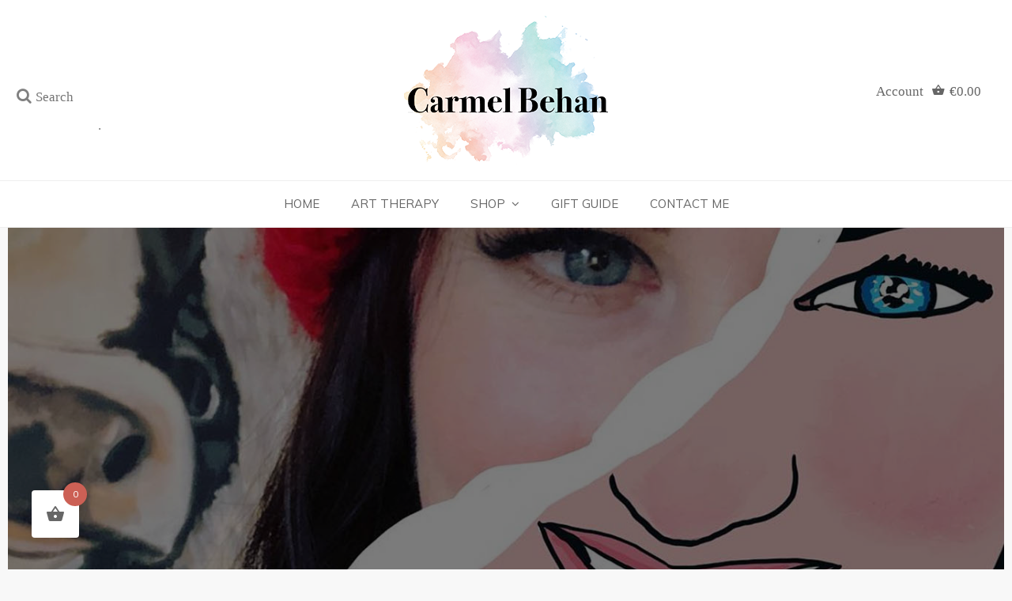

--- FILE ---
content_type: text/html; charset=UTF-8
request_url: https://artbycarmelbehan.com/product-tag/irish-nature-series/
body_size: 18258
content:
<!DOCTYPE html> <html lang="en-US"><head>
    
    
    
    
<link rel='stylesheet' id='avenir-light' href = "https://artbycarmelbehan.com/wp-content/themes/blogbee-child/fonts/Avenir Light.ttf" type='text/css'>


<script src="https://ajax.googleapis.com/ajax/libs/jquery/3.5.1/jquery.min.js"></script>




	<meta charset="UTF-8">
	<meta name="viewport" content="width=device-width, initial-scale=1">
	<link rel="profile" href="http://gmpg.org/xfn/11">
	<link rel="pingback" href="https://artbycarmelbehan.com/xmlrpc.php">
	
<script type="text/template" id="tmpl-tc-cart-options-popup">
    <div class='header'>
        <h3>{{{ data.title }}}</h3>
    </div>
    <div id='{{{ data.id }}}' class='float_editbox'>{{{ data.html }}}</div>
    <div class='footer'>
        <div class='inner'>
            <span class='tm-button button button-secondary button-large details_cancel'>{{{ data.close }}}</span>
        </div>
    </div>
</script>
<script type="text/template" id="tmpl-tc-lightbox">
    <div class="tc-lightbox-wrap">
        <span class="tc-lightbox-button tcfa tcfa-search tc-transition tcinit"></span>
    </div>
</script>
<script type="text/template" id="tmpl-tc-lightbox-zoom">
    <span class="tc-lightbox-button-close tcfa tcfa-close"></span>
    {{{ data.img }}}
</script>
<script type="text/template" id="tmpl-tc-final-totals">
    <dl class="tm-extra-product-options-totals tm-custom-price-totals">
        <# if (data.show_unit_price==true){ #>            <dt class="tm-unit-price">{{{ data.unit_price }}}</dt>
            <dd class="tm-unit-price">
                <span class="price amount options">{{{ data.formatted_unit_price }}}</span>
            </dd>        <# } #>
        <# if (data.show_options_total==true){ #>            <dt class="tm-options-totals">{{{ data.options_total }}}</dt>
            <dd class="tm-options-totals">
                <span class="price amount options">{{{ data.formatted_options_total }}}</span>
            </dd>        <# } #>
        <# if (data.show_fees_total==true){ #>            <dt class="tm-fee-totals">{{{ data.fees_total }}}</dt>
            <dd class="tm-fee-totals">
                <span class="price amount fees">{{{ data.formatted_fees_total }}}</span>
            </dd>        <# } #>
        <# if (data.show_extra_fee==true){ #>            <dt class="tm-extra-fee">{{{ data.extra_fee }}}</dt>
            <dd class="tm-extra-fee">
                <span class="price amount options extra-fee">{{{ data.formatted_extra_fee }}}</span>
            </dd>        <# } #>
        <# if (data.show_final_total==true){ #>            <dt class="tm-final-totals">{{{ data.final_total }}}</dt>
            <dd class="tm-final-totals">
                <span class="price amount final">{{{ data.formatted_final_total }}}</span>
            </dd>        <# } #>
        <# if (data.show_sign_up_fee==true){ #>            <dt class="tm-subscription-fee">{{{ data.sign_up_fee }}}</dt>
            <dd class="tm-subscription-fee">
                <span class="price amount subscription-fee">{{{ data.formatted_subscription_fee_total }}}</span>
            </dd>        <# } #>
    </dl>
</script>
<script type="text/template" id="tmpl-tc-price">
    <span class="amount">{{{ data.price.price }}}</span>
</script>
<script type="text/template" id="tmpl-tc-sale-price">
    <del>
        <span class="tc-original-price amount">{{{ data.price.original_price }}}</span>
    </del>
    <ins>
        <span class="amount">{{{ data.price.price }}}</span>
    </ins>
</script>
<script type="text/template" id="tmpl-tc-section-pop-link">
    <div id="tm-section-pop-up" class="tm-extra-product-options flasho tm_wrapper tm-section-pop-up single tm-animated appear">
        <div class='header'><h3>{{{ data.title }}}</h3></div>
        <div class="float_editbox" id="temp_for_floatbox_insert"></div>
        <div class='footer'>
            <div class='inner'>
                <span class='tm-button button button-secondary button-large details_cancel'>{{{ data.close }}}</span>
            </div>
        </div>
    </div>
</script>
<script type="text/template" id="tmpl-tc-floating-box-nks"><# if (data.values.length) {#>
    {{{ data.html_before }}}
    <div class="tc-row tm-fb-labels">
        <span class="tc-cell tc-col-3 tm-fb-title">{{{ data.option_label }}}</span>
        <span class="tc-cell tc-col-3 tm-fb-value">{{{ data.option_value }}}</span>
        <span class="tc-cell tc-col-3 tm-fb-quantity">{{{ data.option__qty }}}</span>
        <span class="tc-cell tc-col-3 tm-fb-price">{{{ data.option_lpric }}}</span>
    </div>
    <# for (var i = 0; i < data.values.length; i++) { #>
    <# if (data.values[i].label_show=='' || data.values[i].value_show=='') {#>
        <div class="tc-row">
            <# if (data.values[i].label_show=='') {#>
                <span class="tc-cell tc-col-3 tm-fb-title">{{{ data.values[i].title }}}</span>
                <# } #>
                    <# if (data.values[i].value_show=='') {#>
                        <span class="tc-cell tc-col-3 tm-fb-value">{{{ data.values[i].value }}}</span>
                        <# } #>
                            <span class="tc-cell tc-col-3 tm-fb-quantity">{{{ data.values[i].quantity }}}</span>
                            <span class="tc-cell tc-col-3 tm-fb-price">{{{ data.values[i].price }}}</span>
        </div>
        <# } #>
            <# } #>
                {{{ data.html_after }}}
                {{{ data.totals }}}
                <# }#></script>
<script type="text/template" id="tmpl-tc-floating-box"><# if (data.values.length) {#>
    {{{ data.html_before }}}
    <dl class="tm-fb">
        <# for (var i = 0; i < data.values.length; i++) { #>
        <# if (data.values[i].label_show=='') {#>
            <dt class="tm-fb-title">{{{ data.values[i].title }}}</dt>
            <# } #>
                <# if (data.values[i].value_show=='') {#>
                    <dd class="tm-fb-value">{{{ data.values[i].value }}}</dd>
                    <# } #>
                        <# } #>
    </dl>
    {{{ data.html_after }}}
    {{{ data.totals }}}
    <# }#></script>
<script type="text/template" id="tmpl-tc-chars-remanining">
    <span class="tc-chars">
		<span class="tc-chars-remanining">{{{ data.maxlength }}}</span>
		<span class="tc-remaining"> {{{ data.characters_remaining }}}</span>
	</span>
</script>
<script class="tm-hidden" type="text/template" id="tmpl-tc-formatted-price"><span class="woocommerce-Price-amount amount"><bdi><span class="woocommerce-Price-currencySymbol">&euro;</span>{{{ data.price }}}</bdi></span></script>
<script type="text/template" id="tmpl-tc-upload-messages">
    <div class="header">
        <h3>{{{ data.title }}}</h3>
    </div>
    <div class="float_editbox" id="temp_for_floatbox_insert">
        <div class="tc-upload-messages">
            <div class="tc-upload-message">{{{ data.message }}}</div>
            <# for (var i in data.files) {
                    if (data.files.hasOwnProperty(i)) {#>
                <div class="tc-upload-files">{{{ data.files[i] }}}</div>
                <# }
                        }#>
        </div>
    </div>
    <div class="footer">
        <div class="inner">
            &nbsp;
        </div>
    </div>
</script><meta name='robots' content='index, follow, max-image-preview:large, max-snippet:-1, max-video-preview:-1' />
		<style>img:is([sizes="auto" i], [sizes^="auto," i]) { contain-intrinsic-size: 3000px 1500px }</style>
		
	<!-- This site is optimized with the Yoast SEO plugin v22.4 - https://yoast.com/wordpress/plugins/seo/ -->
	<title>irish nature series Archives - Art by Carmel Behan</title>
	<link rel="canonical" href="https://artbycarmelbehan.com/product-tag/irish-nature-series/" />
	<meta property="og:locale" content="en_US" />
	<meta property="og:type" content="article" />
	<meta property="og:title" content="irish nature series Archives - Art by Carmel Behan" />
	<meta property="og:url" content="https://artbycarmelbehan.com/product-tag/irish-nature-series/" />
	<meta property="og:site_name" content="Art by Carmel Behan" />
	<meta name="twitter:card" content="summary_large_image" />
	<script type="application/ld+json" class="yoast-schema-graph">{"@context":"https://schema.org","@graph":[{"@type":"CollectionPage","@id":"https://artbycarmelbehan.com/product-tag/irish-nature-series/","url":"https://artbycarmelbehan.com/product-tag/irish-nature-series/","name":"irish nature series Archives - Art by Carmel Behan","isPartOf":{"@id":"https://artbycarmelbehan.com/#website"},"breadcrumb":{"@id":"https://artbycarmelbehan.com/product-tag/irish-nature-series/#breadcrumb"},"inLanguage":"en-US"},{"@type":"BreadcrumbList","@id":"https://artbycarmelbehan.com/product-tag/irish-nature-series/#breadcrumb","itemListElement":[{"@type":"ListItem","position":1,"name":"Home","item":"https://artbycarmelbehan.com/"},{"@type":"ListItem","position":2,"name":"irish nature series"}]},{"@type":"WebSite","@id":"https://artbycarmelbehan.com/#website","url":"https://artbycarmelbehan.com/","name":"Art by Carmel Behan","description":"Share Fun, Share Memories, Share Art","publisher":{"@id":"https://artbycarmelbehan.com/#organization"},"potentialAction":[{"@type":"SearchAction","target":{"@type":"EntryPoint","urlTemplate":"https://artbycarmelbehan.com/?s={search_term_string}"},"query-input":"required name=search_term_string"}],"inLanguage":"en-US"},{"@type":"Organization","@id":"https://artbycarmelbehan.com/#organization","name":"Art by Carmel Behan","url":"https://artbycarmelbehan.com/","logo":{"@type":"ImageObject","inLanguage":"en-US","@id":"https://artbycarmelbehan.com/#/schema/logo/image/","url":"https://artbycarmelbehan.com/wp-content/uploads/2020/09/cropped-Carmel-Behan-Logo-01-1.png","contentUrl":"https://artbycarmelbehan.com/wp-content/uploads/2020/09/cropped-Carmel-Behan-Logo-01-1.png","width":258,"height":188,"caption":"Art by Carmel Behan"},"image":{"@id":"https://artbycarmelbehan.com/#/schema/logo/image/"}}]}</script>
	<!-- / Yoast SEO plugin. -->


<link rel='dns-prefetch' href='//fonts.googleapis.com' />
<link rel="alternate" type="application/rss+xml" title="Art by Carmel Behan &raquo; Feed" href="https://artbycarmelbehan.com/feed/" />
<link rel="alternate" type="application/rss+xml" title="Art by Carmel Behan &raquo; Comments Feed" href="https://artbycarmelbehan.com/comments/feed/" />
<link rel="alternate" type="application/rss+xml" title="Art by Carmel Behan &raquo; irish nature series Tag Feed" href="https://artbycarmelbehan.com/product-tag/irish-nature-series/feed/" />
<link rel='stylesheet' id='tc-font-awesome-css' href='https://artbycarmelbehan.com/wp-content/plugins/woocommerce-tm-extra-product-options-dis/assets/css/font-awesome.css?ver=4.7' type='text/css' media='screen' />
<link rel='stylesheet' id='tc-epo-animate-css-css' href='https://artbycarmelbehan.com/wp-content/plugins/woocommerce-tm-extra-product-options-dis/assets/css/animate.css?ver=4.7.1' type='text/css' media='all' />
<link rel='stylesheet' id='tc-epo-css-css' href='https://artbycarmelbehan.com/wp-content/plugins/woocommerce-tm-extra-product-options-dis/assets/css/tm-epo.css?ver=4.7.1' type='text/css' media='all' />
<link rel='stylesheet' id='tc-spectrum-css-css' href='https://artbycarmelbehan.com/wp-content/plugins/woocommerce-tm-extra-product-options-dis/assets/css/tm-spectrum.css?ver=1.7.1' type='text/css' media='screen' />
<link rel='stylesheet' id='tc-owl-carousel-css-css' href='https://artbycarmelbehan.com/wp-content/plugins/woocommerce-tm-extra-product-options-dis/assets/css/owl.carousel.css?ver=2.2' type='text/css' media='all' />
<link rel='stylesheet' id='tc-owl-carousel-theme-css-css' href='https://artbycarmelbehan.com/wp-content/plugins/woocommerce-tm-extra-product-options-dis/assets/css/owl.theme.default.css?ver=2.2' type='text/css' media='all' />
<style id='wp-block-library-inline-css' type='text/css'>
:root{--wp-admin-theme-color:#007cba;--wp-admin-theme-color--rgb:0,124,186;--wp-admin-theme-color-darker-10:#006ba1;--wp-admin-theme-color-darker-10--rgb:0,107,161;--wp-admin-theme-color-darker-20:#005a87;--wp-admin-theme-color-darker-20--rgb:0,90,135;--wp-admin-border-width-focus:2px;--wp-block-synced-color:#7a00df;--wp-block-synced-color--rgb:122,0,223;--wp-bound-block-color:#9747ff}@media (min-resolution:192dpi){:root{--wp-admin-border-width-focus:1.5px}}.wp-element-button{cursor:pointer}:root{--wp--preset--font-size--normal:16px;--wp--preset--font-size--huge:42px}:root .has-very-light-gray-background-color{background-color:#eee}:root .has-very-dark-gray-background-color{background-color:#313131}:root .has-very-light-gray-color{color:#eee}:root .has-very-dark-gray-color{color:#313131}:root .has-vivid-green-cyan-to-vivid-cyan-blue-gradient-background{background:linear-gradient(135deg,#00d084,#0693e3)}:root .has-purple-crush-gradient-background{background:linear-gradient(135deg,#34e2e4,#4721fb 50%,#ab1dfe)}:root .has-hazy-dawn-gradient-background{background:linear-gradient(135deg,#faaca8,#dad0ec)}:root .has-subdued-olive-gradient-background{background:linear-gradient(135deg,#fafae1,#67a671)}:root .has-atomic-cream-gradient-background{background:linear-gradient(135deg,#fdd79a,#004a59)}:root .has-nightshade-gradient-background{background:linear-gradient(135deg,#330968,#31cdcf)}:root .has-midnight-gradient-background{background:linear-gradient(135deg,#020381,#2874fc)}.has-regular-font-size{font-size:1em}.has-larger-font-size{font-size:2.625em}.has-normal-font-size{font-size:var(--wp--preset--font-size--normal)}.has-huge-font-size{font-size:var(--wp--preset--font-size--huge)}.has-text-align-center{text-align:center}.has-text-align-left{text-align:left}.has-text-align-right{text-align:right}#end-resizable-editor-section{display:none}.aligncenter{clear:both}.items-justified-left{justify-content:flex-start}.items-justified-center{justify-content:center}.items-justified-right{justify-content:flex-end}.items-justified-space-between{justify-content:space-between}.screen-reader-text{border:0;clip:rect(1px,1px,1px,1px);-webkit-clip-path:inset(50%);clip-path:inset(50%);height:1px;margin:-1px;overflow:hidden;padding:0;position:absolute;width:1px;word-wrap:normal!important}.screen-reader-text:focus{background-color:#ddd;clip:auto!important;-webkit-clip-path:none;clip-path:none;color:#444;display:block;font-size:1em;height:auto;left:5px;line-height:normal;padding:15px 23px 14px;text-decoration:none;top:5px;width:auto;z-index:100000}html :where(.has-border-color){border-style:solid}html :where([style*=border-top-color]){border-top-style:solid}html :where([style*=border-right-color]){border-right-style:solid}html :where([style*=border-bottom-color]){border-bottom-style:solid}html :where([style*=border-left-color]){border-left-style:solid}html :where([style*=border-width]){border-style:solid}html :where([style*=border-top-width]){border-top-style:solid}html :where([style*=border-right-width]){border-right-style:solid}html :where([style*=border-bottom-width]){border-bottom-style:solid}html :where([style*=border-left-width]){border-left-style:solid}html :where(img[class*=wp-image-]){height:auto;max-width:100%}:where(figure){margin:0 0 1em}html :where(.is-position-sticky){--wp-admin--admin-bar--position-offset:var(--wp-admin--admin-bar--height,0px)}@media screen and (max-width:600px){html :where(.is-position-sticky){--wp-admin--admin-bar--position-offset:0px}}
</style>
<link rel='stylesheet' id='woolentor-block-common-css' href='https://artbycarmelbehan.com/wp-content/plugins/woolentor-addons/woolentor-blocks/assets/css/common-style.css?ver=3.2.2' type='text/css' media='all' />
<link rel='stylesheet' id='woolentor-block-default-css' href='https://artbycarmelbehan.com/wp-content/plugins/woolentor-addons/woolentor-blocks/assets/css/style-index.css?ver=3.2.2' type='text/css' media='all' />
<style id='classic-theme-styles-inline-css' type='text/css'>
/*! This file is auto-generated */
.wp-block-button__link{color:#fff;background-color:#32373c;border-radius:9999px;box-shadow:none;text-decoration:none;padding:calc(.667em + 2px) calc(1.333em + 2px);font-size:1.125em}.wp-block-file__button{background:#32373c;color:#fff;text-decoration:none}
</style>
<link rel='stylesheet' id='cptch_stylesheet-css' href='https://artbycarmelbehan.com/wp-content/plugins/captcha/css/front_end_style.css?ver=4.4.5' type='text/css' media='all' />
<link rel='stylesheet' id='dashicons-css' href='https://artbycarmelbehan.com/wp-includes/css/dashicons.min.css?ver=6.5.7' type='text/css' media='all' />
<style id='dashicons-inline-css' type='text/css'>
[data-font="Dashicons"]:before {font-family: 'Dashicons' !important;content: attr(data-icon) !important;speak: none !important;font-weight: normal !important;font-variant: normal !important;text-transform: none !important;line-height: 1 !important;font-style: normal !important;-webkit-font-smoothing: antialiased !important;-moz-osx-font-smoothing: grayscale !important;}
</style>
<link rel='stylesheet' id='cptch_desktop_style-css' href='https://artbycarmelbehan.com/wp-content/plugins/captcha/css/desktop_style.css?ver=4.4.5' type='text/css' media='all' />
<link rel='stylesheet' id='contact-form-7-css' href='https://artbycarmelbehan.com/wp-content/plugins/contact-form-7/includes/css/styles.css?ver=5.9.6' type='text/css' media='all' />
<link rel='stylesheet' id='premmerce_filter_style-css' href='https://artbycarmelbehan.com/wp-content/plugins/premmerce-woocommerce-product-filter/assets/blocks/style.css?ver=3.7' type='text/css' media='all' />
<link rel='stylesheet' id='woocommerce-layout-css' href='https://artbycarmelbehan.com/wp-content/plugins/woocommerce/assets/css/woocommerce-layout.css?ver=9.0.3' type='text/css' media='all' />
<link rel='stylesheet' id='woocommerce-smallscreen-css' href='https://artbycarmelbehan.com/wp-content/plugins/woocommerce/assets/css/woocommerce-smallscreen.css?ver=9.0.3' type='text/css' media='only screen and (max-width: 768px)' />
<link rel='stylesheet' id='woocommerce-general-css' href='https://artbycarmelbehan.com/wp-content/plugins/woocommerce/assets/css/woocommerce.css?ver=9.0.3' type='text/css' media='all' />
<style id='woocommerce-inline-inline-css' type='text/css'>
.woocommerce form .form-row .required { visibility: visible; }
</style>
<link rel='stylesheet' id='font-awesome-css' href='https://artbycarmelbehan.com/wp-content/plugins/elementor/assets/lib/font-awesome/css/font-awesome.min.css?ver=4.7.0' type='text/css' media='all' />
<style id='font-awesome-inline-css' type='text/css'>
[data-font="FontAwesome"]:before {font-family: 'FontAwesome' !important;content: attr(data-icon) !important;speak: none !important;font-weight: normal !important;font-variant: normal !important;text-transform: none !important;line-height: 1 !important;font-style: normal !important;-webkit-font-smoothing: antialiased !important;-moz-osx-font-smoothing: grayscale !important;}
</style>
<link rel='stylesheet' id='simple-line-icons-wl-css' href='https://artbycarmelbehan.com/wp-content/plugins/woolentor-addons/assets/css/simple-line-icons.css?ver=3.2.2' type='text/css' media='all' />
<link rel='stylesheet' id='htflexboxgrid-css' href='https://artbycarmelbehan.com/wp-content/plugins/woolentor-addons/assets/css/htflexboxgrid.css?ver=3.2.2' type='text/css' media='all' />
<link rel='stylesheet' id='slick-css' href='https://artbycarmelbehan.com/wp-content/plugins/woolentor-addons/assets/css/slick.css?ver=3.2.2' type='text/css' media='all' />
<link rel='stylesheet' id='woolentor-widgets-css' href='https://artbycarmelbehan.com/wp-content/plugins/woolentor-addons/assets/css/woolentor-widgets.css?ver=3.2.2' type='text/css' media='all' />
<link rel='stylesheet' id='woolentor-quickview-css' href='https://artbycarmelbehan.com/wp-content/plugins/woolentor-addons/includes/modules/quickview/assets/css/frontend.css?ver=3.2.2' type='text/css' media='all' />
<link rel='stylesheet' id='hint-css' href='https://artbycarmelbehan.com/wp-content/plugins/woo-fly-cart/assets/hint/hint.min.css?ver=6.5.7' type='text/css' media='all' />
<link rel='stylesheet' id='perfect-scrollbar-css' href='https://artbycarmelbehan.com/wp-content/plugins/woo-fly-cart/assets/perfect-scrollbar/css/perfect-scrollbar.min.css?ver=6.5.7' type='text/css' media='all' />
<link rel='stylesheet' id='perfect-scrollbar-wpc-css' href='https://artbycarmelbehan.com/wp-content/plugins/woo-fly-cart/assets/perfect-scrollbar/css/custom-theme.css?ver=6.5.7' type='text/css' media='all' />
<link rel='stylesheet' id='woofc-fonts-css' href='https://artbycarmelbehan.com/wp-content/plugins/woo-fly-cart/assets/css/fonts.css?ver=6.5.7' type='text/css' media='all' />
<link rel='stylesheet' id='woofc-frontend-css' href='https://artbycarmelbehan.com/wp-content/plugins/woo-fly-cart/assets/css/frontend.css?ver=5.9.6' type='text/css' media='all' />
<style id='woofc-frontend-inline-css' type='text/css'>
.woofc-area.woofc-style-01 .woofc-inner, .woofc-area.woofc-style-03 .woofc-inner, .woofc-area.woofc-style-02 .woofc-area-bot .woofc-action .woofc-action-inner > div a:hover, .woofc-area.woofc-style-04 .woofc-area-bot .woofc-action .woofc-action-inner > div a:hover {
                            background-color: #cc6055;
                        }

                        .woofc-area.woofc-style-01 .woofc-area-bot .woofc-action .woofc-action-inner > div a, .woofc-area.woofc-style-02 .woofc-area-bot .woofc-action .woofc-action-inner > div a, .woofc-area.woofc-style-03 .woofc-area-bot .woofc-action .woofc-action-inner > div a, .woofc-area.woofc-style-04 .woofc-area-bot .woofc-action .woofc-action-inner > div a {
                            outline: none;
                            color: #cc6055;
                        }

                        .woofc-area.woofc-style-02 .woofc-area-bot .woofc-action .woofc-action-inner > div a, .woofc-area.woofc-style-04 .woofc-area-bot .woofc-action .woofc-action-inner > div a {
                            border-color: #cc6055;
                        }

                        .woofc-area.woofc-style-05 .woofc-inner{
                            background-color: #cc6055;
                            background-image: url('');
                            background-size: cover;
                            background-position: center;
                            background-repeat: no-repeat;
                        }
                        
                        .woofc-count span {
                            background-color: #cc6055;
                        }
</style>
<link rel='stylesheet' id='yith-wcan-shortcodes-css' href='https://artbycarmelbehan.com/wp-content/plugins/yith-woocommerce-ajax-navigation/assets/css/shortcodes.css?ver=5.1.0' type='text/css' media='all' />
<style id='yith-wcan-shortcodes-inline-css' type='text/css'>
:root{
	--yith-wcan-filters_colors_titles: #434343;
	--yith-wcan-filters_colors_background: #FFFFFF;
	--yith-wcan-filters_colors_accent: #A7144C;
	--yith-wcan-filters_colors_accent_r: 167;
	--yith-wcan-filters_colors_accent_g: 20;
	--yith-wcan-filters_colors_accent_b: 76;
	--yith-wcan-color_swatches_border_radius: 100%;
	--yith-wcan-color_swatches_size: 30px;
	--yith-wcan-labels_style_background: #FFFFFF;
	--yith-wcan-labels_style_background_hover: #A7144C;
	--yith-wcan-labels_style_background_active: #A7144C;
	--yith-wcan-labels_style_text: #434343;
	--yith-wcan-labels_style_text_hover: #FFFFFF;
	--yith-wcan-labels_style_text_active: #FFFFFF;
	--yith-wcan-anchors_style_text: #434343;
	--yith-wcan-anchors_style_text_hover: #A7144C;
	--yith-wcan-anchors_style_text_active: #A7144C;
}
</style>
<link rel='stylesheet' id='blogbee-google-fonts-css' href='https://fonts.googleapis.com/css?family=Kalam%7CMuli&#038;subset=latin%2Clatin-ext' type='text/css' media='all' />
<link rel='stylesheet' id='slick-theme-css-css' href='https://artbycarmelbehan.com/wp-content/themes/blogbee/assets/css/slick-theme.min.css?ver=v2.2.0' type='text/css' media='all' />
<link rel='stylesheet' id='slick-css-css' href='https://artbycarmelbehan.com/wp-content/themes/blogbee/assets/css/slick.min.css?ver=v1.8.0' type='text/css' media='all' />
<link rel='stylesheet' id='blogbee-blocks-css' href='https://artbycarmelbehan.com/wp-content/themes/blogbee/assets/css/blocks.min.css?ver=6.5.7' type='text/css' media='all' />
<link rel='stylesheet' id='blogbee-style-css' href='https://artbycarmelbehan.com/wp-content/themes/blogbee-child/style.css?ver=6.5.7' type='text/css' media='all' />
<style id='blogbee-style-inline-css' type='text/css'>
.site-title,
		.site-description {
			position: absolute;
			clip: rect(1px, 1px, 1px, 1px);
		}
</style>
<script type="text/template" id="tmpl-variation-template">
	<div class="woocommerce-variation-description">{{{ data.variation.variation_description }}}</div>
	<div class="woocommerce-variation-price">{{{ data.variation.price_html }}}</div>
	<div class="woocommerce-variation-availability">{{{ data.variation.availability_html }}}</div>
</script>
<script type="text/template" id="tmpl-unavailable-variation-template">
	<p>Sorry, this product is unavailable. Please choose a different combination.</p>
</script>
<script type="text/javascript" src="https://artbycarmelbehan.com/wp-includes/js/jquery/jquery.min.js?ver=3.7.1" id="jquery-core-js"></script>
<script type="text/javascript" src="https://artbycarmelbehan.com/wp-includes/js/jquery/jquery-migrate.min.js?ver=3.4.1" id="jquery-migrate-js"></script>
<script type="text/javascript" src="https://artbycarmelbehan.com/wp-includes/js/underscore.min.js?ver=1.13.4" id="underscore-js"></script>
<script type="text/javascript" id="wp-util-js-extra">
/* <![CDATA[ */
var _wpUtilSettings = {"ajax":{"url":"\/wp-admin\/admin-ajax.php"}};
/* ]]> */
</script>
<script type="text/javascript" src="https://artbycarmelbehan.com/wp-includes/js/wp-util.min.js?ver=6.5.7" id="wp-util-js"></script>
<script type="text/javascript" src="https://artbycarmelbehan.com/wp-content/plugins/woocommerce/assets/js/jquery-blockui/jquery.blockUI.min.js?ver=2.7.0-wc.9.0.3" id="jquery-blockui-js" data-wp-strategy="defer"></script>
<script type="text/javascript" id="wc-add-to-cart-js-extra">
/* <![CDATA[ */
var wc_add_to_cart_params = {"ajax_url":"\/wp-admin\/admin-ajax.php","wc_ajax_url":"\/?wc-ajax=%%endpoint%%","i18n_view_cart":"View cart","cart_url":"https:\/\/artbycarmelbehan.com\/cart\/","is_cart":"","cart_redirect_after_add":"no"};
/* ]]> */
</script>
<script type="text/javascript" src="https://artbycarmelbehan.com/wp-content/plugins/woocommerce/assets/js/frontend/add-to-cart.min.js?ver=9.0.3" id="wc-add-to-cart-js" defer="defer" data-wp-strategy="defer"></script>
<script type="text/javascript" src="https://artbycarmelbehan.com/wp-content/plugins/woocommerce/assets/js/js-cookie/js.cookie.min.js?ver=2.1.4-wc.9.0.3" id="js-cookie-js" data-wp-strategy="defer"></script>
<script type="text/javascript" id="woocommerce-js-extra">
/* <![CDATA[ */
var woocommerce_params = {"ajax_url":"\/wp-admin\/admin-ajax.php","wc_ajax_url":"\/?wc-ajax=%%endpoint%%"};
/* ]]> */
</script>
<script type="text/javascript" src="https://artbycarmelbehan.com/wp-content/plugins/woocommerce/assets/js/frontend/woocommerce.min.js?ver=9.0.3" id="woocommerce-js" defer="defer" data-wp-strategy="defer"></script>
<link rel="https://api.w.org/" href="https://artbycarmelbehan.com/wp-json/" /><link rel="alternate" type="application/json" href="https://artbycarmelbehan.com/wp-json/wp/v2/product_tag/284" /><link rel="EditURI" type="application/rsd+xml" title="RSD" href="https://artbycarmelbehan.com/xmlrpc.php?rsd" />
<meta name="generator" content="WordPress 6.5.7" />
<meta name="generator" content="WooCommerce 9.0.3" />
	<noscript><style>.woocommerce-product-gallery{ opacity: 1 !important; }</style></noscript>
	<meta name="generator" content="Elementor 3.29.2; features: additional_custom_breakpoints, e_local_google_fonts; settings: css_print_method-external, google_font-enabled, font_display-auto">
			<style>
				.e-con.e-parent:nth-of-type(n+4):not(.e-lazyloaded):not(.e-no-lazyload),
				.e-con.e-parent:nth-of-type(n+4):not(.e-lazyloaded):not(.e-no-lazyload) * {
					background-image: none !important;
				}
				@media screen and (max-height: 1024px) {
					.e-con.e-parent:nth-of-type(n+3):not(.e-lazyloaded):not(.e-no-lazyload),
					.e-con.e-parent:nth-of-type(n+3):not(.e-lazyloaded):not(.e-no-lazyload) * {
						background-image: none !important;
					}
				}
				@media screen and (max-height: 640px) {
					.e-con.e-parent:nth-of-type(n+2):not(.e-lazyloaded):not(.e-no-lazyload),
					.e-con.e-parent:nth-of-type(n+2):not(.e-lazyloaded):not(.e-no-lazyload) * {
						background-image: none !important;
					}
				}
			</style>
			<link rel="icon" href="https://artbycarmelbehan.com/wp-content/uploads/2021/03/cropped-IMG_1328-32x32.jpg" sizes="32x32" />
<link rel="icon" href="https://artbycarmelbehan.com/wp-content/uploads/2021/03/cropped-IMG_1328-192x192.jpg" sizes="192x192" />
<link rel="apple-touch-icon" href="https://artbycarmelbehan.com/wp-content/uploads/2021/03/cropped-IMG_1328-180x180.jpg" />
<meta name="msapplication-TileImage" content="https://artbycarmelbehan.com/wp-content/uploads/2021/03/cropped-IMG_1328-270x270.jpg" />
		<style type="text/css" id="wp-custom-css">
					body, html
	{
		width:100% !important;
	}

.woocommerce-account div#primary {
    width: 100%;
}

section.up-sells.upsells.products {
    height: 200px!important;
}

a
{
	color:#333;
}

nav.woocommerce-MyAccount-navigation >ul >li {
    border: 1px solid #bbb;
    width: 250px!important;
    padding: 10px;
}

.woofc-area.woofc-style-02 .woofc-area-bot .woofc-action .woofc-action-inner > div a {
      background-color: #66C0E1;
    color: #ffffff!important;
    border-color: #66c0e1!important;
 
}

.woocommerce a.remove {
    display: block;
    font-size: 1.5em;
    height: 1em;
    width: 1em;
    text-align: center;
    line-height: 1;
    border-radius: 100%;
    color: #ffffff!important;
    text-decoration: none;
    font-weight: 700;
    border: 0;
    background-color: #fb6565;
    margin: -13px 0px -5px 0px;
    padding-bottom: 10px!important;
}

.woocommerce table.shop_table {
    border: 1px solid rgba(0,0,0,.1);
    margin: 50px -1px 24px 0;
    text-align: left;
    width: 100%;
    border-collapse: separate;
    border-radius: 5px;
}

.woocommerce #respond input#submit.alt:hover, .woocommerce a.button.alt:hover, .woocommerce button.button.alt:hover, .woocommerce input.button.alt:hover {
    background-color: #333;
    color: #fff!important;
}

.woocommerce #respond input#submit.alt, .woocommerce a.button.alt, .woocommerce button.button.alt, .woocommerce input.button.alt {
    background-color: #66C0E1;
    color: #fff;
    -webkit-font-smoothing: antialiased;
}

.woofc-area.woofc-style-01, .woofc-area.woofc-style-03, .woofc-area.woofc-style-02 .woofc-area-bot .woofc-action .woofc-action-inner > div a:hover, .woofc-area.woofc-style-04 .woofc-area-bot .woofc-action .woofc-action-inner > div a:hover {
    background-color: #333;
    border-color: #333333!important;
}

h3.tm-epo-field-label {
    color: #2f2f2f;
    font-size: 21px;
    font-weight: 200!important;
}

.main-navigation ul ul li:hover > a {
    background-color: #66c0e1!important;
    color: #fff !important;
}

#content > div.page-section > div > div > div > section.elementor-section.elementor-top-section.elementor-element.elementor-element-0842c8c.elementor-section-full_width.elementor-section-content-middle.elementor-section-height-default.elementor-section-height-default > div > div > div > div > div > div > div > div > a:hover {
    color: #fff!important;
}

.elementor-13 .elementor-element.elementor-element-6045959 {
    color: #212B36;
    font-family: 'Muli'!important;
    font-size: 20px!important;
    font-weight: normal;
    text-transform: uppercase;
}

.main-navigation ul.nav-menu > li:hover > a, .main-navigation ul.nav-menu > li > a:hover, .main-navigation ul.nav-menu > li > a:focus {
    color: #333!important;
}

.main-navigation ul.nav-menu .current-menu-item > a {
    color: #333;
}

#responsive-form > p:nth-child(3) > input:hover {
    background-color: #333!important;
}

#responsive-form > p > input.wpcf7-submit {
    background-color: #66c0e1!important;
    font-family: "Nunito", Sans-serif !important;
    color: #ffffff!important;
    border: 1px solid #ffffff!important;
    font-weight: 300;
}



#masthead{
	background-color:white !important;
}

.titlebackground{
	background-color:white;
	opacity:0.85;
}



#colophon, .site-info{
	background-color:white !important;
	color:#212b36 !important;
}




@media screen and (min-width: 767px){

	
.footertext{
	margin-top:80px;
}
	
}
.footertext{
	font-size:14px !important;
}
.copy-right{
	font-size:0px;
}

.copy-right:after{
content:'©2020 Art by Carmel Behan. All rights reserved.';
	font-size:14px
}
.one-half,
.one_third {
    position: relative;
    margin-right: 1%;
    float: left;
        margin-bottom: 20px;
 
}
 
.one-half { width: 48%; }
.one_third { width: 30.66%  }
 
.last {
    margin-right: 0 !important;
    clear: right;
}
 
/*Confirmation page*/
.page-id-6 div.page-section
{
	width:80% !important;
	margin:0 auto !important;
}


@media only screen and (max-width: 767px) {
	
/*Confirmation page*/
.page-id-6 div.page-section
{
	width:100% !important;
}

	
    .one-half, .one-third {
        width: 100%;
        margin-right: 0;
    }
	
	
}
input[type="submit"], .wpcf7 input[type="submit"]{
	padding:4px 25px;
	background-color:#66c0e1;
	border-color:#66c0e1;
}
#respond input[type="text"], #respond input[type="email"], #respond input[type="url"], .wpcf7 input{
	background-color:white;
}
/*cart icon*/
.site-logo{
	width:40%;
	display:inline-block;
}
.site-logo1{
	width:14%;
	display:inline-block;
	font-size:17px;
	vertical-align: middle;
}

@media only screen and (max-width: 500px){
	.site-logo1{
		display:inline-block;
		margin:auto;
		width:49%;
	}
	.site-logo{
		width:100%
	}
}

h2.widget-title
{
    font-family: "Nunito", Sans-serif !important;
	font-size:19px !important;
    color:#212B36;
	padding-left:20px !important;
	font-weight:300 !important;
}



h1, h2, h3, h4, h5, h6
{
	    font-family: "Nunito", Sans-serif !important;
}

div.woocommerce-Tabs-panel > h2,
section.related.products > h2
{
	font-size:22px !important;
}

/*Hide product meta details*/
div.entry-meta
{
    display:none !important;
}

.woofc-cart-link .woofc-cart-link-inner i {
	margin-left:5px;
	margin-right:0px !important;
}

.woofc-cart-link .woofc-cart-link-inner:after {
	display:none;
}

form.search-form input
{
	font-size:17px;
}

.widget li::before
{
	display:none;
}

.links-left
{
	float:right;
}

.links-right
{
	float:left;
}

.hentry
{
	text-align:center;
	
}

textarea.tmcp-textarea
{
	border:1px solid #A0A0A0 !important;
}

label.tm-epo-field-label
{
	    font-family: "Nunito", Sans-serif !important;
	font-weight:500 !important;
}

dt.tm-final-totals, dt.tm-options-totals
{
	    font-family: "Nunito", Sans-serif !important;
}

span.price
{
	    font-family: "Nunito", Sans-serif !important;
}


/*Tablet*/
@media only screen and (max-width: 1190px) 
{

	
}

/*Mobile*/
@media only screen and (max-width: 767px) 
{
	div.hentry 
	{
		height:100px !important;
		margin-bottom:50px !important;
	}
	
	div.hentry > aside
	{
		width:100%;
		margin 0px !important;
	}

	div.links-left, div.links-right
	{
		width:100% !important;
		margin-bottom:30px !important;
	}

		div.hentry aside 
	{
		width:100% !important;
	}
	
	.links-right
	{
		margin-top:40% !important;
	}

#content > div > div > div > section.elementor-section.elementor-top-section.elementor-element.elementor-element-af28f82.elementor-section-boxed.elementor-section-height-default.elementor-section-height-default > div > div > div > div > div > section > div > div > div.elementor-column.elementor-col-66.elementor-inner-column.elementor-element.elementor-element-4751143 > div > div > div.elementor-element.elementor-element-4c5d09f.elementor-widget.elementor-widget-heading > div > h2
	{
		text-align:center !important;
	}
}

/*Lightbox on product image*/

.pswp--open
{
	z-index:9999 !important;
}

/*Product image - Zoom problem*/
section.related
{
	height:0px !important;
}

/*My account page*/
nav.woocommerce-MyAccount-navigation >ul >li
{
	border: 1px solid #bbb;
	width:150px;
}

/*My account page*/
nav.woocommerce-MyAccount-navigation ul
{
    list-style-type: none;
}

@media only screen and (max-width: 1180px) and (min-width: 768px){
button.menu-toggle {
    top: 160px !important;
    left: 32px !important;
    position: absolute !important;

	}}

@media only screen and (min-width: 780px)
{	
.woocommerce-cart-form
	{
		width:70% !important;
	}
	
	div.woocommerce-form-login-toggle, div.woocommerce-form-coupon-toggle, #content > div.page-section > div > form.checkout.woocommerce-checkout
	{
				width:70% !important;
	margin:0 auto !important;
	}
	
}
/*Button colour
button, a.elementor-button-link, a.button
{
background-color: #66c0e1 !important;
}*/		</style>
		</head>

<body class="wp-custom-logo theme-blogbee woocommerce woocommerce-page woocommerce-no-js woolentor_current_theme_ yith-wcan-free hfeed right-sidebar elementor-default elementor-kit-1595">
<div id="page" class="site"><a class="skip-link screen-reader-text" href="#content">Skip to content</a>		<header id="masthead" class="site-header nav-shrink" role="banner">    <div class="wrapper" style = "width:100%;">
        <div class="site-branding" >
            
			<div class="site-logo1" id = "search_h"  >
			                    <form role="search" method="get" class="search-form" action="https://artbycarmelbehan.com/">
	    
    <label>
        <span class="screen-reader-text">Search for:</span>
        <input type="search" class="search-field" placeholder="Search" value="" name="s" title="Search for:" />
        <button type="submit" class="search-submit" value="Search"><i class="fa fa-search" style = "font-size:20px;"></i></button>
    </label>
</form>.
            </div><!-- .site-logo -->
            

            <div class="site-logo" id = "logo_h" >
                                    <a href="https://artbycarmelbehan.com/" class="custom-logo-link" rel="home"><img width="258" height="188" src="https://artbycarmelbehan.com/wp-content/uploads/2020/09/cropped-Carmel-Behan-Logo-01-1.png" class="custom-logo" alt="Art by Carmel Behan" decoding="async" /></a>                            </div><!-- .site-logo -->
		
			<div class="site-logo1" id = "cart_h">
			    
                <a class ="hide_mobile" href = "https://artbycarmelbehan.com/my-account/">Account</a>
			<span class="woofc-cart-link" id = "korpa"> </span>
				
            </div><!-- .site-logo -->

            <div id="site-identity">
                <h1 class="site-title">
                    <a href="https://artbycarmelbehan.com/" rel="home">  Art by Carmel Behan</a>
                </h1>

                                    <p class="site-description">Share Fun, Share Memories, Share Art</p>
                            </div><!-- #site-identity -->
        </div> <!-- .site-branding -->

        <nav id="site-navigation" class="main-navigation" role="navigation" aria-label="Primary Menu">
            <button type="button" class="menu-toggle">
                <span class="icon-bar"></span>
                <span class="icon-bar"></span>
                <span class="icon-bar"></span>
            </button>

            <div class="menu-main-menu-container"><ul id="primary-menu" class="nav-menu"><li id="menu-item-22" class="menu-item menu-item-type-post_type menu-item-object-page menu-item-home menu-item-22"><a href="https://artbycarmelbehan.com/">Home</a></li>
<li id="menu-item-21" class="menu-item menu-item-type-post_type menu-item-object-page menu-item-privacy-policy menu-item-21"><a rel="privacy-policy" href="https://artbycarmelbehan.com/art-therapy/">Art Therapy</a></li>
<li id="menu-item-3023" class="menu-item menu-item-type-post_type menu-item-object-page menu-item-has-children menu-item-3023"><a href="https://artbycarmelbehan.com/shop-category/">Shop</a>
<ul class="sub-menu">
	<li id="menu-item-2746" class="menu-item menu-item-type-taxonomy menu-item-object-product_cat menu-item-2746"><a href="https://artbycarmelbehan.com/product-category/caricaturesandillustrations/">Custom Illustrations</a></li>
	<li id="menu-item-3898" class="menu-item menu-item-type-custom menu-item-object-custom menu-item-3898"><a href="https://artbycarmelbehan.com/product-category/art-prints/">Baby Prints</a></li>
	<li id="menu-item-3899" class="menu-item menu-item-type-custom menu-item-object-custom menu-item-3899"><a href="https://artbycarmelbehan.com/product-category/wall-prints/">Wall &#038; Quote Prints</a></li>
	<li id="menu-item-2750" class="menu-item menu-item-type-taxonomy menu-item-object-product_cat menu-item-2750"><a href="https://artbycarmelbehan.com/product-category/finger-print/">Finger print boards</a></li>
	<li id="menu-item-3609" class="menu-item menu-item-type-custom menu-item-object-custom menu-item-3609"><a href="https://artbycarmelbehan.com/product-category/gift-guide/">Wedding and Engagement Gifts</a></li>
	<li id="menu-item-2751" class="menu-item menu-item-type-taxonomy menu-item-object-product_cat menu-item-2751"><a href="https://artbycarmelbehan.com/product-category/paintings/">Paintings</a></li>
	<li id="menu-item-3370" class="menu-item menu-item-type-custom menu-item-object-custom menu-item-3370"><a href="https://artbycarmelbehan.com/product/custom-piece/">Custom Order</a></li>
</ul>
</li>
<li id="menu-item-3332" class="menu-item menu-item-type-taxonomy menu-item-object-product_cat menu-item-3332"><a href="https://artbycarmelbehan.com/product-category/gift-guide/">Gift Guide</a></li>
<li id="menu-item-19" class="menu-item menu-item-type-post_type menu-item-object-page menu-item-19"><a href="https://artbycarmelbehan.com/contact/">Contact Me</a></li>
<li id="menu-item-3555" class="menu-item menu-item-type-post_type menu-item-object-page menu-item-3555"><a href="https://artbycarmelbehan.com/my-account/">My Account</a></li>
</ul></div>        </nav><!-- #site-navigation -->
    </div><!-- .wrapper -->
</header> <!-- header ends here -->	<div id="content" class="site-content">
	        <div id="page-site-header" style="background-image: url('https://artbycarmelbehan.com/wp-content/uploads/Image1.jpg');">
            <div class="overlay"></div>
            <header class='page-header'> 
                <div class="wrapper">
                                    </div><!-- .wrapper -->
            </header>
        </div><!-- #page-site-header -->
        <div class= "page-section">

<div class="wrapper page-section">
    
    
	<aside id="secondary" class="widget-area" role="complementary">
		

	<h2>Filter</h2>
<div class="filter filter--style-default premmerce-filter-body" data-premmerce-filter>
	
	<div class="filter__item  filter__item- filter__item--type-checkbox" data-premmerce-filter-drop-scope>
		
		<div class="filter__header filter__header-"
			>
			<div class="filter__title  ">
				Filter by Type			</div>
			
		</div>
				<div class="filter__inner filter__inner-" data-premmerce-filter-inner >
			
<div class="filter__properties-list">
			<div class="filter__properties-item
	   ">
		<div class="filter__checkgroup" data-filter-control-checkgroup>
			<div class="filter__checkgroup-body">
				<div class="filter__checkgroup-link">
					<input class="filter__checkgroup-control"
					 type="checkbox" data-filter-control id="filter-checkgroup-id-additional-animal"
						 data-premmerce-filter-link="https://artbycarmelbehan.com/product-tag/irish-nature-series?filter_additional=animal&#038;query_type_additional=or" autocomplete="off">
					<label class="filter__checkgroup-check" data-filter-control-label for="filter-checkgroup-id-additional-animal"></label>
					<label class="filter__checkgroup-title " for="filter-checkgroup-id-additional-animal">
						Animal					</label>
				</div>
			</div>
			<div class="filter__checkgroup-aside">
								<span class="filter__checkgroup-count">
					1				</span>
			</div>

		</div>
	</div>

				<div class="filter__properties-item
	   ">
		<div class="filter__checkgroup" data-filter-control-checkgroup>
			<div class="filter__checkgroup-body">
				<div class="filter__checkgroup-link">
					<input class="filter__checkgroup-control"
					 type="checkbox" data-filter-control id="filter-checkgroup-id-additional-birthday"
						 data-premmerce-filter-link="https://artbycarmelbehan.com/product-tag/irish-nature-series?filter_additional=birthday&#038;query_type_additional=or" autocomplete="off">
					<label class="filter__checkgroup-check" data-filter-control-label for="filter-checkgroup-id-additional-birthday"></label>
					<label class="filter__checkgroup-title " for="filter-checkgroup-id-additional-birthday">
						Birthday					</label>
				</div>
			</div>
			<div class="filter__checkgroup-aside">
								<span class="filter__checkgroup-count">
					1				</span>
			</div>

		</div>
	</div>

				<div class="filter__properties-item
	   ">
		<div class="filter__checkgroup" data-filter-control-checkgroup>
			<div class="filter__checkgroup-body">
				<div class="filter__checkgroup-link">
					<input class="filter__checkgroup-control"
					 type="checkbox" data-filter-control id="filter-checkgroup-id-additional-cartoon-illustration-caricature"
						 data-premmerce-filter-link="https://artbycarmelbehan.com/product-tag/irish-nature-series?filter_additional=cartoon-illustration-caricature&#038;query_type_additional=or" autocomplete="off">
					<label class="filter__checkgroup-check" data-filter-control-label for="filter-checkgroup-id-additional-cartoon-illustration-caricature"></label>
					<label class="filter__checkgroup-title " for="filter-checkgroup-id-additional-cartoon-illustration-caricature">
						Cartoon Illustration (Caricature)					</label>
				</div>
			</div>
			<div class="filter__checkgroup-aside">
								<span class="filter__checkgroup-count">
					1				</span>
			</div>

		</div>
	</div>

				<div class="filter__properties-item
	   ">
		<div class="filter__checkgroup" data-filter-control-checkgroup>
			<div class="filter__checkgroup-body">
				<div class="filter__checkgroup-link">
					<input class="filter__checkgroup-control"
					 type="checkbox" data-filter-control id="filter-checkgroup-id-additional-christmas"
						 data-premmerce-filter-link="https://artbycarmelbehan.com/product-tag/irish-nature-series?filter_additional=christmas&#038;query_type_additional=or" autocomplete="off">
					<label class="filter__checkgroup-check" data-filter-control-label for="filter-checkgroup-id-additional-christmas"></label>
					<label class="filter__checkgroup-title " for="filter-checkgroup-id-additional-christmas">
						Christmas					</label>
				</div>
			</div>
			<div class="filter__checkgroup-aside">
								<span class="filter__checkgroup-count">
					1				</span>
			</div>

		</div>
	</div>

				<div class="filter__properties-item
	   ">
		<div class="filter__checkgroup" data-filter-control-checkgroup>
			<div class="filter__checkgroup-body">
				<div class="filter__checkgroup-link">
					<input class="filter__checkgroup-control"
					 type="checkbox" data-filter-control id="filter-checkgroup-id-additional-family"
						 data-premmerce-filter-link="https://artbycarmelbehan.com/product-tag/irish-nature-series?filter_additional=family&#038;query_type_additional=or" autocomplete="off">
					<label class="filter__checkgroup-check" data-filter-control-label for="filter-checkgroup-id-additional-family"></label>
					<label class="filter__checkgroup-title " for="filter-checkgroup-id-additional-family">
						Family					</label>
				</div>
			</div>
			<div class="filter__checkgroup-aside">
								<span class="filter__checkgroup-count">
					1				</span>
			</div>

		</div>
	</div>

				<div class="filter__properties-item
	   ">
		<div class="filter__checkgroup" data-filter-control-checkgroup>
			<div class="filter__checkgroup-body">
				<div class="filter__checkgroup-link">
					<input class="filter__checkgroup-control"
					 type="checkbox" data-filter-control id="filter-checkgroup-id-additional-friendship"
						 data-premmerce-filter-link="https://artbycarmelbehan.com/product-tag/irish-nature-series?filter_additional=friendship&#038;query_type_additional=or" autocomplete="off">
					<label class="filter__checkgroup-check" data-filter-control-label for="filter-checkgroup-id-additional-friendship"></label>
					<label class="filter__checkgroup-title " for="filter-checkgroup-id-additional-friendship">
						Friendship					</label>
				</div>
			</div>
			<div class="filter__checkgroup-aside">
								<span class="filter__checkgroup-count">
					1				</span>
			</div>

		</div>
	</div>

				<div class="filter__properties-item
	   ">
		<div class="filter__checkgroup" data-filter-control-checkgroup>
			<div class="filter__checkgroup-body">
				<div class="filter__checkgroup-link">
					<input class="filter__checkgroup-control"
					 type="checkbox" data-filter-control id="filter-checkgroup-id-additional-grief"
						 data-premmerce-filter-link="https://artbycarmelbehan.com/product-tag/irish-nature-series?filter_additional=grief&#038;query_type_additional=or" autocomplete="off">
					<label class="filter__checkgroup-check" data-filter-control-label for="filter-checkgroup-id-additional-grief"></label>
					<label class="filter__checkgroup-title " for="filter-checkgroup-id-additional-grief">
						Grief					</label>
				</div>
			</div>
			<div class="filter__checkgroup-aside">
								<span class="filter__checkgroup-count">
					1				</span>
			</div>

		</div>
	</div>

				<div class="filter__properties-item
	   ">
		<div class="filter__checkgroup" data-filter-control-checkgroup>
			<div class="filter__checkgroup-body">
				<div class="filter__checkgroup-link">
					<input class="filter__checkgroup-control"
					 type="checkbox" data-filter-control id="filter-checkgroup-id-additional-love"
						 data-premmerce-filter-link="https://artbycarmelbehan.com/product-tag/irish-nature-series?filter_additional=love&#038;query_type_additional=or" autocomplete="off">
					<label class="filter__checkgroup-check" data-filter-control-label for="filter-checkgroup-id-additional-love"></label>
					<label class="filter__checkgroup-title " for="filter-checkgroup-id-additional-love">
						Love					</label>
				</div>
			</div>
			<div class="filter__checkgroup-aside">
								<span class="filter__checkgroup-count">
					1				</span>
			</div>

		</div>
	</div>

				<div class="filter__properties-item
	   ">
		<div class="filter__checkgroup" data-filter-control-checkgroup>
			<div class="filter__checkgroup-body">
				<div class="filter__checkgroup-link">
					<input class="filter__checkgroup-control"
					 type="checkbox" data-filter-control id="filter-checkgroup-id-additional-nature"
						 data-premmerce-filter-link="https://artbycarmelbehan.com/product-tag/irish-nature-series?filter_additional=nature&#038;query_type_additional=or" autocomplete="off">
					<label class="filter__checkgroup-check" data-filter-control-label for="filter-checkgroup-id-additional-nature"></label>
					<label class="filter__checkgroup-title " for="filter-checkgroup-id-additional-nature">
						Nature					</label>
				</div>
			</div>
			<div class="filter__checkgroup-aside">
								<span class="filter__checkgroup-count">
					1				</span>
			</div>

		</div>
	</div>

				<div class="filter__properties-item
	   ">
		<div class="filter__checkgroup" data-filter-control-checkgroup>
			<div class="filter__checkgroup-body">
				<div class="filter__checkgroup-link">
					<input class="filter__checkgroup-control"
					 type="checkbox" data-filter-control id="filter-checkgroup-id-additional-new-home"
						 data-premmerce-filter-link="https://artbycarmelbehan.com/product-tag/irish-nature-series?filter_additional=new-home&#038;query_type_additional=or" autocomplete="off">
					<label class="filter__checkgroup-check" data-filter-control-label for="filter-checkgroup-id-additional-new-home"></label>
					<label class="filter__checkgroup-title " for="filter-checkgroup-id-additional-new-home">
						New Home					</label>
				</div>
			</div>
			<div class="filter__checkgroup-aside">
								<span class="filter__checkgroup-count">
					1				</span>
			</div>

		</div>
	</div>

				<div class="filter__properties-item
	   ">
		<div class="filter__checkgroup" data-filter-control-checkgroup>
			<div class="filter__checkgroup-body">
				<div class="filter__checkgroup-link">
					<input class="filter__checkgroup-control"
					 type="checkbox" data-filter-control id="filter-checkgroup-id-additional-pet-illustrations"
						 data-premmerce-filter-link="https://artbycarmelbehan.com/product-tag/irish-nature-series?filter_additional=pet-illustrations&#038;query_type_additional=or" autocomplete="off">
					<label class="filter__checkgroup-check" data-filter-control-label for="filter-checkgroup-id-additional-pet-illustrations"></label>
					<label class="filter__checkgroup-title " for="filter-checkgroup-id-additional-pet-illustrations">
						Pet Illustrations					</label>
				</div>
			</div>
			<div class="filter__checkgroup-aside">
								<span class="filter__checkgroup-count">
					1				</span>
			</div>

		</div>
	</div>

				<div class="filter__properties-item
	   ">
		<div class="filter__checkgroup" data-filter-control-checkgroup>
			<div class="filter__checkgroup-body">
				<div class="filter__checkgroup-link">
					<input class="filter__checkgroup-control"
					 type="checkbox" data-filter-control id="filter-checkgroup-id-additional-quotes"
						 data-premmerce-filter-link="https://artbycarmelbehan.com/product-tag/irish-nature-series?filter_additional=quotes&#038;query_type_additional=or" autocomplete="off">
					<label class="filter__checkgroup-check" data-filter-control-label for="filter-checkgroup-id-additional-quotes"></label>
					<label class="filter__checkgroup-title " for="filter-checkgroup-id-additional-quotes">
						Quotes					</label>
				</div>
			</div>
			<div class="filter__checkgroup-aside">
								<span class="filter__checkgroup-count">
					1				</span>
			</div>

		</div>
	</div>

				<div class="filter__properties-item
	   ">
		<div class="filter__checkgroup" data-filter-control-checkgroup>
			<div class="filter__checkgroup-body">
				<div class="filter__checkgroup-link">
					<input class="filter__checkgroup-control"
					 type="checkbox" data-filter-control id="filter-checkgroup-id-additional-special-occasion"
						 data-premmerce-filter-link="https://artbycarmelbehan.com/product-tag/irish-nature-series?filter_additional=special-occasion&#038;query_type_additional=or" autocomplete="off">
					<label class="filter__checkgroup-check" data-filter-control-label for="filter-checkgroup-id-additional-special-occasion"></label>
					<label class="filter__checkgroup-title " for="filter-checkgroup-id-additional-special-occasion">
						Special Occasion					</label>
				</div>
			</div>
			<div class="filter__checkgroup-aside">
								<span class="filter__checkgroup-count">
					1				</span>
			</div>

		</div>
	</div>

				<div class="filter__properties-item
	   ">
		<div class="filter__checkgroup" data-filter-control-checkgroup>
			<div class="filter__checkgroup-body">
				<div class="filter__checkgroup-link">
					<input class="filter__checkgroup-control"
					 type="checkbox" data-filter-control id="filter-checkgroup-id-additional-sympathy"
						 data-premmerce-filter-link="https://artbycarmelbehan.com/product-tag/irish-nature-series?filter_additional=sympathy&#038;query_type_additional=or" autocomplete="off">
					<label class="filter__checkgroup-check" data-filter-control-label for="filter-checkgroup-id-additional-sympathy"></label>
					<label class="filter__checkgroup-title " for="filter-checkgroup-id-additional-sympathy">
						Sympathy					</label>
				</div>
			</div>
			<div class="filter__checkgroup-aside">
								<span class="filter__checkgroup-count">
					1				</span>
			</div>

		</div>
	</div>

				<div class="filter__properties-item
	   ">
		<div class="filter__checkgroup" data-filter-control-checkgroup>
			<div class="filter__checkgroup-body">
				<div class="filter__checkgroup-link">
					<input class="filter__checkgroup-control"
					 type="checkbox" data-filter-control id="filter-checkgroup-id-additional-thank-you"
						 data-premmerce-filter-link="https://artbycarmelbehan.com/product-tag/irish-nature-series?filter_additional=thank-you&#038;query_type_additional=or" autocomplete="off">
					<label class="filter__checkgroup-check" data-filter-control-label for="filter-checkgroup-id-additional-thank-you"></label>
					<label class="filter__checkgroup-title " for="filter-checkgroup-id-additional-thank-you">
						Thank you					</label>
				</div>
			</div>
			<div class="filter__checkgroup-aside">
								<span class="filter__checkgroup-count">
					1				</span>
			</div>

		</div>
	</div>

		</div>
		</div>
	</div>
				</div>



	<div class="premmerce-active-filters-widget-wrapper"></div>
	</aside><!-- #secondary -->
	<div id="primary" class="content-area">
		<main id="main" class="site-main" role="main">

			
<article id="post-0" class="post-0 page type-page status-publish hentry">
	<div class="entry-content">
		<div class="woocommerce columns-4 "><div class="woocommerce-notices-wrapper"></div><p class="woocommerce-result-count">
	Showing the single result</p>
<form class="woocommerce-ordering" method="get">
	<select name="orderby" class="orderby" aria-label="Shop order">
					<option value="popularity"  selected='selected'>Sort by popularity</option>
					<option value="date" >Sort by latest</option>
					<option value="price" >Sort by price: low to high</option>
					<option value="price-desc" >Sort by price: high to low</option>
			</select>
	<input type="hidden" name="paged" value="1" />
	</form>
<ul class="products columns-4">
<li class="product type-product post-3838 status-publish first instock product_cat-art-prints product_cat-digitalartprints product_tag-bird product_tag-clonmel product_tag-digital-prints product_tag-family product_tag-grief product_tag-irish-birds product_tag-irish-nature product_tag-irish-nature-series product_tag-irish-wildlife product_tag-love product_tag-nature product_tag-salmon product_tag-swallow product_tag-wren has-post-thumbnail shipping-taxable purchasable product-type-simple">
	<a href="https://artbycarmelbehan.com/product/salmon/" class="woocommerce-LoopProduct-link woocommerce-loop-product__link"><img fetchpriority="high" width="300" height="300" src="https://artbycarmelbehan.com/wp-content/uploads/2021/01/Untitled_Artwork-18-300x300.jpg" class="attachment-woocommerce_thumbnail size-woocommerce_thumbnail" alt="" decoding="async" srcset="https://artbycarmelbehan.com/wp-content/uploads/2021/01/Untitled_Artwork-18-300x300.jpg 300w, https://artbycarmelbehan.com/wp-content/uploads/2021/01/Untitled_Artwork-18-150x150.jpg 150w, https://artbycarmelbehan.com/wp-content/uploads/2021/01/Untitled_Artwork-18-100x100.jpg 100w" sizes="(max-width: 300px) 100vw, 300px" /><h2 class="woocommerce-loop-product__title">Salmon</h2>
	<span class="price"><span class="woocommerce-Price-amount amount"><bdi><span class="woocommerce-Price-currencySymbol">&euro;</span>20.00</bdi></span></span>
</a><a href="?add-to-cart=3838" aria-describedby="woocommerce_loop_add_to_cart_link_describedby_3838" data-quantity="1" class="button product_type_simple add_to_cart_button ajax_add_to_cart" data-product_id="3838" data-product_sku="" aria-label="Add to cart: &ldquo;Salmon&rdquo;" rel="nofollow">Add to cart</a><span id="woocommerce_loop_add_to_cart_link_describedby_3838" class="screen-reader-text">
	</span>
</li>
</ul>
</div>
	</div><!-- .entry-content -->

	</article><!-- #post-## -->

		</main><!-- #main -->
	</div><!-- #primary -->

</div>
</div>		</div>
		<footer id="colophon" class="site-footer" role="contentinfo">      
      <div class="footer-widgets-area page-section col-3"> <!-- widget area starting from here -->
          <div class="wrapper">
                              <div class="hentry">
                    <aside id="custom_html-6" class="widget_text widget widget_custom_html"><div class="textwidget custom-html-widget"><div class = "header-links links-left">
<a href = "/blog"> BLOG</a>
<a href = "/contact/"> CONTACT ME</a>
<a href = "/privacy">PRIVACY</a>
</div>
</div></aside>                  </div>
                                    <div class="hentry">
                    <aside id="custom_html-9" class="widget_text widget widget_custom_html"><div class="textwidget custom-html-widget"><div class = "social-icons">

<a href = "https://www.facebook.com/ArtByCarmelBehan" >
<img src = "https://artbycarmelbehan.com/wp-content/uploads/2020/09/facebook.png" height=30 width = 30 alt = "Facebook Art by Carmel">
</a>

<a href = "https://twitter.com/behancarmel" >
<img src = "https://artbycarmelbehan.com/wp-content/uploads/2020/09/twitter.png" height=30 width = 30 alt = "Twitter Art by Carmel">
</a>
	
<a href = "https://www.instagram.com/artbycarmelbehan/" >
<img src = "https://artbycarmelbehan.com/wp-content/uploads/2020/09/Instagram.png" height=30 width = 30 alt = "Instagram Art by Carmel">
</a>
	
	
<a href = "https://www.pinterest.ie/behancarmel/_saved/" >
<img src = "https://artbycarmelbehan.com/wp-content/uploads/2020/09/pinterest.png" height=30 width = 30 alt = "Pinterest Art by Carmel">
</a>
	
</div></div></aside><aside id="media_image-7" class="widget widget_media_image"><img width="260" height="188" src="https://artbycarmelbehan.com/wp-content/uploads/2020/09/Carmel-Behan-Logo-01.png" class="image wp-image-2624  attachment-full size-full" alt="Art by Carmel Behan Logo" style="max-width: 100%; height: auto;" decoding="async" /></aside>                  </div>
                                    <div class="hentry">
                    <aside id="custom_html-7" class="widget_text widget widget_custom_html"><div class="textwidget custom-html-widget"><div class = "header-links links-right">
<a href = "/terms-and-conditions">TERMS AND CONDITIONS</a>
<a href = "/sitemap"> SITEMAP</a>
</div>
</div></aside>                  </div>
                              </div>
          
      </div> <!-- widget area starting from here -->
            <div class="site-info">
                        <div class="wrapper">
                <span class="copy-right">Copyright &copy; All rights reserved.Theme BlogBee by <a target="_blank" rel="designer" href="http://sensationaltheme.com/">Sensational Theme</a></span>
            </div> 
        </div> <!-- site generator ends here -->
        
    		</footer><div class="woolentor-quickview-modal" id="woolentor-quickview-modal" style="position: fixed; top:0; left:0; visibility: hidden; opacity: 0; z-index: -9;">
	<div class="woolentor-quickview-overlay"></div>
	<div class="woolentor-quickview-modal-wrapper">
		<div class="woolentor-quickview-modal-content">
			<span class="woolentor-quickview-modal-close">&#10005;</span>
			<div class="woolentor-quickview-modal-body"></div>
		</div>
	</div>
</div><div id="woofc-area" class="woofc-area woofc-position-05 woofc-effect-05 woofc-slide-yes woofc-rounded-no woofc-style-01"><div class="woofc-inner woofc-cart-area" data-nonce="555a6171ff"><div class="woofc-area-top"><span class="woofc-area-heading">Shopping cart<span class="woofc-area-count">0</span></span><div class="woofc-close hint--left" aria-label="Close"><i class="woofc-icon-icon10"></i></div></div><!-- woofc-area-top --><div class="woofc-area-mid woofc-items"><div class="woofc-no-item">There are no products in the cart!</div></div><!-- woofc-area-mid --><div class="woofc-area-bot"><div class="woofc-continue"><span class="woofc-continue-url" data-url="">Continue shopping</span></div></div><!-- woofc-area-bot --></div></div><div id="woofc-count" class="woofc-count woofc-count-0 woofc-count-bottom-left" data-count="0"><i class="woofc-icon-cart7"></i><span id="woofc-count-number" class="woofc-count-number">0</span></div><div class="woofc-overlay"></div>			<script>
				const lazyloadRunObserver = () => {
					const lazyloadBackgrounds = document.querySelectorAll( `.e-con.e-parent:not(.e-lazyloaded)` );
					const lazyloadBackgroundObserver = new IntersectionObserver( ( entries ) => {
						entries.forEach( ( entry ) => {
							if ( entry.isIntersecting ) {
								let lazyloadBackground = entry.target;
								if( lazyloadBackground ) {
									lazyloadBackground.classList.add( 'e-lazyloaded' );
								}
								lazyloadBackgroundObserver.unobserve( entry.target );
							}
						});
					}, { rootMargin: '200px 0px 200px 0px' } );
					lazyloadBackgrounds.forEach( ( lazyloadBackground ) => {
						lazyloadBackgroundObserver.observe( lazyloadBackground );
					} );
				};
				const events = [
					'DOMContentLoaded',
					'elementor/lazyload/observe',
				];
				events.forEach( ( event ) => {
					document.addEventListener( event, lazyloadRunObserver );
				} );
			</script>
				<script type='text/javascript'>
		(function () {
			var c = document.body.className;
			c = c.replace(/woocommerce-no-js/, 'woocommerce-js');
			document.body.className = c;
		})();
	</script>
	<link rel='stylesheet' id='wc-blocks-style-css' href='https://artbycarmelbehan.com/wp-content/plugins/woocommerce/assets/client/blocks/wc-blocks.css?ver=wc-9.0.3' type='text/css' media='all' />
<style id='global-styles-inline-css' type='text/css'>
body{--wp--preset--color--black: #000000;--wp--preset--color--cyan-bluish-gray: #abb8c3;--wp--preset--color--white: #ffffff;--wp--preset--color--pale-pink: #f78da7;--wp--preset--color--vivid-red: #cf2e2e;--wp--preset--color--luminous-vivid-orange: #ff6900;--wp--preset--color--luminous-vivid-amber: #fcb900;--wp--preset--color--light-green-cyan: #7bdcb5;--wp--preset--color--vivid-green-cyan: #00d084;--wp--preset--color--pale-cyan-blue: #8ed1fc;--wp--preset--color--vivid-cyan-blue: #0693e3;--wp--preset--color--vivid-purple: #9b51e0;--wp--preset--color--tan: #E6DBAD;--wp--preset--color--yellow: #FDE64B;--wp--preset--color--orange: #ED7014;--wp--preset--color--red: #D0312D;--wp--preset--color--pink: #b565a7;--wp--preset--color--purple: #A32CC4;--wp--preset--color--blue: #3A43BA;--wp--preset--color--green: #3BB143;--wp--preset--color--brown: #231709;--wp--preset--color--grey: #6C626D;--wp--preset--gradient--vivid-cyan-blue-to-vivid-purple: linear-gradient(135deg,rgba(6,147,227,1) 0%,rgb(155,81,224) 100%);--wp--preset--gradient--light-green-cyan-to-vivid-green-cyan: linear-gradient(135deg,rgb(122,220,180) 0%,rgb(0,208,130) 100%);--wp--preset--gradient--luminous-vivid-amber-to-luminous-vivid-orange: linear-gradient(135deg,rgba(252,185,0,1) 0%,rgba(255,105,0,1) 100%);--wp--preset--gradient--luminous-vivid-orange-to-vivid-red: linear-gradient(135deg,rgba(255,105,0,1) 0%,rgb(207,46,46) 100%);--wp--preset--gradient--very-light-gray-to-cyan-bluish-gray: linear-gradient(135deg,rgb(238,238,238) 0%,rgb(169,184,195) 100%);--wp--preset--gradient--cool-to-warm-spectrum: linear-gradient(135deg,rgb(74,234,220) 0%,rgb(151,120,209) 20%,rgb(207,42,186) 40%,rgb(238,44,130) 60%,rgb(251,105,98) 80%,rgb(254,248,76) 100%);--wp--preset--gradient--blush-light-purple: linear-gradient(135deg,rgb(255,206,236) 0%,rgb(152,150,240) 100%);--wp--preset--gradient--blush-bordeaux: linear-gradient(135deg,rgb(254,205,165) 0%,rgb(254,45,45) 50%,rgb(107,0,62) 100%);--wp--preset--gradient--luminous-dusk: linear-gradient(135deg,rgb(255,203,112) 0%,rgb(199,81,192) 50%,rgb(65,88,208) 100%);--wp--preset--gradient--pale-ocean: linear-gradient(135deg,rgb(255,245,203) 0%,rgb(182,227,212) 50%,rgb(51,167,181) 100%);--wp--preset--gradient--electric-grass: linear-gradient(135deg,rgb(202,248,128) 0%,rgb(113,206,126) 100%);--wp--preset--gradient--midnight: linear-gradient(135deg,rgb(2,3,129) 0%,rgb(40,116,252) 100%);--wp--preset--font-size--small: 12px;--wp--preset--font-size--medium: 20px;--wp--preset--font-size--large: 36px;--wp--preset--font-size--x-large: 42px;--wp--preset--font-size--regular: 16px;--wp--preset--font-size--larger: 36px;--wp--preset--font-size--huge: 48px;--wp--preset--spacing--20: 0.44rem;--wp--preset--spacing--30: 0.67rem;--wp--preset--spacing--40: 1rem;--wp--preset--spacing--50: 1.5rem;--wp--preset--spacing--60: 2.25rem;--wp--preset--spacing--70: 3.38rem;--wp--preset--spacing--80: 5.06rem;--wp--preset--shadow--natural: 6px 6px 9px rgba(0, 0, 0, 0.2);--wp--preset--shadow--deep: 12px 12px 50px rgba(0, 0, 0, 0.4);--wp--preset--shadow--sharp: 6px 6px 0px rgba(0, 0, 0, 0.2);--wp--preset--shadow--outlined: 6px 6px 0px -3px rgba(255, 255, 255, 1), 6px 6px rgba(0, 0, 0, 1);--wp--preset--shadow--crisp: 6px 6px 0px rgba(0, 0, 0, 1);}:where(.is-layout-flex){gap: 0.5em;}:where(.is-layout-grid){gap: 0.5em;}body .is-layout-flex{display: flex;}body .is-layout-flex{flex-wrap: wrap;align-items: center;}body .is-layout-flex > *{margin: 0;}body .is-layout-grid{display: grid;}body .is-layout-grid > *{margin: 0;}:where(.wp-block-columns.is-layout-flex){gap: 2em;}:where(.wp-block-columns.is-layout-grid){gap: 2em;}:where(.wp-block-post-template.is-layout-flex){gap: 1.25em;}:where(.wp-block-post-template.is-layout-grid){gap: 1.25em;}.has-black-color{color: var(--wp--preset--color--black) !important;}.has-cyan-bluish-gray-color{color: var(--wp--preset--color--cyan-bluish-gray) !important;}.has-white-color{color: var(--wp--preset--color--white) !important;}.has-pale-pink-color{color: var(--wp--preset--color--pale-pink) !important;}.has-vivid-red-color{color: var(--wp--preset--color--vivid-red) !important;}.has-luminous-vivid-orange-color{color: var(--wp--preset--color--luminous-vivid-orange) !important;}.has-luminous-vivid-amber-color{color: var(--wp--preset--color--luminous-vivid-amber) !important;}.has-light-green-cyan-color{color: var(--wp--preset--color--light-green-cyan) !important;}.has-vivid-green-cyan-color{color: var(--wp--preset--color--vivid-green-cyan) !important;}.has-pale-cyan-blue-color{color: var(--wp--preset--color--pale-cyan-blue) !important;}.has-vivid-cyan-blue-color{color: var(--wp--preset--color--vivid-cyan-blue) !important;}.has-vivid-purple-color{color: var(--wp--preset--color--vivid-purple) !important;}.has-black-background-color{background-color: var(--wp--preset--color--black) !important;}.has-cyan-bluish-gray-background-color{background-color: var(--wp--preset--color--cyan-bluish-gray) !important;}.has-white-background-color{background-color: var(--wp--preset--color--white) !important;}.has-pale-pink-background-color{background-color: var(--wp--preset--color--pale-pink) !important;}.has-vivid-red-background-color{background-color: var(--wp--preset--color--vivid-red) !important;}.has-luminous-vivid-orange-background-color{background-color: var(--wp--preset--color--luminous-vivid-orange) !important;}.has-luminous-vivid-amber-background-color{background-color: var(--wp--preset--color--luminous-vivid-amber) !important;}.has-light-green-cyan-background-color{background-color: var(--wp--preset--color--light-green-cyan) !important;}.has-vivid-green-cyan-background-color{background-color: var(--wp--preset--color--vivid-green-cyan) !important;}.has-pale-cyan-blue-background-color{background-color: var(--wp--preset--color--pale-cyan-blue) !important;}.has-vivid-cyan-blue-background-color{background-color: var(--wp--preset--color--vivid-cyan-blue) !important;}.has-vivid-purple-background-color{background-color: var(--wp--preset--color--vivid-purple) !important;}.has-black-border-color{border-color: var(--wp--preset--color--black) !important;}.has-cyan-bluish-gray-border-color{border-color: var(--wp--preset--color--cyan-bluish-gray) !important;}.has-white-border-color{border-color: var(--wp--preset--color--white) !important;}.has-pale-pink-border-color{border-color: var(--wp--preset--color--pale-pink) !important;}.has-vivid-red-border-color{border-color: var(--wp--preset--color--vivid-red) !important;}.has-luminous-vivid-orange-border-color{border-color: var(--wp--preset--color--luminous-vivid-orange) !important;}.has-luminous-vivid-amber-border-color{border-color: var(--wp--preset--color--luminous-vivid-amber) !important;}.has-light-green-cyan-border-color{border-color: var(--wp--preset--color--light-green-cyan) !important;}.has-vivid-green-cyan-border-color{border-color: var(--wp--preset--color--vivid-green-cyan) !important;}.has-pale-cyan-blue-border-color{border-color: var(--wp--preset--color--pale-cyan-blue) !important;}.has-vivid-cyan-blue-border-color{border-color: var(--wp--preset--color--vivid-cyan-blue) !important;}.has-vivid-purple-border-color{border-color: var(--wp--preset--color--vivid-purple) !important;}.has-vivid-cyan-blue-to-vivid-purple-gradient-background{background: var(--wp--preset--gradient--vivid-cyan-blue-to-vivid-purple) !important;}.has-light-green-cyan-to-vivid-green-cyan-gradient-background{background: var(--wp--preset--gradient--light-green-cyan-to-vivid-green-cyan) !important;}.has-luminous-vivid-amber-to-luminous-vivid-orange-gradient-background{background: var(--wp--preset--gradient--luminous-vivid-amber-to-luminous-vivid-orange) !important;}.has-luminous-vivid-orange-to-vivid-red-gradient-background{background: var(--wp--preset--gradient--luminous-vivid-orange-to-vivid-red) !important;}.has-very-light-gray-to-cyan-bluish-gray-gradient-background{background: var(--wp--preset--gradient--very-light-gray-to-cyan-bluish-gray) !important;}.has-cool-to-warm-spectrum-gradient-background{background: var(--wp--preset--gradient--cool-to-warm-spectrum) !important;}.has-blush-light-purple-gradient-background{background: var(--wp--preset--gradient--blush-light-purple) !important;}.has-blush-bordeaux-gradient-background{background: var(--wp--preset--gradient--blush-bordeaux) !important;}.has-luminous-dusk-gradient-background{background: var(--wp--preset--gradient--luminous-dusk) !important;}.has-pale-ocean-gradient-background{background: var(--wp--preset--gradient--pale-ocean) !important;}.has-electric-grass-gradient-background{background: var(--wp--preset--gradient--electric-grass) !important;}.has-midnight-gradient-background{background: var(--wp--preset--gradient--midnight) !important;}.has-small-font-size{font-size: var(--wp--preset--font-size--small) !important;}.has-medium-font-size{font-size: var(--wp--preset--font-size--medium) !important;}.has-large-font-size{font-size: var(--wp--preset--font-size--large) !important;}.has-x-large-font-size{font-size: var(--wp--preset--font-size--x-large) !important;}
</style>
<script type="text/javascript" src="https://artbycarmelbehan.com/wp-includes/js/jquery/ui/core.min.js?ver=1.13.2" id="jquery-ui-core-js"></script>
<script type="text/javascript" src="https://artbycarmelbehan.com/wp-content/plugins/woocommerce-tm-extra-product-options-dis/assets/js/tm-datepicker.js?ver=4.7.1" id="tm-datepicker-js"></script>
<script type="text/javascript" src="https://artbycarmelbehan.com/wp-content/plugins/woocommerce-tm-extra-product-options-dis/assets/js/tm-timepicker.js?ver=4.7.1" id="tm-timepicker-js"></script>
<script type="text/javascript" src="https://artbycarmelbehan.com/wp-content/plugins/woocommerce-tm-extra-product-options-dis/assets/js/owl.carousel.js?ver=4.7.1" id="tm-owl-carousel-js"></script>
<script type="text/javascript" src="https://artbycarmelbehan.com/wp-includes/js/jquery/ui/mouse.min.js?ver=1.13.2" id="jquery-ui-mouse-js"></script>
<script type="text/javascript" src="https://artbycarmelbehan.com/wp-includes/js/jquery/ui/slider.min.js?ver=1.13.2" id="jquery-ui-slider-js"></script>
<script type="text/javascript" src="https://artbycarmelbehan.com/wp-content/plugins/woocommerce-tm-extra-product-options-dis/assets/js/tm-scripts.js?ver=4.7.1" id="tm-scripts-js"></script>
<script type="text/javascript" id="tm-epo-js-extra">
/* <![CDATA[ */
var tm_epo_js = {"product_id":"0","ajax_url":"https:\/\/artbycarmelbehan.com\/wp-admin\/admin-ajax.php","extra_fee":"0","i18n_extra_fee":"Extra fee","i18n_unit_price":"Unit price","i18n_options_total":"Options amount","i18n_fees_total":"Fees amount","i18n_final_total":"Final total","i18n_prev_text":"Prev","i18n_next_text":"Next","i18n_sign_up_fee":"Sign up fee","i18n_cancel":"Cancel","i18n_close":"Close","i18n_addition_options":"Additional options","i18n_characters_remaining":"characters remaining","i18n_option_label":"Label","i18n_option_value":"Value","i18n_option_qty":"Qty","i18n_option_price":"Price","i18n_uploading_files":"Uploading files","i18n_uploading_message":"Your files are being uploaded","currency_format_num_decimals":"2","currency_format_symbol":"\u20ac","currency_format_decimal_sep":".","currency_format_thousand_sep":",","currency_format":"%s%v","css_styles":"no","css_styles_style":"round","tm_epo_options_placement":"woocommerce_after_add_to_cart_button","tm_epo_totals_box_placement":"woocommerce_before_add_to_cart_button","tm_epo_no_lazy_load":"yes","tm_epo_show_only_active_quantities":"yes","tm_epo_hide_add_cart_button":"no","tm_epo_auto_hide_price_if_zero":"no","tm_epo_show_price_inside_option":"no","tm_epo_show_price_inside_option_hidden_even":"no","tm_epo_multiply_price_inside_option":"yes","tm_epo_global_enable_validation":"yes","tm_epo_global_input_decimal_separator":"browser","tm_epo_global_displayed_decimal_separator":"","tm_epo_remove_free_price_label":"no","tm_epo_global_product_image_selector":"","tm_epo_global_product_image_mode":"self","tm_epo_global_move_out_of_stock":"no","tm_epo_progressive_display":"yes","tm_epo_animation_delay":"100","tm_epo_start_animation_delay":"0","tm_epo_global_validator_messages":{"required":"This field is required.","email":"Please enter a valid email address.","url":"Please enter a valid URL.","number":"Please enter a valid number.","digits":"Please enter only digits.","maxlength":"Please enter no more than {0} characters.","minlength":"Please enter at least {0} characters.","max":"Please enter a value less than or equal to {0}.","min":"Please enter a value greater than or equal to {0}.","epolimit":"Please select up to {0} choices.","epoexact":"Please select exactly {0} choices.","epomin":"Please select at least {0} choices.","step":"Please enter a multiple of {0}.","lettersonly":"Please enter only letters.","lettersspaceonly":"Please enter only letters or spaces.","alphanumeric":"Please enter only letters, numbers or underscores.","alphanumericunicode":"Please enter only unicode letters and numbers.","alphanumericunicodespace":"Please enter only unicode letters, numbers or spaces."},"first_day":"1","monthNames":["January","February","March","April","May","June","July","August","September","October","November","December"],"monthNamesShort":["Jan","Feb","Mar","Apr","May","Jun","Jul","Aug","Sep","Oct","Nov","Dec"],"dayNames":["Sunday","Monday","Tuesday","Wednesday","Thursday","Friday","Saturday"],"dayNamesShort":["Sun","Mon","Tue","Wed","Thu","Fri","Sat"],"dayNamesMin":["S","M","T","W","T","F","S"],"isRTL":"","text_direction":"ltr","is_rtl":"","closeText":"Done","currentText":"Today","hourText":"Hour","minuteText":"Minute","secondText":"Second","floating_totals_box":"disable","floating_totals_box_visibility":"always","floating_totals_box_add_button":"no","floating_totals_box_html_before":"","floating_totals_box_html_after":"","tm_epo_show_unit_price":"no","tm_epo_fees_on_unit_price":"no","tm_epo_total_price_as_unit_price":"no","tm_epo_enable_final_total_box_all":"no","tm_epo_change_original_price":"no","tm_epo_change_variation_price":"no","tm_epo_enable_in_shop":"no","tm_epo_disable_error_scroll":"no","tm_epo_global_options_price_sign":"minus","minus_sign":"<span class='tc-minus-sign'>-<\/span>","plus_sign":"<span class='tc-minus-sign'>+<\/span>","tm_epo_upload_popup":"no","current_free_text":"Free!","quickview_container":"[]","quickview_array":"{\"woothemes_quick_view\":\".woocommerce.quick-view\",\"theme_flatsome_quick_view\":\".product-lightbox\",\"theme_kleo_quick_view\":\"#productModal\",\"yith_quick_view\":\"#yith-quick-view-modal,.yith-quick-view.yith-modal,.yith-quick-view.yith-inline\",\"venedor_quick_view\":\".quickview-wrap\",\"rubbez_quick_view\":\"#quickview-content\",\"jckqv_quick_view\":\"#jckqv\",\"themify_quick_view\":\"#product_single_wrapper\",\"porto_quick_view\":\".quickview-wrap\",\"woocommerce_product_layouts\":\".dhvc-woo-product-quickview\",\"nm_getproduct\":\"#popup\",\"lightboxpro\":\".wpb_wl_quick_view_content\",\"woodmart_quick_view\":\".product-quick-view\",\"thegem_product_quick_view\":\".woo-modal-product\",\"wooqv_quick_view\":\".woo-quick-view\"}","wc_booking_person_qty_multiplier":"0","wc_booking_block_qty_multiplier":"0","wc_measurement_qty_multiplier":"0"};
/* ]]> */
</script>
<script type="text/javascript" src="https://artbycarmelbehan.com/wp-content/plugins/woocommerce-tm-extra-product-options-dis/assets/js/tm-epo.js?ver=4.7.1" id="tm-epo-js"></script>
<script type="text/javascript" src="https://artbycarmelbehan.com/wp-content/plugins/woolentor-addons/woolentor-blocks/assets/js/script.js?ver=3.2.2" id="woolentor-block-main-js"></script>
<script type="text/javascript" src="https://artbycarmelbehan.com/wp-content/plugins/contact-form-7/includes/swv/js/index.js?ver=5.9.6" id="swv-js"></script>
<script type="text/javascript" id="contact-form-7-js-extra">
/* <![CDATA[ */
var wpcf7 = {"api":{"root":"https:\/\/artbycarmelbehan.com\/wp-json\/","namespace":"contact-form-7\/v1"},"cached":"1"};
/* ]]> */
</script>
<script type="text/javascript" src="https://artbycarmelbehan.com/wp-content/plugins/contact-form-7/includes/js/index.js?ver=5.9.6" id="contact-form-7-js"></script>
<script type="text/javascript" src="https://artbycarmelbehan.com/wp-includes/js/jquery/jquery.ui.touch-punch.js?ver=0.2.2" id="jquery-touch-punch-js"></script>
<script type="text/javascript" id="premmerce_filter_script-js-extra">
/* <![CDATA[ */
var premmerce_filter_settings = {"useAjax":"","loadDeferred":"","showFilterButton":"","currentUrl":"https:\/\/artbycarmelbehan.com\/product-tag\/irish-nature-series"};
/* ]]> */
</script>
<script type="text/javascript" src="https://artbycarmelbehan.com/wp-content/plugins/premmerce-woocommerce-product-filter/assets/front/js/script.js?ver=3.7" id="premmerce_filter_script-js"></script>
<script type="text/javascript" src="https://artbycarmelbehan.com/wp-content/plugins/woocommerce/assets/js/sourcebuster/sourcebuster.min.js?ver=9.0.3" id="sourcebuster-js-js"></script>
<script type="text/javascript" id="wc-order-attribution-js-extra">
/* <![CDATA[ */
var wc_order_attribution = {"params":{"lifetime":1.0e-5,"session":30,"base64":false,"ajaxurl":"https:\/\/artbycarmelbehan.com\/wp-admin\/admin-ajax.php","prefix":"wc_order_attribution_","allowTracking":true},"fields":{"source_type":"current.typ","referrer":"current_add.rf","utm_campaign":"current.cmp","utm_source":"current.src","utm_medium":"current.mdm","utm_content":"current.cnt","utm_id":"current.id","utm_term":"current.trm","utm_source_platform":"current.plt","utm_creative_format":"current.fmt","utm_marketing_tactic":"current.tct","session_entry":"current_add.ep","session_start_time":"current_add.fd","session_pages":"session.pgs","session_count":"udata.vst","user_agent":"udata.uag"}};
/* ]]> */
</script>
<script type="text/javascript" src="https://artbycarmelbehan.com/wp-content/plugins/woocommerce/assets/js/frontend/order-attribution.min.js?ver=9.0.3" id="wc-order-attribution-js"></script>
<script type="text/javascript" id="awdr-main-js-extra">
/* <![CDATA[ */
var awdr_params = {"ajaxurl":"https:\/\/artbycarmelbehan.com\/wp-admin\/admin-ajax.php","nonce":"cf354fb02e","enable_update_price_with_qty":"show_when_matched","refresh_order_review":"0","custom_target_simple_product":"","custom_target_variable_product":"","js_init_trigger":"","awdr_opacity_to_bulk_table":"","awdr_dynamic_bulk_table_status":"0","awdr_dynamic_bulk_table_off":"on","custom_simple_product_id_selector":"","custom_variable_product_id_selector":""};
/* ]]> */
</script>
<script type="text/javascript" src="https://artbycarmelbehan.com/wp-content/plugins/woo-discount-rules/v2/Assets/Js/site_main.js?ver=2.6.11" id="awdr-main-js"></script>
<script type="text/javascript" src="https://artbycarmelbehan.com/wp-content/plugins/woo-discount-rules/v2/Assets/Js/awdr-dynamic-price.js?ver=2.6.11" id="awdr-dynamic-price-js"></script>
<script type="text/javascript" src="https://artbycarmelbehan.com/wp-content/plugins/woolentor-addons/assets/js/slick.min.js?ver=3.2.2" id="slick-js"></script>
<script type="text/javascript" id="wc-add-to-cart-variation-js-extra">
/* <![CDATA[ */
var wc_add_to_cart_variation_params = {"wc_ajax_url":"\/?wc-ajax=%%endpoint%%","i18n_no_matching_variations_text":"Sorry, no products matched your selection. Please choose a different combination.","i18n_make_a_selection_text":"Please select some product options before adding this product to your cart.","i18n_unavailable_text":"Sorry, this product is unavailable. Please choose a different combination."};
/* ]]> */
</script>
<script type="text/javascript" src="https://artbycarmelbehan.com/wp-content/plugins/woocommerce/assets/js/frontend/add-to-cart-variation.min.js?ver=9.0.3" id="wc-add-to-cart-variation-js" data-wp-strategy="defer"></script>
<script type="text/javascript" id="wc-single-product-js-extra">
/* <![CDATA[ */
var wc_single_product_params = {"i18n_required_rating_text":"Please select a rating","review_rating_required":"yes","flexslider":{"rtl":false,"animation":"slide","smoothHeight":true,"directionNav":false,"controlNav":"thumbnails","slideshow":false,"animationSpeed":500,"animationLoop":false,"allowOneSlide":false},"zoom_enabled":"","zoom_options":[],"photoswipe_enabled":"","photoswipe_options":{"shareEl":false,"closeOnScroll":false,"history":false,"hideAnimationDuration":0,"showAnimationDuration":0},"flexslider_enabled":""};
/* ]]> */
</script>
<script type="text/javascript" src="https://artbycarmelbehan.com/wp-content/plugins/woocommerce/assets/js/frontend/single-product.min.js?ver=9.0.3" id="wc-single-product-js" data-wp-strategy="defer"></script>
<script type="text/javascript" id="woolentor-quickview-js-extra">
/* <![CDATA[ */
var woolentorQuickView = {"ajaxUrl":"https:\/\/artbycarmelbehan.com\/wp-admin\/admin-ajax.php","ajaxNonce":"31e57f10d6","optionData":{"enableAjaxCart":"on","thumbnailLayout":"slider"}};
/* ]]> */
</script>
<script type="text/javascript" src="https://artbycarmelbehan.com/wp-content/plugins/woolentor-addons/includes/modules/quickview/assets/js/frontend.js?ver=3.2.2" id="woolentor-quickview-js"></script>
<script type="text/javascript" src="https://artbycarmelbehan.com/wp-content/plugins/woo-fly-cart/assets/perfect-scrollbar/js/perfect-scrollbar.jquery.min.js?ver=5.9.6" id="perfect-scrollbar-js"></script>
<script type="text/javascript" id="wc-cart-fragments-js-extra">
/* <![CDATA[ */
var wc_cart_fragments_params = {"ajax_url":"\/wp-admin\/admin-ajax.php","wc_ajax_url":"\/?wc-ajax=%%endpoint%%","cart_hash_key":"wc_cart_hash_78258c7b7d5b6e7687f128a4d25e7956","fragment_name":"wc_fragments_78258c7b7d5b6e7687f128a4d25e7956","request_timeout":"5000"};
/* ]]> */
</script>
<script type="text/javascript" src="https://artbycarmelbehan.com/wp-content/plugins/woocommerce/assets/js/frontend/cart-fragments.min.js?ver=9.0.3" id="wc-cart-fragments-js" data-wp-strategy="defer"></script>
<script type="text/javascript" id="woofc-frontend-js-extra">
/* <![CDATA[ */
var woofc_vars = {"wc_ajax_url":"\/?wc-ajax=%%endpoint%%","nonce":"555a6171ff","scrollbar":"yes","auto_show":"yes","auto_show_normal":"yes","show_cart":"no","show_checkout":"no","delay":"300","undo_remove":"yes","confirm_remove":"no","instant_checkout":"no","instant_checkout_open":"no","confirm_empty":"no","confirm_empty_text":"Do you want to empty the cart?","confirm_remove_text":"Do you want to remove this item?","undo_remove_text":"Undo?","removed_text":"%s was removed.","manual_show":"","reload":"no","suggested_carousel":"1","save_for_later_carousel":"1","upsell_funnel_carousel":"1","slick_params":"{\"slidesToShow\":1,\"slidesToScroll\":1,\"dots\":true,\"arrows\":false,\"autoplay\":false,\"autoplaySpeed\":3000,\"rtl\":false}","is_cart":"","is_checkout":"","cart_url":"","hide_count_empty":"no","wc_checkout_js":"https:\/\/artbycarmelbehan.com\/wp-content\/plugins\/woocommerce\/assets\/js\/frontend\/checkout.js"};
/* ]]> */
</script>
<script type="text/javascript" src="https://artbycarmelbehan.com/wp-content/plugins/woo-fly-cart/assets/js/frontend.js?ver=5.9.6" id="woofc-frontend-js"></script>
<script type="text/javascript" src="https://artbycarmelbehan.com/wp-content/themes/blogbee/assets/js/slick.min.js?ver=2017417" id="jquery-slick-js"></script>
<script type="text/javascript" src="https://artbycarmelbehan.com/wp-content/themes/blogbee/assets/js/jquery.matchHeight.min.js?ver=2017417" id="jquery-match-height-js"></script>
<script type="text/javascript" src="https://artbycarmelbehan.com/wp-content/themes/blogbee/assets/js/imagesloaded.pkgd.min.js?ver=2017417" id="jquery-imagesloaded-js"></script>
<script type="text/javascript" src="https://artbycarmelbehan.com/wp-content/themes/blogbee/assets/js/packery.pkgd.min.js?ver=2017417" id="jquery-packery-js"></script>
<script type="text/javascript" src="https://artbycarmelbehan.com/wp-content/themes/blogbee/assets/js/navigation.min.js?ver=20151215" id="blogbee-navigation-js"></script>
<script type="text/javascript" src="https://artbycarmelbehan.com/wp-content/themes/blogbee/assets/js/skip-link-focus-fix.min.js?ver=20151215" id="blogbee-skip-link-focus-fix-js"></script>
<script type="text/javascript" src="https://artbycarmelbehan.com/wp-content/themes/blogbee/assets/js/custom.min.js?ver=20151215" id="blogbee-custom-js-js"></script>

<script type="text/javascript"> //<![CDATA[
  var tlJsHost = ((window.location.protocol == "https:") ? "https://secure.trust-provider.com/" : "http://www.trustlogo.com/");
  document.write(unescape("%3Cscript src='" + tlJsHost + "trustlogo/javascript/trustlogo.js' type='text/javascript'%3E%3C/script%3E"));
//]]></script>
<script language="JavaScript" type="text/javascript">
  TrustLogo("https://www.positivessl.com/images/seals/positivessl_trust_seal_md_167x42.png", "POSDV", "none");
</script>

</body>  
</html>
<!--
Performance optimized by W3 Total Cache. Learn more: https://www.boldgrid.com/w3-total-cache/

Page Caching using Disk: Enhanced 

Served from: artbycarmelbehan.com @ 2026-01-22 21:17:19 by W3 Total Cache
-->

--- FILE ---
content_type: text/css
request_url: https://artbycarmelbehan.com/wp-content/plugins/woocommerce-tm-extra-product-options-dis/assets/css/font-awesome.css?ver=4.7
body_size: 7373
content:
/*!
 *  Font Awesome 4.7.0 by @davegandy - http://fontawesome.io - @fontawesome
 *  License - http://fontawesome.io/license (Font: SIL OFL 1.1, CSS: MIT License)
 */
/* FONT PATH
 * -------------------------- */
@font-face {
  font-family: 'tc-fontawesome';
  src: url('../fonts/fontawesome-webfont.eot?v=4.7.0');
  src: url('../fonts/fontawesome-webfont.eot?#iefix&v=4.7.0') format('embedded-opentype'), url('../fonts/fontawesome-webfont.woff2?v=4.7.0') format('woff2'), url('../fonts/fontawesome-webfont.woff?v=4.7.0') format('woff'), url('../fonts/fontawesome-webfont.ttf?v=4.7.0') format('truetype'), url('../fonts/fontawesome-webfont.svg?v=4.7.0#fontawesomeregular') format('svg');
  font-weight: normal;
  font-style: normal;
}
.tcfa {
  display: inline-block;
  font: normal normal normal 14px/1 tc-fontawesome;
  font-size: inherit;
  text-rendering: auto;
  -webkit-font-smoothing: antialiased;
  -moz-osx-font-smoothing: grayscale;
}
/* makes the font 33% larger relative to the icon container */
.tcfa-lg {
  font-size: 1.33333333em;
  line-height: 0.75em;
  vertical-align: -15%;
}
.tcfa-2x {
  font-size: 2em;
}
.tcfa-3x {
  font-size: 3em;
}
.tcfa-4x {
  font-size: 4em;
}
.tcfa-5x {
  font-size: 5em;
}
.tcfa-fw {
  width: 1.28571429em;
  text-align: center;
}
.tcfa-ul {
  padding-left: 0;
  margin-left: 2.14285714em;
  list-style-type: none;
}
.tcfa-ul > li {
  position: relative;
}
.tcfa-li {
  position: absolute;
  left: -2.14285714em;
  width: 2.14285714em;
  top: 0.14285714em;
  text-align: center;
}
.tcfa-li.tcfa-lg {
  left: -1.85714286em;
}
.tcfa-border {
  padding: .2em .25em .15em;
  border: solid 0.08em #eeeeee;
  border-radius: .1em;
}
.tcfa-pull-left {
  float: left;
}
.tcfa-pull-right {
  float: right;
}
.tcfa.tcfa-pull-left {
  margin-right: .3em;
}
.tcfa.tcfa-pull-right {
  margin-left: .3em;
}
/* Deprecated as of 4.4.0 */
.pull-right {
  float: right;
}
.pull-left {
  float: left;
}
.tcfa.pull-left {
  margin-right: .3em;
}
.tcfa.pull-right {
  margin-left: .3em;
}
.tcfa-spin {
  -webkit-animation: fa-spin 2s infinite linear;
  animation: fa-spin 2s infinite linear;
}
.tcfa-pulse {
  -webkit-animation: fa-spin 1s infinite steps(8);
  animation: fa-spin 1s infinite steps(8);
}
@-webkit-keyframes fa-spin {
  0% {
    -webkit-transform: rotate(0deg);
    transform: rotate(0deg);
  }
  100% {
    -webkit-transform: rotate(359deg);
    transform: rotate(359deg);
  }
}
@keyframes fa-spin {
  0% {
    -webkit-transform: rotate(0deg);
    transform: rotate(0deg);
  }
  100% {
    -webkit-transform: rotate(359deg);
    transform: rotate(359deg);
  }
}
.tcfa-rotate-90 {
  -ms-filter: "progid:DXImageTransform.Microsoft.BasicImage(rotation=1)";
  -webkit-transform: rotate(90deg);
  -ms-transform: rotate(90deg);
  transform: rotate(90deg);
}
.tcfa-rotate-180 {
  -ms-filter: "progid:DXImageTransform.Microsoft.BasicImage(rotation=2)";
  -webkit-transform: rotate(180deg);
  -ms-transform: rotate(180deg);
  transform: rotate(180deg);
}
.tcfa-rotate-270 {
  -ms-filter: "progid:DXImageTransform.Microsoft.BasicImage(rotation=3)";
  -webkit-transform: rotate(270deg);
  -ms-transform: rotate(270deg);
  transform: rotate(270deg);
}
.tcfa-flip-horizontal {
  -ms-filter: "progid:DXImageTransform.Microsoft.BasicImage(rotation=0, mirror=1)";
  -webkit-transform: scale(-1, 1);
  -ms-transform: scale(-1, 1);
  transform: scale(-1, 1);
}
.tcfa-flip-vertical {
  -ms-filter: "progid:DXImageTransform.Microsoft.BasicImage(rotation=2, mirror=1)";
  -webkit-transform: scale(1, -1);
  -ms-transform: scale(1, -1);
  transform: scale(1, -1);
}
:root .tcfa-rotate-90,
:root .tcfa-rotate-180,
:root .tcfa-rotate-270,
:root .tcfa-flip-horizontal,
:root .tcfa-flip-vertical {
  filter: none;
}
.tcfa-stack {
  position: relative;
  display: inline-block;
  width: 2em;
  height: 2em;
  line-height: 2em;
  vertical-align: middle;
}
.tcfa-stack-1x,
.tcfa-stack-2x {
  position: absolute;
  left: 0;
  width: 100%;
  text-align: center;
}
.tcfa-stack-1x {
  line-height: inherit;
}
.tcfa-stack-2x {
  font-size: 2em;
}
.tcfa-inverse {
  color: #ffffff;
}
/* Font Awesome uses the Unicode Private Use Area (PUA) to ensure screen
   readers do not read off random characters that represent icons */
.tcfa-glass:before {
  content: "\f000";
}
.tcfa-music:before {
  content: "\f001";
}
.tcfa-search:before {
  content: "\f002";
}
.tcfa-envelope-o:before {
  content: "\f003";
}
.tcfa-heart:before {
  content: "\f004";
}
.tcfa-star:before {
  content: "\f005";
}
.tcfa-star-o:before {
  content: "\f006";
}
.tcfa-user:before {
  content: "\f007";
}
.tcfa-film:before {
  content: "\f008";
}
.tcfa-th-large:before {
  content: "\f009";
}
.tcfa-th:before {
  content: "\f00a";
}
.tcfa-th-list:before {
  content: "\f00b";
}
.tcfa-check:before {
  content: "\f00c";
}
.tcfa-remove:before,
.tcfa-close:before,
.tcfa-times:before {
  content: "\f00d";
}
.tcfa-search-plus:before {
  content: "\f00e";
}
.tcfa-search-minus:before {
  content: "\f010";
}
.tcfa-power-off:before {
  content: "\f011";
}
.tcfa-signal:before {
  content: "\f012";
}
.tcfa-gear:before,
.tcfa-cog:before {
  content: "\f013";
}
.tcfa-trash-o:before {
  content: "\f014";
}
.tcfa-home:before {
  content: "\f015";
}
.tcfa-file-o:before {
  content: "\f016";
}
.tcfa-clock-o:before {
  content: "\f017";
}
.tcfa-road:before {
  content: "\f018";
}
.tcfa-download:before {
  content: "\f019";
}
.tcfa-arrow-circle-o-down:before {
  content: "\f01a";
}
.tcfa-arrow-circle-o-up:before {
  content: "\f01b";
}
.tcfa-inbox:before {
  content: "\f01c";
}
.tcfa-play-circle-o:before {
  content: "\f01d";
}
.tcfa-rotate-right:before,
.tcfa-repeat:before {
  content: "\f01e";
}
.tcfa-refresh:before {
  content: "\f021";
}
.tcfa-list-alt:before {
  content: "\f022";
}
.tcfa-lock:before {
  content: "\f023";
}
.tcfa-flag:before {
  content: "\f024";
}
.tcfa-headphones:before {
  content: "\f025";
}
.tcfa-volume-off:before {
  content: "\f026";
}
.tcfa-volume-down:before {
  content: "\f027";
}
.tcfa-volume-up:before {
  content: "\f028";
}
.tcfa-qrcode:before {
  content: "\f029";
}
.tcfa-barcode:before {
  content: "\f02a";
}
.tcfa-tag:before {
  content: "\f02b";
}
.tcfa-tags:before {
  content: "\f02c";
}
.tcfa-book:before {
  content: "\f02d";
}
.tcfa-bookmark:before {
  content: "\f02e";
}
.tcfa-print:before {
  content: "\f02f";
}
.tcfa-camera:before {
  content: "\f030";
}
.tcfa-font:before {
  content: "\f031";
}
.tcfa-bold:before {
  content: "\f032";
}
.tcfa-italic:before {
  content: "\f033";
}
.tcfa-text-height:before {
  content: "\f034";
}
.tcfa-text-width:before {
  content: "\f035";
}
.tcfa-align-left:before {
  content: "\f036";
}
.tcfa-align-center:before {
  content: "\f037";
}
.tcfa-align-right:before {
  content: "\f038";
}
.tcfa-align-justify:before {
  content: "\f039";
}
.tcfa-list:before {
  content: "\f03a";
}
.tcfa-dedent:before,
.tcfa-outdent:before {
  content: "\f03b";
}
.tcfa-indent:before {
  content: "\f03c";
}
.tcfa-video-camera:before {
  content: "\f03d";
}
.tcfa-photo:before,
.tcfa-image:before,
.tcfa-picture-o:before {
  content: "\f03e";
}
.tcfa-pencil:before {
  content: "\f040";
}
.tcfa-map-marker:before {
  content: "\f041";
}
.tcfa-adjust:before {
  content: "\f042";
}
.tcfa-tint:before {
  content: "\f043";
}
.tcfa-edit:before,
.tcfa-pencil-square-o:before {
  content: "\f044";
}
.tcfa-share-square-o:before {
  content: "\f045";
}
.tcfa-check-square-o:before {
  content: "\f046";
}
.tcfa-arrows:before {
  content: "\f047";
}
.tcfa-step-backward:before {
  content: "\f048";
}
.tcfa-fast-backward:before {
  content: "\f049";
}
.tcfa-backward:before {
  content: "\f04a";
}
.tcfa-play:before {
  content: "\f04b";
}
.tcfa-pause:before {
  content: "\f04c";
}
.tcfa-stop:before {
  content: "\f04d";
}
.tcfa-forward:before {
  content: "\f04e";
}
.tcfa-fast-forward:before {
  content: "\f050";
}
.tcfa-step-forward:before {
  content: "\f051";
}
.tcfa-eject:before {
  content: "\f052";
}
.tcfa-chevron-left:before {
  content: "\f053";
}
.tcfa-chevron-right:before {
  content: "\f054";
}
.tcfa-plus-circle:before {
  content: "\f055";
}
.tcfa-minus-circle:before {
  content: "\f056";
}
.tcfa-times-circle:before {
  content: "\f057";
}
.tcfa-check-circle:before {
  content: "\f058";
}
.tcfa-question-circle:before {
  content: "\f059";
}
.tcfa-info-circle:before {
  content: "\f05a";
}
.tcfa-crosshairs:before {
  content: "\f05b";
}
.tcfa-times-circle-o:before {
  content: "\f05c";
}
.tcfa-check-circle-o:before {
  content: "\f05d";
}
.tcfa-ban:before {
  content: "\f05e";
}
.tcfa-arrow-left:before {
  content: "\f060";
}
.tcfa-arrow-right:before {
  content: "\f061";
}
.tcfa-arrow-up:before {
  content: "\f062";
}
.tcfa-arrow-down:before {
  content: "\f063";
}
.tcfa-mail-forward:before,
.tcfa-share:before {
  content: "\f064";
}
.tcfa-expand:before {
  content: "\f065";
}
.tcfa-compress:before {
  content: "\f066";
}
.tcfa-plus:before {
  content: "\f067";
}
.tcfa-minus:before {
  content: "\f068";
}
.tcfa-asterisk:before {
  content: "\f069";
}
.tcfa-exclamation-circle:before {
  content: "\f06a";
}
.tcfa-gift:before {
  content: "\f06b";
}
.tcfa-leaf:before {
  content: "\f06c";
}
.tcfa-fire:before {
  content: "\f06d";
}
.tcfa-eye:before {
  content: "\f06e";
}
.tcfa-eye-slash:before {
  content: "\f070";
}
.tcfa-warning:before,
.tcfa-exclamation-triangle:before {
  content: "\f071";
}
.tcfa-plane:before {
  content: "\f072";
}
.tcfa-calendar:before {
  content: "\f073";
}
.tcfa-random:before {
  content: "\f074";
}
.tcfa-comment:before {
  content: "\f075";
}
.tcfa-magnet:before {
  content: "\f076";
}
.tcfa-chevron-up:before {
  content: "\f077";
}
.tcfa-chevron-down:before {
  content: "\f078";
}
.tcfa-retweet:before {
  content: "\f079";
}
.tcfa-shopping-cart:before {
  content: "\f07a";
}
.tcfa-folder:before {
  content: "\f07b";
}
.tcfa-folder-open:before {
  content: "\f07c";
}
.tcfa-arrows-v:before {
  content: "\f07d";
}
.tcfa-arrows-h:before {
  content: "\f07e";
}
.tcfa-bar-chart-o:before,
.tcfa-bar-chart:before {
  content: "\f080";
}
.tcfa-twitter-square:before {
  content: "\f081";
}
.tcfa-facebook-square:before {
  content: "\f082";
}
.tcfa-camera-retro:before {
  content: "\f083";
}
.tcfa-key:before {
  content: "\f084";
}
.tcfa-gears:before,
.tcfa-cogs:before {
  content: "\f085";
}
.tcfa-comments:before {
  content: "\f086";
}
.tcfa-thumbs-o-up:before {
  content: "\f087";
}
.tcfa-thumbs-o-down:before {
  content: "\f088";
}
.tcfa-star-half:before {
  content: "\f089";
}
.tcfa-heart-o:before {
  content: "\f08a";
}
.tcfa-sign-out:before {
  content: "\f08b";
}
.tcfa-linkedin-square:before {
  content: "\f08c";
}
.tcfa-thumb-tack:before {
  content: "\f08d";
}
.tcfa-external-link:before {
  content: "\f08e";
}
.tcfa-sign-in:before {
  content: "\f090";
}
.tcfa-trophy:before {
  content: "\f091";
}
.tcfa-github-square:before {
  content: "\f092";
}
.tcfa-upload:before {
  content: "\f093";
}
.tcfa-lemon-o:before {
  content: "\f094";
}
.tcfa-phone:before {
  content: "\f095";
}
.tcfa-square-o:before {
  content: "\f096";
}
.tcfa-bookmark-o:before {
  content: "\f097";
}
.tcfa-phone-square:before {
  content: "\f098";
}
.tcfa-twitter:before {
  content: "\f099";
}
.tcfa-facebook-f:before,
.tcfa-facebook:before {
  content: "\f09a";
}
.tcfa-github:before {
  content: "\f09b";
}
.tcfa-unlock:before {
  content: "\f09c";
}
.tcfa-credit-card:before {
  content: "\f09d";
}
.tcfa-feed:before,
.tcfa-rss:before {
  content: "\f09e";
}
.tcfa-hdd-o:before {
  content: "\f0a0";
}
.tcfa-bullhorn:before {
  content: "\f0a1";
}
.tcfa-bell:before {
  content: "\f0f3";
}
.tcfa-certificate:before {
  content: "\f0a3";
}
.tcfa-hand-o-right:before {
  content: "\f0a4";
}
.tcfa-hand-o-left:before {
  content: "\f0a5";
}
.tcfa-hand-o-up:before {
  content: "\f0a6";
}
.tcfa-hand-o-down:before {
  content: "\f0a7";
}
.tcfa-arrow-circle-left:before {
  content: "\f0a8";
}
.tcfa-arrow-circle-right:before {
  content: "\f0a9";
}
.tcfa-arrow-circle-up:before {
  content: "\f0aa";
}
.tcfa-arrow-circle-down:before {
  content: "\f0ab";
}
.tcfa-globe:before {
  content: "\f0ac";
}
.tcfa-wrench:before {
  content: "\f0ad";
}
.tcfa-tasks:before {
  content: "\f0ae";
}
.tcfa-filter:before {
  content: "\f0b0";
}
.tcfa-briefcase:before {
  content: "\f0b1";
}
.tcfa-arrows-alt:before {
  content: "\f0b2";
}
.tcfa-group:before,
.tcfa-users:before {
  content: "\f0c0";
}
.tcfa-chain:before,
.tcfa-link:before {
  content: "\f0c1";
}
.tcfa-cloud:before {
  content: "\f0c2";
}
.tcfa-flask:before {
  content: "\f0c3";
}
.tcfa-cut:before,
.tcfa-scissors:before {
  content: "\f0c4";
}
.tcfa-copy:before,
.tcfa-files-o:before {
  content: "\f0c5";
}
.tcfa-paperclip:before {
  content: "\f0c6";
}
.tcfa-save:before,
.tcfa-floppy-o:before {
  content: "\f0c7";
}
.tcfa-square:before {
  content: "\f0c8";
}
.tcfa-navicon:before,
.tcfa-reorder:before,
.tcfa-bars:before {
  content: "\f0c9";
}
.tcfa-list-ul:before {
  content: "\f0ca";
}
.tcfa-list-ol:before {
  content: "\f0cb";
}
.tcfa-strikethrough:before {
  content: "\f0cc";
}
.tcfa-underline:before {
  content: "\f0cd";
}
.tcfa-table:before {
  content: "\f0ce";
}
.tcfa-magic:before {
  content: "\f0d0";
}
.tcfa-truck:before {
  content: "\f0d1";
}
.tcfa-pinterest:before {
  content: "\f0d2";
}
.tcfa-pinterest-square:before {
  content: "\f0d3";
}
.tcfa-google-plus-square:before {
  content: "\f0d4";
}
.tcfa-google-plus:before {
  content: "\f0d5";
}
.tcfa-money:before {
  content: "\f0d6";
}
.tcfa-caret-down:before {
  content: "\f0d7";
}
.tcfa-caret-up:before {
  content: "\f0d8";
}
.tcfa-caret-left:before {
  content: "\f0d9";
}
.tcfa-caret-right:before {
  content: "\f0da";
}
.tcfa-columns:before {
  content: "\f0db";
}
.tcfa-unsorted:before,
.tcfa-sort:before {
  content: "\f0dc";
}
.tcfa-sort-down:before,
.tcfa-sort-desc:before {
  content: "\f0dd";
}
.tcfa-sort-up:before,
.tcfa-sort-asc:before {
  content: "\f0de";
}
.tcfa-envelope:before {
  content: "\f0e0";
}
.tcfa-linkedin:before {
  content: "\f0e1";
}
.tcfa-rotate-left:before,
.tcfa-undo:before {
  content: "\f0e2";
}
.tcfa-legal:before,
.tcfa-gavel:before {
  content: "\f0e3";
}
.tcfa-dashboard:before,
.tcfa-tachometer:before {
  content: "\f0e4";
}
.tcfa-comment-o:before {
  content: "\f0e5";
}
.tcfa-comments-o:before {
  content: "\f0e6";
}
.tcfa-flash:before,
.tcfa-bolt:before {
  content: "\f0e7";
}
.tcfa-sitemap:before {
  content: "\f0e8";
}
.tcfa-umbrella:before {
  content: "\f0e9";
}
.tcfa-paste:before,
.tcfa-clipboard:before {
  content: "\f0ea";
}
.tcfa-lightbulb-o:before {
  content: "\f0eb";
}
.tcfa-exchange:before {
  content: "\f0ec";
}
.tcfa-cloud-download:before {
  content: "\f0ed";
}
.tcfa-cloud-upload:before {
  content: "\f0ee";
}
.tcfa-user-md:before {
  content: "\f0f0";
}
.tcfa-stethoscope:before {
  content: "\f0f1";
}
.tcfa-suitcase:before {
  content: "\f0f2";
}
.tcfa-bell-o:before {
  content: "\f0a2";
}
.tcfa-coffee:before {
  content: "\f0f4";
}
.tcfa-cutlery:before {
  content: "\f0f5";
}
.tcfa-file-text-o:before {
  content: "\f0f6";
}
.tcfa-building-o:before {
  content: "\f0f7";
}
.tcfa-hospital-o:before {
  content: "\f0f8";
}
.tcfa-ambulance:before {
  content: "\f0f9";
}
.tcfa-medkit:before {
  content: "\f0fa";
}
.tcfa-fighter-jet:before {
  content: "\f0fb";
}
.tcfa-beer:before {
  content: "\f0fc";
}
.tcfa-h-square:before {
  content: "\f0fd";
}
.tcfa-plus-square:before {
  content: "\f0fe";
}
.tcfa-angle-double-left:before {
  content: "\f100";
}
.tcfa-angle-double-right:before {
  content: "\f101";
}
.tcfa-angle-double-up:before {
  content: "\f102";
}
.tcfa-angle-double-down:before {
  content: "\f103";
}
.tcfa-angle-left:before {
  content: "\f104";
}
.tcfa-angle-right:before {
  content: "\f105";
}
.tcfa-angle-up:before {
  content: "\f106";
}
.tcfa-angle-down:before {
  content: "\f107";
}
.tcfa-desktop:before {
  content: "\f108";
}
.tcfa-laptop:before {
  content: "\f109";
}
.tcfa-tablet:before {
  content: "\f10a";
}
.tcfa-mobile-phone:before,
.tcfa-mobile:before {
  content: "\f10b";
}
.tcfa-circle-o:before {
  content: "\f10c";
}
.tcfa-quote-left:before {
  content: "\f10d";
}
.tcfa-quote-right:before {
  content: "\f10e";
}
.tcfa-spinner:before {
  content: "\f110";
}
.tcfa-circle:before {
  content: "\f111";
}
.tcfa-mail-reply:before,
.tcfa-reply:before {
  content: "\f112";
}
.tcfa-github-alt:before {
  content: "\f113";
}
.tcfa-folder-o:before {
  content: "\f114";
}
.tcfa-folder-open-o:before {
  content: "\f115";
}
.tcfa-smile-o:before {
  content: "\f118";
}
.tcfa-frown-o:before {
  content: "\f119";
}
.tcfa-meh-o:before {
  content: "\f11a";
}
.tcfa-gamepad:before {
  content: "\f11b";
}
.tcfa-keyboard-o:before {
  content: "\f11c";
}
.tcfa-flag-o:before {
  content: "\f11d";
}
.tcfa-flag-checkered:before {
  content: "\f11e";
}
.tcfa-terminal:before {
  content: "\f120";
}
.tcfa-code:before {
  content: "\f121";
}
.tcfa-mail-reply-all:before,
.tcfa-reply-all:before {
  content: "\f122";
}
.tcfa-star-half-empty:before,
.tcfa-star-half-full:before,
.tcfa-star-half-o:before {
  content: "\f123";
}
.tcfa-location-arrow:before {
  content: "\f124";
}
.tcfa-crop:before {
  content: "\f125";
}
.tcfa-code-fork:before {
  content: "\f126";
}
.tcfa-unlink:before,
.tcfa-chain-broken:before {
  content: "\f127";
}
.tcfa-question:before {
  content: "\f128";
}
.tcfa-info:before {
  content: "\f129";
}
.tcfa-exclamation:before {
  content: "\f12a";
}
.tcfa-superscript:before {
  content: "\f12b";
}
.tcfa-subscript:before {
  content: "\f12c";
}
.tcfa-eraser:before {
  content: "\f12d";
}
.tcfa-puzzle-piece:before {
  content: "\f12e";
}
.tcfa-microphone:before {
  content: "\f130";
}
.tcfa-microphone-slash:before {
  content: "\f131";
}
.tcfa-shield:before {
  content: "\f132";
}
.tcfa-calendar-o:before {
  content: "\f133";
}
.tcfa-fire-extinguisher:before {
  content: "\f134";
}
.tcfa-rocket:before {
  content: "\f135";
}
.tcfa-maxcdn:before {
  content: "\f136";
}
.tcfa-chevron-circle-left:before {
  content: "\f137";
}
.tcfa-chevron-circle-right:before {
  content: "\f138";
}
.tcfa-chevron-circle-up:before {
  content: "\f139";
}
.tcfa-chevron-circle-down:before {
  content: "\f13a";
}
.tcfa-html5:before {
  content: "\f13b";
}
.tcfa-css3:before {
  content: "\f13c";
}
.tcfa-anchor:before {
  content: "\f13d";
}
.tcfa-unlock-alt:before {
  content: "\f13e";
}
.tcfa-bullseye:before {
  content: "\f140";
}
.tcfa-ellipsis-h:before {
  content: "\f141";
}
.tcfa-ellipsis-v:before {
  content: "\f142";
}
.tcfa-rss-square:before {
  content: "\f143";
}
.tcfa-play-circle:before {
  content: "\f144";
}
.tcfa-ticket:before {
  content: "\f145";
}
.tcfa-minus-square:before {
  content: "\f146";
}
.tcfa-minus-square-o:before {
  content: "\f147";
}
.tcfa-level-up:before {
  content: "\f148";
}
.tcfa-level-down:before {
  content: "\f149";
}
.tcfa-check-square:before {
  content: "\f14a";
}
.tcfa-pencil-square:before {
  content: "\f14b";
}
.tcfa-external-link-square:before {
  content: "\f14c";
}
.tcfa-share-square:before {
  content: "\f14d";
}
.tcfa-compass:before {
  content: "\f14e";
}
.tcfa-toggle-down:before,
.tcfa-caret-square-o-down:before {
  content: "\f150";
}
.tcfa-toggle-up:before,
.tcfa-caret-square-o-up:before {
  content: "\f151";
}
.tcfa-toggle-right:before,
.tcfa-caret-square-o-right:before {
  content: "\f152";
}
.tcfa-euro:before,
.tcfa-eur:before {
  content: "\f153";
}
.tcfa-gbp:before {
  content: "\f154";
}
.tcfa-dollar:before,
.tcfa-usd:before {
  content: "\f155";
}
.tcfa-rupee:before,
.tcfa-inr:before {
  content: "\f156";
}
.tcfa-cny:before,
.tcfa-rmb:before,
.tcfa-yen:before,
.tcfa-jpy:before {
  content: "\f157";
}
.tcfa-ruble:before,
.tcfa-rouble:before,
.tcfa-rub:before {
  content: "\f158";
}
.tcfa-won:before,
.tcfa-krw:before {
  content: "\f159";
}
.tcfa-bitcoin:before,
.tcfa-btc:before {
  content: "\f15a";
}
.tcfa-file:before {
  content: "\f15b";
}
.tcfa-file-text:before {
  content: "\f15c";
}
.tcfa-sort-alpha-asc:before {
  content: "\f15d";
}
.tcfa-sort-alpha-desc:before {
  content: "\f15e";
}
.tcfa-sort-amount-asc:before {
  content: "\f160";
}
.tcfa-sort-amount-desc:before {
  content: "\f161";
}
.tcfa-sort-numeric-asc:before {
  content: "\f162";
}
.tcfa-sort-numeric-desc:before {
  content: "\f163";
}
.tcfa-thumbs-up:before {
  content: "\f164";
}
.tcfa-thumbs-down:before {
  content: "\f165";
}
.tcfa-youtube-square:before {
  content: "\f166";
}
.tcfa-youtube:before {
  content: "\f167";
}
.tcfa-xing:before {
  content: "\f168";
}
.tcfa-xing-square:before {
  content: "\f169";
}
.tcfa-youtube-play:before {
  content: "\f16a";
}
.tcfa-dropbox:before {
  content: "\f16b";
}
.tcfa-stack-overflow:before {
  content: "\f16c";
}
.tcfa-instagram:before {
  content: "\f16d";
}
.tcfa-flickr:before {
  content: "\f16e";
}
.tcfa-adn:before {
  content: "\f170";
}
.tcfa-bitbucket:before {
  content: "\f171";
}
.tcfa-bitbucket-square:before {
  content: "\f172";
}
.tcfa-tumblr:before {
  content: "\f173";
}
.tcfa-tumblr-square:before {
  content: "\f174";
}
.tcfa-long-arrow-down:before {
  content: "\f175";
}
.tcfa-long-arrow-up:before {
  content: "\f176";
}
.tcfa-long-arrow-left:before {
  content: "\f177";
}
.tcfa-long-arrow-right:before {
  content: "\f178";
}
.tcfa-apple:before {
  content: "\f179";
}
.tcfa-windows:before {
  content: "\f17a";
}
.tcfa-android:before {
  content: "\f17b";
}
.tcfa-linux:before {
  content: "\f17c";
}
.tcfa-dribbble:before {
  content: "\f17d";
}
.tcfa-skype:before {
  content: "\f17e";
}
.tcfa-foursquare:before {
  content: "\f180";
}
.tcfa-trello:before {
  content: "\f181";
}
.tcfa-female:before {
  content: "\f182";
}
.tcfa-male:before {
  content: "\f183";
}
.tcfa-gittip:before,
.tcfa-gratipay:before {
  content: "\f184";
}
.tcfa-sun-o:before {
  content: "\f185";
}
.tcfa-moon-o:before {
  content: "\f186";
}
.tcfa-archive:before {
  content: "\f187";
}
.tcfa-bug:before {
  content: "\f188";
}
.tcfa-vk:before {
  content: "\f189";
}
.tcfa-weibo:before {
  content: "\f18a";
}
.tcfa-renren:before {
  content: "\f18b";
}
.tcfa-pagelines:before {
  content: "\f18c";
}
.tcfa-stack-exchange:before {
  content: "\f18d";
}
.tcfa-arrow-circle-o-right:before {
  content: "\f18e";
}
.tcfa-arrow-circle-o-left:before {
  content: "\f190";
}
.tcfa-toggle-left:before,
.tcfa-caret-square-o-left:before {
  content: "\f191";
}
.tcfa-dot-circle-o:before {
  content: "\f192";
}
.tcfa-wheelchair:before {
  content: "\f193";
}
.tcfa-vimeo-square:before {
  content: "\f194";
}
.tcfa-turkish-lira:before,
.tcfa-try:before {
  content: "\f195";
}
.tcfa-plus-square-o:before {
  content: "\f196";
}
.tcfa-space-shuttle:before {
  content: "\f197";
}
.tcfa-slack:before {
  content: "\f198";
}
.tcfa-envelope-square:before {
  content: "\f199";
}
.tcfa-wordpress:before {
  content: "\f19a";
}
.tcfa-openid:before {
  content: "\f19b";
}
.tcfa-institution:before,
.tcfa-bank:before,
.tcfa-university:before {
  content: "\f19c";
}
.tcfa-mortar-board:before,
.tcfa-graduation-cap:before {
  content: "\f19d";
}
.tcfa-yahoo:before {
  content: "\f19e";
}
.tcfa-google:before {
  content: "\f1a0";
}
.tcfa-reddit:before {
  content: "\f1a1";
}
.tcfa-reddit-square:before {
  content: "\f1a2";
}
.tcfa-stumbleupon-circle:before {
  content: "\f1a3";
}
.tcfa-stumbleupon:before {
  content: "\f1a4";
}
.tcfa-delicious:before {
  content: "\f1a5";
}
.tcfa-digg:before {
  content: "\f1a6";
}
.tcfa-pied-piper-pp:before {
  content: "\f1a7";
}
.tcfa-pied-piper-alt:before {
  content: "\f1a8";
}
.tcfa-drupal:before {
  content: "\f1a9";
}
.tcfa-joomla:before {
  content: "\f1aa";
}
.tcfa-language:before {
  content: "\f1ab";
}
.tcfa-fax:before {
  content: "\f1ac";
}
.tcfa-building:before {
  content: "\f1ad";
}
.tcfa-child:before {
  content: "\f1ae";
}
.tcfa-paw:before {
  content: "\f1b0";
}
.tcfa-spoon:before {
  content: "\f1b1";
}
.tcfa-cube:before {
  content: "\f1b2";
}
.tcfa-cubes:before {
  content: "\f1b3";
}
.tcfa-behance:before {
  content: "\f1b4";
}
.tcfa-behance-square:before {
  content: "\f1b5";
}
.tcfa-steam:before {
  content: "\f1b6";
}
.tcfa-steam-square:before {
  content: "\f1b7";
}
.tcfa-recycle:before {
  content: "\f1b8";
}
.tcfa-automobile:before,
.tcfa-car:before {
  content: "\f1b9";
}
.tcfa-cab:before,
.tcfa-taxi:before {
  content: "\f1ba";
}
.tcfa-tree:before {
  content: "\f1bb";
}
.tcfa-spotify:before {
  content: "\f1bc";
}
.tcfa-deviantart:before {
  content: "\f1bd";
}
.tcfa-soundcloud:before {
  content: "\f1be";
}
.tcfa-database:before {
  content: "\f1c0";
}
.tcfa-file-pdf-o:before {
  content: "\f1c1";
}
.tcfa-file-word-o:before {
  content: "\f1c2";
}
.tcfa-file-excel-o:before {
  content: "\f1c3";
}
.tcfa-file-powerpoint-o:before {
  content: "\f1c4";
}
.tcfa-file-photo-o:before,
.tcfa-file-picture-o:before,
.tcfa-file-image-o:before {
  content: "\f1c5";
}
.tcfa-file-zip-o:before,
.tcfa-file-archive-o:before {
  content: "\f1c6";
}
.tcfa-file-sound-o:before,
.tcfa-file-audio-o:before {
  content: "\f1c7";
}
.tcfa-file-movie-o:before,
.tcfa-file-video-o:before {
  content: "\f1c8";
}
.tcfa-file-code-o:before {
  content: "\f1c9";
}
.tcfa-vine:before {
  content: "\f1ca";
}
.tcfa-codepen:before {
  content: "\f1cb";
}
.tcfa-jsfiddle:before {
  content: "\f1cc";
}
.tcfa-life-bouy:before,
.tcfa-life-buoy:before,
.tcfa-life-saver:before,
.tcfa-support:before,
.tcfa-life-ring:before {
  content: "\f1cd";
}
.tcfa-circle-o-notch:before {
  content: "\f1ce";
}
.tcfa-ra:before,
.tcfa-resistance:before,
.tcfa-rebel:before {
  content: "\f1d0";
}
.tcfa-ge:before,
.tcfa-empire:before {
  content: "\f1d1";
}
.tcfa-git-square:before {
  content: "\f1d2";
}
.tcfa-git:before {
  content: "\f1d3";
}
.tcfa-y-combinator-square:before,
.tcfa-yc-square:before,
.tcfa-hacker-news:before {
  content: "\f1d4";
}
.tcfa-tencent-weibo:before {
  content: "\f1d5";
}
.tcfa-qq:before {
  content: "\f1d6";
}
.tcfa-wechat:before,
.tcfa-weixin:before {
  content: "\f1d7";
}
.tcfa-send:before,
.tcfa-paper-plane:before {
  content: "\f1d8";
}
.tcfa-send-o:before,
.tcfa-paper-plane-o:before {
  content: "\f1d9";
}
.tcfa-history:before {
  content: "\f1da";
}
.tcfa-circle-thin:before {
  content: "\f1db";
}
.tcfa-header:before {
  content: "\f1dc";
}
.tcfa-paragraph:before {
  content: "\f1dd";
}
.tcfa-sliders:before {
  content: "\f1de";
}
.tcfa-share-alt:before {
  content: "\f1e0";
}
.tcfa-share-alt-square:before {
  content: "\f1e1";
}
.tcfa-bomb:before {
  content: "\f1e2";
}
.tcfa-soccer-ball-o:before,
.tcfa-futbol-o:before {
  content: "\f1e3";
}
.tcfa-tty:before {
  content: "\f1e4";
}
.tcfa-binoculars:before {
  content: "\f1e5";
}
.tcfa-plug:before {
  content: "\f1e6";
}
.tcfa-slideshare:before {
  content: "\f1e7";
}
.tcfa-twitch:before {
  content: "\f1e8";
}
.tcfa-yelp:before {
  content: "\f1e9";
}
.tcfa-newspaper-o:before {
  content: "\f1ea";
}
.tcfa-wifi:before {
  content: "\f1eb";
}
.tcfa-calculator:before {
  content: "\f1ec";
}
.tcfa-paypal:before {
  content: "\f1ed";
}
.tcfa-google-wallet:before {
  content: "\f1ee";
}
.tcfa-cc-visa:before {
  content: "\f1f0";
}
.tcfa-cc-mastercard:before {
  content: "\f1f1";
}
.tcfa-cc-discover:before {
  content: "\f1f2";
}
.tcfa-cc-amex:before {
  content: "\f1f3";
}
.tcfa-cc-paypal:before {
  content: "\f1f4";
}
.tcfa-cc-stripe:before {
  content: "\f1f5";
}
.tcfa-bell-slash:before {
  content: "\f1f6";
}
.tcfa-bell-slash-o:before {
  content: "\f1f7";
}
.tcfa-trash:before {
  content: "\f1f8";
}
.tcfa-copyright:before {
  content: "\f1f9";
}
.tcfa-at:before {
  content: "\f1fa";
}
.tcfa-eyedropper:before {
  content: "\f1fb";
}
.tcfa-paint-brush:before {
  content: "\f1fc";
}
.tcfa-birthday-cake:before {
  content: "\f1fd";
}
.tcfa-area-chart:before {
  content: "\f1fe";
}
.tcfa-pie-chart:before {
  content: "\f200";
}
.tcfa-line-chart:before {
  content: "\f201";
}
.tcfa-lastfm:before {
  content: "\f202";
}
.tcfa-lastfm-square:before {
  content: "\f203";
}
.tcfa-toggle-off:before {
  content: "\f204";
}
.tcfa-toggle-on:before {
  content: "\f205";
}
.tcfa-bicycle:before {
  content: "\f206";
}
.tcfa-bus:before {
  content: "\f207";
}
.tcfa-ioxhost:before {
  content: "\f208";
}
.tcfa-angellist:before {
  content: "\f209";
}
.tcfa-cc:before {
  content: "\f20a";
}
.tcfa-shekel:before,
.tcfa-sheqel:before,
.tcfa-ils:before {
  content: "\f20b";
}
.tcfa-meanpath:before {
  content: "\f20c";
}
.tcfa-buysellads:before {
  content: "\f20d";
}
.tcfa-connectdevelop:before {
  content: "\f20e";
}
.tcfa-dashcube:before {
  content: "\f210";
}
.tcfa-forumbee:before {
  content: "\f211";
}
.tcfa-leanpub:before {
  content: "\f212";
}
.tcfa-sellsy:before {
  content: "\f213";
}
.tcfa-shirtsinbulk:before {
  content: "\f214";
}
.tcfa-simplybuilt:before {
  content: "\f215";
}
.tcfa-skyatlas:before {
  content: "\f216";
}
.tcfa-cart-plus:before {
  content: "\f217";
}
.tcfa-cart-arrow-down:before {
  content: "\f218";
}
.tcfa-diamond:before {
  content: "\f219";
}
.tcfa-ship:before {
  content: "\f21a";
}
.tcfa-user-secret:before {
  content: "\f21b";
}
.tcfa-motorcycle:before {
  content: "\f21c";
}
.tcfa-street-view:before {
  content: "\f21d";
}
.tcfa-heartbeat:before {
  content: "\f21e";
}
.tcfa-venus:before {
  content: "\f221";
}
.tcfa-mars:before {
  content: "\f222";
}
.tcfa-mercury:before {
  content: "\f223";
}
.tcfa-intersex:before,
.tcfa-transgender:before {
  content: "\f224";
}
.tcfa-transgender-alt:before {
  content: "\f225";
}
.tcfa-venus-double:before {
  content: "\f226";
}
.tcfa-mars-double:before {
  content: "\f227";
}
.tcfa-venus-mars:before {
  content: "\f228";
}
.tcfa-mars-stroke:before {
  content: "\f229";
}
.tcfa-mars-stroke-v:before {
  content: "\f22a";
}
.tcfa-mars-stroke-h:before {
  content: "\f22b";
}
.tcfa-neuter:before {
  content: "\f22c";
}
.tcfa-genderless:before {
  content: "\f22d";
}
.tcfa-facebook-official:before {
  content: "\f230";
}
.tcfa-pinterest-p:before {
  content: "\f231";
}
.tcfa-whatsapp:before {
  content: "\f232";
}
.tcfa-server:before {
  content: "\f233";
}
.tcfa-user-plus:before {
  content: "\f234";
}
.tcfa-user-times:before {
  content: "\f235";
}
.tcfa-hotel:before,
.tcfa-bed:before {
  content: "\f236";
}
.tcfa-viacoin:before {
  content: "\f237";
}
.tcfa-train:before {
  content: "\f238";
}
.tcfa-subway:before {
  content: "\f239";
}
.tcfa-medium:before {
  content: "\f23a";
}
.tcfa-yc:before,
.tcfa-y-combinator:before {
  content: "\f23b";
}
.tcfa-optin-monster:before {
  content: "\f23c";
}
.tcfa-opencart:before {
  content: "\f23d";
}
.tcfa-expeditedssl:before {
  content: "\f23e";
}
.tcfa-battery-4:before,
.tcfa-battery:before,
.tcfa-battery-full:before {
  content: "\f240";
}
.tcfa-battery-3:before,
.tcfa-battery-three-quarters:before {
  content: "\f241";
}
.tcfa-battery-2:before,
.tcfa-battery-half:before {
  content: "\f242";
}
.tcfa-battery-1:before,
.tcfa-battery-quarter:before {
  content: "\f243";
}
.tcfa-battery-0:before,
.tcfa-battery-empty:before {
  content: "\f244";
}
.tcfa-mouse-pointer:before {
  content: "\f245";
}
.tcfa-i-cursor:before {
  content: "\f246";
}
.tcfa-object-group:before {
  content: "\f247";
}
.tcfa-object-ungroup:before {
  content: "\f248";
}
.tcfa-sticky-note:before {
  content: "\f249";
}
.tcfa-sticky-note-o:before {
  content: "\f24a";
}
.tcfa-cc-jcb:before {
  content: "\f24b";
}
.tcfa-cc-diners-club:before {
  content: "\f24c";
}
.tcfa-clone:before {
  content: "\f24d";
}
.tcfa-balance-scale:before {
  content: "\f24e";
}
.tcfa-hourglass-o:before {
  content: "\f250";
}
.tcfa-hourglass-1:before,
.tcfa-hourglass-start:before {
  content: "\f251";
}
.tcfa-hourglass-2:before,
.tcfa-hourglass-half:before {
  content: "\f252";
}
.tcfa-hourglass-3:before,
.tcfa-hourglass-end:before {
  content: "\f253";
}
.tcfa-hourglass:before {
  content: "\f254";
}
.tcfa-hand-grab-o:before,
.tcfa-hand-rock-o:before {
  content: "\f255";
}
.tcfa-hand-stop-o:before,
.tcfa-hand-paper-o:before {
  content: "\f256";
}
.tcfa-hand-scissors-o:before {
  content: "\f257";
}
.tcfa-hand-lizard-o:before {
  content: "\f258";
}
.tcfa-hand-spock-o:before {
  content: "\f259";
}
.tcfa-hand-pointer-o:before {
  content: "\f25a";
}
.tcfa-hand-peace-o:before {
  content: "\f25b";
}
.tcfa-trademark:before {
  content: "\f25c";
}
.tcfa-registered:before {
  content: "\f25d";
}
.tcfa-creative-commons:before {
  content: "\f25e";
}
.tcfa-gg:before {
  content: "\f260";
}
.tcfa-gg-circle:before {
  content: "\f261";
}
.tcfa-tripadvisor:before {
  content: "\f262";
}
.tcfa-odnoklassniki:before {
  content: "\f263";
}
.tcfa-odnoklassniki-square:before {
  content: "\f264";
}
.tcfa-get-pocket:before {
  content: "\f265";
}
.tcfa-wikipedia-w:before {
  content: "\f266";
}
.tcfa-safari:before {
  content: "\f267";
}
.tcfa-chrome:before {
  content: "\f268";
}
.tcfa-firefox:before {
  content: "\f269";
}
.tcfa-opera:before {
  content: "\f26a";
}
.tcfa-internet-explorer:before {
  content: "\f26b";
}
.tcfa-tv:before,
.tcfa-television:before {
  content: "\f26c";
}
.tcfa-contao:before {
  content: "\f26d";
}
.tcfa-500px:before {
  content: "\f26e";
}
.tcfa-amazon:before {
  content: "\f270";
}
.tcfa-calendar-plus-o:before {
  content: "\f271";
}
.tcfa-calendar-minus-o:before {
  content: "\f272";
}
.tcfa-calendar-times-o:before {
  content: "\f273";
}
.tcfa-calendar-check-o:before {
  content: "\f274";
}
.tcfa-industry:before {
  content: "\f275";
}
.tcfa-map-pin:before {
  content: "\f276";
}
.tcfa-map-signs:before {
  content: "\f277";
}
.tcfa-map-o:before {
  content: "\f278";
}
.tcfa-map:before {
  content: "\f279";
}
.tcfa-commenting:before {
  content: "\f27a";
}
.tcfa-commenting-o:before {
  content: "\f27b";
}
.tcfa-houzz:before {
  content: "\f27c";
}
.tcfa-vimeo:before {
  content: "\f27d";
}
.tcfa-black-tie:before {
  content: "\f27e";
}
.tcfa-fonticons:before {
  content: "\f280";
}
.tcfa-reddit-alien:before {
  content: "\f281";
}
.tcfa-edge:before {
  content: "\f282";
}
.tcfa-credit-card-alt:before {
  content: "\f283";
}
.tcfa-codiepie:before {
  content: "\f284";
}
.tcfa-modx:before {
  content: "\f285";
}
.tcfa-fort-awesome:before {
  content: "\f286";
}
.tcfa-usb:before {
  content: "\f287";
}
.tcfa-product-hunt:before {
  content: "\f288";
}
.tcfa-mixcloud:before {
  content: "\f289";
}
.tcfa-scribd:before {
  content: "\f28a";
}
.tcfa-pause-circle:before {
  content: "\f28b";
}
.tcfa-pause-circle-o:before {
  content: "\f28c";
}
.tcfa-stop-circle:before {
  content: "\f28d";
}
.tcfa-stop-circle-o:before {
  content: "\f28e";
}
.tcfa-shopping-bag:before {
  content: "\f290";
}
.tcfa-shopping-basket:before {
  content: "\f291";
}
.tcfa-hashtag:before {
  content: "\f292";
}
.tcfa-bluetooth:before {
  content: "\f293";
}
.tcfa-bluetooth-b:before {
  content: "\f294";
}
.tcfa-percent:before {
  content: "\f295";
}
.tcfa-gitlab:before {
  content: "\f296";
}
.tcfa-wpbeginner:before {
  content: "\f297";
}
.tcfa-wpforms:before {
  content: "\f298";
}
.tcfa-envira:before {
  content: "\f299";
}
.tcfa-universal-access:before {
  content: "\f29a";
}
.tcfa-wheelchair-alt:before {
  content: "\f29b";
}
.tcfa-question-circle-o:before {
  content: "\f29c";
}
.tcfa-blind:before {
  content: "\f29d";
}
.tcfa-audio-description:before {
  content: "\f29e";
}
.tcfa-volume-control-phone:before {
  content: "\f2a0";
}
.tcfa-braille:before {
  content: "\f2a1";
}
.tcfa-assistive-listening-systems:before {
  content: "\f2a2";
}
.tcfa-asl-interpreting:before,
.tcfa-american-sign-language-interpreting:before {
  content: "\f2a3";
}
.tcfa-deafness:before,
.tcfa-hard-of-hearing:before,
.tcfa-deaf:before {
  content: "\f2a4";
}
.tcfa-glide:before {
  content: "\f2a5";
}
.tcfa-glide-g:before {
  content: "\f2a6";
}
.tcfa-signing:before,
.tcfa-sign-language:before {
  content: "\f2a7";
}
.tcfa-low-vision:before {
  content: "\f2a8";
}
.tcfa-viadeo:before {
  content: "\f2a9";
}
.tcfa-viadeo-square:before {
  content: "\f2aa";
}
.tcfa-snapchat:before {
  content: "\f2ab";
}
.tcfa-snapchat-ghost:before {
  content: "\f2ac";
}
.tcfa-snapchat-square:before {
  content: "\f2ad";
}
.tcfa-pied-piper:before {
  content: "\f2ae";
}
.tcfa-first-order:before {
  content: "\f2b0";
}
.tcfa-yoast:before {
  content: "\f2b1";
}
.tcfa-themeisle:before {
  content: "\f2b2";
}
.tcfa-google-plus-circle:before,
.tcfa-google-plus-official:before {
  content: "\f2b3";
}
.tcfa-fa:before,
.tcfa-font-awesome:before {
  content: "\f2b4";
}
.tcfa-handshake-o:before {
  content: "\f2b5";
}
.tcfa-envelope-open:before {
  content: "\f2b6";
}
.tcfa-envelope-open-o:before {
  content: "\f2b7";
}
.tcfa-linode:before {
  content: "\f2b8";
}
.tcfa-address-book:before {
  content: "\f2b9";
}
.tcfa-address-book-o:before {
  content: "\f2ba";
}
.tcfa-vcard:before,
.tcfa-address-card:before {
  content: "\f2bb";
}
.tcfa-vcard-o:before,
.tcfa-address-card-o:before {
  content: "\f2bc";
}
.tcfa-user-circle:before {
  content: "\f2bd";
}
.tcfa-user-circle-o:before {
  content: "\f2be";
}
.tcfa-user-o:before {
  content: "\f2c0";
}
.tcfa-id-badge:before {
  content: "\f2c1";
}
.tcfa-drivers-license:before,
.tcfa-id-card:before {
  content: "\f2c2";
}
.tcfa-drivers-license-o:before,
.tcfa-id-card-o:before {
  content: "\f2c3";
}
.tcfa-quora:before {
  content: "\f2c4";
}
.tcfa-free-code-camp:before {
  content: "\f2c5";
}
.tcfa-telegram:before {
  content: "\f2c6";
}
.tcfa-thermometer-4:before,
.tcfa-thermometer:before,
.tcfa-thermometer-full:before {
  content: "\f2c7";
}
.tcfa-thermometer-3:before,
.tcfa-thermometer-three-quarters:before {
  content: "\f2c8";
}
.tcfa-thermometer-2:before,
.tcfa-thermometer-half:before {
  content: "\f2c9";
}
.tcfa-thermometer-1:before,
.tcfa-thermometer-quarter:before {
  content: "\f2ca";
}
.tcfa-thermometer-0:before,
.tcfa-thermometer-empty:before {
  content: "\f2cb";
}
.tcfa-shower:before {
  content: "\f2cc";
}
.tcfa-bathtub:before,
.tcfa-s15:before,
.tcfa-bath:before {
  content: "\f2cd";
}
.tcfa-podcast:before {
  content: "\f2ce";
}
.tcfa-window-maximize:before {
  content: "\f2d0";
}
.tcfa-window-minimize:before {
  content: "\f2d1";
}
.tcfa-window-restore:before {
  content: "\f2d2";
}
.tcfa-times-rectangle:before,
.tcfa-window-close:before {
  content: "\f2d3";
}
.tcfa-times-rectangle-o:before,
.tcfa-window-close-o:before {
  content: "\f2d4";
}
.tcfa-bandcamp:before {
  content: "\f2d5";
}
.tcfa-grav:before {
  content: "\f2d6";
}
.tcfa-etsy:before {
  content: "\f2d7";
}
.tcfa-imdb:before {
  content: "\f2d8";
}
.tcfa-ravelry:before {
  content: "\f2d9";
}
.tcfa-eercast:before {
  content: "\f2da";
}
.tcfa-microchip:before {
  content: "\f2db";
}
.tcfa-snowflake-o:before {
  content: "\f2dc";
}
.tcfa-superpowers:before {
  content: "\f2dd";
}
.tcfa-wpexplorer:before {
  content: "\f2de";
}
.tcfa-meetup:before {
  content: "\f2e0";
}
.sr-only {
  position: absolute;
  width: 1px;
  height: 1px;
  padding: 0;
  margin: -1px;
  overflow: hidden;
  clip: rect(0, 0, 0, 0);
  border: 0;
}
.sr-only-focusable:active,
.sr-only-focusable:focus {
  position: static;
  width: auto;
  height: auto;
  margin: 0;
  overflow: visible;
  clip: auto;
}


--- FILE ---
content_type: text/css
request_url: https://artbycarmelbehan.com/wp-content/plugins/woocommerce-tm-extra-product-options-dis/assets/css/tm-epo.css?ver=4.7.1
body_size: 10562
content:
.flasho.tm-color {
	background: #ecf0f1 none repeat scroll 0 0;
	border: 1px solid #bdc3c7;
	-webkit-box-shadow: 0 0 10px 0 rgba(0, 0, 0, 0.2);
	-moz-box-shadow: 0 0 10px 0 rgba(0, 0, 0, 0.2);
	box-shadow: 0 0 10px 0 rgba(0, 0, 0, 0.2);
	left: 0;
	max-height: 100%;
	max-width: 100%;
	position: absolute;
	top: 0;
	z-index: 101;
}

.flasho.tm-color .float_editbox {
	background: #fff none repeat scroll 0 0;
	bottom: 55px;
	left: 0;
	padding: 0;
	position: absolute;
	right: 0;
	top: 57px;
	width: 100%;
}

.flasho.tm-color .header {
	background: #ecf0f1 none repeat scroll 0 0;
	border-bottom: 1px solid #ecf0f1;
	left: 0;
	line-height: 30px;
	padding: 1em 2em;
	position: absolute;
	top: 0;
	width: 100%;
}

.flasho.tm-color .footer {
	bottom: 0;
	height: 55px;
	left: 0;
	margin: 0;
	padding: 0;
	position: absolute;
	text-align: right;
	width: 100%;
	z-index: 2;
}

.flasho.tm-color .footer .inner {
	background: #ecf0f1 none repeat scroll 0 0;
	border-top: 1px solid #ecf0f1;
	line-height: 30px;
	padding: 1em 2em;
}

.flasho.tm-color .tm_info {
	bottom: 0;
	display: inline-block;
	font-size: 2em;
	height: 1em;
	left: 0;
	line-height: 1em;
	margin: auto;
	position: absolute;
	right: 0;
	text-align: center;
	top: 0;
	width: auto;
}

.flasho.tm-color .tm_progress_info {
	height: 100%;
	position: relative;
	width: 100%;
}

/**
 * Grid system
 */
.tc-row {
	margin: 0 -1em;
	position: relative;
	overflow: auto;
}

.nopadding .tc-row, .nopadding.tc-row {
	margin: 0;
}

.nomargin .tc-cell {
	margin: 0;
}

.tc-cell {
	position: relative;
	padding: 0 1em;
	margin: 0 0 1.65em;
	float: left;
	min-height: 1px;
	overflow: hidden;
}

.nopadding .tc-cell {
	padding: 0;
}

.tc-col-auto {
	width: auto;
}

.tc-cell.tc-auto {
	padding: 0 1em !important;
}

.tm-row .cpf-section.tm-row {
	margin: 0;
}

.tm-extra-product-options .tm-row.col-12, .tm-extra-product-options .tm-row.col-12 .tm-row.col-12 {
	margin: 0 -1em;
	min-width: 100% !important;
	max-width: 100%;
	overflow: visible;
	position: relative;
}

.tm-extra-product-options .nopadding .tm-row,
.tm-extra-product-options .nopadding.tm-row {
	margin: 0;
}

.tm-extra-product-options .tm-cell {
	position: relative;
	padding: 0 1em;
	margin: 0 0 1em;
	float: left !important;
	min-height: 1px;
	overflow: visible;
}

.tm-extra-product-options .nopadding .tm-cell, .tm-extra-product-options.nopadding .tm-cell {
	padding: 0;
}

.tm-extra-product-options .col-0, .tm-extra-product-options .tm-cell.col-0, .tc-cell.tc-col-0, .tc-col-0 {
	width: 0%;
}

.tm-extra-product-options .col-1, .tm-extra-product-options .tm-cell.col-1, .tc-cell.tc-col-1, .tc-col-1 {
	width: 8.3334%;
}

.tm-extra-product-options .col-2, .tm-extra-product-options .tm-cell.col-2, .tc-cell.tc-col-2, .tc-col-2 {
	width: 16.6667%;
}

.tm-extra-product-options .col-3, .tm-extra-product-options .tm-cell.col-3, .tc-cell.tc-col-3, .tc-col-3 {
	width: 25%;
}

.tm-extra-product-options .col-4, .tm-extra-product-options .tm-cell.col-4, .tc-cell.tc-col-4, .tc-col-4 {
	width: 33.3334%;
}

.tm-extra-product-options .col-5, .tm-extra-product-options .tm-cell.col-5, .tc-cell.tc-col-5, .tc-col-5 {
	width: 41.6667%;
}

.tm-extra-product-options .col-6, .tm-extra-product-options .tm-cell.col-6, .tc-cell.tc-col-6, .tc-col-6 {
	width: 50%;
}

.tm-extra-product-options .col-7, .tm-extra-product-options .tm-cell.col-7, .tc-cell.tc-col-7, .tc-col-7 {
	width: 58.3334%;
}

.tm-extra-product-options .col-8, .tm-extra-product-options .tm-cell.col-8, .tc-cell.tc-col-8, .tc-col-8 {
	width: 66.6667%;
}

.tm-extra-product-options .col-9, .tm-extra-product-options .tm-cell.col-9, .tc-cell.tc-col-9, .tc-col-9 {
	width: 75%;
}

.tm-extra-product-options .col-10, .tm-extra-product-options .tm-cell.col-10, .tc-cell.tc-col-10, .tc-col-10 {
	width: 83.3334%;
}

.tm-extra-product-options .col-11, .tm-extra-product-options .tm-cell.col-11, .tc-cell.tc-col-11, .tc-col-11 {
	width: 91.6667%;
}

.tm-extra-product-options .col-12, .tm-extra-product-options .tm-cell.col-12, .tc-cell.tc-col-12, .tc-col-12 {
	width: 100%;
}

@media (max-width: 768px) {
	.tm-extra-product-options .col-1, .tm-extra-product-options .tm-cell.col-1,
	.tm-extra-product-options .col-2, .tm-extra-product-options .tm-cell.col-2,
	.tm-extra-product-options .col-3, .tm-extra-product-options .tm-cell.col-3,
	.tm-extra-product-options .col-4, .tm-extra-product-options .tm-cell.col-4,
	.tm-extra-product-options .col-5, .tm-extra-product-options .tm-cell.col-5,
	.tm-extra-product-options .col-6, .tm-extra-product-options .tm-cell.col-6,
	.tm-extra-product-options .col-7, .tm-extra-product-options .tm-cell.col-7,
	.tm-extra-product-options .col-8, .tm-extra-product-options .tm-cell.col-8,
	.tm-extra-product-options .col-9, .tm-extra-product-options .tm-cell.col-9,
	.tm-extra-product-options .col-10, .tm-extra-product-options .tm-cell.col-10,
	.tm-extra-product-options .col-11, .tm-extra-product-options .tm-cell.col-11,
	.tm-extra-product-options .col-12 .tm-extra-product-options .tm-cell.col-12,
	.tc-cell.tc-col-0, .tc-col-0,
	.tc-cell.tc-col-1, .tc-col-1,
	.tc-cell.tc-col-2, .tc-col-2,
	.tc-cell.tc-col-3, .tc-col-3,
	.tc-cell.tc-col-4, .tc-col-4,
	.tc-cell.tc-col-5, .tc-col-5,
	.tc-cell.tc-col-6, .tc-col-6,
	.tc-cell.tc-col-7, .tc-col-7,
	.tc-cell.tc-col-8, .tc-col-8,
	.tc-cell.tc-col-9, .tc-col-9,
	.tc-cell.tc-col-10, .tc-col-10,
	.tc-cell.tc-col-11, .tc-col-11,
	.tc-cell.tc-col-12, .tc-col-12 {
		width: 100%;
	}

	.tm-extra-product-options ul.tmcp-elements:not(.tm-extra-product-options-variations) li.tmcp-field-wrap:not(.tm-per-row) {
		float: none !important;
		width: 100% !important;
	}

	.tm-extra-product-options .radio_image,
	.tm-extra-product-options .checkbox_image {
		min-width: none !important;
		min-height: none !important;
	}

	.tm-floating-box {
		display: none !important;
	}
}

.tm-extra-product-options .cpfclear {
	height: 0;
	margin: 0;
	padding: 0;
	min-height: 0;
	overflow: visible;
	width: 100%;
	float: left;
	position: relative;
}

.tm-extra-product-options .cpf_clear {
	clear: both;
}

/**
 * Containers
 */
.tm-floating-box {
	width: auto;
	height: auto;
	padding: 1em;
	position: fixed;
	right: 0;
	top: 0;
	bottom: 0;
	left: 0;
	background: url("../images/p5.png") repeat scroll 0 0 transparent;
	z-index: 9999;
	max-height: 100%;
	overflow: hidden;
}

.tm-floating-box .tm-unit-price, .tm-floating-box .tm-final-totals, .tm-floating-box .tm-options-totals {
	margin: 0.5em 0;
}

.tm-floating-box.right {
	left: auto;
	right: 0;
}

.tm-floating-box.left {
	right: auto;
	left: 0;
}

.tm-floating-box.bottom {
	bottom: 0;
	top: auto;
}

.tm-floating-box.top {
	top: 0;
	bottom: auto;
}

.tc-img-floating {
	display: block;
	height: 50px !important;
	margin: 1em 0;
	width: auto !important;
}

.tm-fb {
	font-size: 12px;
	line-height: 10px;
	max-height: 200px;
	max-width: 200px;
	overflow-y: auto;
	overflow-x: hidden;
}

.tm-fb dt {
	display: block;
	margin: 0;
	padding-bottom: 5px;
}

.tm-fb dd {
	display: block;;
	border-bottom: 1px dotted rgba(0, 0, 0, 0.1);
	margin: 0 0 1em;
}

.tm-floating-box-alt .tm-floating-box {
	background: none;
	padding: 0;
	position: static;
}

.tm-floating-box-nks .tm-floating-box {
	bottom: 0 !important;
	left: 0 !important;
	padding: 5%;
	position: absolute !important;
	right: 0 !important;
	top: 0 !important;
	width: 100%;
}

.tm-floating-box-nks .tm-fb {
	max-height: 90% !important;
	max-width: 90% !important;
}

.tc-row.tm-fb-labels {
	border-bottom: 1px solid;
	font-weight: bold;
	margin-bottom: 1.65em;
}

.tm-extra-product-options,
.tm-extra-product-options .tm-extra-product-options-inner,
.tm-extra-product-options .tm-extra-product-options-fields,
.tm-extra-product-options .tm-extra-product-options-container,
.tm-extra-product-options .tmcp-ul-wrap,
.tm-extra-product-options .tmcp-field,
.tm-extra-product-options .tm-epo-field,
.tm-extra-product-options li.tmcp-field-wrap,
.tm-extra-product-options .tm-cell,
.tm-extra-product-options .tm-row,
.tm-collapse,
.tm-collapse-wrap,
.tm-epo-field-label,
.tm-show-picker-value,
.tm-bsbb, .tm-bsbb-all, .tm-bsbb-all *,
.tc-row, .tc-cell, .tm-box, .flasho, .flasho div, .tm-button, .tm-epo-style, .tc-lightbox img,
.tm-extra-product-options .radio_image, .tm-extra-product-options .checkbox_image {
	-moz-box-sizing: border-box;
	-webkit-box-sizing: border-box;
	-ms-box-sizing: border-box;
	-o-box-sizing: border-box;
	box-sizing: border-box;
}

.tm-extra-product-options {
	max-width: 100%;
	width: 100%;
}

/*.tm-extra-product-options,
.tm-extra-product-options .tm-extra-product-options-inner,
.tm-extra-product-options .tm-extra-product-options-fields,*/
.tm-extra-product-options .tm-extra-product-options-container,
.tm-extra-product-options .tmcp-ul-wrap {
	overflow: visible;
	float: left;
	max-width: 100%;
	width: 100%;
}

.tm-extra-product-options .tm-extra-product-options-fields,
.tm-extra-product-options .tmcp-ul-wrap {
	clear: both;
	list-style: none outside none;
	margin: 0;
	padding: 0;
}

.tm-extra-product-options ul.tmcp-ul-wrap li.tmcp-field-wrap {
	width: auto;
	padding: 1em 0.5em 0 0;
	margin: 0;
	list-style: none outside none !important;
}

.tm-extra-product-options ul.tmcp-elements li.tmcp-field-wrap {
	padding: 0.5em 0.5em 0 0;
	width: 100%;
	float: left;
	list-style: none outside none !important;
	position: relative;
}

.tm-extra-product-options ul.tmcp-elements.use_images_container li.tmcp-field-wrap {
	padding: 1em 0.25em 0;
	text-align: center;
}

.tc-totals-form {
	clear: both;
	display: block;
	width: 100%;
}

.tm-epo-totals {
	clear: both;
	padding-bottom: 1em;
	padding-top: 1em;
}

.tm-epo-totals.hidden {
	display: none;
}

html .tc-extra-product-options .tc-hidden.tm-cell, .tc-hidden, .tm-hidden, .tc-extra-product-options input.use_images, .tm-extra-product-options input.use_images {
	display: none !important;
}

.tm-box {
	border: 1px solid rgba(0, 0, 0, 0.035);

	background-image: -webkit-gradient(linear, left top, left bottom, color-stop(0%, rgba(0, 0, 0, 0.01)), color-stop(50%, rgba(0, 0, 0, 0.01)), color-stop(50%, rgba(0, 0, 0, 0.02)), color-stop(100%, rgba(0, 0, 0, 0.01)));
	background-image: -webkit-linear-gradient(top, rgba(0, 0, 0, 0.01) 0%, rgba(0, 0, 0, 0.01) 50%, rgba(0, 0, 0, 0.02) 50%, rgba(0, 0, 0, 0.01) 100%);
	background-image: -moz-linear-gradient(center top, rgba(0, 0, 0, 0.01) 0%, rgba(0, 0, 0, 0.01) 50%, rgba(0, 0, 0, 0.02) 50%, rgba(0, 0, 0, 0.01) 100%);
	background-image: -ms-linear-gradient(top, rgba(0, 0, 0, 0.01) 0%, rgba(0, 0, 0, 0.01) 50%, rgba(0, 0, 0, 0.02) 50%, rgba(0, 0, 0, 0.01) 100%);
	background-image: -o-linear-gradient(top, rgba(0, 0, 0, 0.01) 0%, rgba(0, 0, 0, 0.01) 50%, rgba(0, 0, 0, 0.02) 50%, rgba(0, 0, 0, 0.01) 100%);
	background-image: linear-gradient(to top, rgba(0, 0, 0, 0.01) 0%, rgba(0, 0, 0, 0.01) 50%, rgba(0, 0, 0, 0.02) 50%, rgba(0, 0, 0, 0.01) 100%);

	margin: 1em 0;
	float: left;
	width: 100%;
	padding: 1.5em;
}

/**
 * Elements
 */
.tm-description p:last-child {
	margin-bottom: 0;
}

.tm-extra-product-options .tm-cell hr {
	margin: 0;
}

.tm-extra-product-options textarea.tm-epo-field {
	height: auto;
	width: 100%;
}

.tm-extra-product-options .tmcp-textfield.tm-epo-field {
	width: auto;
	max-width: 100%;
}

.tm-extra-product-options .tm-epo-field.tmcp-checkbox,
.tm-extra-product-options .tm-epo-field.tmcp-radio {
	margin: 0 !important;
	position: relative;
	top: -2px;
	vertical-align: middle;
	float: none;
}

.tm-extra-product-options .tm-epo-field-label {
	display: block;
	margin: 0;
	position: relative;
	float: none;
	width: 100%;
	font-weight: 700;
}

.tm-extra-product-options .tm-epo-field-label.tm-tooltip {
	display: inline-block;
	width: auto;
}

.tm-epo-field-label.tm-left {
	padding-right: 1em;
	width: auto;
	float: left;
}

.tm-epo-field-label.tm-left + .tm-extra-product-options-container li.tmcp-field-wrap,
.tm-epo-field-label.tm-right + .tm-extra-product-options-container li.tmcp-field-wrap {
	padding-top: 0;
}

.tm-epo-field-label.tm-left + .tm-extra-product-options-container,
.tm-epo-field-label.tm-right + .tm-extra-product-options-container {
	width: auto !important;
	max-width: 66%;
}

.cpf-type-range .tm-epo-field-label.tm-left + .tm-extra-product-options-container,
.cpf-type-range .tm-epo-field-label.tm-right + .tm-extra-product-options-container {
	width: 66% !important;
	padding-top: 5px;
}

.cpf-type-range .tm-epo-field-label.tm-left,
.cpf-type-range .tm-epo-field-label.tm-right {
	margin-top: 5px;
}

.tm-epo-field-label.tm-right {
	float: right;
	padding-left: 1em;
	width: auto;
}

.tm-epo-field-label.tm-left, .tm-epo-field-label.tm-right {
	max-width: 33%;
}

.tm-extra-product-options .tm-epo-field-label.tm-has-undo-button {
	padding-right: 2em;
}

.tm-epo-reset-variation, .tm-epo-reset-radio {
	text-align: center;
	cursor: pointer;
	position: absolute;
	right: 0;
	top: 0;
	width: 1em;
	height: 1em;
	line-height: 1em;
	padding: 0.2em;
	background: black;
	color: white;
	border: 1px solid transparent;
	-webkit-border-radius: 100%;
	-moz-border-radius: 100%;
	border-radius: 100%;
	-webkit-box-sizing: content-box;
	-moz-box-sizing: content-box;
	box-sizing: content-box;
}

.tm-epo-variation-section .reset_variations {
	clear: both;
	display: block;
	width: 100%;
	position: static;
}

dl.variation img {
	max-width: 50px;
	width: 50px;
	height: auto;
}

.tm-epo-required {
	color: #f00;
}

.tmcp-field-wrap .tm-epo-required {
	position: static;
	left: auto;
	top: auto;
}

.tm-extra-product-options span.tm-epo-field-label {
	font-weight: bold;
}

.tm-extra-product-options ul.tmcp-ul-wrap.tm-extra-product-options-checkbox li.tmcp-field-wrap label,
.tm-extra-product-options ul.tmcp-ul-wrap.tm-extra-product-options-radio li.tmcp-field-wrap label {
}

.tm-extra-product-options ul.tmcp-ul-wrap.tm-extra-product-options-checkbox li.tmcp-field-wrap .tm-label,
.tm-extra-product-options ul.tmcp-ul-wrap.tm-extra-product-options-radio li.tmcp-field-wrap .tm-label,
.tm-extra-product-options ul.tmcp-ul-wrap.tm-extra-product-options-variations li.tmcp-field-wrap .tm-label {
	padding: 0 0 0 0.5em !important;
	margin: 0 !important;
	line-height: 1em !important;
	display: inline !important;
	vertical-align: middle;
}
.tm-extra-product-options ul.tmcp-ul-wrap.tm-extra-product-options-checkbox li.tmcp-field-wrap .tm-label.tc-label, 
.tm-extra-product-options ul.tmcp-ul-wrap.tm-extra-product-options-radio li.tmcp-field-wrap .tm-label.tc-label, 
.tm-extra-product-options ul.tmcp-ul-wrap.tm-extra-product-options-variations li.tmcp-field-wrap .tm-label.tc-label {
    vertical-align: initial;
}
.tm-extra-product-options ul.tmcp-ul-wrap.tm-extra-product-options-checkbox li.tmcp-field-wrap .tm-label:empty, 
.tm-extra-product-options ul.tmcp-ul-wrap.tm-extra-product-options-radio li.tmcp-field-wrap .tm-label:empty, 
.tm-extra-product-options ul.tmcp-ul-wrap.tm-extra-product-options-variations li.tmcp-field-wrap .tm-label:empty{
	padding:0 !important;
}
.tm-extra-product-options .tm-extra-product-options-field {
	clear: both;
	display: block;
	float: left;
	margin: 0;
	padding: 0;
	width: 100%;
}
.tm-extra-product-options .tm-extra-product-options-field.tc-normal-mode {
    margin: 0 0 1em;
}
.tm-extra-product-options .tmcp-field-wrap .tc-price {
	font-size: 1em !important;
	width: auto !important;
	display: inline-block !important;
	float: none !important;
}

.tc-extra-product-options .tmcp-field-wrap .price.tc-price {
	font-size: 1em !important;
	background: none !important;
}

.tc-extra-product-options .tmcp-field-wrap .price.tc-price .amount {
	font-size: 1em !important;
	display: inline !important;
	background: none !important;
}

.tm-extra-product-options .tmcp-field-wrap .amount, .tm-extra-product-options .tmcp-field-wrap .after-amount {
	margin-left: 0.5em;
}

.tm-extra-product-options .tmcp-field-wrap .tc-chars + .tc-price .amount {
	margin-left: 0;
}

.tm-extra-product-options .use_images_container .tmcp-field-wrap .amount {
	margin-left: 0;
}

.tm-extra-product-options .amount.hidden,
.tm-extra-product-options .tmcp-field-wrap .price.amount.hidden,
.tm-extra-product-options .tmcp-field-wrap .tc-price.hidden,
.tm-extra-product-options .after-amount.hidden,
.tm-extra-product-options .tmperiod.hidden {
	display: none !important;
}

.tm-extra-product-options-totals .price.amount.options,
.tm-extra-product-options-totals .price.amount.fees,
.tm-extra-product-options-totals .price.amount.subscription-fee {
	font-size: 1.25em;
}

.tm-extra-product-options-totals .amount {
	background: none;
}

.tm-extra-product-options-totals .amount.options,
.tm-extra-product-options-totals .amount.fees,
.tm-extra-product-options-totals .amount.subscription-fee {
	font-weight: bold;
}

.tm-extra-product-options-totals .amount.final {
	font-size: 1.5em;
	font-weight: bold;
}

.tm-extra-product-options-totals .price.amount.final {
	display: inline-block !important;
}

.tm-unit-price, .tm-fee-totals, .tm-final-totals, .tm-options-totals, .tm-subscription-fee {
	padding: 0;
	margin: 0;
	border: 0 none;
	float: none;
}

.tm_dpd_label {
	display: block;
	font-size: 80%;
}

.tm-extra-product-options li.tmcp-field-wrap.tc-active .tc-label.tm-label,
.tm-extra-product-options li.tmcp-field-wrap.tc-active .price.tc-price .amount,
.tm-extra-product-options ul.tmcp-ul-wrap.tm-extra-product-options-radio li.tmcp-field-wrap label input[type="radio"]:checked ~ .tc-label,
	/*.tm-extra-product-options ul.tmcp-ul-wrap.tm-extra-product-options-radio li.tmcp-field-wrap input[type="radio"]:checked + label + .amount,*/
.tm-extra-product-options ul.tmcp-ul-wrap.tm-extra-product-options-checkbox li.tmcp-field-wrap label input[type="checkbox"]:checked ~ .tc-label /*,
.tm-extra-product-options ul.tmcp-ul-wrap.tm-extra-product-options-checkbox li.tmcp-field-wrap input[type="checkbox"]:checked + label + .amount*/
{
	font-weight: bold;
}

.tm-extra-product-options .tm_divider {
	border-style: solid;
	border-width: 1px;
	margin: 1em 0;
	clear: both;
}

.tm-extra-product-options .tm_padding {
	padding: 1em 0;
}

.tm-extra-product-options ul.tmcp-ul-wrap li.tmcp-field-wrap input.use_images + label {
	display: inline-block;
	padding: 0 !important;
	max-width: 100%;
	border: 0 solid;
	position: relative;

	line-height: 0;
	margin: 0 !important;
	height: auto !important;
	background: none !important;
}

.tm-extra-product-options input.use_images:checked + img.radio_image,
.tm-extra-product-options input.use_images:checked + .tc-lightbox-image-wrap img.radio_image,
.tm-extra-product-options input.use_images:checked + .tmhexcolorimage.radio_image,
.tm-extra-product-options input.use_images:checked + .tc-lightbox-wrap img.radio_image,
.tm-extra-product-options input.use_images:checked + img.checkbox_image,
.tm-extra-product-options input.use_images:checked + .tc-lightbox-image-wrap img.checkbox_image,
.tm-extra-product-options input.use_images:checked + .tmhexcolorimage.checkbox_image,
.tm-extra-product-options input.use_images:checked + .tc-lightbox-wrap img.checkbox_image {
	border-color: inherit;
	border-width: 1px;
	-webkit-box-shadow: 0 0 10px 0 rgba(0, 0, 0, 0.3);
	-moz-box-shadow: 0 0 10px 0 rgba(0, 0, 0, 0.3);
	box-shadow: 0 0 10px 0 rgba(0, 0, 0, 0.3);
}

.tm-extra-product-options .radio_image,
.tm-extra-product-options .checkbox_image {
	border: 1px solid transparent;
	display: inline-block !important;
	height: auto;
	width: auto;
	margin: auto;
	max-width: 100%;
	padding: 1px;
	pointer-events: none !important;
}

.tm-extra-product-options input.use_images:checked + img.radio_image.round,
.tm-extra-product-options input.use_images:checked + .tc-lightbox-image-wrap img.radio_image.round,
.tm-extra-product-options input.use_images:checked + .tmhexcolorimage.radio_image.round,
.tm-extra-product-options input.use_images:checked + .tc-lightbox-wrap img.radio_image.round,
.tm-extra-product-options input.use_images:checked + img.checkbox_image.round,
.tm-extra-product-options input.use_images:checked + .tc-lightbox-image-wrap img.checkbox_image.round,
.tm-extra-product-options input.use_images:checked + .tmhexcolorimage.checkbox_image.round,
.tm-extra-product-options input.use_images:checked + .tc-lightbox-wrap img.checkbox_image.round {
	-webkit-border-radius: 100%;
	-moz-border-radius: 100%;
	border-radius: 100%;
	border-width: 1px;
	-webkit-box-shadow: none;
	-moz-box-shadow: none;
	box-shadow: none;
}

.tm-extra-product-options input.use_images:checked + img.radio_image.square,
.tm-extra-product-options input.use_images:checked + .tc-lightbox-image-wrap img.radio_image.square,
.tm-extra-product-options input.use_images:checked + .tmhexcolorimage.radio_image.square,
.tm-extra-product-options input.use_images:checked + .tc-lightbox-wrap img.radio_image.square,
.tm-extra-product-options input.use_images:checked + img.checkbox_image.square,
.tm-extra-product-options input.use_images:checked + .tc-lightbox-image-wrap img.checkbox_image.square,
.tm-extra-product-options input.use_images:checked + .tmhexcolorimage.checkbox_image.square,
.tm-extra-product-options input.use_images:checked + .tc-lightbox-wrap img.checkbox_image.square {
	-webkit-border-radius: 0;
	-moz-border-radius: 0;
	border-radius: 0;
	-webkit-box-shadow: none;
	-moz-box-shadow: none;
	box-shadow: none;
	border-width: 1px;
}

.tm-extra-product-options input.use_images:checked + img.radio_image.shadow,
.tm-extra-product-options input.use_images:checked + .tc-lightbox-image-wrap img.radio_image.shadow,
.tm-extra-product-options input.use_images:checked + .tmhexcolorimage.radio_image.shadow,
.tm-extra-product-options input.use_images:checked + .tc-lightbox-wrap img.radio_image.shadow,
.tm-extra-product-options input.use_images:checked + img.checkbox_image.shadow,
.tm-extra-product-options input.use_images:checked + .tc-lightbox-image-wrap img.checkbox_image.shadow,
.tm-extra-product-options input.use_images:checked + .tmhexcolorimage.checkbox_image.shadow,
.tm-extra-product-options input.use_images:checked + .tc-lightbox-wrap img.checkbox_image.shadow {
	-webkit-box-shadow: 0 1px 4px 0 rgba(0, 0, 0, 0.5);
	-moz-box-shadow: 0 1px 4px 0 rgba(0, 0, 0, 0.5);
	box-shadow: 0 1px 4px 0 rgba(0, 0, 0, 0.5);
	border-width: 1px;
}

.tm-extra-product-options input.use_images:checked + img.radio_image.thinline,
.tm-extra-product-options input.use_images:checked + .tc-lightbox-image-wrap img.radio_image.thinline,
.tm-extra-product-options input.use_images:checked + .tmhexcolorimage.radio_image.thinline,
.tm-extra-product-options input.use_images:checked + .tc-lightbox-wrap img.radio_image.thinline,
.tm-extra-product-options input.use_images:checked + img.checkbox_image.thinline,
.tm-extra-product-options input.use_images:checked + .tc-lightbox-image-wrap img.checkbox_image.thinline,
.tm-extra-product-options input.use_images:checked + .tmhexcolorimage.checkbox_image.thinline,
.tm-extra-product-options input.use_images:checked + .tc-lightbox-wrap img.checkbox_image.thinline {
	border-width: 1px;
	-webkit-border-radius: 0;
	-moz-border-radius: 0;
	border-radius: 0;
	-webkit-box-shadow: none;
	-moz-box-shadow: none;
	box-shadow: none;
}

.tm-extra-product-options input.use_images + label + .amount {
	display: block;
	text-align: center;
}

.radio_image_label,
.checkbox_image_label {
	display: block;
	text-align: center;
	padding: 1em 0;
	line-height: 1.5;
}
.tc-label.tm-label .radio_image_label, 
.tc-label.tm-label .checkbox_image_label {
    display: inline;
    margin-right: 0.5em;
}
.tc-label.tm-label .radio_image_label:empty, 
.tc-label.tm-label .checkbox_image_label:empty {
    margin-right: 0;
}
.tc-label.tm-label .radio_image_label + .tmhexcolorimage, 
.tc-label.tm-label .checkbox_image_label + .tmhexcolorimage {
    vertical-align: middle;
}

.tm-hide-label + .radio_image_label,
.tm-hide-label + .checkbox_image_label {
	display: none !important;
}

.tm-bottom-label + .radio_image_label,
.tm-bottom-label + .checkbox_image_label {
	padding: 0.5em 0;
}

.tm-inside-label + .radio_image_label,
.tm-inside-label + .checkbox_image_label {
	left: 0;
	padding: 0;
	position: absolute;
	right: 0;
	top: 50%;
	-webkit-transform: translateY(-50%);
	-moz-transform: translateY(-50%);
	-ms-transform: translateY(-50%);
	-o-transform: translateY(-50%);
	transform: translateY(-50%);
	word-wrap: break-word;
}

.epo-option-image {
	max-height: 100px;
	height: auto;
	width: auto;
}

.tc-extra-product-options .tmcp-field-wrap label,
.tm-epo-variation-section .tmhexcolorimage-li-nowh label, 
.tm-epo-variation-section .tmhexcolorimage-li label {
	padding: 0;
	display: inline-block !important;
	float: none;
	max-width: 100%;
	width: auto;
}

.tc-extra-product-options .cpf-type-select .tmcp-field-wrap label.fullwidth,
.tc-extra-product-options .cpf-type-select .tmcp-field-wrap label.fullwidth select,
.tc-extra-product-options .cpf-type-textarea .tmcp-field-wrap label,
.tc-extra-product-options .cpf-type-textarea .tmcp-field-wrap label .tm-epo-field,
.tc-extra-product-options .cpf-type-textfield .tmcp-field-wrap label,
.tc-extra-product-options .cpf-type-textfield .tmcp-field-wrap label .tm-epo-field {
	width: 100%;
}

.tm-extra-product-options .cpf-type-textarea .tmcp-field-wrap .amount,
.tm-extra-product-options .cpf-type-textfield .tmcp-field-wrap .amount{
	margin-left: 0;
}


.tm-extra-product-options .use_images_container .tmcp-field-wrap label,
.tm-epo-variation-section .tmhexcolorimage-li-nowh label,
.tm-epo-variation-section .tmhexcolorimage-li label {
	cursor: pointer;
	-webkit-touch-callout: none;
	-webkit-user-select: none;
	-ms-user-select: none;
	-moz-user-select: none;
	user-select: none;
}
.tmcp-date-select {
	max-width: 100%;
}

.tm-extra-product-options-date .tmcp-field-wrap label, 
.tm-epo-datepicker-label-container,
.tm-epo-timepicker-label-container {
	display: inline-block !important;
	margin-right: 6px;
	vertical-align: baseline;
	position: relative;
	max-width: 100%;
}

.tm-epo-field.tmcp-date {
	min-height: 2.5em !important;
	height: auto;
	width: auto !important;
}

.tm-epo-field.tmcp-select {
	max-width: 100%;
	display: initial;
}

.tm-extra-product-options input.tm-epo-field.tmcp-upload {
	width: 100%;
}

/* Various styling */
.epo-upload-image {
	max-height: none !important;
	max-width: 70% !important;
	width: auto !important;
}

.noanimated {
	-webkit-animation-fill-mode: none !important;
	animation-fill-mode: none !important;
	opacity: 1 !important;
	z-index: auto !important;
}

.tc-extra-product-options .tmcp-field-wrap label.cpf-upload-container {
	border: 1px solid;
	display: inline-block !important;
	font-size: 1em;
	height: auto;
	overflow: hidden;
	padding: 0.5em 1em;
	position: relative;
	vertical-align: middle;
	margin: 0 0.5em 0 0;
	cursor: pointer;
}

.cpf-upload-container [type=file] {
	cursor: inherit;
	display: block;
	font-size: 0.01px;
	filter: alpha(opacity=0);
	min-height: 100%;
	min-width: 100%;
	opacity: 0;
	position: absolute;
	right: 0;
	text-align: right;
	top: 0;
}
.cpf-upload-container + small:before,
.cpf-upload-container-basic + small:before {
    content: "";
    display: block;
}
.tm-arrow {
	cursor: pointer;
	font-size: 14px;
	height: 1.5em;
	line-height: 1.5em !important;
	margin-top: -0.75em;
	position: absolute;
	right: 1px;
	text-align: center;
	top: 50%;
	width: 1.5em;
}

.tm-toggle {
	padding-right: 2em;
	position: relative;
	cursor: pointer;
}

.tm-collapse .tm-toggle {
	clear: both;
}

.tm-collapse {
	border: 1px solid rgba(0, 0, 0, 0.035);

	background-image: -webkit-gradient(linear, left top, left bottom, color-stop(0%, rgba(0, 0, 0, 0.01)), color-stop(50%, rgba(0, 0, 0, 0.01)), color-stop(50%, rgba(0, 0, 0, 0.02)), color-stop(100%, rgba(0, 0, 0, 0.01)));
	background-image: -webkit-linear-gradient(top, rgba(0, 0, 0, 0.01) 0%, rgba(0, 0, 0, 0.01) 50%, rgba(0, 0, 0, 0.02) 50%, rgba(0, 0, 0, 0.01) 100%);
	background-image: -moz-linear-gradient(center top, rgba(0, 0, 0, 0.01) 0%, rgba(0, 0, 0, 0.01) 50%, rgba(0, 0, 0, 0.02) 50%, rgba(0, 0, 0, 0.01) 100%);
	background-image: -ms-linear-gradient(top, rgba(0, 0, 0, 0.01) 0%, rgba(0, 0, 0, 0.01) 50%, rgba(0, 0, 0, 0.02) 50%, rgba(0, 0, 0, 0.01) 100%);
	background-image: -o-linear-gradient(top, rgba(0, 0, 0, 0.01) 0%, rgba(0, 0, 0, 0.01) 50%, rgba(0, 0, 0, 0.02) 50%, rgba(0, 0, 0, 0.01) 100%);
	background-image: linear-gradient(to top, rgba(0, 0, 0, 0.01) 0%, rgba(0, 0, 0, 0.01) 50%, rgba(0, 0, 0, 0.02) 50%, rgba(0, 0, 0, 0.01) 100%);

	margin: 0 0 1em;
	float: left;
	width: 100%;
	padding: 1em;
}

.tm-collapse-wrap {
	float: left;
	margin-top: 1em;
	overflow: visible;
	width: 100%;
}

.tm-animated {
	-webkit-animation-duration: 0.3s;
	animation-duration: 0.3s;
}

.woocommerce td.product-name dl.variation dt.tc-hidden-variation {
	margin: 0;
}

.tc-chars {
	display: block;
	font-size: 9px;
}

.tm-extra-product-options .tmcp-field-wrap .price:empty {
	display: none !important;
}

.fl-overlay {
	background: #f5f5f5;
	position: fixed;
	display: block;
	top: 0;
	left: 0;
	width: 100%;
	height: 100%;
	z-index: 101000;
}

.tm-section-pop-up {
	height: 80%;
	left: 10% !important;
	position: fixed !important;
	top: 10% !important;
	width: 80%;
}

#tm-section-pop-up .tm-epo-field-label.tm-section-label {
	display: none;
}

.flasho {
	font: 13px/1.5em "HelveticaNeue", "Helvetica Neue", Helvetica, Arial, sans-serif;
	background: url("../images/linefix5.png") repeat scroll 0 0 #ccc;
	border: 1px solid transparent;
	left: 0;
	position: absolute;
	top: 0;
	z-index: 101001;
	-webkit-box-shadow: 0px 1px 15px 1px rgba(0, 0, 0, 0.2);
	-moz-box-shadow: 0px 1px 15px 1px rgba(0, 0, 0, 0.2);
	box-shadow: 0px 1px 15px 1px rgba(0, 0, 0, 0.2);
}

.float_editbox {
	background: #fff;
	bottom: 55px;
	left: 0;
	overflow: auto;
	overflow-x: hidden;
	overflow-y: auto;
	padding: 0;
	position: absolute;
	right: 0;
	top: 56px;
	width: 100%;
}

.flasho .header {
	background: none repeat scroll 0 0 #fafafa;
	border-bottom: 1px solid transparent;
	left: 0;
	line-height: 30px;
	padding: 1em 2em;
	position: absolute;
	top: 0;
	width: 100%;
}

.flasho .header h3 {
	color: #292421;
	font: 20px/30px "HelveticaNeue", "Helvetica Neue", Helvetica, Arial, sans-serif;
	margin: 0;
	letter-spacing: 1px;
}

.flasho .footer {
	bottom: 0;
	height: 55px;
	left: 0;
	margin: 0;
	padding: 0;
	position: absolute;
	text-align: right;
	width: 100%;
	z-index: 2;
}

.flasho .footer .inner {
	background: none repeat scroll 0 0 #fafafa;
	border-top: 1px solid transparent;
	line-height: 30px;
	padding: 12px 2em;
}

.tm-button {
	-webkit-border-radius: 3px;
	-moz-border-radius: 3px;
	border-radius: 3px;
	border-style: solid;
	border-width: 1px;
	cursor: pointer;
	display: inline-block;
	font-size: 13px !important;
	margin: 0;
	height: 30px;
	line-height: 28px !important;
	padding: 0 12px 2px !important;
	text-decoration: none;
	white-space: nowrap;
	background: none repeat scroll 0 0 #f7f7f7;
	border-color: #ccc;
	
	-webkit-box-shadow: 0 1px 0 #fff inset, 0 1px 0 rgba(0, 0, 0, 0.08);
	-moz-box-shadow: 0 1px 0 #fff inset, 0 1px 0 rgba(0, 0, 0, 0.08);
	box-shadow: 0 1px 0 #fff inset, 0 1px 0 rgba(0, 0, 0, 0.08);

	color: #555;
	vertical-align: top;
}

.tm-button:hover {
	background: none repeat scroll 0 0 #fafafa;
	border-color: #999;
	color: #222;
}

.tm-row.tm-cart-row {
	float: left;
	padding: 2%;
	width: 100%;
	border-color: #999;
	-webkit-border-radius: 0;
	-moz-border-radius: 0;
	border-radius: 0;
	border-style: none none dotted;
	border-width: 0 0 1px;
}

.tm-row.tm-cart-row:last-child {
	border: 0 none;
}

.tm-row.tm-cart-row .tm-cell {
	margin: 0;
}

.tm-row.tm-cart-row .tm-cell.cpf-name {
	font-weight: bold;
}

.tm-extra-product-options .tm-epo-datepicker,
.tm-extra-product-options .tm-epo-timepicker {
	display: inline-block !important;
	line-height: normal !important;
	margin: 0 -2.5em 0 0 !important;
	max-width: 100% !important;
	padding-right: 2.5em !important;
	-webkit-box-shadow: none;
	-moz-box-shadow: none;
	box-shadow: none;
}

/*.tm-epo-datepicker-label-container{
    margin-top: 1em;
}*/
.tm-epo-field-label.tm-left + .tm-extra-product-options-container .tm-epo-datepicker-label-container,
.tm-epo-field-label.tm-right + .tm-extra-product-options-container .tm-epo-datepicker-label-container {
	margin-top: 0;
}

/* datepicker skin */
.tm-static {
	position: static;
}

.cpf-img-on-cart, .cpf-data-on-cart {
	display: block;
}

.cpf-img-on-cart img {
	margin-right: 0.5em;
	position: static !important;
	height: auto !important;
	width: auto !important;
	max-height: 3em;
}	

.cpf-data-on-cart:before {
	content: "\f046";
	font-family: tc-fontawesome;
	margin-right: 0.5em;
	vertical-align: middle;
}

.cpf-img-on-cart .cpf-data-on-cart:before {
	content: "";
	display: none;
}

.cpf-data-on-cart, .cpf-img-on-cart {
	border-bottom: 1px dotted rgba(0, 0, 0, 0.2);
	margin-bottom: 0.5em;
}
.cpf-color-on-cart {
    width: 1em;
    height: 1em;
    display: inline-block;
    border: 1px solid;
}
.tm-extra-product-options .tm-extra-product-options-date .ui-tm-datepicker-trigger,
.tm-extra-product-options .tm-extra-product-options-time .ui-tm-datepicker-trigger {
	font-family: "tc-fontawesome";
	-webkit-box-shadow: none;
	-moz-box-shadow: none;
	box-shadow: none;
	-webkit-border-radius: 0;
	-moz-border-radius: 0;
	border-radius: 0;
	background: transparent none repeat scroll 0 0;
	border-width: 0 0 0 1px;

	color: inherit !important;
	cursor: pointer;
	display: inline-block;
	font-size: inherit !important;
	line-height: inherit !important;
	margin: 0;
	padding: 0 0.75em !important;
	position: absolute;
	right: 0;
	top: 0;
	height: 100% !important;
}

.tm-extra-product-options .tm-extra-product-options-date .ui-tm-datepicker-trigger:hover,
.tm-extra-product-options .tm-extra-product-options-date .ui-tm-datepicker-trigger:active,
.tm-extra-product-options .tm-extra-product-options-date .ui-tm-datepicker-trigger:focus,
.tm-extra-product-options .tm-extra-product-options-time .ui-tm-datepicker-trigger:hover,
.tm-extra-product-options .tm-extra-product-options-time .ui-tm-datepicker-trigger:active,
.tm-extra-product-options .tm-extra-product-options-time .ui-tm-datepicker-trigger:focus {
	background: none repeat scroll 0 0 transparent;
	-webkit-box-shadow: none;
	-moz-box-shadow: none;
	box-shadow: none;
}

.tm-extra-product-options .tm-extra-product-options-date .ui-tm-datepicker-trigger:before {
	content: "\f073";
}
.tm-extra-product-options .tm-extra-product-options-time .ui-tm-datepicker-trigger:before {
	content: "\f017";
}
.tm-section-pop {
	display: none;
}

.tm-section-pop-up.single .tm-cell.section_popup {
	width: 100% !important;
}

.tm-section-pop-up.single .tm-cell.section_popup .tm-section-pop {
	margin: 2%;
}

.tm-extra-product-options.tm-section-pop-up.single .footer .inner .tm-button.button.button-secondary.button-large.details_cancel,
.tc-extra-product-options .tm-section-pop-up.single .footer .inner .tm-button.button.button-secondary.button-large.details_cancel {
	float: none;
}

.tc-extra-product-options {
	visibility: hidden;
}

.tc-extra-product-options.tc-show, .tc-extra-product-options.tc-show-override {
	display: block;
	clear: both;
	visibility: visible;
}

#tm-tooltip {
	font-family: Roboto, sans-serif;
	font-size: 0.875em;
	text-align: center;
	text-shadow: 0 1px rgba(0, 0, 0, .5);
	line-height: 1.5;
	color: #fff;
	background: #333;
	background: -webkit-gradient(linear, left top, left bottom, from(rgba(0, 0, 0, .6)), to(rgba(0, 0, 0, .8)));
	background: -webkit-linear-gradient(top, rgba(0, 0, 0, .6), rgba(0, 0, 0, .8));
	background: -moz-linear-gradient(top, rgba(0, 0, 0, .6), rgba(0, 0, 0, .8));
	background: -ms-radial-gradient(top, rgba(0, 0, 0, .6), rgba(0, 0, 0, .8));
	background: -o-linear-gradient(top, rgba(0, 0, 0, .6), rgba(0, 0, 0, .8));
	background: linear-gradient(to top, rgba(0, 0, 0, .6), rgba(0, 0, 0, .8));
	-webkit-border-radius: 5px;
	-moz-border-radius: 5px;
	border-radius: 5px;
	-webkit-box-shadow: 0 3px 5px rgba(0, 0, 0, .3);
	-moz-box-shadow: 0 3px 5px rgba(0, 0, 0, .3);
	box-shadow: 0 3px 5px rgba(0, 0, 0, .3);
	position: absolute;
	z-index: 145400;
	padding: 15px;
	pointer-events: none;
}

#tm-tooltip:after {
	width: 0;
	height: 0;
	border-left: 10px solid transparent;
	border-right: 10px solid transparent;
	border-top: 10px solid #333;
	content: '';
	position: absolute;
	left: 50%;
	bottom: -10px;
	margin-left: -10px;
}

#tm-tooltip.top:after {
	border-top-color: transparent;
	border-bottom: 10px solid #333;
	border-bottom-color: rgba(0, 0, 0, .6);
	top: -20px;
	bottom: auto;
}

#tm-tooltip.left:after {
	left: 10px;
	margin: 0;
}

#tm-tooltip.right:after {
	right: 10px;
	left: auto;
	margin: 0;
}
#tm-tooltip img{
	max-width: 100%;
}
.tmhexcolorimage {
	display: block !important;
	height: 100% !important;
	max-height: 100% !important;
	max-width: 100% !important;
	width: 100%;
}
.use_colors_container .tmhexcolorimage {
    height: auto !important;
}
.tc-hide-add-to-cart-button {
	display: none !important;
}

.tm-epo-style-wrapper input[type=checkbox], .tm-epo-style-wrapper input[type=radio] {
	visibility: hidden;
	display: inline !important;
}

.tm-epo-style-wrapper input[type=checkbox]:checked + .tm-epo-style:after, .tm-epo-style-wrapper input[type=radio]:checked + .tm-epo-style:after {
	opacity: 1;
}

.tm-epo-style-wrapper {
	height: 2em;
	width: 2em;
	position: relative;
	display: inline-block;
}

.tm-epo-style:after {
	content: "\f00c";
}

.tm-epo-style-wrapper input[type=radio] + .tm-epo-style:after {
	content: "\f111";
}

.tm-epo-style:hover:after {
	opacity: 0.5;
}

.tm-epo-style:after {
	background: transparent none repeat scroll 0 0;
	font-family: tc-fontawesome;
	font-weight: normal;
	height: 1em;
	left: 50%;
	margin-left: -0.5em;
	margin-top: -0.5em;
	opacity: 0;
	position: absolute;
	text-align: center;
	top: 50%;
	width: 1em;
	line-height: 1em;
}

.tm-epo-style-wrapper.round2, .tm-epo-style-wrapper.square2 {
	height: 1em;
	width: 1em;
	padding: 5px;
	vertical-align: middle;
}

.tm-epo-style.round2, .tm-epo-style.square2 {
	height: 100%;
	width: 100%;
	background: transparent none repeat scroll 0 0;
	border: 2px solid;
	cursor: pointer;
	left: 0;
	line-height: 1;
	margin: 0;
	padding: 0;
	position: absolute;
	top: 0;
}

.tm-epo-style-wrapper.round2 .tm-epo-style:after,
.tm-epo-style-wrapper.square2 .tm-epo-style:after {
	font-size: 0.8em;
}

.tm-epo-style.round, .tm-epo-style.square {
	background: transparent none repeat scroll 0 0;
	border: 1px solid;
	cursor: pointer;
	height: 2em;
	left: 0;
	line-height: 1;
	margin: 0;
	padding: 0;
	position: absolute;
	top: 0;
	width: 2em;
}

.tm-epo-style.round, .tm-epo-style.round2 {
	-webkit-border-radius: 100%;
	-moz-border-radius: 100%;
	border-radius: 100%;
}

.tm-epo-variation-section:after,
.tc-clearfix:after {
	content: "";
	display: block;
	height: 0;
	clear: both;
	visibility: hidden;
	overflow: hidden;
}

/*! nouislider - 8.5.1 - 2016-04-24 16:00:30 */
.noUi-target, .noUi-target * {
	-webkit-touch-callout: none;
	-webkit-user-select: none;
	-ms-touch-action: none;
	touch-action: none;
	-ms-user-select: none;
	-moz-user-select: none;
	user-select: none;
	-moz-box-sizing: border-box;
	box-sizing: border-box
}

.noUi-target {
	position: relative;
	direction: ltr
}

.noUi-base {
	width: 100%;
	height: 100%;
	position: relative;
	z-index: 1
}

.noUi-origin {
	position: absolute;
	right: 0;
	top: 0;
	left: 0;
	bottom: 0
}

.noUi-handle {
	position: relative;
	z-index: 1
}

.noUi-stacking .noUi-handle {
	z-index: 10
}

.noUi-state-tap .noUi-origin {
	-webkit-transition: left .3s, top .3s;
	transition: left .3s, top .3s
}

.noUi-state-drag * {
	cursor: inherit !important
}

.noUi-base, .noUi-handle {
	-webkit-transform: translate3d(0, 0, 0);
	transform: translate3d(0, 0, 0)
}

.noUi-horizontal {
	height: 18px
}

.noUi-horizontal .noUi-handle {
	width: 34px;
	height: 28px;
	left: -17px;
	top: -6px
}

.noUi-vertical {
	width: 18px
}

.noUi-vertical .noUi-handle {
	width: 28px;
	height: 34px;
	left: -6px;
	top: -17px
}

.noUi-background {
	background: #fafafa;
	
	-webkit-box-shadow: inset 0 1px 1px #f0f0f0;
	-moz-box-shadow: inset 0 1px 1px #f0f0f0;
	box-shadow: inset 0 1px 1px #f0f0f0;

}

.noUi-connect {
	background: #3fb8af;
	
	-webkit-box-shadow: inset 0 0 3px rgba(51, 51, 51, .45);
	-moz-box-shadow: inset 0 0 3px rgba(51, 51, 51, .45);
	box-shadow: inset 0 0 3px rgba(51, 51, 51, .45);
	-webkit-transition: background 450ms;
	transition: background 450ms
}

.noUi-origin {
	border-radius: 2px
}

.noUi-target {
	border-radius: 4px;
	border: 1px solid #d3d3d3;
	
	-webkit-box-shadow: inset 0 1px 1px #f0f0f0, 0 3px 6px -5px #bbb;
	-moz-box-shadow: inset 0 1px 1px #f0f0f0, 0 3px 6px -5px #bbb;
	box-shadow: inset 0 1px 1px #f0f0f0, 0 3px 6px -5px #bbb;

}

.noUi-target.noUi-connect {
	-webkit-box-shadow: inset 0 0 3px rgba(51, 51, 51, .45), 0 3px 6px -5px #bbb;
	-moz-box-shadow: inset 0 0 3px rgba(51, 51, 51, .45), 0 3px 6px -5px #bbb;
	box-shadow: inset 0 0 3px rgba(51, 51, 51, .45), 0 3px 6px -5px #bbb;

}

.noUi-draggable {
	cursor: w-resize
}

.noUi-vertical .noUi-draggable {
	cursor: n-resize
}

.noUi-handle {
	border: 1px solid #d9d9d9;
	border-radius: 3px;
	background: #fff;
	cursor: default;
	
	-webkit-box-shadow: inset 0 0 1px #fff, inset 0 1px 7px #ebebeb, 0 3px 6px -3px #bbb;
	-moz-box-shadow: inset 0 0 1px #fff, inset 0 1px 7px #ebebeb, 0 3px 6px -3px #bbb;
	box-shadow: inset 0 0 1px #fff, inset 0 1px 7px #ebebeb, 0 3px 6px -3px #bbb;
}

.noUi-active {
	-webkit-box-shadow: inset 0 0 1px #fff, inset 0 1px 7px #ddd, 0 3px 6px -3px #bbb;
	-moz-box-shadow: inset 0 0 1px #fff, inset 0 1px 7px #ddd, 0 3px 6px -3px #bbb;
	box-shadow: inset 0 0 1px #fff, inset 0 1px 7px #ddd, 0 3px 6px -3px #bbb;
}

.noUi-handle:after, .noUi-handle:before {
	content: "";
	display: block;
	position: absolute;
	height: 14px;
	width: 1px;
	background: #e8e7e6;
	left: 14px;
	top: 6px
}

.noUi-handle:after {
	left: 17px
}

.noUi-vertical .noUi-handle:after, .noUi-vertical .noUi-handle:before {
	width: 14px;
	height: 1px;
	left: 6px;
	top: 14px
}

.noUi-vertical .noUi-handle:after {
	top: 17px
}

[disabled] .noUi-connect, [disabled].noUi-connect {
	background: #b8b8b8
}

[disabled] .noUi-handle, [disabled].noUi-origin {
	cursor: not-allowed
}

.noUi-pips, .noUi-pips * {
	-moz-box-sizing: border-box;
	box-sizing: border-box
}

.noUi-pips {
	position: absolute;
	color: #999
}

.noUi-value {
	position: absolute;
	text-align: center
}

.noUi-value-sub {
	color: #ccc;
	font-size: 10px
}

.noUi-marker {
	position: absolute;
	background: #ccc
}

.noUi-marker-large, .noUi-marker-sub {
	background: #aaa
}

.noUi-pips-horizontal {
	padding: 10px 0;
	height: 80px;
	top: 100%;
	left: 0;
	width: 100%
}

.noUi-value-horizontal {
	-webkit-transform: translate3d(-50%, 50%, 0);
	transform: translate3d(-50%, 50%, 0)
}

.noUi-marker-horizontal.noUi-marker {
	margin-left: -1px;
	width: 2px;
	height: 5px
}

.noUi-marker-horizontal.noUi-marker-sub {
	height: 10px
}

.noUi-marker-horizontal.noUi-marker-large {
	height: 15px
}

.noUi-pips-vertical {
	padding: 0 10px;
	height: 100%;
	top: 0;
	left: 100%
}

.noUi-value-vertical {
	-webkit-transform: translate3d(0, -50%, 0);
	transform: translate3d(0, -50%, 0);
	padding-left: 25px
}

.noUi-marker-vertical.noUi-marker {
	width: 5px;
	height: 2px;
	margin-top: -1px
}

.noUi-marker-vertical.noUi-marker-sub {
	width: 10px
}

.noUi-marker-vertical.noUi-marker-large {
	width: 15px
}

.noUi-tooltip {
	display: block;
	position: absolute;
	border: 1px solid #d9d9d9;
	border-radius: 3px;
	background: #fff;
	padding: 5px;
	text-align: center
}

.noUi-horizontal .noUi-handle-lower .noUi-tooltip {
	top: -32px
}

.noUi-horizontal .noUi-handle-upper .noUi-tooltip {
	bottom: -32px
}

.noUi-vertical .noUi-handle-lower .noUi-tooltip {
	left: 120%
}

.noUi-vertical .noUi-handle-upper .noUi-tooltip {
	right: 120%
}

.tmcp-ul-wrap.tmcp-elements.tm-extra-product-options-range {
	clear: both;
	position: relative;
}

.tm-range-picker {
	margin-left: 17px;
	max-width: 100%;
	margin-right: 17px;
	margin-bottom: 6px;
}

.tm-range-picker.pips {
	margin-bottom: 50px;
}

.tm-show-picker-right .tm-range-picker, .tm-show-picker-tright .tm-range-picker {
	margin-right: 57px;
}

.tm-show-picker-right .tm-show-picker-value, .tm-show-picker-tright .tm-show-picker-value {
	height: 1em;
	line-height: 18px;
	padding: 0 0 0 6px;
	position: absolute !important;
	right: 0;
	text-align: left;
	top: 0.5em;
	width: 40px !important;
}

.tm-show-picker-left .tm-range-picker, .tm-show-picker-tleft .tm-range-picker {
	margin-left: 57px;
}

.tm-show-picker-left .tm-show-picker-value, .tm-show-picker-tleft .tm-show-picker-value {
	height: 1em;
	left: 0;
	line-height: 18px;
	padding: 0 6px 0 0;
	position: absolute !important;
	text-align: right;
	top: 0.5em;
	width: 40px !important;
}

.tm-extra-product-options .tmcp-ul-wrap.tmcp-elements.tm-extra-product-options-range .tm-range-picker-value {
	display: inline-block;
	float: right;
	margin-left: 0;
	margin-top: -3px;
	position: absolute;
	right: 0;
	text-align: center;
	top: 1em;
	vertical-align: top;
	width: 19%;
}

.tm-transparent-swatch {
	border: 1px dotted !important;
}

.tm-quantity.tm-bottom {
	float: none;
	margin-top: 1em;
}

.tm-quantity.tm-top {
	float: none;
	margin-bottom: 1em;
}

.tm-quantity.tm-left {
	float: left;
}

.tm-quantity.tm-left + .tm-field-display {
	padding-left: 0.5em;
}

.tm-quantity.tm-right {
	float: right;
}

.tm-quantity.tm-right + .tm-field-display {
	padding-right: 0.5em;
}

.tm-field-display {
	overflow: hidden;
	position: relative;
}

.tm-field-display label {
	display: inline;
	margin-bottom: 0;
	margin-top: 0;
}

.woocommerce form .form-row .tm-field-display label, .woocommerce-page form .form-row .tm-field-display label {
	display: inline;
}

.cpf-type-range .tm-field-display {
	padding: 6px 0 0;
}

.tm-extra-product-options .cpf-type-range .tmcp-field-wrap span.amount {
	display: inline-block;
	padding: 6px 0 0;
}

.tm-cart-edit-options {
	font-size: 10px;
	font-weight: bold;
	margin-left: 5px;
}

.tm-quantity {
	max-width: 50%;
	min-width: 60px;
	position: relative;
	margin: 0 auto;
	overflow: hidden;
	zoom: 1;
	/* Hide buttons for opera */
}

.tm-quantity input.tm-qty {
	margin: 0;
	max-width: 100%;
	min-width: 50px;
	text-align: center;
	width: 5em;
}

.tm-quantity noindex:-o-prefocus,
.tm-quantity input[type=number] {
	padding-right: 1.2em;
}

.shop_table tbody tr.tm-epo-cart-row {
	height: auto;
}

.woocommerce table.shop_table .tm-epo-cart-row td {
	border-top: 1px dashed rgba(0, 0, 0, 0.1);
}

.tm-epo-cart-option-label, .tm-epo-cart-option-value.tm-epo-cart-no-label {
	font-weight: bold;
}

.woocommerce table.shop_table .tm-epo-cart-row-product td {
	border-bottom: 1px solid rgba(0, 0, 0, 0.1);
}

.woocommerce table.shop_table .tm-epo-cart-row-product + .tm-epo-cart-row td {
	border-top: 0 none;
}

.tm-epo-cart-row-header .product-quantity, .tm-epo-cart-row-product .product-quantity, .tm-epo-cart-row .product-quantity {
	text-align: center;
}

/* Validation errors */
.tm-extra-product-options ul.tmcp-ul-wrap li.tmcp-field-wrap label.tm-error, .tm-extra-product-options ul.tmcp-ul-wrap + .tm-error {
	color: #f00;
	display: block !important;
	font-size: 80%;
	font-weight: bold;
	padding: 0 !important;
	margin: 1em 0 !important;
}

.tm-epo-field.tmcp-textfield.tm-error {
	border: 1px solid #c0392b;
	color: #e74c3c;
}

.tm-preloader-img {
	position: absolute !important;
	z-index: 2;
	opacity: 0.6;
}

.tm-preloader-img2:after {
	position: absolute;
	width: 30px;
	height: 30px;
	border-top: 10px solid #fff;
	border-bottom: 10px solid #fff;
	border-left: 10px solid transparent;
	border-right: 10px solid transparent;
	border-radius: 50px;
	content: '';

	left: 50%;
	margin-left: -15px;
	margin-top: -15px;
	top: 50%;
	animation: preloader_5 1.5s infinite linear;
}

@keyframes preloader_5 {
	0% {
		transform: rotate(0deg);
	}
	50% {
		transform: rotate(180deg);
		background: #000;
	}
	100% {
		transform: rotate(360deg);
	}
}

/*Datepicker*/
.tm-datepicker {
	margin: 2px 0 0 0;
	z-index: 101002 !important;
	width: auto !important;
	height: auto !important;
	padding: 0;
}

.tm-datepicker a {
	text-decoration: none;
}

.tm-ui-dp, .tm-ui-dp-overlay {
	-webkit-tap-highlight-color: rgba(0, 0, 0, 0);
}

.tm-ui-dp-header.ui-widget-header {
	line-height: 2em;
	background: none;
	border: 0 none;
	color: inherit;
	font-weight: bold;
}

.tm-ui-dp {
	max-width: 98%;
	position: absolute;
	top: 0;
	left: 0;
	z-index: 2;
	text-shadow: none;
	-webkit-user-select: none;
	-moz-user-select: none;
	-ms-user-select: none;
	-ms-touch-action: none;
	user-select: none;
}

.tm-ui-dp:focus {
	outline: 0;
}

.tm-ui-dp-container {
	min-width: 300px;
	zoom: 1;
	overflow: hidden;
	text-align: center;
	font-size: 16px;
}

.tm-datepicker-small .tm-ui-dp-container {
	font-size: 12px;
	min-width: 240px;
}

.tm-datepicker-medium .tm-ui-dp-container {
	font-size: 16px;
	min-width: 330px;
}

.tm-datepicker-large .tm-ui-dp-container {
	font-size: 20px;
	min-width: 400px;
}

.tm-datepicker.tm-datepicker-top .tm-ui-dp-title, .tm-datepicker.tm-datepicker-bottom .tm-ui-dp-title {
	font-size: 1.125em;
}

.tm-datepicker.tm-datepicker-bottom .tm-ui-dp-container, .tm-datepicker.tm-datepicker-top .tm-ui-dp-container {
	min-width: 100% !important;
}

.tm-ui-dp-wrap, .tm-ui-dp-overlay {
	width: 100%;
	height: 100%;
	position: absolute;
	top: 0;
	left: 0;
}

.tm-ui-dp-wrap {
	z-index: 99998;
}

.tm-ui-dp-overlay {
	z-index: 1;
	background: rgba(0, 0, 0, .7);
	filter: Alpha(Opacity=70);
}

.tm-datepicker-top .tm-ui-dp, .tm-datepicker-bottom .tm-ui-dp {
	width: 100%;
	max-width: 100%;
}

.tm-ui-dp-main-cell-inner {
	position: relative;
	height: 100%;
	overflow: hidden;
	text-overflow: ellipsis;
}

.tm-ui-dp-main-wrap {
	-webkit-backface-visibility: hidden;
	backface-visibility: hidden;
}

.tm-ui-dp-ui {
	display: inline-block;
	vertical-align: middle;
	width: 100%;
}

.tm-ui-dp-main {
	width: auto;
}

.tm-ui-dp-main table {
	width: 100%;
	height: 100%;
	border-collapse: collapse;
	table-layout: fixed;
	margin: 0;
	background: none;
}

.tm-ui-dp-main-table {
	height: 100%;
	width: 100%;
	display: table;
	table-layout: fixed;
}

.tm-ui-dp-main-row {
	white-space: nowrap;
	display: table-row;
}

.tm-ui-dp-main-cell {
	line-height: 1.875em;
	text-align: center;
	width: 14.2857%;
	height: 16.6666%;
	position: relative;
	display: table-cell;
	vertical-align: middle;
	cursor: pointer;
}

.tm-ui-dp-main-cell.ui-datepicker-unselectable, .tm-ui-dp-main-cell.ui-state-disabled {
	cursor: default;
}

.tm-ui-dp-main-cell .tm-ui-dp-main-cell-inner {
	overflow: visible;
}

.tm-ui-dp-main-cell-content {
	position: relative;
	z-index: 2;
	padding: 5px;
}

.tm-datepicker .tm-ui-dp-main-wrap {
	padding: 0.5em;
}

.tm-datepicker .tm-ui-dp-main-header th {
	font-size: .6875em;
	font-weight: normal;
	line-height: 2.225em;
	text-align: center;
	border: 0;
}

.tm-datepicker .tm-ui-dp-main-cell-content {
	font-size: .8125em;
}

.tm-ui-dp-inner-container, .tm-ui-dp-main-wrap, .tm-ui-dp-main-content {
	position: relative;
}

.tm-datepicker.tm-datepicker-bottom, .tm-datepicker.tm-datepicker-top {
	bottom: 0 !important;
	height: 100% !important;
	left: 0 !important;
	position: fixed !important;
	right: 0 !important;
	top: 0 !important;
	width: 100% !important;
	margin: 0 !important;
	background: transparent !important;
	border: 0 none !important;
}

.tm-datepicker.tm-datepicker-bottom .tm-ui-dp {
	bottom: 0;
	top: auto;
}

.tm-datepicker.tm-datepicker-top .tm-ui-dp {
	top: 0;
	bottom: auto;
}

.tm-datepicker .ui-tm-datepicker-prev,
.tm-datepicker .ui-tm-datepicker-next,
.tm-datepicker.tm-datepicker-bottom .ui-tm-datepicker-prev,
.tm-datepicker.tm-datepicker-top .ui-tm-datepicker-prev,
.tm-datepicker.tm-datepicker-bottom .ui-tm-datepicker-next,
.tm-datepicker.tm-datepicker-top .ui-tm-datepicker-next {
	display: none !important;
}

.tm-ui-dp-title {
	position: relative;
	font-size: 1em;
}

.tm-ui-dp-title .tm-ui-dp-month, .tm-ui-dp-title .tm-ui-dp-year {
	display: block;
	overflow: hidden;
	text-overflow: ellipsis;
	margin: 0 2em;
	white-space: nowrap;
}

.tm-ui-dp-title-button {
	width: 50%;
	display: inline-block;
	white-space: nowrap;
	vertical-align: top;
	position: relative;
	height: 2em;
}

.tm-ui-dp-button-prev {
	left: 0;
}

.tm-ui-dp-button-next {
	right: 0;
}

.tm-ui-dp-button {
	margin: 0;
	position: absolute;
	top: 0;
	width: 2em;
	overflow: hidden;
	display: block;
	text-decoration: none;
	white-space: nowrap;
	text-overflow: ellipsis;
	vertical-align: top;
	height: 2em;
	line-height: 2em;
	color: #4eccc4;
	text-transform: uppercase;
	padding: 0;
}

.tm-ui-dp-button .tm-ui-dp-button-arrow, .tm-ui-dp-month, .tm-ui-dp-year {
	cursor: pointer;
}

.tm-datepicker .tm-ui-dp-button-arrow {
	color: #4eccc4;
	font-size: 1em;
	line-height: 2em;
	overflow: hidden;
	width: 2em;
}

.tm-ui-dp-button-arrow:before {
	display: block;
}

.tm-ui-dp-buttonpane {
	display: block;
	overflow: hidden;
	padding: 0 0.5em 0.5em;
	text-align: right;
	width: 100%;
}

.tm-ui-dp-btn-wrap {
	display: block;
	float: right;
	position: relative;
	vertical-align: top;
	z-index: 5;
}

.tm-ui-dp-btn {
	height: 2.5em;
	line-height: 2.5em;
	padding: 0 1em;
	text-transform: uppercase;
	cursor: pointer;
	display: block;
	overflow: hidden;
	text-decoration: none;
	text-overflow: ellipsis;
	vertical-align: top;
	white-space: nowrap;
}

.tm-ui-dp-button-disabled {
	opacity: 0.3;
	filter: Alpha(Opacity=30);
	cursor: default;
}

/* datepicker skins */

/* epo black skin */
.tm-ui-skin-epo-black .tm-ui-dp-container {
	font-family: Helvetica, Arial, sans-serif !important;
	border: 1px solid #000 !important;
	-webkit-box-shadow: 0 1px 10px rgba(0, 0, 0, 0.2);
	-moz-box-shadow: 0 1px 10px rgba(0, 0, 0, 0.2);
	box-shadow: 0 1px 10px rgba(0, 0, 0, 0.2);
}

/* normal cell text*/
.tm-ui-skin-epo-black .tm-ui-dp-main-cell .ui-state-default {
	color: #ecf0f1;
}

.tm-ui-skin-epo-black .tm-ui-dp-main-cell.ui-datepicker-other-month .ui-state-default {
	color: #777;
}

/* selected day */
.tm-ui-skin-epo-black .tm-ui-dp-main-cell.ui-datepicker-current-day, .tm-ui-skin-epo-black .tm-ui-dp-main-cell.ui-datepicker-current-day:hover {
	background-color: #1abc9c;
}

.tm-ui-skin-epo-black .tm-ui-dp-main-cell.ui-datepicker-current-day .ui-state-default, .tm-ui-skin-epo-black .tm-ui-dp-main-cell.ui-datepicker-current-day:hover .ui-state-default {
	color: #fff;
}

.tm-ui-skin-epo-black .tm-ui-dp-main-cell:hover {
	background-color: #fff;
}

.tm-ui-skin-epo-black .tm-ui-dp-main-cell:hover .ui-state-default {
	color: #000;
}

/* unselectable cell text*/
.tm-ui-skin-epo-black .tm-ui-dp-main-cell.ui-datepicker-unselectable .ui-state-default, .tm-ui-skin-epo-black .tm-ui-dp-main-cell.ui-state-disabled .ui-state-default {
	color: #222;
}

/* disabled and unselectable cell*/
.tm-ui-skin-epo-black .tm-ui-dp-main-cell.ui-datepicker-unselectable, .tm-ui-skin-epo-black .tm-ui-dp-main-cell.ui-state-disabled {
	background-color: #000;
	background-color: rgba(255, 255, 255, 0.02);
}

.tm-ui-skin-epo-black .tm-ui-dp-btn {
	color: #1abc9c;
}

.tm-ui-skin-epo-black .tm-ui-dp-btn:hover {
	color: #fff;
}

.tm-ui-skin-epo-black .tm-ui-dp-button-arrow, .tm-ui-skin-epo-black .tm-ui-dp-button-arrow.tm-ui-dp-button-disabled:hover {
	color: #1abc9c;
}

.tm-ui-skin-epo-black .tm-ui-dp-button-arrow:hover {
	color: #fff;
}

.tm-ui-skin-epo-black .tm-ui-dp-main-header {
	color: #1abc9c;
	border-bottom: 1px solid #1abc9c;
}

.tm-ui-skin-epo-black .tm-ui-dp-container {
	background: #000 none repeat scroll 0 0;
	background: rgba(0, 0, 0, 0.9) none repeat scroll 0 0;
	color: #fff;
}

/* bazar theme fix */
.tm-select-wrapper.select-wrapper {
	overflow: visible;
}

.tm-select-wrapper.select-wrapper {
	background: #fff none repeat scroll 0 0;
	border: 1px solid #dfdbdb;
	margin-bottom: 9px;
	overflow: hidden;
	position: relative;
}

.tm-select-wrapper.select-wrapper, .bundled_product_summary .tm-select-wrapper .sbHolder {
	background: #fff;
	position: relative;
	border: 1px solid #dfdbdb;
	overflow: hidden;
	margin-bottom: 9px;
}

.tm-select-wrapper .sbHolder {
	overflow: visible;
	padding-right: 28px;
}

.tm-select-wrapper.select-wrapper, .tm-select-wrapper .attribute-options {
	overflow: visible;
}

.tm-select-wrapper.select-wrapper a.sbSelector, .tm-select-wrapper.select-wrapper select,
.tm-select-wrapper .sbHolder a.sbSelector, .tm-select-wrapper .attribute-options select {
	margin: 0;
	font-size: 1em;
}

.tm-select-wrapper.select-wrapper select, .tm-select-wrapper .attribute-options select {
	width: 120%;
	background: none;
	border: 0;
}

.tm-select-wrapper.select-wrapper .sbOptions, .tm-select-wrapper .sbHolder .sbOptions {
	position: absolute;
	left: -1px;
	right: -1px;
	top: 30px !important;
	background: #fff;
	list-style: none;
	margin: 0;
	padding: 8px 0 4px;
	border: 1px solid #dfdbdb;
	border-top: 0;
	z-index: 100;
	max-height: none !important;
}

.tm-select-wrapper.select-wrapper .sbOptions li {
	margin-bottom: 0;
}

.tm-select-wrapper.select-wrapper .sbOptions li a, .tm-select-wrapper select option, .tm-select-wrapper.select-wrapper span.sbDisabled,
.tm-select-wrapper .sbHolder .sbOptions li a, .tm-select-wrapper .sbHolder span.sbDisabled {
	font-weight: normal;
	color: #bcbbbb;
	font-size: 14px;
	display: block;
	line-height: 24px;
	padding: 0 8px;
}

.tm-select-wrapper.select-wrapper .sbOptions li a:hover, .tm-select-wrapper .sbHolder .sbOptions li a:hover {
	background: #f4f4f4;
}

.tm-select-wrapper.select-wrapper .sbOptions li span.sbDisabled, .tm-select-wrapper .sbHolder .sbOptions li span.sbDisabled {
	color: #ddd;
}

.tm-select-wrapper.select-wrapper .sbToggle, .tm-select-wrapper .sbHolder .sbToggle {
	position: absolute;
	right: 0;
	top: 0;
	height: 100%;
	width: 29px;
	background: url('../../../../themes/bazar/woocommerce/images/variations-dropdown-icon.png') left center no-repeat;
}

/* bazar theme fix */

/* nielsen theme fix */
.tc-extra-product-options .sbHolder .sbSelector {
	background-color: #fff;
	height: 35px;
	padding: 5px 10px;
}

/* nielsen theme fix */

/* epo white skin */
.tm-ui-skin-epo.tm-datepicker .tm-ui-dp-main-wrap {
	padding: 0;
}

.tm-ui-skin-epo .tm-ui-dp-container {
	font-family: Helvetica, Arial, sans-serif !important;
	border: 1px solid #ddd !important;
	-webkit-box-shadow: 0 1px 10px rgba(0, 0, 0, 0.2);
	-moz-box-shadow: 0 1px 10px rgba(0, 0, 0, 0.2);
	box-shadow: 0 1px 10px rgba(0, 0, 0, 0.2);
}

/* normal cell text*/
.tm-ui-skin-epo .tm-ui-dp-main-cell .ui-state-default {
	color: #2c3e50;
	background: none;
	border: 0 none;
}
.tm-ui-skin-epo .tm-ui-dp-main-cell.ui-tm-datepicker-other-month .ui-state-default {
    color: #aaa;
}
/* current day cell text*/
.tm-ui-skin-epo .tm-ui-dp-main-cell.ui-tm-datepicker-current-day .ui-state-default {
	color: #0a0;
}

/* normal cell text in other month */
.tm-ui-skin-epo .tm-ui-dp-main-cell.ui-datepicker-other-month .ui-state-default {
	color: #95a5a6;
}

/* selected day */
.tm-ui-skin-epo .tm-ui-dp-main-cell.ui-datepicker-current-day, .tm-ui-skin-epo .tm-ui-dp-main-cell.ui-datepicker-current-day:hover {
	background-color: #9b59b6;
}

.tm-ui-skin-epo .tm-ui-dp-main-cell.ui-datepicker-current-day .ui-state-default, .tm-ui-skin-epo .tm-ui-dp-main-cell.ui-datepicker-current-day:hover .ui-state-default {
	color: #fff;
}

/* cell hover */
.tm-ui-skin-epo .tm-ui-dp-main-cell:hover {
	background-color: #ecf0f1;
}

.tm-ui-skin-epo .tm-ui-dp-main-cell:hover .ui-state-default {
	color: #000;
}

/* unselectable cell text*/
.tm-ui-skin-epo .tm-ui-dp-main-cell.ui-datepicker-unselectable .ui-state-default, .tm-ui-skin-epo .tm-ui-dp-main-cell.ui-state-disabled .ui-state-default {
	color: #eee;
}

/* disabled and unselectable cell*/
.tm-ui-skin-epo .tm-ui-dp-main-cell.ui-datepicker-unselectable, .tm-ui-skin-epo .tm-ui-dp-main-cell.ui-state-disabled {
	background-color: #fff;
}

.tm-ui-skin-epo .tm-ui-dp-btn {
	color: #2c3e50;
}

.tm-ui-skin-epo .tm-ui-dp-btn:hover {
	color: #8e44ad;
}

.tm-ui-skin-epo .tm-ui-dp-button-arrow, .tm-ui-skin-epo .tm-ui-dp-button-arrow.tm-ui-dp-button-disabled:hover {
	color: #2c3e50;
}

.tm-ui-skin-epo .tm-ui-dp-button-arrow:hover {
	color: #34495e;
}

.tm-ui-skin-epo .tm-ui-dp-main-header {
	background: #f9f9f9 none repeat scroll 0 0;
	border-bottom: 1px solid #eee;
	border-top: 1px solid #eee;
	color: #7f8c8d;
	padding: 0.25em 0;
}

.tm-ui-skin-epo .tm-ui-dp-title {
	padding: 0.5em 0;
}

.tm-ui-skin-epo .tm-ui-dp-container {
	background: #fff none repeat scroll 0 0;
	color: #2c3e50;
}

.ui-tm-timepicker-div .tm-ui-widget-header, .ui-tm-timepicker-div .ui_tpicker_time_label, .tm-timepicker .tm-ui-dp-current {
	display: none;
}

.tm-timepicker .ui-tm-timepicker-div .ui-slider-handle {
	-webkit-border-radius: 100%;
	-moz-border-radius: 100%;
	border-radius: 100%;
	background: #ecf0f1;
	border: 1px solid #bdc3c7;
	cursor: default;
	height: 1.2em;
	position: absolute;
	width: 1.2em;
	z-index: 2;
}

.tm-timepicker .ui-tm-timepicker-div .ui-slider-handle.ui-state-hover {
	background: #fff;
}

.ui-tm-timepicker-div .ui-slider {
	position: relative;
}

.ui-tm-timepicker-div .ui-slider.ui-slider-horizontal {
	-moz-border-bottom-colors: none;
	-moz-border-left-colors: none;
	-moz-border-right-colors: none;
	-moz-border-top-colors: none;
	border-color: none none inherit;
	border-image: none;
	-webkit-border-radius: 0;
	-moz-border-radius: 0;
	border-radius: 0;
	border-style: none none solid;
	border-width: 0 0 1px;
	height: 1px;
	margin: 1em 0;
	padding: 0.2em 0 0;
}

.ui-tm-timepicker-div .ui-slider.ui-slider-horizontal .ui-slider-handle {
	margin-left: -0.6em;
	top: -0.3em;
}

.ui-tm-timepicker-div .ui-widget-header {
	margin-bottom: 8px;
}

.ui-tm-timepicker-div dl {
	text-align: left;
	margin: 0;
}

.ui-tm-timepicker-div dl dt {
	clear: left;
	float: left;
	margin: 0.725em 0 0;
	padding: 0;
}

.ui-tm-timepicker-div dl dd {
	display: block;
	margin: 0 1em 0.5em 30%;
	padding: 1px 0;
	float: none;
}

.ui-tm-timepicker-div td {
	font-size: 90%;
}

.ui-tpicker-grid-label {
	background: none;
	border: none;
	margin: 0;
	padding: 0;
}

.ui-tm-timepicker-div .ui_tpicker_unit_hide {
	display: none;
}

.ui-tm-timepicker-div .ui_tpicker_time .ui_tpicker_time_input {
	background: none;
	color: inherit;
	border: none;
	outline: none;
	border-bottom: 0 none;
	width: 95%;
}

.ui-tm-timepicker-div .ui_tpicker_time .ui_tpicker_time_input:focus {
	border-bottom-color: #aaa;
}

.ui-tm-timepicker-rtl {
	direction: rtl;
}

.ui-tm-timepicker-rtl dl {
	text-align: right;
}

.ui-tm-timepicker-rtl dl dt {
	float: right;
	clear: right;
}

.ui-tm-timepicker-rtl dl dd {
	margin: 0 30% 0.5em 1em;
}

/* Shortened version style */
.ui-tm-timepicker-div.ui-tm-timepicker-oneLine {
	padding-right: 2px;
}

.ui-tm-timepicker-div.ui-tm-timepicker-oneLine .ui_tpicker_time,
.ui-tm-timepicker-div.ui-tm-timepicker-oneLine dt {
	display: none;
}

.ui-tm-timepicker-div.ui-tm-timepicker-oneLine .ui_tpicker_time_label {
	display: block;
	padding-top: 2px;
}

.ui-tm-timepicker-div.ui-tm-timepicker-oneLine dl {
	text-align: right;
}

.ui-tm-timepicker-div.ui-tm-timepicker-oneLine dl dd,
.ui-tm-timepicker-div.ui-tm-timepicker-oneLine dl dd > div {
	display: inline-block;
	margin: 0;
}

.ui-tm-timepicker-div.ui-tm-timepicker-oneLine dl dd.ui_tpicker_minute:before,
.ui-tm-timepicker-div.ui-tm-timepicker-oneLine dl dd.ui_tpicker_second:before {
	content: ':';
	display: inline-block;
}

.ui-tm-timepicker-div.ui-tm-timepicker-oneLine dl dd.ui_tpicker_millisec:before,
.ui-tm-timepicker-div.ui-tm-timepicker-oneLine dl dd.ui_tpicker_microsec:before {
	content: '.';
	display: inline-block;
}

.ui-tm-timepicker-div.ui-tm-timepicker-oneLine .ui_tpicker_unit_hide,
.ui-tm-timepicker-div.ui-tm-timepicker-oneLine .ui_tpicker_unit_hide:before {
	display: none;
}

.ui-tm-timepicker-div {
	padding: 1em 1em 0;
}

.tm-ui-tp-title {
	padding: 0.5em 0;
}

.tc-transition {
	-webkit-transition: all 0.3s ease 0s;
	-moz-transition: all 0.3s ease 0s;
	-ms-transition: all 0.3s ease 0s;
	-o-transition: all 0.3s ease 0s;
	transition: all 0.3s ease 0s;
}

.tc-lightbox {
	background: rgba(0, 0, 0, 0.5) none repeat scroll 0 0;

	height: auto !important;
	left: 50% !important;
	max-height: 100% !important;
	max-width: 100% !important;
	position: fixed;
	text-align: center;
	top: 50% !important;
	-webkit-transform: translateX(-50%) translateY(-50%);
	-moz-transform: translateX(-50%) translateY(-50%);
	-ms-transform: translateX(-50%) translateY(-50%);
	-o-transform: translateX(-50%) translateY(-50%);
	transform: translateX(-50%) translateY(-50%);
	width: auto !important;
	z-index: 100100;
	-webkit-transform-style: preserve-3d;
	-moz-transform-style: preserve-3d;
	transform-style: preserve-3d;
}

.tc-lightbox-image-wrap{
	position: relative;
	overflow: hidden;
}
.tm-extra-product-options .tc-lightbox-image-wrap  .radio_image, .tm-extra-product-options .tc-lightbox-image-wrap .checkbox_image{
	float: left;
	padding: 0;
}
.tc-lightbox-wrap {
	position: absolute;
	right: 0em;
	bottom: 0em;
	width: 1em;
	height: 1em;
	left: auto;
	top: auto;
	font-size: 1.5em;
}

.tc-lightbox-button {
	background: rgba(0, 0, 0, 0.2) none repeat scroll 0 0;
	top: 0;
	color: #fff;
	font-size: 1em !important;
	padding: 0;
	position: absolute;
	right: 0;
	z-index: 2;
	opacity: .5;
	cursor: zoom-in;
	margin: auto;
	bottom: 0;
	left: 0;
}

.tc-lightbox-wrap:hover .tc-lightbox-button {
	opacity: 1;
}

.tc-lightbox img {
	border: 0 none;
	cursor: zoom-out;
	display: block;
	height: auto;
	line-height: 0;
	margin: 0;
	padding: 0;
	position: relative;
	width: auto;
}

.tc-lightbox-button-close {
	background: rgba(255, 255, 255, 0.3) none repeat scroll 0 0;
	color: #000 !important;
	float: left;
	height: 2em;
	line-height: 2em;
	position: absolute;
	right: 0;
	text-align: center;
	top: 0;
	width: 2em;
	z-index: 2;
	cursor: pointer;
}

@-webkit-keyframes tc-lightbox-zoomIn {
	0% {
		opacity: 0;
		-webkit-transform: translateX(-50%) translateY(-50%) scale(.3);
		transform: translateX(-50%) translateY(-50%) scale(.3);
	}

	50% {
		opacity: 1;
	}
}

@keyframes tc-lightbox-zoomIn {
	0% {
		opacity: 0;
		-webkit-transform: translateX(-50%) translateY(-50%) scale(.3);
		-ms-transform: translateX(-50%) translateY(-50%) scale(.3);
		transform: translateX(-50%) translateY(-50%) scale(.3);
	}

	50% {
		opacity: 1;
	}
}

.tc-lightbox-zoomIn {
	-webkit-animation-name: tc-lightbox-zoomIn;
	animation-name: tc-lightbox-zoomIn;
}

@-webkit-keyframes tc-lightbox-zoomOut {
	0% {
		opacity: 1;
		-webkit-transform: translateX(-50%) translateY(-50%) scale(1);
		transform: translateX(-50%) translateY(-50%) scale(1);
	}

	50% {
		opacity: 0;
		-webkit-transform: translateX(-50%) translateY(-50%) scale(.3);
		transform: translateX(-50%) translateY(-50%) scale(.3);
	}

	100% {
		opacity: 0;
	}
}

@keyframes tc-lightbox-zoomOut {
	0% {
		opacity: 1;
		-webkit-transform: translateX(-50%) translateY(-50%) scale(1);
		-ms-transform: translateX(-50%) translateY(-50%) scale(1);
		transform: translateX(-50%) translateY(-50%) scale(1);
	}

	50% {
		opacity: 0;
		-webkit-transform: translateX(-50%) translateY(-50%) scale(.3);
		-ms-transform: translateX(-50%) translateY(-50%) scale(.3);
		transform: translateX(-50%) translateY(-50%) scale(.3);
	}

	100% {
		opacity: 0;
	}
}

.tc-lightbox-zoomOut {
	-webkit-animation-name: tc-lightbox-zoomOut;
	animation-name: tc-lightbox-zoomOut;
}

.tc-tooltip {
	color: #2980b9;
	cursor: help;
	font-size: 1.25em;
	margin-left: 0.5em;
}

.tc-icontooltipleft.tm-tooltip {
	margin-left: 0;
	margin-right: 0.5em;
}

.tm-description {
	clear: both;
}

/* Aurum theme fix */
.use_images_container .replaced-checkboxes + label:before, .use_images_container .replaced-radio-buttons + label:before,
.replaced-checkboxes + label.tm-epo-style:before, .replaced-radio-buttons + label.tm-epo-style:before {
	display: none;
}

/* Salient minimal form fix */
body[data-form-style="minimal"] .tc-extra-product-options .minimal-form-input label {
	pointer-events: auto !important;
}

.tm-extra-product-options .tmcp-field-wrap .tc-price del {
	font-size: 75% !important;
	margin: 0 !important;
}

.tm-extra-product-options .tmcp-field-wrap .tc-price {
	margin: 0 !important;
	padding: 0 !important;
}

.tm-filename {
	display: block;
}

.tc-upload-messages {
	padding: 1em 2em;
}

.tc-upload-message {
	font-size: 1.2em;
	margin-bottom: 1em;
}

--- FILE ---
content_type: text/css
request_url: https://artbycarmelbehan.com/wp-content/plugins/woocommerce-tm-extra-product-options-dis/assets/css/owl.carousel.css?ver=2.2
body_size: 1340
content:
/**
 * Owl Carousel v2.3.4
 * Copyright 2013-2018 David Deutsch
 * Licensed under: SEE LICENSE IN https://github.com/OwlCarousel2/OwlCarousel2/blob/master/LICENSE
 */
/*
 *  Owl Carousel - Core
 */
.tc-extra-product-options .tcowl-carousel {
  display: none;
  width: 100%;
  -webkit-tap-highlight-color: transparent;
  /* position relative and z-index fix webkit rendering fonts issue */
  position: relative;
  z-index: 1; 
}
.tc-extra-product-options .tcowl-carousel .owl-stage {
    position: relative;
    -ms-touch-action: pan-Y;
    touch-action: manipulation;
    -moz-backface-visibility: hidden;
    /* fix firefox animation glitch */ 
}
.tc-extra-product-options .tcowl-carousel .owl-stage:after {
    content: ".";
    display: block;
    clear: both;
    visibility: hidden;
    line-height: 0;
    height: 0; 
}
.tc-extra-product-options .tcowl-carousel .owl-stage-outer {
    position: relative;
    overflow: hidden;
    /* fix for flashing background */
    -webkit-transform: translate3d(0px, 0px, 0px); 
}
.tc-extra-product-options .tcowl-carousel .owl-wrapper,
.tc-extra-product-options .tcowl-carousel .owl-item {
    -webkit-backface-visibility: hidden;
    -moz-backface-visibility: hidden;
    -ms-backface-visibility: hidden;
    -webkit-transform: translate3d(0, 0, 0);
    -moz-transform: translate3d(0, 0, 0);
    -ms-transform: translate3d(0, 0, 0); 
}
.tc-extra-product-options .tcowl-carousel .owl-item {
    position: relative;
    min-height: 1px;
    float: left;
    -webkit-backface-visibility: hidden;
    -webkit-tap-highlight-color: transparent;
    -webkit-touch-callout: none; 
}
.tc-extra-product-options .tcowl-carousel .owl-item img {
    display: block;
    width: 100%; 
}
.tc-extra-product-options .tcowl-carousel .owl-nav.disabled,
.tc-extra-product-options .tcowl-carousel .owl-dots.disabled {
    display: none; 
}
.tc-extra-product-options .tcowl-carousel .owl-nav .owl-prev,
.tc-extra-product-options .tcowl-carousel .owl-nav .owl-next,
.tc-extra-product-options .tcowl-carousel .owl-dot {
    cursor: pointer;
    -webkit-user-select: none;
    -khtml-user-select: none;
    -moz-user-select: none;
    -ms-user-select: none;
    user-select: none; 
}
.tc-extra-product-options .tcowl-carousel .owl-nav button.owl-prev,
.tc-extra-product-options .tcowl-carousel .owl-nav button.owl-next,
.tc-extra-product-options .tcowl-carousel button.owl-dot {
    background: none;
    color: inherit;
    border: none;
    padding: 0 !important;
    font: inherit; 
}
.tc-extra-product-options .tcowl-carousel.owl-loaded {
    display: block; 
}
.tc-extra-product-options .tcowl-carousel.owl-loading {
    opacity: 0;
    display: block;
}
.tc-extra-product-options .tcowl-carousel.owl-hidden {
    opacity: 0;
}
.tc-extra-product-options .tcowl-carousel.owl-refresh .owl-item {
    visibility: hidden;
}
.tc-extra-product-options .tcowl-carousel.owl-drag .owl-item {
    -ms-touch-action: pan-y;
        touch-action: pan-y;
    -webkit-user-select: none;
    -moz-user-select: none;
    -ms-user-select: none;
    user-select: none; }
.tc-extra-product-options .tcowl-carousel.owl-grab {
    cursor: move;
    cursor: grab; }
.tc-extra-product-options .tcowl-carousel.owl-rtl {
    direction: rtl; }
.tc-extra-product-options .tcowl-carousel.owl-rtl .owl-item {
    float: right; }

/* No Js */
.no-js .tc-extra-product-options .tcowl-carousel {
  display: block; }

/*
 *  Owl Carousel - Animate Plugin
 */
.tc-extra-product-options .tcowl-carousel .animated {
    -webkit-animation-duration: 1000ms;
    animation-duration: 1000ms;
    -webkit-animation-fill-mode: both;
    animation-fill-mode: both;
}
.tc-extra-product-options .tcowl-carousel .owl-animated-in {
  z-index: 0; }

.tc-extra-product-options .tcowl-carousel .owl-animated-out {
  z-index: 1; }

.tc-extra-product-options .tcowl-carousel .fadeOut {
    -webkit-animation-name: fadeOut;
  animation-name: fadeOut; }

@-webkit-keyframes fadeOut {
    0% {
        opacity: 1;
    }
    100% {
        opacity: 0;
    }
}
@keyframes fadeOut {
  0% {
    opacity: 1; }
  100% {
    opacity: 0; } }

/*
 * 	Owl Carousel - Auto Height Plugin
 */
.tc-extra-product-options .owl-height {
  transition: height 500ms ease-in-out; }

/*
 * 	Owl Carousel - Lazy Load Plugin
 */
.tc-extra-product-options .tcowl-carousel .owl-item {
  /**
			This is introduced due to a bug in IE11 where lazy loading combined with autoheight plugin causes a wrong
			calculation of the height of the owl-item that breaks page layouts
		 */ }
.tc-extra-product-options .tcowl-carousel .owl-item .owl-lazy {
    opacity: 0;
    transition: opacity 400ms ease; }
.tc-extra-product-options .tcowl-carousel .owl-item .owl-lazy[src^=""], .tc-extra-product-options .tcowl-carousel .owl-item .owl-lazy:not([src]) {
    max-height: 0; }
.tc-extra-product-options .tcowl-carousel .owl-item img.owl-lazy {
    transform-style: preserve-3d; }

/*
 * 	Owl Carousel - Video Plugin
 */
.tc-extra-product-options .tcowl-carousel .owl-video-wrapper {
  position: relative;
  height: 100%;
  background: #000; }

.tc-extra-product-options .tcowl-carousel .owl-video-play-icon {
  position: absolute;
  height: 80px;
  width: 80px;
  left: 50%;
  top: 50%;
  margin-left: -40px;
  margin-top: -40px;
  background: url("owl.video.play.png") no-repeat;
  cursor: pointer;
  z-index: 1;
  -webkit-backface-visibility: hidden;
  transition: transform 100ms ease; }

.tc-extra-product-options .tcowl-carousel .owl-video-play-icon:hover {
  -ms-transform: scale(1.3, 1.3);
      transform: scale(1.3, 1.3); }

.tc-extra-product-options .tcowl-carousel .owl-video-playing .owl-video-tn,
.tc-extra-product-options .tcowl-carousel .owl-video-playing .owl-video-play-icon {
  display: none; }

..tc-extra-product-options .tcowl-carousel .owl-video-tn {
  opacity: 0;
  height: 100%;
  background-position: center center;
  background-repeat: no-repeat;
  background-size: contain;
  transition: opacity 400ms ease; }

.tc-extra-product-options .tcowl-carousel .owl-video-frame {
  position: relative;
  z-index: 1;
  height: 100%;
  width: 100%; }


--- FILE ---
content_type: text/css
request_url: https://artbycarmelbehan.com/wp-content/plugins/woocommerce-tm-extra-product-options-dis/assets/css/owl.theme.default.css?ver=2.2
body_size: 424
content:
/**
 * Owl Carousel v2.3.4
 * Copyright 2013-2018 David Deutsch
 * Licensed under: SEE LICENSE IN https://github.com/OwlCarousel2/OwlCarousel2/blob/master/LICENSE
 */
/*
 * 	Default theme - Owl Carousel CSS File
 */

.tc-extra-product-options .owl-theme .owl-nav {
    margin-top: 10px;
    text-align: center;
    -webkit-tap-highlight-color: transparent;
}
.tc-extra-product-options .owl-theme .owl-nav [class*='owl-'] {
    color: #FFF;
    font-size: 14px;
    margin: 5px;
    padding: 4px 7px;
    background: #D6D6D6;
    display: inline-block;
    cursor: pointer;
    border-radius: 3px;
}
.tc-extra-product-options .owl-theme .owl-nav [class*='owl-']:hover {
    background: #869791;
    color: #FFF;
    text-decoration: none;
}
.tc-extra-product-options .owl-theme .owl-nav .disabled {
    opacity: 0.5;
    cursor: default;
}
.tc-extra-product-options .owl-theme .owl-nav.disabled + .owl-dots {
    margin-top: 10px;
}
.tc-extra-product-options .owl-theme .owl-dots {
    text-align: center;
    -webkit-tap-highlight-color: transparent;
}
.tc-extra-product-options .owl-theme .owl-dots .owl-dot {
    display: inline-block;
    zoom: 1;
    *display: inline;
}
.tc-extra-product-options .owl-theme .owl-dots .owl-dot span {
    width: 10px;
    height: 10px;
    margin: 5px 7px;
    background: #D6D6D6;
    display: block;
    -webkit-backface-visibility: visible;
    transition: opacity 200ms ease;
    border-radius: 30px;
}
.tc-extra-product-options .owl-theme .owl-dots .owl-dot.active span,
.tc-extra-product-options .owl-theme .owl-dots .owl-dot:hover span {
    background: #869791;
}

--- FILE ---
content_type: text/css
request_url: https://artbycarmelbehan.com/wp-content/themes/blogbee-child/style.css?ver=6.5.7
body_size: 3157
content:
/*
Theme Name: BlogBee Child
Theme URI:https://sensationaltheme.com/downloads/blogbee-free/
Author: Sensational Theme
Author URI: http://sensationaltheme.com/
Template:blogbee
Version:1.0.0
*/

@import url("../blogbee/style.css");


/*New code*/


/*Header section elements*/
div#logo_h
{
    width:65%;
}

div#cart_h
{
    width:15%;
    font-family: "Avenir Light";
    vertical-align: middle;
     position:absolute;
    right:10px;
    top:100px;

}



div#search_h
{
    width:15%;
    font-family: "Avenir Light";
    vertical-align: middle;
    position:absolute;
    left:30px;
    top:100px;

}

 input.search-field
{
    border: white 3px;
    background: #fff;
    box-shadow: none;
}

/*Search box*/
form.search-form button.search-submit
{
    left:-22px;
    color:gray;
}

i.fa-search
{
    font-weight:300;
}

/*Color of links in footer*/
#colophon a, #colophon a:visited
{
    color:#666;
}
#colophon a:hover
{
    color:black;
}



/*Outline box for link*/
:focus, a:focus
{
outline:none !important;
    
}

/*Breadcrumb*/


h2.page-title
{
    font-family: "Nunito"; 
    text-transform:uppercase;
    font-size:20px !important;
    font-weight:500 !important;
}

.page-title
{
    background-color: rgba(255,255,255,0.7) !important;
    color:black !important;
}


div#responsive-form >  div >div
{
    border:0.1px solid #ddd;
    margin:10px;
}

 span.your-message > textarea
{
    border:0.1px solid #ddd;
     margin-top:10px;
}

#responsive-form > p
{
    
    margin:0 10px;
}

/*Style of submit button*/
#responsive-form > p > input.wpcf7-submit
{
    background-color:white;
    font-family: "Nunito", Sans-serif !important;
    color:#212B36;
    border: 1px solid #212B36;
    font-weight:300;
}

/*Shop margin left*/
main
{
    margin-left:20px;
}

/*Hide category description*/

div.term-description
{
    display:none;
}

/*Product title font and overflow*/
h2.woocommerce-loop-product__title
{
    font-family: "Nunito", Sans-serif;
    color:#212B36;
    white-space: nowrap;
    overflow: hidden;
    text-overflow: ellipsis;
}

/*Widget fonts*/

h2
{
    font-family: "Nunito", Sans-serif !important;
    color:#212B36;
}



#korpa > i
{
      display:none  !important;
}




.widget li:before
{
      display:none !important;
}

#page-site-header, div.page-section
{
    margin: 0px 10px;
}

/*Shadow on page.php*/
#page 
{
    box-shadow:none;
}

/*Style header*/
.header-links
{
    margin-top:36%;
}

.header-links > a
{
    margin-left:20px;
}

div.hentry 
{
   height:200px; 
}

#custom_html-6, #custom_html-7
{
    height:150px;
}


/*Cart icon*/
i.woofc-icon-cart8
{
    color:#666;
}

i.woofc-icon-cart8:hover
{
    color:black;
}

a:hover
{
    color:black !important;
}




/*Color of main menu links*/
.main-navigation ul.nav-menu > li > a 
{
    color:#666;
}


/*Sidebar position*/
.right-sidebar #secondary, .left-sidebar #secondary 
{
    width: 20%;
    float: left;
}

/*Social icons*/

div.social-icons > a > img
{
    display:inline;
    margin-left:17px;
}

div.social-icons 
{
    clear:both;
    width:100%;
}

#colophon .widget.widget_text {
    margin-bottom: 0px;
}

#custom_html-6, #custom_html-7
{
    width:410px;
}

/*Single product page customization*/

.ppage
{
    float:none !important;
    margin:0px auto;
}

/*Product title*/
h1.product_title
{
    font-family: "Avenir Light" !important;
    color:#212B36;
}

p.price
{
    font-family: "Avenir Light" !important;
    color:#212B36;
}

/*Add to cart*/
button.single_add_to_cart_button, a.add_to_cart_button , a.button.product_type_simple
{
    font-family: "Nunito", Sans-serif !important;
    font-weight: 300 !important;
    padding:9px !important;
}

/*Add to cart*/
button.single_add_to_cart_button:hover, a.add_to_cart_button:hover, a.button.product_type_simple:hover
{
background-color: black !important;
    color: white !important;
}

/*Single product page - You may also like*/

section.related
{
    height:200px !important;
}

section.related > h2
{
    text-align:center;
    color: #212B36 !important;
    margin-bottom:50px;
    font-family: "Avenir Light" !important;
 
}

section.related > ul
{
    padding:0 10% !important;
}

section.related > ul > li
{
    padding:0 3% !important;
}
    
/*Navigation section on Single Product page*/

div.nav-next > a
{
    background-image:url("https://artbycarmelbehan.com/wp-content/uploads/2020/09/bg.jpg");
    background-position: 70% 60%;
     font-family: "Avenir Light" !important;
}

div.nav-previous > a
{
    background-image:url("https://artbycarmelbehan.com/wp-content/uploads/2020/09/bg.jpg");
    background-position: left;
     font-family: "Avenir Light" !important;
}

/*Yith widget filter*/


/*threee bars menu toggle color*/

span.icon-bar
{
    background-color:#66a6b9;   
}


/*Check out page*/

form.checkout, div.woocommerce-form-coupon-toggle, div.woocommerce-info
{
    margin: 0 auto !important;
}


/*Cart page*/

form.woocommerce-cart-form, div.cart_totals 
{
    margin: 0 auto !important;
    float:none !important;
}


/*Cart table*/

table.shop_table > thead > tr > th
{
    width:200px;
}


input#coupon_code
{
    width:120px !important;
}

/*Return to shop*/

p.return-to-shop
{
    display:none;
}


/*between*/

@media only screen and (min-width: 480px) and  (max-width: 880px) 
{
.elementor-widget-heading
{
    margin: 0 10% !important;
    
}

table.shop_table
{
    display:grid !important;
}

/*Filter on mobile*/
#secondary
{
    width:100% !important;
}


}


@media only screen and (max-width: 767px) 
{

.hentry {
    width: 100% !important;
    height: initial !important;
}

}



/*Mobile*/

@media only screen and (max-width: 480px) 
{
    
    
    
    
section.related > ul
{
    padding:0px !important;
}    
    
table.shop_table
{
    display:grid !important;
}
    
/*white space on product pages*/
#masthead > div
{
    height:100px !important;
}


/*Post navigation*/
nav.post-navigation
{
    display:none !important;
}


/*Homepage-row section*/
#content > div > div > div > section.elementor-section.elementor-top-section.elementor-element.elementor-element-71662c7a.elementor-section-full_width.elementor-section-height-min-height.elementor-section-items-stretch.elementor-section-content-middle.elementor-section-height-default > div
{
    display:block !important;
}


header
{
    height:100px !important;
}

div.page-section
{
    margin-left:0px !important;
}

/*Cart page table*/

form.woocommerce-cart-form
{
    width:100% !important;
}

  
/*Check out page*/

form.checkout, div.woocommerce-form-coupon-toggle, div.woocommerce-info
{
    width: 100% !important;
}


#content > div > div > div > section.elementor-section.elementor-top-section.elementor-element.elementor-element-cff968a.elementor-section-full_width.elementor-section-height-min-height.elementor-section-items-stretch.elementor-section-content-middle.elementor-section-height-default > div > div > div.elementor-column.elementor-col-33.elementor-top-column.elementor-element.elementor-element-7ccffa2 > div > div > div
{
    padding: 10px 0px 10px 0px !important;
}

.site-logo1
{
    display:block !important;
    width:100% !important;
}

div#search_h, .hide_mobile
{
    display:none !important;
}

.site-logo > a > img
{
    height:100px !important;
}

div.site-branding
{
    padding: 0px !important;
}

div#cart_h
{
    top:-57px;
    text-align:right;
    position:relative;
}

div.elementor-column-wrap
{
    background-size: cover !important;
}

div.elementor-heading-title
{
    font-size:18px !important;
}


div.titlebackground
{
    width:60% !important;
    margin:0 auto !important;
}

.header-links 
{
    float:none !important;
    margin-top: 0px !important;

}

.hentry
{
    width:100% !important;
    height:initial !important;
}



aside#media_image-7
{
    display:none;
}

.footer-widgets-area .hentry
{
    margin-bottom: 10px !important;
}

.header-links > a 
{
    margin:0px !important;
    padding:7px !important;
}

/*
div#content 
{
    margin-top:30px;
}
*/

/*Shop page*/

img.custom-logo
{
    z-index:9999 !important;
}

#custom_html-6, #custom_html-7
{
    width:100%;
}


/*Stripe*/

div.form-row-first, div.form-row-last
{
    width:100% !important;
}



/*
div.wrapper
{
    height:50px;
}
*/

article#post-0
{
    margin-top:-70px !important;
}

div.links-right
{
    margin-top:-180px !important;
}

span.copy-right
{
    position:relative;
}




nav#site-navigation
{
    width:100%;
    position:static !important;
}

button.menu-toggle
{
    float:left;
    z-index:9999;
}

div#cart_h
{
 z-index:9999;   
}

div#search_h, #search_h > form > label > input, div#logo_h >a
{
 z-index:9999 !important;   
}

/*Filter on mobile*/
#secondary
{
    width:100% !important;
}




aside#media_image-7
{
    display:block !important;
}

button.menu-toggle
{
   top:-114px !important;
}

/*arrows*/
.slick-next
{
    right:0px !important;

}

/*arrows*/

.slick-prev
{
    
        left:0px !important;
}

/*arrow color*/
.fa-angle-right, .fa-angle-left
{
    color:black;
}


.one_third
{
    width:100% !important;
        text-align: center;
}

/*newsletter*/
#content > div > div > div > section.elementor-section.elementor-top-section.elementor-element.elementor-element-e44f9dd.elementor-section-full_width.elementor-section-content-middle.elementor-section-stretched.elementor-section-height-default.elementor-section-height-default > div > div > div > div > div > section > div > div > div.elementor-column.elementor-col-50.elementor-inner-column.elementor-element.elementor-element-0f4701a > div > div > div > div > div > p,
#content > div > div > div > section.elementor-section.elementor-top-section.elementor-element.elementor-element-9984a40.elementor-section-full_width.elementor-section-content-middle.elementor-section-stretched.elementor-section-height-default.elementor-section-height-default > div > div > div > div > div > section > div > div > div.elementor-column.elementor-col-50.elementor-inner-column.elementor-element.elementor-element-053b0e8 > div > div > div > div > div > p
{
    text-align:center;
}

h2.page-title
{
    margin-top : 0 !important;
     margin-bottom : 20px !important;
}


div#page-site-header
{
    padding: 175px 0 !important;
    background-position: 70% 50%;
}

/*Center h2*/
#content > div > div > div > section.elementor-section.elementor-top-section.elementor-element.elementor-element-af28f82.elementor-section-boxed.elementor-section-height-default.elementor-section-height-default > div > div > div > div > div > section > div > div > div.elementor-column.elementor-col-66.elementor-inner-column.elementor-element.elementor-element-4751143 > div > div > div.elementor-element.elementor-element-4c5d09f.elementor-widget.elementor-widget-heading > div > h2
{
	text-align:center !important;
}

} /*End mobile*/





/*Tablet*/

@media (min-width: 768px) and (max-width: 1180px)
{



		.links-right, .links-left
	{
		display:flex;
		flex-direction:column;
		margin-top:30%;
				float: none !important;

	}
	
	div.links-left
	{
		margin-left:20%;
		margin-top:40%;
	}
	
		div.links-right
	{
		margin-right:20%;
				margin-top:40%;

	}
	
	#custom_html-6, #custom_html-7 
	{
	
	width:100% !important;
	}


nav#site-navigation
{
    width:100%;
    position:static !important;
}

button.menu-toggle
{
    float:left;
    z-index:9999;
}

div#cart_h
{
 z-index:9999;   
}

div#search_h, #search_h > form > label > input, div#logo_h >a
{
 z-index:9999 !important;   
}





aside#media_image-7
{
    display:block !important;
}

button.menu-toggle
{
   top:-71px !important;
   left:10px;
   position:absolute !important;
}

/*arrows*/
.slick-next
{
    right:0px !important;

}

/*arrows*/

.slick-prev
{
    
        left:0px !important;
}

/*arrow color*/
.fa-angle-right, .fa-angle-left
{
    color:black;
}


.one_third
{
    width:100% !important;
        text-align: center;
}

/*newsletter*/
#content > div > div > div > section.elementor-section.elementor-top-section.elementor-element.elementor-element-e44f9dd.elementor-section-full_width.elementor-section-content-middle.elementor-section-stretched.elementor-section-height-default.elementor-section-height-default > div > div > div > div > div > section > div > div > div.elementor-column.elementor-col-50.elementor-inner-column.elementor-element.elementor-element-0f4701a > div > div > div > div > div > p,
#content > div > div > div > section.elementor-section.elementor-top-section.elementor-element.elementor-element-9984a40.elementor-section-full_width.elementor-section-content-middle.elementor-section-stretched.elementor-section-height-default.elementor-section-height-default > div > div > div > div > div > section > div > div > div.elementor-column.elementor-col-50.elementor-inner-column.elementor-element.elementor-element-053b0e8 > div > div > div > div > div > p
{
    text-align:center;
}

h2.page-title
{
    margin-top : 0 !important;
     margin-bottom : 20px !important;
}


div#page-site-header
{
    padding: 175px 0 !important;
    background-position: 70% 50%;
}

/*Center h2*/
#content > div > div > div > section.elementor-section.elementor-top-section.elementor-element.elementor-element-af28f82.elementor-section-boxed.elementor-section-height-default.elementor-section-height-default > div > div > div > div > div > section > div > div > div.elementor-column.elementor-col-66.elementor-inner-column.elementor-element.elementor-element-4751143 > div > div > div.elementor-element.elementor-element-4c5d09f.elementor-widget.elementor-widget-heading > div > h2
{
	text-align:center !important;
}





} /*end Tablet*/



/*Desktops*/

@media (min-width: 1024px)
{
    
/*Show my account only in smaller devices*/
#menu-item-3555
{
    display:none;
}

}

/*Tablets*/

@media  (max-width: 1024px)
{
    
section.related > ul
{
    padding:0px !important;
}      
    
/*Show my account only in smaller devices*/
aside#secondary
{
    display:none;
}

main#main
{
    margin-left:0px !important;
}

}




/*Buttons on product page*/
section.related a.button, button.single_add_to_cart_button, a.add_to_cart_button, a.elementor-button  
{
        background-color: #66c0e1 !important;
        color:white !important;
        border:0px !important ;
}  


a.elementor-button:hover
{
        background-color: #333 !important;
}


@media (min-width: 481px) and (max-width:768px)
{
    
.page-section
{
    padding:0px !important;
}

}

.blog-posts-wrapper article img 
{
max-height:300px;    
}    

--- FILE ---
content_type: application/x-javascript
request_url: https://artbycarmelbehan.com/wp-content/plugins/woocommerce-tm-extra-product-options-dis/assets/js/tm-epo.js?ver=4.7.1
body_size: 47776
content:
(function ( $ ) {
	"use strict";

	var tc_api = {},

		accounting = window.accounting,
		tm_epo_js = window.tm_epo_js,
		getSystemDecimalSeparator = window.getSystemDecimalSeparator,
		wp = window.wp,
		tm_epo_q_translate_x_clogic_js = window.tm_epo_q_translate_x_clogic_js,
		wNumb = window.wNumb,
		noUiSlider = window.noUiSlider,
		calc_select_arrow_dimensions = window.calc_select_arrow_dimensions,
		calcSelectArrowDimensions = window.calcSelectArrowDimensions,
		ClipboardEvent = window.ClipboardEvent,
		DataTransfer = window.DataTransfer,	  
		
		global_variation_object = false,
		late_variation_event = [],		
		tm_lazyload_container = false,
		variations_form_is_loaded = false,
		_body = $( "body" ),
		_window = $( window ),
		_document = $( document );

	tc_api.local_input_decimal_separator = (tm_epo_js.tm_epo_global_input_decimal_separator === "") ? tm_epo_js.currency_format_decimal_sep : getSystemDecimalSeparator(),
	tc_api.local_decimal_separator = (tm_epo_js.tm_epo_global_displayed_decimal_separator === "") ? tm_epo_js.currency_format_decimal_sep : getSystemDecimalSeparator(),
	tc_api.local_thousand_separator = (tm_epo_js.tm_epo_global_displayed_decimal_separator === "") ? tm_epo_js.currency_format_thousand_sep : (getSystemDecimalSeparator() == "," ? "." : ","),

	tc_api.tc_epo_delay = tm_epo_js.tm_epo_start_animation_delay || window.tc_epo_delay || 500;
	tc_api.tc_epo_animation_delay = tm_epo_js.tm_epo_animation_delay || window.tc_epo_animation_delay || 500;

	tc_api.get_element_from_field_cache = [];
	tc_api.epo_selector = '.tc-extra-product-options';
	tc_api.add_to_cart_selector = 'input[name="add-to-cart"]';
	tc_api.tc_add_to_cart_selector = 'input.tc-add-to-cart';
	tc_api.qty_selector = 'input.qty,input[name="quantity"],select.qty,.drop-down-button #qty,.plus-minus-button #qty,.slider-input #amount';
	tc_api.add_to_cart_button_selector = '.add_to_cart_button, .single_add_to_cart_button';
	tc_api.composite_selector = '.bto_item,.component';
	tc_api.composite_price_selector = '.composite_data .composite_wrap .price .amount';
	tc_api.composite_component_price_selector = '.component_wrap .price';
	tc_api.native_product_price_selector = '.woocommerce div.product p.price';

	tc_api.template_engine = $.tc_apply_filters( "tc_adjust_template_engine", {
		'price': wp.template( 'tc-price' ),
		'sale_price': wp.template( 'tc-sale-price' ),
		'tc_section_pop_link': wp.template( 'tc-section-pop-link' ),
		'tc_floating_box': wp.template( 'tc-floating-box' ),
		'tc_floating_box_nks': wp.template( 'tc-floating-box-nks' ),
		'tc_chars_remanining': wp.template( 'tc-chars-remanining' ),
		'tc_final_totals': wp.template( 'tc-final-totals' ),
		'tc_lightbox': wp.template( 'tc-lightbox' ),
		'tc_lightbox_zoom': wp.template( 'tc-lightbox-zoom' ),
		'tc_formatted_price': wp.template( 'tc-formatted-price' ),
		'tc_upload_messages': wp.template( 'tc-upload-messages' ),
	} );

	tc_api = $.tc_apply_filters( "tc_api", tc_api );

	// method for accessing internal api variables
	$.tc_api_get = function ( name ) {
		return tc_api[name];
	};

	// method for setting  internal api variables
	$.tc_api_set = function ( name, value ) {
		tc_api[name] = value;
	};

	$.extend( $.tc_validator.messages, {
		required: tm_epo_js.tm_epo_global_validator_messages.required,
		email: tm_epo_js.tm_epo_global_validator_messages.email,
		url: tm_epo_js.tm_epo_global_validator_messages.url,
		number: tm_epo_js.tm_epo_global_validator_messages.number,
		digits: tm_epo_js.tm_epo_global_validator_messages.digits,
		maxlength: $.tc_validator.format( tm_epo_js.tm_epo_global_validator_messages.maxlength ),
		minlength: $.tc_validator.format( tm_epo_js.tm_epo_global_validator_messages.minlength ),
		max: $.tc_validator.format( tm_epo_js.tm_epo_global_validator_messages.max ),
		min: $.tc_validator.format( tm_epo_js.tm_epo_global_validator_messages.min ),
		step: $.tc_validator.format( tm_epo_js.tm_epo_global_validator_messages.step ),
		lettersonly: $.tc_validator.format( tm_epo_js.tm_epo_global_validator_messages.lettersonly ),
		lettersspaceonly: $.tc_validator.format( tm_epo_js.tm_epo_global_validator_messages.lettersspaceonly ),
		alphanumeric: $.tc_validator.format( tm_epo_js.tm_epo_global_validator_messages.alphanumeric ),
		alphanumericunicode: $.tc_validator.format( tm_epo_js.tm_epo_global_validator_messages.alphanumericunicode ),
		alphanumericunicodespace: $.tc_validator.format( tm_epo_js.tm_epo_global_validator_messages.alphanumericunicodespace ),
	} );

	/*

	ASCII Digits
	\u0030-\u0039

	Latin Alphabet
	\u0041-\u005A\u0061-\u007A

	Latin-1 Supplement
	\u00C0-\u00D6\u00D8-\u00F6\u00F8-\u00FF

	Latin Extended-A
	\u0100-\u0148\u014A-\u017F

	Latin Extended-B
	\u0180-\u01BF\u01C4-\u024F

	Latin Extended Additional
	\u1E02-\u1EF3

	Greek and Coptic
	\u0370-\u03FF

	Cyrillic
	\u0400-\u04FF

	\u0030-\u0039\u0041-\u005A\u0061-\u007A\u00C0-\u00D6\u00D8-\u00F6\u00F8-\u00FF\u0100-\u0148\u014A-\u017F\u0180-\u01BF\u01C4-\u024F\u1E02-\u1EF3\u0370-\u03FF\u0400-\u04FF

	*/
	$.tc_validator.addMethod( "alphanumeric", function( value, element ) {
		return this.optional( element ) || /^\w+$/i.test( value );
	}, $.tc_validator.messages.alphanumeric );

	$.tc_validator.addMethod( "lettersonly", function( value, element ) {
		return this.optional( element ) || /^[a-z]+$/i.test( value );
	}, $.tc_validator.messages.lettersonly );

	$.tc_validator.addMethod( "lettersspaceonly", function( value, element ) {
		return this.optional( element ) || /^[a-z," "]+$/i.test( value );
	}, $.tc_validator.messages.lettersspaceonly );

	$.tc_validator.addMethod( "alphanumericunicode", function( value, element ) {
		return this.optional( element ) || /^[\u0030-\u0039\u0041-\u005A\u0061-\u007A\u00C0-\u00D6\u00D8-\u00F6\u00F8-\u00FF\u0100-\u0148\u014A-\u017F\u0180-\u01BF\u01C4-\u024F\u1E02-\u1EF3\u0370-\u03FF\u0400-\u04FF]+$/i.test( value );
	}, $.tc_validator.messages.alphanumericunicode );

	$.tc_validator.addMethod( "alphanumericunicodespace", function( value, element ) {
		return this.optional( element ) || /^[\u0030-\u0039\u0041-\u005A\u0061-\u007A\u00C0-\u00D6\u00D8-\u00F6\u00F8-\u00FF\u0100-\u0148\u014A-\u017F\u0180-\u01BF\u01C4-\u024F\u1E02-\u1EF3\u0370-\u03FF\u0400-\u04FF," "]+$/i.test( value );
	}, $.tc_validator.messages.alphanumericunicodespace );

	String.prototype.tmunformat = function () {
        var a = accounting.unformat( this, tc_api.local_input_decimal_separator ),
            n = parseFloat( a );
        if ( isNaN( n ) ) {
            return a;
        }
        return n;
    };

	// variations checker
	$.fn.tm_find_matching_variations = function ( product_variations, settings ) {
		var matching = [];

		if ( product_variations ) {
			for ( var i = 0; i < product_variations.length; i ++ ) {
				var variation = product_variations[ i ];

				if ( $.fn.tm_variations_match( variation.attributes, settings ) ) {
					matching.push( variation );
				}
			}
		}

		return matching;
	};

	$.fn.tm_variations_match = function ( attrs1, attrs2 ) {
		var match = true;

		for ( var attr_name in attrs1 ) {
			if ( attrs1.hasOwnProperty( attr_name ) ) {
				var val1 = attrs1[ attr_name ];
				var val2 = attrs2[ attr_name ];

				if ( val1 !== undefined && val2 !== undefined && val1.length !== 0 && val2.length !== 0 && val1 !== val2 ) {
					match = false;
				}
			}
		}

		return match;
	};

	// tc-lightbox
	if ( ! $().tclightbox ) {
		$.fn.tclightbox = function () {
			var elements = this;

			if ( elements.length === 0 ) {
				return;
			}

			return elements.each( function () {
				var $this = $( this );
				if ( $this.is( ".tcinit" ) ) {
					return;
				}
				var _imgsrc = $this.attr( "src" ) || $this.attr( 'data-original' ),
					_label = $this.closest( "label" ),
					_input = _label.closest( ".tmcp-field-wrap" ).find( ".tm-epo-field[id='" + _label.attr( "for" ) + "']" );
				_imgsrc = _input.attr( "data-imagel" ) || _input.attr( "data-imagep" ) || _input.attr( "data-image" ) || _imgsrc;

				if ( ! _imgsrc ) {
					return;
				}

				$this.addClass( "tcinit" ).before( $.fn.tm_template( tc_api.template_engine.tc_lightbox, {} ) );
				var tclightboxwrap = $this.prev();
				//tclightboxwrap.prepend( $this );

				$this.wrap( '<div class="tc-lightbox-image-wrap"/>' );
				$this.after( tclightboxwrap );
				//$this.closest('label').after( tclightboxwrap );

				var _img_button = tclightboxwrap.find( '.tc-lightbox-button' ),
					preload_img = new Image();
				preload_img.src = _imgsrc;
				preload_img.onload = function () {
					_img_button.addClass( 'tcinit' ).on( "click.tclightbox", function (buttonevent) {
						if ( $( '.tc-closing.tc-lightbox' ).length > 0 ) {
							return;
						}
						var o = $.tm_getPageSize(),
							_img = $( '<img>' ).addClass( 'tc-lightbox-img' ).attr( 'src', _imgsrc ).css( 'maxHeight', o[ 3 ] + 'px' ).css( 'maxWidth', o[ 2 ] + 'px' ),
							temp_floatbox = _body.tm_floatbox( {
								"fps": 1,
								"ismodal": false,
								"refresh": "fixed",
								"width": "auto",
								"height": "auto",
								"top": "0%",
								"left": "0%",
								"classname": "flasho tc-lightbox",
								"animateIn": 'tc-lightbox-zoomIn',
								"animateOut": 'tc-lightbox-zoomOut',
								"data": $.fn.tm_template( tc_api.template_engine.tc_lightbox_zoom, { 'img': _img[ 0 ].outerHTML } ),
								"zIndex": 102001
							} );
						$( '.tc-lightbox-img, .tc-lightbox-button-close' ).on( 'click', function () {
							temp_floatbox.cancelfunc();
						} );
						//buttonevent.stopImmediatePropagation();
						buttonevent.preventDefault();
					} );
				};

			} );

		};
		_document.ready( function () {
			$( '.tc-lightbox-image' ).not( ".tm-extra-product-options-variations .radio_image" ).tclightbox();
		} );
	}

	// Start Section popup
	if ( ! $().tmsectionpoplink ) {
		$.fn.tmsectionpoplink = function () {
			var elements = this;

			if ( elements.length === 0 ) {
				return;
			}

			return elements.each( function () {
				var $this = $( this ),
					id = $this.attr( 'data-sectionid' ),
					title = $this.attr( 'data-title' ) ? $this.attr( 'data-title' ) : tm_epo_js.i18n_addition_options,
					section = $this.closest( '.cpf-section[data-uniqid="' + id + '"]' ),
					clicked = false,
					_ovl = $( '<div class="fl-overlay"></div>' ).css( {
						zIndex: ($this.zIndex - 1),
						opacity: 0.8
					} );

				var cancelfunc = function () {
					var pop = $( '#tm-section-pop-up' );
					pop.parents().removeClass( 'noanimated' );

					_ovl.unbind().remove();
					pop.after( section );
					pop.remove();

					section.find( '.tm-section-link' ).show();
					section.find( '.tm-section-pop' ).hide();
				};

				$this.on( "click.tmsectionpoplink", function ( e ) {

					e.preventDefault();
					clicked = false;
					_ovl.appendTo( "body" ).click( cancelfunc );

					section.before( $.fn.tm_template( tc_api.template_engine.tc_section_pop_link, {
						'title': title,
						'close': tm_epo_js.i18n_close
					} ) );
					var pop = $( '#tm-section-pop-up' );
					pop.find( '.float_editbox' ).prepend( section );

					section.find( '.tm-section-link' ).hide();
					section.find( '.tm-section-pop' ).show();

					pop.parents().addClass( 'noanimated' );

					pop.find( ".details_cancel" ).click( function () {
						if ( clicked ) {
							return;
						}
						clicked = true;
						cancelfunc();
					} );
					_window.trigger( "tmlazy" );
					_window.trigger( "tmsectionpoplink" );
				} );

			} );
		};
	}// End Section popup

	// Start Conditional logic
	if ( ! $().cpfdependson ) {

		$.fn.cpfdependson = function ( fields, toggle, what, refresh ) {
			var elements = this,
				matches = 0;

			if ( elements.length === 0 || typeof fields != "object" ) {
				return;
			}

			if ( ! toggle ) {
				toggle = "show";
			}
			if ( ! what ) {
				what = "all";
			}

			$.each( fields, function ( i, field ) {
				if ( typeof fields !== "object" ) {
					return true;
				}
				var get_element = get_element_from_field( field.element ),
					$this_epo_container;
					
				if ( get_element && get_element.length > 0 ) {
					get_element.each( function ( i, element ) {
						var $element = $( element );
						// this essentially only work for the plugin so we use cache and not recalcualte each time
						if ( !$this_epo_container ){
							var //$form = $element.closest( 'form' ),
								$pid1 = '.tm-product-id-' + $element.closest('.tc-extra-product-options').attr('data-product-id'),
								$epo_id1 = '[data-epo-id="' + $element.closest('.tc-extra-product-options').attr('data-epo-id') + '"]';
								//$pid2 = $form.data( 'product_id_selector' ),
								//$epo_id2 = $form.data( 'epo_id_selector' ),
								//$this_epo_container_variation = $( '.tc-extra-product-options' + $pid1 + $epo_id1 ),
							$this_epo_container = $( '.tc-extra-product-options' + $pid1 + $epo_id1 );
						}

						if ( element && $element.length > 0 && (! $element.data( 'tmhaslogicevents' ) || refresh) ) {
							if ( $element.is( ".tm-epo-variation-element" ) ) {
								add_variation_event( 'found_variation.tmlogic', false, function ( event, variation ) {
									run_cpfdependson( $this_epo_container );
									_window.trigger( 'tm-do-epo-update' );
								} );
								add_variation_event( 'hide_variation.tmlogic', false, function ( event, variation ) {
									run_cpfdependson( $this_epo_container );
									_window.trigger( 'tm-do-epo-update' );
								} );

							} else {
								var _events = "change.cpflogic";
								if ( $element.is( ":text" ) || $element.is( "textarea" ) ) {
									_events = "change.cpflogic keyup.cpflogic";
								}
								$element.off( _events ).on( _events, function ( e ) {
									run_cpfdependson( $this_epo_container );
								} );
							}
							$element.data( 'tmhaslogicevents', 1 );
						}
					} );

					matches ++;
				}

			} );

			elements.each( function ( i, el ) {
				var $this = $( this ),
					show = false;
				$this.data( "matches", matches )
					.data( "toggle", toggle )
					.data( "what", what )
					.data( "fields", fields );

				switch ( toggle ) {
					case "show":
						show = false;
						break;
					case "hide":
						show = true;
						break;
				}
				if ( show ) {
					$this.removeClass( 'tc-hidden' );
				} else {
					$this.addClass( 'tc-hidden' );
				}
				$this.data( 'isactive', show );
			} );

			elements.addClass( 'iscpfdependson' ).data( 'iscpfdependson', 1 );
			return elements.each( function () {
				$( this ).addClass( "is-epo-depend" );
			} );
		};

		$.fn.run_cpfdependson = function () {
			run_cpfdependson();
		};
	}

	$.tcepo = {
		temp_floatbox: false,

		tm_init_epo: function ( main_product, is_quickview, product_id, epo_id ) {
			tm_init_epo( main_product, is_quickview, product_id, epo_id );
		}
	};

	function field_is_active( field, nochecks ) {
		var hide_element;
		if ( ! $( field ).is( '.cpf_hide_element' ) ) {
			hide_element = $( field ).closest( '.cpf_hide_element' );
		} else {
			hide_element = $( field );
		}
		if ( $( hide_element ).data( 'isactive' ) !== false && $( hide_element ).closest( '.cpf-section' ).data( 'isactive' ) !== false ) {
			$( field ).prop( 'disabled', false );
			if ( tm_epo_js.tm_epo_show_only_active_quantities !== 'yes' ) {
				if ($( field ).is(':radio')){
					if ($( field ).is(':checked')){
						hide_element.find( '.tm-qty' ).prop( 'disabled', false );
					}else{
						hide_element.find( '.tm-qty' ).prop( 'disabled', true );
					}
				}else if ($( field ).is('select')){
					if ($( field ).val()){
						hide_element.find( '.tm-qty' ).prop( 'disabled', false );
					}else{
						hide_element.find( '.tm-qty' ).prop( 'disabled', true );
					}
				}else{
					hide_element.find( '.tm-qty' ).prop( 'disabled', false );
				}				
			}else{
				if (!nochecks){
					hide_element.find( '.tm-quantity' ).trigger( 'showhide.cpfcustom' );
				}
			}
			if ( ! $( field ).is( '.cpf_hide_element' ) ) {
				$( field ).removeClass('tcdisabled').addClass('tcenabled');

				if ( $( field ).is('.tmcp-upload') ){
					if ( $( field ).next('.tmcp-upload-hidden').length ){
						$( field ).next('.tmcp-upload-hidden').removeClass('tcdisabled').addClass('tcenabled').prop( 'disabled', false );
					}
				}
			}
			$( field ).trigger( { type:"tm-field-is-active", field:field, value:true } );
			return true;
		}
		if ( ! $( field ).is( '.cpf_hide_element' ) ) {
			$( field ).prop( 'disabled', true );
			$( field ).removeClass('tcenabled').addClass('tcdisabled');
			hide_element.find( '.tm-qty' ).prop( 'disabled', true );

			if ( $( field ).is('.tmcp-upload') ){
				if ( $( field ).next('.tmcp-upload-hidden').length ){
					$( field ).next('.tmcp-upload-hidden').removeClass('tcenabled').addClass('tcdisabled').prop( 'disabled', true );
				}
			}
		}
		$( field ).trigger( { type:"tm-field-is-active", field:field, value:false } );
		return false;
	}

	function is_per_product_pricing( price_data ) {
		var p;
		if ( price_data.per_product_pricing !== undefined ) {
			p = price_data.per_product_pricing;
		} else if ( price_data.is_priced_individually !== undefined ) {
			for ( var x in price_data.is_priced_individually ) {
				if (price_data.is_priced_individually.hasOwnProperty(x)) {
					p = price_data.is_priced_individually[ x ];
					if ( p == "yes" ) {
						return true;
					}	
				}				
			}
		}
		if ( p === true ) {
			return true;
		}
		return false;
	}

	function run_cpfdependson( obj ) {
		if ( ! $( obj ).length ) {
			obj = "body";
		}
		obj = $( obj );
		var iscpfdependson = obj.find( '.iscpfdependson' );
		iscpfdependson.each( function ( i, elements ) {
			$( elements ).each( function ( j, el ) {
				tm_check_rules( $( el ) );
			} );
		} );
		iscpfdependson.each( function ( i, elements ) {
			$( elements ).each( function ( j, el ) {
				tm_check_rules( $( el ), 'cpflogic' );
			} );
		} );
		iscpfdependson.each( function ( i, elements ) {
			$( elements ).each( function ( j, o ) {
				o = $( o );
				if ( o.is( '.cpf-section' ) ) {
					o = o.find( ".cpf_hide_element" );
				}
				o.each( function ( theindex, theelement ) {

					field_is_active( $( theelement ).find( '.tm-epo-field' ) );

				} );
			} );
		} );
		if ( $().selectric ) {
			$( '.tm-extra-product-options select' ).selectric( 'refresh' );
		}
		setTimeout( function () {
			$( '.tm-owl-slider' ).each( function () {
				$( this ).trigger( 'refresh.owl.carousel' );
			} );
		}, 200 );

		var last_activate_field = [];
		obj.find( '.tm-product-image:checked,select.tm-product-image' ).each( function () {
			var t = $( this );
			if ( field_is_active( t ) && t.val() !== "" ) {
				last_activate_field.push( t );
			}
		} );
		if ( last_activate_field.length ) {
			last_activate_field[ last_activate_field.length - 1 ].trigger( 'tm_trigger_product_image' );
		}

		_window.trigger( "cpflogicrun" );
		_window.trigger( "tmlazy" );
		_window.trigger( "cpflogicdone" );
	}

	function tm_check_rules( o, theevent ) {
		o.each( function ( theindex, theelement ) {
			var $this = $( this ),
				matches = $this.data( "matches" ),
				toggle = $this.data( "toggle" ),
				what = $this.data( "what" ),
				fields = $this.data( "fields" ),
				checked = 0,
				show = false;

			switch ( toggle ) {
				case "show":
					show = false;
					break;
				case "hide":
					show = true;
					break;
			}

			$.each( fields, function ( i, field ) {
				var fia = true;
				if ( theevent == 'cpflogic' ) {
					fia = field_is_active( $( field.element ) );
				}
				if ( fia && tm_check_field_match( field ) ) {
					checked ++;
				}
			} );

			if ( what == "all" ) {
				if ( matches == checked ) {
					show = ! show;
				}
			} else {
				if ( checked > 0 ) {
					show = ! show;
				}

			}
			if ( show ) {
				
				if ( theevent == 'cpflogic' ) {
					$this.find('.tm-epo-field').each(function(i,el){
						el = $(el);

						if ( field_is_active(el) && !el.data('initial_activation') && ! $this.closest( '.cpf-section' ).is('.tc-hidden') ){
							el.trigger('tc_element_epo_rules');
							el.data('initial_activation',1);
						}
					});
				}
				
				$this.removeClass( 'tc-hidden' );

			} else {
				$this.addClass( 'tc-hidden' );
			}
			$this.data( 'isactive', show );
		} );
	}

	function tm_check_section_match( elements, operator ) {
		var all_checked = true, val;
		var all_elements = elements.find( ".cpf_hide_element" );
		$( all_elements ).each( function ( j, element ) {
			element = $( element );
			if ( field_is_active( element ) ) {
				var _class = element.attr( "class" ).split( ' ' )
					.map( function ( cls ) {
						if ( cls.indexOf( "cpf-type-", 0 ) !== - 1 ) {
							return cls;
						}
					} )
					.filter( function ( v, k, el ) {
						if ( v !== null && v !== undefined ) {
							return v;
						}
					} );

				if ( _class.length > 0 ) {
					_class = _class[ 0 ];
					switch ( _class ) {
						case "cpf-type-radio" :
							var radio_checked = element.find( "input.tm-epo-field.tmcp-radio:checked" );

							if ( operator == 'isnotempty' ) {
								all_checked = all_checked && radio_checked.length > 0;
							} else if ( operator == 'isempty' ) {
								all_checked = all_checked && radio_checked.length === 0;
							}
							break;
						case "cpf-type-checkbox" :
							var checkbox_checked = element.find( "input.tm-epo-field.tmcp-checkbox:checked" );

							if ( operator == 'isnotempty' ) {
								all_checked = all_checked && checkbox_checked.length > 0;
							} else if ( operator == 'isempty' ) {
								all_checked = all_checked && checkbox_checked.length === 0;
							}
							break;
						case "cpf-type-select" :
							var options = element.find( "select.tm-epo-field.tmcp-select" ).children( 'option' ),
								selected = element.find( "select.tm-epo-field.tmcp-select" ).children( 'option:selected' );
							var eq = options.index( selected );

							if ( options.eq( 0 ).val() === "" && options.eq( 0 ).attr( 'data-rulestype' ) === "" ) {
								eq = eq - 1;
							}

							var builder_addition = "_" + eq;

							builder_addition = builder_addition.length;
							val = element.find( "select.tm-epo-field.tmcp-select" ).val();
							if ( val ) {
								val = val.slice( 0, - builder_addition );
							}

							break;
						case "cpf-type-textarea" :
							val = element.find( "textarea.tm-epo-field.tmcp-textarea" ).val();

							break;
						case "cpf-type-textfield" :
							val = element.find( "input.tm-epo-field.tmcp-textfield" ).val();
							break;
						case "cpf-type-color" :
							val = element.find( "input.tm-epo-field.tm-color-picker" ).val();
							break;
						case "cpf-type-range" :
							val = element.find( "input.tm-epo-field.tmcp-range" ).val();
							break;

					}
					all_checked = all_checked && tm_check_match( val, '', operator );

				} else {
					all_checked = all_checked && false;
				}
			}
		} );
		return all_checked;

	}

	function tm_check_field_match( f ) {
		var element = $( f.element ),
			operator = f.operator,
			value = f.value,
			val, eq, builder_addition;
		if ( ! element.length ) {
			return false;
		}
		if ( element.is( '.cpf-section' ) ) {
			return tm_check_section_match( element, operator );
		}
		var _class = element.attr( "class" ).split( ' ' )
			.map( function ( cls ) {
				if ( cls.indexOf( "cpf-type-", 0 ) !== - 1 ) {
					return cls;
				}
			} )
			.filter( function ( v, k, el ) {
				if ( v !== null && v !== undefined ) {
					return v;
				}
			} );

		if ( _class.length > 0 ) {
			_class = _class[ 0 ];
			switch ( _class ) {
				case "cpf-type-radio" :
					var radio = element.find( "input.tm-epo-field.tmcp-radio" ),
						radio_checked = element.find( "input.tm-epo-field.tmcp-radio:checked" );

					if ( operator == 'is' || operator == 'isnot' ) {
						if ( radio_checked.length === 0 ) {
							return false;
						}
						eq = radio.index( radio_checked );
						builder_addition = "_" + eq;

						builder_addition = builder_addition.length;
						val = element.find( "input.tm-epo-field.tmcp-radio:checked" ).val();
						if ( val ) {
							val = val.slice( 0, - builder_addition );
						}
					} else if ( operator == 'isnotempty' ) {
						return radio_checked.length > 0;
					} else if ( operator == 'isempty' ) {
						return radio_checked.length === 0;
					}
					break;
				case "cpf-type-checkbox" :
					var checkbox = element.find( "input.tm-epo-field.tmcp-checkbox" ),
						checkbox_checked = element.find( "input.tm-epo-field.tmcp-checkbox:checked" );

					if ( operator == 'is' || operator == 'isnot' ) {
						if ( checkbox_checked.length === 0 ) {
							return false;
						}
						var ret = false;
						checkbox_checked.each( function ( i, el ) {
							eq = checkbox.index( $( el ) );
							builder_addition = "_" + eq;

							builder_addition = builder_addition.length;
							val = $( el ).val();
							if ( val ) {
								val = val.slice( 0, - builder_addition );
							}
							if ( tm_check_match( val, value, operator ) ) {
								ret = true;
							} else {
								if ( operator == 'isnot' ) {
									ret = false;
									return false;
								}
							}
						} );
						return ret;
					} else if ( operator == 'isnotempty' ) {
						return checkbox_checked.length > 0;
					} else if ( operator == 'isempty' ) {
						return checkbox_checked.length === 0;
					}
					break;
				case "cpf-type-select" :
					var options = element.find( "select.tm-epo-field.tmcp-select" ).children( 'option' ),
						selected = element.find( "select.tm-epo-field.tmcp-select" ).children( 'option:selected' );
					eq = options.index( selected );

					if ( options.eq( 0 ).val() === "" && options.eq( 0 ).attr( 'data-rulestype' ) === "" ) {
						eq = eq - 1;
					}

					builder_addition = "_" + eq;

					builder_addition = builder_addition.length;
					val = element.find( "select.tm-epo-field.tmcp-select" ).val();
					if ( val ) {
						val = val.slice( 0, - builder_addition );
					}

					break;
				case "cpf-type-textarea" :
					val = element.find( "textarea.tm-epo-field.tmcp-textarea" ).val();

					break;
				case "cpf-type-textfield" :
					val = element.find( "input.tm-epo-field.tmcp-textfield" ).val();
					break;
				case "cpf-type-color" :
					val = element.find( "input.tm-epo-field.tm-color-picker" ).val();
					break;
				case "cpf-type-range" :
					val = element.find( "input.tm-epo-field.tmcp-range" ).val();
					break;

				case "cpf-type-variations" :
					return tm_variation_check_match( element, value, operator );
			}
			return tm_check_match( val, value, operator );

		} else {
			return false;
		}

	}

	function tm_variation_check_match( element, val2, operator ) {
		if ( element !== null && val2 !== null ) {
			val2 = val2 ? parseInt( val2, 10 ) : - 1;
		}
		var variations_form = $( element ).closest( ".variations_form" ),
			val1,
			variation_id_selector = 'input[name^="variation_id"]';
		if ( variations_form.find( 'input.variation_id' ).length > 0 ) {
			variation_id_selector = 'input.variation_id';
		}
		val1 = parseInt( variations_form.find( variation_id_selector, 10 ).val());

		if ( isNaN( val1 ) ){
			val1 = "";
		}
		if ( isNaN( val2 ) ){
			val2 = "";
		}

		switch ( operator ) {
			case "is" :
				return (val1 !== "" && val1 == val2);

			case "isnot" :
				return (val1 !== "" && val1 != val2);

			case "isempty" :
				return ( val1 === "" || val1 === 0 );

			case "isnotempty" :
				return  ( val1 !== "" &&  val1 !== 0 );

			case "startswith" :
				return val1.startsWith( val2 );

			case "endswith" :
				return val1.endsWith( val2 );

			case "greaterthan" :
				return parseFloat( val1 ) > parseFloat( val2 );

			case "lessthan" :
				return parseFloat( val1 ) < parseFloat( val2 );

		}
		return false;
	}

	function tm_check_match( val1, val2, operator ) {
		if ( val1 !== null && val2 !== null ) {

			val1 = encodeURIComponent( val1 );

			if ( $.qtranxj_split ) {
				val2 = encodeURIComponent( $.qtranxj_split( decodeURIComponent( val2 ) )[ tm_epo_q_translate_x_clogic_js.language ] );//backwards compatible
			} else {
				val2 = encodeURIComponent( decodeURIComponent( val2 ) );//backwards compatible
			}

			val1 = val1 ? val1.toLowerCase() : "";
			val2 = val2 ? val2.toLowerCase() : "";
		}
		switch ( operator ) {
			case "is" :
				return (val1 !== null && val1 == val2);

			case "isnot" :
				return (val1 !== null && val1 != val2);

			case "isempty" :
				return ! ( (val1 !== undefined && val1 !== '') );

			case "isnotempty" :
				return ( (val1 !== undefined && val1 !== '') );

			case "startswith" :
				return val1.startsWith( val2 );

			case "endswith" :
				return val1.endsWith( val2 );

			case "greaterthan" :
				return parseFloat( val1 ) > parseFloat( val2 );

			case "lessthan" :
				return parseFloat( val1 ) < parseFloat( val2 );

		}
		return false;
	}

	function get_element_from_field( element ) {
		var $element = $(element);
		if ( $element.length === 0 ) {
			return;
		}

		if ( $element.is( '.cpf-section' ) ) {
			return element.find( ".tm-epo-field" );
		}
		var data_uniqid = $element.attr('data-uniqid'),
			the_epo_id = $element.closest('.tc-extra-product-options').attr('data-epo-id');

		if ( tc_api.get_element_from_field_cache && tc_api.get_element_from_field_cache[ the_epo_id ] && tc_api.get_element_from_field_cache[ the_epo_id ][ data_uniqid ] ){
			return tc_api.get_element_from_field_cache[ the_epo_id ][data_uniqid];
		}
		var _class = $element.attr( "class" ).split( ' ' )
			.map( function ( cls ) {
				if ( cls.indexOf( "cpf-type-", 0 ) !== - 1 ) {
					return cls;
				}
			} )
			.filter( function ( v, k, el ) {
				if ( v !== null && v !== undefined ) {
					return v;
				}
			} );

		if ( _class.length > 0 ) {
			_class = _class[ 0 ];

			switch ( _class ) {
				case "cpf-type-radio" :
					tc_api.get_element_from_field_cache[ the_epo_id ] = [];
					tc_api.get_element_from_field_cache[ the_epo_id ][ data_uniqid ] = $element.find( ".tm-epo-field.tmcp-radio" );
					return tc_api.get_element_from_field_cache[ the_epo_id ][ data_uniqid ];

				case "cpf-type-checkbox" :
					tc_api.get_element_from_field_cache[ the_epo_id ] = [];
					tc_api.get_element_from_field_cache[ the_epo_id ][ data_uniqid ] = $element.find( ".tm-epo-field.tmcp-checkbox" );
					return tc_api.get_element_from_field_cache[ the_epo_id ][ data_uniqid ];

				case "cpf-type-select" :
					tc_api.get_element_from_field_cache[ the_epo_id ] = [];
					tc_api.get_element_from_field_cache[ the_epo_id ][ data_uniqid ] = $element.find( ".tm-epo-field.tmcp-select" );
					return tc_api.get_element_from_field_cache[ the_epo_id ][ data_uniqid ];

				case "cpf-type-textarea" :
					tc_api.get_element_from_field_cache[ the_epo_id ] = [];
					tc_api.get_element_from_field_cache[ the_epo_id ][ data_uniqid ] = $element.find( ".tm-epo-field.tmcp-textarea" );
					return tc_api.get_element_from_field_cache[ the_epo_id ][ data_uniqid ];

				case "cpf-type-textfield" :
					tc_api.get_element_from_field_cache[ the_epo_id ] = [];
					tc_api.get_element_from_field_cache[ the_epo_id ][ data_uniqid ] = $element.find( ".tm-epo-field.tmcp-textfield" );
					return tc_api.get_element_from_field_cache[ the_epo_id ][ data_uniqid ];

				case "cpf-type-color" :
					tc_api.get_element_from_field_cache[ the_epo_id ] = [];
					tc_api.get_element_from_field_cache[ the_epo_id ][ data_uniqid ] = $element.find( ".tm-epo-field.tm-color-picker" );
					return tc_api.get_element_from_field_cache[ the_epo_id ][ data_uniqid ];

				case "cpf-type-range" :
					tc_api.get_element_from_field_cache[ the_epo_id ] = [];
					tc_api.get_element_from_field_cache[ the_epo_id ][ data_uniqid ] = $element.find( ".tm-epo-field.tmcp-range" );
					return tc_api.get_element_from_field_cache[ the_epo_id ][ data_uniqid ];

				case "cpf-type-date" :
					tc_api.get_element_from_field_cache[ the_epo_id ] = [];
					tc_api.get_element_from_field_cache[ the_epo_id ][ data_uniqid ] = $element.find( ".tm-epo-field.tmcp-date" );
					return tc_api.get_element_from_field_cache[ the_epo_id ][ data_uniqid ];

				case "cpf-type-variations" :
					tc_api.get_element_from_field_cache[ the_epo_id ] = [];
					tc_api.get_element_from_field_cache[ the_epo_id ][ data_uniqid ] = $element.closest( '.cpf-section' ).find( ".tm-epo-field.tm-epo-variation-element" );
					return tc_api.get_element_from_field_cache[ the_epo_id ][ data_uniqid ];

			}
			return;
		}
		return;
	}

	function validate_logic( l ) {
		return (typeof l == "object") && ("toggle" in l) && ("what" in l) && ("rules" in l) && (l.rules.length > 0);
	}

	/* Following loops are required for the logic to work on composite products that have custom variations */
	function cpf_section_logic( obj ) {

		var root_element = $( obj ),
			all_sections = root_element.find( ".cpf-section" ),
			search_obj;

		if ( root_element.is( '.cpf-section' ) ) {
			search_obj = false;
		} else {
			search_obj = all_sections;
		}

		root_element.each( function ( j, obj_el ) {
			var cpf_section;
			if ( $( obj_el ).is( '.cpf-section' ) ) {
				cpf_section = $( obj_el );
			} else {
				cpf_section = $( obj_el ).find( ".cpf-section" );
			}

			cpf_section.each( function ( index, el ) {
				var sect = $( el ),
					logic = sect.data( "logic" ),
					haslogic = parseInt( sect.data( "haslogic" ), 10 ),
					fields = [];

				if ( haslogic == 1 && validate_logic( logic ) ) {

					$.each( logic.rules, function ( i, rule ) {
						if ( rule ) {
							var section = rule.section,
								element = rule.element,
								operator = rule.operator,
								value = rule.value,
								obj_section,
								obj_element;

							if ( search_obj ) {
								obj_section = search_obj.filter( '[data-uniqid="' + section + '"]' );
								if ( element != section ) {
									obj_element = obj_section.find( ".cpf_hide_element" ).eq( element );
								} else {
									obj_element = obj_section;
								}

							} else {
								if ( element != section ) {
									obj_element = root_element.find( ".cpf_hide_element" ).eq( element );
								} else {
									obj_element = obj_section;
								}
							}

							fields.push( {
								"element": obj_element,
								"operator": operator,
								"value": value
							} );
						}
					} );
					if ( ! sect.data( 'iscpfdependson' ) ) {
						sect.data( 'cpfdependson-fields', fields );
						sect.cpfdependson( fields, logic.toggle, logic.what );
					} else {
						sect.cpfdependson( sect.data( 'cpfdependson-fields' ), logic.toggle, logic.what, true );
					}
				}

			} );

		} );

	}

	function cpf_element_logic( obj ) {

		var root_element = $( obj ),
			all_sections = root_element.find( ".cpf-section" ),
			search_obj;

		if ( root_element.is( '.cpf-section' ) ) {
			search_obj = false;
		} else {
			search_obj = all_sections;
		}

		root_element.find( ".cpf_hide_element" ).each( function ( index, el ) {
			var current_element = $( el ),
				logic = current_element.data( "logic" ),
				haslogic = parseInt( current_element.data( "haslogic" ), 10 );

			if ( haslogic == 1 && validate_logic( logic ) ) {
				var fields = [];
				$.each( logic.rules, function ( i, rule ) {
					if ( rule ) {
						var section = rule.section,
							element = rule.element,
							operator = rule.operator,
							value = rule.value,
							obj_section,
							obj_element;

						if ( search_obj ) {
							obj_section = search_obj.filter( '[data-uniqid="' + section + '"]' );
							if ( element != section ) {
								obj_element = obj_section.find( ".cpf_hide_element" ).eq( element );
							} else {
								obj_element = obj_section;
							}
						} else {
							if ( element != section ) {
								obj_element = root_element.find( ".cpf_hide_element" ).eq( element );
							} else {
								obj_element = obj_section;
							}
						}

						fields.push( {
							"element": obj_element,
							"operator": operator,
							"value": value
						} );
					}
				} );
				if ( ! current_element.data( 'iscpfdependson' ) ) {
					current_element.data( 'cpfdependson-fields', fields );
					current_element.cpfdependson( fields, logic.toggle, logic.what );
				} else {
					current_element.cpfdependson( current_element.data( 'cpfdependson-fields' ), logic.toggle, logic.what, true );
				}
			}
		} );

	}// End Conditional logic

	// Taxes setup
	function get_price_including_tax( price, _cart, element, force ) { 
		if ( isNaN( parseFloat( price ) ) ) {
			price = 0;
		}
		price = price * 10000;
		if ( _cart ) {
			var taxable = _cart.attr( "data-taxable" ),
				tax_rate = _cart.attr( "data-tax-rate" ),
				base_tax_rate = _cart.attr( "data-base-tax-rate" ),
				prices_include_tax = _cart.attr( "data-prices-include-tax" ),
				is_vat_exempt = _cart.attr( "data-is-vat-exempt" ),
				non_base_location_prices = _cart.attr( "data-non-base-location-prices" ),
				taxes_of_one = _cart.attr( "data-taxes-of-one" ),
				base_taxes_of_one = _cart.attr( "data-base-taxes-of-one" ),
				modded_taxes_of_one = _cart.attr( "data-modded-taxes-of-one" );

			if ( _cart.data( 'current_variation' )!==undefined ){
				var current_variation = _cart.data( 'current_variation' );
				taxable = current_variation.tc_is_taxable;
				tax_rate = current_variation.tc_tax_rate;
				base_tax_rate = current_variation.tc_base_tax_rate;
				non_base_location_prices = current_variation.tc_non_base_location_prices;
				taxes_of_one = current_variation.tc_taxes_of_one;
				base_taxes_of_one = current_variation.tc_base_taxes_of_one;
				modded_taxes_of_one = current_variation.tc_modded_taxes_of_one;
			}

			if ( element ) {
				if ( element.data( "tax-obj" ) ) {
					tax_rate = element.data( "tax-obj" );
					if ( tax_rate.has_fee === 'no' ){
						taxable = false;
					}else if ( tax_rate.has_fee === 'yes' ){
						taxable = true;
					}
					tax_rate = tax_rate.tax_rate;
					base_tax_rate = tax_rate;
				}
			}
			if ( taxable ) {
				if ( prices_include_tax == "1" && ! force ) {
					if ( is_vat_exempt == "1" ) {
						if ( non_base_location_prices == "1" ) {
							price = parseFloat( price ) - (taxes_of_one * price);
						}else{
							price = parseFloat( price ) - (base_taxes_of_one * price);
						}
					} else if ( non_base_location_prices == "1" ) {
						price = parseFloat( price ) - (base_taxes_of_one * price) + (modded_taxes_of_one * price);
					}
				} else {
					price = parseFloat( price ) * (1 + (tax_rate / 100));
				}
			}

		}
		price = price / 10000;

		return price;
	}

	function get_price_excluding_tax( price, _cart, element, force ) {
		if ( isNaN( parseFloat( price ) ) ) {
			price = 0;
		}
		price = price * 10000;
		if ( _cart ) {
			var taxable = _cart.attr( "data-taxable" ),
				tax_rate = _cart.attr( "data-tax-rate" ),
				base_taxes_of_one = _cart.attr( "data-base-taxes-of-one" ),
				prices_include_tax = _cart.attr( "data-prices-include-tax" );

			if ( _cart.data( 'current_variation' )!==undefined ){
				var current_variation = _cart.data( 'current_variation' );
				taxable = current_variation.tc_is_taxable;
				tax_rate = current_variation.tc_tax_rate;
				base_taxes_of_one = current_variation.tc_base_taxes_of_one;
			}
			if ( element ) {
				if ( element.data( "tax-obj" ) ) {
					tax_rate = element.data( "tax-obj" );
					if ( tax_rate.has_fee === 'no' ){
						taxable = false;
					}else if ( tax_rate.has_fee === 'yes' ){
						taxable = true;
					}
					tax_rate = tax_rate.tax_rate;
				}
			}

			if ( (taxable && prices_include_tax == "1") || force ) {
				price = parseFloat( price ) - parseFloat( base_taxes_of_one * price );
			}

		}
		price = price / 10000;
		return price;
	}

	function tm_set_tax_price( value, _cart, element ) {
		if ( isNaN( parseFloat( value ) ) ) {
			value = 0;
		}
		if ( _cart ) {

			var tax_display_mode = _cart.attr( "data-tax-display-mode" );
			value = tax_display_mode == 'incl' ? get_price_including_tax( value, _cart, element ) : get_price_excluding_tax( value, _cart, element );

		}
		return value;
	}

	// Return a formatted currency value without tax
	function tm_set_price_without_tax( value, _cart, element ) {
		if ( _cart ) {
			var taxable = _cart.attr( "data-taxable" ),
				tax_rate = _cart.attr( "data-tax-rate" ),
				tax_display_mode = _cart.attr( "data-tax-display-mode" ),
				prices_include_tax = _cart.attr( "data-prices-include-tax" );

			if ( taxable ) {
				if ( tax_display_mode == 'excl' ) {
				// Display without taxes
				} else {// Display with taxes
					if ( prices_include_tax == "1" ) {

					} else {
						value = parseFloat( value ) / (1 + (tax_rate / 100));
					}

				}
			}

		}
		return value;
	}

	// Return a formatted currency value
	function tm_set_price( value, _cart, notax, taxstring, element ) {
		if ( ! notax ) {
			value = tm_set_tax_price( value, _cart, element );
		}
		var inc_tax_string = "";
		if ( _cart && taxstring ) {
			inc_tax_string = _cart.attr( "data-tax-string" );
		}
		if ( inc_tax_string === undefined ) {
			inc_tax_string = '';
		}

		var val = Math.abs(value),
			sign = tm_epo_js.tm_epo_global_options_price_sign == 'minus' ? '' : tm_epo_js.plus_sign + ' ';
		if ( value < 0 ){
			sign = tm_epo_js.minus_sign + ' ';
		}
		return tm_set_price_( val, sign, inc_tax_string );
		/*return sign + accounting.formatMoney( val, {
				symbol: tm_epo_js.currency_format_symbol,
				decimal: tc_api.local_decimal_separator,
				thousand: tc_api.local_thousand_separator,
				precision: tm_epo_js.currency_format_num_decimals,
				format: tm_epo_js.currency_format
			} ) + inc_tax_string;*/
	}

	// Return a formatted currency value
	function tm_set_price_totals( value, _cart, notax, taxstring, element ) {
		if ( ! notax ) {
			value = tm_set_tax_price( value, _cart, element );
		}
		var inc_tax_string = "";
		if ( _cart && taxstring ) {
			inc_tax_string = _cart.attr( "data-tax-string" );
		}
		if ( inc_tax_string === undefined ) {
			inc_tax_string = '';
		}

		var val = Math.abs(value),
			sign = '';
		if ( value < 0 ){
			sign = tm_epo_js.minus_sign + ' ';
		}
		return tm_set_price_( val, sign, inc_tax_string );
		/*return sign + accounting.formatMoney( val, {
				symbol: tm_epo_js.currency_format_symbol,
				decimal: tc_api.local_decimal_separator,
				thousand: tc_api.local_thousand_separator,
				precision: tm_epo_js.currency_format_num_decimals,
				format: tm_epo_js.currency_format
			} ) + inc_tax_string;*/
	}

	// Return a formatted currency value
	function tm_set_price_( value, sign, inc_tax_string ) {
		
		return sign + accounting.formatMoney( value, {
				symbol: tm_epo_js.currency_format_symbol,
				decimal: tc_api.local_decimal_separator,
				thousand: tc_api.local_thousand_separator,
				precision: tm_epo_js.currency_format_num_decimals,
				format: tm_epo_js.currency_format
			} ) + inc_tax_string;
	}

	function tm_update_price( obj, price, formated_price, original_price, original_formated_price ) {

		price = $.tc_apply_filters( "tc_adjust_update_price_price", price );//number
		formated_price = $.tc_apply_filters( "tc_adjust_update_price_formated_price", formated_price, price );//formatted
		original_price = $.tc_apply_filters( "tc_adjust_update_price_original_price", original_price );//number
		original_formated_price = $.tc_apply_filters( "tc_adjust_update_price_original_formated_price", original_formated_price, original_price );//formatted

		var $obj = $( obj );
		if ( $obj.length === 0 ) {
			return;
		}

		if ( isNaN( parseFloat( original_price ) ) ) {
			original_price = 0;
		}
		if ( isNaN( parseFloat( price ) ) ) {
			price = 0;
		}
		
		var w = $obj.closest( '.tmcp-field-wrap' ),
			$ba_amount = w.find( '.before-amount,.after-amount' ),
			priceobj = { price: formated_price, original_price: original_formated_price };

		if ( (tm_epo_js.tm_epo_auto_hide_price_if_zero == "yes" && $.tmempty( price ) === false) || tm_epo_js.tm_epo_auto_hide_price_if_zero != "yes" ) {
			var f = w.find( '.tm-epo-field' );
			
			if ( f.length > 0 && f.is( '.tmcp-select' ) && ! f.children( 'option:selected' ).data('price') ) {
				$obj.empty();
				$ba_amount.addClass( 'tm-hidden' );
			} else {
				if ( original_price && original_price !== undefined && parseFloat( original_price ) !== parseFloat( price ) ) {
					$obj.html( $.fn.tm_template( tc_api.template_engine.sale_price, { price: priceobj } ) );
				} else {
					$obj.html( $.fn.tm_template( tc_api.template_engine.price, { price: priceobj } ) );
				}
				$ba_amount.removeClass( 'tm-hidden' );
			}
		} else {
			$obj.empty();
			$ba_amount.addClass( 'tm-hidden' );
		}
	}

	function add_variation_event( name, selector, func ) {
		late_variation_event[ late_variation_event.length ] = {
			"name": name,
			"selector": selector,
			"func": func
		};
	}

	function get_variation_current_settings( form ) {
		var current_settings = {};
		form.find( '.variations select' ).each( function () {
			var attribute_name, value;
			// Get attribute name from data-attribute_name, or from input name if it doesn't exist
			if ( typeof( $( this ).data( 'attribute_name' ) ) != 'undefined' )
				attribute_name = $( this ).data( 'attribute_name' );
			else
				attribute_name = $( this ).attr( 'name' );

			// Encode entities
			value = $( this ).val();

			// Add to settings array
			current_settings[ attribute_name ] = value;

		} );
		return current_settings;
	}

	function do_tm_custom_variations_update( form, all_variations ) {
		var check_if_all_are_not_set = [];
		form.find( '.cpf-type-variations' ).each( function ( i, el ) {
			check_if_all_are_not_set[ i ] = true;
			var t = $( el ).find( '.tm-epo-variation-element' ),
				id,
				v,
				exists = false;

			if ( t.is( "select" ) ) {
				id = t.attr( 'data-tm-for-variation' ).tmjid();
				v = t.val();
				if ( v ) {
					check_if_all_are_not_set[ i ] = false;
				}
				t.children( 'option' ).each( function ( x, o ) {

					exists = false;
					form.find( '#' + id ).children( 'option' ).each( function () {
						if ( $( this ).attr( "value" ) == $( o ).attr( "value" ) ) {
							exists = true;
							return false;
						}
					} );
					if ( ! exists ) {
						$( o ).attr( "disabled", "disabled" ).hide();
					} else {
						$( o ).removeAttr( "disabled" ).show();
					}

				} );

			} else {

				t.each( function ( x, o ) {
					o = $( o );
					var li = o.closest( "li" ),
						input = li.find( ".tm-epo-variation-element" );
					id = o.attr( 'data-tm-for-variation' );
					v = o.val();
					if ( o.is( ":checked" ) ) {
						check_if_all_are_not_set[ i ] = false;
					}
					var this_settings = get_variation_current_settings( form );
					this_settings[ 'attribute_' + id ] = v;

					var matching_variations = $.fn.tm_find_matching_variations( all_variations, this_settings );
					var variation = matching_variations.shift();

					var is_in_stock = (variation && ("is_in_stock" in variation) && variation.is_in_stock);

					if ( ! variation || ! is_in_stock ) {
						o.attr( "disabled", "disabled" ).addClass( "tm-disabled" );

						input.attr( "disabled", "disabled" );
						input.attr( "data-tm-disabled", "disabled" );

						li.addClass( "tm-attribute-disabled" ).fadeTo( "fast", 0.5 );
						if ( ! is_in_stock ) {
							li.find( "label" ).off();
						}
					} else {
						o.removeAttr( "disabled" ).removeClass( "tm-disabled" );
						li.removeClass( "tm-attribute-disabled" ).fadeTo( "fast", 1, function () {
							$( this ).css( "opacity", "" );
						} );
						input.removeAttr( "disabled" );
						input.removeAttr( "data-tm-disabled" );
					}
				} );

			}

		} );
		if ( check_if_all_are_not_set ) {
			check_if_all_are_not_set.shift();
			var redo_check = true;
			$.each( check_if_all_are_not_set, function ( i, el ) {
				if ( el === false ) {
					redo_check = false;
					return false;
				}
			} );
			if ( redo_check )
				form.find( '.cpf-type-variations' ).first().each( function ( i, el ) {

					var t = $( el ).find( '.tm-epo-variation-element' );

					if ( t.is( "select" ) ) {

					} else {
						t.each( function ( x, o ) {
							o = $( o );
							var li = o.closest( "li" ),
								input = li.find( ".tm-epo-variation-element" );
							o.removeAttr( "disabled" ).removeClass( "tm-disabled" );
							li.removeClass( "tm-attribute-disabled" ).stop().css( "opacity", "" );
							input.removeAttr( "disabled" );
							input.removeAttr( "data-tm-disabled" );
						} );
					}
				} );
		}
	}

	function tm_custom_variations_update( form ) {

		var data,
			all_variations = form.data( 'product_variations' ),
			product_id = parseInt( form.data( 'product_id' ), 10 );
		if ( ! product_id ) {
			product_id = form.data( 'tc_product_id' );
		}

		if (! product_id && form.is(tc_api.composite_selector)){
			data = form.find(".component_options").data("options_data");
			product_id = data[0].option_id;
			if (!all_variations){
				all_variations = form.find('.details.component_data').data( 'product_variations' );
			}
		}

		// Fallback to window property if not set - backwards compat
		if ( ! all_variations && window.product_variations && window.product_variations.product_id ) {
			all_variations = window.product_variations.product_id;
		}
		if ( ! all_variations && window.product_variations ) {
			all_variations = window.product_variations;
		}
		if ( ! all_variations && window[ 'product_variations_' + product_id ] ) {
			all_variations = window[ 'product_variations_' + product_id ];
		}
		if ( ! all_variations ) {
			if ( ! global_variation_object ) {
				data = {
					action: 'woocommerce_tm_get_variations_array',
					post_id: product_id,
				};
				$.post( tm_epo_js.ajax_url, data, function ( response ) {
					global_variation_object = response;
					do_tm_custom_variations_update( form, global_variation_object.variations );
				}, 'json' );

			} else {
				do_tm_custom_variations_update( form, global_variation_object.variations );
			}

			return;
		}
		// may need 2.4 check for woocommerce_ajax_variation_threshold
		do_tm_custom_variations_update( form, all_variations );
	}

	function tm_fix_stock( cart, html ) {
		if ( html === undefined ) {
			return false;
		}
		cart = $( cart );
		var custom_variations = cart.find( '.tm-epo-variation-element' ),
			section = custom_variations.closest( '.tm-epo-variation-section' );

		if ( custom_variations.length ) {
			section.find( '.tm-stock' ).remove();
			section.append( '<div class="tm-stock">' + html + '</div>' );
			return true;
		} else {
			cart.find( '.tm-stock' ).remove();
			cart.find( '.variations' ).after( '<div class="tm-stock">' + html + '</div>' );
			return true;
		}
	}

	function tm_fix_stock_tmepo( $this, form ) {
		if ( tm_epo_js.tm_epo_global_move_out_of_stock == "no" ) {
			return;
		}
		var stock = $this.find( '.woocommerce-variation-availability' ).last();
		if ( ! stock.length ) {
			stock = $this.find( '.stock' ).last();
		}

		if ( stock.length ) {
			form.find( '.tm-stock' ).remove();
			if ( tm_fix_stock( form, stock.prop( 'outerHTML' ) ) ) {
				stock.remove();
			}
		} else {
			form.find( '.tm-stock' ).remove();
		}
	}	

	function tm_init_epo( main_product, is_quickview, product_id, epo_id ) {

		var initial_activation = false;
		
		main_product = $( main_product );

		// Range picker setup
		function tm_set_range_pickers( obj ) {

			if ( ! obj ) {
				obj = this_epo_container;
			}

			obj.find( '.tm-range-picker' ).each( function ( i, el ) {
				el = $( el );
				var $decimals = el.attr( 'data-step' ).split( "." ),
					$tmfid = obj.find( '#' + el.attr( 'data-field-id' ).tmjid() ),
					$min = parseFloat( el.attr( 'data-min' ) ),
					$max = parseFloat( el.attr( 'data-max' ) ),
					$start = parseFloat( el.attr( 'data-start' ) ),
					$step = parseFloat( el.attr( 'data-step' ) ),
					$show_picker_value = el.attr( 'data-show-picker-value' ),
					$show_label = el.closest( "li" ).find( ".tm-show-picker-value" ),
					$noofpips = parseFloat( el.attr( 'data-noofpips' ) ),
					$pips = null;

				if ( $decimals.length == 1 ) {
					$decimals = 0;
				} else {
					$decimals = $decimals[ 1 ].length;
				}
				if ( isNaN( $min ) ) {
					$min = 0;
				}
				if ( isNaN( $max ) ) {
					$max = 0;
				}
				if ( $max <= $min ) {
					$max ++;
				}
				if ( isNaN( $start ) ) {
					$start = 0;
				}
				if ( isNaN( $step ) ) {
					$step = 0;
				}
				if ( isNaN( $noofpips ) ) {
					$noofpips = 10;
				}
				if ( el.attr( 'data-pips' ) == "yes" ) {
					$pips = {
						mode: 'count',
						values: $noofpips,
						density: 2,
						filter: function ( value, type ) {
							if ( $step <= 0 ) {
								return 0;
							}
							return value % 1 ? 2 : 1;
						},
						stepped: true,
						format: wNumb( {
							decimals: $decimals
						} )
					};
				}
				noUiSlider.create( el.get( 0 ), {
					direction: tm_epo_js.text_direction,
					start: $start,
					step: $step,
					connect: 'lower',
					// Configure tapping, or make the selected range dragable.
					behaviour: 'tap',
					// Full number format support.
					format: wNumb( {
						mark: ".",
						decimals: $decimals,
						thousand: "",
					} ),
					// Support for non-linear ranges by adding intervals.
					range: {
						'min': [ $min ],
						'max': [ $max ]
					},
					pips: $pips
				} );
				var $tmh = el.find( '.noUi-handle-lower' );
				el.get( 0 ).noUiSlider.on( "slide", function () {
					$tmh.trigger( 'tmmovetooltip' );
					$tmfid.trigger( 'change.cpf' );
				} );
				el.get( 0 ).noUiSlider.on( 'update', function ( values, handle ) {
					handle = 0;//fixes rtl issue.
					if ( $show_picker_value != "left" && $show_picker_value != "right" ) {
						$tmh.attr( 'title', accounting.formatNumber( values[ handle ], {
							decimal: tc_api.local_decimal_separator,
							thousand: tc_api.local_thousand_separator,
							precision: $decimals
						} ) );
					}
					$tmfid.val( values[ handle ] ).change();
					if ( $show_picker_value !== "" ) {
						$show_label.html( accounting.formatNumber( values[ handle ], {
							decimal: tc_api.local_decimal_separator,
							thousand: tc_api.local_thousand_separator,
							precision: $decimals
						} ) );
					}
				} );

				if ( $show_picker_value != "left" && $show_picker_value != "right" ) {
					$tmh.attr( 'title', el.attr( 'data-start' ) );
					$.tm_tooltip( $tmh );
				}
				if ( $show_picker_value !== "" ) {
					$start = accounting.formatNumber( $start, {
							decimal: tc_api.local_decimal_separator,
							thousand: tc_api.local_thousand_separator,
							precision: $decimals
						} );
					$show_label.html( $start );
				}

			} );

		}

		// Date and time picker setup
		function tm_set_datepicker( obj ) {
			if ( ! $.tm_datepicker ) {
				return;
			}
			if ( ! obj ) {
				obj = this_epo_container;
			}
			var inputIds = $( 'input' ).map( function () {
				return this.id;
			} ).get().join( ' ' );

			obj.find( ".tm-epo-timepicker" ).each( function ( i, el ) {
				var $this = $( el ),
					_mintime = ($this.attr( 'data-min-time' ).trim() !== "") ? $this.attr( 'data-min-time' ).trim() : null,
					_maxtime = ($this.attr( 'data-max-time' ).trim() !== "") ? $this.attr( 'data-max-time' ).trim() : null,
					format = $this.attr( 'data-time-format' ).trim(),
					date_theme = $this.attr( 'data-time-theme' ).trim(),
					date_theme_size = $this.attr( 'data-time-theme-size' ).trim(),
					date_theme_position = $this.attr( 'data-time-theme-position' ).trim(),
					data_tranlation_hour = $this.attr( 'data-tranlation-hour' ).trim(),
					data_tranlation_minute = $this.attr( 'data-tranlation-minute' ).trim(),
					data_tranlation_second = $this.attr( 'data-tranlation-second' ).trim();

				if ( $this.attr( 'data-custom-time-format' ).trim() !=='' ){
					format = $this.attr( 'data-custom-time-format' ).trim();
				}
				if ( ! data_tranlation_hour ) {
					data_tranlation_hour = tm_epo_js.hourText;
				}
				if ( ! data_tranlation_minute ) {
					data_tranlation_minute = tm_epo_js.minuteText;
				}
				if ( ! data_tranlation_second ) {
					data_tranlation_second = tm_epo_js.secondText;
				}

				$this.tm_timepicker( {
					isRTL: tm_epo_js.isRTL,
					hourText: data_tranlation_hour,
					minuteText: data_tranlation_minute,
					secondText: data_tranlation_second,
					timeFormat: format,
					minTime: _mintime,
					maxTime: _maxtime,
					closeText: tm_epo_js.closeText,
					showOn: 'both',
					buttonText: "",

					beforeShow: function ( input, inst ) {
						$( inst.dpDiv )
							.removeClass( inputIds )
							.removeClass( "tm-datepicker-normal tm-datepicker-top tm-datepicker-bottom" )
							.addClass( this.id + ' tm-bsbb-all tm-ui-skin-' + date_theme + ' tm-timepicker tm-datepicker tm-datepicker-' + date_theme_position + ' tm-datepicker-' + date_theme_size )
							.appendTo( "body" );

						_document
							.off( 'click', '.tm-ui-dp-overlay' )
							.on( 'click', '.tm-ui-dp-overlay', function () {
								$this.tm_timepicker( "hide" );
							} );
						_body.addClass( "tm-static" );
						$this.prop( "readonly", true );

						_window.trigger( {
							"type": "tm-timepicker-beforeShow",
							"input": input,
							"inst": inst
						} );

					},
					onClose: function ( dateText, inst ) {
						_body.removeClass( "tm-static" );
						$this.prop( "readonly", false );
						$this.trigger( "change" );
					},

				} );
				$( '#ui-tm-datepicker-div' ).hide();
			} );

			obj.find( ".tm-epo-datepicker" ).each( function ( i, el ) {
				var $this = $( el ),
					startDate = parseInt( $this.attr( 'data-start-year' ).trim(), 10 ),
					endDate = parseInt( $this.attr( 'data-end-year' ).trim(), 10 ),
					minDate = $this.attr( 'data-min-date' ).trim(),
					maxDate = $this.attr( 'data-max-date' ).trim(),
					disabled_dates = $this.attr( 'data-disabled-dates' ).trim(),
					enabled_only_dates = $this.attr( 'data-enabled-only-dates' ).trim(),
					disabled_weekdays = $this.attr( 'data-disabled-weekdays' ).trim().split( "," ),
					format = $this.attr( 'data-date-format' ).trim(),
					show = $this.attr( 'data-date-showon' ).trim(),
					default_date = $this.attr( 'data-date-defaultdate' ).trim(),
					date_theme = $this.attr( 'data-date-theme' ).trim(),
					date_theme_size = $this.attr( 'data-date-theme-size' ).trim(),
					date_theme_position = $this.attr( 'data-date-theme-position' ).trim();

				if ( disabled_dates !== "" ) {
					var $split = disabled_dates.split( ',' ),
						$index = disabled_dates.indexOf( ',' );

					if ( $index != - 1 && $split.length > 0 ) {
						disabled_dates = $split;
					}
				}
				if ( enabled_only_dates !== "" ) {
					var $split2 = enabled_only_dates.split( ',' ),
						$index2 = enabled_only_dates.indexOf( ',' );

					if ( $index2 != - 1 && $split2.length > 0 ) {
						enabled_only_dates = $split2;
					}
				}

				if ( minDate === "" ) {
					if ( startDate === "" ) {
						minDate = null;
					} else {
						minDate = new Date( startDate, 1 - 1, 1 );
					}
				} else {
					minDate = ! minDate.tm_isNumeric() && ! isNaN( new Date( minDate ).getTime() ) ? new Date( minDate ) : minDate;
				}
				if ( maxDate === "" ) {
					if ( endDate === "" ) {
						maxDate = null;
					} else {
						maxDate = new Date( endDate, 12 - 1, 31 );
					}
				} else {
					maxDate = ! maxDate.tm_isNumeric() && ! isNaN( new Date( maxDate ).getTime() ) ? new Date( maxDate ) : maxDate;
				}
				$this.data( 'tc-enabled_only_dates', enabled_only_dates );
				$this.data( 'tc-disabled_weekdays', disabled_weekdays );
				$this.data( 'tc-disabled_dates', disabled_dates );
				$this.data( 'tc-format', format );

				$this.tm_datepicker( {
					monthNames: tm_epo_js.monthNames,
					monthNamesShort: tm_epo_js.monthNamesShort,
					dayNames: tm_epo_js.dayNames,
					dayNamesShort: tm_epo_js.dayNamesShort,
					dayNamesMin: tm_epo_js.dayNamesMin,
					isRTL: tm_epo_js.isRTL,
					showOtherMonths: true,
					selectOtherMonths: true,
					showOn: show,
					defaultDate: default_date,
					buttonText: "",
					showButtonPanel: true,
					firstDay: tm_epo_js.first_day,
					closeText: tm_epo_js.closeText,
					currentText: tm_epo_js.currentText,
					dateFormat: format,
					minDate: minDate,
					maxDate: maxDate,
					onSelect: function ( dateText, inst ) {
						var input = $( this ),
							id = '#' + input.attr( "id" ).tmjid(),
							format = input.attr( 'data-date-format' ),
							date = input.tm_datepicker( 'getDate' ),
							day = '',
							month = '',
							year = '',
							day_field = obj.find( id + '_day' ),
							month_field = obj.find( id + '_month' ),
							year_field = obj.find( id + '_year' );

						if ( date ) {
							day = date.getDate();
							month = date.getMonth() + 1;
							year = date.getFullYear();
							var string = $.tm_datepicker.formatDate( format, date );
							if ( disabled_weekdays.indexOf( date.getDay().toString() ) != - 1 || disabled_dates.indexOf( string ) != - 1 || (enabled_only_dates !== "" && enabled_only_dates.indexOf( string ) == - 1)
							) {
								var ld = input.data( 'tm-last-date' );
								if ( input.data( 'tm-last-date' ) ) {
									ld = input.data( 'tm-last-date' );
								} else {
									ld = '';
								}
								input.val( ld );
								input.tm_datepicker( 'setDate', ld );
								if ( ld ) {
									date = input.tm_datepicker( 'getDate' );
									day = date.getDate();
									month = date.getMonth() + 1;
									year = date.getFullYear();
								} else {
									day = '';
									month = '';
									year = '';
								}
							}

						}

						day_field.val( day );
						month_field.val( month );
						year_field.val( year );

						input.data( 'tm-last-date', input.val() );
					},
					beforeShow: function ( input, inst ) {
						$( inst.dpDiv )
							.removeClass( inputIds )
							.removeClass( "tm-datepicker-normal tm-datepicker-top tm-datepicker-bottom" )
							.addClass( this.id + ' tm-bsbb-all tm-ui-skin-' + date_theme + ' tm-datepicker tm-datepicker-' + date_theme_position + ' tm-datepicker-' + date_theme_size )
							.appendTo( "body" );

						_document
							.off( 'click', '.tm-ui-dp-overlay' )
							.on( 'click', '.tm-ui-dp-overlay', function () {
								$this.tm_datepicker( "hide" );
							} );
						_body.addClass( "tm-static" );
						$this.prop( "readonly", true );

						_window.trigger( {
							"type": "tm-datepicker-beforeShow",
							"input": input,
							"inst": inst
						} );

					},
					onClose: function ( dateText, inst ) {
						_body.removeClass( "tm-static" );
						$this.prop( "readonly", false );
						$this.removeAttr( "readonly" );
						$this.trigger( "change" );
					},
					beforeShowDay: function ( date ) {
						var day = date.getDay(), string;
						if ( enabled_only_dates !== "" ) {
							string = $.tm_datepicker.formatDate( format, date );
							return [ enabled_only_dates.indexOf( string ) != - 1, "" ];
						} else {

							if ( disabled_weekdays.indexOf( day.toString() ) != - 1 ) {
								return [ false, "" ];
							}
							if ( disabled_dates !== "" ) {
								string = $.tm_datepicker.formatDate( format, date );
								return [ disabled_dates.indexOf( string ) == - 1, "" ];
							} else {
								return [ true, "" ];
							}

						}
					}
				} );
				$( '#ui-tm-datepicker-div' ).hide();
			} );

			function _validate_date_with_options( date, input ) {
				input = $( input );

				var inst = $.tm_datepicker._getInst( input[ 0 ] ),
					enabled_only_dates = input.data( 'tc-enabled_only_dates' ),
					disabled_weekdays = input.data( 'tc-disabled_weekdays' ),
					disabled_dates = input.data( 'tc-disabled_dates' ),
					format = input.data( 'tc-format' ),
					day = date.getDay(), string;

				if ( ! $.tm_datepicker._isInRange( inst, date ) ) {
					return false;
				}
				if ( enabled_only_dates !== "" ) {
					string = $.tm_datepicker.formatDate( format, date );
					return enabled_only_dates.indexOf( string ) != - 1;
				} else {

					if ( disabled_weekdays.indexOf( day.toString() ) != - 1 ) {
						return false;
					}
					if ( disabled_dates !== "" ) {
						string = $.tm_datepicker.formatDate( format, date );
						return disabled_dates.indexOf( string ) == - 1;
					} else {
						return true;
					}

				}
			}

			obj.find( '.tmcp-date-select' )
				.on( 'change.cpf', function ( e ) {

					var id = '#' + $( this ).attr( "data-tm-date" ).tmjid(),
						input = obj.find( id ),
						format = input.attr( 'data-date-format' ),
						day = obj.find( id + '_day' ).val(),
						month = obj.find( id + '_month' ).val(),
						year = obj.find( id + '_year' ).val(),
						dateFormat = $.tm_datepicker.formatDate( format, new Date( year, month - 1, day ) );
					if ( day > 0 && month > 0 && year > 0 ) {
						input.tm_datepicker( "setDate", dateFormat );
						input.trigger( "change" );
					} else {
						input.val( "" );
						input.trigger( "change.cpf" );
					}

				} )
				.on( 'focus.cpf', function ( e ) {
					var id = '#' + $( this ).attr( "data-tm-date" ).tmjid(),
						input = obj.find( id ),
						day_select = obj.find( id + '_day' ),
						month_select = obj.find( id + '_month' ),
						year_select = obj.find( id + '_year' ),
						day = day_select.val(),
						month = month_select.val(),
						year = year_select.val();

					if (
						( year !== '' && month !== '' && day !== '' ) ||
						( (year !== '' && month !== '') && day === '' ) ||
						( (day !== '' && year !== '') && month === '' ) ||
						( (day !== '' && month !== '') && year === '' )
					) {
						var _select = $( this );
						_select.find( "option" ).each( function () {
							var $this = $( this ),
								val = $this.val();

							var date_string = year + "-" + month + "-" + day;
							if ( _select.is( ".tmcp-date-day" ) ) {
								if ( year === '' || month === '' ) {
									return;
								}
								date_string = year + "-" + month + "-" + val;
							} else if ( _select.is( ".tmcp-date-month" ) ) {
								if ( year === '' || day === '' ) {
									return;
								}
								date_string = year + "-" + val + "-" + day;
							} else if ( _select.is( ".tmcp-date-year" ) ) {
								if ( day === '' || month === '' ) {
									return;
								}
								date_string = val + "-" + month + "-" + day;
							}

							if ( val !== '' ) {

								try {

									var d = $.tm_datepicker.parseDate( "yy-mm-dd", date_string );
									if ( d ) {
										if ( _validate_date_with_options( d, input ) ) {
											$this.prop( "disabled", false );
										} else {
											$this.prop( "disabled", true );
										}
									}
								} catch ( e ) {

									$this.prop( "disabled", true );

								}

							}

						} );
					} else {
						day_select.find( "option" ).prop( "disabled", false );
						month_select.find( "option" ).prop( "disabled", false );
						year_select.find( "option" ).prop( "disabled", false );
					}

				} );

			$( window ).on( "resizestart", function () {
				var field = $( document.activeElement );
				if ( field.is( '.hasDatepicker' ) ) {
					field.data( "resizestarted", true );
					if ( $( window ).width() < 768 ) {
						field.data( "resizewidth", true );
						return;
					}
					field.tm_datepicker( 'hide' );
				}
			} );
			$( window ).on( "resizestop", function () {
				var field = $( document.activeElement );
				if ( field.is( '.hasDatepicker' ) && field.data( "resizestarted" ) ) {
					if ( field.data( "resizewidth" ) ) {
						field.tm_datepicker( 'hide' );
					}
					field.tm_datepicker( 'show' );
				}
				field.data( "resizestarted", false );
				field.data( "resizewidth", false );
			} );

		}

		// URL replacement setup
		function tm_set_url_fields() {
			_document.on( "click.cpfurl change.cpfurl tmredirect", ".use_url_container .tmcp-radio, .use_url_container .tmcp-radio+label", function ( e ) {
				var data_url = $( this ).attr( "data-url" );
				if ( data_url ) {
					if ( window.location != data_url ) {
						e.preventDefault();
						window.location = data_url;
					}
				}
			} );
			_document.on( "change.cpfurl tmredirect", ".use_url_container .tmcp-select", function ( e ) {
				var selected = $( this ).children( 'option:selected' ),
					data_url = selected.attr( "data-url" );
				if ( data_url ) {
					if ( window.location != data_url ) {
						e.preventDefault();
						window.location = data_url;
					}
				}
			} );
		}

		$.fn.apply_submit_events = apply_submit_events;

		function tm_apply_validation( form ) {

			if ( tm_epo_js.tm_epo_global_enable_validation == "yes" ) {

				var validation_rules = {};
				this_epo_container.find( ".tmcp-ul-wrap" ).each( function ( loop_index, tmcpulwrap ) {
					tmcpulwrap = $( tmcpulwrap );
					var has_rules = tmcpulwrap.data( 'tm-validation' );
					if ( has_rules && $.tmType( has_rules ) === "object" ) {
						var field = tmcpulwrap.find( ".tm-epo-field" ),
							field_name = field.first().attr( "name" );
						if ( tmcpulwrap.is( ".tm-extra-product-options-radio.tm-element-ul-radio" ) ) {
							field_name = field.last().attr( "name" );
						}
						if ( tmcpulwrap.is( ".tm-extra-product-options-checkbox.tm-element-ul-checkbox" ) ) {
							field.each( function ( f, fname ) {
								if ( "required" in has_rules ) {
									has_rules.required = function ( elem ) {
										var len = tmcpulwrap.find( "input.tm-epo-field.tmcp-checkbox:checked" ).length;
										if ( len === 0 ) {
											if ( field.last().attr( "name" ) == $( elem ).attr( "name" ) ) {
												return true;
											} else {
												return false;
											}
										}
										return len <= 0;
									};
								}
								validation_rules[ $( fname ).attr( "name" ) ] = has_rules;
							} );

						} else {
							validation_rules[ field_name ] = has_rules;
						}
					}
				} );

				form.removeData( 'tc_validator' );
				form.tc_validate( {
					focusInvalid: false,
					ignore: tc_api.qty_selector + ",#wc_bookings_field_duration,input.tm-qty:hidden[type='number'],input.input-text.qty,.ignore,.variations select,.tm-extra-product-options-variations input,.tm-extra-product-options-variations select,input:not(.tc-extra-product-options input),select:not(.tc-extra-product-options select)",
					rules: validation_rules,
					errorClass: "tm-error",
					validClass: "tm-valid",
					errorElement: "label",
					errorPlacement: function ( error, element ) {
						if ( element.is( '.tm-epo-field.tmcp-radio' ) || element.is( '.tm-epo-field.tmcp-checkbox' ) || element.is( '.tm-epo-field.tmcp-radio' ) ) {
							error.appendTo( element.closest( ".tmcp-ul-wrap" ).parent() );
						} else {
							error.appendTo( element.closest( ".tmcp-field-wrap" ) );
						}
						return false;
					},
					invalidHandler: function ( event, validator ) {
						_window.trigger( 'tm-invalidHandler', {
							"epo": {
								'validator': validator,
							}
						} );
						setTimeout( function () {
							main_product.find( tc_api.add_to_cart_button_selector ).first().removeClass( 'disabled' ).removeClass( 'loading' ).removeAttr( 'disabled' ).removeClass( 'fpd-disabled' );
							if ( $.tcepo.temp_floatbox && "object" == typeof $.tcepo.temp_floatbox ) {
								$.tcepo.temp_floatbox.cancelfunc();
							}
						}, 100 );
						if ( validator.errorList && validator.errorList[ 0 ] && validator.errorList[ 0 ].element ) {
							goto_error_item( $( validator.errorList[ 0 ].element ) );
						}
					},
					submitHandler: function ( form ) {
						main_product.find( tc_api.add_to_cart_button_selector ).first().addClass( 'disabled' );//attr('disabled','disabled');
						return apply_submit_events();
					}
				} );
				return true;
			}
			return false;
		}

		function tm_form_submit_event() {

			var form = get_main_form();
			_window.trigger( 'tm-from-submit', {
				"epo": {
					'form': form,
					'tm_apply_validation': tm_apply_validation,
					'form_submit_events': form_submit_events,
					'apply_submit_events': apply_submit_events,
					'main_cart': main_cart,
					'main_epo_inside_form': main_epo_inside_form,
					'product_id_selector': product_id_selector,
					'epo_id_selector': epo_id_selector,
					'product_id': product_id,
					'this_epo_container': this_epo_container,
					'this_totals_container': this_totals_container,
					'this_epo_totals_container': this_epo_totals_container,
				}
			} );
			if ( ! tm_apply_validation( form ) && form_submit_events.length ) {
				form.on( "submit", apply_submit_events );
			}

		}

		function apply_submit_events( e ) {
			var form_is_submit = true, form_event, type, i;
			for ( i = 0; i < form_submit_events.length; i ++ ) {
				form_event = form_submit_events[ i ];
				type = typeof(form_event);
				if ( type == "object" ) {
					var trigger = typeof(form_event.trigger) == "function" || false;

					if ( trigger ) {
						if ( ! form_event.trigger() ) {
							form_is_submit = false;
							break;
						}
					}
				}
			}
			for ( i = 0; i < form_submit_events.length; i ++ ) {
				form_event = form_submit_events[ i ];
				type = typeof(form_event);
				if ( type == "object" ) {

					if ( form_is_submit ) {
						form_event.on_true();
					} else {
						form_event.on_false();
					}

				}

			}
			if ( ! form_is_submit ) {
				setTimeout( function () {
					main_product.find( tc_api.add_to_cart_button_selector ).first().removeClass( 'disabled' ).removeClass( 'loading' ).removeAttr( 'disabled' ).removeClass( 'fpd-disabled' );
					if ( $.tcepo.temp_floatbox && "object" == typeof $.tcepo.temp_floatbox ) {
						$.tcepo.temp_floatbox.cancelfunc();
					}
				}, 100 );
			}

			_window.trigger( 'tm-apply-submit-events', {
				"epo": {
					'form_is_submit': form_is_submit,
				}
			} );

			return form_is_submit;
		}

		function tm_floating_totals() {

			if ( ! is_quickview && tm_epo_js.floating_totals_box && tm_epo_js.floating_totals_box != 'disable' ) {

				if ( main_cart && this_epo_totals_container.length ) {

					var $tm_floating_box = $( '<div class="tm-floating-box ' + tm_epo_js.floating_totals_box + '"></div>' ),
						is_nks = false,
						fb,
						nks_selector = $( ".tm-floating-box-nks" ),
						alt_selector = $( ".tm-floating-box-alt" ),
						is_nks_alt = false;
					if ( nks_selector.length > 0 ) {
						is_nks = true;
						$tm_floating_box.removeClass( 'top left right bottom' ).appendTo( nks_selector ).show();
					} else {
						if ( alt_selector.length > 0 ) {
							$tm_floating_box.removeClass( 'top left right bottom' ).appendTo( alt_selector ).hide();
						} else {
							$tm_floating_box.appendTo( "body" ).hide();
						}
					}
					if ( nks_selector.length > 0 || alt_selector.length > 0 ) {
						is_nks_alt = true;
					}

					var tm_update_epo_pop_scroll = function () {
						if ( tm_epo_js.floating_totals_box_visibility == "always" ) {
							$tm_floating_box.show();
							return;
						}
						if ( $( window ).scrollTop() > 100 || is_nks_alt ) {
							if ( ($tm_floating_box.is( ":hidden" ) && ! $tm_floating_box.is( ":empty" ) ) || is_nks_alt ) {
								if ( ! is_nks ) {
									$tm_floating_box.fadeIn();
								} else {
									$tm_floating_box.show();
								}
							} else {
								if ( ! $tm_floating_box.is( ":hidden" ) && $tm_floating_box.is( ":empty" ) ) {
									if ( ! is_nks ) {
										$tm_floating_box.fadeOut();
									} else {
										$tm_floating_box.hide();
									}
								}
							}
						} else {
							if ( ! $tm_floating_box.is( ":hidden" ) ) {
								if ( ! is_nks ) {
									$tm_floating_box.fadeOut();
								} else {
									$tm_floating_box.hide();
								}
							}
						}
					};

					var tm_update_epo_pop = function () {
						var tm_epo_totals_html = this_epo_totals_container.data( 'tm-html' ),
							tm_floating_box_data = this_epo_totals_container.data( 'tm-floating-box-data' ),
							values_obj = [];
						if ( tm_floating_box_data && tm_floating_box_data.length ) {

							$.each( tm_floating_box_data, function ( i, row ) {
								if ( row.title === '' ) {
									row.title = '&nbsp;';
								}
								if ( row.value === '' ) {
									row.value = '&nbsp;';
								}
								if ( ! row.title ) {
									row.title = '&nbsp;';
								} else {
									row.title = $( '<div>' + row.title + '</div>' );
									row.title.find( 'span' ).remove();
									row.title = row.title.html();
								}

								if ( is_nks ) {
									if ( row.label_show !== '' ) {
										row.title = '';
									}
									if ( row.value_show !== '' ) {
										row.value = '';
									}
								}
								values_obj.push( {
									'label_show': row.label_show,
									'value_show': row.value_show,
									'title': row.title,
									'value': row.value,
									'quantity': row.quantity,
									'price': tm_set_price( row.price, this_epo_totals_container, true, false ),
								} );
							} );
						}

						if ( ( tm_epo_totals_html && tm_epo_totals_html !== '' ) || is_nks ) {
							tm_update_epo_pop_scroll();
						} else {
							tm_epo_totals_html = '';
							$tm_floating_box.hide();
						}
						if ( values_obj && ! values_obj.length ) {
							values_obj.push( {
								'label_show': 'hidden',
								'value_show': 'hidden',
								'title': '',
								'value': '',
								'quantity': 0,
								'price': 0,
							} );
						}

						fb = $.fn.tm_template(
							(is_nks_alt) ? tc_api.template_engine.tc_floating_box_nks : tc_api.template_engine.tc_floating_box,
							{
								'html_before': tm_epo_js.floating_totals_box_html_before,
								'html_after': tm_epo_js.floating_totals_box_html_after,
								'option_label': tm_epo_js.i18n_option_label,
								'option_value': tm_epo_js.i18n_option_value,
								'option_qty': tm_epo_js.i18n_option_qty,
								'option_price': tm_epo_js.i18n_option_price,
								'values': values_obj,
								'totals': tm_epo_totals_html
							} );

						$tm_floating_box.html( fb );
						tm_update_epo_pop_scroll();

						if ( tm_epo_js.floating_totals_box_add_button == "yes" ) {
							var $fatcb = main_cart.find( tc_api.add_to_cart_button_selector ).first();
							$fatcb
								.tm_clone()
								.addClass( "tc-add-to-cart-button" )
								.on( "click", function () {
									$fatcb.click();
								} )
								.appendTo( $tm_floating_box );
						}

					};

					tm_update_epo_pop();

					main_cart.on( 'tm-epo-after-update', function () {
						tm_update_epo_pop();
					} );

					if ( ! is_nks ) {

						tm_update_epo_pop_scroll();

						if ( tm_epo_js.floating_totals_box_visibility == "always" ) {
							$( window ).on( 'scroll', function () {
								tm_update_epo_pop_scroll();
							} );
						}

					}

				}

			}

		}

		function get_main_cart( product, selector, id ) {
			return get_main_form( product, selector, id );
		}

		function get_main_form( product, selector, id ) {
			if ( ! selector ) {
				selector = "form";
			}
			return get_main_input_id( product, id ).closest( selector );
		}

		function get_main_input_id( product, id ) {
			var selector = '';
			if ( id ) {
				selector = selector + '[value="' + id + '"]';
			}
			if ( ! product ) {
				product = main_product;
			}
			var inputid = product.find( tc_api.add_to_cart_selector + selector );
			if ( inputid.length === 0 ) {
				inputid = product.find( tc_api.tc_add_to_cart_selector + selector );
			}
			return inputid.last();
		}

		function tc_compatibility() {
			_document.tcready( function () {
				tc_compatibility_bookings();
			} );
			_window.trigger( 'tm-epo-compatibility', {
				"epo": {
					'form': get_main_form(),
					'main_cart': main_cart,
					'main_epo_inside_form': main_epo_inside_form,
					'product_id_selector': product_id_selector,
					'epo_id_selector': epo_id_selector,
					'product_id': product_id,
					'this_epo_container': this_epo_container,
					'this_totals_container': this_totals_container,
					'this_epo_totals_container': this_epo_totals_container,
				}
			} );
		}

		// Woothemes Bookings
		function tc_compatibility_bookings() {
			var form = get_main_form(),
				bookings_form = form.find( '.wc-bookings-booking-form' ),
				bookings_trigger = bookings_form.find('input, select').first(),
				epo_trigger11 = bookings_form.find( '.tm-epo-counter' ),
				epo_trigger = main_cart.find( '.tm-epo-counter' );

				var tm_epo_final_total_box = this_epo_totals_container.attr( 'data-tm-epo-final-total-box' ),
					tm_epo_final_total_box_is_hidden = (tm_epo_final_total_box == 'hide' || tm_epo_final_total_box == 'disable' || tm_epo_final_total_box == 'disable_change');

			if ( bookings_trigger.length > 0 && bookings_form.length > 0 && epo_trigger.length > 0 ) {
				form.on( "submit", function () {
					form.find( tc_api.add_to_cart_button_selector ).first().addClass( 'disabled' );
				} );
				// move totals before booking button
				//if ( tm_epo_js.tm_epo_totals_box_placement == 'woocommerce_before_add_to_cart_button' ) {
				//	$( '.wc-bookings-booking-form-button' ).before( this_totals_container );
				//}

				this_epo_totals_container.data( 'tc_is_bookings', 1 );
				this_epo_totals_container.data( 'bookings_form', bookings_form );
				this_epo_totals_container.data( 'bookings_form_init', 0 );
				this_epo_totals_container.data( 'price', 0 );
				this_totals_container.find( '.cpf-product-price' ).val( 0 );

				if ( !tm_epo_final_total_box_is_hidden ){
					// Don't include option prices in bookings ajax price
					$.ajaxPrefilter( function ( options, originalOptions, jqXHR ) {
						if ( options.type.toLowerCase() !== "post" ) {
							return;
						}
						if ( originalOptions.data && originalOptions.data.action && originalOptions.data.action == "wc_bookings_calculate_costs" && originalOptions.data.form ) {
							var form = originalOptions.data.form.tmparseParams( true );
							form = $.extend(
								form,
								{tc_suppress_filter_booking_cost:1}
							);
							originalOptions.data.form = $.param( form, false );
							options.data = $.param(
								$.extend(
									originalOptions.data,
									{}
								), 
							false );
							
						}
					} );
				}			

				// find if product price is valid for the bookable product
				_document.ajaxSuccess( function ( event, xhr, settings ) {
					if ( ! settings.data ) {
						return;
					}
					if ( xhr && xhr.responseText ) {

						var data = settings.data.tmparseParams();
						
						if ( data.action && data.action == "wc_bookings_calculate_costs" ) {
							var response = $.parseJSON( xhr.responseText );
							
							if (response.html){

								if ( response && response.result == "SUCCESS" ) {

									var pp = parseFloat( $( '<div>' + response.html  + '</div>').find('.amount').text().tmunformat() );
									
									if ( !isNaN( pp ) ){

										if ( tm_epo_final_total_box_is_hidden ){
											var tc_totals_ob = this_epo_totals_container.data('tc_totals_ob'),
												options_total_price = tc_totals_ob.options_total_price;
											pp = parseFloat(pp) - parseFloat(options_total_price);
										}
										this_epo_totals_container.data( 'price', pp );
										this_totals_container.find( '.cpf-product-price' ).val( pp );
										this_epo_totals_container.data( 'bookings_form_init', 1 );
										main_cart.trigger( {
											"type": "tm-epo-update",
										} );

									}

								} else if ( response && response.result == "ERROR" ) {
									
									this_epo_totals_container.data( 'bookings_form_init', 0 );

								}
								
							}

						}

						if ( data.action && data.action == "wc_bookings_get_blocks" ) {
							// pricing not valid yet since no product price is calculated
							this_epo_totals_container.data( 'price', 0 );
							this_totals_container.find( '.cpf-product-price' ).val( 0 );
							main_cart.trigger( {
								"type": "tm-epo-update",
								"product_false": true
							} );

						}

					}					

				} );

				if ( tm_epo_final_total_box_is_hidden && epo_trigger11.length == 0 ){
					this_epo_container.find( '.tm-epo-field' ).not( '.tm-epo-counter' )
					.off( 'change.tcbookings' )
					.on( 'change.tcbookings', function ( pass ) {

						setTimeout( function () {
							bookings_trigger.trigger( 'change' );	
						}, 100 );
						return;

					} );
				}

			}

			if ( tm_epo_final_total_box_is_hidden && ! main_epo_inside_form ) {

				if ( bookings_trigger.length > 0 ) {

					// trigger main bookings cost change when plugin fields change
					this_epo_container.find( '.tm-epo-field' ).not( '.tm-epo-counter' )
						.off( 'change.tcbookings' )
						.on( 'change.tcbookings', function ( pass ) {

							setTimeout( function () {
							bookings_trigger.trigger( 'change' );	
						}, 100 );
							return;

						} );

					// inject options data to bookings ajax
					$.ajaxPrefilter( function ( options, originalOptions, jqXHR ) {
						if ( options.type.toLowerCase() !== "post" ) {
							return;
						}
						if ( originalOptions.data && originalOptions.data.action && originalOptions.data.action == "wc_bookings_calculate_costs" && originalOptions.data.form ) {
							var epos = $( tc_api.epo_selector + '.tm-cart-main.tm-product-id-' + product_id + '[data-epo-id="' + epo_id + '"]' );
							if ( epos.length == 1 ) {
								var form = originalOptions.data.form.tmparseParams( true );
								form = $.extend(
									form,
									epos.tm_aserializeObject()
								);
								originalOptions.data.form = $.param( form, false );
								options.data = $.param(
									$.extend(
										originalOptions.data,
										{}
									), false );
							}
						}
					} );

				}
			}
		}

		function tm_check_main_cart() {
			if ( ! main_cart ) {
				main_cart = get_main_cart( main_product, "form", product_id );
			}

			var form = get_main_form(),
				main_epo_inside_form_check = form.find( tc_api.epo_selector ).length,
				main_totals_inside_form_check = form.find( ".tc-totals-form" ).length;

			if ( main_epo_inside_form_check > 0 ) {
				main_epo_inside_form = true;
			}
			if ( main_totals_inside_form_check > 0 ) {
				main_totals_inside_form = true;
			}

			if ( ! main_totals_inside_form ) {
				form_submit_events[ form_submit_events.length ] = {
					"trigger": function () {
						return true;
					},
					"on_true": function () {
						// hidden fields see totals.php
						var epos_hidden = $( '.tc-totals-form.tm-product-id-' + product_id + '[data-epo-id="' + epo_id + '"]' ).tm_clone(),
							formepo = $( '<div class="tm-hidden tm-formepo-normal"></div>' );

						form.find( '.tm-formepo-normal' ).remove();
						formepo.append( epos_hidden );
						form.append( formepo );
						return true;
					},
					"on_false": function () {
						setTimeout( function () {
							$( '.tm-formepo' ).remove();
						}, 100 );
					}
				};
			}
			if ( ! main_epo_inside_form ) {

				form_submit_events[ form_submit_events.length ] = {
					"trigger": function () {
						return true;
					},
					"on_true": function () {
						// visible fields
						var epos = $( tc_api.epo_selector + '.tm-product-id-' + product_id + '[data-epo-id="' + epo_id + '"]' ).tm_clone(),
							formepo = $( '<div class="tm-hidden tm-formepo"></div>' );

						form.find( '.tm-formepo' ).remove();
						formepo.append( epos );

						form.append( formepo );
						return true;
					},
					"on_false": function () {
						setTimeout( function () {
							$( '.tm-formepo' ).remove();
						}, 100 );
					}
				};
			}
		}

		function tm_show_hide_add_to_cart_button() {
			//Hide cart button check
			if ( has_epo && tm_epo_js.tm_epo_hide_add_cart_button == "yes" ) {
				var button = main_product.find( tc_api.add_to_cart_button_selector ).first();
				if ( one_option_is_selected ) {
					button.removeClass( 'tc-hide-add-to-cart-button' );
				} else {
					button.addClass( 'tc-hide-add-to-cart-button' );
				}
			}

		}

		function tm_limit_c_selection( $this, prevent ) {
			var allowed = parseInt( $this.attr( 'data-limit' ), 10 ),
				checked = false,
				val;
			if ( allowed > 0 ) {
				checked = 0;
				$this.closest( ".tm-extra-product-options-checkbox" ).find( "input.tm-epo-field[type='checkbox']:checked" ).each( function () {
					var t = $( this ),
						q = t.closest( 'li.tmcp-field-wrap' ).find( 'input.tm-qty' );
					if ( q.length > 0 ) {
						val = parseInt( q.val(), 10 );
						if ( val <= 0 ) {
							val = 1;
						}
						checked = checked + val;
					} else {
						checked = checked + 1;
					}

				} );
				if ( checked > allowed ) {
					if ( prevent ) {
						$this.prop( "checked", "" ).trigger( "change" );
					}
					return false;
				}
			}
			return true;
		}

		function tm_exact_c_selection( $this, prevent ) {
			var allowed = parseInt( $this.attr( 'data-limit' ), 10 ),
				checked = false,
				val;
			allowed = parseInt( $this.attr( 'data-exactlimit' ), 10 );
			if ( allowed > 0 ) {
				checked = 0;
				$this.closest( ".tm-extra-product-options-checkbox" ).find( "input.tm-epo-field[type='checkbox']:checked" ).each( function () {
					var t = $( this ),
						q = t.closest( 'li.tmcp-field-wrap' ).find( 'input.tm-qty' );
					if ( q.length > 0 ) {
						val = parseInt( q.val(), 10 );
						if ( val <= 0 ) {
							val = 1;
						}
						checked = checked + val;
					} else {
						checked = checked + 1;
					}

				} );
				if ( checked > allowed ) {
					if ( prevent ) {
						$this.prop( "checked", "" ).trigger( "change" );
					}
					return false;
				}
			}
			return true;
		}

		function tm_exactlimit_cont( exactlimit_cont ) {
			var checkall = true,
				first_error_obj = false;
			exactlimit_cont.each( function () {
				var exactlimit = $( this ).find( "[type='checkbox'][data-exactlimit]" );
				if ( exactlimit.length && field_is_active( exactlimit ) ) {
					var eln = parseInt( exactlimit.attr( 'data-exactlimit' ), 10 ),
						checked = 0;
					$( this ).find( "input.tm-epo-field[type='checkbox']:checked" ).each( function () {
						var t = $( this ),
							val,
							q = t.closest( 'li.tmcp-field-wrap' ).find( 'input.tm-qty' );
						if ( q.length > 0 ) {
							val = parseInt( q.val(), 10 );
							if ( val <= 0 ) {
								val = 1;
							}
							checked = checked + val;
						} else {
							checked = checked + 1;
						}
					} );
					var ew = $( this ).closest( '.cpf_hide_element' ),
						em = ew.find( 'div.tm-error-min' );
					if ( eln !== checked ) {
						checkall = false;
						first_error_obj = $( this );
						var message = tm_epo_js.tm_epo_global_validator_messages.epoexact.replace( "{0}", eln );
						if ( em.length ) {
							em.remove();
						}
						$( this ).after( '<div class="tm-error-min tm-error">' + message + '</div>' );
						main_product.find( tc_api.add_to_cart_button_selector ).first().removeClass( 'disabled' ).removeClass( 'loading' ).removeAttr( 'disabled' ).removeClass( 'fpd-disabled' );
					} else {
						em.remove();
					}
				}
			} );
			if ( first_error_obj ) {
				global_error_obj = first_error_obj;
			}
			return checkall;
		}

		function tm_check_exactlimit_cont( exactlimit_cont ) {
			form_submit_events[ form_submit_events.length ] = {
				"trigger": function () {
					var check = tm_exactlimit_cont( exactlimit_cont );
					return check;
				},
				"on_true": function () {
					return true;
				},
				"on_false": function () {
					goto_error_item( $( exactlimit_cont ).find( ".tm-epo-field" ).first() );
					return true;
				}
			};

		}

		function tm_minimumlimit_cont( minimumlimit_cont ) {
			var checkall = true,
				first_error_obj = false;
			minimumlimit_cont.each( function () {
				var minimumlimit = $( this ).find( "[type='checkbox'][data-minimumlimit]" );
				if ( minimumlimit.length && field_is_active( minimumlimit ) ) {
					var eln = parseInt( minimumlimit.attr( 'data-minimumlimit' ), 10 );
					var checked = 0;
					$( this ).find( "input.tm-epo-field[type='checkbox']:checked" ).each( function () {
						var t = $( this ),
							val,
							q = t.closest( 'li.tmcp-field-wrap' ).find( 'input.tm-qty' );
						if ( q.length > 0 ) {
							val = parseInt( q.val(), 10 );
							if ( val <= 0 ) {
								val = 1;
							}
							checked = checked + val;
						} else {
							checked = checked + 1;
						}
					} );
					var ew = $( this ).closest( '.cpf_hide_element' ),
						em = ew.find( 'div.tm-error-min' );
					if ( eln > checked ) {
						checkall = false;
						first_error_obj = $( this );
						var message = tm_epo_js.tm_epo_global_validator_messages.epomin.replace( "{0}", eln );
						if ( em.length ) {
							em.remove();
						}
						$( this ).after( '<div class="tm-error-min tm-error">' + message + '</div>' );
					} else {
						em.remove();
					}
				}
			} );
			if ( first_error_obj ) {
				global_error_obj = first_error_obj;
			}

			return checkall;
		}

		function tm_check_minimumlimit_cont( minimumlimit_cont ) {

			form_submit_events[ form_submit_events.length ] = {
				"trigger": function () {
					var check = tm_minimumlimit_cont( minimumlimit_cont );
					return check;
				},
				"on_true": function () {
					return true;
				},
				"on_false": function () {
					goto_error_item();
					return true;
				}
			};

		}

		function goto_error_item( item ) {
			var el = global_error_obj || item;
			if ( el ) {
				if ( tm_epo_js.tm_epo_disable_error_scroll !== 'yes' ){
					var elsection = el.closest( '.cpf-section' ),
						elsectionlink = elsection.find( '.tm-section-link' ),
						elcpf_hide_element = el.closest( '.cpf_hide_element' );

					if ( elsection.find( '.tm-toggle' ).length ) {
						elsection.find( '.tm-toggle' ).trigger( 'openwrap.tmtoggle' );
					}
					if ( ! window.tc_validation_offset ) {
						window.tc_validation_offset = - 100;
					}
					if ( elsection.is( '.section_popup' ) ) {
						$( window ).tc_scrollTo( elsectionlink, 300, window.tc_validation_offset );
						elsectionlink.trigger( 'click.tmsectionpoplink' );
					} else if ( elsection.is( '.tm-owl-slider-section' ) ) {

						var pos = el.closest( '.owl-item' ).index();
						elsection.find( '.tcowl-carousel' ).trigger( 'to.owl.carousel', [ pos, 100 ] );
						setTimeout( function () {
							elsection.find( '.tcowl-carousel' ).trigger( 'refresh.owl.carousel' );

							if ( elcpf_hide_element.length > 0 ) {
								$( window ).tc_scrollTo( elcpf_hide_element, 300, window.tc_validation_offset );
							}

						}, 200 );

					}
					else {
						if ( elcpf_hide_element.length > 0 ) {
							$( window ).tc_scrollTo( elcpf_hide_element, 300, window.tc_validation_offset );
						}
					}
				}

				if ( ! item ) {
					global_error_obj = false;
				}
			}
		}

		function tm_set_subscription_period() {
			this_epo_totals_container.each( function () {
				var cart_id = $( this ).attr( 'data-cart-id' ),
					$cart = main_product.find( '.tm-extra-product-options.tm-cart-' + cart_id ),
					subscription_period = $( this ).data( 'subscription-period' ),
					variations_subscription_period = $( this ).data( 'variations-subscription-period' ),
					base = $cart.find( '.tmcp-field' ).closest( '.tmcp-field-wrap' ),
					is_subscription = $( this ).data( 'is-subscription' );

				if ( is_subscription ) {
					base.find( '.tmperiod' ).remove();

					var is_hidden = base.find( '.amount' ).is( ".hidden" );
					if ( is_hidden ) {
						is_hidden = " hidden";
					} else {
						is_hidden = "";
					}


					var variation_id_selector = 'input[name^="variation_id"]',
						$_cart = $( this ).data( 'tm_for_cart' );

					if ( $_cart ) {
						if ( $_cart.find( 'input.variation_id' ).length > 0 ) {
							variation_id_selector = 'input.variation_id';
						}
						var current_variation = $_cart.find( variation_id_selector ).val();
						if ( ! current_variation ) {
							current_variation = 0;
						}
						if ( variations_subscription_period[ current_variation.tmtoFloat() ] ) {
							subscription_period = variations_subscription_period[ current_variation.tmtoFloat() ];
						}
					}
					if ( window.subscription_period_separator === undefined ) {
						window.subscription_period_separator = " / ";
					}
					base.find( '.amount' ).after( '<span class="tmperiod' + is_hidden + '">' + window.subscription_period_separator + subscription_period + '</span>' );

					$( this ).find( '.tmperiod' ).remove();
					$( this ).find( '.amount.options' ).after( '<span class="tmperiod">' + window.subscription_period_separator + subscription_period + '</span>' );
					$( this ).find( '.amount.final' ).after( '<span class="tmperiod">' + window.subscription_period_separator + subscription_period + '</span>' );
				}
			} );

		}

		function get_composite_container_id( bto ) {
			var container_id = bto.attr( 'data-container-id' );
			if ( ! container_id ) {
				var $composite_form = $( bto ).closest( '.composite_form' );
				container_id = $composite_form.find( '.composite_data' ).data( 'container_id' );
			}
			return container_id;
		}

		function get_composite_price_data( container_id ) {
			var price_data = main_product.find( '.bto_form_' + container_id + ',#composite_form_' + container_id + ',#composite_data_' + container_id ).data( 'price_data' );
			return price_data;
		}

		function get_review_selector( item_id ) {
			return ' .review .price_' + item_id + ', .summary_element_' + item_id + ' .summary_element_price';
		}

		function get_composite_item_id( item ) {
			return item.attr( 'data-item-id' ) || item.attr( 'data-item_id' );
		}

		function tm_apply_dpd( price, totals, apply, force ) {
			if ( typeof(price) == "object" ) {
				price = price[ 0 ];
				if ( isNaN( parseFloat( price ) ) ) {
					price = 0;
				}
			}

			return $.tc_apply_filters( "tc_apply_dpd", price, totals, apply, force );

		}

		function tm_calculate_product_price( totals ) {

			return $.tc_apply_filters( "tc_calculate_product_price", parseFloat( totals.data( 'price' ) ), totals );

		}

		/**
		 * Set field price rules
		 */
		function tm_element_epo_rules( obj, args, setter_override ) {
			var element = $( obj ),
				setter = element,
				bto,
				cart,
				current_variation,
				is_bto,
				bundleid,
				$totals,
				apply_dpd,
				product_price, 
				per_product_pricing = true,
				is_range_field = element.is( ".tmcp-range" );

			if ( ! args ) {
				bto = element.closest( tc_api.composite_selector );
				cart = element.closest( '.cart' );
				var variation_id_selector = 'input[name^="variation_id"]';
				if ( cart.find( 'input.variation_id' ).length > 0 ) {
					variation_id_selector = 'input.variation_id';
				}
				current_variation = cart.find( variation_id_selector ).val();
				is_bto = (bto.length > 0);
				bundleid = cart.attr( 'data-product_id' );
				if ( ! bundleid ) {
					bundleid = cart.closest( '.component_content' ).attr( 'data-product_id' );
					if ( ! bundleid ) {
						bundleid = 0;
					}
				}
				// get current woocommerce variation
				if ( ! current_variation ) {
					current_variation = 0;
				}
				if ( ! is_bto ) {
					$totals = this_epo_totals_container;
				} else {
					$totals = main_product.find( '.tm-epo-totals.tm-cart-' + bundleid );
				}
				product_price = tm_calculate_product_price( $totals );
				apply_dpd = $totals.data( 'fields-price-rules' );
			} else {
				bto = args.bto;
				cart = args.cart;
				current_variation = args.current_variation;
				is_bto = args.is_bto;
				bundleid = args.bundleid;
				$totals = args.totals;
				product_price = args.product_price;
				apply_dpd = args.apply_dpd;
			}
			if ( element.is( 'select' ) ) {
				setter = element.find( 'option:selected' );
			}
			if ( setter_override ){
				setter = setter_override;
			}
			var rules = setter.data( 'rules' ),
				rulestype = setter.data( 'rulestype' ),
				original_rules = setter.data( 'original-rules' ),
				_rules,
				_rulestype,
				_original_rules,
				pricetype,
				price,
				original_price,
				formatted_price,
				original_formatted_price,
				textlength, freechars, min_value;

			if ( original_rules === undefined ) {
				original_rules = rules;
			}
			// Composite Products
			if ( is_bto ) {
				var cpf_bto_price = cart.find( '.cpf-bto-price' );
				if ( cpf_bto_price.length > 0 ) {
					if ( cpf_bto_price.data( 'per_product_pricing' ) ) {
						product_price = cpf_bto_price.val();
					} else {
						product_price = 0;
						per_product_pricing = false;
					}
					cpf_bto_price.val( product_price );
				}
			}
			
			if ( per_product_pricing === false ) {
				return;
			}
			pricetype = '';
			if ( typeof rules === "object" ) {

				if ( current_variation in rules ) {
					price = rules[ current_variation ];
					original_price = original_rules[ current_variation ];
				} else {
					_rules = element.closest( '.tmcp-ul-wrap' ).data( 'rules' );
					_original_rules = element.closest( '.tmcp-ul-wrap' ).data( 'original-rules' );

					if ( typeof _rules === "object" ) {
						if ( current_variation in _rules ) {
							price = _rules[ current_variation ];
						} else {
							price = rules[ 0 ];
						}
					} else {
						price = rules[ 0 ];
					}

					if ( typeof _original_rules === "object" ) {
						if ( current_variation in _original_rules ) {
							original_price = _original_rules[ current_variation ];
						} else {
							original_price = original_rules[ 0 ];
						}
					} else {
						original_price = original_rules[ 0 ];
					}
				}

				if ( typeof rulestype === "object" ) {
					if ( current_variation in rulestype ) {
						pricetype = rulestype[ current_variation ];
					} else {
						_rulestype = element.closest( '.tmcp-ul-wrap' ).data( 'rulestype' );
						if ( typeof _rulestype === "object" ) {
							if ( current_variation in _rulestype ) {
								pricetype = _rulestype[ current_variation ];
							} else {
								pricetype = rulestype[ 0 ];
							}
						} else {
							pricetype = rulestype[ 0 ];
						}
					}
				} else {
					rulestype = element.closest( '.tmcp-ul-wrap' ).data( 'rulestype' );
					if ( typeof rulestype === "object" ) {
						if ( current_variation in rulestype ) {
							pricetype = rulestype[ current_variation ];
						} else {
							pricetype = rulestype[ 0 ];
						}
					}
				}
				if ( typeof pricetype == "object" ) {
					pricetype = pricetype[ 0 ];
				}
				if ( element.is( '.tmcp-fee-field' ) ) {
					if ( $.inArray( pricetype, ['fee','stepfee','stepfee'] ) === - 1 ){
						pricetype = 'fee';	
					}
				}

				if ( element.is( 'select' ) ) {
					element.find( 'option' ).each( function () {
						var $t = $( this );
						$t.removeData( 'tm-price-for-late' );
						$t.removeData( 'islate' );
						$t.removeClass( 'tm-epo-late-field' );
					} );
				} else {
					setter.removeData( 'tm-price-for-late' );
					setter.removeData( 'islate' );
					setter.removeClass( 'tm-epo-late-field' );
				}
				if ( pricetype == "fee" ) {
					apply_dpd = 0;
				}
				switch ( pricetype ) {
					case '':
						price = tm_apply_dpd( price, $totals, apply_dpd );
						original_price = tm_apply_dpd( original_price, $totals, apply_dpd );
						break;
					case 'fee':
						price = price;
						original_price = original_price;
						break;
					case 'percent':
						price = (price / 100) * product_price;
						original_price = (original_price / 100) * product_price;
						break;
					case 'percentcurrenttotal':
						late_fields_prices.push( { "setter": setter, "price": price, "bundleid": bundleid } );
						setter.data( 'tm-price-for-late', price ).data( 'islate', 1 ).addClass( 'tm-epo-late-field' );
						price = 0;
						original_price = 0;
						break;
					case 'word':
						price = tm_apply_dpd( price, $totals, apply_dpd ) * ( setter.val().split(/\w+/).length - 1 );
						original_price = tm_apply_dpd( original_price, $totals, apply_dpd ) * ( setter.val().split(/\w+/).length - 1 );
						break;
					case 'wordpercent':
						price = (price / 100) * product_price * ( setter.val().split(/\w+/).length - 1 );
						original_price = (original_price / 100) * product_price * ( setter.val().split(/\w+/).length - 1 );
						break;
					case 'wordnon':
						freechars = parseInt( setter.attr( 'data-freechars' ), 10 );
						if ( isNaN( freechars ) ) {
							freechars = 0;
						}
						textlength = setter.val().split(/\w+/).length - 1 - freechars;
						if ( textlength < 0 ) {
							textlength = 0;
						}
						price = tm_apply_dpd( price, $totals, apply_dpd ) * textlength;
						original_price = tm_apply_dpd( original_price, $totals, apply_dpd ) * textlength;
						break;
					case 'wordpercentnon':
						freechars = parseInt( setter.attr( 'data-freechars' ), 10 );
						if ( isNaN( freechars ) ) {
							freechars = 0;
						}
						textlength = setter.val().split(/\w+/).length - 1 - freechars;
						if ( textlength < 0 ) {
							textlength = 0;
						}
						price = (price / 100) * product_price * textlength;
						original_price = (original_price / 100) * product_price * textlength;
						break;

					case 'char':
						price = tm_apply_dpd( price, $totals, apply_dpd ) * setter.val().length;
						original_price = tm_apply_dpd( original_price, $totals, apply_dpd ) * setter.val().length;
						break;
					case 'charpercent':
						price = (price / 100) * product_price * setter.val().length;
						original_price = (original_price / 100) * product_price * setter.val().length;
						break;
					case 'charnospaces':
						price = tm_apply_dpd( price, $totals, apply_dpd ) * setter.val().replace( /\s/g, "" ).length;
						original_price = tm_apply_dpd( original_price, $totals, apply_dpd ) * setter.val().replace( /\s/g, "" ).length;
						break;
					case 'charnofirst':
						textlength = setter.val().length - 1;
						if ( textlength < 0 ) {
							textlength = 0;
						}
						price = tm_apply_dpd( price, $totals, apply_dpd ) * textlength;
						original_price = tm_apply_dpd( original_price, $totals, apply_dpd ) * textlength;
						break;

					case 'charnon':
						freechars = parseInt( setter.attr( 'data-freechars' ), 10 );
						if ( isNaN( freechars ) ) {
							freechars = 0;
						}
						textlength = setter.val().length - freechars;
						if ( textlength < 0 ) {
							textlength = 0;
						}
						price = tm_apply_dpd( price, $totals, apply_dpd ) * textlength;
						original_price = tm_apply_dpd( original_price, $totals, apply_dpd ) * textlength;
						break;
					case 'charpercentnon':
						freechars = parseInt( setter.attr( 'data-freechars' ), 10 );
						if ( isNaN( freechars ) ) {
							freechars = 0;
						}
						textlength = setter.val().length - freechars;
						if ( textlength < 0 ) {
							textlength = 0;
						}
						price = (price / 100) * product_price * textlength;
						original_price = (original_price / 100) * product_price * textlength;
						break;
					case 'charnonnospaces':
						freechars = parseInt( setter.attr( 'data-freechars' ), 10 );
						if ( isNaN( freechars ) ) {
							freechars = 0;
						}
						textlength = setter.val().replace( /\s/g, "" ).length - freechars;
						if ( textlength < 0 ) {
							textlength = 0;
						}
						price = tm_apply_dpd( price, $totals, apply_dpd ) * textlength;
						original_price = tm_apply_dpd( original_price, $totals, apply_dpd ) * textlength;
						break;
					case 'charpercentnonnospaces':
						freechars = parseInt( setter.attr( 'data-freechars' ), 10 );
						if ( isNaN( freechars ) ) {
							freechars = 0;
						}
						textlength = setter.val().replace( /\s/g, "" ).length - freechars;
						if ( textlength < 0 ) {
							textlength = 0;
						}
						price = (price / 100) * product_price * textlength;
						original_price = (original_price / 100) * product_price * textlength;
						break;


					case 'charpercentnofirst':
						textlength = setter.val().length - 1;
						if ( textlength < 0 ) {
							textlength = 0;
						}
						price = (price / 100) * product_price * textlength;
						original_price = (original_price / 100) * product_price * textlength;
						break;
					case 'step':
						if ( is_range_field ) {
							price = tm_apply_dpd( price, $totals, apply_dpd ) * setter.val();
							original_price = tm_apply_dpd( original_price, $totals, apply_dpd ) * setter.val().tmtoFloat();
						} else {
							price = tm_apply_dpd( price, $totals, apply_dpd ) * setter.val().tmtoFloat();
							original_price = tm_apply_dpd( original_price, $totals, apply_dpd ) * setter.val().tmtoFloat();
						}
						break;
					case 'stepfee':
						if ( is_range_field ) {
							price = price * setter.val().tmtoFloat();
							original_price = original_price * setter.val().tmtoFloat();
						} else {
							price = price * setter.val().tmtoFloat();
							original_price = original_price * setter.val().tmtoFloat();
						}
						break;
					case 'currentstep':
						if ( is_range_field ) {
							price = tm_apply_dpd( setter.val(), $totals, apply_dpd );
							original_price = tm_apply_dpd( setter.val(), $totals, apply_dpd );
						} else {
							price = tm_apply_dpd( setter.val().tmtoFloat(),$totals,  apply_dpd );
							original_price = tm_apply_dpd( setter.val().tmtoFloat(), $totals, apply_dpd );
						}
						break;
					case 'currentstepfee':
						if ( is_range_field ) {
							price = setter.val();
							original_price = setter.val().tmtoFloat();
						} else {
							price = setter.val().tmtoFloat();
							original_price = setter.val().tmtoFloat();
						}
						break;
					case 'intervalstep':
						if ( is_range_field ) {
							min_value = parseFloat( $( '.tm-range-picker[data-field-id="' + setter.attr( "id" ) + '"]' ).attr( "data-min" ) );
							price = tm_apply_dpd( price, $totals, apply_dpd ) * (setter.val() - min_value);
							original_price = tm_apply_dpd( original_price, $totals, apply_dpd ) * (setter.val() - min_value);
						}
						break;
					case 'row':
						price = tm_apply_dpd( price, $totals, apply_dpd ) * ((setter.val().match( new RegExp( "\n", "g" ) ) || []).length + 1);
						original_price = tm_apply_dpd( original_price, $totals, apply_dpd ) * ((setter.val().match( new RegExp( "\n", "g" ) ) || []).length + 1);
						break;
				}
				if ( element.data( 'tm-quantity' ) ) {
					price = price * parseFloat( element.data( 'tm-quantity' ) );
					original_price = original_price * parseFloat( element.data( 'tm-quantity' ) );
				}
				formatted_price = tm_set_price( price, $totals, false, false, setter );
				original_formatted_price = tm_set_price( original_price, $totals, false, false, setter );
				setter.data( 'price', tm_set_tax_price( price, $totals, setter ) );
				setter.data( 'original_price', tm_set_tax_price( original_price, $totals, setter ) );
				if ( !setter_override ){
					tm_update_price( setter.closest( '.tmcp-field-wrap' ).find( '.tc-price' ), price, formatted_price, original_price, original_formatted_price );
				}
			} else {
				var _tmcpulwrap = element.closest( '.tmcp-ul-wrap' );
				rules = _tmcpulwrap.data( 'rules' );
				original_rules = _tmcpulwrap.data( 'original-rules' );

				if ( typeof rules === "object" ) {
					if ( current_variation in rules ) {
						price = rules[ current_variation ];
					} else {
						price = rules[ 0 ];
					}
					if ( typeof original_rules === "object" ) {
						if ( current_variation in original_rules ) {
							original_price = original_rules[ current_variation ];
						} else {
							original_price = original_rules[ 0 ];
						}
					} else {
						original_price = price;
					}

					if ( typeof rulestype === "object" ) {
						if ( current_variation in rulestype ) {
							pricetype = rulestype[ current_variation ];
						} else {
							_rulestype = _tmcpulwrap.data( 'rulestype' );
							if ( typeof _rulestype === "object" ) {
								if ( current_variation in _rulestype ) {
									pricetype = _rulestype[ current_variation ];
								} else {
									pricetype = rulestype[ 0 ];
								}
							} else {
								pricetype = rulestype[ 0 ];
							}
						}
					} else {
						rulestype = _tmcpulwrap.data( 'rulestype' );
						if ( typeof rulestype === "object" ) {
							if ( current_variation in rulestype ) {
								pricetype = rulestype[ current_variation ];
							} else {
								pricetype = rulestype[ 0 ];
							}
						}
					}
					if ( typeof pricetype == "object" ) {
						pricetype = pricetype[ 0 ];
					}
					if ( element.is( '.tmcp-fee-field' ) ) {
						if ( $.inArray( pricetype, ['fee','stepfee','stepfee'] ) === - 1 ){
							pricetype = 'fee';	
						}
					}

					if ( element.is( 'select' ) ) {
						element.find( 'option' ).each( function () {
							var $t = $( this );
							$t.removeData( 'tm-price-for-late' );
							$t.removeData( 'islate' );
							$t.removeClass( 'tm-epo-late-field' );
						} );
					} else {
						setter.removeData( 'tm-price-for-late' );
						setter.removeData( 'islate' );
						setter.removeClass( 'tm-epo-late-field' );
					}

					switch ( pricetype ) {
						case '':
							price = tm_apply_dpd( price, $totals, apply_dpd );
							original_price = tm_apply_dpd( original_price, $totals, apply_dpd );
							break;
						case 'fee':
							price = price;
							original_price = original_price;
							break;
						case 'percent':
							price = (price / 100) * product_price;
							original_price = (original_price / 100) * product_price;
							break;
						case 'percentcurrenttotal':
							late_fields_prices.push( { "setter": setter, "price": price, "bundleid": bundleid } );
							setter.data( 'tm-price-for-late', price ).data( 'islate', 1 ).addClass( 'tm-epo-late-field' );
							price = 0;
							original_price = 0;
							break;
						case 'char':
							price = tm_apply_dpd( price, $totals, apply_dpd ) * setter.val().length;
							original_price = tm_apply_dpd( original_price, $totals, apply_dpd ) * setter.val().length;
							break;
						case 'charpercent':
							price = (price / 100) * product_price * setter.val().length;
							original_price = (original_price / 100) * product_price * setter.val().length;
							break;
						case 'step':
							if ( is_range_field ) {
								price = tm_apply_dpd( price, $totals, apply_dpd ) * setter.val();
								original_price = tm_apply_dpd( original_price, $totals, apply_dpd ) * setter.val();
							} else {
								price = tm_apply_dpd( price, $totals, apply_dpd ) * setter.val().tmtoFloat();
								original_price = tm_apply_dpd( original_price, $totals, apply_dpd ) * setter.val().tmtoFloat();
							}
							break;
						case 'stepfee':
							if ( is_range_field ) {
								price = price * setter.val();
								original_price = original_price * setter.val();
							} else {
								price = price * setter.val().tmtoFloat();
								original_price = original_price * setter.val().tmtoFloat();
							}
							break;
						case 'currentstep':
							if ( is_range_field ) {
								price = tm_apply_dpd( setter.val(), $totals, apply_dpd );
								original_price = tm_apply_dpd( setter.val(), $totals, apply_dpd );
							} else {
								price = tm_apply_dpd( setter.val().tmtoFloat(), $totals, apply_dpd );
								original_price = tm_apply_dpd( setter.val().tmtoFloat(), $totals, apply_dpd );
							}
							break;
						case 'currentstepfee':
							if ( is_range_field ) {
								price = setter.val();
								original_price = setter.val();
							} else {
								price = setter.val().tmtoFloat();
								original_price = setter.val().tmtoFloat();
							}
							break;
						case 'intervalstep':
							if ( is_range_field ) {
								min_value = parseFloat( $( '.tm-range-picker[data-field-id="' + setter.attr( "id" ) + '"]' ).attr( "data-min" ) );
								price = tm_apply_dpd( price, $totals, apply_dpd ) * (setter.val() - min_value);
								original_price = tm_apply_dpd( original_price, $totals, apply_dpd ) * (setter.val() - min_value);
							}
							break;

					}
					if ( element.data( 'tm-quantity' ) ) {
						price = price * parseFloat( element.data( 'tm-quantity' ) );
						original_price = original_price * parseFloat( element.data( 'tm-quantity' ) );
					}

					formatted_price = tm_set_price( price, $totals, false, false, setter );
					original_formatted_price = tm_set_price( original_price, $totals, false, false, setter );
					setter.data( 'price', tm_set_tax_price( price, $totals, setter ) );
					setter.data( 'original_price', tm_set_tax_price( original_price, $totals, setter ) );
					if ( setter_override ){
						tm_update_price( setter.closest( '.tmcp-field-wrap' ).find( '.tc-price' ), price, formatted_price, original_price, original_formatted_price );
					}
				}
			}
		}

		function tm_epo_rules( $thecart ) {
			late_fields_prices = [];
			var all_carts;
			if ( ! $thecart ) {
				all_carts = main_product.find( '.cart' );
			} else {
				all_carts = $thecart;
			}
			if ( all_carts.length <= 0 ) {
				return;
			}
			all_carts.each( function ( cart_index, cart ) {
				cart = $( cart );
				var variation_id_selector = 'input[name^="variation_id"]';
				if ( cart.find( 'input.variation_id' ).length > 0 ) {
					variation_id_selector = 'input.variation_id';
				}
				var per_product_pricing = true,
					bto = $( this ).closest( tc_api.composite_selector ),
					current_variation = cart.find( variation_id_selector ).val(),
					is_bto = false,
					bundleid = cart.attr( 'data-product_id' );
				if ( ! bundleid ) {
					bundleid = cart.closest( '.component_content' ).attr( 'data-product_id' );
					if ( ! bundleid ) {
						bundleid = 0;
					}
				}

				if ( bto.length > 0 ) {
					is_bto = true;
					var container_id = get_composite_container_id( bto ),
						price_data = get_composite_price_data( container_id );
					if ( price_data ) {
						per_product_pricing = is_per_product_pricing( price_data );
					}
				}
				// get current woocommerce variation
				if ( ! current_variation ) {
					current_variation = 0;
				}
				var $cart, $totals;
				if ( ! is_bto ) {
					$cart = this_epo_container;
					$totals = this_epo_totals_container;
				} else {
					$cart = main_product.find( '.tm-extra-product-options.tm-cart-' + bundleid );
					$totals = main_product.find( '.tm-epo-totals.tm-cart-' + bundleid );
				}
				// WooCommerce Dynamic Pricing & Discounts
				var apply_dpd = $totals.data( 'fields-price-rules' );
				// set initial prices for all fields

				if ( ! $cart.data( 'tm_rules_init_done' ) ) {
					if ( $totals.data( 'force-quantity' ) ) {
						cart.find( tc_api.qty_selector ).val( $totals.data( 'force-quantity' ) );
					}
					$cart.find( '.tm-quantity .tm-qty' ).each( function () {
						var $this = $( this ), field = $this.closest( '.tmcp-field-wrap' ).find( '.tm-epo-field' );
						field.data( 'tm-quantity', $this.val() );
					} );//tmaddquantity

					$cart.find( '.tmcp-attributes, .tmcp-elements' ).each( function ( index, element ) {
						element = $( element );
						var rules = element.data( 'rules' ),
							original_rules = element.data( 'original-rules' );
						// if rule doesn't exit then init an empty rule
						if ( typeof rules !== "object" ) {
							rules = {
								0: "0"
							};
						}
						if ( typeof original_rules !== "object" ) {
							original_rules = {
								0: "0"
							};
						}
						if ( typeof rules === "object" ) {
							// we skip price validation test so that every field has at least a price of 0
							var price = tm_apply_dpd( rules[ current_variation.tmtoFloat() ], $totals, apply_dpd ),
								formatted_price = tm_set_price( price, $totals ),
								original_price = tm_apply_dpd( original_rules[ current_variation.tmtoFloat() ], $totals, apply_dpd ),
								original_formatted_price = tm_set_price( original_price, $totals );

							element.find( '.tmcp-field' ).each( function ( i, e ) {
								var f = $( e );
								if ( per_product_pricing ) {
									f.data( 'price', tm_set_tax_price( price, $totals, f ) );
									f.data( 'original_price', tm_set_tax_price( original_price, $totals, f ) );

									tm_update_price( f.closest( '.tmcp-field-wrap' ).find( '.tc-price' ), price, formatted_price, original_price, original_formatted_price );
								} else {
									f.data( 'price', 0 );
									f.data( 'original_price', 0 );
									f.closest( '.tmcp-field-wrap' ).find( '.amount' ).empty();
								}
							} );
						}
					} );
					$cart.data( 'tm_rules_init_done', 1 );
				}

				// skip specific field rules if per_product_pricing is false
				if ( ! per_product_pricing ) {
					return true;
				}
				var product_price;
				if ( $totals.length ) {
					product_price = tm_calculate_product_price( $totals );
				}
				var args = {
					"bto": bto,
					"cart": cart,
					"current_variation": current_variation,
					"is_bto": is_bto,
					"bundleid": bundleid,
					"totals": $totals,
					"product_price": product_price,
					"apply_dpd": apply_dpd
				};

				var all_fields = $cart.find( '.tmcp-field,.tmcp-sub-fee-field,.tmcp-fee-field' ),
					active_fields = all_fields.filter('.tcenabled');

				// todo: find a better way if any
				if (!initial_activation || active_fields.length == 0 && all_fields.length>0 ){
					
					all_fields.each( function () {
						field_is_active( $(this) );
					});

					initial_activation = true;
				}
				//  apply specific field rules
				all_fields.filter('.tcenabled').each( function ( index, element ) {
					tm_element_epo_rules( element, args );
				} );
				
				all_fields.each( function ( index, element ) {
					$(element).on('tc_element_epo_rules', function(){
						tm_element_epo_rules( element, args );
					});					
				} );				

			} );
		}

		function tm_get_native_prices_block( obj ) {
			return $( obj ).find( '.single_variation .price,.bundle_price .price,.bto_item_wrap .price,.component_wrap .price,.composite_wrap .price' ).not( ".tc-price" );
		}

		/**
		 * Set event handlers
		 */
		function tm_epo_init( $cart_container, $composite_cart ) {

			// if $cart_container & $composite_cart is defined we are on the composite product

			var container_id,
				item_id = "main",
				$epo_holder,
				$totals_holder_container,
				$totals_holder,
				current_cart;

			if ( ! $cart_container ) {

				if ( ! main_cart || main_cart.length === 0 ) {
					if ( this_epo_container.is( '.tc-shortcode' ) ) {
						main_cart = main_product;
					} else {
						main_cart = get_main_cart( main_product, "form", product_id );
					}
				}
				$cart_container = main_cart.parent();
				$epo_holder = this_epo_container;
				$totals_holder_container = this_totals_container;
				$totals_holder = this_epo_totals_container;

			} else {
				// Composite bundle id
				container_id = get_composite_container_id( $cart_container );
				item_id = get_composite_item_id( $cart_container );
				if ( ! item_id ) {
					item_id = $cart_container.attr( 'data-item_id' );
				}
				$epo_holder = main_product.find( '.tm-extra-product-options.tm-cart-' + item_id );
				$totals_holder_container = main_product.find( '.tm-totals-form-' + item_id );
				$totals_holder = main_product.find( '.tm-epo-totals.tm-cart-' + item_id );

			}

			current_cart = $composite_cart || main_cart;
			$totals_holder.data( 'tm_for_cart', current_cart );

			var variation_id_selector = 'input[name^="variation_id"]';
			if ( current_cart.find( 'input.variation_id' ).length > 0 ) {
				variation_id_selector = 'input.variation_id';
			}
			$totals_holder.data( 'variation_id_selector', current_cart.find( variation_id_selector ).not( ".wceb_picker_wrap " + variation_id_selector ) );
			$totals_holder.data( 'qty_element', current_cart.find( tc_api.qty_selector ).last() );

			var this_product_type = $totals_holder.data( 'type' ),
				$variation_form = $cart_container.find( '.variations_form' );

			$variation_form.data( 'tc_product_id', product_id );

			

			// Custom variation events
			$epo_holder.find( '.tm-epo-reset-variation' )
				.off( 'click.cpfv' )
				.on( 'click.cpfv', function ( e ) {
					var t = $( this ),
						id = t.attr( 'data-tm-for-variation' ).tmjid(),
						v = "",
						section = t.closest( '.cpf-type-variations' ),
						inputs = t.closest( '.cpf_hide_element' ).find( '.tm-epo-variation-element' );

					inputs.removeAttr( "checked" ).prop( "checked", false );
					$variation_form.find( '#' + id ).val( v ).change();
					$variation_form.find( '#' + id ).trigger( 'focusin' );

					main_product.find( '.cpf-type-variations' ).not( section ).each( function ( i, el ) {
						$variation_form.find( '#' + $( el ).find( '.tm-epo-variation-element' ).first().attr( 'data-tm-for-variation' ).tmjid() ).trigger( 'focusin' );
					} );
					$( this ).blur();
					$variation_form.trigger( 'woocommerce_update_variation_values_tmlogic' );
				} );
			$epo_holder.find( 'input.tm-epo-variation-element,input.tm-epo-variation-element + label' )
				.off( 'mouseup.cpfv' )
				.on( 'mouseup.cpfv', function ( e ) {
					var t = $( this );
					if ( t.is( "label" ) ) {
						t = t.prev( "input" );
					}
					if ( t.attr( "disabled" ) ) {
						$variation_form.find( '.reset_variations' ).trigger( 'click' );
					}
					var id = t.attr( 'data-tm-for-variation' ).tmjid();
					$variation_form.find( '#' + id ).trigger( 'focusin' );
				} );
			$epo_holder.find( '.tm-epo-variation-element' )
				.off( 'change.cpfv tm_epo_variation_element_change' )
				.on( 'change.cpfv tm_epo_variation_element_change', function ( e ) {
					var t = $( this ),
						id = t.attr( 'data-tm-for-variation' ).tmjid(),
						v = t.val(), section = t.closest( '.cpf-type-variations' ),
						native_select = $variation_form.find( '#' + id );

					if ( e && e.type && e.type == 'tm_epo_variation_element_change' ) {

					} else {
						var exists = false;
						native_select.each( function () {
							if ( this.value == v ) {
								exists = true;
								return false;
							}
						} );
						if ( ! exists ) {
							native_select.trigger( 'focusin' );
						}
						native_select.val( v ).change();
					}

					if ( ! v ) {
						native_select.trigger( 'focusin' );
					}

					main_product.find( '.cpf-type-variations' ).not( section ).each( function ( i, el ) {
						$variation_form.find( '#' + $( el ).find( '.tm-epo-variation-element' ).first().attr( 'data-tm-for-variation' ).tmjid() ).trigger( 'focusin' );
					} );

					$( this ).blur();
					$variation_form.trigger( 'woocommerce_update_variation_values_tmlogic' );
				} )
				.off( 'focusin.cpfv' )
				.on( 'focusin.cpfv', function () {
					if ( ! $( this ).is( 'select' ) ) {
						return;
					}
					var t = $( this ),
						id = t.attr( 'data-tm-for-variation' ).tmjid();
					//v=t.val();

					$variation_form.find( '#' + id ).trigger( 'focusin' );

					$variation_form
						.trigger( 'woocommerce_update_variation_values_tmlogic' );
				} );

			// update price amount for select elements
			$epo_holder.find( 'select.tm-epo-field' )
				.off( 'tm-select-change-html' )
				.on( 'tm-select-change-html', function () {					
					if ( $composite_cart && main_cart && main_cart.data( 'per_product_pricing' ) !== undefined && ! main_cart.data( 'per_product_pricing' ) ) {
						return;
					}
					var field = $( this ),
						formatted_price = tm_set_price( field.find( 'option:selected' ).data( 'price' ), $totals_holder, false, false, field ),
						original_formatted_price = tm_set_price( field.find( 'option:selected' ).data( 'original_price' ), $totals_holder, false, false, field );

					tm_update_price( field.closest( '.tmcp-field-wrap' ).find( '.tc-price' ), field.find( 'option:selected' ).data( 'price' ), formatted_price, field.find( 'option:selected' ).data( 'original_price' ), original_formatted_price );
					var e_tip = field.closest( '.tmcp-field-wrap' ).find( '.tc-tooltip' );
					if ( e_tip.length > 0 ) {
						e_tip.attr( 'data-tm-tooltip-html', field.find( 'option:selected' ).attr( 'data-tm-tooltip-html' ) ).trigger( 'tc-tooltip-html-changed' );
					}
					var e_description = field.closest( '.tmcp-field-wrap' ).find( '.tc-inline-description' );
					if ( e_description.length > 0 ) {
						if ( field.find( 'option:selected' ).attr( 'data-tm-tooltip-html' ) ){
							e_description.html( field.find( 'option:selected' ).attr( 'data-tm-tooltip-html' ) );
						}else{
							e_description.html( "" );
						}						
					}

					if ( ( field.find( 'option:selected' ).attr( 'data-hide-amount' )=="0" || tm_epo_js.tm_epo_show_price_inside_option_hidden_even == "yes" ) && tm_epo_js.tm_epo_show_price_inside_option == "yes" && field.find( 'option:selected' ).attr( 'data-text' ) ){
						if ( (tm_epo_js.tm_epo_auto_hide_price_if_zero == "yes" && $.tmempty( field.find( 'option:selected' ).data( 'price' ) ) === false) || ( tm_epo_js.tm_epo_auto_hide_price_if_zero != "yes" && field.find( 'option:selected' ).attr( 'data-price' ) !== '' ) ) {
							var sign = '';// field.find( 'option:selected' ).data( 'price' )<0 ? '-' : field.find( 'option:selected' ).data( 'price' )>0?'+':'';
							field.find( 'option:selected' ).html( field.find( 'option:selected' ).attr( 'data-text' ) + ' ('+ sign + formatted_price +')' );
						}
					}
					if (field.val() ===""){
						e_tip.addClass('tm-hidden');
					}else{
						e_tip.removeClass('tm-hidden');
					}
				} )
				.off( 'tm-select-change-html-all' )
				.on( 'tm-select-change-html-all', function () {				
					if ( $composite_cart && main_cart && main_cart.data( 'per_product_pricing' ) !== undefined && ! main_cart.data( 'per_product_pricing' ) ) {
						return;
					}
					var field = $( this );

					var e_tip = field.closest( '.tmcp-field-wrap' ).find( '.tc-tooltip' );
					if ( e_tip.length > 0 ) {
						e_tip.attr( 'data-tm-tooltip-html', field.find( 'option:selected' ).attr( 'data-tm-tooltip-html' ) ).trigger( 'tc-tooltip-html-changed' );
					}
					var e_description = field.closest( '.tmcp-field-wrap' ).find( '.tc-inline-description' );
					if ( e_description.length > 0 ) {
						if ( field.find( 'option:selected' ).attr( 'data-tm-tooltip-html' ) ){
							e_description.html( field.find( 'option:selected' ).attr( 'data-tm-tooltip-html' ) );
						}else{
							e_description.html( "" );
						}						
					}

					field.find( 'option' ).each( function () {
						var thisoption = $( this );
						if ( ! thisoption.val() ){
							return true;
						}
						tm_element_epo_rules(field,undefined,thisoption);
						
						var divider = 1;

						if ( tm_epo_js.tm_epo_multiply_price_inside_option != "yes" ){
							divider = field.data( 'tm-quantity');
						}

						if (!divider){
							divider = 1;
						}
						var thisformatted_price = tm_set_price( thisoption.data( 'price' ) / divider , $totals_holder, false, false, field );
						
						
						if ( ( thisoption.attr( 'data-hide-amount' )=="0" || tm_epo_js.tm_epo_show_price_inside_option_hidden_even == "yes" ) && tm_epo_js.tm_epo_show_price_inside_option == "yes" && thisoption.attr( 'data-text' ) ){
							if ( (tm_epo_js.tm_epo_auto_hide_price_if_zero == "yes" && $.tmempty( thisoption.data( 'price' ) ) === false) || ( tm_epo_js.tm_epo_auto_hide_price_if_zero != "yes" && thisoption.attr( 'data-price' ) !== '' ) ) {
								var sign = '';// field.find( 'option:selected' ).data( 'price' )<0 ? '-' : field.find( 'option:selected' ).data( 'price' )>0?'+':'';
								thisoption.html( thisoption.attr( 'data-text' ) + ' ('+ sign + thisformatted_price +')' );
							}
						}
					});
					
					if (field.val() ===""){
						e_tip.addClass('tm-hidden');
					}else{
						e_tip.removeClass('tm-hidden');
					}
				} )
				.off( 'tm-select-change' )
				.on( 'tm-select-change', function () {
					if ( $composite_cart && main_cart && main_cart.data( 'per_product_pricing' ) !== undefined && ! main_cart.data( 'per_product_pricing' ) ) {
						return;
					}
					$( this ).trigger( 'tm-select-change-html' );
					$( this ).trigger( 'tm-select-change-html-all' );

					current_cart.trigger( {
						"type": "tm-epo-update",
						"norules": 1,
						"element": $( this )
					} );
				} );
			$epo_holder.find( 'select.tm-epo-field' ).trigger( 'tm-select-change-html' );

			// Element quantity selector
			$epo_holder
				.off( 'focus.cpf', '.tm-quantity .tm-qty' )
				.on( 'focus.cpf', '.tm-quantity .tm-qty', function () {
					var $this = $( this ),
						field = $this.closest( '.tmcp-field-wrap' ).find( '.tm-epo-field' ),
						currentVal = parseFloat( $this.val() ),
						max = parseFloat( $this.attr( 'max' ) ),
						min = parseFloat( $this.attr( 'min' ) ),
						step = $this.attr( 'step' ),
						check1 = tm_limit_c_selection( field, false ),
						check2 = tm_exact_c_selection( field, false ),
						check3 = true;

					// Format values
					if ( ! currentVal || currentVal === '' || currentVal === 'NaN' ) currentVal = 0;
					if ( max === '' || max === 'NaN' ) max = '';
					if ( min === '' || min === 'NaN' ) min = 0;
					if ( step === 'any' || step === '' || step === undefined || parseFloat( step ) === 'NaN' ) step = 1;

					if ( currentVal < min || currentVal > max ) {
						check3 = false;
					}

					if ( check1 && check2 && check3 ) {
						$this.data( 'tm-prev-value', currentVal );
					} else {
						$this.data( 'tm-prev-value', min );
					}

				} )
				.off( 'change.cpf', '.tm-quantity .tm-qty' )
				.on( 'change.cpf', '.tm-quantity .tm-qty', function () {
					var $this = $( this ),
						field = $this.closest( '.tmcp-field-wrap' ).find( '.tm-epo-field' ),
						currentVal = parseFloat( $this.val() ),
						max = parseFloat( $this.attr( 'max' ) ),
						min = parseFloat( $this.attr( 'min' ) ),
						step = $this.attr( 'step' ),
						check1 = tm_limit_c_selection( field, false ),
						check2 = tm_exact_c_selection( field, false ),
						check3 = true;

					// Format values
					if ( ! currentVal || currentVal === '' || currentVal === 'NaN' ) currentVal = 0;
					if ( max === '' || max === 'NaN' ) max = '';
					if ( min === '' || min === 'NaN' ) min = 0;
					if ( step === 'any' || step === '' || step === undefined || parseFloat( step ) === 'NaN' ) step = 1;

					if ( currentVal < min || currentVal > max ) {
						check3 = false;
					}

					if ( check1 && check2 && check3 ) {
						field.data( 'tm-quantity', $this.val() ).trigger( 'change.cpf' );						
						field.trigger( 'tm-select-change-html-all' );
					} else {
						if ( $this.data( 'tm-prev-value' ) ) {
							$this.val( $this.data( 'tm-prev-value' ) );
						} else {
							$this.val( min );
						}
					}
					
				} )
				.off( 'tmaddquantity', '.tm-quantity .tm-qty' )
				.on( 'tmaddquantity', '.tm-quantity .tm-qty', function () {
					var $this = $( this ),
						field = $this.closest( '.tmcp-field-wrap' ).find( '.tm-epo-field' );
					field.data( 'tm-quantity', $this.val() );
				} );
			$epo_holder.find( '.tm-quantity .tm-qty' ).trigger( 'change.cpf' );

			// Insert characters remaining for text-areas and text-fields
			$epo_holder.find( 'input.tm-epo-field[maxlength],textarea.tm-epo-field[maxlength]' ).each( function () {
				var $this = $( this ),
					html = $.fn.tm_template( tc_api.template_engine.tc_chars_remanining, {
						'maxlength': $this.attr( 'maxlength' ),
						'characters_remaining': tm_epo_js.i18n_characters_remaining
					} );
				$this.after( $( html ) );
			} );
			$epo_holder.find( 'input.tm-epo-field[maxlength],textarea.tm-epo-field[maxlength]' )
				.off( 'change.tc_maxlen keyup.tc_maxlen' )
				.on( 'change.tc_maxlen keyup.tc_maxlen', function ( pass ) {
					var $this = $( this );
					$this.closest( '.tmcp-field-wrap' ).find( '.tc-chars-remanining' ).html( parseInt( $this.attr( 'maxlength' ), 10 ) - parseInt( $this.val().length, 10 ) );
				} );

			// Change product image event
			$epo_holder.find( '.tm-epo-field' )
				.off( 'tm_trigger_product_image' )
				.on( 'tm_trigger_product_image', function ( pass ) {
					var $this = $( this ),
						field = $( this );

					if ( field.is( '.tm-product-image:checkbox, .tm-product-image:radio, select.tm-product-image' ) ) {
						var uic = field.closest( '.tmcp-field-wrap' ).find( 'label img' );
						var variation_element_section = field.closest( '.cpf-section' ),
							is_variation_element = variation_element_section.is( '.tm-epo-variation-section' );
						if ( field.is( 'select.tm-product-image' ) ) {
							$this = field.children( 'option:selected' );
						}
						if ( $( uic ).length > 0 || (is_variation_element && $this.attr( 'data-image' ) !== undefined) || ($this.attr( 'data-image' ) !== undefined && $this.attr( 'data-image' ) !== '') || ($this.attr( 'data-imagep' ) !== undefined && $this.attr( 'data-imagep' ) !== '') ) {

							if ( field.is( ':checked' )	|| (field.is( 'select.tm-product-image' ) && field.val() !== '' && (field.find( "option:selected" ).attr( "data-rules" ) !== '' || field.is( '.tm-epo-variation-element' )) ) ) {

								var src = $( uic ).first().attr( 'data-original' );

								if ( ! src && ! is_variation_element ) {
									src = $( uic ).first().attr( 'src' );
								}
								if ( ! src ) {
									src = $this.attr( 'data-image' );
								}
								if ( $this.attr( 'data-imagep' ) ) {
									src = $this.attr( 'data-imagep' );
								}
								if ( src ) {
									main_product.trigger( 'tm_change_product_image', {
										"src": src,
										"element": field,
										"element_current": $this,
										"main_product": main_product,
										"epo_holder": $epo_holder
									} );
								} else {
									main_product.trigger( 'tm_change_product_image', {
										"src": false,
										"element": field,
										"element_current": $this,
										"main_product": main_product,
										"epo_holder": $epo_holder
									} );
								}

							} else {
								main_product.trigger( 'tm_restore_product_image', {
									"element": field,
									"element_current": $this,
									"main_product": main_product,
									"epo_holder": $epo_holder
								} );
							}
						} else {
							main_product.trigger( 'tm_restore_product_image', {
								"element": field,
								"element_current": $this,
								"main_product": main_product,
								"epo_holder": $epo_holder
							} );
						}
					} else {
						main_product.trigger( 'tm_attempt_product_image', {
							"element": field,
							"element_current": $this,
							"main_product": main_product,
							"epo_holder": $epo_holder
						} );
					}
				} );

			$epo_holder.find( '.tm-quantity' )
				.off( 'showhide.cpfcustom' )
				.on( 'showhide.cpfcustom', function ( event ) {
					var quantity_selector = $( this ),
						field = quantity_selector.closest( '.tmcp-field-wrap' ).find( '.tm-epo-field' ),
						show = false;
					if ( ! field.is( '.tm-epo-variation-element' ) ) {
						if ( field.is( 'select' ) ) {
							if ( field.val() !== '' ) {
								show = true;
							}
						} else if ( field.is( ':checkbox' ) ) {
							if ( field.is( ':checked' ) ) {
								show = true;
							}
						} else if ( field.is( ':radio' ) ) {
							if ( field.is( ':checked' ) ) {
								show = true;
								if ( tm_epo_js.tm_epo_show_only_active_quantities == 'yes' ) {
									var radios = field.closest( '.cpf_hide_element' ).find( ".tm-epo-field.tmcp-radio" );
									radios.each( function () {
										$( this ).closest( '.tmcp-field-wrap' ).find( '.tm-quantity' ).hide();
									} );
								}
							}
						} else {
							if ( field.val() ) {
								show = true;
							}
						}

						var tmqty = quantity_selector.find('.tm-qty'),
								tmqtyval=tmqty.val(),
                                tmqtymin= tmqty.attr('min') || '';
						if ( show ) {
							if ( tm_epo_js.tm_epo_show_only_active_quantities == 'yes' ) {
								quantity_selector.show();
							}
							tmqty.removeClass( 'ignore' ).prop('disabled',false);
						} else {							

							if ( tm_epo_js.tm_epo_show_only_active_quantities == 'yes' ) {
								quantity_selector.hide();	
								if (!tmqtyval){
									tmqty.val(tmqtymin);	
								}                            	
							}
							tmqty.addClass( 'ignore' ).prop('disabled',true);
							
						}
						setTimeout( function () {
							quantity_selector.closest( '.tcowl-carousel' ).trigger( 'refresh.owl.carousel' );
						}, 200 );
					}
				} );

			$epo_holder.find( '.tm-quantity' ).trigger( 'showhide.cpfcustom' );
			$epo_holder.find( '.tm-epo-field' )
				.off( 'change.cpfcustom' )
				.on( 'change.cpfcustom', function ( event ) {
					var field = $( this ),
						quantity_selector = field.closest( '.tmcp-field-wrap' ).find( '.tm-quantity' );
					
					quantity_selector.trigger( 'showhide.cpfcustom' );
				} );

			$epo_holder.find( '.tm-epo-field' ).filter( ':checkbox:checked, :radio:checked' ).not( '.tm-epo-variation-element' ).each( function () {
				$( this ).closest( ".tmcp-field-wrap" ).addClass( 'tc-active' );
			} );

			$epo_holder.find( '.tm-epo-field' )
				.off( 'change.cpf' )
				.on( 'change.cpf', function ( pass ) {
					var field = $( this ),
						is_li = field.closest( ".tmcp-field-wrap" ),
						is_ul = field.closest( ".tmcp-ul-wrap" );
					if ( ! field.is( '.tm-epo-variation-element' ) ) {
						if ( field.is( ':checkbox, :radio' ) ) {
							if ( field.is( ':radio' ) ) {
								is_ul.find( ".tmcp-field-wrap" ).removeClass( 'tc-active' );
							}
							if ( field.is( ':checked' ) ) {
								is_li.addClass( 'tc-active' );
							} else {
								is_li.removeClass( 'tc-active' );
							}
						}
						if ( field.is( '.use_images:checkbox, .use_images:radio' ) && field.attr( 'data-imagec' ) ) {
							var is_replace = is_li.find( ".radio_image,.checkbox_image" ).first();
							if ( is_replace.length > 0 ) {
								if ( field.is( ':checked' ) ) {
									is_replace.prop( "src", field.attr( 'data-imagec' ) );
								} else {
									is_replace.prop( "src", field.attr( 'data-image' ) );
								}
							}
						}

						if ( field.is( '.use_images:radio' ) ) {
							field.closest( ".cpf-type-radio" ).find( ".use_images:radio" ).not( field ).each( function () {
								var r = $( this );
								r.closest( ".tmcp-field-wrap" ).find( ".radio_image" ).first().prop( "src", r.attr( 'data-image' ) );
							} );
						}

						if ( field.is( ".tmcp-range" ) ) {
							field.trigger( 'change.cpflogic' );
						}
						if ( field.is( 'select' ) ) {
							field.trigger( 'tm-select-change' );
						} else {
							if ( field.is( ".tmcp-radio" ) ) {
								field.closest( '.cpf-type-radio' ).find( '.tm-quantity .tm-qty' ).each( function () {
									if ( ! $( this ).closest( 'li.tmcp-field-wrap' ).find( '.tmcp-radio' ).is( ":checked" ) ) {
										$( this ).attr( "disabled", "disabled" );
									} else {
										$( this ).removeAttr( "disabled" );
									}
								} );
							}
							current_cart.trigger( {
								"type": "tm-epo-update",
								"norules": 1,
								"element": field
							} );
						}
					}
					field.trigger( 'tm_trigger_product_image' );
					main_product.trigger( 'tm_attempt_product_image', {
						"element": field,
						"main_product": main_product,
						"epo_holder": $epo_holder
					} );
				} );

			$epo_holder.find( '.tm-has-clearbutton .tm-epo-field' )
				.off( 'change.cpfclearbutton' )
				.on( 'change.cpfclearbutton cpfclearbutton', function ( pass ) {
					var t = $( this ),
					c = t.closest( '.cpf_hide_element' ),
					r = c.find( '.tm-epo-reset-radio' ).removeClass('tm-hidden'),
					w = t.closest( '.tmcp-field-wrap' );
					w.append(r);
			} );

			$epo_holder.find( '.tm-has-clearbutton .tm-epo-field:checked' ).trigger('cpfclearbutton');

			$epo_holder.find( '.tm-epo-reset-radio' )
				.off( 'click.cpf' )
				.on( 'click.cpf', function () {
					var t = $( this ),
						c = t.closest( '.cpf_hide_element' ),
						r = c.find( '.tm-epo-field.tmcp-radio:checked' );
					if ( r.length ) {
						r.removeAttr( "checked" ).prop( "checked", false );
						r.trigger( 'change.cpf' );
						r.trigger( "change.cpflogic" );
					}
					t.addClass('tm-hidden');
				} );

			$epo_holder.find( '.tm-epo-field.tmcp-textarea,.tm-epo-field.tmcp-textfield' )
				.off( 'keyup.cpf' )
				.on( 'keyup.cpf', function () {
					$( this ).trigger( 'change.cpf' );
				} );

			$epo_holder.find( '.tm-epo-field.tmcp-upload' )
				.off( 'change.cpfv' )
				.on( 'change.cpfv', function () {
					var $this = $( this ),
						label = $this.closest( 'label' ),
						li = $this.closest( '.tmcp-field-wrap' ),
						cpf_upload_container = li.find('.cpf-upload-container'),
						name = li.find( '.tm-filename' ),
						val = $this.val().replace( "C:\\fakepath\\", "" );

					if ( cpf_upload_container.length && name.length <= 0 ) {
						name = $( '<span class="tm-filename"></span>' );
						label.after( name );
					}
					name.html( val );
					var num_uploads = $epo_holder.data( "num_uploads" );
					if ( ! num_uploads ) {
						num_uploads = [];
					}
					num_uploads[ $this.closest( ".cpf_hide_element" ).attr( "data-uniqid" ) ] = val;
					$epo_holder.data( "num_uploads", num_uploads );
					$this.next('.tmcp-upload-hidden').remove();
				} );

			$cart_container.find( tc_api.qty_selector ).last()
				.off( 'change.cpf' )
				.on( 'change.cpf', function () {
					current_cart.trigger( 'tm-epo-check-dpd' );

					$( this ).data( 'tm-prev-value', $( this ).val() );

					current_cart.trigger( {
						"type": "tm-epo-update",
						"norules": 2
					} );
				} ).data( 'tm-prev-value', $cart_container.find( tc_api.qty_selector ).last().val() );

			// Booking & Appointment Plugin compatibility
			// We are forced to use the following trigger as the plugin doesn't offer its own
			current_cart.on( "woocommerce-product-addons-update", function ( e ) {
				var v = $( this ).find( '#bkap_price_charged' ).val();
				$totals_holder_container.find( '.cpf-product-price' ).val( v );
				$totals_holder.data( 'price', v );
				current_cart.trigger( {
					"type": "tm-epo-update",
					//"norules":1
				} );
			} );

			// measurement price calculator compatibility
			$cart_container.find( '.total_price' )
				.off( 'wc-measurement-price-calculator-total-price-change.cpf' )
				.on( 'wc-measurement-price-calculator-total-price-change.cpf', function ( e, d, v ) {
					var force = $totals_holder.attr( "data-prices-include-tax" ) !== "1" && $totals_holder.attr( "data-tax-display-mode" ) === "incl",
						force2 = $totals_holder.attr( "data-prices-include-tax" ) === "1" && $totals_holder.attr( "data-tax-display-mode" ) !== "incl";
					if ( force && ! force2 ) {
						v = get_price_excluding_tax( v, $totals_holder, null, force );
					} else if ( ! force && force2 ) {
						v = get_price_including_tax( v, $totals_holder, null, force2 );
					}
					$totals_holder_container.find( '.cpf-product-price' ).val( v );
					$totals_holder.data( 'price', v );
					current_cart.trigger( {
						"type": "tm-epo-update",
						//"norules":1
					} );
				} );

			$cart_container.find( '.product_price' )
				.off( 'wc-measurement-price-calculator-product-price-change.cpf dwc-measurement-price-calculator-update.cpf' )
				.on( 'wc-measurement-price-calculator-product-price-change.cpf dwc-measurement-price-calculator-update.cpf', function ( e, d, v ) {
					var force = $totals_holder.attr( "data-prices-include-tax" ) !== "1" && $totals_holder.attr( "data-tax-display-mode" ) === "incl",
						force2 = $totals_holder.attr( "data-prices-include-tax" ) === "1" && $totals_holder.attr( "data-tax-display-mode" ) !== "incl";
					if ( force && ! force2 ) {
						v = get_price_excluding_tax( v, $totals_holder, null, force );
					} else if ( ! force && force2 ) {
						v = get_price_including_tax( v, $totals_holder, null, force2 );
					}else{
						v = parseFloat(v);
					}
					$totals_holder_container.find( '.cpf-product-price' ).val( v );
					$totals_holder.data( 'price', v );
					current_cart.trigger( {
						"type": "tm-epo-update",
						//"norules":1
					} );
				} );

			if ($('.product_price, .total_price').length>0){
                $('form.cart').trigger('wc-measurement-price-calculator-update');
			}

			// Name your price compatibility
			current_cart
				.off( 'woocommerce-nyp-update.cpf' )
				.on( 'woocommerce-nyp-update.cpf', function () {
					var $nyp = current_cart.find( '.nyp' ),
						new_product_price = $nyp.data( 'price' );

					if ( $nyp.length > 0 ) {
						$totals_holder_container.find( '.cpf-product-price' ).val( new_product_price );
						$totals_holder.data( 'price', new_product_price );
						current_cart.trigger( {
							"type": "tm-epo-update",
							//"norules":1
						} );
					}
				} );

			_body
				.off( 'woocommerce-nyp-updated.cpf' )
				.on( 'woocommerce-nyp-updated.cpf', function () {
					current_cart.trigger( 'woocommerce-nyp-update.cpf' );
				} );
			current_cart.trigger( 'woocommerce-nyp-update.cpf' );

			// Fancy product designer
			$( '#fancy-product-designer-' + $totals_holder.parent().attr( 'data-product-id' ) )
				.off( 'priceChange.cpf' )
				.on( 'priceChange.cpf', function ( evt, sp, tp ) {
					var v = tp;//$cart_container.find('input[name="fpd_product_price"]').val();
					if ( $totals_holder.data( 'fpdprice' ) === undefined ) {
						$totals_holder.data( 'fpdprice', parseFloat( v ) );
					} else {
						$totals_holder.data( 'fpdprice', parseFloat( v ) );
					}

					if ( $totals_holder.data( 'tcprice' ) === undefined ) {
						$totals_holder.data( 'tcprice', parseFloat( $totals_holder.data( 'price' ) ) );
					} else {
						$totals_holder.data( 'price', parseFloat( $totals_holder.data( 'tcprice' ) ) );
					}

					v = parseFloat( $totals_holder.data( 'price' ) ) + parseFloat( v );
					$totals_holder.parent().find( '.cpf-product-price' ).val( v );

					$totals_holder.data( 'price', v );

					current_cart.trigger( {
						"type": "tm-epo-update",
						//"norules":1
					} );
				} );

			/* DPD update displayed values when rules change */
			current_cart
				.off( "tm-epo-check-dpd" )
				.on( 'tm-epo-check-dpd', function ( pass ) {
					var $totals = $totals_holder,
						apply_dpd = $totals.data( 'fields-price-rules' );

					if ( apply_dpd != 1 ) {
						return;
					}
					var rules = $totals.data( 'product-price-rules' ),
						$cart = $totals.data( 'tm_for_cart' );

					if ( ! rules || ! $cart ) {
						return;
					} else {
						var variation_id_selector = 'input[name^="variation_id"]';
						if ( $cart.find( 'input.variation_id' ).length > 0 ) {
							variation_id_selector = 'input.variation_id';
						}
						var qty_element = $cart.find( tc_api.qty_selector ).last(),
							qty = parseFloat( qty_element.val() ),
							qty_prev = parseFloat( qty_element.data( 'tm-prev-value' ) ),
							current_variation = $cart.find( variation_id_selector ).val();

						if ( ! current_variation ) {
							current_variation = 0;
						}
						if ( isNaN( qty ) ) {
							if ( $totals.attr( "data-is-sold-individually" ) || qty_element.length === 0 ) {
								qty = 1;
							}
						}

						if ( (rules[ current_variation ] && current_variation.tmtoFloat() !== 0) || rules[ 0 ] ) {
							//var cv = current_variation;
							if ( ! rules[ current_variation ] ) {
								current_variation = 0;
							}
							$( rules[ current_variation.tmtoFloat() ] ).each( function ( id, rule ) {
								var min = parseFloat( rule.min ),
									max = parseFloat( rule.max );

								// ( min <= qty && qty <= max ) {
								if ( (isNaN(max) && min <= qty) || (!isNaN(max)  && min <= qty && qty <= max) ) {     
									if ( min <= qty_prev && qty_prev <= max ) {

									} else {
										tm_epo_rules( $cart );
									}
								}
							} );
						}

					}
				} );

			// global custom update event
			current_cart
				.off( "tm-epo-update" )
				.on( 'tm-epo-update', function ( pass ) {
					pass.stopImmediatePropagation();
					var $cart = $( this ),
						tm_epo_final_total_box = $totals_holder.attr( 'data-tm-epo-final-total-box' ),
						check_for_bto_internal_show,
						bundleid = $cart.attr( 'data-product_id' ),
						variation_id_selector = ( $cart.find( 'input.variation_id' ).length > 0 ) ? 'input.variation_id' : 'input[name^="variation_id"]',
						product_price = 0,
						v_product_price = 0,
						product_price_bto = false,
						total = 0,
						product_type = $totals_holder.data( 'type' ),
						show_total = false,
						qty_element = $cart.find( tc_api.qty_selector ).last(),
						qty = parseFloat( qty_element.val() ),
						element_qty = 1,//fix for measurement calculator
						cpf_bto_price = current_cart.find( '.cpf-bto-price' ),
						per_product_pricing = true,
						is_bto = false,
						current_variation = $cart.find( variation_id_selector ).val(),
						price_override = $totals_holder.attr( 'data-price-override' ),
						tm_floating_box_data = [];

					if ( ! bundleid ) {
						bundleid = $cart.closest( '.component_content' ).attr( 'data-product_id' );
						if ( ! bundleid ) {
							bundleid = 0;
						}
					}

					if ( ! current_variation ) {
						current_variation = 0;
					}

					if ( $composite_cart ) {
						$totals_holder.addClass( "cpf-bto-totals" );
					}
					if ( ! pass.norules ) {
						tm_epo_rules( $cart );
					} else {
						if ( pass.norules == 1 ) {
							tm_element_epo_rules( pass.element );
						}
						late_fields_prices = [];
						$epo_holder.find( '.tm-epo-late-field' ).each( function () {
							var setter = $( this ),
								price = setter.data( 'tm-price-for-late' );
							setter.data( 'price', 0 );
							late_fields_prices.push( { "setter": setter, "price": price, "bundleid": bundleid } );
						} );
					}

					if ( isNaN( qty ) ) {
						if ( $totals_holder.attr( "data-is-sold-individually" ) || qty_element.length === 0 ) {
							qty = 1;
						}
					}

					if ( tm_epo_js.wc_measurement_qty_multiplier == '1' && current_cart.find('#_measurement_needed').length>0 ){
						element_qty = current_cart.find('#_measurement_needed').val();
					}

					if ( $totals_holder.length ) {
						product_price = tm_calculate_product_price( $totals_holder );
					} else {
						if ( cpf_bto_price.length > 0 ) {
							product_price = cpf_bto_price.val();
						}
					}
					v_product_price = product_price;

					// Composite Products
					if ( $composite_cart && $cart.find( '.cpf-bto-price' ).length > 0 ) {
						is_bto = true;
						product_price = parseFloat( $cart.find( '.cpf-bto-price' ).val() );
						per_product_pricing = $cart.find( '.cpf-bto-price' ).data( 'per_product_pricing' );

					} else if ( ! $composite_cart && main_product.find( '.cpf-bto-price' ).length > 0 ) {

						check_for_bto_internal_show = 1;

						product_price_bto = [];

						main_product.find( '.cpf-bto-price' ).each( function ( ind, el ) {
							if ( ! isNaN( parseFloat( $( this ).val() ) ) ) {
								var _qty = $( this ).closest( '.cart' ).find( tc_api.qty_selector );
								if ( _qty.length > 0 ) {
									_qty = parseFloat( _qty.val() );
								} else {
									_qty = 1;
								}
								var isi = $( this ).parent().find( '.cpf-bto-totals' ).attr( "data-is-sold-individually" );
								var optionsprice = $( this ).parent().find( '.cpf-bto-optionsprice' ).val();
								if ( ! isNaN( parseFloat( optionsprice ) ) ) {
									optionsprice = parseFloat( optionsprice );
								} else {
									optionsprice = 0;
								}
								product_price = parseFloat( product_price ) + parseFloat( $( this ).val() * _qty );
								product_price_bto.push( [ $( this ).val(), optionsprice, _qty, isi ] );
							}
						} );

						main_product.find( '.cpf-bto-optionsprice' ).each( function ( ind, el ) {
							if ( ! isNaN( parseFloat( $( this ).val() ) ) ) {
								product_price = parseFloat( product_price ) + parseFloat( $( this ).val() );
							}
						} );

					}
					if ( product_price === false ) {
						$totals_holder.empty();
						return;
					}
					if ( $composite_cart || (main_epo_inside_form && tm_epo_js.tm_epo_totals_box_placement == "woocommerce_before_add_to_cart_button") ) {
						if ( (product_type == 'variable' || product_type == 'variable-subscription') && ! $totals_holder.data( "moved_inside" ) ) {
							//$cart.find( '.variations_button' ).before( $totals_holder );
							$totals_holder.data( "moved_inside", 1 );
						}
					}
					/* move total box of main cart if is composite */
					if ( main_epo_inside_form && tm_epo_js.tm_epo_totals_box_placement == "woocommerce_before_add_to_cart_button" ) {
						if ( (product_type == 'bto' || product_type == 'composite') && ! $totals_holder.data( "moved_inside" ) ) {
							$cart.find( '.bundle_price,.composite_price' ).after( $totals_holder );
							$totals_holder.data( "moved_inside", 1 );
						}
					}
					$epo_holder.find( '.tmcp-field' ).filter('.tcenabled').each( function (rr,tt) {
						var field = $( this ),
							fieldval,
							field_div = field.closest( '.cpf_hide_element' ),
							field_wrap = field.closest( '.tmcp-field-wrap' ),
							field_label_show = field_div.attr( "data-fblabelshow" ),
							field_value_show = field_div.attr( "data-fbvalueshow" ),
							field_title = (field_label_show === '') ? field_div.find( '.tm-epo-field-label' ).html() : '',
							_value = '',
							option_quantity = field_wrap.find( '.tm-qty' ).val();
						if ( option_quantity === undefined ) {
							option_quantity = "";
						}
						if ( field.is( ':checkbox, :radio, :input' ) ) {
							//if ( field_is_active( field, true ) ) {
								var option_price = 0;
								if ( field.is( '.tmcp-checkbox, .tmcp-radio' ) ) {
									if ( field.is( ':checked' ) ) {
										option_price = field.data( 'price' );
										show_total = true;
										field.data( 'isset', 1 );
										var liw = field.closest( 'li.tmcp-field-wrap' ),
											cri = liw.find( '.checkbox_image,.radio_image' );
										_value = "";

										var tl = field.closest( 'li.tmcp-field-wrap' ).find( '.tm-label' );
										if ( tl.length ) {
											_value = tl.html();
										}
										if ( cri.length ) {
											_value = _value + cri.clone().addClass( 'tc-img-floating' )[ 0 ].outerHTML;
										}

										if ( field.is( '.use_images' ) ) {
											_value = liw.find( '.tc-label' ).first().html();
											if ( cri.length ) {
												//_value = _value + cri.clone().addClass( 'tc-img-floating' )[ 0 ].outerHTML;
												_value = _value + '<img class="tc-img-floating" src="' +field.attr('data-image') + '"';
											} else {

											}
										}
										tm_floating_box_data.push( {
											title: field_title,
											value: _value,
											price: option_price,
											quantity: option_quantity,
											label_show: field_label_show,
											value_show: field_value_show
										} );
									} else {
										field.data( 'isset', 0 );
									}
								} else if ( field.is( '.tmcp-select' ) ) {
									option_price = field.find( 'option:selected' ).data( 'price' );

									var options = field.children( 'option:selected' );
									if ( options.val() === "" && options.attr( 'data-rulestype' ) === "" ) {
										//not selected
									} else {
										show_total = true;
									}

									field.find( 'option' ).data( 'isset', 0 );
									field.find( 'option:selected' ).data( 'isset', 1 );

									if ( ! (field.find( 'option:selected' ).val() === "" && field.find( 'option:selected' ).attr( 'data-rulestype' ) === "") ) {

										//_value = field.find( 'option:selected' ).text();
										_value = field.find( 'option:selected' ).attr( 'data-text' );

										tm_floating_box_data.push( {
											title: field_title,
											value: _value,
											price: option_price,
											quantity: option_quantity,
											label_show: field_label_show,
											value_show: field_value_show
										} );
									}
								} else {
									fieldval = field.val();
									if ( field.is('[type="file"]')){
										fieldval = fieldval.replace( "C:\\fakepath\\", "" );
									}
									if ( fieldval ) {
										if ( field.is( ".tmcp-range" ) && field.val() == "0" ) {
											field.data( 'isset', 0 );
										} else {
											option_price = field.data( 'price' );
											show_total = true;
											field.data( 'isset', 1 );

											_value = field.val();
											if ( field.is( ".tmcp-range" ) ) {
												var forrangepicker = $( ".tm-range-picker[data-field-id='" + field.attr( "id" ) + "']" ),
													$decimals = forrangepicker.attr( 'data-step' ).split( "." );
												if ( $decimals.length == 1 ) {
													$decimals = 0;
												} else {
													$decimals = $decimals[ 1 ].length;
												}
												_value = accounting.formatNumber( _value, {
													decimal: tc_api.local_decimal_separator,
													thousand: tc_api.local_thousand_separator,
													precision: $decimals
												} );
											}

											tm_floating_box_data.push( {
												title: field_title,
												value: _value,
												price: option_price,
												quantity: option_quantity,
												label_show: field_label_show,
												value_show: field_value_show
											} );
										}
									} else {
										field.data( 'isset', 0 );
									}
								}
								if ( ! option_price ) {
									option_price = 0;
								}

								total = parseFloat( total ) + parseFloat( option_price );
							//}
						}
					} );

					$totals_holder.data( 'tm-floating-box-data', tm_floating_box_data );

					var subscription_options_total = 0;
					var cart_fee_options_total = 0;
					$epo_holder.find( '.tmcp-sub-fee-field,.tmcp-fee-field' ).filter('.tcenabled').each( function () {
						var field = $( this );
						if ( field.is( ':checkbox, :radio, :input' ) ) {
							//if ( field_is_active( field, true ) ) {
								var option_price = 0;
								if ( field.is( '.tmcp-checkbox, .tmcp-radio' ) ) {
									if ( field.is( ':checked' ) ) {
										option_price = field.data( 'price' );
										show_total = true;
										field.data( 'isset', 1 );
									} else {
										field.data( 'isset', 0 );
									}
								} else if ( field.is( '.tmcp-select' ) ) {
									option_price = field.find( 'option:selected' ).data( 'price' );
									var options = field.children( 'option:selected' );
									if ( options.val() === "" && options.attr( 'data-rulestype' ) === "" ) {
										//not selected
									} else {
										show_total = true;
									}
									field.find( 'option' ).data( 'isset', 0 );
									field.find( 'option:selected' ).data( 'isset', 1 );
								} else {
									if ( field.val() ) {
										option_price = field.data( 'price' );
										show_total = true;
										field.data( 'isset', 1 );
									} else {
										field.data( 'isset', 0 );
									}
								}
								if ( ! option_price ) {
									option_price = 0;
								}

								if ( field.is( '.tmcp-sub-fee-field' ) ) {
									subscription_options_total = parseFloat( subscription_options_total ) + parseFloat( option_price );
								}
								if ( field.is( '.tmcp-fee-field' ) ) {
									cart_fee_options_total = parseFloat( cart_fee_options_total ) + parseFloat( option_price );
								}
							//}
						}
					} );

					one_option_is_selected = show_total;
					tm_show_hide_add_to_cart_button();

					if ( cart_fee_options_total > 0 ) {
						show_total = true;
					}

					if ( $totals_holder.attr( 'data-type' ) == "bto" || $totals_holder.attr( 'data-type' ) == "composite" ) {
						var bto_show = this_epo_totals_container.data( 'btois' );
						if ( bto_show === 'show' ) {
							show_total = true;
						}
					}

					if ( check_for_bto_internal_show ) {
						show_total = true;
					}

					if ( $composite_cart && ! per_product_pricing ) {
						show_total = false;
					}

					if ( tm_epo_final_total_box == 'pxq' || tm_epo_final_total_box == 'hide' || tm_epo_final_total_box == 'normal' || tm_epo_final_total_box == 'options' || tm_epo_final_total_box == 'final' || tm_epo_final_total_box == 'hideoptionsifzero' || tm_epo_final_total_box == 'optionsiftotalnotzero' ) {
						show_total = true;
					}

					if ( qty > 1 ) {
						show_total = true;
					}
					if ( (product_type == 'variable' || product_type == 'variable-subscription') && ! current_variation.tmtoFloat() ) {
						show_total = false;
					}

					// Original price + options price type requires this here.
					var _total = total;
					product_price = tm_set_tax_price( product_price, $totals_holder );
					var late_total_price = add_late_fields_prices( parseFloat( product_price ) + parseFloat( _total ), bundleid, $totals_holder );

					if ( tm_epo_final_total_box == 'disable' ) {
						show_total = false;
					}
					if ( tm_epo_final_total_box == 'disable_change' || tm_epo_js.tm_epo_change_variation_price == 'yes' || tm_epo_js.tm_epo_change_original_price == 'yes' ) {
						show_total = true;
					} 

					if ( tm_epo_js.tm_epo_total_price_as_unit_price == 'yes' ){
						qty = 1;
					}

					var tc_totals_ob = {},
						formatted_options_total,
						formatted_fees_total,
						formatted_final_total,
						extra_fee = 0,
						product_total_price = parseFloat( product_price * qty );

					total = parseFloat( total * qty );

					if ( tm_epo_js.extra_fee ) {
						extra_fee = parseFloat( tm_epo_js.extra_fee );
						if ( isNaN( extra_fee ) ) {
							extra_fee = 0;
						}
					}

					// fix for products that are sold individually
					if ( product_price_bto ) {
						product_price = tm_set_tax_price( v_product_price, $totals_holder );
						product_total_price = product_total_price = parseFloat( product_price * qty );
						for ( var i = 0; i < product_price_bto.length; i ++ ) {
							var pp = product_price_bto[ i ], line = 0;
							if ( pp[ 3 ] ) {
								line = tm_set_tax_price( parseFloat( pp[ 0 ] ) + parseFloat( pp[ 1 ] ), $totals_holder );
								product_price = product_price + line;
								product_total_price = product_total_price + parseFloat( line );
							} else {
								line = + tm_set_tax_price( (parseFloat( pp[ 0 ] ) * parseFloat( pp[ 2 ] )) + parseFloat( pp[ 1 ] ), $totals_holder );
								product_price = product_price + line;
								product_total_price = product_total_price + parseFloat( line * qty );
							}
						}
					}

					_total = _total + late_total_price;
					_total = $.tc_apply_filters( "tc_adjust_options_price_per_unit", _total, product_total_price );
					total = parseFloat( _total * qty * element_qty );
					total = $.tc_apply_filters( "tc_adjust_options_total_price", total, qty, element_qty, _total );

					if ( price_override == "1" && parseFloat( total ) > 0 ) {
						product_price = v_product_price = 0;
						product_total_price = parseFloat( product_price * qty );
					}

					product_total_price = $.tc_apply_filters( "tc_adjust_product_total_price_without_options", product_total_price );

					// Woothemes Bookings
					if ( $totals_holder.data( 'tc_is_bookings' ) !== undefined ) {
						var bookingform = $totals_holder.data( 'bookings_form' ),
							options_multiplier = 0,
							found = false;
						if ( bookingform.length ) {

							if ( tm_epo_js.wc_booking_person_qty_multiplier == "1" ) {
								bookingform.find( '[id^="wc_bookings_field_persons"]' ).each( function () {
									options_multiplier = options_multiplier + parseFloat( $( this ).val() );
									found = true;
								} );
							}
							if ( tm_epo_js.wc_booking_block_qty_multiplier == "1" && bookingform.find( '#wc_bookings_field_duration' ).length ) {
								options_multiplier = options_multiplier + parseFloat( bookingform.find( '#wc_bookings_field_duration' ).val() );
								found = true;
							}
						}
						if ( found ) {
							total = total * options_multiplier;
						}
					}

					total = parseFloat( $.tc_apply_filters( "tc_adjust_total", total, $totals_holder ) );
					cart_fee_options_total = parseFloat( $.tc_apply_filters( "tc_adjust_totals_fee", cart_fee_options_total, $totals_holder ) );

					var total_plus_fee = total + cart_fee_options_total;
					formatted_options_total = tm_set_price_totals( total, $totals_holder, true, true );
					formatted_fees_total = tm_set_price_totals( cart_fee_options_total, $totals_holder, true, true );

					var product_total_price_without_options = product_total_price;
					product_total_price = parseFloat( product_total_price + total_plus_fee + extra_fee );
					product_total_price = $.tc_apply_filters( "tc_adjust_product_total_price", product_total_price, total_plus_fee, extra_fee, total, cart_fee_options_total, $totals_holder );

					formatted_final_total = tm_set_price_totals( product_total_price, $totals_holder, true, true );
					var formatted_unit_price = tm_set_price_totals( parseFloat( product_price + parseFloat( _total ) ), $totals_holder, true, true );
					if ((tm_epo_js.tm_epo_fees_on_unit_price==='yes')){
						formatted_unit_price = tm_set_price_totals( parseFloat( product_price + parseFloat( _total ) + parseFloat(parseFloat( cart_fee_options_total )/qty) ), $totals_holder, true, true );
					}
					var html,
						show_options_total = false,
						show_fees_total = false,
						formatted_extra_fee = '',
						show_extra_fee = false,
						show_final_total = false,
						formatted_subscription_fee_total = '',
						show_sign_up_fee = false;

					if ( tm_epo_final_total_box != 'pxq' && tm_epo_final_total_box != 'final' && tm_epo_final_total_box != 'hide' && (! (total_plus_fee === 0 && tm_epo_final_total_box == 'hideoptionsifzero')) ) {

						if (! (total === 0 && tm_epo_final_total_box == 'hideoptionsifzero') || tm_epo_final_total_box == 'options' ){
							show_options_total = true;	
						}
						if ( cart_fee_options_total !== 0 ){
							show_fees_total = true;	
						}

					}
					if ( extra_fee ) {
						show_extra_fee = true;
						formatted_extra_fee = tm_set_price_totals( extra_fee, $totals_holder, true, true );
					}
					if ( formatted_final_total && tm_epo_final_total_box != 'options' && tm_epo_final_total_box != 'optionsiftotalnotzero' ) {
						show_final_total = true;
					}
					if ( $totals_holder.data( 'is-subscription' ) ) {
						var subscription_sign_up_fee = parseFloat( $totals_holder.data( 'subscription-sign-up-fee' ) );
						if ( isNaN(subscription_sign_up_fee)){
							subscription_sign_up_fee = 0;
						}
						var subscription_total =  subscription_sign_up_fee + parseFloat( subscription_options_total );
						if ( subscription_total ) {
							show_sign_up_fee = true;
							formatted_subscription_fee_total = tm_set_price_totals( subscription_total, $totals_holder, true, true );
						}
					}

					// Woothemes Bookings
					if ( pass.product_false === true || $totals_holder.data( 'bookings_form_init' ) !== undefined && $totals_holder.data( 'bookings_form_init' ) === 0 ) {
						formatted_final_total = "-";
					}

					formatted_unit_price = $.tc_apply_filters( "tc_adjust_formatted_unit_price", formatted_unit_price, product_price, _total, cart_fee_options_total, qty );
					formatted_options_total = $.tc_apply_filters( "tc_adjust_formatted_options_total", formatted_options_total, total, _total, qty );
					formatted_fees_total = $.tc_apply_filters( "tc_adjust_formatted_fees_total", formatted_fees_total, cart_fee_options_total );
					formatted_final_total = $.tc_apply_filters( "tc_adjust_formatted_final_total", formatted_final_total, product_total_price, product_total_price_without_options, total_plus_fee, extra_fee, qty );

					tc_totals_ob = {
						'options_price_per_unit' : _total,
						'qty' : qty,
						'product_total_price':product_total_price,
						'product_total_price_without_options': product_total_price_without_options,
						'cart_fee_options_total_price' : cart_fee_options_total,
						'options_total_price' : total,
						'total_plus_fee' : total_plus_fee,
						'unit_price': tm_epo_js.i18n_unit_price,
						'formatted_unit_price': formatted_unit_price,
						'show_unit_price': (tm_epo_js.tm_epo_show_unit_price==='yes'),
						'options_total': tm_epo_js.i18n_options_total,
						'fees_total': tm_epo_js.i18n_fees_total,
						'formatted_options_total': formatted_options_total,
						'formatted_fees_total': formatted_fees_total,
						'show_options_total': show_options_total,
						'show_fees_total': show_fees_total,
						'extra_fee': tm_epo_js.i18n_extra_fee,
						'formatted_extra_fee': formatted_extra_fee,
						'show_extra_fee': show_extra_fee,
						'final_total': tm_epo_js.i18n_final_total,
						'formatted_final_total': formatted_final_total,
						'show_final_total': show_final_total,
						'sign_up_fee': tm_epo_js.i18n_sign_up_fee,
						'formatted_subscription_fee_total': formatted_subscription_fee_total,
						'show_sign_up_fee': show_sign_up_fee
					};
					tc_totals_ob = $.tc_apply_filters( "tc_adjust_tc_totals_ob", tc_totals_ob, {
						'epo_object': epo_object,
						'tm_set_price': tm_set_price,
						'tm_set_price_totals': tm_set_price_totals,
						'product_total_price': product_total_price,
						'product_price': product_price,
						'qty': qty
					} );

					$totals_holder.data('tc_totals_ob', tc_totals_ob);

					html = $.fn.tm_template( tc_api.template_engine.tc_final_totals, tc_totals_ob );

					$totals_holder.data( 'tm-html', html );
					$totals_holder.data( 'tc_totals_ob', tc_totals_ob );

					if ( show_total && qty > 0 ) {
						/* hide native prices */
						if ( tm_epo_final_total_box == 'disable_change' || tm_epo_js.tm_epo_change_variation_price == 'yes' ) {
							var hide_native_price = $.tc_apply_filters( "hide_native_price", true );
							if ( hide_native_price === true && tm_epo_final_total_box != 'disable' && tm_epo_final_total_box != 'disable_change' ) {
								tm_get_native_prices_block( $cart ).hide();
							} else {
								tm_get_native_prices_block( $cart ).show();
							}
						}

						if ( tm_epo_final_total_box == 'disable' || tm_epo_final_total_box == 'disable_change' || ((tm_epo_final_total_box == 'hideifoptionsiszero' || tm_epo_final_total_box == 'optionsiftotalnotzero')  && total_plus_fee === 0) || tm_epo_final_total_box == 'hide' ) {

							html = '';
							$totals_holder.html( html ).hide();
							this_totals_container.hide();

						} else {

							$totals_holder.html( html ).show();
							this_totals_container.show();

							_window.trigger( "tc-totals-container", { 
								"epo" 			: tc_totals_ob, 
								"totals_holder" : $totals_holder,
								"data" 			: {
									'epo_object': epo_object,
									'tm_set_price': tm_set_price,
									'tm_set_price_totals': tm_set_price_totals,
									'product_total_price': product_total_price,
									'product_price': product_price,
									'qty': qty
								},
								'tm_epo_js':tm_epo_js
							});

						}

						if ( formatted_final_total && product_total_price >= 0 ) {

							var update_native_html = tm_get_native_prices_block( $cart ),
								_fprice = accounting.formatMoney( product_total_price, {
									symbol: '',
									decimal: tc_api.local_decimal_separator,
									thousand: tc_api.local_thousand_separator,
									precision: tm_epo_js.currency_format_num_decimals,
									format: ''
								} );


							if ( tm_epo_js.customer_price_format ){
								var $txt = tm_epo_js.customer_price_format_wrap_start + tm_epo_js.customer_price_format + tm_epo_js.customer_price_format_wrap_end;
								$txt = $txt.replace( '__PRICE__', _fprice );
								_fprice = $txt.replace( '__CODE__', tm_epo_js.current_currency );
								
							}

							_fprice = $.tc_apply_filters( "tc_adjust_native_price", _fprice, product_total_price );
							
							if ( tm_epo_final_total_box == 'disable_change' || tm_epo_js.tm_epo_change_variation_price == 'yes' ) {
								update_native_html.html( $.fn.tm_template( tc_api.template_engine.tc_formatted_price, { price: _fprice } ) ).show();
							}

							if ( (tm_epo_final_total_box == 'disable_change' || (tm_epo_js.tm_epo_change_original_price == 'yes' ) ) ) {

								if ( bundleid && $composite_cart && $cart.find( '.cpf-bto-price' ).length > 0 && total_plus_fee>0) {
									$( '#component_' + bundleid ).find( tc_api.composite_component_price_selector ).html( $.fn.tm_template( tc_api.template_engine.tc_formatted_price, { price: _fprice } ) ).show();
								} else if ( ! $composite_cart && main_product.find( '.cpf-bto-price' ).length > 0 && total_plus_fee>0) {
									$cart.find( tc_api.composite_price_selector ).html( $.fn.tm_template( tc_api.template_engine.tc_formatted_price, { price: _fprice } ) ).show();
								} else {
									if ( product_total_price > 0 ) {
										$( tc_api.native_product_price_selector ).html( $.fn.tm_template( tc_api.template_engine.tc_formatted_price, { price: _fprice } ) ).show();
									} else {
										if (product_type && product_type!=='composite'){
											$( tc_api.native_product_price_selector ).html( tm_epo_js.current_free_text );
										}
									}
								}

							}

						}

						if ( $composite_cart ) {
							if ( per_product_pricing ) {
								$cart.find( '.cpf-bto-optionsprice' ).val( parseFloat( total ) );
							}
							main_cart.trigger( {
								"type": "tm-epo-update",
								"norules": 1
							} );
						} else {
							this_epo_totals_container.data( 'is_active', true );
							tm_set_subscription_period();
						}
					} else {
						/* show native prices */
						tm_get_native_prices_block( $cart )
							.show()
							.each( function () {
								if ( ! $( this ).data( 'tm-original-html' ) ) {
									$( this ).data( 'tm-original-html', $( this ).html() );
								} else {
									$( this ).html( $( this ).data( 'tm-original-html' ) );
								}

							} );
						if ( v_product_price === 0 && tm_epo_js.tm_epo_remove_free_price_label == "yes" ) {
							tm_get_native_prices_block( $cart ).hide();
						}

						$totals_holder.empty().hide();

						if ( $composite_cart ) {
							if ( per_product_pricing ) {
								$cart.find( '.cpf-bto-optionsprice' ).val( parseFloat( total * qty ) );
							}
							main_cart.trigger( {
								"type": "tm-epo-update",
								"norules": 1
							} );
						}
						tm_set_subscription_period();
					}
					if ( container_id ) {
						main_product.find( '.bto_form_' + container_id + ',#composite_form_' + container_id + ',#composite_data_' + container_id ).trigger( 'cpf_bto_review' );
					}
					main_cart.trigger( "tm-epo-after-update" );
					_window.trigger( "tc-epo-after-update", { 
						"epo" 			: tc_totals_ob, 
						"totals_holder" : $totals_holder,
						"data" 			: {
							'epo_object': epo_object,
							'tm_set_price': tm_set_price,
							'tm_set_price_totals': tm_set_price_totals,
							'product_total_price': product_total_price,
							'product_price': product_price,
							'qty': qty
						},
						'tm_epo_js':tm_epo_js
					});
				} );

			$cart_container.find( '.variations_form' )
				.off( 'found_variation.tmepo tm_fix_stock', '.single_variation_wrap' )
				.on( 'found_variation.tmepo tm_fix_stock', '.single_variation_wrap', function ( event, variation ) {
					tm_fix_stock_tmepo( $( this ), $cart_container );
				} );
			if ( this_product_type == 'variable' || this_product_type == 'variable-subscription' ) {
				// update prices when a variation is found
				$cart_container.find( '.variations_form' )
					.off( 'found_variation.tmepo' )
					.on( 'found_variation.tmepo', function ( event, variation ) {
						var variation_form = $( this );
						found_variation_tmepo( variation_form, event, variation );
						tm_fix_stock_tmepo( variation_form, $cart_container );
						variation_form.trigger('wc-measurement-price-calculator-update');
					} )
					.off( 'hide_variation.tmepo' )
					.on( 'hide_variation.tmepo', function ( event, variation ) {
						current_cart.trigger( {
							"type": "tm-epo-update",
							"norules": 2
						} );
					} ).trigger( 'check_variations' );

				_window.on( 'tm-do-epo-update', function () {
					current_cart.trigger( {
						"type": "tm-epo-update",
						//"norules":1
					} );
				} );
			}
			function found_variation_tmepo( variation_form, event, variation ) {
				
				$totals_holder.data( 'current_variation', variation );

				var //variation_form = $( this ), //$(event.target);
					variations = $totals_holder.data( 'variations' ),
					variations_subscription_sign_up_fee = $totals_holder.data( 'variations-subscription-sign-up-fee' ),
					variations_subscription_period = $totals_holder.data( 'variations-subscription-period' ),
					product_price;

				if ( variations && variation && variation.variation_id ) {
				    if (variations_subscription_sign_up_fee[ variation.variation_id ]){
					    $totals_holder.data( 'subscription-sign-up-fee', variations_subscription_sign_up_fee[ variation.variation_id ] );
				    }else{
				        $totals_holder.data( 'subscription-sign-up-fee', '' );
				    }
				}
				if ( variations && variation && variation.variation_id ) {
				    if (variations_subscription_period[ variation.variation_id ]){
					    $totals_holder.data( 'subscription-period', variations_subscription_period[ variation.variation_id ] );
				    }else{
				        $totals_holder.data( 'subscription-period', '' );
				    }
				}
				// Currency converters that don't allow multi currency checkout will fail the following if statement
				/*if (variation.display_price!=undefined){
				 product_price=variation.display_price;
				 $totals_holder.data('price', product_price);
				 }
				 else */
				if ( variations && variation && variation.variation_id && variations[ variation.variation_id ] !== undefined ) {
					product_price = variations[ variation.variation_id ];
					$totals_holder.data( 'price', product_price );
					// Fancy product Designer
					$totals_holder.removeData( 'tcprice' );
				}
				else if( variation && "display_price" in variation ){
					product_price = variation.display_price;
					$totals_holder.data( 'price', product_price );
					// Fancy product Designer
					$totals_holder.removeData( 'tcprice' );
				}
				else if ( variation && $( variation.price_html ).find( '.amount:last' ).length ) {
					product_price = $( variation.price_html ).find( '.amount:last' ).text();
					product_price = product_price.replace( tm_epo_js.currency_format_thousand_sep, '' );
					product_price = product_price.replace( tm_epo_js.currency_format_decimal_sep, '.' );
					product_price = product_price.replace( /[^0-9.]/g, '' );
					product_price = parseFloat( product_price );
					$totals_holder.data( 'price', product_price );
					// Fancy product Designer
					$totals_holder.removeData( 'tcprice' );
				}
				$totals_holder_container.find( '.cpf-product-price' ).val( product_price );

				variation_form.data( 'tm_variations_did_init', true );

				if ( ! variation_form.data( 'tm-styled-variations' ) ) {
					current_cart.trigger( {
						"type": "tm-epo-update",
						//"norules":1
					} );
				}

			}

			$cart_container.find( '.variations select' )
				.off( 'blur.cpf' )
				.on( 'blur.cpf', function () {
					main_product.find( '.variations_form' ).data( 'tm_variations_did_init', true );
				} );

			tm_custom_variations( $cart_container, item_id, main_product, $epo_holder );

			tc_add_dimensions();

			_window.trigger( 'tm-epo-init-events', {
				"epo": {
					'epo_id': epo_id,
					'form': get_main_form(),
					'current_cart': current_cart,
					'cart_container': $cart_container,
					'epo_holder': $epo_holder,
					'totals_holder_container': $totals_holder_container,
					'totals_holder': $totals_holder,
					'main_cart': main_cart,
					'main_epo_inside_form': main_epo_inside_form,
					'product_id_selector': product_id_selector,
					'epo_id_selector': epo_id_selector,
					'product_id': product_id,
					'this_epo_container': this_epo_container,
					'this_totals_container': this_totals_container,
					'this_epo_totals_container': this_epo_totals_container,
				}
			} );

			// show extra options
			_window.trigger( 'epo_options_before_visible' );
			if (tm_epo_js.tm_epo_progressive_display==='yes'){
				setTimeout( function () {
				$epo_holder.css( 'opacity', 0 ).addClass( 'tc-show' ).animate( {
					opacity: 1
				}, tc_api.tc_epo_animation_delay, "easeOutExpo", function () {
					_window.trigger( 'epo_options_visible' );
					_window.trigger( "tmlazy" );
				} );
			}, tc_api.tc_epo_delay );	
			}else{
				$epo_holder.addClass( 'tc-show' );
				_window.trigger( 'epo_options_visible' );
				_window.trigger( "tmlazy" );
			}

		}

		function tc_add_dimensions(){
			var selectors = [
			'.tm-variation-ul-color', 
			'.tm-variation-ul-image', 
			'ul.use_images_container', 
			'ul.use_colors_container'];
			
			$.each( selectors, function ( i, selector ) {

				main_product.find( selector ).each( function ( y, ul ) {

					$(ul).each( function ( x, s ) {
						s=$(s);
						var lis = s.find('.tmhexcolorimage-li-nowh');
						if (lis.length){

							var	cpf_section = s.closest( '.cpf-section' ),
								el = lis.first(),eh,ew;
							if ( cpf_section.length && cpf_section.find('.tm-collapse-wrap.closed').length ){
								cpf_section.find('.tm-collapse-wrap').removeClass("closed").show().css({'position': 'absolute', 'visibility': 'hidden'});
								el.find('label').css('width','100%');
								el.find('.tmhexcolorimage').css('width','100%');
								eh = el.height();
								ew = el.width();
								cpf_section.find('.tm-collapse-wrap').addClass("closed").hide().css({'position': '', 'visibility': ''});

							}else{
								eh = el.height();
								ew = el.width();
							}

							//var w = (eh>ew?ew:eh) * 0.9;

							lis.find( ".tmhexcolorimage" ).css( { "min-width": ew + "px", "min-height": ew + "px" } );

						}
					});
					
				});

			} );

		}

		function bto_support() {
			if ( main_product.data( 'tm-composite-setup' ) ) {
				return;
			}
			var $totals = this_epo_totals_container;

			main_product.data( 'tm-composite-setup', 1 );
			// support to listen to after post success event for purchasable prodcuts (2.4)
			$( tc_api.composite_selector ).find( '.cart' ).append( '<input type="hidden" class="tm-post-support addon">' );
			main_product.find( '.tm-post-support.addon' ).on( 'change', function ( event ) {
				$( this ).closest( tc_api.composite_selector ).trigger( 'wc-composite-item-updated.cpf' );
			} );

			$( tc_api.composite_selector )
				.off( 'found_variation.cpf' )
				.on( 'found_variation.cpf', function ( event, variation ) {
					var item = $( this ),
						container_id = get_composite_container_id( item ),
						price_data = get_composite_price_data( container_id ),
						product_price,
						item_id = get_composite_item_id( item );

					if ( ! price_data ) {
						return;
					}
					main_product.find( ".bto_form,#composite_form_" + container_id + ',#composite_data_' + container_id ).find( get_review_selector( item_id ) ).removeData( 'cpf_review_price' );
					main_product.find( ".bto_form,#composite_form_" + container_id + ',#composite_data_' + container_id ).find( get_review_selector( item_id ) ).find( '.amount' ).empty();

					if ( is_per_product_pricing( price_data ) === true ) {
						product_price = parseFloat( variation.price );
					}
					item.find( '.cpf-bto-price' ).data( 'per_product_pricing', is_per_product_pricing( price_data ) );
					item.find( '.cpf-bto-price' ).val( product_price );
					main_cart.data( 'per_product_pricing', is_per_product_pricing( price_data ) );

					item.find( '.cart' ).trigger( {
						"type": "tm-epo-update",
						"norules": 1
					} );
					setTimeout( function () {
						main_cart.trigger( {
							"type": "tm-epo-update",
							"norules": 1
						} );
					}, 100 );


					$totals.data( 'btois', 'none' );

				} )
				.off( 'wc-composite-component-loaded.cpf' )
				.on( 'wc-composite-component-loaded.cpf', function () {
					$( this ).trigger( 'wc-composite-item-updated.cpf' );
				} )
				.off( 'wc-composite-item-updated.cpf' )
				.on( 'wc-composite-item-updated.cpf', function () {
					tm_lazyload();
					main_product.find( ".tm-collapse" ).tmtoggle();
					var item = $( this ), item_tm_extra_product_options = item.find( ".tm-extra-product-options" );
					tm_set_datepicker( item );
					tm_set_range_pickers( item );
					tm_css_styles( item );
					tm_set_color_pickers();
					/**
					 * Start Condition Logic
					 */
					cpf_section_logic( item_tm_extra_product_options );
					cpf_element_logic( item_tm_extra_product_options );
					run_cpfdependson( item_tm_extra_product_options );

					var container_id = get_composite_container_id( item ),
						price_data = get_composite_price_data( container_id ),
						product_price,
						item_id = get_composite_item_id( item );

					main_product.find( ".bto_form,#composite_form_" + container_id + ',#composite_data_' + container_id ).find( get_review_selector( item_id ) ).removeData( 'cpf_review_price' );
					main_product.find( ".bto_form,#composite_form_" + container_id + ',#composite_data_' + container_id ).find( get_review_selector( item_id ) ).find( '.amount' ).empty();

					if ( ! price_data ) {
						return;
					}
					if ( is_per_product_pricing( price_data ) === true ) {
						product_price = parseFloat( item.find( '.bto_item_data,.component_data' ).data( 'price' ) );
					}
					item.find( '.cpf-bto-price' ).data( 'per_product_pricing', is_per_product_pricing( price_data ) );
					item.find( '.cpf-bto-price' ).val( product_price );
					main_cart.data( 'per_product_pricing', is_per_product_pricing( price_data ) );
					$.tm_tooltip( item.find( '.tm-tooltip' ) );
					tm_epo_init( item, item.find( '.cart' ) );

					item.find( '.cart' ).trigger( {
						"type": "tm-epo-update",
						"composite_item": item
						//"norules":"init"
					} );
					main_cart.trigger( {
						"type": "tm-epo-update",
						"norules": 1
					} );
					tm_fix_stock_tmepo( item.find( '.cart' ), item );
					
				} )

				.off( 'change.cpfbto', '.bto_item_options select,.component_options_select' )
				.on( 'change.cpfbto', '.bto_item_options select,.component_options_select', function ( event ) {
					var item = $( this ),
						container_id = get_composite_container_id( item ),
						item_id = get_composite_item_id( item );

					main_product.find( ".bto_form,#composite_form_" + container_id + ',#composite_data_' + container_id ).find( get_review_selector( item_id ) ).removeData( 'cpf_review_price' );
					main_product.find( ".bto_form,#composite_form_" + container_id + ',#composite_data_' + container_id ).find( get_review_selector( item_id ) ).find( '.amount' ).empty();
					if ( item.val() === '' ) {
						$totals.data( 'passed', false );
						$totals.data( 'btois', 'none' );
					} else {
						main_cart.trigger( {
							"type": "tm-epo-update",
							"norules": 1
						} );
					}
				} )
				.off( 'woocommerce_variation_select_change.cpf' )
				.on( 'woocommerce_variation_select_change.cpf', function ( event ) {
					var item = $( this ),
						container_id = get_composite_container_id( item ),
						item_id = get_composite_item_id( item );

					main_product.find( ".bto_form,#composite_form_" + container_id + ',#composite_data_' + container_id ).find( get_review_selector( item_id ) ).removeData( 'cpf_review_price' );
					main_product.find( ".bto_form,#composite_form_" + container_id + ',#composite_data_' + container_id ).find( get_review_selector( item_id ) ).find( '.amount' ).empty();
					if ( item.find( '.variations .attribute-options select' ).val() === '' ) {
						$totals.data( 'passed', false );
						$totals.data( 'btois', 'none' );
					}
				} );

			main_product.find( '.bundle_wrap' )
				.off( 'show_bundle.cpf,wc-composite-show-add-to-cart.cpf' )
				.on( 'show_bundle.cpf,wc-composite-show-add-to-cart.cpf', function () {
					var id = $( this ).closest( '.cart' ).attr( 'data-container-id' );
					check_bto( id );
				} );

			main_product.find( '.composite_data .composite_wrap' )
				.off( 'wc-composite-show-add-to-cart.cpf' )
				.on( 'wc-composite-show-add-to-cart.cpf', function () {
					var $composite_form = $( this ).closest( '.composite_form' ),
						id = $composite_form.find( '.composite_data' ).data( 'container_id' );
					check_bto( id );
					main_product.find( '#composite_data_' + id ).trigger( 'cpf_bto_review' );
				} );

			main_product.find( '.bto_form,.composite_form' )
				.off( 'woocommerce-product-addons-update.cpf cpf_bto_review' )
				.on( 'woocommerce-product-addons-update.cpf cpf_bto_review', function () {
					var bto_form = $( this );

					bto_form.parent().find( tc_api.composite_selector ).each( function () {
						var item = $( this ),
							item_id = get_composite_item_id( item ),
							html = bto_form.find( get_review_selector( item_id ) ),
							widget = $( ".widget_composite_summary_elements" ).find( '.summary_element.summary_element_' + item_id ),
							value,
							options = item.find( ".cpf-bto-optionsprice" ).val(),
							composite_totals_holder = bto_form.find( '.tc-epo-totals.tm-cart-' + item_id );

						if ( ! html.length ) {
							return;
						}
						if ( html.data( 'cpf_review_price' ) ) {
							value = accounting.unformat( html.data( 'cpf_review_price' ), tc_api.local_decimal_separator );
						} else if ( html.find( '.amount' ).length ) {
							value = accounting.unformat( html.find( '.amount' ).html(), tm_epo_js.currency_format_decimal_sep );
							html.data( 'cpf_review_price', value );
						}

						if ( options && composite_totals_holder.data( 'tc_totals_ob' ) ) {

							html.find( '.amount' ).html( composite_totals_holder.data( 'tc_totals_ob' ).formatted_final_total );
							widget.find( '.amount' ).html( composite_totals_holder.data( 'tc_totals_ob' ).formatted_final_total );

						}
					} );

				} );

			$( tc_api.composite_selector ).trigger( 'wc-composite-component-loaded.cpf' );

		}

		function composite_support() {
			$( '.composite_data' )
				.on( 'wc-composite-initializing', function ( event, composite ) {
					composite.actions.add_action( 'component_summary_content_updated', function ( component ) {
						var bto_form = main_product.find( '.bto_form,.composite_form' ),
							html = main_product.find( '#composite_summary_' + bto_form.data( "product_id" ) ).find( '.summary_element.summary_element_' + component.step_id ),
							widget = $( ".widget_composite_summary_elements" ).find( '.summary_element.summary_element_' + component.step_id ),
							composite_totals_holder = bto_form.find( '.tc-epo-totals.tm-cart-' + component.step_id );
						if ( composite_totals_holder.data( 'tc_totals_ob' ) ) {
							html.find( '.amount' ).html( composite_totals_holder.data( 'tc_totals_ob' ).formatted_final_total );
							widget.find( '.amount' ).html( composite_totals_holder.data( 'tc_totals_ob' ).formatted_final_total );
						}
					}, 100, this );

				} );

		}

		function check_bto( id ) {
			var show = true;
			var $totals = this_epo_totals_container;
			main_product.find( '.bto_form_' + id + ',#composite_form_' + id + ',#composite_data_' + id ).parent().find( tc_api.composite_selector ).each( function () {
				var item = $( this ),
					item_id = get_composite_item_id( item ),
					form_data = main_product.find( '.bto_form_' + id + ' .bundle_wrap .bundle_button .form_data_' + item_id + ',#composite_form_' + id + ' .bundle_wrap .bundle_button .form_data_' + item_id + ',#composite_data_' + id + ' .composite_wrap .composite_button .form_data_' + item_id ),
					product_input = form_data.find( 'input.product_input' ).val(),
					quantity_input = form_data.find( 'input.quantity_input' ).val(),
					variation_input = form_data.find( 'input.variation_input' ).val(),
					product_type = item.find( '.bto_item_data,.component_data' ).data( 'product_type' );

				if ( product_type === undefined || product_type === '' || product_input === '' ) {
					show = false;
				}
				else if ( product_type != 'none' && quantity_input === '' ) {
					show = false;
				}
				else if ( product_type == 'variable' && variation_input === undefined ) {
					show = false;
				}
			} );

			if ( show ) {
				$totals.data( 'btois', 'show' );
			} else {
				$totals.data( 'btois', 'none' );
			}
			main_cart.trigger( {
				"type": "tm-epo-update",
				"norules": 1
			} );
		}

		function tm_lazyload() {
			if ( tm_epo_js.tm_epo_no_lazy_load == "yes" ) {
				return;
			}
			var container;
			if ( tm_lazyload_container ) {
				container = $( tm_lazyload_container ).find( "img.tmlazy" );
			} else {
				container = $( '.tc-extra-product-options img.tmlazy' );
			}

			container.lazyLoadXT();
			container.on('lazyshow',function(){$(window).trigger('lazyLoadXToncomplete');});
		}

		function tm_css_styles( obj ) {
			if ( ! obj ) {
				obj = this_epo_container;
			}
			obj.find( '.tm-owl-slider-section' ).each( function () {
				var dv = $( this ),
					dvv = dv.css( 'display' );

				dv.find( '.tm-slide' ).first().before( '<div class="tm-owl-slider"></div>' );
				dv.find( '.tm-slide' ).appendTo( dv.find( '.tm-owl-slider' ) );

				dv = dv.find( '.tm-owl-slider' );
				dvv = dv.css( 'display' );

				dv
				.show()
				.addClass( 'tcowl-carousel' )
				.tmowlCarousel( {

						dots: false,
						nav: true,
						items: 1,
						autoHeight: true,
						mouseDrag: false,
						touchDrag: true,
						//navigation:true,
						navText: [ tm_epo_js.i18n_prev_text, tm_epo_js.i18n_next_text ],
						navClass: [ 'owl-prev button', 'owl-next button' ],
						navElement: 'a',
						loop: false,
						navRewind: false

				} );

				dv.css( 'display', dvv );

			} );

		}

		function tm_set_color_pickers( obj ) {
			if ( ! obj ) {
				obj = this_epo_container.find( '.tm-color-picker' );
			}
			if ( $( obj ).length ) {
				$( obj ).spectrum( {
					showButtons: true,
					clickoutFiresChange: false,
					chooseText: tm_epo_js.closeText,
					cancelText: tm_epo_js.i18n_cancel
				} );
				$( obj ).spectrum( "enable" );
			}
		}

		function has_active_changes_product_image( field ) {
			var uic = field.closest( '.tmcp-field-wrap' ).find( 'label img' ),
				src = $( uic ).first().attr( 'data-original' );

			if ( field.is( 'select.tm-product-image' ) ) {
				field = field.children( 'option:selected' );
			}

			if ( ! src ) {
				src = $( uic ).first().attr( 'src' );
			}
			if ( ! src ) {
				src = field.attr( 'data-image' );
			}
			if ( field.attr( 'data-imagep' ) ) {
				src = field.attr( 'data-imagep' );
			}
			if ( src ) {
				return true;
			}
			return false;
		}

		function get_gallery_type( img, product_element ) {

			// YITH WooCommerce Zoom Magnifier
			var is_yith_wcmg = false,
				yith_wcmg = $( '.images' ),
				yith_wcmg_zoom = $( '.yith_magnifier_zoom' ),
				yith_wcmg_default_zoom = yith_wcmg.find( '.yith_magnifier_zoom' ).first().attr( 'href' ),
				_yith_wcmg_default_zoom = yith_wcmg_default_zoom,
				yith_wcmg_default_image = yith_wcmg.find( '.yith_magnifier_zoom img' ).first().attr( 'src' );
			if ( window.yith_magnifier_options && yith_wcmg.data( 'yith_magnifier' ) ) {
				is_yith_wcmg = true;
			}

			// iosslider – Touch Enabled, Responsive jQuery Horizontal Content Slider/Carousel/Image Gallery Plugin
			var is_iosSlider = false,
				is_iosSlider_element = $( '.iosSlider.product-gallery-slider,.iosSlider.product-slider' );
			if ( is_iosSlider_element.length && is_iosSlider_element.iosSlider ) {
				is_iosSlider = true;
			}

			// ThemeFusion flexslider
			var is_flexslider = false, is_flexslider_element = product_element.find( '.images .fusion-flexslider' );
			if ( is_flexslider_element.length && is_flexslider_element.flexslider ) {
				is_flexslider = true;
			}

			// elevateZoom A Jquery Image Zoom Plugin
			var is_elevateZoom = img.data( 'elevateZoom' ) || false,
				is_elevateZoom_obj = product_element.find( 'div.product-images .woocommerce-main-image' );

			// EasyZoom jQuery image zoom plugin
			var is_easyzoom = false, is_easyzoom_element = product_element.find( '.images .easyzoom' );
			if ( is_easyzoom_element.length && is_easyzoom_element.filter( '.images .easyzoom.first' ).data( 'easyZoom' ) ) {
				is_easyzoom_element = is_easyzoom_element.filter( '.images .easyzoom.first' ).data( 'easyZoom' );
				is_easyzoom = true;
			}
			// new flatsome easyzoom
			var is_easyzoom_flatsome = false, is_easyzoom_flatsome_element = product_element.find( '.images .easyzoom' );
			if (!is_easyzoom){
				is_easyzoom_flatsome_element = product_element.find( '.images .has-image-zoom .slide' );
				if ( is_easyzoom_flatsome_element.length && is_easyzoom_flatsome_element.filter( '.images .has-image-zoom .slide.first' ).data( 'easyZoom' ) ) {
					is_easyzoom_flatsome_element = is_easyzoom_flatsome_element.filter( '.images .has-image-zoom .slide.first' ).data( 'easyZoom' );
					is_easyzoom_flatsome = true;
				}
			}
			_window.on( "load", function () {
				setTimeout( function () {
					if ( is_easyzoom_element.length && is_easyzoom_element.data( 'easyZoom' ) ) {
						is_easyzoom_element = is_easyzoom_element.data( 'easyZoom' );
						is_easyzoom = true;
					}
					if ( is_easyzoom_flatsome_element.length && is_easyzoom_flatsome_element.data( 'easyZoom' ) ) {
						is_easyzoom_flatsome_element = is_easyzoom_flatsome_element.data( 'easyZoom' );
						is_easyzoom_flatsome = true;
					}
				}, 150 );
			} );

			// WooCommerce 2.7x gallery
			var is_wc27_gallery = false,
				is_wc27_gallery_element = product_element.find( '.woocommerce-product-gallery' ),
				wc27_zoom_target = false,
				wc_single_product_params = window.wc_single_product_params;

			if ( is_wc27_gallery_element.length && is_wc27_gallery_element.data( 'flexslider' ) ) {
				//is_wc27_gallery_element=is_wc27_gallery_element.data('flexslider');

				is_wc27_gallery = true;
				if ( $.isFunction( $.fn.zoom ) && wc_single_product_params && wc_single_product_params.zoom_enabled ) {
					var zoom_target_temp = img.closest( '.woocommerce-product-gallery__image' );

					if ( zoom_target_temp.length > 0 && (img.width() > $( '.woocommerce-product-gallery' ).width()) ) {
						wc27_zoom_target = zoom_target_temp;
						img.data.wc27_zoom_target = wc27_zoom_target;
					}
				}
			}

			// fn.zoom
			var is_zoom_enabled = $.isFunction( $.fn.zoom ) && wc_single_product_params && wc_single_product_params.zoom_enabled,
				zoom_images = false;
			if ( !is_wc27_gallery && is_zoom_enabled ){
				zoom_images = product_element.find( '.woocommerce-product-gallery__image' );
			}

			var gallery = {
				is_yith_wcmg: {
					type: 'yith',
					enabled: is_yith_wcmg,
					element: yith_wcmg,
					yith_wcmg_zoom: yith_wcmg_zoom,
					_yith_wcmg_default_zoom: _yith_wcmg_default_zoom,
					yith_wcmg_default_image: yith_wcmg_default_image,
				},
				is_iosSlider: {
					type: 'iosslider',
					enabled: is_iosSlider,
					element: is_iosSlider_element,
				},
				is_flexslider: {
					type: 'flexslider',
					enabled: is_flexslider,
					element: is_flexslider_element,
				},
				is_elevateZoom: {
					type: 'elevatezoom',
					enabled: is_elevateZoom,
					element: is_elevateZoom_obj,
				},
				is_easyzoom: {
					type: 'easyzoom',
					enabled: is_easyzoom,
					element: is_easyzoom_element,
				},
				is_easyzoom_flatsome: {
					type: 'easyzoom-flatsome',
					enabled: is_easyzoom_flatsome,
					element: is_easyzoom_flatsome_element,
				},
				is_wc27_gallery: {
					type: 'woocommerce',
					enabled: is_wc27_gallery,
					element: is_wc27_gallery_element,
				},
				is_zoom_enabled: {
					type: 'zoom',
					enabled: ( !is_wc27_gallery && is_zoom_enabled ),
					element: zoom_images,
				},
			};

			return gallery;

		}

		function gallery_compatibility_actions( gallery_type, clone_image, preload_img, visible, event_data, $form, product_element ) {

			for ( var gallery in gallery_type ) {
				if ( gallery_type.hasOwnProperty( gallery ) ) {
					gallery = gallery_type[ gallery ];
				
					if ( gallery.enabled ) {
						switch ( gallery.type ) {
							case "yith":
								if ( ! clone_image ) {
									if ( ! visible ) {
										gallery.yith_wcmg_zoom.attr( 'href', gallery._yith_wcmg_default_zoom );
									} else {
										gallery.yith_wcmg_zoom.attr( 'href', gallery.yith_wcmg_default_zoom );
									}
									if ( gallery.element.data( 'yith_magnifier' ) ) {
										gallery.element.yith_magnifier( 'destroy' );
									}

									gallery.element.yith_magnifier( window.yith_magnifier_options );
								} else {
									clone_image
										.attr( 'srcset', preload_img )
										.attr( 'src-orig', preload_img );

									if ( gallery.element.data( 'yith_magnifier' ) ) {
										gallery.element.yith_magnifier( 'destroy' );
									}
									var _elements = {
										elements: {
											zoom: $( '.yith_magnifier_zoom' ),
											zoomImage: clone_image,
											gallery: $( '.yith_magnifier_gallery li a' )
										}
									};

									gallery.element.yith_magnifier( $.extend( true, {}, window.yith_magnifier_options, _elements ) );
								}
								break;
							case "iosslider":
								setTimeout( (function(g) {
							        g.element.iosSlider( 'update' );
							    }).bind(null, gallery), 150);
								/*setTimeout( function () {
									gallery.element.iosSlider( 'update' );
								}, 150 );*/
								break;
							case "flexslider":
								_window.trigger( 'resize' );
								break;
							case "elevatezoom":
								gallery.element.each( (function(g,j) {
							       var elevateZoom = j( this ).data( 'elevateZoom' );
									if ( typeof elevateZoom != 'undefined' ) {
										elevateZoom.swaptheimage( g, g );
									}
							    }).bind(null, preload_img, $) );
								/*gallery.element.each( function () {
									var elevateZoom = $( this ).data( 'elevateZoom' );
									if ( typeof elevateZoom != 'undefined' ) {
										elevateZoom.swaptheimage( preload_img, preload_img );
									}
								} );*/
								break;
							case "easyzoom":								
								gallery.element.swap( null, preload_img );
								break;
							case "easyzoom-flatsome":
								gallery.element.swap( preload_img, preload_img );
								break;
							case "woocommerce":
								gallery.element.flexslider( 0 );
								var ge = gallery.element;
								window.setTimeout( (function (g,w) {
									g.trigger( 'woocommerce_gallery_init_zoom' );
									w.trigger( 'resize' );
								}).bind(null,ge,_window), 10 );
								/*window.setTimeout( function () {
									ge.trigger( 'woocommerce_gallery_init_zoom' );
									_window.trigger( 'resize' );
								}, 10 );*/								
								break;
							case "zoom":
								if ( product_element ){
									var galleryWidth = product_element.find( '.woocommerce-product-gallery--with-images' ).width(),
										zoomEnabled  = false;

					 				var image = gallery.element.find( 'img.wp-post-image' );
									if ( image.attr( 'data-large_image_width' ) > galleryWidth ) {
										zoomEnabled = true;
									}

			        				if ( zoomEnabled ){
										var zoom_options = {
											touch: false
										};
										if ( 'ontouchstart' in window ) {
											zoom_options.on = 'click';
										}

										gallery.element.trigger( 'zoom.destroy' );
										gallery.element.zoom( zoom_options );
									}else{
										gallery.element.trigger( 'zoom.destroy' );
									}
								}
						        break;
						}
					}
				}
			}

			_window.trigger( 'tm_gallery_compatibility_actions', {
								"event_data": event_data,
								"product_element": product_element,
								"form": $form
							} );

		}

		function get_product_element() {
			var product_element = main_product.closest( '#product-' + product_id );

			if ( product_element.length <= 0 ) {
				product_element = main_product.closest( '.post-' + product_id );
			}

			return product_element;
		}

		function get_main_product_image( product_element ) {
			var img;

			if ( tm_epo_js.tm_epo_global_product_image_selector !== '' ) {
				img = $( tm_epo_js.tm_epo_global_product_image_selector );
			} else {
				img = product_element.find( '.woocommerce-product-gallery__image:not(.clone), .woocommerce-product-gallery__image--placeholder:not(.clone)' ).eq( 0 ).find( '.wp-post-image' ).first();
				if ( img.length === 0 ) {
					img = product_element.find( "a.woocommerce-main-image img, img.woocommerce-main-image,a img" ).not( '.thumbnails img,.product_list_widget img' ).first();
				}
			}

			if ( $( img ).length > 1 ) {
				img = $( img ).first();
			}
			return img;
		}

		function image_update( data, img, product_element, $form ) {
			var //$product          = product_element,
				//$product_gallery  = $product.find( '.images' ),
				$gallery_img = product_element.find( '.flex-control-nav li:eq(0) img' ),
				$gallery_wrapper = product_element.find( '.woocommerce-product-gallery__wrapper ' ),
				$product_img_wrap = $gallery_wrapper.find( '.woocommerce-product-gallery__image, .woocommerce-product-gallery__image--placeholder' ).eq( 0 ),
				$product_img = img,
				$product_link = img.closest( 'a' );

			if ( data && data.image_link && data.image_link && data.image_link.length > 1 ) {
				if ( data.full_src === null ){
					data.full_src = data.image_link;
				}
				if ( data.full_src_w === null ){
					data.full_src_w = $product_img.attr('data-large_image_width');
				}
				if ( data.full_src_h === null ){
					data.full_src_h = $product_img.attr('data-large_image_height');
				}
				if ($product_img.length){
					if (!data.image_srcset){
						data.image_sizes = false;
					}
					if (!data.image_sizes){
						data.image_srcset = false;
					}
					$product_img.tc_set_attr( 'src', data.image_link, 0 );
					//$product_img.tc_set_attr( 'height', data.image.src_h, 0 );
					//$product_img.tc_set_attr( 'width', data.image.src_w, 0 );
					$product_img.tc_set_attr( 'srcset', data.image_srcset, 0 );
					$product_img.tc_set_attr( 'sizes', data.image_sizes, 0 );
					$product_img.tc_set_attr( 'title', data.image_title, 0 );
					$product_img.tc_set_attr( 'alt', data.image_alt, 0 );
					$product_img.tc_set_attr( 'data-src', data.full_src, 0 );
					$product_img.tc_set_attr( 'data-large_image', data.full_src, 0 );
					$product_img.tc_set_attr( 'data-large_image_width', data.full_src_w, 0 );
					$product_img.tc_set_attr( 'data-large_image_height', data.full_src_h, 0 );
					$product_img_wrap.tc_set_attr( 'data-thumb', data.image_link, 1 );
				}
				if ($gallery_img.length){
					$gallery_img.tc_set_attr( 'src', data.image_link, 2 );	
				}
				if ($product_link.length){
					
					$product_link.tc_set_attr( 'href', data.full_src, 3 );
					$product_link.tc_set_attr( 'title', data.image_caption, 3 );
				}
			} else {
				if ($product_img.length){
					$product_img.tc_reset_attr( 'src', 0 );
					//$product_img.tc_reset_attr( 'width', 0 );
					//$product_img.tc_reset_attr( 'height', 0 );
					$product_img.tc_reset_attr( 'srcset', 0 );
					$product_img.tc_reset_attr( 'sizes', 0 );
					$product_img.tc_reset_attr( 'title', 0 );
					$product_img.tc_reset_attr( 'alt', 0 );
					$product_img.tc_reset_attr( 'data-src', 0 );
					$product_img.tc_reset_attr( 'data-large_image', 0 );
					$product_img.tc_reset_attr( 'data-large_image_width', 0 );
					$product_img.tc_reset_attr( 'data-large_image_height', 0 );
					$product_img_wrap.tc_reset_attr( 'data-thumb', 1 );
				}				
				if ($gallery_img.length){
					$gallery_img.tc_reset_attr( 'src', 2 );
				}
				if ($product_link.length){
					$product_link.tc_reset_attr( 'href', 3 );
					$product_link.tc_reset_attr( 'title', 3 );
				}
			}
		}

		function reset_saved_image( img, product_element, $form ) {
			var //$product          = product_element,
				//$product_gallery  = $product.find( '.images' ),
				$gallery_img = product_element.find( '.flex-control-nav li:eq(0) img' ),
				$gallery_wrapper = product_element.find( '.woocommerce-product-gallery__wrapper ' ),
				$product_img_wrap = $gallery_wrapper.find( '.woocommerce-product-gallery__image, .woocommerce-product-gallery__image--placeholder' ).eq( 0 ),
				$product_img = img,
				$product_link = img.closest( 'a' );

			// backup current product image attributes
			if ( ! $.isEmptyObject( $.tc_product_image ) ) {

				$.tc_product_image_store = $.tc_maybe_copy_object_values( $.tc_product_image_store, $.tc_product_image );

			} else {
				$.tc_product_image_store = $.tc_populate_store( img, product_element, $form );
			}

			$product_img.tc_update_attr( 'src', 0 );
			//$product_img.tc_update_attr( 'width', 0 );
			//$product_img.tc_update_attr( 'height', 0 );
			$product_img.tc_update_attr( 'srcset', 0 );
			$product_img.tc_update_attr( 'sizes', 0 );
			$product_img.tc_update_attr( 'title', 0 );
			$product_img.tc_update_attr( 'alt', 0 );
			$product_img.tc_update_attr( 'data-src', 0 );
			$product_img.tc_update_attr( 'data-large_image', 0 );
			$product_img.tc_update_attr( 'data-large_image_width', 0 );
			$product_img.tc_update_attr( 'data-large_image_height', 0 );
			$product_img_wrap.tc_update_attr( 'data-thumb', 1 );
			$gallery_img.tc_update_attr( 'src', 2 );

			$product_link.tc_update_attr( 'href', 3 );
			$product_link.tc_update_attr( 'title', 3 );
		}

		function repopulate_backup_image_atts( img, product_element, $form ) {
			var //$product          = product_element,
				//$product_gallery  = $product.find( '.images' ),
				$gallery_img = product_element.find( '.flex-control-nav li:eq(0) img' ),
				$gallery_wrapper = product_element.find( '.woocommerce-product-gallery__wrapper ' ),
				$product_img_wrap = $gallery_wrapper.find( '.woocommerce-product-gallery__image, .woocommerce-product-gallery__image--placeholder' ).eq( 0 ),
				$product_img = img,
				$product_link = img.closest( 'a' );


			$product_img.attr( 'data-o_' + 'src', $.tc_product_image_store[ 0 ].src );
			//$product_img.tc_update_attr( 'width', 0 );
			//$product_img.tc_update_attr( 'height', 0 );
			$product_img.attr( 'data-o_' + 'srcset', $.tc_product_image_store[ 0 ].srcset );
			$product_img.attr( 'data-o_' + 'sizes', $.tc_product_image_store[ 0 ].sizes );
			$product_img.attr( 'data-o_' + 'title', $.tc_product_image_store[ 0 ].title );
			$product_img.attr( 'data-o_' + 'alt', $.tc_product_image_store[ 0 ].alt );
			$product_img.attr( 'data-o_' + 'data-src', $.tc_product_image_store[ 0 ][ 'data-src' ] );
			$product_img.attr( 'data-o_' + 'data-large_image', $.tc_product_image_store[ 0 ][ 'data-large_image' ] );
			$product_img.attr( 'data-o_' + 'data-large_image_width', $.tc_product_image_store[ 0 ][ 'data-large_image_width' ] );
			$product_img.attr( 'data-o_' + 'data-large_image_height', $.tc_product_image_store[ 0 ][ 'data-large_image_height' ] );
			$product_img_wrap.attr( 'data-o_' + 'data-thumb', $.tc_product_image_store[ 1 ][ 'data-thumb' ] );
			if($.tc_product_image_store[ 2 ]){
				$gallery_img.attr( 'data-o_' + 'src', $.tc_product_image_store[ 2 ].src );
			}

			$product_link.attr( 'data-o_' + 'href', $.tc_product_image_store[ 3 ].href );
			$product_link.attr( 'data-o_' + 'title', $.tc_product_image_store[ 3 ].title );
		}

		function tm_product_image() {
			
			setTimeout( function () {

				if ( window.tm_epo_js.tm_epo_global_product_image_mode == "inline" ) {
					tm_product_image_inline();
				} else {
					tm_product_image_self();
				}

			}, window.tc_epo_product_image_setup_delay || 0 );

		}

		function tm_product_image_self() {
			var $form = epo_object.form,
				img,
				gallery_type,
				product_element = get_product_element(),
				last_active_field = [];

			img = get_main_product_image( product_element );
			gallery_type = get_gallery_type( img, product_element );

			if ( $( img ).length > 0 ) {

				$form.on( 'reset_image.tcpi', function ( event ) {
					 
					// restore product image atts from backup
					$.tc_product_image = $.tc_replace_object_values( $.tc_product_image, $.tc_product_image_store );

					var last_active_field = [];
					$( this_epo_container.find( '.tm-product-image:checked,select.tm-product-image' ) ).add( main_product.find( '.tm-epo-variation-section' ).find( '.tm-product-image:checked,select.tm-product-image' ) ).each( function () {
						var t = $( this );
						if ( field_is_active( t ) && t.val() !== "" ) {
							last_active_field.push( t );
						}
					} );
					if ( last_active_field.length ) {
						
						last_active_field[ last_active_field.length - 1 ].trigger( 'tm_trigger_product_image' );
					} else {
						$.tc_product_image_store = $.tc_populate_store( img, product_element, $form );
						
					}
				} );
				$form.on( 'found_variation.tcpi', function ( event, variation ) {
					
					reset_saved_image( img, product_element, $form );

					var last_active_field = [];
					$( this_epo_container.find( '.tm-product-image:checked,select.tm-product-image' ) ).add( main_product.find( '.tm-epo-variation-section' ).find( '.tm-product-image:checked,select.tm-product-image' ) ).each( function () {
						var t = $( this );
						if ( field_is_active( t ) && t.val() !== "" ) {
							last_active_field.push( t );
						}
					} );
					if ( last_active_field.length ) {
						
						repopulate_backup_image_atts( img, product_element, $form );
						last_active_field[ last_active_field.length - 1 ].trigger( 'tm_trigger_product_image' );
					} else {
						
					}
				} );
				
				$.tc_product_image_store = $.tc_maybe_copy_object_values_from_img( $.tc_product_image_store, img, product_element, $form );


				main_product
					.off( 'tm_change_product_image' )
					.on( 'tm_change_product_image', function ( evt, event_data ) {

						var el = event_data.element,
							el_current = event_data.element_current;
						if ( el && el_current) {
							var imp = el.data( "imagep" ),
								selector = imp !== '' ? "imagep" : "image",
								data = event_data.element_current.data( 'image-variations' );

							if ( data ) {
								data = data[ selector ];
							}

							last_active_field = [];
							$( this_epo_container.find( '.tm-product-image:checked,select.tm-product-image' ) ).add( main_product.find( '.tm-epo-variation-section' ).find( '.tm-product-image:checked,select.tm-product-image' ) ).each( function () {
								var t = $( this );
								if ( t.is( 'option') ){
									t = t.closest( 'select');
								}
								if ( field_is_active( t ) && t.val() !== "" ) {
									last_active_field.push( t );
								}
							} );
							if ( last_active_field.length ) {
								
								if ( last_active_field[ last_active_field.length - 1 ].is( el ) ) {

								} else {
									return;
								}
							}

							image_update( data, img, product_element, $form );

							gallery_compatibility_actions( gallery_type, img, data.image_link, false, event_data, $form, product_element );

						}

					} );

				main_product
					.off( 'tm_restore_product_image' )
					.on( 'tm_restore_product_image', function ( evt, event_data ) {
						var el = event_data.element,
							last_active_field = [];

						if ( el ) {
							$( this_epo_container.find( '.tm-product-image:checked,select.tm-product-image' ) ).add( main_product.find( '.tm-epo-variation-section' ).find( '.tm-product-image:checked,select.tm-product-image' ) ).each( function () {
								var t = $( this );
								if ( field_is_active( t ) && t.val() !== "" ) {
									last_active_field.push( t );
								}
							} );
							if ( last_active_field.length ) {

								if ( last_active_field[ last_active_field.length - 1 ].is( el ) ) {

								} else {
									last_active_field[ last_active_field.length - 1 ].trigger( 'tm_trigger_product_image' );
									return;
								}
							}
						}

						image_update( false, img, product_element, $form );
						gallery_compatibility_actions( gallery_type, false, img.attr( "src" ), false, event_data, $form, product_element );
					} );

				main_product
					.off( 'tm_attempt_product_image' )
					.on( 'tm_attempt_product_image', function ( evt, event_data ) {
						return;
					} );

				last_active_field = [];
				$( this_epo_container.find( '.tm-product-image:checked,select.tm-product-image' ) ).add( main_product.find( '.tm-epo-variation-section' ).find( '.tm-product-image:checked,select.tm-product-image' ) ).each( function () {
					var t = $( this );
					if ( field_is_active( t ) && t.val() !== "" ) {
						last_active_field.push( t );
					}
				} );
				if ( last_active_field.length ) {
					last_active_field[ last_active_field.length - 1 ].trigger( 'tm_trigger_product_image' );
				}

			}

			_window.trigger( 'tm_product_image_loaded' );

		}

		function tm_product_image_inline() {

			var $form = epo_object.form,
				img,
				product_element = get_product_element(),
				gallery_type;

			img = get_main_product_image( product_element );

			gallery_type = get_gallery_type( img, product_element );

			if ( $( img ).length > 0 ) {
				img.data( 'tm-current-image', false );
				var a = img.closest( "a" ),
					img_src_original = img.attr( 'src' ),
					img_width = img.width(),
					img_height = img.height();

				main_product
					.off( 'tm_change_product_image' )
					.on( 'tm_change_product_image', function ( evt, e ) {
						var variation_element_section = e.element.closest( '.cpf-section' ),
							is_variation_element = variation_element_section.is( '.tm-epo-variation-section' ),
							$this_epo_container = (is_variation_element) ? variation_element_section : e.epo_holder,
							tm_last_visible_image_element = $this_epo_container.find( '.tm-product-image:checked,select.tm-product-image' ),
							last_activate_field = [],
							tm_last_visible_image_element_id = '',
							tm_current_image_element_id = e.element.attr( 'id' ),
							can_show_image = true,
							$main_product = e.main_product,
							$current_product_element = $main_product.closest( '#product-' + product_id ),
							preload_width = img_width,
							preload_height = img_height,
							current_cloned_image,
							preloader = $( "<div class='blockUI blockOverlay tm-preloader-img'></div>" );

						if ( $current_product_element.length <= 0 ) {
							$current_product_element = $main_product.closest( '.post-' + product_id );
						}

						current_cloned_image = $current_product_element.find( '#' + tm_current_image_element_id + '_tmimage' );
						if ( current_cloned_image.length === 0 ) {
							current_cloned_image = img;
						}

						var preload_img_onerror = function () {
							preloader.remove();
							$form.tc_image_update( false );
							img.data( 'tm-current-image', false );
							$current_product_element.find( '.tm-clone-product-image' ).hide();
							img.show();
						};

						if ( e.src == current_cloned_image.attr( "src" ) && current_cloned_image.is( ":visible" ) ) {
							return;
						}

						if ( e.src === false ) {
							preload_img_onerror();
							return;
						}

						preloader.css( { 'width': preload_width, 'height': preload_height } );

						// Get last active field
						tm_last_visible_image_element.each( function () {
							var t = $( this );
							if ( field_is_active( t ) && has_active_changes_product_image( t ) && (tm_check_field_match( { "element": t.closest( ".cpf_hide_element" ), "operator": "isnotempty", "value": "" } )) ) {
								last_activate_field.push( t );
							}
						} );
						// Get last active image
						if ( last_activate_field.length ) {
							tm_last_visible_image_element = last_activate_field[ last_activate_field.length - 1 ];
							tm_last_visible_image_element_id = tm_last_visible_image_element.attr( 'id' );
						}

						if ( tm_last_visible_image_element.attr( 'id' ) != e.element.attr( 'id' ) ) {
							can_show_image = false;
						}

						var clone_image = img.tm_clone(),
							preload_img = new Image();
						clone_image
							.removeAttr( 'data-o_src' )
							.removeAttr( 'data-o_title' )
							.removeAttr( 'data-o_alt' )
							.removeAttr( 'data-o_srcset' )
							.removeAttr( 'data-o_sizes' )
							.removeAttr( 'srcset' )
							.removeAttr( 'sizes' );

						if ( can_show_image ) {
							img.before( preloader );
						}

						gallery_type.is_yith_wcmg.yith_wcmg_default_zoom = gallery_type.is_yith_wcmg.element.find( '.yith_magnifier_zoom' ).first().attr( 'href' );
						gallery_type.is_yith_wcmg.yith_wcmg_default_image = gallery_type.is_yith_wcmg.element.find( '.yith_magnifier_zoom img' ).first().attr( 'src' );

						preload_img.onerror = function () {
							preload_img_onerror();
						};

						preload_img.onload = function () {
							if ( 'naturalHeight' in this ) {
								if ( this.naturalHeight + this.naturalWidth === 0 ) {
									this.onerror();
									return;
								}
							} else if ( this.width + this.height === 0 ) {
								this.onerror();
								return;
							}
							$current_product_element.find( '#' + tm_current_image_element_id + '_tmimage' ).remove();
							$current_product_element.find( '.tm-clone-product-image' ).hide();
							clone_image.prop( 'src', preload_img.src ).hide();

							img.hide().after( clone_image );

							clone_image.css( 'opacity', 0 ).show();

							gallery_compatibility_actions( gallery_type, clone_image, preload_img.src );

							preloader.animate( {
								opacity: 0
							}, 750, "easeOutExpo", function () {
								preloader.remove();
							} );
							clone_image.animate( {
								opacity: 1
							}, (window.tc_epo_image_animation_delay || 1500), "easeOutExpo", function () {

							} );

							_window.trigger( 'tm_change_product_image_loaded', {
								"src": e.src,
								"element": e.element,
								"main_product": e.main_product,
								"epo_holder": e.epo_holder
							} );

						};

						clone_image
							.attr( 'id', tm_current_image_element_id + '_tmimage' )
							.addClass( 'tm-clone-product-image' ).hide();

						if ( clone_image.attr( 'src-orig' ) ) {
							clone_image.attr( 'src-orig', e.src );
						}

						if ( can_show_image ) {
							preload_img.src = e.src;

							$form.tc_image_update( e.element, clone_image );

							img.data( 'tm-current-image', tm_current_image_element_id );

							_window.trigger( 'tm_change_product_image_show', {
								"src": e.src,
								"element": e.element,
								"main_product": e.main_product,
								"epo_holder": e.epo_holder
							} );
						} else {
							clone_image.prop( 'src', e.src ).hide();
							img.after( clone_image );
						}

						_window.trigger( 'tm_change_product_image_end', {
							"src": e.src,
							"element": e.element,
							"main_product": e.main_product,
							"epo_holder": e.epo_holder
						} );

					} );

				main_product
					.off( 'tm_restore_product_image' )
					.on( 'tm_restore_product_image', function ( evt, e ) {
						_window.trigger( 'tm_restore_product_image_pre', {
							"element": e.element,
							"main_product": e.main_product,
							"epo_holder": e.epo_holder
						} );
						var tm_current_image_element_id = e.element.attr( 'id' ),
							$main_product = e.main_product,
							$current_product_element = $main_product.closest( '#product-' + product_id ),
							variation_element_section = e.element.closest( '.cpf-section' ),
							is_variation_element = variation_element_section.is( '.tm-epo-variation-section' ),
							$this_epo_container = (is_variation_element) ? variation_element_section : e.epo_holder,
							current_element,
							current_image_replacement,
							found = false,
							is_it_visible,
							len,
							el_to_check;

						if ( $current_product_element.length <= 0 ) {
							$current_product_element = $main_product.closest( '.post-' + product_id );
						}

						is_it_visible = $current_product_element.find( '#' + tm_current_image_element_id + '_tmimage' ).is( ':visible' );

						$current_product_element.find( '#' + tm_current_image_element_id + '_tmimage' ).remove();

						if ( $current_product_element.find( '.tm-clone-product-image' ).length === 0 ) {
							img.show();
							img.data( 'tm-current-image', false );
							$form.tc_image_update( false );
						} else {
							if ( ! is_it_visible ) {
								_window.trigger( 'tm_restore_product_image_loaded_exit', {
									"element": e.element,
									"main_product": e.main_product,
									"epo_holder": e.epo_holder
								} );
								return;
							}

							len = $current_product_element.find( '.tm-clone-product-image' ).length;
							tm_current_image_element_id = img.data( 'tm-current-image' );

							for ( var i = len - 1; i >= 0; i -- ) {
								current_image_replacement = $current_product_element.find( '.tm-clone-product-image' ).eq( i );
								current_element = current_image_replacement.attr( 'id' ).replace( '_tmimage', '' );
								el_to_check = $this_epo_container.find( '[id="' + current_element + '"]' );

								if ( el_to_check.is( ":checked" ) && el_to_check.closest( ".cpf_hide_element" ).is( ":visible" ) ) {
									$current_product_element.find( '.tm-clone-product-image' ).eq( i ).show();
									a.attr( 'href', $current_product_element.find( '.tm-clone-product-image' ).eq( i ).prop( 'src' ) );
									img.data( 'tm-current-image', current_element );
									found = true;
									break;
								} else {
									$current_product_element.find( '.tm-clone-product-image' ).eq( i ).hide();
								}
							}
							if ( ! found ) {
								img.show();
								img.data( 'tm-current-image', false );
								$form.tc_image_update( false );
							} else {
								$current_product_element.find( '#' + tm_current_image_element_id + '_tmimage' ).remove();
							}
						}

						gallery_compatibility_actions( gallery_type, false, ((found) ? current_image_replacement.attr( 'src' ) : img_src_original), $current_product_element.find( '.tm-clone-product-image' ).filter( ':visible' ).length );

						_window.trigger( 'tm_restore_product_image_loaded', {
							"element": e.element,
							"main_product": e.main_product,
							"epo_holder": e.epo_holder
						} );

					} );

				main_product
					.off( 'tm_attempt_product_image' )
					.on( 'tm_attempt_product_image', function ( evt, e ) {
						var $main_product = e.main_product,
							$current_product_element = $main_product.closest( '#product-' + product_id ),
							variation_element_section = (e.element) ? e.element.closest( '.cpf-section' ) : $( $main_product.find( '.tm-epo-variation-section' ), e.epo_holder ),
							is_variation_element = variation_element_section.is( '.tm-epo-variation-section' ),
							$this_epo_container = (is_variation_element) ? variation_element_section : e.epo_holder,
							tm_last_visible_image_element = $this_epo_container.find( '.tm-product-image:checked,select.tm-product-image' ),
							last_activate_field = [],
							tm_last_visible_image_element_id = '',
							current_image_replacement,
							current_element,
							found = false,
							tm_current_image_element_id = img.data( 'tm-current-image' ),
							len,
							el_to_check;

						if ( $current_product_element.length <= 0 ) {
							$current_product_element = $main_product.closest( '.post-' + product_id );
						}

						$this_epo_container = $main_product.find( '.tm-epo-variation-section' ).add( e.epo_holder );
						tm_last_visible_image_element = $this_epo_container.find( '.tm-product-image:checked,select.tm-product-image' );

						tm_last_visible_image_element.each( function () {
							var t = $( this );
							if ( field_is_active( t ) && has_active_changes_product_image( t ) && (tm_check_field_match( { "element": t.closest( ".cpf_hide_element" ), "operator": "isnotempty", "value": "" } )) ) {
								last_activate_field.push( t );
							}
						} );

						if ( last_activate_field.length ) {
							tm_last_visible_image_element = last_activate_field[ last_activate_field.length - 1 ];
							tm_last_visible_image_element_id = tm_last_visible_image_element.attr( 'id' );
						}

						if ( last_activate_field.length && tm_last_visible_image_element.length && (! tm_current_image_element_id || tm_last_visible_image_element_id != tm_current_image_element_id) ) {
							tm_last_visible_image_element.last().trigger( 'tm_trigger_product_image' );
							return;
						}

						var tmcie_id = $this_epo_container.find( '[id="' + tm_current_image_element_id + '"]' ).closest( ".cpf_hide_element" );
						if ( ! tm_current_image_element_id || (tmcie_id.data( 'isactive' ) !== false && tmcie_id.closest( '.cpf-section' ).data( 'isactive' ) !== false)/*$this_epo_container.find('[id="'+tm_current_image_element_id+'"]').closest(".cpf_hide_element").is(":visible")*/ ) {
							return;
						}

						$current_product_element.find( '#' + tm_current_image_element_id + '_tmimage' ).remove();
						len = $current_product_element.find( '.tm-clone-product-image' ).length;

						if ( len === 0 ) {
							img.show();
							img.data( 'tm-current-image', false );
							$form.tc_image_update( false );
						} else {

							for ( var i = len - 1; i >= 0; i -- ) {
								current_image_replacement = $current_product_element.find( '.tm-clone-product-image' ).eq( i );
								current_element = current_image_replacement.attr( 'id' ).replace( '_tmimage', '' );
								el_to_check = $this_epo_container.find( '[id="' + current_element + '"]' );

								if ( el_to_check.is( ":checked" ) && el_to_check.closest( ".cpf_hide_element" ).is( ":visible" ) ) {
									$current_product_element.find( '.tm-clone-product-image' ).eq( i ).show();
									a.attr( 'href', $current_product_element.find( '.tm-clone-product-image' ).eq( i ).prop( 'src' ) );
									img.data( 'tm-current-image', current_element );
									found = true;
									break;
								} else {
									$current_product_element.find( '.tm-clone-product-image' ).eq( i ).hide();
								}
							}

							if ( ! found ) {
								img.show();
								img.data( 'tm-current-image', false );
								$form.tc_image_update( false );
							}

						}

						gallery_compatibility_actions( gallery_type, false, ((found) ? current_image_replacement.attr( 'src' ) : img_src_original), $current_product_element.find( '.tm-clone-product-image' ).filter( ':visible' ).length );

					} );

				var last_active_field = [];
				$( this_epo_container.find( '.tm-product-image:checked,select.tm-product-image' ) ).add( main_product.find( '.tm-epo-variation-section' ).find( '.tm-product-image:checked,select.tm-product-image' ) ).each( function () {
					var t = $( this );
					if ( field_is_active( t ) && t.val() !== "" ) {
						last_active_field.push( t );
					}
				} );
				if ( last_active_field.length ) {
					last_active_field[ last_active_field.length - 1 ].trigger( 'tm_trigger_product_image' );
				}

			}

			_window.trigger( 'tm_product_image_loaded' );
		}

		function tm_custom_variations( form, item_id, $main_product, $epo_holder ) {

			var variation_id_selector = 'input[name^="variation_id"]';
			if ( form.find( 'input.variation_id' ).length > 0 ) {
				variation_id_selector = 'input.variation_id';
			}
			if ( $epo_holder.find( '.tm-epo-variation-element' ).length || $epo_holder.data( 'tm-epo-variation-element' ) ) {
				$epo_holder.data( 'tm-epo-variation-element', $epo_holder.find( '.tm-epo-variation-element' ) );
				var tm_epo_variation_section = $epo_holder.find( ".tm-epo-variation-section" ), li_variations;


				if ( item_id && item_id != "main" ) {// on composite
					li_variations = tm_epo_variation_section.closest( "li.tm-extra-product-options-field" );
					if ( !tm_epo_variation_section.is('.tm-hidden') ){
						form.find( '.variations' ).hide();
					}
					form.find( '.variations' ).after( tm_epo_variation_section.addClass( "tm-extra-product-options nopadding" ) );
					if ( li_variations.is( ":empty" ) ) {
						li_variations.hide();
					}
					var composite_load_test = false;
					form
						.off( 'wc_variation_form.tmlogic' )
						.on( 'wc_variation_form.tmlogic', function () {
							composite_load_test = true;
							form.find( ".variations_form" ).on( "click.tmlogic", ".reset_variations", function ( e ) {
								form.find( '.tm-epo-variation-element' ).closest( "li" ).show();
								form.find( 'select.tm-epo-variation-element' ).val( "" ).children( 'option' ).removeAttr( "disabled" ).show();
								form.find( '.tm-epo-variation-element' )
									.removeAttr( "disabled" ).removeClass( "tm-disabled" )
									.removeAttr( "checked" ).prop( "checked", false );
								_window.trigger( "tmlazy" );
								$main_product.find( '.tm-epo-variation-element' ).trigger( 'tm_trigger_product_image' );
							} );
							// Disable option fields that are unavaiable for current set of attributes
							form
								.off( "woocommerce_update_variation_values_tmlogic" )
								.on( "woocommerce_update_variation_values_tmlogic", function ( e, variations ) {
									tm_custom_variations_update( form );
								} );
							for ( var i = 0; i < late_variation_event.length; i ++ ) {
								var form_event = late_variation_event[ i ],
									type = typeof(form_event);
								if ( type == "object" ) {
									var name = typeof(form_event.name) == "string" || false,
										selector = typeof(form_event.selector) == "string" || false,
										func = typeof(form_event.func) == "function" || false;
									if ( name && func ) {
										if ( selector == 'input[name="variation_id"]' ) {
											selector = variation_id_selector;
										}
										if ( form_event.selector ) {
											form
												.data( 'tm-styled-variations', 1 )
												.off( form_event.name, form_event.selector )
												.on( form_event.name, form_event.selector, form_event.func );
										} else {
											form
												.data( 'tm-styled-variations', 1 )
												.off( form_event.name )
												.on( form_event.name, form_event.func );
										}

									}
								}
							}
							late_variation_event = [];
							form.find( '.tm-epo-variation-element' ).last().trigger( 'tm_epo_variation_element_change' );
						} );
					_document.ready( function () {
						if ( composite_load_test == false ){
							form.trigger( 'wc_variation_form.tmlogic' );
						}
					});
				} else {
					form = form.find( ".variations_form" );
					if ( !tm_epo_variation_section.is('.tm-hidden') ){
						form.find( '.variations' ).hide();
					}
					
					li_variations = tm_epo_variation_section.closest( "li.tm-extra-product-options-field" );

					form.find( '.variations' ).after( tm_epo_variation_section.addClass( "tm-extra-product-options nopadding" ) );
					if ( li_variations.is( ":empty" ) ) {
						li_variations.hide();
					}
					form
						.off( "click.tmlogic", ".reset_variations" )
						.on( "click.tmlogic", ".reset_variations", function ( e ) {
							form.find( '.tm-epo-variation-element' ).closest( "li" ).show();
							form.find( 'select.tm-epo-variation-element' ).val( "" ).children( 'option' ).removeAttr( "disabled" ).show();
							form.find( '.tm-epo-variation-element' )
								.removeAttr( "disabled" ).removeClass( "tm-disabled" )
								.removeAttr( "checked" ).prop( "checked", false );
							_window.trigger( "tmlazy" );
							$main_product.find( '.tm-epo-variation-element' ).trigger( 'tm_trigger_product_image' );
						} );
					// Disable option fields that are unavaiable for current set of attributes
					form
						.off( "woocommerce_update_variation_values_tmlogic" )
						.on( "woocommerce_update_variation_values_tmlogic", function ( e, variations ) {
							tm_custom_variations_update( form );
						} );
					for ( var i = 0; i < late_variation_event.length; i ++ ) {
						var form_event = late_variation_event[ i ],
							type = typeof(form_event);
						if ( type == "object" ) {
							var name = typeof(form_event.name) == "string" || false,
								selector = typeof(form_event.selector) == "string" || false,
								func = typeof(form_event.func) == "function" || false;
							if ( name && func ) {
								if ( selector == 'input[name="variation_id"]' ) {
									selector = variation_id_selector;
								}
								if ( form_event.selector ) {
									form
										.data( 'tm-styled-variations', 1 )
										.off( form_event.name, form_event.selector )
										.on( form_event.name, form_event.selector, form_event.func );
								} else {
									form
										.data( 'tm-styled-variations', 1 )
										.off( form_event.name )
										.on( form_event.name, form_event.func );
								}

							}
						}
					}
					late_variation_event = [];
					form.find( '.tm-epo-variation-element' ).last().trigger( 'tm_epo_variation_element_change' );
				}

				// global event for custom variations
				form_submit_events[ form_submit_events.length ] = {
					"trigger": function () {
						return true;
					},
					"on_true": function () {
						$main_product.find( '.tm-epo-variation-element' ).attr( "disabled", "disabled" );
						return true;
					},
					"on_false": function () {
						$main_product.find( '.tm-epo-variation-element' ).removeAttr( "disabled" );
					}
				};

				$( document.body ).on( 'added_to_cart', function(){
					$main_product.find( '.tm-epo-variation-element' ).removeAttr( "disabled" );
				} );

				/*var uls = $main_product.find( '.tm-variation-ul-color' ).find( "li" );
				uls.each( function ( i, el ) {
					el = $( el );
					var w = el.height() * 0.9, im = el.find( ".tmhexcolorimage" );
					im.css( { "min-width": w + "px", "min-height": w + "px" } );
				} );*/
			}
		}

		function tm_theme_specific_actions() {
			var totals = this_epo_totals_container,
				theme_name = totals.attr( 'data-theme-name' );

			if ( theme_name ) {
				theme_name = theme_name.toLowerCase();
				var all_epo_selects = this_epo_container.find( 'select' );
				switch ( theme_name ) {
					case 'flatsome':
					case 'flatsome-child':
					case 'flatsome child':
						all_epo_selects.wrap( '<div class="custom select-wrapper"/>' );
						break;

					case 'avada':
					case 'avada-child':
					case 'avada child':
						all_epo_selects.wrap( '<div class="avada-select-parent tm-select-parent"></div>' );
						$( '<div class="select-arrow">&#xe61f;</div>' ).appendTo( this_epo_container.find( '.tm-select-parent' ) );
						if ( window.calc_select_arrow_dimensions ) {
							calc_select_arrow_dimensions();
							_window.on( "tmsectionpoplink cpflogicdone",function(){
								calc_select_arrow_dimensions();
							} );
						}else if ( window.calcSelectArrowDimensions ){
							calcSelectArrowDimensions();
							_window.on( "tmsectionpoplink cpflogicdone",function(){
								calcSelectArrowDimensions();
							} );
						}
						break;

					case 'bazar':
					case 'bazar-child':
					case 'bazar child':
						all_epo_selects.wrap( '<div class="tm-select-wrapper select-wrapper"/>' );
						break;

					case 'blaszok':
					case 'blaszok-child':
					case 'blaszok child':
						var blaszok_selects = function () {
							setTimeout( function () {
								var $epo_select = $( '.tm-extra-product-options select' ).not( '.hasCustomSelect' ).filter( ":visible" );
								$epo_select.each( function () {
									if ( ! $( this ).is( '.mpcthSelect' ) ) {
										$( this ).width( $( this ).outerWidth() );
										$( this ).customSelect( { customClass: 'mpcthSelect' } );
									}
								} );

							}, 100 );
						};
						_window.on( "cpflogicrun", function () {
							blaszok_selects();
						} );
						_window.on( 'epo_options_visible', function () {
							blaszok_selects();
						} );

						break;

					case 'handmade':
					case 'handmade child theme':
						$( '.tm-owl-slider.tcowl-carousel' ).addClass( 'manual' );
						break;

				}
				_window.trigger( 'tm-theme-specific-actions', {
					"epo": {
						'theme_name': theme_name,
						'all_epo_selects': all_epo_selects,
					}
				} );
			}
			// Fix added +/- quantity button on most themes.
			_document
				.off( 'click.cpf', '.quantity:not(.buttons_added) .minus, .quantity:not(.buttons_added) .plus' )
				.on( 'click.cpf', '.quantity:not(.buttons_added) .minus, .quantity:not(.buttons_added) .plus', function () {

					$( this ).closest( '.quantity' ).find( tc_api.qty_selector ).trigger( 'change.cpf' );

				} );


		}

		function add_late_fields_prices( product_price, bid, _cart ) {
			var total = 0;
			$.each( late_fields_prices, function ( i, field ) {
				var price = field.price,
					original_price = field.original_price,
					setter = field.setter,
					id,
					hidden,
					bundleid = field.bundleid,
					real_setter = setter;

				if ( setter.is( "option" ) ) {
					real_setter = setter.closest( "select" );
				}
				id = real_setter.attr( "name" ).tmjid();
				var product_id = $( ".tc-totals-form.tm-totals-form-" + _cart.attr( "data-cart-id" ) ).attr( "data-product-id" );
				var epo_id = $( ".tc-totals-form.tm-totals-form-" + _cart.attr( "data-cart-id" ) ).attr( "data-epo-id" );
				//workaround to support composite products
				hidden = $( ".tc-extra-product-options.tm-product-id-" + product_id + "[data-epo-id='" + epo_id + "']" ).find( '#' + id + '_hidden' );
				var formatted_price, original_formatted_price;

				if ( bundleid == bid ) {
					
					//product_price = product_price + total;

					price = (price / 100) * product_price;
					original_price = (original_price / 100) * product_price;
					if ( real_setter.data( 'tm-quantity' ) ) {
						price = price * parseFloat( real_setter.data( 'tm-quantity' ) );
						original_price = original_price * parseFloat( real_setter.data( 'tm-quantity' ) );
					}

					if ( setter.data( 'isset' ) == 1 && field_is_active( setter ) ) {
						total = total + price;
					}
					formatted_price = tm_set_price( price, _cart, true, false, setter );
					original_formatted_price = tm_set_price( original_price, _cart, true, false, setter );
					setter.data( 'price', tm_set_tax_price( price, _cart, setter ) );
					setter.data( 'pricew', tm_set_tax_price( price, _cart, setter ) );
					setter.data( 'original_price', tm_set_tax_price( original_price, _cart, setter ) );
					setter.data( 'original_pricew', tm_set_tax_price( original_price, _cart, setter ) );

					tm_update_price( setter.closest( '.tmcp-field-wrap' ).find( '.tc-price' ), price, formatted_price, original_price, original_formatted_price );

					if ( hidden.length === 0 ) {
						real_setter.before( '<input type="hidden" id="' + id + '_hidden" name="' + id + '_hidden" value="' + tm_set_price_without_tax( price, _cart, setter ) + '" />' );
					}
					if ( setter.is( ".tm-epo-field.tmcp-radio" ) ) {
						if ( setter.is( ":checked" ) ) {
							hidden.val( tm_set_price_without_tax( price, _cart, setter ) );
						}
					} else {
						hidden.val( tm_set_price_without_tax( price, _cart, setter ) );
					}
				} else {
					if ( setter.data( 'pricew' ) !== undefined ) {
						formatted_price = tm_set_price( setter.data( 'pricew' ), _cart, true, false, setter );
						original_formatted_price = "";

						if ( setter.data( 'original_pricew' ) !== undefined ) {
							original_formatted_price = tm_set_price( setter.data( 'original_pricew' ), _cart, true, false, setter );
						}

						tm_update_price( setter.closest( '.tmcp-field-wrap' ).find( '.tc-price' ), setter.data( 'pricew' ), formatted_price, setter.data( 'original_pricew' ), original_formatted_price );
					}

				}
			} );
			late_fields_prices = [];

			return total;
		}

		function tm_set_checkboxes_rules() {
			// Limit checkbox selection
			this_epo_container.on( 'change.cpflimit', 'input.tm-epo-field.tmcp-checkbox', function () {
				var $this = $( this );
				tm_limit_c_selection( $this, true );
				tm_exact_c_selection( $this, true );
			} );

			// Exact value checkbox check (Todo:check for isvisible)
			var exactlimit_cont = this_epo_container.find( '.tm-exactlimit' );
			if ( exactlimit_cont.length ) {
				tm_check_exactlimit_cont( exactlimit_cont );
			}

			// Minimum number checkbox check (Todo:check for isvisible)
			var minimumlimit_cont = this_epo_container.find( '.tm-minimumlimit' );
			if ( minimumlimit_cont.length ) {
				tm_check_minimumlimit_cont( minimumlimit_cont );
			}

		}

		function tm_set_upload_rules() {
			if ( tm_epo_js.tm_epo_upload_popup == "yes" ) {
				form_submit_events[ form_submit_events.length ] = {
					"trigger": function () {
						return true;
					},
					"on_true": function () {
						var upload_fields = this_epo_container.data( "num_uploads" );
						if ( upload_fields ) {
							_body.tm_floatbox( {
								"fps": 1,
								"ismodal": true,
								"refresh": "fixed",
								"width": "50%",
								"height": "300px",
								"classname": "flasho tm_wrapper",
								"data": $.fn.tm_template( tc_api.template_engine.tc_upload_messages, {
									'files': upload_fields,
									'title': tm_epo_js.i18n_uploading_files,
									'message': tm_epo_js.i18n_uploading_message
								} ),
							} );

						}
						return true;
					},
					"on_false": function () {
						return true;
					}
				};
			}
		}

		function tm_set_upload_fields(){
			try {
				$('.tm-epo-field.tmcp-upload').not('.tm-multiple-file-upload').each( function(i,el) {
					var $el = $(el);
					if (ClipboardEvent || DataTransfer ){
						var dT = new ClipboardEvent('').clipboardData || new DataTransfer();
						dT.items.add(new File([$el.attr('data-file')], $el.attr('data-filename')));
						el.files = dT.files;					
					}
					$el.trigger('change');
					$el.after('<input type="hidden" class="tmcp-upload-hidden" name="'+$el.attr('name')+'" value="'+$el.attr('data-file')+'" />');
				});
			}
			catch(err) {
			    
			}
		}

		_window.trigger( 'tm-epo-init-start' );

		/**
		 * Holds the main cart when using Composite Products
		 */
		var main_cart = false,
			main_epo_inside_form = false,
			main_totals_inside_form = false,
			form_submit_events = [],
			global_error_obj = false,
			has_epo = typeof(product_id) !== 'undefined',
			one_option_is_selected = false,
			not_has_epo = false;

		if ( ! has_epo ) {
			if ( main_product.is( ".product" ) ) {
				not_has_epo = true;
				has_epo = _body.find( tc_api.epo_selector ).length;
			}
		}

		// return if product has no extra options and the totals box is not enabled for all product
		if ( ! has_epo && tm_epo_js.tm_epo_enable_final_total_box_all == "no" && ! main_product.is( ".tm-no-options-composite" ) ) {
			_window.trigger( 'tm-epo-init-end-no-options' );
			return;
		}

		// set the main_product variable again for products that have no extra options
		if ( not_has_epo ) {
			_window.trigger( 'tm-epo-init-no-options' );
			if ( main_product.is( ".product" ) && ! (main_product.is( ".tm-no-options-pxq" ) || main_product.is( ".tm-no-options-composite" )) ) {
				main_product = _body;
			}
		}

		if ( ! product_id ) {
			var add_to_cart_field = main_product.find( tc_api.add_to_cart_selector ).last();
			if ( add_to_cart_field.length > 0 ) {
				product_id = add_to_cart_field.val();
			} else {
				add_to_cart_field = $( ".tc-totals-form.tm-totals-form-main" );
				product_id = add_to_cart_field.attr( "data-product-id" );
			}
			if ( ! product_id ) {
				product_id = "";
			}
		}

		if ( ! epo_id ) {

			epo_id = parseInt( main_product.find( 'input.tm-epo-counter' ).last().val(), 10 );

			if ( isNaN( epo_id ) ) {
				epo_id = "";
			}

		}

		var product_id_selector = '.tm-product-id-' + product_id,
			epo_id_selector = '[data-epo-id="' + epo_id + '"]',
			this_epo_container = $( '.tc-extra-product-options' + product_id_selector + epo_id_selector ),
			this_totals_container = $( '.tc-totals-form' + product_id_selector + epo_id_selector ),
			this_epo_totals_container = $( '.tc-epo-totals' + product_id_selector + epo_id_selector );

		tm_check_main_cart();

		main_cart
			.data( 'product_id', product_id )
			.data( 'epo_id', epo_id )
			.data( 'product_id_selector', product_id_selector )
			.data( 'epo_id_selector', epo_id_selector );

		tm_set_checkboxes_rules();
		tm_set_upload_rules();
		tm_set_datepicker();
		tm_set_range_pickers();
		tm_set_url_fields();
		tm_set_subscription_period();
		tm_set_upload_fields();
		$.tm_tooltip( this_epo_container.find( '.tm-tooltip' ) );

		this_epo_container.find( ".tm-collapse" ).tmtoggle();
		this_epo_container.find( ".tm-section-link" ).tmsectionpoplink();

		var epo_object = {
			'main_product' 				: main_product,
			'main_cart' 				: main_cart,
			'epo_id' 					: epo_id,
			'form' 						: get_main_form(),
			'main_epo_inside_form' 		: main_epo_inside_form,
			'product_id_selector' 		: product_id_selector,
			'epo_id_selector' 			: epo_id_selector,
			'product_id' 				: product_id,
			'this_epo_container' 		: this_epo_container,
			'this_totals_container' 	: this_totals_container,
			'this_epo_totals_container' : this_epo_totals_container,
			'qty_selector' 				: tc_api.qty_selector,
		};

		$( epo_object.form ).data( 'epo_object', epo_object );

		/**
		 * Holds the active precentage of total current price type fields
		 */
		var late_fields_prices = [],
			variations_form = main_product.find( '.variations_form' );

		if ( variations_form.length > 0 ) {

			var run_wc_variation_form_cpf = function () {
				variations_form.on( 'wc_variation_form.cpf', function () {
					if ( variations_form.data( 'tc_loaded' ) ) {
						return;
					}

					// Start Condition Logic
					cpf_section_logic( this_epo_container );
					cpf_element_logic( this_epo_container );
					run_cpfdependson( this_epo_container );

					late_fields_prices = [];

					tm_epo_init();
					tm_product_image();

					setTimeout( function () {
						main_cart.trigger( {
							"type": "tm-epo-update",
							//"norules":1
						} );
					}, 10 );

					variations_form.data( 'tc_loaded', true );

				} );

				if ( variations_form_is_loaded ) {
					variations_form.trigger( 'wc_variation_form.cpf' );
				}
			};
			var detect_variation_swatches = false;
			if ( $( '.variation_form_section .variations-table' ).length ) {
				detect_variation_swatches = true;
			}
			if ( detect_variation_swatches ) {
				var detect_variation_swatches_interval = function () {
					var $id = requestAnimationFrame( detect_variation_swatches_interval );
					var bound = variations_form.data( 'bound' );
					if ( bound ) {
						cancelAnimationFrame( $id );
						run_wc_variation_form_cpf();
						variations_form.trigger( 'wc_variation_form.cpf' );
					}
				};
				detect_variation_swatches_interval();
			} else {
				run_wc_variation_form_cpf();
			}
		} else {
			setTimeout( function () {

				// Start Condition Logic
				cpf_section_logic( this_epo_container );
				cpf_element_logic( this_epo_container );
				run_cpfdependson( this_epo_container );

				// Init field price rules
				//tm_epo_rules();
				late_fields_prices = [];

				tm_epo_init();
				tm_product_image();
				bto_support();
				main_cart.trigger( 'tm-epo-check-dpd' );

				main_cart.trigger( {
					"type": "tm-epo-update",
					//"norules":"init"
				} );

			}, 20 );
			composite_support();
		}

		tm_lazyload();

		tm_css_styles();
		tm_set_color_pickers();

		tm_floating_totals();
		tm_form_submit_event();

		tm_show_hide_add_to_cart_button();

		tm_theme_specific_actions();

		tc_compatibility();

		_window.on( "cpflogicdone" , function(){tc_add_dimensions();} );

		_window.trigger( 'tm-epo-init-end', { "epo": epo_object } );
	}

	function manual_init( container ) {

		var $this = $( container ),
					product_id = $this.attr( "data-product-id" ),
					epo_id = $this.attr( "data-epo-id" ),
					quickview_floating = false;

		tm_init_epo( $this.parent(), quickview_floating, product_id, epo_id );

	}

	_window.on( 'tc_manual_init', function ( evt, container ) {
		manual_init( container );
	} );

	function init_epo_plugin( evt ) {
		if ( tm_epo_js.tm_epo_no_lazy_load == "no" ) {

			$.extend( $.lazyLoadXT, {
				autoInit: false,
				selector: 'img.tmlazy',
				srcAttr: 'data-original',
				visibleOnly: false,
				updateEvent: $.lazyLoadXT.updateEvent + ' tmlazy'
			} );

		}
		/*
		 * tm-no-options-pxq = product has not options but the "Enable Final total box for all products" is on
		 * tm-no-options-composite = product is a composite product with no options but at least one of its bundles have options
		 */
		var epo_container = $( '.tm-no-options-pxq, .tm-no-options-composite' );
		if ( epo_container.length > 0 ) {

			// Special cases
			// -------------
			// Price x Quantity display (.tm-no-options-pxq) & composite without option but a component has extra options (.tm-no-options-composite)

			epo_container.each( function ( loop_index, product_wrap ) {

				var j_product_wrap = $( product_wrap );

				tm_init_epo( j_product_wrap, false );

			} );

		}
		try {

			// new main way of calling tm_init_epo
			// -----------------------------------
			// Normal product pages

			var epo_options_container = $( tc_api.epo_selector ).not( '.tm-no-options-pxq, .tm-no-options-composite' );

			if ( epo_options_container.length > 0 ) {

				epo_options_container.each( function ( loop_index, product_wrap ) {

					var $this = $( this ),
						product_id = $this.attr( "data-product-id" ),
						epo_id = $this.attr( "data-epo-id" ),
						quickview_floating = false,
						j_product_wrap = $( tc_api.add_to_cart_selector + '[value="' + product_id + '"]' ).closest( 'form,.cart' ).first().parent();

					if ( j_product_wrap.length <= 0 ) {
						j_product_wrap = $( tc_api.tc_add_to_cart_selector + '[value="' + product_id + '"]' ).closest( 'form,.cart' ).first().parent();

						if ( j_product_wrap.length <= 0 ) {
							j_product_wrap = $this.closest( 'form,.cart' ).first().parent( ".tm-has-options" );

							if ( j_product_wrap.length <= 0 ) {
								if ( $this.is( '.tc-shortcode' ) ) {
									
									j_product_wrap = $this.wrap( '<div class="tc-shortcode-wrap tc-wrap-'+epo_id+'"></div>' );
									j_product_wrap = $this.parent();

								}
							}
							if ( j_product_wrap.length > 0 ) {
								// in shop (variation logic will not work here)
								quickview_floating = true;
								$this.closest( 'form,.cart' ).first().append( $( '<input name="add-to-cart" value="' + product_id + '" type="hidden" />' ) );
								$this.closest( 'form,.cart' ).first().append( $( '<input type="hidden" value="" class="variation_id" name="variation_id">' ) );
							}
						}
					}

					if ( j_product_wrap.length > 0 ) {
						if ( j_product_wrap.is( 'form' ) ) {
							j_product_wrap = j_product_wrap.parent();
						}
						tm_init_epo( j_product_wrap, quickview_floating, product_id, epo_id );

					}

				} );

			}

		} catch ( error ) {

		}

	}

	_document.ready( function () {

		_window.on('lazyLoadXToncomplete',function(){
			$( '.tm-owl-slider' ).each( function () {
				$( this ).trigger( 'refresh.owl.carousel' );
			} );
		});

		_window.on( 'tc_init_epo_plugin', function ( evt ) {
			init_epo_plugin( evt );
		} );

		$.ajaxPrefilter( function ( options, originalOptions, jqXHR ) {

			if ( tm_epo_js.tm_epo_enable_in_shop == "yes" ) {
				var found = false,
					hashes = options.url.split( "?" );
				if ( hashes && hashes.length >= 1 ) {
					hashes = hashes[ 1 ];
					if ( hashes ) {
						var hash = hashes.split( "&" );
						for ( var i = 0; i < hash.length; i ++ ) {
							var params = hash[ i ].split( "=" );
							if ( params.length >= 1 ) {
								if ( params[ 0 ] && params[ 1 ] && params[ 0 ] == "wc-ajax" && params[ 1 ] == "add_to_cart" ) {
									found = true;
								}
							}
						}
						if ( found ) {
							options.originalsuccess = options.success;
							options.success = function ( response ) {
								if ( response && response.error && response.product_url ) {
									var $thisbutton = $( '.ajax_add_to_cart[data-product_id="' + originalOptions.data.product_id + '"]' );
									$thisbutton.removeClass( 'added' );
									$thisbutton.removeClass( 'loading' );
								} else {
									options.originalsuccess.call( null, response );
								}
							};
						}
					}
				}
			}

			if ( originalOptions.data ) {
				var _data = originalOptions.data;
				if ( typeof originalOptions.data == "string" ) {
					_data = originalOptions.data.tmparseParams();
				}
				var _urldata = [];
				if (originalOptions.url){
					_urldata = originalOptions.url.slice( originalOptions.url.indexOf( '?' ) + 1 ).tmparseParams();
				}

				if ( "quantity" in _data && (_data.product_id || _data[ "add-to-cart" ] || _urldata.product_id || _urldata[ "add-to-cart" ] || _data.tcaddtocart ) ) {

					var _pid = _data.product_id || _data[ "add-to-cart" ] || _urldata.product_id || _urldata[ "add-to-cart" ] || _data.tcaddtocart;

					var epos = $( '.tc-extra-product-options.tm-product-id-' + _pid );
					if ( epos.length == 1 ) {
						var _cpf_product_price = $( ".tc-totals-form.tm-product-id-" + _pid ).find( ".cpf-product-price" ).val(),
							form_prefix = $( ".tc-totals-form.tm-product-id-" + _pid ).find( ".tc_form_prefix" ).val(),
							obj = {
								tcajax: 1,
								tcaddtocart: _pid,
								cpf_product_price: _cpf_product_price
							};
						if ( form_prefix ) {
							obj.tc_form_prefix = form_prefix;
						}
						options.data = options.data + '&' + $.param(
								$.extend(
									epos.tm_aserializeObject(),
									obj
								), false );
					}

				}
			}

		} );
		_document.ajaxSuccess( function ( event, xhr, settings ) {

			//fix for menu cart pop up
			$( ".tm-cart-link" ).tmpoplink();

			// quickview plugins
			var qv_container = $.parseJSON( tm_epo_js.quickview_array || [] );


			var fromaddons = $.parseJSON( tm_epo_js.quickview_container || [] ),
				added = {};
			for ( var selectors in fromaddons ) {
				if ( fromaddons.hasOwnProperty( selectors ) ) {
					added[fromaddons[selectors][0]] = $(fromaddons[selectors][1]);
				}
			}

			$.extend( qv_container, added );

			var loop_temp = function () {
				var t = $( this );
				if ( t.attr( 'data-mask' ) ) {
					t.mask( t.attr( 'data-mask' ) );
				}
			};
			for ( var key in qv_container ) {
				if ( qv_container.hasOwnProperty( key ) ) {

					var container = $(qv_container[ key ]);

					if ( container.length ) {

						if ( key == "yith_quick_view_plugin" && container.find( ".product" ).length <= 0 ) {
							continue;
						}
						if ( key == 'woodmart_quick_view' || key == 'lightboxpro' || key == 'jckqv_quick_view' || key == "yith_quick_view_plugin" || key == "theme_flatsome" ) {
							variations_form_is_loaded = true;
						}
						tm_lazyload_container = container;

						var product_id = tm_lazyload_container.find( tc_api.epo_selector ).attr( "data-product-id" ),
							epo_id = tm_lazyload_container.find( tc_api.epo_selector ).attr( "data-epo-id" );

						tm_init_epo( tm_lazyload_container, true, product_id, epo_id );
						_window.trigger( "tmlazy" );
						_window.trigger( 'tm_epo_loaded_quickview' );
						if ( $.jMaskGlobals ) {
							tm_lazyload_container.find( $.jMaskGlobals.maskElements ).each( loop_temp );
						}
					}
				}
			}

			return;
		} );

		_body.on( 'sober_quickview_opened', function(e){
			tm_lazyload_container = $('#quick-view-modal');
			var loop_temp = function () {
				var t = $( this );
				if ( t.attr( 'data-mask' ) ) {
					t.mask( t.attr( 'data-mask' ) );
				}
			};
			var product_id = tm_lazyload_container.find( tc_api.epo_selector ).attr( "data-product-id" ),
							epo_id = tm_lazyload_container.find( tc_api.epo_selector ).attr( "data-epo-id" );

						tm_init_epo( tm_lazyload_container, true, product_id, epo_id );
						_window.trigger( "tmlazy" );
						_window.trigger( 'tm_epo_loaded_quickview' );
						if ( $.jMaskGlobals ) {
							tm_lazyload_container.find( $.jMaskGlobals.maskElements ).each( loop_temp );
						}
		} );

		// bulk variations forms plugin
		$( '#wholesale_form' ).on( 'submit', function () {
			var _product_id = $( 'form.cart' ).find( tc_api.add_to_cart_selector ).val(),
				// visible fields
				epos = $( tc_api.epo_selector + '.tm-cart-main[data-product-id="' + _product_id + '"]' ).tm_clone(),
				// hidden fields see totals.php
				epos_hidden = $( '.tm-totals-form-main[data-product-id="' + _product_id + '"]' ).tm_clone(),
				formepo = $( '<div class="tm-hidden tm-formepo"></div>' );

			formepo.append( epos );
			formepo.append( epos_hidden );
			$( this ).append( formepo );
			return true;
		} );

		init_epo_plugin();

		$( ".tm-cart-link" ).tmpoplink();
		_body.on( 'updated_checkout', function () {
			$( ".tm-cart-link" ).tmpoplink();
		} );

		_window.trigger( "tmlazy" );

		_window.trigger( 'tm_epo_loaded' );

	} );
//})( jQuery );

//(function ( $ ) {
	$( document ).ready( function () {
		$( document ).on( 'click', '.quantity .jckqv-qty-spinner, .quantity .ui-spinner-button', function () {
			$( this ).closest( '.quantity' ).find( 'input.qty' ).trigger( 'change' );
		} );

		$( document ).on( 'click', '#add_to_quote', function ( e ) {

			if ( tm_epo_js && tm_epo_js.tm_epo_global_enable_validation == "yes" ) {
				var form = $( this ).parents( "form" ),
					epo_id = form.find( '.tm-epo-counter' ).val(),
					epos = $( tc_api.epo_selector + '[data-epo-id="' + epo_id + '"]' );
					
				if ( form.length > 0 && epos.length > 0 && ! form.tc_validate().form() ) {
					e.stopImmediatePropagation();
					//not validated
					return;
				}

			}
		} );
		
		// PayPal for WooCommerce (PayPal Express Checkout  button fix)
		$(".single_add_to_cart_button.paypal_checkout_button").click(function (event) {
			var form = $('.cart');//this is the selector used by the paypal checkout plugin

			if ( form.data( 'tc_validator' ) ){
				var validator = form.data( 'tc_validator' );

				if ( validator.errorList ) {
					
			            event.stopImmediatePropagation();
			       
				}
			}
			
        });

	} );
	
})( window.jQuery );

--- FILE ---
content_type: application/x-javascript
request_url: https://artbycarmelbehan.com/wp-content/plugins/woocommerce-tm-extra-product-options-dis/assets/js/tm-datepicker.js?ver=4.7.1
body_size: 25191
content:
/*! jQuery UI - v1.11.4 - 2015-06-22
 * http://jqueryui.com
 * Modified version of jQuery Datepicker
 * Copyright 2015 jQuery Foundation and other contributors; Licensed MIT */

(function ( factory ) {
	if ( typeof define === "function" && define.amd ) {

		// AMD. Register as an anonymous module.
		define( [ "jquery" ], factory );
	} else {

		// Browser globals
		factory( jQuery );
	}
}( function ( $ ) {
	/*!
	 * jQuery UI tm Datepicker 1.11.4 (Modified version of jQuery Datepicker)
	 * http://jqueryui.com
	 *
	 * Copyright jQuery Foundation and other contributors
	 * Released under the MIT license.
	 * http://jquery.org/license
	 *
	 * http://api.jqueryui.com/datepicker/
	 */

	$.ui.tm_datepicker = $.ui.tm_datepicker || {};
	if ( $.ui.tm_datepicker.version ) {
		return;
	}

	$.extend( $.ui, { tm_datepicker: { version: "1.11.4" } } );

	var datepicker_instActive;

	function datepicker_getZindex( elem ) {
		var position, value;
		while ( elem.length && elem[ 0 ] !== document ) {
			// Ignore z-index if position is set to a value where z-index is ignored by the browser
			// This makes behavior of this function consistent across browsers
			// WebKit always returns auto if the element is positioned
			position = elem.css( "position" );
			if ( position === "absolute" || position === "relative" || position === "fixed" ) {
				// IE returns 0 when zIndex is not specified
				// other browsers return a string
				// we ignore the case of nested elements with an explicit value of 0
				// <div style="z-index: -10;"><div style="z-index: 0;"></div></div>
				value = parseInt( elem.css( "zIndex" ), 10 );
				if ( ! isNaN( value ) && value !== 0 ) {
					return value;
				}
			}
			elem = elem.parent();
		}

		return 0;
	}

	/* Date picker manager.
	 Use the singleton instance of this class, $.tm_datepicker, to interact with the date picker.
	 Settings for (groups of) date pickers are maintained in an instance object,
	 allowing multiple different settings on the same page. */

	function Datepicker() {
		this._curInst = null; // The current instance in use
		this._keyEvent = false; // If the last event was a key event
		this._disabledInputs = []; // List of date picker inputs that have been disabled
		this._datepickerShowing = false; // True if the popup picker is showing , false if not
		this._inDialog = false; // True if showing within a "dialog", false if not
		this._mainDivId = "ui-tm-datepicker-div"; // The ID of the main datepicker division
		this._inlineClass = "ui-tm-datepicker-inline"; // The name of the inline marker class
		this._appendClass = "ui-tm-datepicker-append"; // The name of the append marker class
		this._triggerClass = "ui-tm-datepicker-trigger"; // The name of the trigger marker class
		this._dialogClass = "ui-tm-datepicker-dialog"; // The name of the dialog marker class
		this._disableClass = "ui-tm-datepicker-disabled"; // The name of the disabled covering marker class
		this._unselectableClass = "ui-tm-datepicker-unselectable"; // The name of the unselectable cell marker class
		this._currentClass = "ui-tm-datepicker-current-day"; // The name of the current day marker class
		this._dayOverClass = "ui-tm-datepicker-days-cell-over"; // The name of the day hover marker class
		this.regional = []; // Available regional settings, indexed by language code
		this.regional[ "" ] = { // Default regional settings
			closeText: "Done", // Display text for close link
			prevText: "Prev", // Display text for previous month link
			nextText: "Next", // Display text for next month link
			currentText: "Today", // Display text for current month link
			monthNames: [ "January", "February", "March", "April", "May", "June",
				"July", "August", "September", "October", "November", "December" ], // Names of months for drop-down and formatting
			monthNamesShort: [ "Jan", "Feb", "Mar", "Apr", "May", "Jun", "Jul", "Aug", "Sep", "Oct", "Nov", "Dec" ], // For formatting
			dayNames: [ "Sunday", "Monday", "Tuesday", "Wednesday", "Thursday", "Friday", "Saturday" ], // For formatting
			dayNamesShort: [ "Sun", "Mon", "Tue", "Wed", "Thu", "Fri", "Sat" ], // For formatting
			dayNamesMin: [ "Su", "Mo", "Tu", "We", "Th", "Fr", "Sa" ], // Column headings for days starting at Sunday
			weekHeader: "Wk", // Column header for week of the year
			dateFormat: "mm/dd/yy", // See format options on parseDate
			firstDay: 0, // The first day of the week, Sun = 0, Mon = 1, ...
			isRTL: false, // True if right-to-left language, false if left-to-right
			showMonthAfterYear: false, // True if the year select precedes month, false for month then year
			yearSuffix: "" // Additional text to append to the year in the month headers
		};
		this._defaults = { // Global defaults for all the date picker instances
			showOn: "focus", // "focus" for popup on focus,
			// "button" for trigger button, or "both" for either
			showAnim: "fadeIn", // Name of jQuery animation for popup
			showOptions: {}, // Options for enhanced animations
			defaultDate: null, // Used when field is blank: actual date,
			// +/-number for offset from today, null for today
			appendText: "", // Display text following the input box, e.g. showing the format
			buttonText: "...", // Text for trigger button
			buttonImage: "", // URL for trigger button image
			buttonImageOnly: false, // True if the image appears alone, false if it appears on a button
			hideIfNoPrevNext: false, // True to hide next/previous month links
			// if not applicable, false to just disable them
			navigationAsDateFormat: false, // True if date formatting applied to prev/today/next links
			gotoCurrent: false, // True if today link goes back to current selection instead
			changeMonth: false, // True if month can be selected directly, false if only prev/next
			changeYear: false, // True if year can be selected directly, false if only prev/next
			yearRange: "c-10:c+10", // Range of years to display in drop-down,
			// either relative to today's year (-nn:+nn), relative to currently displayed year
			// (c-nn:c+nn), absolute (nnnn:nnnn), or a combination of the above (nnnn:-n)
			showOtherMonths: false, // True to show dates in other months, false to leave blank
			selectOtherMonths: false, // True to allow selection of dates in other months, false for unselectable
			showWeek: false, // True to show week of the year, false to not show it
			calculateWeek: this.iso8601Week, // How to calculate the week of the year,
			// takes a Date and returns the number of the week for it
			shortYearCutoff: "+10", // Short year values < this are in the current century,
			// > this are in the previous century,
			// string value starting with "+" for current year + value
			minDate: null, // The earliest selectable date, or null for no limit
			maxDate: null, // The latest selectable date, or null for no limit
			duration: "fast", // Duration of display/closure
			beforeShowDay: null, // Function that takes a date and returns an array with
			// [0] = true if selectable, false if not, [1] = custom CSS class name(s) or "",
			// [2] = cell title (optional), e.g. $.tm_datepicker.noWeekends
			beforeShow: null, // Function that takes an input field and
			// returns a set of custom settings for the date picker
			onSelect: null, // Define a callback function when a date is selected
			onChangeMonthYear: null, // Define a callback function when the month or year is changed
			onClose: null, // Define a callback function when the datepicker is closed
			numberOfMonths: 1, // Number of months to show at a time
			showCurrentAtPos: 0, // The position in multipe months at which to show the current month (starting at 0)
			stepMonths: 1, // Number of months to step back/forward
			stepBigMonths: 12, // Number of months to step back/forward for the big links
			altField: "", // Selector for an alternate field to store selected dates into
			altFormat: "", // The date format to use for the alternate field
			constrainInput: true, // The input is constrained by the current date format
			showButtonPanel: false, // True to show button panel, false to not show it
			autoSize: false, // True to size the input for the date format, false to leave as is
			disabled: false // The initial disabled state
		};
		$.extend( this._defaults, this.regional[ "" ] );
		this.regional.en = $.extend( true, {}, this.regional[ "" ] );
		this.regional[ "en-US" ] = $.extend( true, {}, this.regional.en );
		this.dpDiv = datepicker_bindHover( $( "<div id='" + this._mainDivId + "' class='ui-tm-datepicker ui-widget ui-widget-content ui-helper-clearfix ui-corner-all'></div>" ) );
	}

	$.extend( Datepicker.prototype, {
		/* Class name added to elements to indicate already configured with a date picker. */
		markerClassName: "hasDatepicker",

		//Keep track of the maximum number of rows displayed (see #7043)
		maxRows: 4,

		// TODO rename to "widget" when switching to widget factory
		_widgetDatepicker: function () {
			return this.dpDiv;
		},

		/* Override the default settings for all instances of the date picker.
		 * @param  settings  object - the new settings to use as defaults (anonymous object)
		 * @return the manager object
		 */
		setDefaults: function ( settings ) {
			datepicker_extendRemove( this._defaults, settings || {} );
			return this;
		},

		/* Attach the date picker to a jQuery selection.
		 * @param  target   element - the target input field or division or span
		 * @param  settings  object - the new settings to use for this date picker instance (anonymous)
		 */
		_attachDatepicker: function ( target, settings ) {
			var nodeName, inline, inst;
			nodeName = target.nodeName.toLowerCase();
			inline = (nodeName === "div" || nodeName === "span");
			if ( ! target.id ) {
				this.uuid += 1;
				target.id = "dp" + this.uuid;
			}
			inst = this._newInst( $( target ), inline );
			inst.settings = $.extend( {}, settings || {} );
			if ( nodeName === "input" ) {
				this._connectDatepicker( target, inst );
			} else if ( inline ) {
				this._inlineDatepicker( target, inst );
			}
		},

		/* Create a new instance object. */
		_newInst: function ( target, inline ) {
			var id = target[ 0 ].id.replace( /([^A-Za-z0-9_\-])/g, "\\\\$1" ); // escape jQuery meta chars
			return {
				id: id, input: target, // associated target
				selectedDay: 0, selectedMonth: 0, selectedYear: 0, // current selection
				drawMonth: 0, drawYear: 0, // month being drawn
				inline: inline, // is datepicker inline or not
				dpDiv: (! inline ? this.dpDiv : // presentation div
					datepicker_bindHover( $( "<div class='" + this._inlineClass + " ui-tm-datepicker ui-widget ui-widget-content ui-helper-clearfix ui-corner-all'></div>" ) ))
			};
		},

		/* Attach the date picker to an input field. */
		_connectDatepicker: function ( target, inst ) {
			var input = $( target );
			inst.append = $( [] );
			inst.trigger = $( [] );
			if ( input.hasClass( this.markerClassName ) ) {
				return;
			}
			this._attachments( input, inst );
			input.addClass( this.markerClassName ).keydown( this._doKeyDown ).keypress( this._doKeyPress ).keyup( this._doKeyUp );
			this._autoSize( inst );
			$.data( target, "datepicker", inst );
			//If disabled option is true, disable the datepicker once it has been attached to the input (see ticket #5665)
			if ( inst.settings.disabled ) {
				this._disableDatepicker( target );
			}
		},

		/* Make attachments based on settings. */
		_attachments: function ( input, inst ) {
			var showOn, buttonText, buttonImage,
				appendText = this._get( inst, "appendText" ),
				isRTL = this._get( inst, "isRTL" );

			if ( inst.append ) {
				inst.append.remove();
			}
			if ( appendText ) {
				inst.append = $( "<span class='" + this._appendClass + "'>" + appendText + "</span>" );
				input[ isRTL ? "before" : "after" ]( inst.append );
			}

			input.unbind( "focus", this._showDatepicker );

			if ( inst.trigger ) {
				inst.trigger.remove();
			}

			showOn = this._get( inst, "showOn" );
			if ( showOn === "focus" || showOn === "both" ) { // pop-up date picker when in the marked field
				input.focus( this._showDatepicker );
			}
			if ( showOn === "button" || showOn === "both" ) { // pop-up date picker when button clicked
				buttonText = this._get( inst, "buttonText" );
				buttonImage = this._get( inst, "buttonImage" );
				inst.trigger = $( this._get( inst, "buttonImageOnly" ) ?
					$( "<img/>" ).addClass( this._triggerClass ).attr( {
						src: buttonImage,
						alt: buttonText,
						title: buttonText
					} ) :
					$( "<button type='button'></button>" ).addClass( this._triggerClass ).html( ! buttonImage ? buttonText : $( "<img/>" ).attr(
						{ src: buttonImage, alt: buttonText, title: buttonText } ) ) );
				input[ isRTL ? "before" : "after" ]( inst.trigger );
				inst.trigger.click( function () {
					if ( $.tm_datepicker._datepickerShowing && $.tm_datepicker._lastInput === input[ 0 ] ) {
						$.tm_datepicker._hideDatepicker();
					} else if ( $.tm_datepicker._datepickerShowing && $.tm_datepicker._lastInput !== input[ 0 ] ) {
						$.tm_datepicker._hideDatepicker();
						$.tm_datepicker._showDatepicker( input[ 0 ] );
					} else {
						$.tm_datepicker._showDatepicker( input[ 0 ] );
					}
					return false;
				} );
			}
		},

		/* Apply the maximum length for the date format. */
		_autoSize: function ( inst ) {
			if ( this._get( inst, "autoSize" ) && ! inst.inline ) {
				var findMax, max, maxI, i,
					date = new Date( 2009, 12 - 1, 20 ), // Ensure double digits
					dateFormat = this._get( inst, "dateFormat" );

				if ( dateFormat.match( /[DM]/ ) ) {
					findMax = function ( names ) {
						max = 0;
						maxI = 0;
						for ( i = 0; i < names.length; i ++ ) {
							if ( names[ i ].length > max ) {
								max = names[ i ].length;
								maxI = i;
							}
						}
						return maxI;
					};
					date.setMonth( findMax( this._get( inst, (dateFormat.match( /MM/ ) ?
						"monthNames" : "monthNamesShort") ) ) );
					date.setDate( findMax( this._get( inst, (dateFormat.match( /DD/ ) ?
							"dayNames" : "dayNamesShort") ) ) + 20 - date.getDay() );
				}
				inst.input.attr( "size", this._formatDate( inst, date ).length );
			}
		},

		/* Attach an inline date picker to a div. */
		_inlineDatepicker: function ( target, inst ) {
			var divSpan = $( target );
			if ( divSpan.hasClass( this.markerClassName ) ) {
				return;
			}
			divSpan.addClass( this.markerClassName ).append( inst.dpDiv );
			$.data( target, "datepicker", inst );
			this._setDate( inst, this._getDefaultDate( inst ), true );
			this._updateDatepicker( inst );
			this._updateAlternate( inst );
			//If disabled option is true, disable the datepicker before showing it (see ticket #5665)
			if ( inst.settings.disabled ) {
				this._disableDatepicker( target );
			}
			// Set display:block in place of inst.dpDiv.show() which won't work on disconnected elements
			// http://bugs.jqueryui.com/ticket/7552 - A Datepicker created on a detached div has zero height
			inst.dpDiv.css( "display", "block" );
		},

		/* Pop-up the date picker in a "dialog" box.
		 * @param  input element - ignored
		 * @param  date string or Date - the initial date to display
		 * @param  onSelect  function - the function to call when a date is selected
		 * @param  settings  object - update the dialog date picker instance's settings (anonymous object)
		 * @param  pos int[2] - coordinates for the dialog's position within the screen or
		 *                  event - with x/y coordinates or
		 *                  leave empty for default (screen centre)
		 * @return the manager object
		 */
		_dialogDatepicker: function ( input, date, onSelect, settings, pos ) {
			var id, browserWidth, browserHeight, scrollX, scrollY,
				inst = this._dialogInst; // internal instance

			if ( ! inst ) {
				this.uuid += 1;
				id = "dp" + this.uuid;
				this._dialogInput = $( "<input type='text' id='" + id +
					"' style='position: absolute; top: -100px; width: 0px;'/>" );
				this._dialogInput.keydown( this._doKeyDown );
				$( "body" ).append( this._dialogInput );
				inst = this._dialogInst = this._newInst( this._dialogInput, false );
				inst.settings = {};
				$.data( this._dialogInput[ 0 ], "datepicker", inst );
			}
			datepicker_extendRemove( inst.settings, settings || {} );
			date = (date && date.constructor === Date ? this._formatDate( inst, date ) : date);
			this._dialogInput.val( date );

			this._pos = (pos ? (pos.length ? pos : [ pos.pageX, pos.pageY ]) : null);
			if ( ! this._pos ) {
				browserWidth = document.documentElement.clientWidth;
				browserHeight = document.documentElement.clientHeight;
				scrollX = document.documentElement.scrollLeft || document.body.scrollLeft;
				scrollY = document.documentElement.scrollTop || document.body.scrollTop;
				this._pos = // should use actual width/height below
					[ (browserWidth / 2) - 100 + scrollX, (browserHeight / 2) - 150 + scrollY ];
			}

			// move input on screen for focus, but hidden behind dialog
			this._dialogInput.css( "left", (this._pos[ 0 ] + 20) + "px" ).css( "top", this._pos[ 1 ] + "px" );
			inst.settings.onSelect = onSelect;
			this._inDialog = true;
			this.dpDiv.addClass( this._dialogClass );
			this._showDatepicker( this._dialogInput[ 0 ] );
			if ( $.blockUI ) {
				$.blockUI( this.dpDiv );
			}
			$.data( this._dialogInput[ 0 ], "datepicker", inst );
			return this;
		},

		/* Detach a datepicker from its control.
		 * @param  target   element - the target input field or division or span
		 */
		_destroyDatepicker: function ( target ) {
			var nodeName,
				$target = $( target ),
				inst = $.data( target, "datepicker" );

			if ( ! $target.hasClass( this.markerClassName ) ) {
				return;
			}

			nodeName = target.nodeName.toLowerCase();
			$.removeData( target, "datepicker" );
			if ( nodeName === "input" ) {
				inst.append.remove();
				inst.trigger.remove();
				$target.removeClass( this.markerClassName ).unbind( "focus", this._showDatepicker ).unbind( "keydown", this._doKeyDown ).unbind( "keypress", this._doKeyPress ).unbind( "keyup", this._doKeyUp );
			} else if ( nodeName === "div" || nodeName === "span" ) {
				$target.removeClass( this.markerClassName ).empty();
			}

			if ( datepicker_instActive === inst ) {
				datepicker_instActive = null;
			}
		},

		/* Enable the date picker to a jQuery selection.
		 * @param  target   element - the target input field or division or span
		 */
		_enableDatepicker: function ( target ) {
			var nodeName, inline,
				$target = $( target ),
				inst = $.data( target, "datepicker" );

			if ( ! $target.hasClass( this.markerClassName ) ) {
				return;
			}

			nodeName = target.nodeName.toLowerCase();
			if ( nodeName === "input" ) {
				target.disabled = false;
				inst.trigger.filter( "button" ).each( function () {
					this.disabled = false;
				} ).end().filter( "img" ).css( { opacity: "1.0", cursor: "" } );
			} else if ( nodeName === "div" || nodeName === "span" ) {
				inline = $target.children( "." + this._inlineClass );
				inline.children().removeClass( "ui-state-disabled" );
				inline.find( "select.ui-tm-datepicker-month, select.ui-tm-datepicker-year" ).prop( "disabled", false );
			}
			this._disabledInputs = $.map( this._disabledInputs,
				function ( value ) {
					return (value === target ? null : value);
				} ); // delete entry
		},

		/* Disable the date picker to a jQuery selection.
		 * @param  target   element - the target input field or division or span
		 */
		_disableDatepicker: function ( target ) {
			var nodeName, inline,
				$target = $( target ),
				inst = $.data( target, "datepicker" );

			if ( ! $target.hasClass( this.markerClassName ) ) {
				return;
			}

			nodeName = target.nodeName.toLowerCase();
			if ( nodeName === "input" ) {
				target.disabled = true;
				inst.trigger.filter( "button" ).each( function () {
					this.disabled = true;
				} ).end().filter( "img" ).css( { opacity: "0.5", cursor: "default" } );
			} else if ( nodeName === "div" || nodeName === "span" ) {
				inline = $target.children( "." + this._inlineClass );
				inline.children().addClass( "ui-state-disabled" );
				inline.find( "select.ui-tm-datepicker-month, select.ui-tm-datepicker-year" ).prop( "disabled", true );
			}
			this._disabledInputs = $.map( this._disabledInputs,
				function ( value ) {
					return (value === target ? null : value);
				} ); // delete entry
			this._disabledInputs[ this._disabledInputs.length ] = target;
		},

		/* Is the first field in a jQuery collection disabled as a datepicker?
		 * @param  target   element - the target input field or division or span
		 * @return boolean - true if disabled, false if enabled
		 */
		_isDisabledDatepicker: function ( target ) {
			if ( ! target ) {
				return false;
			}
			for ( var i = 0; i < this._disabledInputs.length; i ++ ) {
				if ( this._disabledInputs[ i ] === target ) {
					return true;
				}
			}
			return false;
		},

		/* Retrieve the instance data for the target control.
		 * @param  target  element - the target input field or division or span
		 * @return  object - the associated instance data
		 * @throws  error if a jQuery problem getting data
		 */
		_getInst: function ( target ) {
			try {
				return $.data( target, "datepicker" );
			}
			catch ( err ) {
				throw "Missing instance data for this datepicker";
			}
		},

		/* Update or retrieve the settings for a date picker attached to an input field or division.
		 * @param  target  element - the target input field or division or span
		 * @param  name object - the new settings to update or
		 *              string - the name of the setting to change or retrieve,
		 *              when retrieving also "all" for all instance settings or
		 *              "defaults" for all global defaults
		 * @param  value   any - the new value for the setting
		 *              (omit if above is an object or to retrieve a value)
		 */
		_optionDatepicker: function ( target, name, value ) {
			var settings, date, minDate, maxDate,
				inst = this._getInst( target );

			if ( arguments.length === 2 && typeof name === "string" ) {
				return (name === "defaults" ? $.extend( {}, $.tm_datepicker._defaults ) :
					(inst ? (name === "all" ? $.extend( {}, inst.settings ) :
						this._get( inst, name )) : null));
			}

			settings = name || {};
			if ( typeof name === "string" ) {
				settings = {};
				settings[ name ] = value;
			}

			if ( inst ) {
				if ( this._curInst === inst ) {
					this._hideDatepicker();
				}

				date = this._getDateDatepicker( target, true );
				minDate = this._getMinMaxDate( inst, "min" );
				maxDate = this._getMinMaxDate( inst, "max" );
				datepicker_extendRemove( inst.settings, settings );
				// reformat the old minDate/maxDate values if dateFormat changes and a new minDate/maxDate isn't provided
				if ( minDate !== null && settings.dateFormat !== undefined && settings.minDate === undefined ) {
					inst.settings.minDate = this._formatDate( inst, minDate );
				}
				if ( maxDate !== null && settings.dateFormat !== undefined && settings.maxDate === undefined ) {
					inst.settings.maxDate = this._formatDate( inst, maxDate );
				}
				if ( "disabled" in settings ) {
					if ( settings.disabled ) {
						this._disableDatepicker( target );
					} else {
						this._enableDatepicker( target );
					}
				}
				this._attachments( $( target ), inst );
				this._autoSize( inst );
				this._setDate( inst, date );
				this._updateAlternate( inst );
				this._updateDatepicker( inst );
			}
		},

		// change method deprecated
		_changeDatepicker: function ( target, name, value ) {
			this._optionDatepicker( target, name, value );
		},

		/* Redraw the date picker attached to an input field or division.
		 * @param  target  element - the target input field or division or span
		 */
		_refreshDatepicker: function ( target ) {
			var inst = this._getInst( target );
			if ( inst ) {
				this._updateDatepicker( inst );
			}
		},

		/* Set the dates for a jQuery selection.
		 * @param  target element - the target input field or division or span
		 * @param  date Date - the new date
		 */
		_setDateDatepicker: function ( target, date ) {
			var inst = this._getInst( target );
			if ( inst ) {
				this._setDate( inst, date );
				this._updateDatepicker( inst );
				this._updateAlternate( inst );
			}
		},

		/* Get the date(s) for the first entry in a jQuery selection.
		 * @param  target element - the target input field or division or span
		 * @param  noDefault boolean - true if no default date is to be used
		 * @return Date - the current date
		 */
		_getDateDatepicker: function ( target, noDefault ) {
			var inst = this._getInst( target );
			if ( inst && ! inst.inline ) {
				this._setDateFromField( inst, noDefault );
			}
			return (inst ? this._getDate( inst ) : null);
		},

		/* Handle keystrokes. */
		_doKeyDown: function ( event ) {
			var onSelect, dateStr, sel,
				inst = $.tm_datepicker._getInst( event.target ),
				handled = true,
				isRTL = inst.dpDiv.is( ".ui-tm-datepicker-rtl" );

			inst._keyEvent = true;
			if ( $.tm_datepicker._datepickerShowing ) {
				switch ( event.keyCode ) {
					case 9:
						$.tm_datepicker._hideDatepicker();
						handled = false;
						break; // hide on tab out
					case 13:
						sel = $( "td." + $.tm_datepicker._dayOverClass + ":not(." +
							$.tm_datepicker._currentClass + ")", inst.dpDiv );
						if ( sel[ 0 ] ) {
							$.tm_datepicker._selectDay( event.target, inst.selectedMonth, inst.selectedYear, sel[ 0 ] );
						}

						onSelect = $.tm_datepicker._get( inst, "onSelect" );
						if ( onSelect ) {
							dateStr = $.tm_datepicker._formatDate( inst );

							// trigger custom callback
							onSelect.apply( (inst.input ? inst.input[ 0 ] : null), [ dateStr, inst ] );
						} else {
							$.tm_datepicker._hideDatepicker();
						}

						return false; // don't submit the form
					case 27:
						$.tm_datepicker._hideDatepicker();
						break; // hide on escape
					case 33:
						$.tm_datepicker._adjustDate( event.target, (event.ctrlKey ?
							- $.tm_datepicker._get( inst, "stepBigMonths" ) :
							- $.tm_datepicker._get( inst, "stepMonths" )), "M" );
						break; // previous month/year on page up/+ ctrl
					case 34:
						$.tm_datepicker._adjustDate( event.target, (event.ctrlKey ?
							+ $.tm_datepicker._get( inst, "stepBigMonths" ) :
							+ $.tm_datepicker._get( inst, "stepMonths" )), "M" );
						break; // next month/year on page down/+ ctrl
					case 35:
						if ( event.ctrlKey || event.metaKey ) {
							$.tm_datepicker._clearDate( event.target );
						}
						handled = event.ctrlKey || event.metaKey;
						break; // clear on ctrl or command +end
					case 36:
						if ( event.ctrlKey || event.metaKey ) {
							$.tm_datepicker._gotoToday( event.target );
						}
						handled = event.ctrlKey || event.metaKey;
						break; // current on ctrl or command +home
					case 37:
						if ( event.ctrlKey || event.metaKey ) {
							$.tm_datepicker._adjustDate( event.target, (isRTL ? + 1 : - 1), "D" );
						}
						handled = event.ctrlKey || event.metaKey;
						// -1 day on ctrl or command +left
						if ( event.originalEvent.altKey ) {
							$.tm_datepicker._adjustDate( event.target, (event.ctrlKey ?
								- $.tm_datepicker._get( inst, "stepBigMonths" ) :
								- $.tm_datepicker._get( inst, "stepMonths" )), "M" );
						}
						// next month/year on alt +left on Mac
						break;
					case 38:
						if ( event.ctrlKey || event.metaKey ) {
							$.tm_datepicker._adjustDate( event.target, - 7, "D" );
						}
						handled = event.ctrlKey || event.metaKey;
						break; // -1 week on ctrl or command +up
					case 39:
						if ( event.ctrlKey || event.metaKey ) {
							$.tm_datepicker._adjustDate( event.target, (isRTL ? - 1 : + 1), "D" );
						}
						handled = event.ctrlKey || event.metaKey;
						// +1 day on ctrl or command +right
						if ( event.originalEvent.altKey ) {
							$.tm_datepicker._adjustDate( event.target, (event.ctrlKey ?
								+ $.tm_datepicker._get( inst, "stepBigMonths" ) :
								+ $.tm_datepicker._get( inst, "stepMonths" )), "M" );
						}
						// next month/year on alt +right
						break;
					case 40:
						if ( event.ctrlKey || event.metaKey ) {
							$.tm_datepicker._adjustDate( event.target, + 7, "D" );
						}
						handled = event.ctrlKey || event.metaKey;
						break; // +1 week on ctrl or command +down
					default:
						handled = false;
				}
			} else if ( event.keyCode === 36 && event.ctrlKey ) { // display the date picker on ctrl+home
				$.tm_datepicker._showDatepicker( this );
			} else {
				handled = false;
			}

			if ( handled ) {
				event.preventDefault();
				event.stopPropagation();
			}
		},

		/* Filter entered characters - based on date format. */
		_doKeyPress: function ( event ) {
			var chars, chr,
				inst = $.tm_datepicker._getInst( event.target );

			if ( $.tm_datepicker._get( inst, "constrainInput" ) ) {
				chars = $.tm_datepicker._possibleChars( $.tm_datepicker._get( inst, "dateFormat" ) );
				chr = String.fromCharCode( event.charCode == null ? event.keyCode : event.charCode );
				return event.ctrlKey || event.metaKey || (chr < " " || ! chars || chars.indexOf( chr ) > - 1);
			}
		},

		/* Synchronise manual entry and field/alternate field. */
		_doKeyUp: function ( event ) {
			var date,
				inst = $.tm_datepicker._getInst( event.target );

			if ( inst.input.val() !== inst.lastVal ) {
				try {
					date = $.tm_datepicker.parseDate( $.tm_datepicker._get( inst, "dateFormat" ),
						(inst.input ? inst.input.val() : null),
						$.tm_datepicker._getFormatConfig( inst ) );

					if ( date ) { // only if valid
						$.tm_datepicker._setDateFromField( inst );
						$.tm_datepicker._updateAlternate( inst );
						$.tm_datepicker._updateDatepicker( inst );
					}
				}
				catch ( err ) {
				}
			}
			return true;
		},

		/* Pop-up the date picker for a given input field.
		 * If false returned from beforeShow event handler do not show.
		 * @param  input  element - the input field attached to the date picker or
		 *                  event - if triggered by focus
		 */
		_showDatepicker: function ( input ) {
			input = input.target || input;
			if ( input.nodeName.toLowerCase() !== "input" ) { // find from button/image trigger
				input = $( "input", input.parentNode )[ 0 ];
			}

			if ( $.tm_datepicker._isDisabledDatepicker( input ) || $.tm_datepicker._lastInput === input ) { // already here
				return;
			}

			var inst, beforeShow, beforeShowSettings, isFixed,
				offset, showAnim, duration;

			inst = $.tm_datepicker._getInst( input );
			if ( $.tm_datepicker._curInst && $.tm_datepicker._curInst !== inst ) {
				$.tm_datepicker._curInst.dpDiv.stop( true, true );
				if ( inst && $.tm_datepicker._datepickerShowing ) {
					$.tm_datepicker._hideDatepicker( $.tm_datepicker._curInst.input[ 0 ] );
				}
			}

			beforeShow = $.tm_datepicker._get( inst, "beforeShow" );
			beforeShowSettings = beforeShow ? beforeShow.apply( input, [ input, inst ] ) : {};
			if ( beforeShowSettings === false ) {
				return;
			}
			datepicker_extendRemove( inst.settings, beforeShowSettings );

			inst.lastVal = null;
			$.tm_datepicker._lastInput = input;
			$.tm_datepicker._setDateFromField( inst );

			if ( $.tm_datepicker._inDialog ) { // hide cursor
				input.value = "";
			}
			if ( ! $.tm_datepicker._pos ) { // position below input
				$.tm_datepicker._pos = $.tm_datepicker._findPos( input );
				$.tm_datepicker._pos[ 1 ] += input.offsetHeight; // add the height
			}

			isFixed = false;
			$( input ).parents().each( function () {
				isFixed |= $( this ).css( "position" ) === "fixed";
				return ! isFixed;
			} );

			offset = { left: $.tm_datepicker._pos[ 0 ], top: $.tm_datepicker._pos[ 1 ] };
			$.tm_datepicker._pos = null;
			//to avoid flashes on Firefox
			inst.dpDiv.empty();
			// determine sizing offscreen
			inst.dpDiv.css( { position: "absolute", display: "block", top: "-1000px" } );
			$.tm_datepicker._updateDatepicker( inst );
			// fix width for dynamic number of date pickers
			// and adjust position before showing
			offset = $.tm_datepicker._checkOffset( inst, offset, isFixed );
			inst.dpDiv.css( {
				position: ($.tm_datepicker._inDialog && $.blockUI ?
					"static" : (isFixed ? "fixed" : "absolute")), display: "none",
				left: offset.left + "px", top: offset.top + "px"
			} );

			if ( ! inst.inline ) {
				showAnim = $.tm_datepicker._get( inst, "showAnim" );
				duration = $.tm_datepicker._get( inst, "duration" );
				inst.dpDiv.css( "z-index", datepicker_getZindex( $( input ) ) + 1 );
				$.tm_datepicker._datepickerShowing = true;

				if ( $.effects && $.effects.effect[ showAnim ] ) {
					inst.dpDiv.show( showAnim, $.tm_datepicker._get( inst, "showOptions" ), duration );
				} else {
					inst.dpDiv[ showAnim || "show" ]( showAnim ? duration : null );
				}

				if ( $.tm_datepicker._shouldFocusInput( inst ) ) {
					inst.input.focus();
				}

				$.tm_datepicker._curInst = inst;
			}
		},

		/* Generate the date picker content. */
		_updateDatepicker: function ( inst ) {
			this.maxRows = 4; //Reset the max number of rows being displayed (see #7043)
			datepicker_instActive = inst; // for delegate hover events
			inst.dpDiv.empty().append( this._generateHTML( inst ) );
			this._attachHandlers( inst );

			var origyearshtml,
				numMonths = this._getNumberOfMonths( inst ),
				cols = numMonths[ 1 ],
				width = 17,
				activeCell = inst.dpDiv.find( "." + this._dayOverClass + " a" );

			if ( activeCell.length > 0 ) {
				datepicker_handleMouseover.apply( activeCell.get( 0 ) );
			}

			inst.dpDiv.removeClass( "ui-tm-datepicker-multi-2 ui-tm-datepicker-multi-3 ui-tm-datepicker-multi-4" ).width( "" );
			if ( cols > 1 ) {
				inst.dpDiv.addClass( "ui-tm-datepicker-multi-" + cols ).css( "width", (width * cols) + "em" );
			}
			inst.dpDiv[ (numMonths[ 0 ] !== 1 || numMonths[ 1 ] !== 1 ? "add" : "remove") +
			"Class" ]( "ui-tm-datepicker-multi" );
			inst.dpDiv[ (this._get( inst, "isRTL" ) ? "add" : "remove") +
			"Class" ]( "ui-tm-datepicker-rtl" );

			if ( inst === $.tm_datepicker._curInst && $.tm_datepicker._datepickerShowing && $.tm_datepicker._shouldFocusInput( inst ) ) {
				inst.input.focus();
			}

			// deffered render of the years select (to avoid flashes on Firefox)
			if ( inst.yearshtml ) {
				origyearshtml = inst.yearshtml;
				setTimeout( function () {
					//assure that inst.yearshtml didn't change.
					if ( origyearshtml === inst.yearshtml && inst.yearshtml ) {
						inst.dpDiv.find( "select.ui-tm-datepicker-year:first" ).replaceWith( inst.yearshtml );
					}
					origyearshtml = inst.yearshtml = null;
				}, 0 );
			}
		},

		// #6694 - don't focus the input if it's already focused
		// this breaks the change event in IE
		// Support: IE and jQuery <1.9
		_shouldFocusInput: function ( inst ) {
			return inst.input && inst.input.is( ":visible" ) && ! inst.input.is( ":disabled" ) && ! inst.input.is( ":focus" );
		},

		/* Check positioning to remain on screen. */
		_checkOffset: function ( inst, offset, isFixed ) {
			var dpWidth = inst.dpDiv.outerWidth(),
				dpHeight = inst.dpDiv.outerHeight(),
				inputWidth = inst.input ? inst.input.outerWidth() : 0,
				inputHeight = inst.input ? inst.input.outerHeight() : 0,
				viewWidth = document.documentElement.clientWidth + (isFixed ? 0 : $( document ).scrollLeft()),
				viewHeight = document.documentElement.clientHeight + (isFixed ? 0 : $( document ).scrollTop());

			offset.left -= (this._get( inst, "isRTL" ) ? (dpWidth - inputWidth) : 0);
			offset.left -= (isFixed && offset.left === inst.input.offset().left) ? $( document ).scrollLeft() : 0;
			offset.top -= (isFixed && offset.top === (inst.input.offset().top + inputHeight)) ? $( document ).scrollTop() : 0;

			// now check if datepicker is showing outside window viewport - move to a better place if so.
			offset.left -= Math.min( offset.left, (offset.left + dpWidth > viewWidth && viewWidth > dpWidth) ?
				Math.abs( offset.left + dpWidth - viewWidth ) : 0 );
			offset.top -= Math.min( offset.top, (offset.top + dpHeight > viewHeight && viewHeight > dpHeight) ?
				Math.abs( dpHeight + inputHeight ) : 0 );

			return offset;
		},

		/* Find an object's position on the screen. */
		_findPos: function ( obj ) {
			var position,
				inst = this._getInst( obj ),
				isRTL = this._get( inst, "isRTL" );

			while ( obj && (obj.type === "hidden" || obj.nodeType !== 1 || $.expr.filters.hidden( obj )) ) {
				obj = obj[ isRTL ? "previousSibling" : "nextSibling" ];
			}

			position = $( obj ).offset();
			return [ position.left, position.top ];
		},

		/* Hide the date picker from view.
		 * @param  input  element - the input field attached to the date picker
		 */
		_hideDatepicker: function ( input ) {
			var showAnim, duration, postProcess, onClose,
				inst = this._curInst;

			if ( ! inst || (input && inst !== $.data( input, "datepicker" )) ) {
				return;
			}

			if ( this._datepickerShowing ) {
				showAnim = this._get( inst, "showAnim" );
				duration = this._get( inst, "duration" );
				postProcess = function () {
					$.tm_datepicker._tidyDialog( inst );
				};

				// DEPRECATED: after BC for 1.8.x $.effects[ showAnim ] is not needed
				if ( $.effects && ( $.effects.effect[ showAnim ] || $.effects[ showAnim ] ) ) {
					inst.dpDiv.hide( showAnim, $.tm_datepicker._get( inst, "showOptions" ), duration, postProcess );
				} else {
					inst.dpDiv[ (showAnim === "slideDown" ? "slideUp" :
						(showAnim === "fadeIn" ? "fadeOut" : "hide")) ]( (showAnim ? duration : null), postProcess );
				}

				if ( ! showAnim ) {
					postProcess();
				}
				this._datepickerShowing = false;

				onClose = this._get( inst, "onClose" );
				if ( onClose ) {
					onClose.apply( (inst.input ? inst.input[ 0 ] : null), [ (inst.input ? inst.input.val() : ""), inst ] );
				}

				this._lastInput = null;
				if ( this._inDialog ) {
					this._dialogInput.css( { position: "absolute", left: "0", top: "-100px" } );
					if ( $.blockUI ) {
						$.unblockUI();
						$( "body" ).append( this.dpDiv );
					}
				}
				this._inDialog = false;
			}
		},

		/* Tidy up after a dialog display. */
		_tidyDialog: function ( inst ) {
			inst.dpDiv.removeClass( this._dialogClass ).unbind( ".ui-tm-datepicker-calendar" );
		},

		/* Close date picker if clicked elsewhere. */
		_checkExternalClick: function ( event ) {
			if ( ! $.tm_datepicker._curInst ) {
				return;
			}

			var $target = $( event.target ),
				inst = $.tm_datepicker._getInst( $target[ 0 ] );

			if ( ( ( $target[ 0 ].id !== $.tm_datepicker._mainDivId &&
				$target.parents( "#" + $.tm_datepicker._mainDivId ).length === 0 &&
				! $target.hasClass( $.tm_datepicker.markerClassName ) &&
				! $target.closest( "." + $.tm_datepicker._triggerClass ).length &&
				$.tm_datepicker._datepickerShowing && ! ($.tm_datepicker._inDialog && $.blockUI) ) ) ||
				( $target.hasClass( $.tm_datepicker.markerClassName ) && $.tm_datepicker._curInst !== inst ) ) {
				$.tm_datepicker._hideDatepicker();
			}
		},

		/* Adjust one of the date sub-fields. */
		_adjustDate: function ( id, offset, period ) {
			var target = $( id ),
				inst = this._getInst( target[ 0 ] );

			if ( this._isDisabledDatepicker( target[ 0 ] ) ) {
				return;
			}
			this._adjustInstDate( inst, offset +
				(period === "M" ? this._get( inst, "showCurrentAtPos" ) : 0), // undo positioning
				period );
			this._updateDatepicker( inst );
		},

		/* Action for current link. */
		_gotoToday: function ( id ) {
			var date,
				target = $( id ),
				inst = this._getInst( target[ 0 ] );

			if ( this._get( inst, "gotoCurrent" ) && inst.currentDay ) {
				inst.selectedDay = inst.currentDay;
				inst.drawMonth = inst.selectedMonth = inst.currentMonth;
				inst.drawYear = inst.selectedYear = inst.currentYear;
			} else {
				date = new Date();
				inst.selectedDay = date.getDate();
				inst.drawMonth = inst.selectedMonth = date.getMonth();
				inst.drawYear = inst.selectedYear = date.getFullYear();
			}
			this._notifyChange( inst );
			this._adjustDate( target );
		},

		/* Action for selecting a new month/year. */
		_selectMonthYear: function ( id, select, period ) {
			var target = $( id ),
				inst = this._getInst( target[ 0 ] );

			inst[ "selected" + (period === "M" ? "Month" : "Year") ] =
				inst[ "draw" + (period === "M" ? "Month" : "Year") ] =
					parseInt( select.options[ select.selectedIndex ].value, 10 );

			this._notifyChange( inst );
			this._adjustDate( target );
		},

		/* Action for selecting a day. */
		_selectDay: function ( id, month, year, td ) {
			var inst,
				target = $( id );

			if ( $( td ).hasClass( this._unselectableClass ) || this._isDisabledDatepicker( target[ 0 ] ) ) {
				return;
			}

			inst = this._getInst( target[ 0 ] );
			inst.selectedDay = inst.currentDay = $( "a", td ).html();
			inst.selectedMonth = inst.currentMonth = month;
			inst.selectedYear = inst.currentYear = year;
			this._selectDate( id, this._formatDate( inst,
				inst.currentDay, inst.currentMonth, inst.currentYear ) );
		},

		/* Erase the input field and hide the date picker. */
		_clearDate: function ( id ) {
			var target = $( id );
			this._selectDate( target, "" );
		},

		/* Update the input field with the selected date. */
		_selectDate: function ( id, dateStr ) {
			var onSelect,
				target = $( id ),
				inst = this._getInst( target[ 0 ] );

			dateStr = (dateStr != null ? dateStr : this._formatDate( inst ));
			if ( inst.input ) {
				inst.input.val( dateStr );
			}
			this._updateAlternate( inst );

			onSelect = this._get( inst, "onSelect" );
			if ( onSelect ) {
				onSelect.apply( (inst.input ? inst.input[ 0 ] : null), [ dateStr, inst ] );  // trigger custom callback
			} else if ( inst.input ) {
				inst.input.trigger( "change" ); // fire the change event
			}

			if ( inst.inline ) {
				this._updateDatepicker( inst );
			} else {
				this._hideDatepicker();
				this._lastInput = inst.input[ 0 ];
				if ( typeof(inst.input[ 0 ]) !== "object" ) {
					inst.input.focus(); // restore focus
				}
				this._lastInput = null;
			}
		},

		/* Update any alternate field to synchronise with the main field. */
		_updateAlternate: function ( inst ) {
			var altFormat, date, dateStr,
				altField = this._get( inst, "altField" );

			if ( altField ) { // update alternate field too
				altFormat = this._get( inst, "altFormat" ) || this._get( inst, "dateFormat" );
				date = this._getDate( inst );
				dateStr = this.formatDate( altFormat, date, this._getFormatConfig( inst ) );
				$( altField ).each( function () {
					$( this ).val( dateStr );
				} );
			}
		},

		/* Set as beforeShowDay function to prevent selection of weekends.
		 * @param  date  Date - the date to customise
		 * @return [boolean, string] - is this date selectable?, what is its CSS class?
		 */
		noWeekends: function ( date ) {
			var day = date.getDay();
			return [ (day > 0 && day < 6), "" ];
		},

		/* Set as calculateWeek to determine the week of the year based on the ISO 8601 definition.
		 * @param  date  Date - the date to get the week for
		 * @return  number - the number of the week within the year that contains this date
		 */
		iso8601Week: function ( date ) {
			var time,
				checkDate = new Date( date.getTime() );

			// Find Thursday of this week starting on Monday
			checkDate.setDate( checkDate.getDate() + 4 - (checkDate.getDay() || 7) );

			time = checkDate.getTime();
			checkDate.setMonth( 0 ); // Compare with Jan 1
			checkDate.setDate( 1 );
			return Math.floor( Math.round( (time - checkDate) / 86400000 ) / 7 ) + 1;
		},

		/* Parse a string value into a date object.
		 * See formatDate below for the possible formats.
		 *
		 * @param  format string - the expected format of the date
		 * @param  value string - the date in the above format
		 * @param  settings Object - attributes include:
		 *                  shortYearCutoff  number - the cutoff year for determining the century (optional)
		 *                  dayNamesShort   string[7] - abbreviated names of the days from Sunday (optional)
		 *                  dayNames        string[7] - names of the days from Sunday (optional)
		 *                  monthNamesShort string[12] - abbreviated names of the months (optional)
		 *                  monthNames      string[12] - names of the months (optional)
		 * @return  Date - the extracted date value or null if value is blank
		 */
		parseDate: function ( format, value, settings ) {
			if ( format == null || value == null ) {
				throw "Invalid arguments";
			}

			value = (typeof value === "object" ? value.toString() : value + "");
			if ( value === "" ) {
				return null;
			}

			var iFormat, dim, extra,
				iValue = 0,
				shortYearCutoffTemp = (settings ? settings.shortYearCutoff : null) || this._defaults.shortYearCutoff,
				shortYearCutoff = (typeof shortYearCutoffTemp !== "string" ? shortYearCutoffTemp :
					new Date().getFullYear() % 100 + parseInt( shortYearCutoffTemp, 10 )),
				dayNamesShort = (settings ? settings.dayNamesShort : null) || this._defaults.dayNamesShort,
				dayNames = (settings ? settings.dayNames : null) || this._defaults.dayNames,
				monthNamesShort = (settings ? settings.monthNamesShort : null) || this._defaults.monthNamesShort,
				monthNames = (settings ? settings.monthNames : null) || this._defaults.monthNames,
				year = - 1,
				month = - 1,
				day = - 1,
				doy = - 1,
				literal = false,
				date,
				// Check whether a format character is doubled
				lookAhead = function ( match ) {
					var matches = (iFormat + 1 < format.length && format.charAt( iFormat + 1 ) === match);
					if ( matches ) {
						iFormat ++;
					}
					return matches;
				},
				// Extract a number from the string value
				getNumber = function ( match ) {
					var isDoubled = lookAhead( match ),
						size = (match === "@" ? 14 : (match === "!" ? 20 :
							(match === "y" && isDoubled ? 4 : (match === "o" ? 3 : 2)))),
						minSize = (match === "y" ? size : 1),
						digits = new RegExp( "^\\d{" + minSize + "," + size + "}" ),
						num = value.substring( iValue ).match( digits );
					if ( ! num ) {
						throw "Missing number at position " + iValue;
					}
					iValue += num[ 0 ].length;
					return parseInt( num[ 0 ], 10 );
				},
				// Extract a name from the string value and convert to an index
				getName = function ( match, shortNames, longNames ) {
					var index = - 1,
						names = $.map( lookAhead( match ) ? longNames : shortNames, function ( v, k ) {
							return [ [ k, v ] ];
						} ).sort( function ( a, b ) {
							return - (a[ 1 ].length - b[ 1 ].length);
						} );

					$.each( names, function ( i, pair ) {
						var name = pair[ 1 ];
						if ( value.substr( iValue, name.length ).toLowerCase() === name.toLowerCase() ) {
							index = pair[ 0 ];
							iValue += name.length;
							return false;
						}
					} );
					if ( index !== - 1 ) {
						return index + 1;
					} else {
						throw "Unknown name at position " + iValue;
					}
				},
				// Confirm that a literal character matches the string value
				checkLiteral = function () {
					if ( value.charAt( iValue ) !== format.charAt( iFormat ) ) {
						throw "Unexpected literal at position " + iValue;
					}
					iValue ++;
				};

			for ( iFormat = 0; iFormat < format.length; iFormat ++ ) {
				if ( literal ) {
					if ( format.charAt( iFormat ) === "'" && ! lookAhead( "'" ) ) {
						literal = false;
					} else {
						checkLiteral();
					}
				} else {
					switch ( format.charAt( iFormat ) ) {
						case "d":
							day = getNumber( "d" );
							break;
						case "D":
							getName( "D", dayNamesShort, dayNames );
							break;
						case "o":
							doy = getNumber( "o" );
							break;
						case "m":
							month = getNumber( "m" );
							break;
						case "M":
							month = getName( "M", monthNamesShort, monthNames );
							break;
						case "y":
							year = getNumber( "y" );
							break;
						case "@":
							date = new Date( getNumber( "@" ) );
							year = date.getFullYear();
							month = date.getMonth() + 1;
							day = date.getDate();
							break;
						case "!":
							date = new Date( (getNumber( "!" ) - this._ticksTo1970) / 10000 );
							year = date.getFullYear();
							month = date.getMonth() + 1;
							day = date.getDate();
							break;
						case "'":
							if ( lookAhead( "'" ) ) {
								checkLiteral();
							} else {
								literal = true;
							}
							break;
						default:
							checkLiteral();
					}
				}
			}

			if ( iValue < value.length ) {
				extra = value.substr( iValue );
				if ( ! /^\s+/.test( extra ) ) {
					throw "Extra/unparsed characters found in date: " + extra;
				}
			}

			if ( year === - 1 ) {
				year = new Date().getFullYear();
			} else if ( year < 100 ) {
				year += new Date().getFullYear() - new Date().getFullYear() % 100 +
					(year <= shortYearCutoff ? 0 : - 100);
			}

			if ( doy > - 1 ) {
				month = 1;
				day = doy;
				do {
					dim = this._getDaysInMonth( year, month - 1 );
					if ( day <= dim ) {
						break;
					}
					month ++;
					day -= dim;
				} while ( true );
			}

			date = this._daylightSavingAdjust( new Date( year, month - 1, day ) );
			if ( date.getFullYear() !== year || date.getMonth() + 1 !== month || date.getDate() !== day ) {
				throw "Invalid date"; // E.g. 31/02/00
			}
			return date;
		},

		/* Standard date formats. */
		ATOM: "yy-mm-dd", // RFC 3339 (ISO 8601)
		COOKIE: "D, dd M yy",
		ISO_8601: "yy-mm-dd",
		RFC_822: "D, d M y",
		RFC_850: "DD, dd-M-y",
		RFC_1036: "D, d M y",
		RFC_1123: "D, d M yy",
		RFC_2822: "D, d M yy",
		RSS: "D, d M y", // RFC 822
		TICKS: "!",
		TIMESTAMP: "@",
		W3C: "yy-mm-dd", // ISO 8601

		_ticksTo1970: (((1970 - 1) * 365 + Math.floor( 1970 / 4 ) - Math.floor( 1970 / 100 ) +
		Math.floor( 1970 / 400 )) * 24 * 60 * 60 * 10000000),

		/* Format a date object into a string value.
		 * The format can be combinations of the following:
		 * d  - day of month (no leading zero)
		 * dd - day of month (two digit)
		 * o  - day of year (no leading zeros)
		 * oo - day of year (three digit)
		 * D  - day name short
		 * DD - day name long
		 * m  - month of year (no leading zero)
		 * mm - month of year (two digit)
		 * M  - month name short
		 * MM - month name long
		 * y  - year (two digit)
		 * yy - year (four digit)
		 * @ - Unix timestamp (ms since 01/01/1970)
		 * ! - Windows ticks (100ns since 01/01/0001)
		 * "..." - literal text
		 * '' - single quote
		 *
		 * @param  format string - the desired format of the date
		 * @param  date Date - the date value to format
		 * @param  settings Object - attributes include:
		 *                  dayNamesShort   string[7] - abbreviated names of the days from Sunday (optional)
		 *                  dayNames        string[7] - names of the days from Sunday (optional)
		 *                  monthNamesShort string[12] - abbreviated names of the months (optional)
		 *                  monthNames      string[12] - names of the months (optional)
		 * @return  string - the date in the above format
		 */
		formatDate: function ( format, date, settings ) {
			if ( ! date ) {
				return "";
			}

			var iFormat,
				dayNamesShort = (settings ? settings.dayNamesShort : null) || this._defaults.dayNamesShort,
				dayNames = (settings ? settings.dayNames : null) || this._defaults.dayNames,
				monthNamesShort = (settings ? settings.monthNamesShort : null) || this._defaults.monthNamesShort,
				monthNames = (settings ? settings.monthNames : null) || this._defaults.monthNames,
				// Check whether a format character is doubled
				lookAhead = function ( match ) {
					var matches = (iFormat + 1 < format.length && format.charAt( iFormat + 1 ) === match);
					if ( matches ) {
						iFormat ++;
					}
					return matches;
				},
				// Format a number, with leading zero if necessary
				formatNumber = function ( match, value, len ) {
					var num = "" + value;
					if ( lookAhead( match ) ) {
						while ( num.length < len ) {
							num = "0" + num;
						}
					}
					return num;
				},
				// Format a name, short or long as requested
				formatName = function ( match, value, shortNames, longNames ) {
					return (lookAhead( match ) ? longNames[ value ] : shortNames[ value ]);
				},
				output = "",
				literal = false;

			if ( date ) {
				for ( iFormat = 0; iFormat < format.length; iFormat ++ ) {
					if ( literal ) {
						if ( format.charAt( iFormat ) === "'" && ! lookAhead( "'" ) ) {
							literal = false;
						} else {
							output += format.charAt( iFormat );
						}
					} else {
						switch ( format.charAt( iFormat ) ) {
							case "d":
								output += formatNumber( "d", date.getDate(), 2 );
								break;
							case "D":
								output += formatName( "D", date.getDay(), dayNamesShort, dayNames );
								break;
							case "o":
								output += formatNumber( "o",
									Math.round( (new Date( date.getFullYear(), date.getMonth(), date.getDate() ).getTime() - new Date( date.getFullYear(), 0, 0 ).getTime()) / 86400000 ), 3 );
								break;
							case "m":
								output += formatNumber( "m", date.getMonth() + 1, 2 );
								break;
							case "M":
								output += formatName( "M", date.getMonth(), monthNamesShort, monthNames );
								break;
							case "y":
								output += (lookAhead( "y" ) ? date.getFullYear() :
									(date.getYear() % 100 < 10 ? "0" : "") + date.getYear() % 100);
								break;
							case "@":
								output += date.getTime();
								break;
							case "!":
								output += date.getTime() * 10000 + this._ticksTo1970;
								break;
							case "'":
								if ( lookAhead( "'" ) ) {
									output += "'";
								} else {
									literal = true;
								}
								break;
							default:
								output += format.charAt( iFormat );
						}
					}
				}
			}
			return output;
		},

		/* Extract all possible characters from the date format. */
		_possibleChars: function ( format ) {
			var iFormat,
				chars = "",
				literal = false,
				// Check whether a format character is doubled
				lookAhead = function ( match ) {
					var matches = (iFormat + 1 < format.length && format.charAt( iFormat + 1 ) === match);
					if ( matches ) {
						iFormat ++;
					}
					return matches;
				};

			for ( iFormat = 0; iFormat < format.length; iFormat ++ ) {
				if ( literal ) {
					if ( format.charAt( iFormat ) === "'" && ! lookAhead( "'" ) ) {
						literal = false;
					} else {
						chars += format.charAt( iFormat );
					}
				} else {
					switch ( format.charAt( iFormat ) ) {
						case "d":
						case "m":
						case "y":
						case "@":
							chars += "0123456789";
							break;
						case "D":
						case "M":
							return null; // Accept anything
						case "'":
							if ( lookAhead( "'" ) ) {
								chars += "'";
							} else {
								literal = true;
							}
							break;
						default:
							chars += format.charAt( iFormat );
					}
				}
			}
			return chars;
		},

		/* Get a setting value, defaulting if necessary. */
		_get: function ( inst, name ) {
			return inst.settings[ name ] !== undefined ?
				inst.settings[ name ] : this._defaults[ name ];
		},

		/* Parse existing date and initialise date picker. */
		_setDateFromField: function ( inst, noDefault ) {
			if ( inst.input.val() === inst.lastVal ) {
				return;
			}

			var dateFormat = this._get( inst, "dateFormat" ),
				dates = inst.lastVal = inst.input ? inst.input.val() : null,
				defaultDate = this._getDefaultDate( inst ),
				date = defaultDate,
				settings = this._getFormatConfig( inst );

			try {
				date = this.parseDate( dateFormat, dates, settings ) || defaultDate;
			} catch ( event ) {
				dates = (noDefault ? "" : dates);
			}
			inst.selectedDay = date.getDate();
			inst.drawMonth = inst.selectedMonth = date.getMonth();
			inst.drawYear = inst.selectedYear = date.getFullYear();
			inst.currentDay = (dates ? date.getDate() : 0);
			inst.currentMonth = (dates ? date.getMonth() : 0);
			inst.currentYear = (dates ? date.getFullYear() : 0);
			this._adjustInstDate( inst );
		},

		/* Retrieve the default date shown on opening. */
		_getDefaultDate: function ( inst ) {
			return this._restrictMinMax( inst,
				this._determineDate( inst, this._get( inst, "defaultDate" ), new Date() ) );
		},

		/* A date may be specified as an exact value or a relative one. */
		_determineDate: function ( inst, date, defaultDate ) {
			var offsetNumeric = function ( offset ) {
					var date = new Date();
					date.setDate( date.getDate() + offset );
					return date;
				},
				offsetString = function ( offset ) {
					try {
						return $.tm_datepicker.parseDate( $.tm_datepicker._get( inst, "dateFormat" ),
							offset, $.tm_datepicker._getFormatConfig( inst ) );
					}
					catch ( e ) {
						// Ignore
					}

					var date = (offset.toLowerCase().match( /^c/ ) ?
								$.tm_datepicker._getDate( inst ) : null) || new Date(),
						year = date.getFullYear(),
						month = date.getMonth(),
						day = date.getDate(),
						pattern = /([+\-]?[0-9]+)\s*(d|D|w|W|m|M|y|Y)?/g,
						matches = pattern.exec( offset );

					while ( matches ) {
						switch ( matches[ 2 ] || "d" ) {
							case "d" :
							case "D" :
								day += parseInt( matches[ 1 ], 10 );
								break;
							case "w" :
							case "W" :
								day += parseInt( matches[ 1 ], 10 ) * 7;
								break;
							case "m" :
							case "M" :
								month += parseInt( matches[ 1 ], 10 );
								day = Math.min( day, $.tm_datepicker._getDaysInMonth( year, month ) );
								break;
							case "y":
							case "Y" :
								year += parseInt( matches[ 1 ], 10 );
								day = Math.min( day, $.tm_datepicker._getDaysInMonth( year, month ) );
								break;
						}
						matches = pattern.exec( offset );
					}
					return new Date( year, month, day );
				},
				newDate = (date == null || date === "" ? defaultDate : (typeof date === "string" ? offsetString( date ) :
					(typeof date === "number" ? (isNaN( date ) ? defaultDate : offsetNumeric( date )) : new Date( date.getTime() ))));

			newDate = (newDate && newDate.toString() === "Invalid Date" ? defaultDate : newDate);
			if ( newDate ) {
				newDate.setHours( 0 );
				newDate.setMinutes( 0 );
				newDate.setSeconds( 0 );
				newDate.setMilliseconds( 0 );
			}
			return this._daylightSavingAdjust( newDate );
		},

		/* Handle switch to/from daylight saving.
		 * Hours may be non-zero on daylight saving cut-over:
		 * > 12 when midnight changeover, but then cannot generate
		 * midnight datetime, so jump to 1AM, otherwise reset.
		 * @param  date  (Date) the date to check
		 * @return  (Date) the corrected date
		 */
		_daylightSavingAdjust: function ( date ) {
			if ( ! date ) {
				return null;
			}
			date.setHours( date.getHours() > 12 ? date.getHours() + 2 : 0 );
			return date;
		},

		/* Set the date(s) directly. */
		_setDate: function ( inst, date, noChange ) {
			var clear = ! date,
				origMonth = inst.selectedMonth,
				origYear = inst.selectedYear,
				newDate = this._restrictMinMax( inst, this._determineDate( inst, date, new Date() ) );

			inst.selectedDay = inst.currentDay = newDate.getDate();
			inst.drawMonth = inst.selectedMonth = inst.currentMonth = newDate.getMonth();
			inst.drawYear = inst.selectedYear = inst.currentYear = newDate.getFullYear();
			if ( (origMonth !== inst.selectedMonth || origYear !== inst.selectedYear) && ! noChange ) {
				this._notifyChange( inst );
			}
			this._adjustInstDate( inst );
			if ( inst.input ) {
				inst.input.val( clear ? "" : this._formatDate( inst ) );
			}
		},

		/* Retrieve the date(s) directly. */
		_getDate: function ( inst ) {
			var startDate = (! inst.currentYear || (inst.input && inst.input.val() === "") ? null :
				this._daylightSavingAdjust( new Date(
					inst.currentYear, inst.currentMonth, inst.currentDay ) ));
			return startDate;
		},

		/* Attach the onxxx handlers.  These are declared statically so
		 * they work with static code transformers like Caja.
		 */
		_attachHandlers: function ( inst ) {
			var stepMonths = this._get( inst, "stepMonths" ),
				id = "#" + inst.id.replace( /\\\\/g, "\\" );
			inst.dpDiv.find( "[data-handler]" ).map( function () {
				var handler = {
					prevM: function () {
						$.tm_datepicker._adjustDate( id, - 1, "M" );
					},
					nextM: function () {
						$.tm_datepicker._adjustDate( id, + 1, "M" );
					},
					prevY: function () {
						$.tm_datepicker._adjustDate( id, - 1, "Y" );
					},
					nextY: function () {
						$.tm_datepicker._adjustDate( id, + 1, "Y" );
					},
					prev: function () {
						$.tm_datepicker._adjustDate( id, - stepMonths, "M" );
					},
					next: function () {
						$.tm_datepicker._adjustDate( id, + stepMonths, "M" );
					},
					hide: function () {
						$.tm_datepicker._hideDatepicker();
					},
					today: function () {
						var tempDate = new Date(),
							today = $.tm_datepicker._daylightSavingAdjust(
								new Date( tempDate.getFullYear(), tempDate.getMonth(), tempDate.getDate() ) );
						$.tm_datepicker._setDate( inst, today );
						$.tm_datepicker._gotoToday( id );
					},
					selectDay: function () {
						$.tm_datepicker._selectDay( id, + this.getAttribute( "data-month" ), + this.getAttribute( "data-year" ), this );
						return false;
					},
					selectMonth: function () {
						$.tm_datepicker._selectMonthYear( id, this, "M" );
						return false;
					},
					selectYear: function () {
						$.tm_datepicker._selectMonthYear( id, this, "Y" );
						return false;
					}
				};
				$( this ).bind( this.getAttribute( "data-event" ), handler[ this.getAttribute( "data-handler" ) ] );
			} );
		},
		/* Determines if we should allow a "next/prev" month display change. */
		_tm_canAdjustMonth: function ( inst, offset, curYear, curMonth ) {
			var //numMonths = this._getNumberOfMonths(inst),
				date = this._daylightSavingAdjust( new Date( curYear,
					curMonth + offset, 1 ) );

			if ( offset < 0 ) {
				date.setDate( this._getDaysInMonth( date.getFullYear(), date.getMonth() ) );
			}
			return this._isInRange( inst, date );
		},

		/* Generate the HTML for the current state of the date picker. */
		_generateHTML: function ( inst ) {
			var maxDraw, prevText, prev, nextText, next, currentText, gotoDate,
				controls, buttonPanel, firstDay, showWeek, dayNames, dayNamesMin,
				monthNames, monthNamesShort, beforeShowDay, showOtherMonths,
				selectOtherMonths, defaultDate, html, dow, row, group, col, selectedDate,
				cornerClass, calender, thead, day, daysInMonth, leadDays, curRows, numRows,
				printDate, dRow, tbody, daySettings, otherMonth, unselectable,
				tempDate = new Date(),
				today = this._daylightSavingAdjust(
					new Date( tempDate.getFullYear(), tempDate.getMonth(), tempDate.getDate() ) ), // clear time
				isRTL = this._get( inst, "isRTL" ),
				showButtonPanel = this._get( inst, "showButtonPanel" ),
				hideIfNoPrevNext = this._get( inst, "hideIfNoPrevNext" ),
				navigationAsDateFormat = this._get( inst, "navigationAsDateFormat" ),
				numMonths = this._getNumberOfMonths( inst ),
				showCurrentAtPos = this._get( inst, "showCurrentAtPos" ),
				stepMonths = this._get( inst, "stepMonths" ),
				isMultiMonth = (numMonths[ 0 ] !== 1 || numMonths[ 1 ] !== 1),
				currentDate = this._daylightSavingAdjust( (! inst.currentDay ? new Date( 9999, 9, 9 ) :
					new Date( inst.currentYear, inst.currentMonth, inst.currentDay )) ),
				minDate = this._getMinMaxDate( inst, "min" ),
				maxDate = this._getMinMaxDate( inst, "max" ),
				drawMonth = inst.drawMonth - showCurrentAtPos,
				drawYear = inst.drawYear,
				tm_month, tm_year,
				tm_prev_arrow_m, tm_next_arrow_m, tm_prev_arrow_y, tm_next_arrow_y,
				tm_controls, tm_buttonPanel;

			if ( drawMonth < 0 ) {
				drawMonth += 12;
				drawYear --;
			}
			if ( maxDate ) {
				maxDraw = this._daylightSavingAdjust( new Date( maxDate.getFullYear(),
					maxDate.getMonth() - (numMonths[ 0 ] * numMonths[ 1 ]) + 1, maxDate.getDate() ) );
				maxDraw = (minDate && maxDraw < minDate ? minDate : maxDraw);
				while ( this._daylightSavingAdjust( new Date( drawYear, drawMonth, 1 ) ) > maxDraw ) {
					drawMonth --;
					if ( drawMonth < 0 ) {
						drawMonth = 11;
						drawYear --;
					}
				}
			}
			inst.drawMonth = drawMonth;
			inst.drawYear = drawYear;

			prevText = this._get( inst, "prevText" );
			prevText = (! navigationAsDateFormat ? prevText : this.formatDate( prevText,
				this._daylightSavingAdjust( new Date( drawYear, drawMonth - stepMonths, 1 ) ),
				this._getFormatConfig( inst ) ));

			prev = (this._canAdjustMonth( inst, - 1, drawYear, drawMonth ) ?
				"<a class='ui-tm-datepicker-prev ui-corner-all' data-handler='prev' data-event='click'" +
				" title='" + prevText + "'><span class='ui-icon ui-icon-circle-triangle-" + ( isRTL ? "e" : "w") + "'>" + prevText + "</span></a>" :
				(hideIfNoPrevNext ? "" : "<a class='ui-tm-datepicker-prev ui-corner-all ui-state-disabled' title='" + prevText + "'><span class='ui-icon ui-icon-circle-triangle-" + ( isRTL ? "e" : "w") + "'>" + prevText + "</span></a>"));


			nextText = this._get( inst, "nextText" );
			nextText = (! navigationAsDateFormat ? nextText : this.formatDate( nextText,
				this._daylightSavingAdjust( new Date( drawYear, drawMonth + stepMonths, 1 ) ),
				this._getFormatConfig( inst ) ));

			next = (this._canAdjustMonth( inst, + 1, drawYear, drawMonth ) ?
				"<a class='ui-tm-datepicker-next ui-corner-all' data-handler='next' data-event='click'" +
				" title='" + nextText + "'><span class='ui-icon ui-icon-circle-triangle-" + ( isRTL ? "w" : "e") + "'>" + nextText + "</span></a>" :
				(hideIfNoPrevNext ? "" : "<a class='ui-tm-datepicker-next ui-corner-all ui-state-disabled' title='" + nextText + "'><span class='ui-icon ui-icon-circle-triangle-" + ( isRTL ? "w" : "e") + "'>" + nextText + "</span></a>"));

			currentText = this._get( inst, "currentText" );
			gotoDate = (this._get( inst, "gotoCurrent" ) && inst.currentDay ? currentDate : today);
			currentText = (! navigationAsDateFormat ? currentText :
				this.formatDate( currentText, gotoDate, this._getFormatConfig( inst ) ));

			controls = (! inst.inline ? "<button type='button' class='ui-tm-datepicker-close ui-state-default ui-priority-primary ui-corner-all' data-handler='hide' data-event='click'>" +
				this._get( inst, "closeText" ) + "</button>" : "");

			buttonPanel = (showButtonPanel) ? "<div class='ui-tm-datepicker-buttonpane ui-widget-content'>" + (isRTL ? controls : "") +
				(this._isInRange( inst, gotoDate ) ? "<button type='button' class='ui-tm-datepicker-current ui-state-default ui-priority-secondary ui-corner-all' data-handler='today' data-event='click'" +
					">" + currentText + "</button>" : "") + (isRTL ? "" : controls) + "</div>" : "";

			tm_controls = (! inst.inline ? "<div class='tm-ui-dp-btn-wrap tm-ui-dp-close'><div role='button' class='tm-ui-dp-btn ui-tm-datepicker-close' data-handler='hide' data-event='click'>" +
				this._get( inst, "closeText" ) + "</div></div>" : "");

			tm_buttonPanel = (showButtonPanel)
				?
				"<div class='tm-ui-dp-buttonpane'>" + (isRTL ? tm_controls : "") +
				(this._isInRange( inst, gotoDate )
						?
						"<div class='tm-ui-dp-btn-wrap tm-ui-dp-current'><div role='button' class='tm-ui-dp-btn ui-tm-datepicker-current' data-handler='today' data-event='click'" +
						">" + currentText + "</div></div>"
						:
						""
				)
				+ (isRTL ? "" : tm_controls) + "</div>"
				: "";

			firstDay = parseInt( this._get( inst, "firstDay" ), 10 );
			firstDay = (isNaN( firstDay ) ? 0 : firstDay);

			showWeek = this._get( inst, "showWeek" );
			dayNames = this._get( inst, "dayNames" );
			dayNamesMin = this._get( inst, "dayNamesMin" );
			monthNames = this._get( inst, "monthNames" );
			monthNamesShort = this._get( inst, "monthNamesShort" );
			beforeShowDay = this._get( inst, "beforeShowDay" );
			showOtherMonths = this._get( inst, "showOtherMonths" );
			selectOtherMonths = this._get( inst, "selectOtherMonths" );
			defaultDate = this._getDefaultDate( inst );
			html = "";
//            dow;
			var can_adjust_1 = this._tm_canAdjustMonth( inst, - 1, drawYear, drawMonth ),
				can_adjust_2 = this._tm_canAdjustMonth( inst, + 1, drawYear, drawMonth ),
				can_adjust_3 = this._tm_canAdjustMonth( inst, - 12, drawYear, drawMonth ),
				can_adjust_4 = this._tm_canAdjustMonth( inst, + 12, drawYear, drawMonth );

			tm_prev_arrow_m = '<div class="tm-ui-dp-button-prev tm-ui-dp-button">' +
				'<div ' + (can_adjust_1 ? 'data-handler="prevM" data-event="click" ' : '') + 'aria-label="' + prevText + '" class="' + (can_adjust_1 ? '' : 'tm-ui-dp-button-disabled ') + 'tm-ui-dp-button-arrow tcfa tcfa-angle-left" tabindex="0" role="button"></div>' +
				'</div>';
			tm_next_arrow_m = '<div class="tm-ui-dp-button-next tm-ui-dp-button">' +
				'<div ' + (can_adjust_2 ? 'data-handler="nextM" data-event="click" ' : '') + 'aria-label="' + nextText + '" class="' + (can_adjust_2 ? '' : 'tm-ui-dp-button-disabled ') + 'tm-ui-dp-button-arrow tcfa tcfa-angle-right" tabindex="0" role="button"></div>' +
				'</div>';
			tm_prev_arrow_y = '<div class="tm-ui-dp-button-prev tm-ui-dp-button">' +
				'<div ' + (can_adjust_3 ? 'data-handler="prevY" data-event="click" ' : '') + 'aria-label="' + prevText + '" class="' + (can_adjust_3 ? '' : 'tm-ui-dp-button-disabled ') + 'tm-ui-dp-button-arrow tcfa tcfa-angle-left" tabindex="0" role="button"></div>' +
				'</div>';
			tm_next_arrow_y = '<div class="tm-ui-dp-button-next tm-ui-dp-button">' +
				'<div ' + (can_adjust_4 ? 'data-handler="nextY" data-event="click" ' : '') + 'aria-label="' + nextText + '" class="' + (can_adjust_4 ? '' : 'tm-ui-dp-button-disabled ') + 'tm-ui-dp-button-arrow tcfa tcfa-angle-right" tabindex="0" role="button"></div>' +
				'</div>';


			tm_month = (hideIfNoPrevNext ? "" :
				'<div class="tm-ui-dp-title-button">' +
				( isRTL ? tm_next_arrow_m : tm_prev_arrow_m) +
				'<span aria-label="' + monthNames[ drawMonth ] + '" role="button" class="tm-ui-dp-month">' + monthNames[ drawMonth ] + '</span>' +
				( isRTL ? tm_prev_arrow_m : tm_next_arrow_m) +
				'</div>' );

			tm_year = (hideIfNoPrevNext ? "" :
				'<div class="tm-ui-dp-title-button">' +
				( isRTL ? tm_next_arrow_y : tm_prev_arrow_y) +
				'<span class="tm-ui-dp-year" role="button" aria-label="' + drawYear + '">' + drawYear + '</span>' +
				( isRTL ? tm_prev_arrow_y : tm_next_arrow_y) +
				'</div>');

			html += "<div class='tm-ui-dp-wrap'>" +
				"<div class='tm-ui-dp-overlay'></div>" +
				"<div class='tm-ui-dp'>" +
				"<div class='tm-ui-dp-container'>" +
				"<div class='tm-ui-dp-inner-container'>" +
				"<div class='tm-ui-dp-ui'>" +
				"<div class='tm-ui-dp-ui-inner'>" +
				"<div class='tm-ui-dp-main-wrap'>" +
				"<div class='tm-ui-dp-main'>";

			for ( row = 0; row < numMonths[ 0 ]; row ++ ) {
				group = "";
				this.maxRows = 4;
				for ( col = 0; col < numMonths[ 1 ]; col ++ ) {
					selectedDate = this._daylightSavingAdjust( new Date( drawYear, drawMonth, inst.selectedDay ) );
					cornerClass = " ui-corner-all";
					calender = "";
					if ( isMultiMonth ) {
						calender += "<div class='ui-tm-datepicker-group";
						if ( numMonths[ 1 ] > 1 ) {
							switch ( col ) {
								case 0:
									calender += " ui-tm-datepicker-group-first";
									cornerClass = " ui-corner-" + (isRTL ? "right" : "left");
									break;
								case numMonths[ 1 ] - 1:
									calender += " ui-tm-datepicker-group-last";
									cornerClass = " ui-corner-" + (isRTL ? "left" : "right");
									break;
								default:
									calender += " ui-tm-datepicker-group-middle";
									cornerClass = "";
									break;
							}
						}
						calender += "'>";
					}
					calender += "<div class='tm-ui-dp-header ui-tm-datepicker-header ui-widget-header ui-helper-clearfix" + cornerClass + "'>" +
						(/all|left/.test( cornerClass ) && row === 0 ? (isRTL ? next : prev) : "") +
						(/all|right/.test( cornerClass ) && row === 0 ? (isRTL ? prev : next) : "") +
						//this._generateMonthYearHeader(inst, drawMonth, drawYear, minDate, maxDate, row > 0 || col > 0, monthNames, monthNamesShort) + // draw month headers

						'<div class="ui-tm-datepicker-title tm-ui-dp-title">' +
						(/all|left/.test( cornerClass ) && row === 0 ? (isRTL ? tm_year + tm_month : tm_month + tm_year) : "") +

						'</div>' +

						"</div>";

					calender += "<div class='tm-ui-dp-main-content'>";

					/* Days start */
					calender += "<div class='tm-ui-dp-main-header-wrap'><div class='tm-ui-dp-main-header'>";
					calender += "<table class='ui-tm-datepicker-calendar'><tbody>" +
						"<tr>";
					thead = (showWeek ? "<th class='ui-tm-datepicker-week-col'>" + this._get( inst, "weekHeader" ) + "</th>" : "");
					for ( dow = 0; dow < 7; dow ++ ) { // days of the week
						day = (dow + firstDay) % 7;
						thead += "<th scope='col'" + ((dow + firstDay + 6) % 7 >= 5 ? " class='ui-tm-datepicker-week-end'" : "") + ">" +
							"<span title='" + dayNames[ day ] + "'>" + dayNamesMin[ day ] + "</span></th>";
					}
					calender += thead + "</tr></tbody></table>";
					calender += "</div></div>";
					/* Days end */

					calender += "<div class='tm-ui-dp-main-table'>";

					daysInMonth = this._getDaysInMonth( drawYear, drawMonth );
					if ( drawYear === inst.selectedYear && drawMonth === inst.selectedMonth ) {
						inst.selectedDay = Math.min( inst.selectedDay, daysInMonth );
					}
					leadDays = (this._getFirstDayOfMonth( drawYear, drawMonth ) - firstDay + 7) % 7;
					curRows = 6;//Math.ceil((leadDays + daysInMonth) / 7); // calculate the number of rows to generate
					numRows = (isMultiMonth ? this.maxRows > curRows ? this.maxRows : curRows : curRows); //If multiple months, use the higher number of rows (see #7043)
					this.maxRows = numRows;
					printDate = this._daylightSavingAdjust( new Date( drawYear, drawMonth, 1 - leadDays ) );
					for ( dRow = 0; dRow < numRows; dRow ++ ) { // create date picker rows
						calender += "<div class='tm-ui-dp-main-row'>";
						tbody = (! showWeek ? "" : "<div class='ui-tm-datepicker-week-col'>" +
							this._get( inst, "calculateWeek" )( printDate ) + "</div>");
						for ( dow = 0; dow < 7; dow ++ ) { // create date picker days
							daySettings = (beforeShowDay ?
								beforeShowDay.apply( (inst.input ? inst.input[ 0 ] : null), [ printDate ] ) : [ true, "" ]);
							otherMonth = (printDate.getMonth() !== drawMonth);
							unselectable = (otherMonth && ! selectOtherMonths) || ! daySettings[ 0 ] ||
								(minDate && printDate < minDate) || (maxDate && printDate > maxDate);

							tbody += "<div class='tm-ui-dp-main-cell " +
								((dow + firstDay + 6) % 7 >= 5 ? " ui-tm-datepicker-week-end" : "") + // highlight weekends
								(otherMonth ? " ui-tm-datepicker-other-month" : "") + // highlight days from other months
								((printDate.getTime() === selectedDate.getTime() && drawMonth === inst.selectedMonth && inst._keyEvent) || // user pressed key
								(defaultDate.getTime() === printDate.getTime() && defaultDate.getTime() === selectedDate.getTime()) ?
									// or defaultDate is current printedDate and defaultDate is selectedDate
									" " + this._dayOverClass : "") + // highlight selected day
								(unselectable ? " " + this._unselectableClass + " ui-state-disabled" : "") +  // highlight unselectable days
								(otherMonth && ! showOtherMonths ? "" : " " + daySettings[ 1 ] + // highlight custom dates
									(printDate.getTime() === currentDate.getTime() ? " " + this._currentClass : "") + // highlight selected day
									(printDate.getTime() === today.getTime() ? " ui-tm-datepicker-today" : "")) + "'" + // highlight today (if different)
								((! otherMonth || showOtherMonths) && daySettings[ 2 ] ? " title='" + daySettings[ 2 ].replace( /'/g, "&#39;" ) + "'" : "") + // cell title
								(unselectable ? "" : " data-handler='selectDay' data-event='click' data-month='" + printDate.getMonth() + "' data-year='" + printDate.getFullYear() + "'") + ">" + // actions
								"<div class='tm-ui-dp-main-cell-inner'>" + "<div class='tm-ui-dp-main-cell-content'>" +
								(otherMonth && ! showOtherMonths ? "&#xa0;" : // display for other months
									(unselectable ? "<span class='ui-state-default'>" + printDate.getDate() + "</span>" : "<a class='ui-state-default" +
										(printDate.getTime() === today.getTime() ? " ui-state-highlight" : "") +
										(printDate.getTime() === currentDate.getTime() ? " ui-state-active" : "") + // highlight selected day
										(otherMonth ? " ui-priority-secondary" : "") + // distinguish dates from other months
										"' href='#'>" + printDate.getDate() + "</a>")) +
								"</div></div>" +
								"</div>"; // display selectable date
							printDate.setDate( printDate.getDate() + 1 );
							printDate = this._daylightSavingAdjust( printDate );
						}
						calender += tbody + "</div>";
					}
					drawMonth ++;
					if ( drawMonth > 11 ) {
						drawMonth = 0;
						drawYear ++;
					}

					calender += "</div>";

					calender += "</div>" + (isMultiMonth ? "</div>" +
							((numMonths[ 0 ] > 0 && col === numMonths[ 1 ] - 1) ? "<div class='ui-tm-datepicker-row-break'></div>" : "") : "");
					group += calender;
				}
				html += group;
			}
			html += "</div></div></div></div></div>";
			html += tm_buttonPanel;
			html += "</div></div></div>";
			inst._keyEvent = false;
			return html;
		},

		/* Generate the month and year header. */
		_generateMonthYearHeader: function ( inst, drawMonth, drawYear, minDate, maxDate,
											 secondary, monthNames, monthNamesShort ) {

			var inMinYear, inMaxYear, month, years, thisYear, determineYear, year, endYear,
				changeMonth = this._get( inst, "changeMonth" ),
				changeYear = this._get( inst, "changeYear" ),
				showMonthAfterYear = this._get( inst, "showMonthAfterYear" ),
				html = "<div class='ui-tm-datepicker-title'>",
				monthHtml = "";

			// month selection
			if ( secondary || ! changeMonth ) {
				monthHtml += "<span class='ui-tm-datepicker-month'>" + monthNames[ drawMonth ] + "</span>";
			} else {
				inMinYear = (minDate && minDate.getFullYear() === drawYear);
				inMaxYear = (maxDate && maxDate.getFullYear() === drawYear);
				monthHtml += "<select class='ui-tm-datepicker-month' data-handler='selectMonth' data-event='change'>";
				for ( month = 0; month < 12; month ++ ) {
					if ( (! inMinYear || month >= minDate.getMonth()) && (! inMaxYear || month <= maxDate.getMonth()) ) {
						monthHtml += "<option value='" + month + "'" +
							(month === drawMonth ? " selected='selected'" : "") +
							">" + monthNamesShort[ month ] + "</option>";
					}
				}
				monthHtml += "</select>";
			}

			if ( ! showMonthAfterYear ) {
				html += monthHtml + (secondary || ! (changeMonth && changeYear) ? "&#xa0;" : "");
			}

			// year selection
			if ( ! inst.yearshtml ) {
				inst.yearshtml = "";
				if ( secondary || ! changeYear ) {
					html += "<span class='ui-tm-datepicker-year'>" + drawYear + "</span>";
				} else {
					// determine range of years to display
					years = this._get( inst, "yearRange" ).split( ":" );
					thisYear = new Date().getFullYear();
					determineYear = function ( value ) {
						var year = (value.match( /c[+\-].*/ ) ? drawYear + parseInt( value.substring( 1 ), 10 ) :
							(value.match( /[+\-].*/ ) ? thisYear + parseInt( value, 10 ) :
								parseInt( value, 10 )));
						return (isNaN( year ) ? thisYear : year);
					};
					year = determineYear( years[ 0 ] );
					endYear = Math.max( year, determineYear( years[ 1 ] || "" ) );
					year = (minDate ? Math.max( year, minDate.getFullYear() ) : year);
					endYear = (maxDate ? Math.min( endYear, maxDate.getFullYear() ) : endYear);
					inst.yearshtml += "<select class='ui-tm-datepicker-year' data-handler='selectYear' data-event='change'>";
					for ( ; year <= endYear; year ++ ) {
						inst.yearshtml += "<option value='" + year + "'" +
							(year === drawYear ? " selected='selected'" : "") +
							">" + year + "</option>";
					}
					inst.yearshtml += "</select>";

					html += inst.yearshtml;
					inst.yearshtml = null;
				}
			}

			html += this._get( inst, "yearSuffix" );
			if ( showMonthAfterYear ) {
				html += (secondary || ! (changeMonth && changeYear) ? "&#xa0;" : "") + monthHtml;
			}
			html += "</div>"; // Close datepicker_header
			return html;
		},

		/* Adjust one of the date sub-fields. */
		_adjustInstDate: function ( inst, offset, period ) {
			var year = inst.drawYear + (period === "Y" ? offset : 0),
				month = inst.drawMonth + (period === "M" ? offset : 0),
				day = Math.min( inst.selectedDay, this._getDaysInMonth( year, month ) ) + (period === "D" ? offset : 0),
				date = this._restrictMinMax( inst, this._daylightSavingAdjust( new Date( year, month, day ) ) );

			inst.selectedDay = date.getDate();
			inst.drawMonth = inst.selectedMonth = date.getMonth();
			inst.drawYear = inst.selectedYear = date.getFullYear();
			if ( period === "M" || period === "Y" ) {
				this._notifyChange( inst );
			}
		},

		/* Ensure a date is within any min/max bounds. */
		_restrictMinMax: function ( inst, date ) {
			var minDate = this._getMinMaxDate( inst, "min" ),
				maxDate = this._getMinMaxDate( inst, "max" ),
				newDate = (minDate && date < minDate ? minDate : date);
			return (maxDate && newDate > maxDate ? maxDate : newDate);
		},

		/* Notify change of month/year. */
		_notifyChange: function ( inst ) {
			var onChange = this._get( inst, "onChangeMonthYear" );
			if ( onChange ) {
				onChange.apply( (inst.input ? inst.input[ 0 ] : null),
					[ inst.selectedYear, inst.selectedMonth + 1, inst ] );
			}
		},

		/* Determine the number of months to show. */
		_getNumberOfMonths: function ( inst ) {
			var numMonths = this._get( inst, "numberOfMonths" );
			return (numMonths == null ? [ 1, 1 ] : (typeof numMonths === "number" ? [ 1, numMonths ] : numMonths));
		},

		/* Determine the current maximum date - ensure no time components are set. */
		_getMinMaxDate: function ( inst, minMax ) {
			return this._determineDate( inst, this._get( inst, minMax + "Date" ), null );
		},

		/* Find the number of days in a given month. */
		_getDaysInMonth: function ( year, month ) {
			return 32 - this._daylightSavingAdjust( new Date( year, month, 32 ) ).getDate();
		},

		/* Find the day of the week of the first of a month. */
		_getFirstDayOfMonth: function ( year, month ) {
			return new Date( year, month, 1 ).getDay();
		},

		/* Determines if we should allow a "next/prev" month display change. */
		_canAdjustMonth: function ( inst, offset, curYear, curMonth ) {
			var numMonths = this._getNumberOfMonths( inst ),
				date = this._daylightSavingAdjust( new Date( curYear,
					curMonth + (offset < 0 ? offset : numMonths[ 0 ] * numMonths[ 1 ]), 1 ) );

			if ( offset < 0 ) {
				date.setDate( this._getDaysInMonth( date.getFullYear(), date.getMonth() ) );
			}
			return this._isInRange( inst, date );
		},

		/* Is the given date in the accepted range? */
		_isInRange: function ( inst, date ) {
			var yearSplit, currentYear,
				minDate = this._getMinMaxDate( inst, "min" ),
				maxDate = this._getMinMaxDate( inst, "max" ),
				minYear = null,
				maxYear = null,
				years = this._get( inst, "yearRange" );
			if ( years ) {
				yearSplit = years.split( ":" );
				currentYear = new Date().getFullYear();
				minYear = parseInt( yearSplit[ 0 ], 10 );
				maxYear = parseInt( yearSplit[ 1 ], 10 );
				if ( yearSplit[ 0 ].match( /[+\-].*/ ) ) {
					minYear += currentYear;
				}
				if ( yearSplit[ 1 ].match( /[+\-].*/ ) ) {
					maxYear += currentYear;
				}
			}

			return ((! minDate || date.getTime() >= minDate.getTime()) &&
			(! maxDate || date.getTime() <= maxDate.getTime()) &&
			(! minYear || date.getFullYear() >= minYear) &&
			(! maxYear || date.getFullYear() <= maxYear));
		},

		/* Provide the configuration settings for formatting/parsing. */
		_getFormatConfig: function ( inst ) {
			var shortYearCutoff = this._get( inst, "shortYearCutoff" );
			shortYearCutoff = (typeof shortYearCutoff !== "string" ? shortYearCutoff :
				new Date().getFullYear() % 100 + parseInt( shortYearCutoff, 10 ));
			return {
				shortYearCutoff: shortYearCutoff,
				dayNamesShort: this._get( inst, "dayNamesShort" ), dayNames: this._get( inst, "dayNames" ),
				monthNamesShort: this._get( inst, "monthNamesShort" ), monthNames: this._get( inst, "monthNames" )
			};
		},

		/* Format the given date for display. */
		_formatDate: function ( inst, day, month, year ) {
			if ( ! day ) {
				inst.currentDay = inst.selectedDay;
				inst.currentMonth = inst.selectedMonth;
				inst.currentYear = inst.selectedYear;
			}
			var date = (day ? (typeof day === "object" ? day :
				this._daylightSavingAdjust( new Date( year, month, day ) )) :
				this._daylightSavingAdjust( new Date( inst.currentYear, inst.currentMonth, inst.currentDay ) ));
			return this.formatDate( this._get( inst, "dateFormat" ), date, this._getFormatConfig( inst ) );
		}
	} );

	/*
	 * Bind hover events for datepicker elements.
	 * Done via delegate so the binding only occurs once in the lifetime of the parent div.
	 * Global datepicker_instActive, set by _updateDatepicker allows the handlers to find their way back to the active picker.
	 */
	function datepicker_bindHover( dpDiv ) {
		var selector = "button, .ui-tm-datepicker-prev, .ui-tm-datepicker-next, .ui-tm-datepicker-calendar td a";
		return dpDiv.delegate( selector, "mouseout", function () {
			$( this ).removeClass( "ui-state-hover" );
			if ( this.className.indexOf( "ui-tm-datepicker-prev" ) !== - 1 ) {
				$( this ).removeClass( "ui-tm-datepicker-prev-hover" );
			}
			if ( this.className.indexOf( "ui-tm-datepicker-next" ) !== - 1 ) {
				$( this ).removeClass( "ui-tm-datepicker-next-hover" );
			}
		} )
			.delegate( selector, "mouseover", datepicker_handleMouseover );
	}

	function datepicker_handleMouseover() {
		if ( ! $.tm_datepicker._isDisabledDatepicker( datepicker_instActive.inline ? datepicker_instActive.dpDiv.parent()[ 0 ] : datepicker_instActive.input[ 0 ] ) ) {
			$( this ).parents( ".ui-tm-datepicker-calendar" ).find( "a" ).removeClass( "ui-state-hover" );
			$( this ).addClass( "ui-state-hover" );
			if ( this.className.indexOf( "ui-tm-datepicker-prev" ) !== - 1 ) {
				$( this ).addClass( "ui-tm-datepicker-prev-hover" );
			}
			if ( this.className.indexOf( "ui-tm-datepicker-next" ) !== - 1 ) {
				$( this ).addClass( "ui-tm-datepicker-next-hover" );
			}
		}
	}

	/* jQuery extend now ignores nulls! */
	function datepicker_extendRemove( target, props ) {
		$.extend( target, props );
		for ( var name in props ) {
			if ( props[ name ] == null ) {
				target[ name ] = props[ name ];
			}
		}
		return target;
	}

	/* Invoke the datepicker functionality.
	 @param  options  string - a command, optionally followed by additional parameters or
	 Object - settings for attaching new datepicker functionality
	 @return  jQuery object */
	$.fn.tm_datepicker = function ( options ) {

		/* Verify an empty collection wasn't passed - Fixes #6976 */
		if ( ! this.length ) {
			return this;
		}

		/* Initialise the date picker. */
		if ( ! $.tm_datepicker.initialized ) {
			$( document ).mousedown( $.tm_datepicker._checkExternalClick );
			$.tm_datepicker.initialized = true;
		}

		/* Append datepicker main container to body if not exist. */
		if ( $( "#" + $.tm_datepicker._mainDivId ).length === 0 ) {
			$( "body" ).append( $.tm_datepicker.dpDiv );
		}

		var otherArgs = Array.prototype.slice.call( arguments, 1 );
		if ( typeof options === "string" && (options === "isDisabled" || options === "getDate" || options === "widget") ) {
			return $.tm_datepicker[ "_" + options + "Datepicker" ].apply( $.tm_datepicker, [ this[ 0 ] ].concat( otherArgs ) );
		}
		if ( options === "option" && arguments.length === 2 && typeof arguments[ 1 ] === "string" ) {
			return $.tm_datepicker[ "_" + options + "Datepicker" ].apply( $.tm_datepicker, [ this[ 0 ] ].concat( otherArgs ) );
		}
		return this.each( function () {
			typeof options === "string" ?
				$.tm_datepicker[ "_" + options + "Datepicker" ].apply( $.tm_datepicker, [ this ].concat( otherArgs ) ) :
				$.tm_datepicker._attachDatepicker( this, options );
		} );
	};

	$.tm_datepicker = new Datepicker(); // singleton instance
	$.tm_datepicker.initialized = false;
	$.tm_datepicker.uuid = new Date().getTime();
	$.tm_datepicker.version = "1.11.4";

	var tm_datepicker = $.tm_datepicker;

} ));

/*
 * MultiDatesPicker v1.6.4
 * http://multidatespickr.sourceforge.net/
 *
 * Copyright 2014, Luca Lauretta
 * Dual licensed under the MIT or GPL version 2 licenses.
 */
(function ( $ ) {
	$.extend( $.ui, { multiDatesPicker: { version: "1.6.4" } } );

	$.fn.multiDatesPicker = function ( method ) {
		var mdp_arguments = arguments;
		var ret = this;
//        var today_date = new Date();
//        var day_zero = new Date(0);
		var mdp_events = {};

		function removeDate( date, type ) {
			if ( ! type ) type = 'picked';
			date = dateConvert.call( this, date );
			for ( var i = 0; i < this.multiDatesPicker.dates[ type ].length; i ++ )
				if ( ! methods.compareDates( this.multiDatesPicker.dates[ type ][ i ], date ) )
					return this.multiDatesPicker.dates[ type ].splice( i, 1 ).pop();
		}

		function removeIndex( index, type ) {
			if ( ! type ) type = 'picked';
			return this.multiDatesPicker.dates[ type ].splice( index, 1 ).pop();
		}

		function addDate( date, type, no_sort ) {
			if ( ! type ) type = 'picked';
			date = dateConvert.call( this, date );

			// @todo: use jQuery UI datepicker method instead
			date.setHours( 0 );
			date.setMinutes( 0 );
			date.setSeconds( 0 );
			date.setMilliseconds( 0 );

			if ( methods.gotDate.call( this, date, type ) === false ) {
				this.multiDatesPicker.dates[ type ].push( date );
				if ( ! no_sort ) this.multiDatesPicker.dates[ type ].sort( methods.compareDates );
			}
		}

		function sortDates( type ) {
			if ( ! type ) type = 'picked';
			this.multiDatesPicker.dates[ type ].sort( methods.compareDates );
		}

		function dateConvert( date, desired_type, date_format ) {
			if ( ! desired_type ) desired_type = 'object';
			/*
			 if(!date_format && (typeof date == 'string')) {
			 date_format = $(this).datepicker('option', 'dateFormat');
			 if(!date_format) date_format = $.datepicker._defaults.dateFormat;
			 }
			 */
			return methods.dateConvert.call( this, date, desired_type, date_format );
		}

		var methods = {
			init: function ( options ) {
				var $this = $( this );
				this.multiDatesPicker.changed = false;

				var mdp_events = {
					beforeShow: function ( input, inst ) {
						this.multiDatesPicker.changed = false;
						if ( this.multiDatesPicker.originalBeforeShow )
							this.multiDatesPicker.originalBeforeShow.call( this, input, inst );
					},
					onSelect: function ( dateText, inst ) {
						var $this = $( this );
						this.multiDatesPicker.changed = true;

						if ( dateText ) {
							$this.multiDatesPicker( 'toggleDate', dateText );
							this.multiDatesPicker.changed = true;
							// @todo: this will be optimized when I'll move methods to the singleton.
						}

						if ( this.multiDatesPicker.mode == 'normal' && this.multiDatesPicker.pickableRange ) {
							if ( this.multiDatesPicker.dates.picked.length > 0 ) {
								var min_date = this.multiDatesPicker.dates.picked[ 0 ],
									max_date = new Date( min_date.getTime() );

								methods.sumDays( max_date, this.multiDatesPicker.pickableRange - 1 );

								// counts the number of disabled dates in the range
								if ( this.multiDatesPicker.adjustRangeToDisabled ) {
									var c_disabled,
										disabled = this.multiDatesPicker.dates.disabled.slice( 0 );
									do {
										c_disabled = 0;
										for ( var i = 0; i < disabled.length; i ++ ) {
											if ( disabled[ i ].getTime() <= max_date.getTime() ) {
												if ( (min_date.getTime() <= disabled[ i ].getTime()) && (disabled[ i ].getTime() <= max_date.getTime()) ) {
													c_disabled ++;
												}
												disabled.splice( i, 1 );
												i --;
											}
										}
										max_date.setDate( max_date.getDate() + c_disabled );
									} while ( c_disabled != 0 );
								}

								if ( this.multiDatesPicker.maxDate && (max_date > this.multiDatesPicker.maxDate) )
									max_date = this.multiDatesPicker.maxDate;

								$this
									.tm_datepicker( "option", "minDate", min_date )
									.tm_datepicker( "option", "maxDate", max_date );
							} else {
								$this
									.tm_datepicker( "option", "minDate", this.multiDatesPicker.minDate )
									.tm_datepicker( "option", "maxDate", this.multiDatesPicker.maxDate );
							}
						}

						if ( this.multiDatesPicker.originalOnSelect && dateText )
							this.multiDatesPicker.originalOnSelect.call( this, dateText, inst );

					},
					beforeShowDay: function ( date ) {
						var $this = $( this ),
							gotThisDate = $this.multiDatesPicker( 'gotDate', date ) !== false,
							isDisabledCalendar = $this.tm_datepicker( 'option', 'disabled' ),
							isDisabledDate = $this.multiDatesPicker( 'gotDate', date, 'disabled' ) !== false,
							areAllSelected = this.multiDatesPicker.maxPicks <= this.multiDatesPicker.dates.picked.length;

						var bsdReturn = [ true, '', null ];
						if ( this.multiDatesPicker.originalBeforeShowDay )
							bsdReturn = this.multiDatesPicker.originalBeforeShowDay.call( this, date );

						bsdReturn[ 1 ] = gotThisDate ? 'ui-state-highlight ' + bsdReturn[ 1 ] : bsdReturn[ 1 ];
						bsdReturn[ 0 ] = bsdReturn[ 0 ] && ! (isDisabledCalendar || isDisabledDate || (areAllSelected && ! bsdReturn[ 1 ]));
						return bsdReturn;
					}
				};

				// value have to be extracted before datepicker is initiated
				if ( $this.val() ) var inputDates = $this.val()

				if ( options ) {
					// value have to be extracted before datepicker is initiated
					//if(options.altField) var inputDates = $(options.altField).val();
					if ( options.separator ) this.multiDatesPicker.separator = options.separator;
					if ( ! this.multiDatesPicker.separator ) this.multiDatesPicker.separator = ', ';

					this.multiDatesPicker.originalBeforeShow = options.beforeShow;
					this.multiDatesPicker.originalOnSelect = options.onSelect;
					this.multiDatesPicker.originalBeforeShowDay = options.beforeShowDay;
					this.multiDatesPicker.originalOnClose = options.onClose;

					// datepicker init
					$this.tm_datepicker( options );

					this.multiDatesPicker.minDate = $.tm_datepicker._determineDate( this, options.minDate, null );
					this.multiDatesPicker.maxDate = $.tm_datepicker._determineDate( this, options.maxDate, null );
					if ( options.addDates ) methods.addDates.call( this, options.addDates );

					if ( options.addDisabledDates )
						methods.addDates.call( this, options.addDisabledDates, 'disabled' );

					methods.setMode.call( this, options );
				} else {
					$this.tm_datepicker();
				}
				$this.tm_datepicker( 'option', mdp_events );

				// adds any dates found in the input or alt field
				if ( inputDates ) $this.multiDatesPicker( 'value', inputDates );

				// generates the new string of added dates
				var inputs_values = $this.multiDatesPicker( 'value' );

				// fills the input field back with all the dates in the calendar
				$this.val( inputs_values );

				// Fixes the altField filled with defaultDate by default
				var altFieldOption = $this.tm_datepicker( 'option', 'altField' );
				if ( altFieldOption ) $( altFieldOption ).val( inputs_values );

				// Updates the calendar view
				$this.tm_datepicker( 'refresh' );
			},
			compareDates: function ( date1, date2 ) {
				date1 = dateConvert.call( this, date1 );
				date2 = dateConvert.call( this, date2 );
				// return > 0 means date1 is later than date2
				// return == 0 means date1 is the same day as date2
				// return < 0 means date1 is earlier than date2
				var diff = date1.getFullYear() - date2.getFullYear();
				if ( ! diff ) {
					diff = date1.getMonth() - date2.getMonth();
					if ( ! diff )
						diff = date1.getDate() - date2.getDate();
				}
				return diff;
			},
			sumDays: function ( date, n_days ) {
				var origDateType = typeof date;
				obj_date = dateConvert.call( this, date );
				obj_date.setDate( obj_date.getDate() + n_days );
				return dateConvert.call( this, obj_date, origDateType );
			},
			dateConvert: function ( date, desired_format, dateFormat ) {
				var from_format = typeof date;
				var $this = $( this );

				if ( from_format == desired_format ) {
					if ( from_format == 'object' ) {
						try {
							date.getTime();
						} catch ( e ) {
							$.error( 'Received date is in a non supported format!' );
							return false;
						}
					}
					return date;
				}

				if ( typeof date == 'undefined' ) date = new Date( 0 );

				if ( desired_format != 'string' && desired_format != 'object' && desired_format != 'number' )
					$.error( 'Date format "' + desired_format + '" not supported!' );

				if ( ! dateFormat ) {
					// thanks to bibendus83 -> http://sourceforge.net/tracker/index.php?func=detail&aid=3213174&group_id=358205&atid=1495382
					var dp_dateFormat = $this.tm_datepicker( 'option', 'dateFormat' );
					if ( dp_dateFormat ) {
						dateFormat = dp_dateFormat;
					} else {
						dateFormat = $.tm_datepicker._defaults.dateFormat;
					}
				}

				// converts to object as a neutral format
				switch ( from_format ) {
					case 'object':
						break;
					case 'string':
						date = $.tm_datepicker.parseDate( dateFormat, date );
						break;
					case 'number':
						date = new Date( date );
						break;
					default:
						$.error( 'Conversion from "' + desired_format + '" format not allowed on jQuery.multiDatesPicker' );
				}
				// then converts to the desired format
				switch ( desired_format ) {
					case 'object':
						return date;
					case 'string':
						return $.tm_datepicker.formatDate( dateFormat, date );
					case 'number':
						return date.getTime();
					default:
						$.error( 'Conversion to "' + desired_format + '" format not allowed on jQuery.multiDatesPicker' );
				}
				return false;
			},
			gotDate: function ( date, type ) {
				if ( ! type ) type = 'picked';
				for ( var i = 0; i < this.multiDatesPicker.dates[ type ].length; i ++ ) {
					if ( methods.compareDates.call( this, this.multiDatesPicker.dates[ type ][ i ], date ) === 0 ) {
						return i;
					}
				}
				return false;
			},
			value: function ( value ) {
				if ( value && typeof value == 'string' ) {
					methods.addDates.call( this, value.split( this.multiDatesPicker.separator ) );
				} else {
					var dates = methods.getDates.call( this, 'string' );
					return dates.length
						? dates.join( this.multiDatesPicker.separator )
						: "";
				}
			},
			getDates: function ( format, type ) {
				if ( ! format ) format = 'string';
				if ( ! type ) type = 'picked';
				switch ( format ) {
					case 'object':
						return this.multiDatesPicker.dates[ type ];
					case 'string':
					case 'number':
						var o_dates = new Array();
						for ( var i in this.multiDatesPicker.dates[ type ] )
							o_dates.push(
								dateConvert.call(
									this,
									this.multiDatesPicker.dates[ type ][ i ],
									format
								)
							);
						return o_dates;

					default:
						$.error( 'Format "' + format + '" not supported!' );
				}
			},
			addDates: function ( dates, type ) {
				if ( dates.length > 0 ) {
					if ( ! type ) type = 'picked';
					switch ( typeof dates ) {
						case 'object':
						case 'array':
							if ( dates.length ) {
								for ( var i = 0; i < dates.length; i ++ )
									addDate.call( this, dates[ i ], type, true );
								sortDates.call( this, type );
								break;
							} // else does the same as 'string'
						case 'string':
						case 'number':
							addDate.call( this, dates, type );
							break;
						default:
							$.error( 'Date format "' + typeof dates + '" not allowed on jQuery.multiDatesPicker' );
					}
					//$(this).datepicker('refresh');
				} else {
					$.error( 'Empty array of dates received.' );
				}
			},
			removeDates: function ( dates, type ) {
				if ( ! type ) type = 'picked';
				var removed = [];
				if ( Object.prototype.toString.call( dates ) === '[object Array]' ) {
					for ( var i in dates.sort( function ( a, b ) {
						return b - a
					} ) ) {
						removed.push( removeDate.call( this, dates[ i ], type ) );
					}
				} else {
					removed.push( removeDate.call( this, dates, type ) );
				}
				return removed;
			},
			removeIndexes: function ( indexes, type ) {
				if ( ! type ) type = 'picked';
				var removed = [];
				if ( Object.prototype.toString.call( indexes ) === '[object Array]' ) {
					for ( var i in indexes.sort( function ( a, b ) {
						return b - a
					} ) ) {
						removed.push( removeIndex.call( this, indexes[ i ], type ) );
					}
				} else {
					removed.push( removeIndex.call( this, indexes, type ) );
				}
				return removed;
			},
			resetDates: function ( type ) {
				if ( ! type ) type = 'picked';
				this.multiDatesPicker.dates[ type ] = [];
			},
			toggleDate: function ( date, type ) {
				if ( ! type ) type = 'picked';

				switch ( this.multiDatesPicker.mode ) {
					case 'daysRange':
						this.multiDatesPicker.dates[ type ] = []; // deletes all picked/disabled dates
						var end = this.multiDatesPicker.autoselectRange[ 1 ];
						var begin = this.multiDatesPicker.autoselectRange[ 0 ];
						if ( end < begin ) { // switch
							end = this.multiDatesPicker.autoselectRange[ 0 ];
							begin = this.multiDatesPicker.autoselectRange[ 1 ];
						}
						for ( var i = begin; i < end; i ++ )
							methods.addDates.call( this, methods.sumDays.call( this, date, i ), type );
						break;
					default:
						if ( methods.gotDate.call( this, date ) === false ) // adds dates
							methods.addDates.call( this, date, type );
						else // removes dates
							methods.removeDates.call( this, date, type );
						break;
				}
			},
			setMode: function ( options ) {
//                var $this = $(this);
				if ( options.mode ) this.multiDatesPicker.mode = options.mode;

				switch ( this.multiDatesPicker.mode ) {
					case 'normal':
						for ( option in options )
							switch ( option ) {
								case 'maxPicks':
								case 'minPicks':
								case 'pickableRange':
								case 'adjustRangeToDisabled':
									this.multiDatesPicker[ option ] = options[ option ];
									break;
								//default: $.error('Option ' + option + ' ignored for mode "'.options.mode.'".');
							}
						break;
					case 'daysRange':
					case 'weeksRange':
						var mandatory = 1;
						for ( option in options )
							switch ( option ) {
								case 'autoselectRange':
									mandatory --;
								case 'pickableRange':
								case 'adjustRangeToDisabled':
									this.multiDatesPicker[ option ] = options[ option ];
									break;
								//default: $.error('Option ' + option + ' does not exist for setMode on jQuery.multiDatesPicker');
							}
						if ( mandatory > 0 ) $.error( 'Some mandatory options not specified!' );
						break;
				}

				/*
				 if(options.pickableRange) {
				 $this.datepicker("option", "maxDate", options.pickableRange);
				 $this.datepicker("option", "minDate", this.multiDatesPicker.minDate);
				 }
				 */

				if ( mdp_events.onSelect )
					mdp_events.onSelect();
			},
			destroy: function () {
				this.multiDatesPicker = null;
				$( this ).tm_datepicker( 'destroy' );
			}
		};

		this.each( function () {
			var $this = $( this );
			if ( ! this.multiDatesPicker ) {
				this.multiDatesPicker = {
					dates: {
						picked: [],
						disabled: []
					},
					mode: 'normal',
					adjustRangeToDisabled: true
				};
			}

			if ( methods[ method ] ) {
				var exec_result = methods[ method ].apply( this, Array.prototype.slice.call( mdp_arguments, 1 ) );
				switch ( method ) {
					case 'removeDates':
					case 'removeIndexes':
					case 'resetDates':
					case 'toggleDate':
					case 'addDates':
						var altField = $this.tm_datepicker( 'option', 'altField' );
						// @todo: should use altFormat for altField
						var dates_string = methods.value.call( this );
						if ( altField !== undefined && altField != "" ) {
							$( altField ).val( dates_string );
						}
						$this.val( dates_string );

						$.tm_datepicker._refreshDatepicker( this );
				}
				switch ( method ) {
					case 'removeDates':
					case 'getDates':
					case 'gotDate':
					case 'sumDays':
					case 'compareDates':
					case 'dateConvert':
					case 'value':
						ret = exec_result;
				}
				return exec_result;
			} else if ( typeof method === 'object' || ! method ) {
				return methods.init.apply( this, mdp_arguments );
			} else {
				$.error( 'Method ' + method + ' does not exist on jQuery.multiDatesPicker' );
			}
			return false;
		} );

		return ret;
	};

	var PROP_NAME = 'multiDatesPicker';
	var dpuuid = new Date().getTime();
//    var instActive;

	$.multiDatesPicker = { version: false };
	//$.multiDatesPicker = new MultiDatesPicker(); // singleton instance
	$.multiDatesPicker.initialized = false;
	$.multiDatesPicker.uuid = new Date().getTime();
	$.multiDatesPicker.version = $.ui.multiDatesPicker.version;

	// allows MDP not to hide everytime a date is picked
	$.multiDatesPicker._hideDatepicker = $.tm_datepicker._hideDatepicker;
	$.tm_datepicker._hideDatepicker = function () {
		var target = this._curInst.input[ 0 ];
		var mdp = target.multiDatesPicker;
		if ( ! mdp || (this._curInst.inline === false && ! mdp.changed) ) {
			return $.multiDatesPicker._hideDatepicker.apply( this, arguments );
		} else {
			mdp.changed = false;
			$.tm_datepicker._refreshDatepicker( target );
			return;
		}
	};

	// Workaround for #4055
	// Add another global to avoid noConflict issues with inline event handlers
	window[ 'DP_jQuery_' + dpuuid ] = $;
})( jQuery );

--- FILE ---
content_type: application/x-javascript
request_url: https://artbycarmelbehan.com/wp-content/plugins/woocommerce-tm-extra-product-options-dis/assets/js/tm-scripts.js?ver=4.7.1
body_size: 49096
content:
/*!
 * jQuery UI Touch Punch 0.2.3
 *
 * Copyright 2011–2014, Dave Furfero
 * Dual licensed under the MIT or GPL Version 2 licenses.
 *
 * Depends:
 *  jquery.ui.widget.js
 *  jquery.ui.mouse.js
 */
 // enables the use of touch events on sites using the jQuery UI user interface library
!function(a){function f(a,b){if(!(a.originalEvent.touches.length>1)){a.preventDefault();var c=a.originalEvent.changedTouches[0],d=document.createEvent("MouseEvents");d.initMouseEvent(b,!0,!0,window,1,c.screenX,c.screenY,c.clientX,c.clientY,!1,!1,!1,!1,0,null),a.target.dispatchEvent(d)}}if(a.support.touch="ontouchend"in document,a.support.touch){var e,b=a.ui.mouse.prototype,c=b._mouseInit,d=b._mouseDestroy;b._touchStart=function(a){var b=this;!e&&b._mouseCapture(a.originalEvent.changedTouches[0])&&(e=!0,b._touchMoved=!1,f(a,"mouseover"),f(a,"mousemove"),f(a,"mousedown"))},b._touchMove=function(a){e&&(this._touchMoved=!0,f(a,"mousemove"))},b._touchEnd=function(a){e&&(f(a,"mouseup"),f(a,"mouseout"),this._touchMoved||f(a,"click"),e=!1)},b._mouseInit=function(){var b=this;b.element.bind({touchstart:a.proxy(b,"_touchStart"),touchmove:a.proxy(b,"_touchMove"),touchend:a.proxy(b,"_touchEnd")}),c.call(b)},b._mouseDestroy=function(){var b=this;b.element.unbind({touchstart:a.proxy(b,"_touchStart"),touchmove:a.proxy(b,"_touchMove"),touchend:a.proxy(b,"_touchEnd")}),d.call(b)}}}(jQuery);

/*!
 * accounting.js v0.4.2, copyright 2014 Open Exchange Rates, MIT license, http://openexchangerates.github.io/accounting.js
 */
 // simple and advanced number, money and currency formatting
 // used in all of the frontend currency display and conversions 
(function(p,z){function q(a){return!!(""===a||a&&a.charCodeAt&&a.substr)}function m(a){return u?u(a):"[object Array]"===v.call(a)}function r(a){return"[object Object]"===v.call(a)}function s(a,b){var d,a=a||{},b=b||{};for(d in b)b.hasOwnProperty(d)&&null==a[d]&&(a[d]=b[d]);return a}function j(a,b,d){var c=[],e,h;if(!a)return c;if(w&&a.map===w)return a.map(b,d);for(e=0,h=a.length;e<h;e++)c[e]=b.call(d,a[e],e,a);return c}function n(a,b){a=Math.round(Math.abs(a));return isNaN(a)?b:a}function x(a){var b=c.settings.currency.format;"function"===typeof a&&(a=a());return q(a)&&a.match("%v")?{pos:a,neg:a.replace("-","").replace("%v","-%v"),zero:a}:!a||!a.pos||!a.pos.match("%v")?!q(b)?b:c.settings.currency.format={pos:b,neg:b.replace("%v","-%v"),zero:b}:a}var c={version:"0.4.1",settings:{currency:{symbol:"$",format:"%s%v",decimal:".",thousand:",",precision:2,grouping:3},number:{precision:0,grouping:3,thousand:",",decimal:"."}}},w=Array.prototype.map,u=Array.isArray,v=Object.prototype.toString,o=c.unformat=c.parse=function(a,b){if(m(a))return j(a,function(a){return o(a,b)});a=a||0;if("number"===typeof a)return a;var b=b||".",c=RegExp("[^0-9-"+b+"]",["g"]),c=parseFloat((""+a).replace(/\((.*)\)/,"-$1").replace(c,"").replace(b,"."));return!isNaN(c)?c:0},y=c.toFixed=function(a,b){var b=n(b,c.settings.number.precision),d=Math.pow(10,b);return(Math.round(c.unformat(a)*d)/d).toFixed(b)},t=c.formatNumber=c.format=function(a,b,d,i){if(m(a))return j(a,function(a){return t(a,b,d,i)});var a=o(a),e=s(r(b)?b:{precision:b,thousand:d,decimal:i},c.settings.number),h=n(e.precision),f=0>a?"-":"",g=parseInt(y(Math.abs(a||0),h),10)+"",l=3<g.length?g.length%3:0;return f+(l?g.substr(0,l)+e.thousand:"")+g.substr(l).replace(/(\d{3})(?=\d)/g,"$1"+e.thousand)+(h?e.decimal+y(Math.abs(a),h).split(".")[1]:"")},A=c.formatMoney=function(a,b,d,i,e,h){if(m(a))return j(a,function(a){return A(a,b,d,i,e,h)});var a=o(a),f=s(r(b)?b:{symbol:b,precision:d,thousand:i,decimal:e,format:h},c.settings.currency),g=x(f.format);return(0<a?g.pos:0>a?g.neg:g.zero).replace("%s",f.symbol).replace("%v",t(Math.abs(a),n(f.precision),f.thousand,f.decimal))};c.formatColumn=function(a,b,d,i,e,h){if(!a)return[];var f=s(r(b)?b:{symbol:b,precision:d,thousand:i,decimal:e,format:h},c.settings.currency),g=x(f.format),l=g.pos.indexOf("%s")<g.pos.indexOf("%v")?!0:!1,k=0,a=j(a,function(a){if(m(a))return c.formatColumn(a,f);a=o(a);a=(0<a?g.pos:0>a?g.neg:g.zero).replace("%s",f.symbol).replace("%v",t(Math.abs(a),n(f.precision),f.thousand,f.decimal));if(a.length>k)k=a.length;return a});return j(a,function(a){return q(a)&&a.length<k?l?a.replace(f.symbol,f.symbol+Array(k-a.length+1).join(" ")):Array(k-a.length+1).join(" ")+a:a})};if("undefined"!==typeof exports){if("undefined"!==typeof module&&module.exports)exports=module.exports=c;exports.accounting=c}else"function"===typeof define&&define.amd?define([],function(){return c}):(c.noConflict=function(a){return function(){p.accounting=a;c.noConflict=z;return c}}(p.accounting),p.accounting=c)})(this);

/* https://developer.mozilla.org/en-US/docs/Web/JavaScript/Reference/Global_Objects/String/startsWith */
if (!String.prototype.startsWith) {
    Object.defineProperty(String.prototype, 'startsWith', {
        value: function(search, pos) {
            return this.substr(!pos || pos < 0 ? 0 : +pos, search.length) === search;
        }
    });
}
/* https://developer.mozilla.org/en-US/docs/Web/JavaScript/Reference/Global_Objects/String/endsWith */
if (!String.prototype.endsWith) {
    String.prototype.endsWith = function(search, this_len) {
        if (this_len === undefined || this_len > this.length) {
            this_len = this.length;
        }
        return this.substring(this_len - search.length, this_len) === search;
    };
}

/*
 * http://paulirish.com/2011/requestanimationframe-for-smart-animating/
 * http://my.opera.com/emoller/blog/2011/12/20/requestanimationframe-for-smart-er-animating
 * requestAnimationFrame polyfill by Erik MΓ¶ller. fixes from Paul Irish and Tino Zijdel
 * MIT license
 */
 // requestAnimationFrame polyfill
(function() {
    "use strict";
    var lastTime = 0;var vendors = ['ms', 'moz', 'webkit', 'o'];for (var x = 0; x < vendors.length && !window.requestAnimationFrame; ++x) {window.requestAnimationFrame = window[vendors[x] + 'RequestAnimationFrame'];window.cancelAnimationFrame = window[vendors[x] + 'CancelAnimationFrame'] || window[vendors[x] + 'CancelRequestAnimationFrame'];}if (!window.requestAnimationFrame)window.requestAnimationFrame = function(callback, element) {var currTime = new Date().getTime();var timeToCall = Math.max(0, 16 - (currTime - lastTime));var id = window.setTimeout(function() {callback(currTime + timeToCall);},timeToCall);lastTime = currTime + timeToCall;return id;};if (!window.cancelAnimationFrame)window.cancelAnimationFrame = function(id) {clearTimeout(id);};
}());

/*
 * jquery.resizestop (and resizestart)
 * by: Fatih Kadir Akın
 * https://github.com/f/jquery.resizestop
 * License is CC0, published to the public domain.
 */
 // Used by datepicker when position of top or bottom of the screen
(function(a){var b=Array.prototype.slice;a.extend(a.event.special,{resizestop:{add:function(d){var c=d.handler;a(this).resize(function(f){clearTimeout(c._timer);f.type="resizestop";var g=a.proxy(c,this,f);c._timer=setTimeout(g,d.data||200)})}},resizestart:{add:function(d){var c=d.handler;a(this).on("resize",function(f){clearTimeout(c._timer);if(!c._started){f.type="resizestart";c.apply(this,arguments);c._started=true}c._timer=setTimeout(a.proxy(function(){c._started=false},this),d.data||300)})}}});a.extend(a.fn,{resizestop:function(){a(this).on.apply(this,["resizestop"].concat(b.call(arguments)))},resizestart:function(){a(this).on.apply(this,["resizestart"].concat(b.call(arguments)))}})})(jQuery);

// jQuery Mask Plugin v1.14.0
// github.com/igorescobar/jQuery-Mask-Plugin
jQuery.jMaskGlobals={
    maskElements: '.tc-extra-product-options input'
};
(function(b){"function"===typeof define&&define.amd?define(["jquery"],b):"object"===typeof exports?module.exports=b(require("jquery")):b(jQuery||Zepto)})(function(b){var y=function(a,e,d){var c={invalid:[],getCaret:function(){try{var r,b=0,e=a.get(0),d=document.selection,f=e.selectionStart;if(d&&-1===navigator.appVersion.indexOf("MSIE 10"))r=d.createRange(),r.moveStart("character",-c.val().length),b=r.text.length;else if(f||"0"===f)b=f;return b}catch(g){}},setCaret:function(r){try{if(a.is(":focus")){var c,
b=a.get(0);b.setSelectionRange?(b.focus(),b.setSelectionRange(r,r)):(c=b.createTextRange(),c.collapse(!0),c.moveEnd("character",r),c.moveStart("character",r),c.select())}}catch(e){}},events:function(){a.on("keydown.mask",function(c){a.data("mask-keycode",c.keyCode||c.which)}).on(b.jMaskGlobals.useInput?"input.mask":"keyup.mask",c.behaviour).on("paste.mask drop.mask",function(){setTimeout(function(){a.keydown().keyup()},100)}).on("change.mask",function(){a.data("changed",!0)}).on("blur.mask",function(){n===
c.val()||a.data("changed")||a.trigger("change");a.data("changed",!1)}).on("blur.mask",function(){n=c.val()}).on("focus.mask",function(a){!0===d.selectOnFocus&&b(a.target).select()}).on("focusout.mask",function(){d.clearIfNotMatch&&!p.test(c.val())&&c.val("")})},getRegexMask:function(){for(var a=[],c,b,d,f,l=0;l<e.length;l++)(c=g.translation[e.charAt(l)])?(b=c.pattern.toString().replace(/.{1}$|^.{1}/g,""),d=c.optional,(c=c.recursive)?(a.push(e.charAt(l)),f={digit:e.charAt(l),pattern:b}):a.push(d||
c?b+"?":b)):a.push(e.charAt(l).replace(/[-\/\\^$*+?.()|[\]{}]/g,"\\$&"));a=a.join("");f&&(a=a.replace(new RegExp("("+f.digit+"(.*"+f.digit+")?)"),"($1)?").replace(new RegExp(f.digit,"g"),f.pattern));return new RegExp(a)},destroyEvents:function(){a.off("input keydown keyup paste drop blur focusout ".split(" ").join(".mask "))},val:function(c){var b=a.is("input")?"val":"text";if(0<arguments.length){if(a[b]()!==c)a[b](c);b=a}else b=a[b]();return b},getMCharsBeforeCount:function(a,c){for(var b=0,d=0,
f=e.length;d<f&&d<a;d++)g.translation[e.charAt(d)]||(a=c?a+1:a,b++);return b},caretPos:function(a,b,d,h){return g.translation[e.charAt(Math.min(a-1,e.length-1))]?Math.min(a+d-b-h,d):c.caretPos(a+1,b,d,h)},behaviour:function(d){d=d||window.event;c.invalid=[];var e=a.data("mask-keycode");if(-1===b.inArray(e,g.byPassKeys)){var m=c.getCaret(),h=c.val().length,f=c.getMasked(),l=f.length,k=c.getMCharsBeforeCount(l-1)-c.getMCharsBeforeCount(h-1),n=m<h;c.val(f);n&&(8!==e&&46!==e&&(m=c.caretPos(m,h,l,k)),
c.setCaret(m));return c.callbacks(d)}},getMasked:function(a,b){var m=[],h=void 0===b?c.val():b+"",f=0,l=e.length,k=0,n=h.length,q=1,p="push",u=-1,t,w;d.reverse?(p="unshift",q=-1,t=0,f=l-1,k=n-1,w=function(){return-1<f&&-1<k}):(t=l-1,w=function(){return f<l&&k<n});for(;w();){var x=e.charAt(f),v=h.charAt(k),s=g.translation[x];if(s)v.match(s.pattern)?(m[p](v),s.recursive&&(-1===u?u=f:f===t&&(f=u-q),t===u&&(f-=q)),f+=q):s.optional?(f+=q,k-=q):s.fallback?(m[p](s.fallback),f+=q,k-=q):c.invalid.push({p:k,
v:v,e:s.pattern}),k+=q;else{if(!a)m[p](x);v===x&&(k+=q);f+=q}}h=e.charAt(t);l!==n+1||g.translation[h]||m.push(h);return m.join("")},callbacks:function(b){var g=c.val(),m=g!==n,h=[g,b,a,d],f=function(a,b,c){"function"===typeof d[a]&&b&&d[a].apply(this,c)};f("onChange",!0===m,h);f("onKeyPress",!0===m,h);f("onComplete",g.length===e.length,h);f("onInvalid",0<c.invalid.length,[g,b,a,c.invalid,d])}};a=b(a);var g=this,n=c.val(),p;e="function"===typeof e?e(c.val(),void 0,a,d):e;g.mask=e;g.options=d;g.remove=
function(){var b=c.getCaret();c.destroyEvents();c.val(g.getCleanVal());c.setCaret(b-c.getMCharsBeforeCount(b));return a};g.getCleanVal=function(){return c.getMasked(!0)};g.getMaskedVal=function(a){return c.getMasked(!1,a)};g.init=function(e){e=e||!1;d=d||{};g.clearIfNotMatch=b.jMaskGlobals.clearIfNotMatch;g.byPassKeys=b.jMaskGlobals.byPassKeys;g.translation=b.extend({},b.jMaskGlobals.translation,d.translation);g=b.extend(!0,{},g,d);p=c.getRegexMask();!1===e?(d.placeholder&&a.attr("placeholder",d.placeholder),
a.data("mask")&&a.attr("autocomplete","off"),c.destroyEvents(),c.events(),e=c.getCaret(),c.val(c.getMasked()),c.setCaret(e+c.getMCharsBeforeCount(e,!0))):(c.events(),c.val(c.getMasked()))};g.init(!a.is("input"))};b.maskWatchers={};var A=function(){var a=b(this),e={},d=a.attr("data-mask");a.attr("data-mask-reverse")&&(e.reverse=!0);a.attr("data-mask-clearifnotmatch")&&(e.clearIfNotMatch=!0);"true"===a.attr("data-mask-selectonfocus")&&(e.selectOnFocus=!0);if(z(a,d,e))return a.data("mask",new y(this,
d,e))},z=function(a,e,d){d=d||{};var c=b(a).data("mask"),g=JSON.stringify;a=b(a).val()||b(a).text();try{return"function"===typeof e&&(e=e(a)),"object"!==typeof c||g(c.options)!==g(d)||c.mask!==e}catch(n){}};b.fn.mask=function(a,e){e=e||{};var d=this.selector,c=b.jMaskGlobals,g=c.watchInterval,c=e.watchInputs||c.watchInputs,n=function(){if(z(this,a,e))return b(this).data("mask",new y(this,a,e))};b(this).each(n);d&&""!==d&&c&&(clearInterval(b.maskWatchers[d]),b.maskWatchers[d]=setInterval(function(){b(document).find(d).each(n)},
g));return this};b.fn.masked=function(a){return this.data("mask").getMaskedVal(a)};b.fn.unmask=function(){clearInterval(b.maskWatchers[this.selector]);delete b.maskWatchers[this.selector];return this.each(function(){var a=b(this).data("mask");a&&a.remove().removeData("mask")})};b.fn.cleanVal=function(){return this.data("mask").getCleanVal()};b.applyDataMask=function(a){a=a||b.jMaskGlobals.maskElements;(a instanceof b?a:b(a)).filter(b.jMaskGlobals.dataMaskAttr).each(A)};var p={maskElements:"input,td,span,div",
dataMaskAttr:"*[data-mask]",dataMask:!0,watchInterval:300,watchInputs:!0,useInput:function(a){var b=document.createElement("div"),d;a="on"+a;d=a in b;d||(b.setAttribute(a,"return;"),d="function"===typeof b[a]);return d}("input"),watchDataMask:!1,byPassKeys:[9,16,17,18,36,37,38,39,40,91],translation:{0:{pattern:/\d/},9:{pattern:/\d/,optional:!0},"#":{pattern:/\d/,recursive:!0},A:{pattern:/[a-zA-Z0-9]/},S:{pattern:/[a-zA-Z]/}}};b.jMaskGlobals=b.jMaskGlobals||{};p=b.jMaskGlobals=b.extend(!0,{},p,b.jMaskGlobals);
p.dataMask&&b.applyDataMask();setInterval(function(){b.jMaskGlobals.watchDataMask&&b.applyDataMask()},p.watchInterval)});

/*! jQuery JSON plugin v2.5.1 | github.com/Krinkle/jquery-json */
!function($){"use strict";var escape=/["\\\x00-\x1f\x7f-\x9f]/g,meta={"\b":"\\b","  ":"\\t","\n":"\\n","\f":"\\f","\r":"\\r",'"':'\\"',"\\":"\\\\"},hasOwn=Object.prototype.hasOwnProperty;$.toJSON="object"==typeof JSON&&JSON.stringify?JSON.stringify:function(a){if(null===a)return"null";var b,c,d,e,f=$.type(a);if("undefined"===f)return void 0;if("number"===f||"boolean"===f)return String(a);if("string"===f)return $.quoteString(a);if("function"==typeof a.toJSON)return $.toJSON(a.toJSON());if("date"===f){var g=a.getUTCMonth()+1,h=a.getUTCDate(),i=a.getUTCFullYear(),j=a.getUTCHours(),k=a.getUTCMinutes(),l=a.getUTCSeconds(),m=a.getUTCMilliseconds();return 10>g&&(g="0"+g),10>h&&(h="0"+h),10>j&&(j="0"+j),10>k&&(k="0"+k),10>l&&(l="0"+l),100>m&&(m="0"+m),10>m&&(m="0"+m),'"'+i+"-"+g+"-"+h+"T"+j+":"+k+":"+l+"."+m+'Z"'}if(b=[],$.isArray(a)){for(c=0;c<a.length;c++)b.push($.toJSON(a[c])||"null");return"["+b.join(",")+"]"}if("object"==typeof a){for(c in a)if(hasOwn.call(a,c)){if(f=typeof c,"number"===f)d='"'+c+'"';else{if("string"!==f)continue;d=$.quoteString(c)}f=typeof a[c],"function"!==f&&"undefined"!==f&&(e=$.toJSON(a[c]),b.push(d+":"+e))}return"{"+b.join(",")+"}"}},$.evalJSON="object"==typeof JSON&&JSON.parse?JSON.parse:function(str){return eval("("+str+")")},$.secureEvalJSON="object"==typeof JSON&&JSON.parse?JSON.parse:function(str){var filtered=str.replace(/\\["\\\/bfnrtu]/g,"@").replace(/"[^"\\\n\r]*"|true|false|null|-?\d+(?:\.\d*)?(?:[eE][+\-]?\d+)?/g,"]").replace(/(?:^|:|,)(?:\s*\[)+/g,"");if(/^[\],:{}\s]*$/.test(filtered))return eval("("+str+")");throw new SyntaxError("Error parsing JSON, source is not valid.")},$.quoteString=function(a){return a.match(escape)?'"'+a.replace(escape,function(a){var b=meta[a];return"string"==typeof b?b:(b=a.charCodeAt(),"\\u00"+Math.floor(b/16).toString(16)+(b%16).toString(16))})+'"':'"'+a+'"'}}(jQuery);

/* Lazy Load XT 1.1.0 | MIT License */
!function(a,b,c,d){function e(a,b){return a[b]===d?t[b]:a[b]}function f(){var a=b.pageYOffset;return a===d?r.scrollTop:a}function g(a,b){var c=t["on"+a];c&&(w(c)?c.call(b[0]):(c.addClass&&b.addClass(c.addClass),c.removeClass&&b.removeClass(c.removeClass))),b.trigger("lazy"+a,[b]),k()}function h(b){g(b.type,a(this).off(p,h))}function i(c){if(z.length){c=c||t.forceLoad,A=1/0;var d,e,i=f(),j=b.innerHeight||r.clientHeight,k=b.innerWidth||r.clientWidth;for(d=0,e=z.length;e>d;d++){var l,m=z[d],q=m[0],s=m[n],u=!1,v=c||y(q,o)<0;if(a.contains(r,q)){if(c||!s.visibleOnly||q.offsetWidth||q.offsetHeight){if(!v){var x=q.getBoundingClientRect(),B=s.edgeX,C=s.edgeY;l=x.top+i-C-j,v=i>=l&&x.bottom>-C&&x.left<=k+B&&x.right>-B}if(v){m.on(p,h),g("show",m);var D=s.srcAttr,E=w(D)?D(m):q.getAttribute(D);E&&(q.src=E),u=!0}else A>l&&(A=l)}}else u=!0;u&&(y(q,o,0),z.splice(d--,1),e--)}e||g("complete",a(r))}}function j(){B>1?(B=1,i(),setTimeout(j,t.throttle)):B=0}function k(a){z.length&&(a&&"scroll"===a.type&&a.currentTarget===b&&A>=f()||(B||setTimeout(j,0),B=2))}function l(){v.lazyLoadXT()}function m(){i(!0)}var n="lazyLoadXT",o="lazied",p="load error",q="lazy-hidden",r=c.documentElement||c.body,s=b.onscroll===d||!!b.operamini||!r.getBoundingClientRect,t={autoInit:!0,selector:"img[data-src]",blankImage:"[data-uri]",throttle:99,forceLoad:s,loadEvent:"pageshow",updateEvent:"load orientationchange resize scroll touchmove focus",forceEvent:"lazyloadall",oninit:{removeClass:"lazy"},onshow:{addClass:q},onload:{removeClass:q,addClass:"lazy-loaded"},onerror:{removeClass:q},checkDuplicates:!0},u={srcAttr:"data-src",edgeX:0,edgeY:0,visibleOnly:!0},v=a(b),w=a.isFunction,x=a.extend,y=a.data||function(b,c){return a(b).data(c)},z=[],A=0,B=0;a[n]=x(t,u,a[n]),a.fn[n]=function(c){c=c||{};var d,f=e(c,"blankImage"),h=e(c,"checkDuplicates"),i=e(c,"scrollContainer"),j=e(c,"show"),l={};a(i).on("scroll",k);for(d in u)l[d]=e(c,d);return this.each(function(d,e){if(e===b)a(t.selector).lazyLoadXT(c);else{var i=h&&y(e,o),m=a(e).data(o,j?-1:1);if(i)return void k();f&&"IMG"===e.tagName&&!e.src&&(e.src=f),m[n]=x({},l),g("init",m),z.push(m),k()}})},a(c).ready(function(){g("start",v),v.on(t.updateEvent,k).on(t.forceEvent,m),a(c).on(t.updateEvent,k),t.autoInit&&(v.on(t.loadEvent,l),l())})}(window.jQuery||window.Zepto||window.$,window,document),function(a){var b=a.lazyLoadXT;b.selector+=",video,iframe[data-src]",b.videoPoster="data-poster",a(document).on("lazyshow","video",function(c,d){var e=d.lazyLoadXT.srcAttr,f=a.isFunction(e),g=!1;d.attr("poster",d.attr(b.videoPoster)),d.children("source,track").each(function(b,c){var d=a(c),h=f?e(d):d.attr(e);h&&(d.attr("src",h),g=!0)}),g&&this.load()})}(window.jQuery||window.Zepto||window.$);
(function($) {
	$.extend($.lazyLoadXT, {
		autoInit:  false,
		//selector: 'img.tmlazy',
		//srcAttr: 'data-original',
		//visibleOnly:false,
		updateEvent:$.lazyLoadXT.updateEvent + ' tmlazy'
	});
})(jQuery);

/*
 *  Project: nouislider (http://refreshless.com/nouislider/)
 *  Description: noUiSlider is a range slider without bloat
 *  License: http://www.wtfpl.net/about/
 */
/* wNumb.js */
(function(){'use strict';var FormatOptions=['decimals','thousand','mark','prefix','postfix','encoder','decoder','negativeBefore','negative','edit','undo'];function strReverse(a){return a.split('').reverse().join('')}function strStartsWith(input,match){return input.substring(0,match.length)===match}function strEndsWith(input,match){return input.slice(-1*match.length)===match}function throwEqualError(F,a,b){if((F[a]||F[b])&&(F[a]===F[b])){throw new Error(a);}}function isValidNumber(input){return typeof input==='number'&&isFinite(input)}function toFixed(value,decimals){var scale=Math.pow(10,decimals);return(Math.round(value*scale)/scale).toFixed(decimals)}function formatTo(decimals,thousand,mark,prefix,postfix,encoder,decoder,negativeBefore,negative,edit,undo,input){var originalInput=input,inputIsNegative,inputPieces,inputBase,inputDecimals='',output='';if(encoder){input=encoder(input)}if(!isValidNumber(input)){return false}if(decimals!==false&&parseFloat(input.toFixed(decimals))===0){input=0}if(input<0){inputIsNegative=true;input=Math.abs(input)}if(decimals!==false){input=toFixed(input,decimals)}input=input.toString();if(input.indexOf('.')!==-1){inputPieces=input.split('.');inputBase=inputPieces[0];if(mark){inputDecimals=mark+inputPieces[1]}}else{inputBase=input}if(thousand){inputBase=strReverse(inputBase).match(/.{1,3}/g);inputBase=strReverse(inputBase.join(strReverse(thousand)))}if(inputIsNegative&&negativeBefore){output+=negativeBefore}if(prefix){output+=prefix}if(inputIsNegative&&negative){output+=negative}output+=inputBase;output+=inputDecimals;if(postfix){output+=postfix}if(edit){output=edit(output,originalInput)}return output}function formatFrom(decimals,thousand,mark,prefix,postfix,encoder,decoder,negativeBefore,negative,edit,undo,input){var originalInput=input,inputIsNegative,output='';if(undo){input=undo(input)}if(!input||typeof input!=='string'){return false}if(negativeBefore&&strStartsWith(input,negativeBefore)){input=input.replace(negativeBefore,'');inputIsNegative=true}if(prefix&&strStartsWith(input,prefix)){input=input.replace(prefix,'')}if(negative&&strStartsWith(input,negative)){input=input.replace(negative,'');inputIsNegative=true}if(postfix&&strEndsWith(input,postfix)){input=input.slice(0,-1*postfix.length)}if(thousand){input=input.split(thousand).join('')}if(mark){input=input.replace(mark,'.')}if(inputIsNegative){output+='-'}output+=input;output=output.replace(/[^0-9\.\-.]/g,'');if(output===''){return false}output=Number(output);if(decoder){output=decoder(output)}if(!isValidNumber(output)){return false}return output}function validate(inputOptions){var i,optionName,optionValue,filteredOptions={};for(i=0;i<FormatOptions.length;i+=1){optionName=FormatOptions[i];optionValue=inputOptions[optionName];if(optionValue===undefined){if(optionName==='negative'&&!filteredOptions.negativeBefore){filteredOptions[optionName]='-'}else if(optionName==='mark'&&filteredOptions.thousand!=='.'){filteredOptions[optionName]='.'}else{filteredOptions[optionName]=false}}else if(optionName==='decimals'){if(optionValue>=0&&optionValue<8){filteredOptions[optionName]=optionValue}else{throw new Error(optionName);}}else if(optionName==='encoder'||optionName==='decoder'||optionName==='edit'||optionName==='undo'){if(typeof optionValue==='function'){filteredOptions[optionName]=optionValue}else{throw new Error(optionName);}}else{if(typeof optionValue==='string'){filteredOptions[optionName]=optionValue}else{throw new Error(optionName);}}}throwEqualError(filteredOptions,'mark','thousand');throwEqualError(filteredOptions,'prefix','negative');throwEqualError(filteredOptions,'prefix','negativeBefore');return filteredOptions}function passAll(options,method,input){var i,args=[];for(i=0;i<FormatOptions.length;i+=1){args.push(options[FormatOptions[i]])}args.push(input);return method.apply('',args)}function wNumb(options){if(!(this instanceof wNumb)){return new wNumb(options)}if(typeof options!=="object"){return}options=validate(options);this.to=function(input){return passAll(options,formatTo,input)};this.from=function(input){return passAll(options,formatFrom,input)}}window.wNumb=wNumb}());
/*! nouislider - 8.5.1 - 2016-04-24 16:00:29 */
!function(a){"function"==typeof define&&define.amd?define([],a):"object"==typeof exports?module.exports=a():window.noUiSlider=a()}(function(){"use strict";function a(a){return a.filter(function(a){return this[a]?!1:this[a]=!0},{})}function b(a,b){return Math.round(a/b)*b}function c(a){var b=a.getBoundingClientRect(),c=a.ownerDocument,d=c.documentElement,e=l();return/webkit.*Chrome.*Mobile/i.test(navigator.userAgent)&&(e.x=0),{top:b.top+e.y-d.clientTop,left:b.left+e.x-d.clientLeft}}function d(a){return"number"==typeof a&&!isNaN(a)&&isFinite(a)}function e(a,b,c){i(a,b),setTimeout(function(){j(a,b)},c)}function f(a){return Math.max(Math.min(a,100),0)}function g(a){return Array.isArray(a)?a:[a]}function h(a){var b=a.split(".");return b.length>1?b[1].length:0}function i(a,b){a.classList?a.classList.add(b):a.className+=" "+b}function j(a,b){a.classList?a.classList.remove(b):a.className=a.className.replace(new RegExp("(^|\\b)"+b.split(" ").join("|")+"(\\b|$)","gi")," ")}function k(a,b){return a.classList?a.classList.contains(b):new RegExp("\\b"+b+"\\b").test(a.className)}function l(){var a=void 0!==window.pageXOffset,b="CSS1Compat"===(document.compatMode||""),c=a?window.pageXOffset:b?document.documentElement.scrollLeft:document.body.scrollLeft,d=a?window.pageYOffset:b?document.documentElement.scrollTop:document.body.scrollTop;return{x:c,y:d}}function m(){return window.navigator.pointerEnabled?{start:"pointerdown",move:"pointermove",end:"pointerup"}:window.navigator.msPointerEnabled?{start:"MSPointerDown",move:"MSPointerMove",end:"MSPointerUp"}:{start:"mousedown touchstart",move:"mousemove touchmove",end:"mouseup touchend"}}function n(a,b){return 100/(b-a)}function o(a,b){return 100*b/(a[1]-a[0])}function p(a,b){return o(a,a[0]<0?b+Math.abs(a[0]):b-a[0])}function q(a,b){return b*(a[1]-a[0])/100+a[0]}function r(a,b){for(var c=1;a>=b[c];)c+=1;return c}function s(a,b,c){if(c>=a.slice(-1)[0])return 100;var d,e,f,g,h=r(c,a);return d=a[h-1],e=a[h],f=b[h-1],g=b[h],f+p([d,e],c)/n(f,g)}function t(a,b,c){if(c>=100)return a.slice(-1)[0];var d,e,f,g,h=r(c,b);return d=a[h-1],e=a[h],f=b[h-1],g=b[h],q([d,e],(c-f)*n(f,g))}function u(a,c,d,e){if(100===e)return e;var f,g,h=r(e,a);return d?(f=a[h-1],g=a[h],e-f>(g-f)/2?g:f):c[h-1]?a[h-1]+b(e-a[h-1],c[h-1]):e}function v(a,b,c){var e;if("number"==typeof b&&(b=[b]),"[object Array]"!==Object.prototype.toString.call(b))throw new Error("noUiSlider: 'range' contains invalid value.");if(e="min"===a?0:"max"===a?100:parseFloat(a),!d(e)||!d(b[0]))throw new Error("noUiSlider: 'range' value isn't numeric.");c.xPct.push(e),c.xVal.push(b[0]),e?c.xSteps.push(isNaN(b[1])?!1:b[1]):isNaN(b[1])||(c.xSteps[0]=b[1])}function w(a,b,c){return b?void(c.xSteps[a]=o([c.xVal[a],c.xVal[a+1]],b)/n(c.xPct[a],c.xPct[a+1])):!0}function x(a,b,c,d){this.xPct=[],this.xVal=[],this.xSteps=[d||!1],this.xNumSteps=[!1],this.snap=b,this.direction=c;var e,f=[];for(e in a)a.hasOwnProperty(e)&&f.push([a[e],e]);for(f.length&&"object"==typeof f[0][0]?f.sort(function(a,b){return a[0][0]-b[0][0]}):f.sort(function(a,b){return a[0]-b[0]}),e=0;e<f.length;e++)v(f[e][1],f[e][0],this);for(this.xNumSteps=this.xSteps.slice(0),e=0;e<this.xNumSteps.length;e++)w(e,this.xNumSteps[e],this)}function y(a,b){if(!d(b))throw new Error("noUiSlider: 'step' is not numeric.");a.singleStep=b}function z(a,b){if("object"!=typeof b||Array.isArray(b))throw new Error("noUiSlider: 'range' is not an object.");if(void 0===b.min||void 0===b.max)throw new Error("noUiSlider: Missing 'min' or 'max' in 'range'.");if(b.min===b.max)throw new Error("noUiSlider: 'range' 'min' and 'max' cannot be equal.");a.spectrum=new x(b,a.snap,a.dir,a.singleStep)}function A(a,b){if(b=g(b),!Array.isArray(b)||!b.length||b.length>2)throw new Error("noUiSlider: 'start' option is incorrect.");a.handles=b.length,a.start=b}function B(a,b){if(a.snap=b,"boolean"!=typeof b)throw new Error("noUiSlider: 'snap' option must be a boolean.")}function C(a,b){if(a.animate=b,"boolean"!=typeof b)throw new Error("noUiSlider: 'animate' option must be a boolean.")}function D(a,b){if(a.animationDuration=b,"number"!=typeof b)throw new Error("noUiSlider: 'animationDuration' option must be a number.")}function E(a,b){if("lower"===b&&1===a.handles)a.connect=1;else if("upper"===b&&1===a.handles)a.connect=2;else if(b===!0&&2===a.handles)a.connect=3;else{if(b!==!1)throw new Error("noUiSlider: 'connect' option doesn't match handle count.");a.connect=0}}function F(a,b){switch(b){case"horizontal":a.ort=0;break;case"vertical":a.ort=1;break;default:throw new Error("noUiSlider: 'orientation' option is invalid.")}}function G(a,b){if(!d(b))throw new Error("noUiSlider: 'margin' option must be numeric.");if(0!==b&&(a.margin=a.spectrum.getMargin(b),!a.margin))throw new Error("noUiSlider: 'margin' option is only supported on linear sliders.")}function H(a,b){if(!d(b))throw new Error("noUiSlider: 'limit' option must be numeric.");if(a.limit=a.spectrum.getMargin(b),!a.limit)throw new Error("noUiSlider: 'limit' option is only supported on linear sliders.")}function I(a,b){switch(b){case"ltr":a.dir=0;break;case"rtl":a.dir=1,a.connect=[0,2,1,3][a.connect];break;default:throw new Error("noUiSlider: 'direction' option was not recognized.")}}function J(a,b){if("string"!=typeof b)throw new Error("noUiSlider: 'behaviour' must be a string containing options.");var c=b.indexOf("tap")>=0,d=b.indexOf("drag")>=0,e=b.indexOf("fixed")>=0,f=b.indexOf("snap")>=0,g=b.indexOf("hover")>=0;if(d&&!a.connect)throw new Error("noUiSlider: 'drag' behaviour must be used with 'connect': true.");a.events={tap:c||f,drag:d,fixed:e,snap:f,hover:g}}function K(a,b){var c;if(b!==!1)if(b===!0)for(a.tooltips=[],c=0;c<a.handles;c++)a.tooltips.push(!0);else{if(a.tooltips=g(b),a.tooltips.length!==a.handles)throw new Error("noUiSlider: must pass a formatter for all handles.");a.tooltips.forEach(function(a){if("boolean"!=typeof a&&("object"!=typeof a||"function"!=typeof a.to))throw new Error("noUiSlider: 'tooltips' must be passed a formatter or 'false'.")})}}function L(a,b){if(a.format=b,"function"==typeof b.to&&"function"==typeof b.from)return!0;throw new Error("noUiSlider: 'format' requires 'to' and 'from' methods.")}function M(a,b){if(void 0!==b&&"string"!=typeof b&&b!==!1)throw new Error("noUiSlider: 'cssPrefix' must be a string or `false`.");a.cssPrefix=b}function N(a,b){if(void 0!==b&&"object"!=typeof b)throw new Error("noUiSlider: 'cssClasses' must be an object.");if("string"==typeof a.cssPrefix){a.cssClasses={};for(var c in b)b.hasOwnProperty(c)&&(a.cssClasses[c]=a.cssPrefix+b[c])}else a.cssClasses=b}function O(a){var b,c={margin:0,limit:0,animate:!0,animationDuration:300,format:R};b={step:{r:!1,t:y},start:{r:!0,t:A},connect:{r:!0,t:E},direction:{r:!0,t:I},snap:{r:!1,t:B},animate:{r:!1,t:C},animationDuration:{r:!1,t:D},range:{r:!0,t:z},orientation:{r:!1,t:F},margin:{r:!1,t:G},limit:{r:!1,t:H},behaviour:{r:!0,t:J},format:{r:!1,t:L},tooltips:{r:!1,t:K},cssPrefix:{r:!1,t:M},cssClasses:{r:!1,t:N}};var d={connect:!1,direction:"ltr",behaviour:"tap",orientation:"horizontal",cssPrefix:"noUi-",cssClasses:{target:"target",base:"base",origin:"origin",handle:"handle",handleLower:"handle-lower",handleUpper:"handle-upper",horizontal:"horizontal",vertical:"vertical",background:"background",connect:"connect",ltr:"ltr",rtl:"rtl",draggable:"draggable",drag:"state-drag",tap:"state-tap",active:"active",stacking:"stacking",tooltip:"tooltip",pips:"pips",pipsHorizontal:"pips-horizontal",pipsVertical:"pips-vertical",marker:"marker",markerHorizontal:"marker-horizontal",markerVertical:"marker-vertical",markerNormal:"marker-normal",markerLarge:"marker-large",markerSub:"marker-sub",value:"value",valueHorizontal:"value-horizontal",valueVertical:"value-vertical",valueNormal:"value-normal",valueLarge:"value-large",valueSub:"value-sub"}};return Object.keys(b).forEach(function(e){if(void 0===a[e]&&void 0===d[e]){if(b[e].r)throw new Error("noUiSlider: '"+e+"' is required.");return!0}b[e].t(c,void 0===a[e]?d[e]:a[e])}),c.pips=a.pips,c.style=c.ort?"top":"left",c}function P(b,d,n){function o(a,b,c){var d=a+b[0],e=a+b[1];return c?(0>d&&(e+=Math.abs(d)),e>100&&(d-=e-100),[f(d),f(e)]):[d,e]}function p(a,b){a.preventDefault();var c,d,e=0===a.type.indexOf("touch"),f=0===a.type.indexOf("mouse"),g=0===a.type.indexOf("pointer"),h=a;return 0===a.type.indexOf("MSPointer")&&(g=!0),e&&(c=a.changedTouches[0].pageX,d=a.changedTouches[0].pageY),b=b||l(),(f||g)&&(c=a.clientX+b.x,d=a.clientY+b.y),h.pageOffset=b,h.points=[c,d],h.cursor=f||g,h}function q(a,b){var c=document.createElement("div"),e=document.createElement("div"),f=[d.cssClasses.handleLower,d.cssClasses.handleUpper];return a&&f.reverse(),i(e,d.cssClasses.handle),i(e,f[b]),i(c,d.cssClasses.origin),c.appendChild(e),c}function r(a,b,c){switch(a){case 1:i(b,d.cssClasses.connect),i(c[0],d.cssClasses.background);break;case 3:i(c[1],d.cssClasses.background);case 2:i(c[0],d.cssClasses.connect);case 0:i(b,d.cssClasses.background)}}function s(a,b,c){var d,e=[];for(d=0;a>d;d+=1)e.push(c.appendChild(q(b,d)));return e}function t(a,b,c){i(c,d.cssClasses.target),0===a?i(c,d.cssClasses.ltr):i(c,d.cssClasses.rtl),0===b?i(c,d.cssClasses.horizontal):i(c,d.cssClasses.vertical);var e=document.createElement("div");return i(e,d.cssClasses.base),c.appendChild(e),e}function u(a,b){if(!d.tooltips[b])return!1;var c=document.createElement("div");return c.className=d.cssClasses.tooltip,a.firstChild.appendChild(c)}function v(){d.dir&&d.tooltips.reverse();var a=W.map(u);d.dir&&(a.reverse(),d.tooltips.reverse()),S("update",function(b,c,e){a[c]&&(a[c].innerHTML=d.tooltips[c]===!0?b[c]:d.tooltips[c].to(e[c]))})}function w(a,b,c){if("range"===a||"steps"===a)return _.xVal;if("count"===a){var d,e=100/(b-1),f=0;for(b=[];(d=f++*e)<=100;)b.push(d);a="positions"}return"positions"===a?b.map(function(a){return _.fromStepping(c?_.getStep(a):a)}):"values"===a?c?b.map(function(a){return _.fromStepping(_.getStep(_.toStepping(a)))}):b:void 0}function x(b,c,d){function e(a,b){return(a+b).toFixed(7)/1}var f=_.direction,g={},h=_.xVal[0],i=_.xVal[_.xVal.length-1],j=!1,k=!1,l=0;return _.direction=0,d=a(d.slice().sort(function(a,b){return a-b})),d[0]!==h&&(d.unshift(h),j=!0),d[d.length-1]!==i&&(d.push(i),k=!0),d.forEach(function(a,f){var h,i,m,n,o,p,q,r,s,t,u=a,v=d[f+1];if("steps"===c&&(h=_.xNumSteps[f]),h||(h=v-u),u!==!1&&void 0!==v)for(i=u;v>=i;i=e(i,h)){for(n=_.toStepping(i),o=n-l,r=o/b,s=Math.round(r),t=o/s,m=1;s>=m;m+=1)p=l+m*t,g[p.toFixed(5)]=["x",0];q=d.indexOf(i)>-1?1:"steps"===c?2:0,!f&&j&&(q=0),i===v&&k||(g[n.toFixed(5)]=[i,q]),l=n}}),_.direction=f,g}function y(a,b,c){function e(a,b){var c=b===d.cssClasses.value,e=c?m:n,f=c?k:l;return b+" "+e[d.ort]+" "+f[a]}function f(a,b,c){return'class="'+e(c[1],b)+'" style="'+d.style+": "+a+'%"'}function g(a,e){_.direction&&(a=100-a),e[1]=e[1]&&b?b(e[0],e[1]):e[1],j+="<div "+f(a,d.cssClasses.marker,e)+"></div>",e[1]&&(j+="<div "+f(a,d.cssClasses.value,e)+">"+c.to(e[0])+"</div>")}var h=document.createElement("div"),j="",k=[d.cssClasses.valueNormal,d.cssClasses.valueLarge,d.cssClasses.valueSub],l=[d.cssClasses.markerNormal,d.cssClasses.markerLarge,d.cssClasses.markerSub],m=[d.cssClasses.valueHorizontal,d.cssClasses.valueVertical],n=[d.cssClasses.markerHorizontal,d.cssClasses.markerVertical];return i(h,d.cssClasses.pips),i(h,0===d.ort?d.cssClasses.pipsHorizontal:d.cssClasses.pipsVertical),Object.keys(a).forEach(function(b){g(b,a[b])}),h.innerHTML=j,h}function z(a){var b=a.mode,c=a.density||1,d=a.filter||!1,e=a.values||!1,f=a.stepped||!1,g=w(b,e,f),h=x(c,b,g),i=a.format||{to:Math.round};return Z.appendChild(y(h,d,i))}function A(){var a=V.getBoundingClientRect(),b="offset"+["Width","Height"][d.ort];return 0===d.ort?a.width||V[b]:a.height||V[b]}function B(a,b,c){var e;for(e=0;e<d.handles;e++)if(-1===$[e])return;void 0!==b&&1!==d.handles&&(b=Math.abs(b-d.dir)),Object.keys(ba).forEach(function(d){var e=d.split(".")[0];a===e&&ba[d].forEach(function(a){a.call(X,g(P()),b,g(C(Array.prototype.slice.call(aa))),c||!1,$)})})}function C(a){return 1===a.length?a[0]:d.dir?a.reverse():a}function D(a,b,c,e){var f=function(b){return Z.hasAttribute("disabled")?!1:k(Z,d.cssClasses.tap)?!1:(b=p(b,e.pageOffset),a===Y.start&&void 0!==b.buttons&&b.buttons>1?!1:e.hover&&b.buttons?!1:(b.calcPoint=b.points[d.ort],void c(b,e)))},g=[];return a.split(" ").forEach(function(a){b.addEventListener(a,f,!1),g.push([a,f])}),g}function E(a,b){if(-1===navigator.appVersion.indexOf("MSIE 9")&&0===a.buttons&&0!==b.buttonsProperty)return F(a,b);var c,d,e=b.handles||W,f=!1,g=100*(a.calcPoint-b.start)/b.baseSize,h=e[0]===W[0]?0:1;if(c=o(g,b.positions,e.length>1),f=L(e[0],c[h],1===e.length),e.length>1){if(f=L(e[1],c[h?0:1],!1)||f)for(d=0;d<b.handles.length;d++)B("slide",d)}else f&&B("slide",h)}function F(a,b){var c=V.querySelector("."+d.cssClasses.active),e=b.handles[0]===W[0]?0:1;null!==c&&j(c,d.cssClasses.active),a.cursor&&(document.body.style.cursor="",document.body.removeEventListener("selectstart",document.body.noUiListener));var f=document.documentElement;f.noUiListeners.forEach(function(a){f.removeEventListener(a[0],a[1])}),j(Z,d.cssClasses.drag),B("set",e),B("change",e),void 0!==b.handleNumber&&B("end",b.handleNumber)}function G(a,b){"mouseout"===a.type&&"HTML"===a.target.nodeName&&null===a.relatedTarget&&F(a,b)}function H(a,b){var c=document.documentElement;if(1===b.handles.length){if(b.handles[0].hasAttribute("disabled"))return!1;i(b.handles[0].children[0],d.cssClasses.active)}a.preventDefault(),a.stopPropagation();var e=D(Y.move,c,E,{start:a.calcPoint,baseSize:A(),pageOffset:a.pageOffset,handles:b.handles,handleNumber:b.handleNumber,buttonsProperty:a.buttons,positions:[$[0],$[W.length-1]]}),f=D(Y.end,c,F,{handles:b.handles,handleNumber:b.handleNumber}),g=D("mouseout",c,G,{handles:b.handles,handleNumber:b.handleNumber});if(c.noUiListeners=e.concat(f,g),a.cursor){document.body.style.cursor=getComputedStyle(a.target).cursor,W.length>1&&i(Z,d.cssClasses.drag);var h=function(){return!1};document.body.noUiListener=h,document.body.addEventListener("selectstart",h,!1)}void 0!==b.handleNumber&&B("start",b.handleNumber)}function I(a){var b,f,g=a.calcPoint,h=0;return a.stopPropagation(),W.forEach(function(a){h+=c(a)[d.style]}),b=h/2>g||1===W.length?0:1,W[b].hasAttribute("disabled")&&(b=b?0:1),g-=c(V)[d.style],f=100*g/A(),d.events.snap||e(Z,d.cssClasses.tap,d.animationDuration),W[b].hasAttribute("disabled")?!1:(L(W[b],f),B("slide",b,!0),B("set",b,!0),B("change",b,!0),void(d.events.snap&&H(a,{handles:[W[b]]})))}function J(a){var b=a.calcPoint-c(V)[d.style],e=_.getStep(100*b/A()),f=_.fromStepping(e);Object.keys(ba).forEach(function(a){"hover"===a.split(".")[0]&&ba[a].forEach(function(a){a.call(X,f)})})}function K(a){if(a.fixed||W.forEach(function(a,b){D(Y.start,a.children[0],H,{handles:[a],handleNumber:b})}),a.tap&&D(Y.start,V,I,{handles:W}),a.hover&&D(Y.move,V,J,{hover:!0}),a.drag){var b=[V.querySelector("."+d.cssClasses.connect)];i(b[0],d.cssClasses.draggable),a.fixed&&b.push(W[b[0]===W[0]?1:0].children[0]),b.forEach(function(a){D(Y.start,a,H,{handles:W})})}}function L(a,b,c){var e=a!==W[0]?1:0,g=$[0]+d.margin,h=$[1]-d.margin,k=$[0]+d.limit,l=$[1]-d.limit;return W.length>1&&(b=e?Math.max(b,g):Math.min(b,h)),c!==!1&&d.limit&&W.length>1&&(b=e?Math.min(b,k):Math.max(b,l)),b=_.getStep(b),b=f(b),b===$[e]?!1:(window.requestAnimationFrame?window.requestAnimationFrame(function(){a.style[d.style]=b+"%"}):a.style[d.style]=b+"%",a.previousSibling||(j(a,d.cssClasses.stacking),b>50&&i(a,d.cssClasses.stacking)),$[e]=b,aa[e]=_.fromStepping(b),B("update",e),!0)}function M(a,b){var c,e,f;for(d.limit&&(a+=1),c=0;a>c;c+=1)e=c%2,f=b[e],null!==f&&f!==!1&&("number"==typeof f&&(f=String(f)),f=d.format.from(f),(f===!1||isNaN(f)||L(W[e],_.toStepping(f),c===3-d.dir)===!1)&&B("update",e))}function N(a,b){var c,f,h=g(a);for(b=void 0===b?!0:!!b,d.dir&&d.handles>1&&h.reverse(),d.animate&&-1!==$[0]&&e(Z,d.cssClasses.tap,d.animationDuration),c=W.length>1?3:1,1===h.length&&(c=1),M(c,h),f=0;f<W.length;f++)null!==h[f]&&b&&B("set",f)}function P(){var a,b=[];for(a=0;a<d.handles;a+=1)b[a]=d.format.to(aa[a]);return C(b)}function Q(){for(var a in d.cssClasses)d.cssClasses.hasOwnProperty(a)&&j(Z,d.cssClasses[a]);for(;Z.firstChild;)Z.removeChild(Z.firstChild);delete Z.noUiSlider}function R(){var a=$.map(function(a,b){var c=_.getApplicableStep(a),d=h(String(c[2])),e=aa[b],f=100===a?null:c[2],g=Number((e-c[2]).toFixed(d)),i=0===a?null:g>=c[1]?c[2]:c[0]||!1;return[i,f]});return C(a)}function S(a,b){ba[a]=ba[a]||[],ba[a].push(b),"update"===a.split(".")[0]&&W.forEach(function(a,b){B("update",b)})}function T(a){var b=a&&a.split(".")[0],c=b&&a.substring(b.length);Object.keys(ba).forEach(function(a){var d=a.split(".")[0],e=a.substring(d.length);b&&b!==d||c&&c!==e||delete ba[a]})}function U(a,b){var c=P(),e=O({start:[0,0],margin:a.margin,limit:a.limit,step:void 0===a.step?d.singleStep:a.step,range:a.range,animate:a.animate,snap:void 0===a.snap?d.snap:a.snap});["margin","limit","range","animate"].forEach(function(b){void 0!==a[b]&&(d[b]=a[b])}),e.spectrum.direction=_.direction,_=e.spectrum,$=[-1,-1],N(a.start||c,b)}var V,W,X,Y=m(),Z=b,$=[-1,-1],_=d.spectrum,aa=[],ba={};if(Z.noUiSlider)throw new Error("Slider was already initialized.");return V=t(d.dir,d.ort,Z),W=s(d.handles,d.dir,V),r(d.connect,Z,W),d.pips&&z(d.pips),d.tooltips&&v(),X={destroy:Q,steps:R,on:S,off:T,get:P,set:N,updateOptions:U,options:n,target:Z,pips:z},K(d.events),X}function Q(a,b){if(!a.nodeName)throw new Error("noUiSlider.create requires a single element.");var c=O(b,a),d=P(a,c,b);return d.set(c.start),a.noUiSlider=d,d}x.prototype.getMargin=function(a){return 2===this.xPct.length?o(this.xVal,a):!1},x.prototype.toStepping=function(a){return a=s(this.xVal,this.xPct,a),this.direction&&(a=100-a),a},x.prototype.fromStepping=function(a){return this.direction&&(a=100-a),t(this.xVal,this.xPct,a)},x.prototype.getStep=function(a){return this.direction&&(a=100-a),a=u(this.xPct,this.xSteps,this.snap,a),this.direction&&(a=100-a),a},x.prototype.getApplicableStep=function(a){var b=r(a,this.xPct),c=100===a?2:1;return[this.xNumSteps[b-2],this.xVal[b-c],this.xNumSteps[b-c]]},x.prototype.convert=function(a){return this.getStep(this.toStepping(a))};var R={to:function(a){return void 0!==a&&a.toFixed(2)},from:Number};return{create:Q}});

/*
 * Spectrum Colorpicker v1.8.0
 * https://github.com/bgrins/spectrum
 * Author: Brian Grinstead
 * License: MIT
 */
!function(t){"use strict";"function"==typeof define&&define.amd?define(["jquery"],t):"object"==typeof exports&&"object"==typeof module?module.exports=t(require("jquery")):t(jQuery)}(function(t,e){"use strict";function r(e,r,a,n){for(var o=[],i=0;i<e.length;i++){var s=e[i];if(s){var l=tinycolor(s),c=l.toHsl().l<.5?"sp-thumb-el sp-thumb-dark":"sp-thumb-el sp-thumb-light";c+=tinycolor.equals(r,s)?" sp-thumb-active":"";var f=l.toString(n.preferredFormat||"rgb"),u=b?"background-color:"+l.toRgbString():"filter:"+l.toFilter();o.push('<span title="'+f+'" data-color="'+l.toRgbString()+'" class="'+c+'"><span class="sp-thumb-inner" style="'+u+';" /></span>')}else{var h="sp-clear-display";o.push(t("<div />").append(t('<span data-color="" style="background-color:transparent;" class="'+h+'"></span>').attr("title",n.noColorSelectedText)).html())}}return"<div class='sp-cf "+a+"'>"+o.join("")+"</div>"}function a(){for(var t=0;t<p.length;t++)p[t]&&p[t].hide()}function n(e,r){var a=t.extend({},d,e);return a.callbacks={move:c(a.move,r),change:c(a.change,r),show:c(a.show,r),hide:c(a.hide,r),beforeShow:c(a.beforeShow,r)},a}function o(o,s){function c(){if(W.showPaletteOnly&&(W.showPalette=!0),Dt.text(W.showPaletteOnly?W.togglePaletteMoreText:W.togglePaletteLessText),W.palette){dt=W.palette.slice(0),pt=t.isArray(dt[0])?dt:[dt],gt={};for(var e=0;e<pt.length;e++)for(var r=0;r<pt[e].length;r++){var a=tinycolor(pt[e][r]).toRgbString();gt[a]=!0}}kt.toggleClass("sp-flat",X),kt.toggleClass("sp-input-disabled",!W.showInput),kt.toggleClass("sp-alpha-enabled",W.showAlpha),kt.toggleClass("sp-clear-enabled",Qt),kt.toggleClass("sp-buttons-disabled",!W.showButtons),kt.toggleClass("sp-palette-buttons-disabled",!W.togglePaletteOnly),kt.toggleClass("sp-palette-disabled",!W.showPalette),kt.toggleClass("sp-palette-only",W.showPaletteOnly),kt.toggleClass("sp-initial-disabled",!W.showInitial),kt.addClass(W.className).addClass(W.containerClassName),z()}function d(){function e(e){return e.data&&e.data.ignore?(O(t(e.target).closest(".sp-thumb-el").data("color")),j()):(O(t(e.target).closest(".sp-thumb-el").data("color")),j(),W.hideAfterPaletteSelect?(I(!0),F()):I()),!1}if(g&&kt.find("*:not(input)").attr("unselectable","on"),c(),Bt&&_t.after(Lt).hide(),Qt||jt.hide(),X)_t.after(kt).hide();else{var r="parent"===W.appendTo?_t.parent():t(W.appendTo);1!==r.length&&(r=t("body")),r.append(kt)}y(),Kt.on("click.spectrum touchstart.spectrum",function(e){xt||A(),e.stopPropagation(),t(e.target).is("input")||e.preventDefault()}),(_t.is(":disabled")||W.disabled===!0)&&V(),kt.click(l),Tt.change(P),Tt.on("paste",function(){setTimeout(P,1)}),Tt.keydown(function(t){13==t.keyCode&&P()}),Nt.text(W.cancelText),Nt.on("click.spectrum",function(t){t.stopPropagation(),t.preventDefault(),T(),F()}),jt.attr("title",W.clearText),jt.on("click.spectrum",function(t){t.stopPropagation(),t.preventDefault(),Gt=!0,j(),X&&I(!0)}),Et.text(W.chooseText),Et.on("click.spectrum",function(t){t.stopPropagation(),t.preventDefault(),g&&Tt.is(":focus")&&Tt.trigger("change"),N()&&(I(!0),F())}),Dt.text(W.showPaletteOnly?W.togglePaletteMoreText:W.togglePaletteLessText),Dt.on("click.spectrum",function(t){t.stopPropagation(),t.preventDefault(),W.showPaletteOnly=!W.showPaletteOnly,W.showPaletteOnly||X||kt.css("left","-="+(St.outerWidth(!0)+5)),c()}),f(Ht,function(t,e,r){ht=t/it,Gt=!1,r.shiftKey&&(ht=Math.round(10*ht)/10),j()},S,C),f(At,function(t,e){ct=parseFloat(e/nt),Gt=!1,W.showAlpha||(ht=1),j()},S,C),f(Ct,function(t,e,r){if(r.shiftKey){if(!yt){var a=ft*et,n=rt-ut*rt,o=Math.abs(t-a)>Math.abs(e-n);yt=o?"x":"y"}}else yt=null;var i=!yt||"x"===yt,s=!yt||"y"===yt;i&&(ft=parseFloat(t/et)),s&&(ut=parseFloat((rt-e)/rt)),Gt=!1,W.showAlpha||(ht=1),j()},S,C),$t?(O($t),E(),Xt=W.preferredFormat||tinycolor($t).format,w($t)):E(),X&&M();var a=g?"mousedown.spectrum":"click.spectrum touchstart.spectrum";Ot.on(a,".sp-thumb-el",e),qt.on(a,".sp-thumb-el:nth-child(1)",{ignore:!0},e)}function y(){if(G&&window.localStorage){try{var e=window.localStorage[G].split(",#");e.length>1&&(delete window.localStorage[G],t.each(e,function(t,e){w(e)}))}catch(r){}try{bt=window.localStorage[G].split(";")}catch(r){}}}function w(e){if(Y){var r=tinycolor(e).toRgbString();if(!gt[r]&&-1===t.inArray(r,bt))for(bt.push(r);bt.length>vt;)bt.shift();if(G&&window.localStorage)try{window.localStorage[G]=bt.join(";")}catch(a){}}}function _(){var t=[];if(W.showPalette)for(var e=0;e<bt.length;e++){var r=tinycolor(bt[e]).toRgbString();gt[r]||t.push(bt[e])}return t.reverse().slice(0,W.maxSelectionSize)}function x(){var e=q(),a=t.map(pt,function(t,a){return r(t,e,"sp-palette-row sp-palette-row-"+a,W)});y(),bt&&a.push(r(_(),e,"sp-palette-row sp-palette-row-selection",W)),Ot.html(a.join(""))}function k(){if(W.showInitial){var t=Wt,e=q();qt.html(r([t,e],e,"sp-palette-row-initial",W))}}function S(){(0>=rt||0>=et||0>=nt)&&z(),tt=!0,kt.addClass(mt),yt=null,_t.trigger("dragstart.spectrum",[q()])}function C(){tt=!1,kt.removeClass(mt),_t.trigger("dragstop.spectrum",[q()])}function P(){var t=Tt.val();if(null!==t&&""!==t||!Qt){var e=tinycolor(t);e.isValid()?(O(e),j(),I()):Tt.addClass("sp-validation-error")}else O(null),j(),I()}function A(){Z?F():M()}function M(){var e=t.Event("beforeShow.spectrum");return Z?void z():(_t.trigger(e,[q()]),void(J.beforeShow(q())===!1||e.isDefaultPrevented()||(a(),Z=!0,t(wt).on("keydown.spectrum",R),t(wt).on("click.spectrum",H),t(window).on("resize.spectrum",U),Lt.addClass("sp-active"),kt.removeClass("sp-hidden"),z(),E(),Wt=q(),k(),J.show(Wt),_t.trigger("show.spectrum",[Wt]))))}function R(t){27===t.keyCode&&F()}function H(t){2!=t.button&&(tt||(Yt?I(!0):T(),F()))}function F(){Z&&!X&&(Z=!1,t(wt).off("keydown.spectrum",R),t(wt).off("click.spectrum",H),t(window).off("resize.spectrum",U),Lt.removeClass("sp-active"),kt.addClass("sp-hidden"),J.hide(q()),_t.trigger("hide.spectrum",[q()]))}function T(){O(Wt,!0),I(!0)}function O(t,e){if(tinycolor.equals(t,q()))return void E();var r,a;!t&&Qt?Gt=!0:(Gt=!1,r=tinycolor(t),a=r.toHsv(),ct=a.h%360/360,ft=a.s,ut=a.v,ht=a.a),E(),r&&r.isValid()&&!e&&(Xt=W.preferredFormat||r.getFormat())}function q(t){return t=t||{},Qt&&Gt?null:tinycolor.fromRatio({h:ct,s:ft,v:ut,a:Math.round(1e3*ht)/1e3},{format:t.format||Xt})}function N(){return!Tt.hasClass("sp-validation-error")}function j(){E(),J.move(q()),_t.trigger("move.spectrum",[q()])}function E(){Tt.removeClass("sp-validation-error"),D();var t=tinycolor.fromRatio({h:ct,s:1,v:1});Ct.css("background-color",t.toHexString());var e=Xt;1>ht&&(0!==ht||"name"!==e)&&("hex"!==e&&"hex3"!==e&&"hex6"!==e&&"name"!==e||(e="rgb"));var r=q({format:e}),a="";if(Vt.removeClass("sp-clear-display"),Vt.css("background-color","transparent"),!r&&Qt)Vt.addClass("sp-clear-display");else{var n=r.toHexString(),o=r.toRgbString();if(b||1===r.alpha?Vt.css("background-color",o):(Vt.css("background-color","transparent"),Vt.css("filter",r.toFilter())),W.showAlpha){var i=r.toRgb();i.a=0;var s=tinycolor(i).toRgbString(),l="linear-gradient(left, "+s+", "+n+")";g?Rt.css("filter",tinycolor(s).toFilter({gradientType:1},n)):(Rt.css("background","-webkit-"+l),Rt.css("background","-moz-"+l),Rt.css("background","-ms-"+l),Rt.css("background","linear-gradient(to right, "+s+", "+n+")"))}a=r.toString(e)}W.showInput&&Tt.val(a),W.showPalette&&x(),k()}function D(){var t=ft,e=ut;if(Qt&&Gt)Ft.hide(),Mt.hide(),Pt.hide();else{Ft.show(),Mt.show(),Pt.show();var r=t*et,a=rt-e*rt;r=Math.max(-at,Math.min(et-at,r-at)),a=Math.max(-at,Math.min(rt-at,a-at)),Pt.css({top:a+"px",left:r+"px"});var n=ht*it;Ft.css({left:n-st/2+"px"});var o=ct*nt;Mt.css({top:o-lt+"px"})}}function I(t){var e=q(),r="",a=!tinycolor.equals(e,Wt);e&&(r=e.toString(Xt),w(e)),It&&_t.val(r),t&&a&&(J.change(e),_t.trigger("change",[e]))}function z(){Z&&(et=Ct.width(),rt=Ct.height(),at=Pt.height(),ot=At.width(),nt=At.height(),lt=Mt.height(),it=Ht.width(),st=Ft.width(),X||(kt.css("position","absolute"),W.offset?kt.offset(W.offset):kt.offset(i(kt,Kt))),D(),W.showPalette&&x(),_t.trigger("reflow.spectrum"))}function B(){_t.show(),Kt.off("click.spectrum touchstart.spectrum"),kt.remove(),Lt.remove(),p[Jt.id]=null}function L(r,a){return r===e?t.extend({},W):a===e?W[r]:(W[r]=a,"preferredFormat"===r&&(Xt=W.preferredFormat),void c())}function K(){xt=!1,_t.attr("disabled",!1),Kt.removeClass("sp-disabled")}function V(){F(),xt=!0,_t.attr("disabled",!0),Kt.addClass("sp-disabled")}function $(t){W.offset=t,z()}var W=n(s,o),X=W.flat,Y=W.showSelectionPalette,G=W.localStorageKey,Q=W.theme,J=W.callbacks,U=u(z,10),Z=!1,tt=!1,et=0,rt=0,at=0,nt=0,ot=0,it=0,st=0,lt=0,ct=0,ft=0,ut=0,ht=1,dt=[],pt=[],gt={},bt=W.selectionPalette.slice(0),vt=W.maxSelectionSize,mt="sp-dragging",yt=null,wt=o.ownerDocument,_t=(wt.body,t(o)),xt=!1,kt=t(m,wt).addClass(Q),St=kt.find(".sp-picker-container"),Ct=kt.find(".sp-color"),Pt=kt.find(".sp-dragger"),At=kt.find(".sp-hue"),Mt=kt.find(".sp-slider"),Rt=kt.find(".sp-alpha-inner"),Ht=kt.find(".sp-alpha"),Ft=kt.find(".sp-alpha-handle"),Tt=kt.find(".sp-input"),Ot=kt.find(".sp-palette"),qt=kt.find(".sp-initial"),Nt=kt.find(".sp-cancel"),jt=kt.find(".sp-clear"),Et=kt.find(".sp-choose"),Dt=kt.find(".sp-palette-toggle"),It=_t.is("input"),zt=It&&"color"===_t.attr("type")&&h(),Bt=It&&!X,Lt=Bt?t(v).addClass(Q).addClass(W.className).addClass(W.replacerClassName):t([]),Kt=Bt?Lt:_t,Vt=Lt.find(".sp-preview-inner"),$t=W.color||It&&_t.val(),Wt=!1,Xt=W.preferredFormat,Yt=!W.showButtons||W.clickoutFiresChange,Gt=!$t,Qt=W.allowEmpty&&!zt;d();var Jt={show:M,hide:F,toggle:A,reflow:z,option:L,enable:K,disable:V,offset:$,set:function(t){O(t),I()},get:q,destroy:B,container:kt};return Jt.id=p.push(Jt)-1,Jt}function i(e,r){var a=0,n=e.outerWidth(),o=e.outerHeight(),i=r.outerHeight(),s=e[0].ownerDocument,l=s.documentElement,c=l.clientWidth+t(s).scrollLeft(),f=l.clientHeight+t(s).scrollTop(),u=r.offset(),h=u.left,d=u.top;return d+=i,h-=Math.min(h,h+n>c&&c>n?Math.abs(h+n-c):0),d-=Math.min(d,d+o>f&&f>o?Math.abs(o+i-a):a),{top:d,bottom:u.bottom,left:h,right:u.right,width:u.width,height:u.height}}function s(){}function l(t){t.stopPropagation()}function c(t,e){var r=Array.prototype.slice,a=r.call(arguments,2);return function(){return t.apply(e,a.concat(r.call(arguments)))}}function f(e,r,a,n){function o(t){t.stopPropagation&&t.stopPropagation(),t.preventDefault&&t.preventDefault(),t.returnValue=!1}function i(t){if(f){if(g&&c.documentMode<9&&!t.button)return l();var a=t.originalEvent&&t.originalEvent.touches&&t.originalEvent.touches[0],n=a&&a.pageX||t.pageX,i=a&&a.pageY||t.pageY,s=Math.max(0,Math.min(n-u.left,d)),b=Math.max(0,Math.min(i-u.top,h));p&&o(t),r.apply(e,[s,b,t])}}function s(r){var n=r.which?3==r.which:2==r.button;n||f||a.apply(e,arguments)!==!1&&(f=!0,h=t(e).height(),d=t(e).width(),u=t(e).offset(),t(c).on(b),t(c.body).addClass("sp-dragging"),i(r),o(r))}function l(){f&&(t(c).off(b),t(c.body).removeClass("sp-dragging"),setTimeout(function(){n.apply(e,arguments)},0)),f=!1}r=r||function(){},a=a||function(){},n=n||function(){};var c=document,f=!1,u={},h=0,d=0,p="ontouchstart"in window,b={};b.selectstart=o,b.dragstart=o,b["touchmove mousemove"]=i,b["touchend mouseup"]=l,t(e).on("touchstart mousedown",s)}function u(t,e,r){var a;return function(){var n=this,o=arguments,i=function(){a=null,t.apply(n,o)};r&&clearTimeout(a),!r&&a||(a=setTimeout(i,e))}}function h(){return t.fn.spectrum.inputTypeColorSupport()}var d={beforeShow:s,move:s,change:s,show:s,hide:s,color:!1,flat:!1,showInput:!1,allowEmpty:!1,showButtons:!0,clickoutFiresChange:!0,showInitial:!1,showPalette:!1,showPaletteOnly:!1,hideAfterPaletteSelect:!1,togglePaletteOnly:!1,showSelectionPalette:!0,localStorageKey:!1,appendTo:"body",maxSelectionSize:7,cancelText:"cancel",chooseText:"choose",togglePaletteMoreText:"more",togglePaletteLessText:"less",clearText:"Clear Color Selection",noColorSelectedText:"No Color Selected",preferredFormat:!1,className:"",containerClassName:"",replacerClassName:"",showAlpha:!1,theme:"sp-light",palette:[["#ffffff","#000000","#ff0000","#ff8000","#ffff00","#008000","#0000ff","#4b0082","#9400d3"]],selectionPalette:[],disabled:!1,offset:null},p=[],g=!!/msie/i.exec(window.navigator.userAgent),b=function(){function t(t,e){return!!~(""+t).indexOf(e)}var e=document.createElement("div"),r=e.style;return r.cssText="background-color:rgba(0,0,0,.5)",t(r.backgroundColor,"rgba")||t(r.backgroundColor,"hsla")}(),v=["<div class='sp-replacer'>","<div class='sp-preview'><div class='sp-preview-inner'></div></div>","<div class='sp-dd'>&#9660;</div>","</div>"].join(""),m=function(){var t="";if(g)for(var e=1;6>=e;e++)t+="<div class='sp-"+e+"'></div>";return["<div class='sp-container sp-hidden'>","<div class='sp-palette-container'>","<div class='sp-palette sp-thumb sp-cf'></div>","<div class='sp-palette-button-container sp-cf'>","<button type='button' class='sp-palette-toggle'></button>","</div>","</div>","<div class='sp-picker-container'>","<div class='sp-top sp-cf'>","<div class='sp-fill'></div>","<div class='sp-top-inner'>","<div class='sp-color'>","<div class='sp-sat'>","<div class='sp-val'>","<div class='sp-dragger'></div>","</div>","</div>","</div>","<div class='sp-clear sp-clear-display'>","</div>","<div class='sp-hue'>","<div class='sp-slider'></div>",t,"</div>","</div>","<div class='sp-alpha'><div class='sp-alpha-inner'><div class='sp-alpha-handle'></div></div></div>","</div>","<div class='sp-input-container sp-cf'>","<input class='sp-input' type='text' spellcheck='false'  />","</div>","<div class='sp-initial sp-thumb sp-cf'></div>","<div class='sp-button-container sp-cf'>","<a class='sp-cancel' href='#'></a>","<button type='button' class='sp-choose'></button>","</div>","</div>","</div>"].join("")}(),y="spectrum.id";t.fn.spectrum=function(e){if("string"==typeof e){var r=this,a=Array.prototype.slice.call(arguments,1);return this.each(function(){var n=p[t(this).data(y)];if(n){var o=n[e];if(!o)throw new Error("Spectrum: no such method: '"+e+"'");"get"==e?r=n.get():"container"==e?r=n.container:"option"==e?r=n.option.apply(n,a):"destroy"==e?(n.destroy(),t(this).removeData(y)):o.apply(n,a)}}),r}return this.spectrum("destroy").each(function(){var r=t.extend({},t(this).data(),e),a=o(this,r);t(this).data(y,a.id)})},t.fn.spectrum.load=!0,t.fn.spectrum.loadOpts={},t.fn.spectrum.draggable=f,t.fn.spectrum.defaults=d,t.fn.spectrum.inputTypeColorSupport=function w(){if("undefined"==typeof w._cachedResult){var e=t("<input type='color'/>")[0];w._cachedResult="color"===e.type&&""!==e.value}return w._cachedResult},t.spectrum={},t.spectrum.localization={},t.spectrum.palettes={},t.fn.spectrum.processNativeColorInputs=function(){var e=t("input[type=color]");e.length&&!h()&&e.spectrum({preferredFormat:"hex6"})},function(){function t(t){var r={r:0,g:0,b:0},n=1,i=!1,s=!1;return"string"==typeof t&&(t=T(t)),"object"==typeof t&&(t.hasOwnProperty("r")&&t.hasOwnProperty("g")&&t.hasOwnProperty("b")?(r=e(t.r,t.g,t.b),i=!0,s="%"===String(t.r).substr(-1)?"prgb":"rgb"):t.hasOwnProperty("h")&&t.hasOwnProperty("s")&&t.hasOwnProperty("v")?(t.s=R(t.s),t.v=R(t.v),r=o(t.h,t.s,t.v),i=!0,s="hsv"):t.hasOwnProperty("h")&&t.hasOwnProperty("s")&&t.hasOwnProperty("l")&&(t.s=R(t.s),t.l=R(t.l),r=a(t.h,t.s,t.l),i=!0,s="hsl"),t.hasOwnProperty("a")&&(n=t.a)),n=x(n),{ok:i,format:t.format||s,r:D(255,I(r.r,0)),g:D(255,I(r.g,0)),b:D(255,I(r.b,0)),a:n}}function e(t,e,r){return{r:255*k(t,255),g:255*k(e,255),b:255*k(r,255)}}function r(t,e,r){t=k(t,255),e=k(e,255),r=k(r,255);var a,n,o=I(t,e,r),i=D(t,e,r),s=(o+i)/2;if(o==i)a=n=0;else{var l=o-i;switch(n=s>.5?l/(2-o-i):l/(o+i),o){case t:a=(e-r)/l+(r>e?6:0);break;case e:a=(r-t)/l+2;break;case r:a=(t-e)/l+4}a/=6}return{h:a,s:n,l:s}}function a(t,e,r){function a(t,e,r){return 0>r&&(r+=1),r>1&&(r-=1),1/6>r?t+6*(e-t)*r:.5>r?e:2/3>r?t+(e-t)*(2/3-r)*6:t}var n,o,i;if(t=k(t,360),e=k(e,100),r=k(r,100),0===e)n=o=i=r;else{var s=.5>r?r*(1+e):r+e-r*e,l=2*r-s;n=a(l,s,t+1/3),o=a(l,s,t),i=a(l,s,t-1/3)}return{r:255*n,g:255*o,b:255*i}}function n(t,e,r){t=k(t,255),e=k(e,255),r=k(r,255);var a,n,o=I(t,e,r),i=D(t,e,r),s=o,l=o-i;if(n=0===o?0:l/o,o==i)a=0;else{switch(o){case t:a=(e-r)/l+(r>e?6:0);break;case e:a=(r-t)/l+2;break;case r:a=(t-e)/l+4}a/=6}return{h:a,s:n,v:s}}function o(t,e,r){t=6*k(t,360),e=k(e,100),r=k(r,100);var a=j.floor(t),n=t-a,o=r*(1-e),i=r*(1-n*e),s=r*(1-(1-n)*e),l=a%6,c=[r,i,o,o,s,r][l],f=[s,r,r,i,o,o][l],u=[o,o,s,r,r,i][l];return{r:255*c,g:255*f,b:255*u}}function i(t,e,r,a){var n=[M(E(t).toString(16)),M(E(e).toString(16)),M(E(r).toString(16))];return a&&n[0].charAt(0)==n[0].charAt(1)&&n[1].charAt(0)==n[1].charAt(1)&&n[2].charAt(0)==n[2].charAt(1)?n[0].charAt(0)+n[1].charAt(0)+n[2].charAt(0):n.join("")}function s(t,e,r,a){var n=[M(H(a)),M(E(t).toString(16)),M(E(e).toString(16)),M(E(r).toString(16))];return n.join("")}function l(t,e){e=0===e?0:e||10;var r=B(t).toHsl();return r.s-=e/100,r.s=S(r.s),B(r)}function c(t,e){e=0===e?0:e||10;var r=B(t).toHsl();return r.s+=e/100,r.s=S(r.s),B(r)}function f(t){return B(t).desaturate(100)}function u(t,e){e=0===e?0:e||10;var r=B(t).toHsl();return r.l+=e/100,r.l=S(r.l),B(r)}function h(t,e){e=0===e?0:e||10;var r=B(t).toRgb();return r.r=I(0,D(255,r.r-E(255*-(e/100)))),r.g=I(0,D(255,r.g-E(255*-(e/100)))),r.b=I(0,D(255,r.b-E(255*-(e/100)))),B(r)}function d(t,e){e=0===e?0:e||10;var r=B(t).toHsl();return r.l-=e/100,r.l=S(r.l),B(r)}function p(t,e){var r=B(t).toHsl(),a=(E(r.h)+e)%360;return r.h=0>a?360+a:a,B(r)}function g(t){var e=B(t).toHsl();return e.h=(e.h+180)%360,B(e)}function b(t){var e=B(t).toHsl(),r=e.h;return[B(t),B({h:(r+120)%360,s:e.s,l:e.l}),B({h:(r+240)%360,s:e.s,l:e.l})]}function v(t){var e=B(t).toHsl(),r=e.h;return[B(t),B({h:(r+90)%360,s:e.s,l:e.l}),B({h:(r+180)%360,s:e.s,l:e.l}),B({h:(r+270)%360,s:e.s,l:e.l})]}function m(t){var e=B(t).toHsl(),r=e.h;return[B(t),B({h:(r+72)%360,s:e.s,l:e.l}),B({h:(r+216)%360,s:e.s,l:e.l})]}function y(t,e,r){e=e||6,r=r||30;var a=B(t).toHsl(),n=360/r,o=[B(t)];for(a.h=(a.h-(n*e>>1)+720)%360;--e;)a.h=(a.h+n)%360,o.push(B(a));return o}function w(t,e){e=e||6;for(var r=B(t).toHsv(),a=r.h,n=r.s,o=r.v,i=[],s=1/e;e--;)i.push(B({h:a,s:n,v:o})),o=(o+s)%1;return i}function _(t){var e={};for(var r in t)t.hasOwnProperty(r)&&(e[t[r]]=r);return e}function x(t){return t=parseFloat(t),(isNaN(t)||0>t||t>1)&&(t=1),t}function k(t,e){P(t)&&(t="100%");var r=A(t);return t=D(e,I(0,parseFloat(t))),r&&(t=parseInt(t*e,10)/100),j.abs(t-e)<1e-6?1:t%e/parseFloat(e)}function S(t){return D(1,I(0,t))}function C(t){return parseInt(t,16)}function P(t){return"string"==typeof t&&-1!=t.indexOf(".")&&1===parseFloat(t)}function A(t){return"string"==typeof t&&-1!=t.indexOf("%")}function M(t){return 1==t.length?"0"+t:""+t}function R(t){return 1>=t&&(t=100*t+"%"),t}function H(t){return Math.round(255*parseFloat(t)).toString(16)}function F(t){return C(t)/255}function T(t){t=t.replace(O,"").replace(q,"").toLowerCase();var e=!1;if(L[t])t=L[t],e=!0;else if("transparent"==t)return{r:0,g:0,b:0,a:0,format:"name"};var r;return(r=V.rgb.exec(t))?{r:r[1],g:r[2],b:r[3]}:(r=V.rgba.exec(t))?{r:r[1],g:r[2],b:r[3],a:r[4]}:(r=V.hsl.exec(t))?{h:r[1],s:r[2],l:r[3]}:(r=V.hsla.exec(t))?{h:r[1],s:r[2],l:r[3],a:r[4]}:(r=V.hsv.exec(t))?{h:r[1],s:r[2],v:r[3]}:(r=V.hsva.exec(t))?{h:r[1],s:r[2],v:r[3],a:r[4]}:(r=V.hex8.exec(t))?{a:F(r[1]),r:C(r[2]),g:C(r[3]),b:C(r[4]),format:e?"name":"hex8"}:(r=V.hex6.exec(t))?{r:C(r[1]),g:C(r[2]),b:C(r[3]),format:e?"name":"hex"}:(r=V.hex3.exec(t))?{r:C(r[1]+""+r[1]),g:C(r[2]+""+r[2]),b:C(r[3]+""+r[3]),format:e?"name":"hex"}:!1}var O=/^[\s,#]+/,q=/\s+$/,N=0,j=Math,E=j.round,D=j.min,I=j.max,z=j.random,B=function(e,r){if(e=e?e:"",r=r||{},e instanceof B)return e;if(!(this instanceof B))return new B(e,r);var a=t(e);this._originalInput=e,this._r=a.r,this._g=a.g,this._b=a.b,this._a=a.a,this._roundA=E(1e3*this._a)/1e3,this._format=r.format||a.format,this._gradientType=r.gradientType,this._r<1&&(this._r=E(this._r)),this._g<1&&(this._g=E(this._g)),this._b<1&&(this._b=E(this._b)),this._ok=a.ok,this._tc_id=N++};B.prototype={isDark:function(){return this.getBrightness()<128},isLight:function(){return!this.isDark()},isValid:function(){return this._ok},getOriginalInput:function(){return this._originalInput},getFormat:function(){return this._format},getAlpha:function(){return this._a},getBrightness:function(){var t=this.toRgb();return(299*t.r+587*t.g+114*t.b)/1e3},setAlpha:function(t){return this._a=x(t),this._roundA=E(1e3*this._a)/1e3,this},toHsv:function(){var t=n(this._r,this._g,this._b);return{h:360*t.h,s:t.s,v:t.v,a:this._a}},toHsvString:function(){var t=n(this._r,this._g,this._b),e=E(360*t.h),r=E(100*t.s),a=E(100*t.v);return 1==this._a?"hsv("+e+", "+r+"%, "+a+"%)":"hsva("+e+", "+r+"%, "+a+"%, "+this._roundA+")"},toHsl:function(){var t=r(this._r,this._g,this._b);return{h:360*t.h,s:t.s,l:t.l,a:this._a}},toHslString:function(){var t=r(this._r,this._g,this._b),e=E(360*t.h),a=E(100*t.s),n=E(100*t.l);return 1==this._a?"hsl("+e+", "+a+"%, "+n+"%)":"hsla("+e+", "+a+"%, "+n+"%, "+this._roundA+")"},toHex:function(t){return i(this._r,this._g,this._b,t)},toHexString:function(t){return"#"+this.toHex(t)},toHex8:function(){return s(this._r,this._g,this._b,this._a)},toHex8String:function(){return"#"+this.toHex8()},toRgb:function(){return{r:E(this._r),g:E(this._g),b:E(this._b),a:this._a}},toRgbString:function(){return 1==this._a?"rgb("+E(this._r)+", "+E(this._g)+", "+E(this._b)+")":"rgba("+E(this._r)+", "+E(this._g)+", "+E(this._b)+", "+this._roundA+")"},toPercentageRgb:function(){return{r:E(100*k(this._r,255))+"%",g:E(100*k(this._g,255))+"%",b:E(100*k(this._b,255))+"%",a:this._a}},toPercentageRgbString:function(){return 1==this._a?"rgb("+E(100*k(this._r,255))+"%, "+E(100*k(this._g,255))+"%, "+E(100*k(this._b,255))+"%)":"rgba("+E(100*k(this._r,255))+"%, "+E(100*k(this._g,255))+"%, "+E(100*k(this._b,255))+"%, "+this._roundA+")"},toName:function(){return 0===this._a?"transparent":this._a<1?!1:K[i(this._r,this._g,this._b,!0)]||!1},toFilter:function(t){var e="#"+s(this._r,this._g,this._b,this._a),r=e,a=this._gradientType?"GradientType = 1, ":"";if(t){var n=B(t);r=n.toHex8String()}return"progid:DXImageTransform.Microsoft.gradient("+a+"startColorstr="+e+",endColorstr="+r+")"},toString:function(t){var e=!!t;t=t||this._format;var r=!1,a=this._a<1&&this._a>=0,n=!e&&a&&("hex"===t||"hex6"===t||"hex3"===t||"name"===t);return n?"name"===t&&0===this._a?this.toName():this.toRgbString():("rgb"===t&&(r=this.toRgbString()),"prgb"===t&&(r=this.toPercentageRgbString()),"hex"!==t&&"hex6"!==t||(r=this.toHexString()),"hex3"===t&&(r=this.toHexString(!0)),"hex8"===t&&(r=this.toHex8String()),"name"===t&&(r=this.toName()),"hsl"===t&&(r=this.toHslString()),"hsv"===t&&(r=this.toHsvString()),r||this.toHexString())},_applyModification:function(t,e){var r=t.apply(null,[this].concat([].slice.call(e)));return this._r=r._r,this._g=r._g,this._b=r._b,this.setAlpha(r._a),this},lighten:function(){return this._applyModification(u,arguments)},brighten:function(){return this._applyModification(h,arguments)},darken:function(){return this._applyModification(d,arguments)},desaturate:function(){return this._applyModification(l,arguments)},saturate:function(){return this._applyModification(c,arguments)},greyscale:function(){return this._applyModification(f,arguments)},spin:function(){return this._applyModification(p,arguments)},_applyCombination:function(t,e){return t.apply(null,[this].concat([].slice.call(e)))},analogous:function(){return this._applyCombination(y,arguments)},complement:function(){return this._applyCombination(g,arguments)},monochromatic:function(){return this._applyCombination(w,arguments)},splitcomplement:function(){return this._applyCombination(m,arguments)},triad:function(){return this._applyCombination(b,arguments)},tetrad:function(){return this._applyCombination(v,arguments)}},B.fromRatio=function(t,e){if("object"==typeof t){var r={};for(var a in t)t.hasOwnProperty(a)&&("a"===a?r[a]=t[a]:r[a]=R(t[a]));t=r}return B(t,e)},B.equals=function(t,e){return t&&e?B(t).toRgbString()==B(e).toRgbString():!1},B.random=function(){return B.fromRatio({r:z(),g:z(),b:z()})},B.mix=function(t,e,r){r=0===r?0:r||50;var a,n=B(t).toRgb(),o=B(e).toRgb(),i=r/100,s=2*i-1,l=o.a-n.a;a=s*l==-1?s:(s+l)/(1+s*l),a=(a+1)/2;var c=1-a,f={r:o.r*a+n.r*c,g:o.g*a+n.g*c,b:o.b*a+n.b*c,a:o.a*i+n.a*(1-i)};return B(f)},B.readability=function(t,e){var r=B(t),a=B(e),n=r.toRgb(),o=a.toRgb(),i=r.getBrightness(),s=a.getBrightness(),l=Math.max(n.r,o.r)-Math.min(n.r,o.r)+Math.max(n.g,o.g)-Math.min(n.g,o.g)+Math.max(n.b,o.b)-Math.min(n.b,o.b);return{brightness:Math.abs(i-s),color:l}},B.isReadable=function(t,e){var r=B.readability(t,e);return r.brightness>125&&r.color>500},B.mostReadable=function(t,e){for(var r=null,a=0,n=!1,o=0;o<e.length;o++){var i=B.readability(t,e[o]),s=i.brightness>125&&i.color>500,l=3*(i.brightness/125)+i.color/500;(s&&!n||s&&n&&l>a||!s&&!n&&l>a)&&(n=s,a=l,r=B(e[o]))}return r};var L=B.names={aliceblue:"f0f8ff",antiquewhite:"faebd7",aqua:"0ff",aquamarine:"7fffd4",azure:"f0ffff",beige:"f5f5dc",bisque:"ffe4c4",black:"000",blanchedalmond:"ffebcd",blue:"00f",blueviolet:"8a2be2",brown:"a52a2a",burlywood:"deb887",burntsienna:"ea7e5d",cadetblue:"5f9ea0",chartreuse:"7fff00",chocolate:"d2691e",coral:"ff7f50",cornflowerblue:"6495ed",cornsilk:"fff8dc",crimson:"dc143c",cyan:"0ff",darkblue:"00008b",darkcyan:"008b8b",darkgoldenrod:"b8860b",darkgray:"a9a9a9",darkgreen:"006400",darkgrey:"a9a9a9",darkkhaki:"bdb76b",darkmagenta:"8b008b",darkolivegreen:"556b2f",darkorange:"ff8c00",darkorchid:"9932cc",darkred:"8b0000",darksalmon:"e9967a",darkseagreen:"8fbc8f",darkslateblue:"483d8b",darkslategray:"2f4f4f",darkslategrey:"2f4f4f",darkturquoise:"00ced1",darkviolet:"9400d3",deeppink:"ff1493",deepskyblue:"00bfff",dimgray:"696969",dimgrey:"696969",dodgerblue:"1e90ff",firebrick:"b22222",floralwhite:"fffaf0",forestgreen:"228b22",fuchsia:"f0f",gainsboro:"dcdcdc",ghostwhite:"f8f8ff",gold:"ffd700",goldenrod:"daa520",gray:"808080",green:"008000",greenyellow:"adff2f",grey:"808080",honeydew:"f0fff0",hotpink:"ff69b4",indianred:"cd5c5c",indigo:"4b0082",ivory:"fffff0",khaki:"f0e68c",lavender:"e6e6fa",lavenderblush:"fff0f5",lawngreen:"7cfc00",lemonchiffon:"fffacd",lightblue:"add8e6",lightcoral:"f08080",lightcyan:"e0ffff",lightgoldenrodyellow:"fafad2",lightgray:"d3d3d3",lightgreen:"90ee90",lightgrey:"d3d3d3",lightpink:"ffb6c1",lightsalmon:"ffa07a",lightseagreen:"20b2aa",lightskyblue:"87cefa",lightslategray:"789",lightslategrey:"789",lightsteelblue:"b0c4de",lightyellow:"ffffe0",lime:"0f0",limegreen:"32cd32",linen:"faf0e6",magenta:"f0f",maroon:"800000",mediumaquamarine:"66cdaa",mediumblue:"0000cd",mediumorchid:"ba55d3",mediumpurple:"9370db",mediumseagreen:"3cb371",mediumslateblue:"7b68ee",mediumspringgreen:"00fa9a",mediumturquoise:"48d1cc",mediumvioletred:"c71585",midnightblue:"191970",mintcream:"f5fffa",mistyrose:"ffe4e1",moccasin:"ffe4b5",navajowhite:"ffdead",navy:"000080",oldlace:"fdf5e6",olive:"808000",olivedrab:"6b8e23",orange:"ffa500",orangered:"ff4500",orchid:"da70d6",palegoldenrod:"eee8aa",palegreen:"98fb98",paleturquoise:"afeeee",palevioletred:"db7093",papayawhip:"ffefd5",peachpuff:"ffdab9",peru:"cd853f",pink:"ffc0cb",plum:"dda0dd",powderblue:"b0e0e6",purple:"800080",rebeccapurple:"663399",red:"f00",rosybrown:"bc8f8f",royalblue:"4169e1",saddlebrown:"8b4513",salmon:"fa8072",sandybrown:"f4a460",seagreen:"2e8b57",seashell:"fff5ee",sienna:"a0522d",silver:"c0c0c0",skyblue:"87ceeb",slateblue:"6a5acd",slategray:"708090",slategrey:"708090",snow:"fffafa",springgreen:"00ff7f",steelblue:"4682b4",tan:"d2b48c",teal:"008080",thistle:"d8bfd8",tomato:"ff6347",turquoise:"40e0d0",violet:"ee82ee",wheat:"f5deb3",white:"fff",whitesmoke:"f5f5f5",yellow:"ff0",yellowgreen:"9acd32"},K=B.hexNames=_(L),V=function(){var t="[-\\+]?\\d+%?",e="[-\\+]?\\d*\\.\\d+%?",r="(?:"+e+")|(?:"+t+")",a="[\\s|\\(]+("+r+")[,|\\s]+("+r+")[,|\\s]+("+r+")\\s*\\)?",n="[\\s|\\(]+("+r+")[,|\\s]+("+r+")[,|\\s]+("+r+")[,|\\s]+("+r+")\\s*\\)?";return{rgb:new RegExp("rgb"+a),rgba:new RegExp("rgba"+n),hsl:new RegExp("hsl"+a),hsla:new RegExp("hsla"+n),hsv:new RegExp("hsv"+a),hsva:new RegExp("hsva"+n),hex3:/^([0-9a-fA-F]{1})([0-9a-fA-F]{1})([0-9a-fA-F]{1})$/,hex6:/^([0-9a-fA-F]{2})([0-9a-fA-F]{2})([0-9a-fA-F]{2})$/,hex8:/^([0-9a-fA-F]{2})([0-9a-fA-F]{2})([0-9a-fA-F]{2})([0-9a-fA-F]{2})$/}}();window.tinycolor=B}(),t(function(){t.fn.spectrum.load&&t.fn.spectrum.processNativeColorInputs()})});
/*!
 * jQuery Validation Plugin v1.15.0
 *
 * http://jqueryvalidation.org/
 *
 * Copyright (c) 2016 Jörn Zaefferer
 * Released under the MIT license
 */
/*!
 * Renamed methods for compatibility
 */
!function(t){"function"==typeof define&&define.amd?define(["jquery"],t):"object"==typeof module&&module.exports?module.exports=t(require("jquery")):t(jQuery)}(function(t){t.extend(t.fn,{tc_validate:function(e){if(!this.length)return void(e&&e.debug&&window.console&&console.warn("Nothing selected, can't tc_validate, returning nothing."));var i=t.data(this[0],"tc_validator");return i?i:(this.attr("novalidate","novalidate"),i=new t.tc_validator(e,this[0]),t.data(this[0],"tc_validator",i),i.settings.onsubmit&&(this.on("click.tc_validate",":submit",function(e){i.settings.submitHandler&&(i.submitButton=e.target),t(this).hasClass("cancel")&&(i.cancelSubmit=!0),void 0!==t(this).attr("formnovalidate")&&(i.cancelSubmit=!0)}),this.on("submit.tc_validate",function(e){function s(){var s,r;return i.settings.submitHandler?(i.submitButton&&(s=t("<input type='hidden'/>").attr("name",i.submitButton.name).val(t(i.submitButton).val()).appendTo(i.currentForm)),r=i.settings.submitHandler.call(i,i.currentForm,e),i.submitButton&&s.remove(),void 0!==r?r:!1):!0}return i.settings.debug&&e.preventDefault(),i.cancelSubmit?(i.cancelSubmit=!1,s()):i.form()?i.pendingRequest?(i.formSubmitted=!0,!1):s():(i.focusInvalid(),!1)})),i)},tc_valid:function(){var e,i,s;return t(this[0]).is("form")?e=this.tc_validate().form():(s=[],e=!0,i=t(this[0].form).tc_validate(),this.each(function(){e=i.element(this)&&e,e||(s=s.concat(i.errorList))}),i.errorList=s),e},tc_rules:function(e,i){if(this.length){var s,r,n,a,o,l,h=this[0];if(e)switch(s=t.data(h.form,"tc_validator").settings,r=s.rules,n=t.tc_validator.staticRules(h),e){case"add":t.extend(n,t.tc_validator.normalizeRule(i)),delete n.messages,r[h.name]=n,i.messages&&(s.messages[h.name]=t.extend(s.messages[h.name],i.messages));break;case"remove":return i?(l={},t.each(i.split(/\s/),function(e,i){l[i]=n[i],delete n[i],"required"===i&&t(h).removeAttr("aria-required")}),l):(delete r[h.name],n)}return a=t.tc_validator.normalizeRules(t.extend({},t.tc_validator.classRules(h),t.tc_validator.attributeRules(h),t.tc_validator.dataRules(h),t.tc_validator.staticRules(h)),h),a.required&&(o=a.required,delete a.required,a=t.extend({required:o},a),t(h).attr("aria-required","true")),a.remote&&(o=a.remote,delete a.remote,a=t.extend(a,{remote:o})),a}}}),t.extend(t.expr[":"],{blank:function(e){return!t.trim(""+t(e).val())},filled:function(e){var i=t(e).val();return null!==i&&!!t.trim(""+i)},unchecked:function(e){return!t(e).prop("checked")}}),t.tc_validator=function(e,i){this.settings=t.extend(!0,{},t.tc_validator.defaults,e),this.currentForm=i,this.init()},t.tc_validator.format=function(e,i){return 1===arguments.length?function(){var i=t.makeArray(arguments);return i.unshift(e),t.tc_validator.format.apply(this,i)}:void 0===i?e:(arguments.length>2&&i.constructor!==Array&&(i=t.makeArray(arguments).slice(1)),i.constructor!==Array&&(i=[i]),t.each(i,function(t,i){e=e.replace(new RegExp("\\{"+t+"\\}","g"),function(){return i})}),e)},t.extend(t.tc_validator,{defaults:{messages:{},groups:{},rules:{},errorClass:"error",pendingClass:"pending",validClass:"valid",errorElement:"label",focusCleanup:!1,focusInvalid:!0,errorContainer:t([]),errorLabelContainer:t([]),onsubmit:!0,ignore:":hidden",ignoreTitle:!1,onfocusin:function(t){this.lastActive=t,this.settings.focusCleanup&&(this.settings.unhighlight&&this.settings.unhighlight.call(this,t,this.settings.errorClass,this.settings.validClass),this.hideThese(this.errorsFor(t)))},onfocusout:function(t){this.checkable(t)||!(t.name in this.submitted)&&this.optional(t)||this.element(t)},onkeyup:function(e,i){var s=[16,17,18,20,35,36,37,38,39,40,45,144,225];9===i.which&&""===this.elementValue(e)||-1!==t.inArray(i.keyCode,s)||(e.name in this.submitted||e.name in this.invalid)&&this.element(e)},onclick:function(t){t.name in this.submitted?this.element(t):t.parentNode.name in this.submitted&&this.element(t.parentNode)},highlight:function(e,i,s){"radio"===e.type?this.findByName(e.name).addClass(i).removeClass(s):t(e).addClass(i).removeClass(s)},unhighlight:function(e,i,s){"radio"===e.type?this.findByName(e.name).removeClass(i).addClass(s):t(e).removeClass(i).addClass(s)}},setDefaults:function(e){t.extend(t.tc_validator.defaults,e)},messages:{required:"This field is required.",remote:"Please fix this field.",email:"Please enter a valid email address.",url:"Please enter a valid URL.",date:"Please enter a valid date.",dateISO:"Please enter a valid date ( ISO ).",number:"Please enter a valid number.",digits:"Please enter only digits.",equalTo:"Please enter the same value again.",maxlength:t.tc_validator.format("Please enter no more than {0} characters."),minlength:t.tc_validator.format("Please enter at least {0} characters."),rangelength:t.tc_validator.format("Please enter a value between {0} and {1} characters long."),range:t.tc_validator.format("Please enter a value between {0} and {1}."),max:t.tc_validator.format("Please enter a value less than or equal to {0}."),min:t.tc_validator.format("Please enter a value greater than or equal to {0}."),step:t.tc_validator.format("Please enter a multiple of {0}.")},autoCreateRanges:!1,prototype:{init:function(){function e(e){var i=t.data(this.form,"tc_validator"),s="on"+e.type.replace(/^tc_validate/,""),r=i.settings;r[s]&&!t(this).is(r.ignore)&&r[s].call(i,this,e)}this.labelContainer=t(this.settings.errorLabelContainer),this.errorContext=this.labelContainer.length&&this.labelContainer||t(this.currentForm),this.containers=t(this.settings.errorContainer).add(this.settings.errorLabelContainer),this.submitted={},this.valueCache={},this.pendingRequest=0,this.pending={},this.invalid={},this.reset();var i,s=this.groups={};t.each(this.settings.groups,function(e,i){"string"==typeof i&&(i=i.split(/\s/)),t.each(i,function(t,i){s[i]=e})}),i=this.settings.rules,t.each(i,function(e,s){i[e]=t.tc_validator.normalizeRule(s)}),t(this.currentForm).on("focusin.tc_validate focusout.tc_validate keyup.tc_validate",":text, [type='password'], [type='file'], select, textarea, [type='number'], [type='search'], [type='tel'], [type='url'], [type='email'], [type='datetime'], [type='date'], [type='month'], [type='week'], [type='time'], [type='datetime-local'], [type='range'], [type='color'], [type='radio'], [type='checkbox'], [contenteditable]",e).on("click.tc_validate","select, option, [type='radio'], [type='checkbox']",e),this.settings.invalidHandler&&t(this.currentForm).on("invalid-form.tc_validate",this.settings.invalidHandler),t(this.currentForm).find("[required], [data-rule-required], .required").attr("aria-required","true")},form:function(){return this.checkForm(),t.extend(this.submitted,this.errorMap),this.invalid=t.extend({},this.errorMap),this.tc_valid()||t(this.currentForm).triggerHandler("invalid-form",[this]),this.showErrors(),this.tc_valid()},checkForm:function(){this.prepareForm();for(var t=0,e=this.currentElements=this.elements();e[t];t++)this.check(e[t]);return this.tc_valid()},element:function(e){var i,s,r=this.clean(e),n=this.validationTargetFor(r),a=this,o=!0;return void 0===n?delete this.invalid[r.name]:(this.prepareElement(n),this.currentElements=t(n),s=this.groups[n.name],s&&t.each(this.groups,function(t,e){e===s&&t!==n.name&&(r=a.validationTargetFor(a.clean(a.findByName(t))),r&&r.name in a.invalid&&(a.currentElements.push(r),o=o&&a.check(r)))}),i=this.check(n)!==!1,o=o&&i,i?this.invalid[n.name]=!1:this.invalid[n.name]=!0,this.numberOfInvalids()||(this.toHide=this.toHide.add(this.containers)),this.showErrors(),t(e).attr("aria-invalid",!i)),o},showErrors:function(e){if(e){var i=this;t.extend(this.errorMap,e),this.errorList=t.map(this.errorMap,function(t,e){return{message:t,element:i.findByName(e)[0]}}),this.successList=t.grep(this.successList,function(t){return!(t.name in e)})}this.settings.showErrors?this.settings.showErrors.call(this,this.errorMap,this.errorList):this.defaultShowErrors()},resetForm:function(){t.fn.resetForm&&t(this.currentForm).resetForm(),this.invalid={},this.submitted={},this.prepareForm(),this.hideErrors();var e=this.elements().removeData("previousValue").removeAttr("aria-invalid");this.resetElements(e)},resetElements:function(t){var e;if(this.settings.unhighlight)for(e=0;t[e];e++)this.settings.unhighlight.call(this,t[e],this.settings.errorClass,""),this.findByName(t[e].name).removeClass(this.settings.validClass);else t.removeClass(this.settings.errorClass).removeClass(this.settings.validClass)},numberOfInvalids:function(){return this.objectLength(this.invalid)},objectLength:function(t){var e,i=0;for(e in t)t[e]&&i++;return i},hideErrors:function(){this.hideThese(this.toHide)},hideThese:function(t){t.not(this.containers).text(""),this.addWrapper(t).hide()},tc_valid:function(){return 0===this.size()},size:function(){return this.errorList.length},focusInvalid:function(){if(this.settings.focusInvalid)try{t(this.findLastActive()||this.errorList.length&&this.errorList[0].element||[]).filter(":visible").focus().trigger("focusin")}catch(e){}},findLastActive:function(){var e=this.lastActive;return e&&1===t.grep(this.errorList,function(t){return t.element.name===e.name}).length&&e},elements:function(){var e=this,i={};return t(this.currentForm).find("input, select, textarea, [contenteditable]").not(":submit, :reset, :image, :disabled").not(this.settings.ignore).filter(function(){var s=this.name||t(this).attr("name");return!s&&e.settings.debug&&window.console&&console.error("%o has no name assigned",this),this.hasAttribute("contenteditable")&&(this.form=t(this).closest("form")[0]),s in i||!e.objectLength(t(this).tc_rules())?!1:(i[s]=!0,!0)})},clean:function(e){return t(e)[0]},errors:function(){var e=this.settings.errorClass.split(" ").join(".");return t(this.settings.errorElement+"."+e,this.errorContext)},resetInternals:function(){this.successList=[],this.errorList=[],this.errorMap={},this.toShow=t([]),this.toHide=t([])},reset:function(){this.resetInternals(),this.currentElements=t([])},prepareForm:function(){this.reset(),this.toHide=this.errors().add(this.containers)},prepareElement:function(t){this.reset(),this.toHide=this.errorsFor(t)},elementValue:function(e){var i,s,r=t(e),n=e.type;return"radio"===n||"checkbox"===n?this.findByName(e.name).filter(":checked").val():"number"===n&&"undefined"!=typeof e.validity?e.validity.badInput?"NaN":r.val():(i=e.hasAttribute("contenteditable")?r.text():r.val(),"file"===n?"C:\\fakepath\\"===i.substr(0,12)?i.substr(12):(s=i.lastIndexOf("/"),s>=0?i.substr(s+1):(s=i.lastIndexOf("\\"),s>=0?i.substr(s+1):i)):"string"==typeof i?i.replace(/\r/g,""):i)},check:function(e){e=this.validationTargetFor(this.clean(e));var i,s,r,n=t(e).tc_rules(),a=t.map(n,function(t,e){return e}).length,o=!1,l=this.elementValue(e);if("function"==typeof n.normalizer){if(l=n.normalizer.call(e,l),"string"!=typeof l)throw new TypeError("The normalizer should return a string value.");delete n.normalizer}for(s in n){r={method:s,parameters:n[s]};try{if(i=t.tc_validator.methods[s].call(this,l,e,r.parameters),"dependency-mismatch"===i&&1===a){o=!0;continue}if(o=!1,"pending"===i)return void(this.toHide=this.toHide.not(this.errorsFor(e)));if(!i)return this.formatAndAdd(e,r),!1}catch(h){throw this.settings.debug&&window.console&&console.log("Exception occurred when checking element "+e.id+", check the '"+r.method+"' method.",h),h instanceof TypeError&&(h.message+=".  Exception occurred when checking element "+e.id+", check the '"+r.method+"' method."),h}}return o?void 0:(this.objectLength(n)&&this.successList.push(e),!0)},customDataMessage:function(e,i){return t(e).data("msg"+i.charAt(0).toUpperCase()+i.substring(1).toLowerCase())||t(e).data("msg")},customMessage:function(t,e){var i=this.settings.messages[t];return i&&(i.constructor===String?i:i[e])},findDefined:function(){for(var t=0;t<arguments.length;t++)if(void 0!==arguments[t])return arguments[t];return void 0},defaultMessage:function(e,i){var s=this.findDefined(this.customMessage(e.name,i.method),this.customDataMessage(e,i.method),!this.settings.ignoreTitle&&e.title||void 0,t.tc_validator.messages[i.method],"<strong>Warning: No message defined for "+e.name+"</strong>"),r=/\$?\{(\d+)\}/g;return"function"==typeof s?s=s.call(this,i.parameters,e):r.test(s)&&(s=t.tc_validator.format(s.replace(r,"{$1}"),i.parameters)),s},formatAndAdd:function(t,e){var i=this.defaultMessage(t,e);this.errorList.push({message:i,element:t,method:e.method}),this.errorMap[t.name]=i,this.submitted[t.name]=i},addWrapper:function(t){return this.settings.wrapper&&(t=t.add(t.parent(this.settings.wrapper))),t},defaultShowErrors:function(){var t,e,i;for(t=0;this.errorList[t];t++)i=this.errorList[t],this.settings.highlight&&this.settings.highlight.call(this,i.element,this.settings.errorClass,this.settings.validClass),this.showLabel(i.element,i.message);if(this.errorList.length&&(this.toShow=this.toShow.add(this.containers)),this.settings.success)for(t=0;this.successList[t];t++)this.showLabel(this.successList[t]);if(this.settings.unhighlight)for(t=0,e=this.validElements();e[t];t++)this.settings.unhighlight.call(this,e[t],this.settings.errorClass,this.settings.validClass);this.toHide=this.toHide.not(this.toShow),this.hideErrors(),this.addWrapper(this.toShow).show()},validElements:function(){return this.currentElements.not(this.invalidElements())},invalidElements:function(){return t(this.errorList).map(function(){return this.element})},showLabel:function(e,i){var s,r,n,a,o=this.errorsFor(e),l=this.idOrName(e),h=t(e).attr("aria-describedby");o.length?(o.removeClass(this.settings.validClass).addClass(this.settings.errorClass),o.html(i)):(o=t("<"+this.settings.errorElement+">").attr("id",l+"-error").addClass(this.settings.errorClass).html(i||""),s=o,this.settings.wrapper&&(s=o.hide().show().wrap("<"+this.settings.wrapper+"/>").parent()),this.labelContainer.length?this.labelContainer.append(s):this.settings.errorPlacement?this.settings.errorPlacement(s,t(e)):s.insertAfter(e),o.is("label")?o.attr("for",l):0===o.parents("label[for='"+this.escapeCssMeta(l)+"']").length&&(n=o.attr("id"),h?h.match(new RegExp("\\b"+this.escapeCssMeta(n)+"\\b"))||(h+=" "+n):h=n,t(e).attr("aria-describedby",h),r=this.groups[e.name],r&&(a=this,t.each(a.groups,function(e,i){i===r&&t("[name='"+a.escapeCssMeta(e)+"']",a.currentForm).attr("aria-describedby",o.attr("id"))})))),!i&&this.settings.success&&(o.text(""),"string"==typeof this.settings.success?o.addClass(this.settings.success):this.settings.success(o,e)),this.toShow=this.toShow.add(o)},errorsFor:function(e){var i=this.escapeCssMeta(this.idOrName(e)),s=t(e).attr("aria-describedby"),r="label[for='"+i+"'], label[for='"+i+"'] *";return s&&(r=r+", #"+this.escapeCssMeta(s).replace(/\s+/g,", #")),this.errors().filter(r)},escapeCssMeta:function(t){return t.replace(/([\\!"#$%&'()*+,.\/:;<=>?@\[\]^`{|}~])/g,"\\$1")},idOrName:function(t){return this.groups[t.name]||(this.checkable(t)?t.name:t.id||t.name)},validationTargetFor:function(e){return this.checkable(e)&&(e=this.findByName(e.name)),t(e).not(this.settings.ignore)[0]},checkable:function(t){return/radio|checkbox/i.test(t.type)},findByName:function(e){return t(this.currentForm).find("[name='"+this.escapeCssMeta(e)+"']")},getLength:function(e,i){switch(i.nodeName.toLowerCase()){case"select":return t("option:selected",i).length;case"input":if(this.checkable(i))return this.findByName(i.name).filter(":checked").length}return e.length},depend:function(t,e){return this.dependTypes[typeof t]?this.dependTypes[typeof t](t,e):!0},dependTypes:{"boolean":function(t){return t},string:function(e,i){return!!t(e,i.form).length},"function":function(t,e){return t(e)}},optional:function(e){var i=this.elementValue(e);return!t.tc_validator.methods.required.call(this,i,e)&&"dependency-mismatch"},startRequest:function(e){this.pending[e.name]||(this.pendingRequest++,t(e).addClass(this.settings.pendingClass),this.pending[e.name]=!0)},stopRequest:function(e,i){this.pendingRequest--,this.pendingRequest<0&&(this.pendingRequest=0),delete this.pending[e.name],t(e).removeClass(this.settings.pendingClass),i&&0===this.pendingRequest&&this.formSubmitted&&this.form()?(t(this.currentForm).submit(),this.formSubmitted=!1):!i&&0===this.pendingRequest&&this.formSubmitted&&(t(this.currentForm).triggerHandler("invalid-form",[this]),this.formSubmitted=!1)},previousValue:function(e,i){return t.data(e,"previousValue")||t.data(e,"previousValue",{old:null,valid:!0,message:this.defaultMessage(e,{method:i})})},destroy:function(){this.resetForm(),t(this.currentForm).off(".tc_validate").removeData("tc_validator").find(".tc_validate-equalTo-blur").off(".tc_validate-equalTo").removeClass("tc_validate-equalTo-blur")}},classRuleSettings:{required:{required:!0},email:{email:!0},url:{url:!0},date:{date:!0},dateISO:{dateISO:!0},number:{number:!0},digits:{digits:!0},creditcard:{creditcard:!0}},addClassRules:function(e,i){e.constructor===String?this.classRuleSettings[e]=i:t.extend(this.classRuleSettings,e)},classRules:function(e){var i={},s=t(e).attr("class");return s&&t.each(s.split(" "),function(){this in t.tc_validator.classRuleSettings&&t.extend(i,t.tc_validator.classRuleSettings[this])}),i},normalizeAttributeRule:function(t,e,i,s){/min|max|step/.test(i)&&(null===e||/number|range|text/.test(e))&&(s=Number(s),isNaN(s)&&(s=void 0)),s||0===s?t[i]=s:e===i&&"range"!==e&&(t[i]=!0)},attributeRules:function(e){var i,s,r={},n=t(e),a=e.getAttribute("type");for(i in t.tc_validator.methods)"required"===i?(s=e.getAttribute(i),""===s&&(s=!0),s=!!s):s=n.attr(i),this.normalizeAttributeRule(r,a,i,s);return r.maxlength&&/-1|2147483647|524288/.test(r.maxlength)&&delete r.maxlength,r},dataRules:function(e){var i,s,r={},n=t(e),a=e.getAttribute("type");for(i in t.tc_validator.methods)s=n.data("rule"+i.charAt(0).toUpperCase()+i.substring(1).toLowerCase()),this.normalizeAttributeRule(r,a,i,s);return r},staticRules:function(e){var i={},s=t.data(e.form,"tc_validator");return s.settings.rules&&(i=t.tc_validator.normalizeRule(s.settings.rules[e.name])||{}),i},normalizeRules:function(e,i){return t.each(e,function(s,r){if(r===!1)return void delete e[s];if(r.param||r.depends){var n=!0;switch(typeof r.depends){case"string":n=!!t(r.depends,i.form).length;break;case"function":n=r.depends.call(i,i)}n?e[s]=void 0!==r.param?r.param:!0:(t.data(i.form,"tc_validator").resetElements(t(i)),delete e[s])}}),t.each(e,function(s,r){e[s]=t.isFunction(r)&&"normalizer"!==s?r(i):r}),t.each(["minlength","maxlength"],function(){e[this]&&(e[this]=Number(e[this]))}),t.each(["rangelength","range"],function(){var i;e[this]&&(t.isArray(e[this])?e[this]=[Number(e[this][0]),Number(e[this][1])]:"string"==typeof e[this]&&(i=e[this].replace(/[\[\]]/g,"").split(/[\s,]+/),e[this]=[Number(i[0]),Number(i[1])]))}),t.tc_validator.autoCreateRanges&&(null!=e.min&&null!=e.max&&(e.range=[e.min,e.max],delete e.min,delete e.max),null!=e.minlength&&null!=e.maxlength&&(e.rangelength=[e.minlength,e.maxlength],delete e.minlength,delete e.maxlength)),e},normalizeRule:function(e){if("string"==typeof e){var i={};t.each(e.split(/\s/),function(){i[this]=!0}),e=i}return e},addMethod:function(e,i,s){t.tc_validator.methods[e]=i,t.tc_validator.messages[e]=void 0!==s?s:t.tc_validator.messages[e],i.length<3&&t.tc_validator.addClassRules(e,t.tc_validator.normalizeRule(e))},methods:{required:function(e,i,s){if(!this.depend(s,i))return"dependency-mismatch";if("select"===i.nodeName.toLowerCase()){var r=t(i).val();return r&&r.length>0}return this.checkable(i)?this.getLength(e,i)>0:e.length>0},email:function(t,e){return this.optional(e)||/^[a-zA-Z0-9.!#$%&'*+\/=?^_`{|}~-]+@[a-zA-Z0-9](?:[a-zA-Z0-9-]{0,61}[a-zA-Z0-9])?(?:\.[a-zA-Z0-9](?:[a-zA-Z0-9-]{0,61}[a-zA-Z0-9])?)*$/.test(t)},url:function(t,e){return this.optional(e)||/^(?:(?:(?:https?|ftp):)?\/\/)(?:\S+(?::\S*)?@)?(?:(?!(?:10|127)(?:\.\d{1,3}){3})(?!(?:169\.254|192\.168)(?:\.\d{1,3}){2})(?!172\.(?:1[6-9]|2\d|3[0-1])(?:\.\d{1,3}){2})(?:[1-9]\d?|1\d\d|2[01]\d|22[0-3])(?:\.(?:1?\d{1,2}|2[0-4]\d|25[0-5])){2}(?:\.(?:[1-9]\d?|1\d\d|2[0-4]\d|25[0-4]))|(?:(?:[a-z\u00a1-\uffff0-9]-*)*[a-z\u00a1-\uffff0-9]+)(?:\.(?:[a-z\u00a1-\uffff0-9]-*)*[a-z\u00a1-\uffff0-9]+)*(?:\.(?:[a-z\u00a1-\uffff]{2,})).?)(?::\d{2,5})?(?:[\/?#]\S*)?$/i.test(t)},date:function(t,e){return this.optional(e)||!/Invalid|NaN/.test(new Date(t).toString())},dateISO:function(t,e){return this.optional(e)||/^\d{4}[\/\-](0?[1-9]|1[012])[\/\-](0?[1-9]|[12][0-9]|3[01])$/.test(t)},number:function(t,e){return this.optional(e)||/^(?:-?\d+|-?\d{1,3}(?:,\d{3})+)?(?:\.\d+)?$/.test(t)},digits:function(t,e){return this.optional(e)||/^\d+$/.test(t)},minlength:function(e,i,s){var r=t.isArray(e)?e.length:this.getLength(e,i);return this.optional(i)||r>=s},maxlength:function(e,i,s){var r=t.isArray(e)?e.length:this.getLength(e,i);return this.optional(i)||s>=r},rangelength:function(e,i,s){var r=t.isArray(e)?e.length:this.getLength(e,i);return this.optional(i)||r>=s[0]&&r<=s[1]},min:function(t,e,i){return this.optional(e)||t>=i},max:function(t,e,i){return this.optional(e)||i>=t},range:function(t,e,i){return this.optional(e)||t>=i[0]&&t<=i[1]},step:function(e,i,s){var r=t(i).attr("type"),n="Step attribute on input type "+r+" is not supported.",a=["text","number","range"],o=new RegExp("\\b"+r+"\\b"),l=r&&!o.test(a.join());if(l)throw new Error(n);return this.optional(i)||e%s===0},equalTo:function(e,i,s){var r=t(s);return this.settings.onfocusout&&r.not(".tc_validate-equalTo-blur").length&&r.addClass("tc_validate-equalTo-blur").on("blur.tc_validate-equalTo",function(){t(i).tc_valid()}),e===r.val()},remote:function(e,i,s,r){if(this.optional(i))return"dependency-mismatch";r="string"==typeof r&&r||"remote";var n,a,o,l=this.previousValue(i,r);return this.settings.messages[i.name]||(this.settings.messages[i.name]={}),l.originalMessage=l.originalMessage||this.settings.messages[i.name][r],this.settings.messages[i.name][r]=l.message,s="string"==typeof s&&{url:s}||s,o=t.param(t.extend({data:e},s.data)),l.old===o?l.valid:(l.old=o,n=this,this.startRequest(i),a={},a[i.name]=e,t.ajax(t.extend(!0,{mode:"abort",port:"tc_validate"+i.name,dataType:"json",data:a,context:n.currentForm,success:function(t){var s,a,o,h=t===!0||"true"===t;n.settings.messages[i.name][r]=l.originalMessage,h?(o=n.formSubmitted,n.resetInternals(),n.toHide=n.errorsFor(i),n.formSubmitted=o,n.successList.push(i),n.invalid[i.name]=!1,n.showErrors()):(s={},a=t||n.defaultMessage(i,{method:r,parameters:e}),s[i.name]=l.message=a,n.invalid[i.name]=!0,n.showErrors(s)),l.valid=h,n.stopRequest(i,h)}},s)),"pending")}}});var e,i={};t.ajaxPrefilter?t.ajaxPrefilter(function(t,e,s){var r=t.port;"abort"===t.mode&&(i[r]&&i[r].abort(),i[r]=s)}):(e=t.ajax,t.ajax=function(s){var r=("mode"in s?s:t.ajaxSettings).mode,n=("port"in s?s:t.ajaxSettings).port;return"abort"===r?(i[n]&&i[n].abort(),i[n]=e.apply(this,arguments),i[n]):e.apply(this,arguments)})});

/*!
 * jQuery pagination plugin v1.2.6
 * http://esimakin.github.io/twbs-pagination/
 *
 * Copyright 2014, Eugene Simakin
 * Released under Apache 2.0 license
 * http://apache.org/licenses/LICENSE-2.0.html
 *
 * Modified version
 */
;!function(t){"use strict";var s=function(s,i){if(this.$element=t(s),this.options=t.extend({},t.fn.tcPagination.defaults,i),this.options.startPage<1||this.options.startPage>this.options.totalPages)return void console.log("Wrong startPage");if(this.options.totalPages=parseInt(this.options.totalPages),isNaN(this.options.totalPages))return void console.log("Wrong totalPages");if(this.options.visiblePages=parseInt(this.options.visiblePages),isNaN(this.options.visiblePages))return void console.log("Wrong visiblePages");this.options.totalPages<this.options.visiblePages&&(this.options.visiblePages=this.options.totalPages),this.options.onPageClick instanceof Function&&this.$element.first().on("page",this.options.onPageClick);var e="function"==typeof this.$element.prop?this.$element.prop("tagName"):this.$element.attr("tagName");return"UL"===e?this.$listContainer=this.$element:this.$listContainer=t("<ul></ul>"),"UL"!==e&&this.$element.append(this.$listContainer),this.render(this.getPages(this.options.startPage)),this.setupEvents(),this.options.initiateStartPageClick&&this.$element.trigger("page",this.options.startPage),this};s.prototype={constructor:s,destroy:function(){return this.$element.empty(),this.$element.removeData("tc-pagination"),this.$element.off("page"),this},show:function(t){return 1>t||t>this.options.totalPages?void console.log("Wrong page"):(this.render(this.getPages(t)),this.setupEvents(),this.$element.trigger("page",t),this)},buildListItems:function(s){var i=t();if(this.options.first&&(i=i.add(this.buildItem("first",1))),this.options.prev){var e=s.currentPage>1?s.currentPage-1:this.options.loop?this.options.totalPages:1;i=i.add(this.buildItem("prev",e))}for(var a=0;a<s.numeric.length;a++)i=i.add(this.buildItem("page",s.numeric[a]));if(this.options.next){var o=s.currentPage<this.options.totalPages?s.currentPage+1:this.options.loop?1:this.options.totalPages;i=i.add(this.buildItem("next",o))}return this.options.last&&(i=i.add(this.buildItem("last",this.options.totalPages))),i},buildItem:function(s,i){var e=t("<li></li>"),a=t("<a></a>"),o=null;switch(s){case"page":o=i,e.addClass(this.options.pageClass);break;case"first":o=this.options.first,e.addClass(this.options.firstClass);break;case"prev":o=this.options.prev,e.addClass(this.options.prevClass);break;case"next":o=this.options.next,e.addClass(this.options.nextClass);break;case"last":o=this.options.last,e.addClass(this.options.lastClass)}return e.data("page",i),e.data("page-type",s),e.append(a.attr("href","#").html(o)),e},getPages:function(t){var s=[],i=Math.floor(this.options.visiblePages/2),e=t-i+1-this.options.visiblePages%2,a=t+i;0>=e&&(e=1,a=this.options.visiblePages),a>this.options.totalPages&&(e=this.options.totalPages-this.options.visiblePages+1,a=this.options.totalPages);for(var o=e;a>=o;)s.push(o),o++;return{currentPage:t,numeric:s}},render:function(s){var i=this;this.$listContainer.children().remove(),this.$listContainer.append(this.buildListItems(s)),this.$listContainer.children().each(function(){var e=t(this),a=e.data("page-type");switch(a){case"page":e.data("page")===s.currentPage&&e.addClass(i.options.activeClass);break;case"first":e.toggleClass(i.options.disabledClass,1===s.currentPage);break;case"last":e.toggleClass(i.options.disabledClass,s.currentPage===i.options.totalPages);break;case"prev":e.toggleClass(i.options.disabledClass,!i.options.loop&&1===s.currentPage);break;case"next":e.toggleClass(i.options.disabledClass,!i.options.loop&&s.currentPage===i.options.totalPages)}})},setupEvents:function(){var s=this;this.$listContainer.find("li").each(function(){var i=t(this);return i.off(),i.hasClass(s.options.disabledClass)||i.hasClass(s.options.activeClass)?void i.click(function(t){t.preventDefault()}):void i.click(function(t){t.preventDefault(),s.show(parseInt(i.data("page"),10))})})}},t.fn.tcPagination=function(i){var e,a=Array.prototype.slice.call(arguments,1),o=t(this),n=o.data("tc-pagination"),l="object"==typeof i&&i;return n||o.data("tc-pagination",n=new s(this,l)),"string"==typeof i&&(e=n[i].apply(n,a)),void 0===e?o:e},t.fn.tcPagination.defaults={totalPages:0,startPage:1,visiblePages:5,initiateStartPageClick:!0,loop:!1,onPageClick:null,first:'<i class="tcfa tcfa-angle-double-left"></i>',prev:'<i class="tcfa tcfa-angle-left"></i>',next:'<i class="tcfa tcfa-angle-right"></i>',last:'<i class="tcfa tcfa-angle-double-right"></i>',nextClass:"next",prevClass:"prev",lastClass:"last",firstClass:"first",pageClass:"page",activeClass:"active",disabledClass:"disabled"},t.fn.tcPagination.Constructor=s}(jQuery);

/*
 * Toastr
 * Copyright 2012-2015
 * Authors: John Papa, Hans FjΓ¤llemark, and Tim Ferrell.
 * All Rights Reserved.
 * Use, reproduction, distribution, and modification of this code is subject to the terms and
 * conditions of the MIT license, available at http://www.opensource.org/licenses/mit-license.php
 *
 * ARIA Support: Greta Krafsig
 *
 * Project: https://github.com/CodeSeven/toastr
 */
!function(e){e(["jquery"],function(e){return function(){function t(e,t,n){return g({type:O.error,iconClass:m().iconClasses.error,message:e,optionsOverride:n,title:t})}function n(t,n){return t||(t=m()),v=e("#"+t.containerId),v.length?v:(n&&(v=d(t)),v)}function o(e,t,n){return g({type:O.info,iconClass:m().iconClasses.info,message:e,optionsOverride:n,title:t})}function s(e){C=e}function i(e,t,n){return g({type:O.success,iconClass:m().iconClasses.success,message:e,optionsOverride:n,title:t})}function a(e,t,n){return g({type:O.warning,iconClass:m().iconClasses.warning,message:e,optionsOverride:n,title:t})}function r(e,t){var o=m();v||n(o),u(e,o,t)||l(o)}function c(t){var o=m();return v||n(o),t&&0===e(":focus",t).length?void h(t):void(v.children().length&&v.remove())}function l(t){for(var n=v.children(),o=n.length-1;o>=0;o--)u(e(n[o]),t)}function u(t,n,o){var s=!(!o||!o.force)&&o.force;return!(!t||!s&&0!==e(":focus",t).length)&&(t[n.hideMethod]({duration:n.hideDuration,easing:n.hideEasing,complete:function(){h(t)}}),!0)}function d(t){return v=e("<div/>").attr("id",t.containerId).addClass(t.positionClass),v.appendTo(e(t.target)),v}function p(){return{tapToDismiss:!0,toastClass:"toast",containerId:"toast-container",debug:!1,showMethod:"fadeIn",showDuration:300,showEasing:"swing",onShown:void 0,hideMethod:"fadeOut",hideDuration:1e3,hideEasing:"swing",onHidden:void 0,closeMethod:!1,closeDuration:!1,closeEasing:!1,closeOnHover:!0,extendedTimeOut:1e3,iconClasses:{error:"toast-error",info:"toast-info",success:"toast-success",warning:"toast-warning"},iconClass:"toast-info",positionClass:"toast-top-right",timeOut:5e3,titleClass:"toast-title",messageClass:"toast-message",escapeHtml:!1,target:"body",closeHtml:'<button type="button">&times;</button>',closeClass:"toast-close-button",newestOnTop:!0,preventDuplicates:!1,progressBar:!1,progressClass:"toast-progress",rtl:!1}}function f(e){C&&C(e)}function g(t){function o(e){return null==e&&(e=""),e.replace(/&/g,"&amp;").replace(/"/g,"&quot;").replace(/'/g,"&#39;").replace(/</g,"&lt;").replace(/>/g,"&gt;")}function s(){c(),u(),d(),p(),g(),C(),l(),i()}function i(){var e="";switch(t.iconClass){case"toast-success":case"toast-info":e="polite";break;default:e="assertive"}I.attr("aria-live",e)}function a(){E.closeOnHover&&I.hover(H,D),!E.onclick&&E.tapToDismiss&&I.click(b),E.closeButton&&j&&j.click(function(e){e.stopPropagation?e.stopPropagation():void 0!==e.cancelBubble&&e.cancelBubble!==!0&&(e.cancelBubble=!0),E.onCloseClick&&E.onCloseClick(e),b(!0)}),E.onclick&&I.click(function(e){E.onclick(e),b()})}function r(){I.hide(),I[E.showMethod]({duration:E.showDuration,easing:E.showEasing,complete:E.onShown}),E.timeOut>0&&(k=setTimeout(b,E.timeOut),F.maxHideTime=parseFloat(E.timeOut),F.hideEta=(new Date).getTime()+F.maxHideTime,E.progressBar&&(F.intervalId=setInterval(x,10)))}function c(){t.iconClass&&I.addClass(E.toastClass).addClass(y)}function l(){E.newestOnTop?v.prepend(I):v.append(I)}function u(){if(t.title){var e=t.title;E.escapeHtml&&(e=o(t.title)),M.append(e).addClass(E.titleClass),I.append(M)}}function d(){if(t.message){var e=t.message;E.escapeHtml&&(e=o(t.message)),B.append(e).addClass(E.messageClass),I.append(B)}}function p(){E.closeButton&&(j.addClass(E.closeClass).attr("role","button"),I.prepend(j))}function g(){E.progressBar&&(q.addClass(E.progressClass),I.prepend(q))}function C(){E.rtl&&I.addClass("rtl")}function O(e,t){if(e.preventDuplicates){if(t.message===w)return!0;w=t.message}return!1}function b(t){var n=t&&E.closeMethod!==!1?E.closeMethod:E.hideMethod,o=t&&E.closeDuration!==!1?E.closeDuration:E.hideDuration,s=t&&E.closeEasing!==!1?E.closeEasing:E.hideEasing;if(!e(":focus",I).length||t)return clearTimeout(F.intervalId),I[n]({duration:o,easing:s,complete:function(){h(I),clearTimeout(k),E.onHidden&&"hidden"!==P.state&&E.onHidden(),P.state="hidden",P.endTime=new Date,f(P)}})}function D(){(E.timeOut>0||E.extendedTimeOut>0)&&(k=setTimeout(b,E.extendedTimeOut),F.maxHideTime=parseFloat(E.extendedTimeOut),F.hideEta=(new Date).getTime()+F.maxHideTime)}function H(){clearTimeout(k),F.hideEta=0,I.stop(!0,!0)[E.showMethod]({duration:E.showDuration,easing:E.showEasing})}function x(){var e=(F.hideEta-(new Date).getTime())/F.maxHideTime*100;q.width(e+"%")}var E=m(),y=t.iconClass||E.iconClass;if("undefined"!=typeof t.optionsOverride&&(E=e.extend(E,t.optionsOverride),y=t.optionsOverride.iconClass||y),!O(E,t)){T++,v=n(E,!0);var k=null,I=e("<div/>"),M=e("<div/>"),B=e("<div/>"),q=e("<div/>"),j=e(E.closeHtml),F={intervalId:null,hideEta:null,maxHideTime:null},P={toastId:T,state:"visible",startTime:new Date,options:E,map:t};return s(),r(),a(),f(P),E.debug&&console&&console.log(P),I}}function m(){return e.extend({},p(),b.options)}function h(e){v||(v=n()),e.is(":visible")||(e.remove(),e=null,0===v.children().length&&(v.remove(),w=void 0))}var v,C,w,T=0,O={error:"error",info:"info",success:"success",warning:"warning"},b={clear:r,remove:c,error:t,getContainer:n,info:o,options:{},subscribe:s,success:i,version:"2.1.3",warning:a};return b}()})}("function"==typeof define&&define.amd?define:function(e,t){"undefined"!=typeof module&&module.exports?module.exports=t(require("jquery")):window.toastr=t(window.jQuery)});


/** https://github.com/ruidfigueiredo/findHandlersJS **/
var findEventHandlers = function ( eventType, jqSelector ) {
	var results = [];
	var $ = jQuery;// to avoid conflict between others frameworks like Mootools

	var arrayIntersection = function ( array1, array2 ) {
		return $( array1 ).filter( function ( index, element ) {
			return $.inArray( element, $( array2 ) ) !== - 1;
		} );
	};

	var haveCommonElements = function ( array1, array2 ) {
		return arrayIntersection( array1, array2 ).length !== 0;
	};


	var addEventHandlerInfo = function ( element, event, $elementsCovered ) {
		var extendedEvent = event;
		if ( $elementsCovered !== void 0 && $elementsCovered !== null ) {
			$.extend( extendedEvent, { targets: $elementsCovered.toArray() } );
		}
		var eventInfo;
		var eventsInfo = $.grep( results, function ( evInfo, index ) {
			return element === evInfo.element;
		} );

		if ( eventsInfo.length === 0 ) {
			eventInfo = {
				element: element,
				events: [ extendedEvent ]
			};
			results.push( eventInfo );
		} else {
			eventInfo = eventsInfo[ 0 ];
			eventInfo.events.push( extendedEvent );
		}
	};


	var $elementsToWatch = $( jqSelector );
	if ( jqSelector === "*" )//* does not include document and we might be interested in handlers registered there
		$elementsToWatch = $elementsToWatch.add( document );
	var $allElements = $( "*" ).add( document );

	$.each( $allElements, function ( elementIndex, element ) {
		var allElementEvents = $._data( element, "events" );
		if ( allElementEvents !== void 0 && allElementEvents[ eventType ] !== void 0 ) {
			var eventContainer = allElementEvents[ eventType ];
			$.each( eventContainer, function ( eventIndex, event ) {
				var isDelegateEvent = event.selector !== void 0 && event.selector !== null;
				var $elementsCovered;
				if ( isDelegateEvent ) {
					$elementsCovered = $( event.selector, element ); //only look at children of the element, since those are the only ones the handler covers
				} else {
					$elementsCovered = $( element ); //just itself
				}
				if ( haveCommonElements( $elementsCovered, $elementsToWatch ) ) {
					addEventHandlerInfo( element, event, $elementsCovered );
				}
			} );
		}
	} );

	return results;
};

/*
 * TM scripts
 */

    function getSystemDecimalSeparator() {
        var n = 1.1;
        n = /^1(.+)1$/.exec( n.toLocaleString() )[ 1 ];
        return n;
    }

    //http://locutus.io/php/math/round/
    function tc_round( value, precision, mode ) {

        var m, f, isHalf, sgn; // helper variables
        // making sure precision is integer
        precision |= 0;
        m = Math.pow( 10, precision );
        value *= m;
        // sign of the number
        /*jslint bitwise: true */
        sgn = (value > 0) | - (value < 0);
        isHalf = value % 1 === 0.5 * sgn;
        f = Math.floor( value );

        if ( isHalf ) {
            switch ( mode ) {
                case 'PHP_ROUND_HALF_DOWN':
                    // rounds .5 toward zero
                    value = f + (sgn < 0);
                    break;
                case 'PHP_ROUND_HALF_EVEN':
                    // rouds .5 towards the next even integer
                    value = f + (f % 2 * sgn);
                    break;
                case 'PHP_ROUND_HALF_ODD':
                    // rounds .5 towards the next odd integer
                    var n = ( (f % 2)) ? 0 : 1; // JSLint fix
                    value = f + n;
                    break;
                default:
                    // rounds .5 away from zero
                    value = f + (sgn > 0);
            }
        }

        return (isHalf ? value : Math.round( value )) / m;
    }


    String.prototype.tmtoFloat = function () {
        var a = this,//a=accounting.unformat(this,local_input_decimal_separator),
            n = parseFloat( a );
        if ( isNaN( n ) ) {
            return a;
        }
        return n;
    };
    Number.prototype.tmtoFloat = function () {
            var a = this,//a=accounting.unformat(this,local_input_decimal_separator),
            n = parseFloat( a );
        if ( isNaN( n ) ) {
            return a;
        }
        return n;
    };

    String.prototype.tm_isNumeric = function () {
        return ! isNaN( parseFloat( this ) ) && isFinite( this );
    };
    
(function ( $ ) {
	'use strict';


	// The deferred used on DOM ready
	var readyList;

	jQuery.fn.tcready = function ( fn ) {

		// Add the callback
		jQuery.tcready.promise().done( fn );

		return this;
	};

	jQuery.extend( {

		// Is the DOM ready to be used? Set to true once it occurs.
		tcisReady: false,

		// A counter to track how many items to wait for before
		// the ready event fires. See #6781
		tcreadyWait: 1,

		// Hold (or release) the ready event
		tcholdReady: function ( hold ) {
			if ( hold ) {
				jQuery.tcreadyWait ++;
			} else {
				jQuery.tcready( true );
			}
		},

		// Handle when the DOM is ready
		tcready: function ( wait ) {

			// Abort if there are pending holds or we're already ready
			if ( wait === true ? -- jQuery.tcreadyWait : jQuery.tcisReady ) {
				return;
			}

			// Remember that the DOM is ready
			jQuery.tcisReady = true;

			// If a normal DOM Ready event fired, decrement, and wait if need be
			if ( wait !== true && -- jQuery.tcreadyWait > 0 ) {
				return;
			}

			// If there are functions bound, to execute
			readyList.resolveWith( document, [ jQuery ] );

			// Trigger any bound ready events
			if ( jQuery.fn.triggerHandler ) {
				jQuery( document ).triggerHandler( "tcready" );
				jQuery( document ).off( "tcready" );
			}
		}
	} );

	/**
	 * Clean-up method for dom ready events
	 */
	function detach() {
		if ( document.addEventListener ) {
			document.removeEventListener( "DOMContentLoaded", completed );
			window.removeEventListener( "load", completed );

		} else {
			document.detachEvent( "onreadystatechange", completed );
			window.detachEvent( "onload", completed );
		}
	}

	/**
	 * The ready event handler and self cleanup method
	 */
	function completed() {

		// readyState === "complete" is good enough for us to call the dom ready in oldIE
		if ( document.addEventListener ||
			window.event.type === "load" ||
			document.readyState === "complete" ) {

			detach();
			jQuery.tcready();
		}
	}

	jQuery.tcready.promise = function ( obj ) {
		if ( ! readyList ) {

			readyList = jQuery.Deferred();

			// Catch cases where $(document).ready() is called
			// after the browser event has already occurred.
			// Support: IE6-10
			// Older IE sometimes signals "interactive" too soon
			if ( document.readyState === "complete" ||
				( document.readyState !== "loading" && ! document.documentElement.doScroll ) ) {

				// Handle it asynchronously to allow scripts the opportunity to delay ready
				window.setTimeout( jQuery.tcready );

				// Standards-based browsers support DOMContentLoaded
			} else if ( document.addEventListener ) {

				// Use the handy event callback
				document.addEventListener( "DOMContentLoaded", completed );

				// A fallback to window.onload, that will always work
				window.addEventListener( "load", completed );

				// If IE event model is used
			} else {

				// Ensure firing before onload, maybe late but safe also for iframes
				document.attachEvent( "onreadystatechange", completed );

				// A fallback to window.onload, that will always work
				window.attachEvent( "onload", completed );

				// If IE and not a frame
				// continually check to see if the document is ready
				var top = false;

				try {
					top = window.frameElement == null && document.documentElement;
				} catch ( e ) {
				}

				if ( top && top.doScroll ) {
					(function doScrollCheck() {
						if ( ! jQuery.tcisReady ) {

							try {

								// Use the trick by Diego Perini
								// http://javascript.nwbox.com/IEContentLoaded/
								top.doScroll( "left" );
							} catch ( e ) {
								return window.setTimeout( doScrollCheck, 50 );
							}

							// detach all dom ready events
							detach();

							// and execute any waiting functions
							jQuery.tcready();
						}
					})();
				}
			}
		}
		return readyList.promise( obj );
	};

	// Kick off the DOM ready check even if the user does not
	jQuery.tcready.promise();

})( jQuery );
/* */
(function ( $ ) {
	"use strict";

    String.prototype.tmstripslashes = function () {
          return (this + '')
            .replace(/\\(.?)/g, function (s, n1) {
                switch (n1) {
                    case '\\':
                    return '\\';
                    case '0':
                    return '\u0000';
                    case '':
                    return '';
                    default:
                    return n1;
                }
            });
    };

	String.prototype.tmparseParams = function ( decode ) {
		return this.split( "&" ).map( function ( n ) {
			if ( decode === true ) {
				n = decodeURIComponent( n );
			}
			return n = n.split( "=" ), this[ n[ 0 ] ] = n[ 1 ], this;
		}.bind( {} ) )[ 0 ];
	};

	String.prototype.tmparseJSON = function tryParseJSON() {
		try {
			var o = $.parseJSON( (this+'') );
			if ( o && typeof o === "object" && o !== null ) {
				return o;
			}
		}
		catch ( e ) {
		}

		return false;
	};
	String.prototype.tmjid = function () {
		return this.replace( /(%|:|\.|\[|\]|,|=)/g, "\\$1" );
	};

	if ( ! $.tmempty ) {
		$.tmempty = function ( obj ) {
			var undef,
				key,
				i,
				len,
				emptyValues = [ undefined, null, false, 0, '', '0' ];
			for ( i = 0, len = emptyValues.length; i < len; i ++ ) {
				if ( obj === emptyValues[ i ] ) {
					return true;
				}
			}
			if ( typeof obj === 'object' ) {
				for ( key in obj ) {
					if ( obj.hasOwnProperty( key ) ) {
						return false;
					}
				}
				return true;
			}
			return false;
		};
	}

	// template wrapper
	$.fn.tm_template = function ( template, obj ) {
		var $template_html = template( obj );

		$template_html = $template_html.replace( '/*<![CDATA[*/', '' );
		$template_html = $template_html.replace( '/*]]>*/', '' );

		return $template_html;
	};

	$.fn.tc_wp_filter = {};

	if ( ! $.tc_add_filter ) {
		$.tc_add_filter = function ( $tag, $function_to_add, $priority, $accepted_args ) {
			$priority = parseInt( $priority, 10 );
			if ( isNaN( $priority ) ) {
				$priority = 10;
			}
			$accepted_args = parseInt( $accepted_args, 10 );
			if ( isNaN( $accepted_args ) ) {
				$accepted_args = 1;
			}
			var $idx = $function_to_add + "_" + $priority;
			if ( ! $.fn.tc_wp_filter[ $tag ] ) {
				$.fn.tc_wp_filter[ $tag ] = {};
			}
			if ( ! $.fn.tc_wp_filter[ $tag ][ $priority ] ) {
				$.fn.tc_wp_filter[ $tag ][ $priority ] = {};
			}
			$.fn.tc_wp_filter[ $tag ][ $priority ][ $idx ] = {
				'function': $function_to_add,
				'accepted_args': $accepted_args
			};
			return true;
		};
	}

	if ( ! $.tc_remove_filter ) {
		$.tc_remove_filter = function ( $tag, $function_to_remove, $priority ) {
			$priority = parseInt( $priority, 10 );
			if ( isNaN( $priority ) ) {
				$priority = 10;
			}
			var $idx = $function_to_remove + "_" + $priority;

			if ( $.fn.tc_wp_filter[ $tag ] && $.fn.tc_wp_filter[ $tag ][ $priority ] && $.fn.tc_wp_filter[ $tag ][ $priority ][ $idx ] ) {
				delete($.fn.tc_wp_filter[ $tag ][ $priority ][ $idx ]);
				return true;
			}

			return false;
		};
	}

	if ( ! $.tc_apply_filters ) {
		$.tc_apply_filters = function ( $tag, $value ) {
			var $args = jQuery.makeArray( arguments );
			$args.splice( 0, 1 );

			if ( ! $.fn.tc_wp_filter[ $tag ] ) {
				return $value;
			}

			var priorities = $.fn.tc_wp_filter[ $tag ];
			$.each( priorities, function ( i, el ) {
				//var priority = $(this);

				$.each( el, function ( i2, el2 ) {
					var //obj = $(this),
						func = el2[ "function" ];

					if ( func instanceof Function ) {
						$value = func.apply( null, $args );
					} else if ( window[ func ] && window[ func ] instanceof Function ) {
						$value = window[ func ].apply( null, $args );
					}

				} );

			} );
			return $value;
		};
	}

})( jQuery );

(function ( $ ) {
    "use strict";

    if ( ! $.tm_reverse ) {
        $.fn.tm_reverse = [].reverse;
    }

    if ( ! $.is_on_screen ) {
        $.fn.is_on_screen = function () {
            var win = $( window ),
                u = $.tm_getPageScroll(),
                bounds = this.offset(),
                viewport = {
                    top: u[ 1 ],
                    left: u[ 0 ]
                };
            viewport.right = viewport.left + win.width();
            viewport.bottom = viewport.top + win.height();

            bounds.right = bounds.left + this.outerWidth();
            bounds.bottom = bounds.top + this.outerHeight();

            return (! (viewport.right < bounds.left || viewport.left > bounds.right || viewport.bottom < bounds.top || viewport.top > bounds.bottom));
        };
    }


    if ( ! $.tm_tooltip ) {
        $.tm_tooltip = function ( jobj ) {
            if ( typeof jobj === 'undefined' ) {
                jobj = $( '.tm-tooltip' );
            }
            var targets = jobj,
                target = false,
                tooltip = false;
            //title = false;
            if ( targets.length <= 0 || targets.data( 'tm-has-tm-tip' ) ) {
                return;
            }
            targets.data( 'tm-has-tm-tip', 1 );
            targets.each( function ( i, el ) {
                var current_element = $( el ),
                    is_swatch = current_element.attr( 'data-tm-tooltip-swatch' ),
                    is_swatch_desc = current_element.attr( 'data-tm-tooltip-swatch-desc' ),
                    is_swatch_lbl_desc = current_element.attr( 'data-tm-tooltip-swatch-lbl-desc' ),
                    is_swatch_img = current_element.attr( 'data-tm-tooltip-swatch-img' ),
                    is_swatch_img_lbl = current_element.attr( 'data-tm-tooltip-swatch-img-lbl' ),
                    is_swatch_img_desc = current_element.attr( 'data-tm-tooltip-swatch-img-desc' ),
                    is_swatch_img_lbl_desc = current_element.attr( 'data-tm-tooltip-swatch-img-lbl-desc' ),
                    tip,
                    label,
                    desc;

                var get_img_src = ( current_element.attr( 'data-original' ) != undefined ) ? current_element.attr( 'data-original' ) : (current_element.attr( 'src' ))?current_element.attr( 'src' ):current_element[0].src;

                if ( is_swatch ) {
                    label = current_element.closest( '.tmcp-field-wrap' );
                    if ( label.length == 0 ) {
                        label = current_element.closest( '.cpf_hide_element' );
                    }
                    if ( label.length == 0 ) {
                        label = current_element.closest( '.cpf-section' ).find('.tm-section-label');
                    }
                    var findlabel = label.find( '.checkbox_image_label,.radio_image_label,.tm-tip-html' );
                    if ( findlabel.length == 0 ) {
                        findlabel = label.next( '.checkbox_image_label,.radio_image_label,.tm-tip-html' );
                    }
                    label = findlabel;
                    tip = $( label ).html();
                    current_element.data( 'tm-tip-html', tip );
                    $( label ).hide();
                }
                if ( is_swatch_desc ) {
                    desc = current_element.closest( '.tmcp-field-wrap' );
                    desc = desc.find( '[data-tm-tooltip-html]' );
                    tip = '<aside>' + desc.attr( 'data-tm-tooltip-html' ) + '</aside>';
                    current_element.data( 'tm-tip-html', tip );
                    $( label ).hide();
                }
                if ( is_swatch_lbl_desc ) {
                    label = current_element.closest( '.tmcp-field-wrap' );
                    desc = current_element.closest( '.tmcp-field-wrap' );
                    if ( label.length == 0 ) {
                        label = current_element.closest( '.cpf-section' ).find('.tm-section-label');
                    }
                    if ( label.length == 0 ) {
                        label = current_element.closest( '.cpf-section' ).find('.tm-section-label');
                    }
                    label = label.find( '.checkbox_image_label,.radio_image_label,.tm-tip-html' );
                    desc = desc.find( '[data-tm-tooltip-html]' );
                    tip = '<aside>' + $( label ).html() + '</aside><aside>' + desc.attr( 'data-tm-tooltip-html' ) + '</aside>';
                    current_element.data( 'tm-tip-html', tip );
                    $( label ).hide();
                }
                if ( is_swatch_img ) {
                    tip = '<img src="' + get_img_src + '">';
                    current_element.data( 'tm-tip-html', tip );
                    $( label ).hide();
                }
                if ( is_swatch_img_lbl ) {
                    label = current_element.closest( '.tmcp-field-wrap' );
                    if ( label.length == 0 ) {
                        label = current_element.closest( '.cpf_hide_element' );
                    }
                    if ( label.length == 0 ) {
                        label = current_element.closest( '.cpf-section' ).find('.tm-section-label');
                    }
                    label = label.find( '.checkbox_image_label,.radio_image_label,.tm-tip-html' );
                    tip = '<img src="' + get_img_src + '"><aside>' + $( label ).html() + '</aside>';
                    current_element.data( 'tm-tip-html', tip );
                    $( label ).hide();
                }
                if ( is_swatch_img_desc ) {
                    desc = current_element.closest( '.tmcp-field-wrap' );
                    desc = desc.find( '[data-tm-tooltip-html]' );
                    tip = '<img src="' + get_img_src + '"><aside>' + desc.attr( 'data-tm-tooltip-html' ) + '</aside>';
                    current_element.data( 'tm-tip-html', tip );
                }
                if ( is_swatch_img_lbl_desc ) {
                    label = current_element.closest( '.tmcp-field-wrap' );
                    desc = current_element.closest( '.tmcp-field-wrap' );
                    if ( label.length == 0 ) {
                        label = current_element.closest( '.cpf_hide_element' );
                    }
                    if ( label.length == 0 ) {
                        label = current_element.closest( '.cpf-section' ).find('.tm-section-label');
                    }
                    label = label.find( '.checkbox_image_label,.radio_image_label,.tm-tip-html' );
                    desc = desc.find( '[data-tm-tooltip-html]' );
                    tip = '<img src="' + get_img_src + '"><aside>' + $( label ).html() + '</aside><aside>' + desc.attr( 'data-tm-tooltip-html' ) + '</aside>';
                    current_element.data( 'tm-tip-html', tip );
                    $( label ).hide();
                }

            } );
            targets.on( 'tc-tooltip-html-changed', function () {
                var $this = $( this );
                if ( $this.attr( 'data-tm-tooltip-html' ) ) {
                    $this.show();
                } else {
                    $this.hide();
                }
            } );
            
            var showtooltip = function () {
                var $this = $( this );

                target = $this.is( '.tm-tooltip' )?$this:$this.find( '.tm-tooltip' );
                if (!target.length){
                    target = $this;
                }
                if ( target.data( 'is_moving' ) ) {
                    return;
                }
                var tip = target.attr( 'title' ),
                    tiphtml = target.attr( 'data-tm-tooltip-html' ),
                    is_swatch = target.attr( 'data-tm-tooltip-swatch' ),
                    is_swatch_desc = target.attr( 'data-tm-tooltip-swatch-desc' ),
                    is_swatch_lbl_desc = target.attr( 'data-tm-tooltip-swatch-lbl-desc' ),
                    is_swatch_img = target.attr( 'data-tm-tooltip-swatch-img' ),
                    is_swatch_img_lbl = target.attr( 'data-tm-tooltip-swatch-img-lbl' ),
                    is_swatch_img_desc = target.attr( 'data-tm-tooltip-swatch-img-desc' ),
                    is_swatch_img_lbl_desc = target.attr( 'data-tm-tooltip-swatch-img-lbl-desc' );

                var fadin = 'fadeIn',
                    fadeout = 'fadeOut';
                    
                $( '#tm-tooltip' ).remove();
                tooltip = $( '<div id="tm-tooltip" class="tm-tip tm-animated"></div>' );

                if ( 
                    ! (
                        (tip && tip != '') ||
                         is_swatch || 
                         is_swatch_desc || 
                         is_swatch_lbl_desc || 
                         is_swatch_img || 
                         is_swatch_img_lbl || 
                         is_swatch_img_desc || 
                         is_swatch_img_lbl_desc || 
                         tiphtml
                    ) 
                ) {
                    return false;
                }

                if ( target.attr( 'data-tm-tooltip-html' ) ) {
                    tip = target.attr( 'data-tm-tooltip-html' );
                } else {
                    tip = target.attr( 'title' );
                }
                if ( is_swatch || is_swatch_desc || is_swatch_lbl_desc || is_swatch_img || is_swatch_img_lbl || is_swatch_img_desc || is_swatch_img_lbl_desc ) {
                    tip = target.data( 'tm-tip-html' );
                }
                if ( typeof jobj === 'undefined' ) {
                    target.removeAttr( 'title' );
                }
                tooltip.css( 'opacity', 0 )
                    .html( tip )
                    .appendTo( 'body' );

                var init_tooltip = function ( nofx ) {
                    if ( nofx == 1 ) {
                        if ( is_swatch ) {
                            tip = target.data( 'tm-tip-html' );
                        } else {
                            if ( target.attr( 'data-tm-tooltip-html' ) ) {
                                tip = target.attr( 'data-tm-tooltip-html' );
                            } else {
                                tip = target.attr( 'title' );
                            }
                        }
                        tooltip.html( tip );
                    }
                    tooltip.find('aside').hide();
                    if ( $( window ).width() < tooltip.outerWidth() * 1.5 ) {
                        tooltip.css( 'max-width', $( window ).width() / 2 );
                    } else {
                        tooltip.css( 'max-width', 340 );
                    }
                    tooltip.find('aside').show();
                    var u = $.tm_getPageScroll(),
                        pos_left = target.offset().left + (target.outerWidth() / 2) - (tooltip.outerWidth() / 2),
                        pos_top = target.offset().top - tooltip.outerHeight() - 10,
                        pos_from_top = target.offset().top - u[ 1 ] - tooltip.outerHeight() - 10;

                    if ( pos_left < 0 ) {
                        pos_left = target.offset().left + target.outerWidth() / 2 - 20;
                        tooltip.addClass( 'left' );
                    } else {
                        tooltip.removeClass( 'left' );
                    }
                    if ( pos_left + tooltip.outerWidth() > $( window ).width() ) {
                        pos_left = target.offset().left - tooltip.outerWidth() + target.outerWidth() / 2 + 20;
                        tooltip.addClass( 'right' );
                    } else {
                        tooltip.removeClass( 'right' );
                    }
                    if ( pos_top < 0 || pos_from_top < 0 ) {
                        pos_top = target.offset().top + target.outerHeight();
                        tooltip.addClass( 'top' );
                    } else {
                        tooltip.removeClass( 'top' );
                    }
                    $( window ).trigger( 'tm_tooltip_show' );
                    if ( nofx ) {
                        tooltip.css( {
                            left: pos_left,
                            top: (pos_top)
                        } );
                        target.data( 'is_moving', false );
                    } else {
                        tooltip.css( {
                            left: pos_left,
                            top: pos_top
                        } )
                            .removeClass( fadeout ).addClass( fadin );
                    }
                };

                init_tooltip();
                $( window ).resize( init_tooltip );
                target.data( 'is_moving', false );
                var remove_tooltip = function () {
                    if ( target.data( 'is_moving' ) ) {
                        return;
                    }
                    tooltip.removeClass( fadin ).addClass( fadeout );
                    var speed = 15000;
                    tooltip.animate( {
                        opacity: 0
                    }, speed, function () {
                        $( this ).remove();
                    } );

                    if ( ! tiphtml && ! is_swatch && ! is_swatch_desc && ! is_swatch_lbl_desc && ! is_swatch_img && ! is_swatch_img_lbl && ! is_swatch_img_desc && ! is_swatch_img_lbl_desc ) {
                        target.attr( 'title', tip );
                    }
                };

                target
                    .on( 'tmmovetooltip', function () {
                        target.data( 'is_moving', true );
                        init_tooltip( 1 );
                    } )
                    .on( 'mouseleave tmhidetooltip', remove_tooltip );
                target.closest('label').on( 'mouseleave tmhidetooltip', remove_tooltip );
                tooltip.on( 'click', remove_tooltip );
            };
            targets.closest('label').on( 'mouseenter tmshowtooltip', showtooltip );
            targets.on( 'mouseenter tmshowtooltip', showtooltip );
            return targets;
        };
    }

    $.fn.aserializeArray = function () {
        var rselectTextarea = /^(?:select|textarea)/i,
            rinput = /^(?:color|date|datetime|email|hidden|month|number|password|range|search|tel|text|time|url|week)$/i;
        if ( ! this.get( 0 ).elements ) {
            $( this ).wrap( '<form></form>' );
            var varretval = this.parent().map( function () {
                return this.elements ? $.makeArray( this.elements ) : this;
            } ).filter( function () {
                return this.name && ! this.disabled && (this.checked || rselectTextarea.test( this.nodeName ) || rinput.test( this.type ));
            } ).map( function ( i, elem ) {
                var val = $( this ).val();
                return val == null ? null : $.isArray( val ) ? $.map( val, function ( val, i ) {
                    return {
                        name: elem.name,
                        value: val
                    };
                } ) : {
                    name: elem.name,
                    value: val
                };
            } ).get();
            $( this ).unwrap();
            return varretval;
        } else {
            return this.map( function () {
                return this.elements ? $.makeArray( this.elements ) : this;
            } ).filter( function () {
                return this.name && ! this.disabled && (this.checked || rselectTextarea.test( this.nodeName ) || rinput.test( this.type ));
            } ).map( function ( i, elem ) {
                var val = $( this ).val();
                return val == null ? null : $.isArray( val ) ? $.map( val, function ( val, i ) {
                    return {
                        name: elem.name,
                        value: val
                    };
                } ) : {
                    name: elem.name,
                    value: val
                };
            } ).get();
        }
    };
    $.fn.tm_serializeObject = function () {
        var o = {};
        var a = this.serializeArray();
        $.each( a, function () {
            if ( o[ this.name ] !== undefined ) {
                if ( ! o[ this.name ].push ) {
                    o[ this.name ] = [ o[ this.name ] ];
                }
                o[ this.name ].push( this.value || '' );
            } else {
                o[ this.name ] = this.value || '';
            }
        } );
        return o;
    };
    $.fn.tm_aserializeObject = function () {
        var o = {};
        var a = this.aserializeArray();
        $.each( a, function () {
            if ( o[ this.name ] !== undefined ) {
                if ( ! o[ this.name ].push ) {
                    o[ this.name ] = [ o[ this.name ] ];
                }
                o[ this.name ].push( this.value || '' );
            } else {
                o[ this.name ] = this.value || '';
            }
        } );
        return o;
    };


    if ( ! $().on ) {
        $.fn.on = function ( types, selector, data, fn ) {
            return this.delegate( selector, types, data, fn );
        };
    }

    if ( ! $.tmType ) {
        $.tmType = function ( obj ) {
            return ({}).toString.call( obj ).match( /\s([a-zA-Z]+)/ )[ 1 ].toLowerCase();
        };
    }

    /* https://github.com/kvz/phpjs/blob/master/functions/array/array_values.js */
    if ( ! $.tm_array_values ) {
        $.tm_array_values = function ( input ) {
            var tmp_arr = [], key = '';
            for ( key in input ) {
                tmp_arr[ tmp_arr.length ] = input[ key ];
            }
            return tmp_arr;
        };
    }

    /* https://github.com/kvz/phpjs/blob/master/functions/misc/uniqid.js */
    if ( ! $.tm_uniqid ) {
        $.tm_uniqid = function ( prefix, more_entropy ) {
            if ( typeof prefix === 'undefined' ) {
                prefix = '';
            }
            var retId;
            var formatSeed = function ( seed, reqWidth ) {
                seed = parseInt( seed, 10 )
                    .toString( 16 ); // to hex str
                if ( reqWidth < seed.length ) {
                    // so long we split
                    return seed.slice( seed.length - reqWidth );
                }
                if ( reqWidth > seed.length ) {
                    // so short we pad
                    return Array( 1 + (reqWidth - seed.length) )
                            .join( '0' ) + seed;
                }
                return seed;
            };
            // BEGIN REDUNDANT
            if ( ! this.php_js ) {
                this.php_js = {};
            }
            // END REDUNDANT
            if ( ! this.php_js.uniqidSeed ) {
                // init seed with big random int
                this.php_js.uniqidSeed = Math.floor( Math.random() * 0x75bcd15 );
            }
            this.php_js.uniqidSeed ++;

            // start with prefix, add current milliseconds hex string
            retId = prefix;
            retId += formatSeed( parseInt( new Date().getTime() / 1000, 10 ), 8 );
            // add seed hex string
            retId += formatSeed( this.php_js.uniqidSeed, 5 );
            if ( more_entropy ) {
                // for more entropy we add a float lower to 10
                retId += (Math.random() * 10)
                    .toFixed( 8 )
                    .toString();
            }

            return retId;
        };
    }

    /**
     * Textarea and select clone() bug workaround | Spencer Tipping
     * Licensed under the terms of the MIT source code license
     * https://github.com/spencertipping/jquery.fix.clone/blob/master/jquery.fix.clone.js
     */

    if ( ! $().tm_clone ) {
        $.fn.tm_clone = function () {
            var i,l,
                result = $.fn.clone.apply( this, arguments ),
                my_textareas = this.find( 'textarea' ).add( this.filter( 'textarea' ) ),
                result_textareas = result.find( 'textarea' ).add( result.filter( 'textarea' ) ),
                my_selects = this.find( 'select' ).add( this.filter( 'select' ) ),
                result_selects = result.find( 'select' ).add( result.filter( 'select' ) );
            for ( i = 0, l = my_textareas.length; i < l; ++ i ) {
                $( result_textareas[ i ] ).val( $( my_textareas[ i ] ).val() );
            }
            for ( i = 0, l = my_selects.length; i < l; ++ i ) {
                for ( var j = 0, m = my_selects[ i ].options.length; j < m; ++ j ) {
                    if ( my_selects[ i ].options[ j ].selected === true ) {
                        result_selects[ i ].options[ j ].selected = true;
                    }
                }
            }
            return result;
        };
    }

    (function () {
        // based on easing equations from Robert Penner (http://www.robertpenner.com/easing)
        var baseEasings = {};
        $.each( [ "Quad", "Cubic", "Quart", "Quint", "Expo" ], function ( i, name ) {
            baseEasings[ name ] = function ( p ) {
                return Math.pow( p, i + 2 );
            };
        } );
        $.extend( baseEasings, {
            Sine: function ( p ) {
                return 1 - Math.cos( p * Math.PI / 2 );
            },
            Circ: function ( p ) {
                return 1 - Math.sqrt( 1 - p * p );
            },
            Elastic: function ( p ) {
                return p === 0 || p === 1 ? p : - Math.pow( 2, 8 * (p - 1) ) * Math.sin( ((p - 1) * 80 - 7.5) * Math.PI / 15 );
            },
            Back: function ( p ) {
                return p * p * (3 * p - 2);
            },
            Bounce: function ( p ) {
                var pow2,
                    bounce = 4;

                while ( p < ((pow2 = Math.pow( 2, -- bounce )) - 1) / 11 ) {
                }
                return 1 / Math.pow( 4, 3 - bounce ) - 7.5625 * Math.pow( (pow2 * 3 - 2) / 22 - p, 2 );
            }
        } );
        $.each( baseEasings, function ( name, easeIn ) {
            $.easing[ "easeIn" + name ] = easeIn;
            $.easing[ "easeOut" + name ] = function ( p ) {
                return 1 - easeIn( 1 - p );
            };
            $.easing[ "easeInOut" + name ] = function ( p ) {
                return p < 0.5 ?
                    easeIn( p * 2 ) / 2 :
                    1 - easeIn( p * - 2 + 2 ) / 2;
            };
        } );
    })();

    if ( ! $().tm_getPageSize ) {
        $.tm_getPageSize = function () {
            var e, t, pageHeight, pageWidth;
            if ( window.innerHeight && window.scrollMaxY ) {
                e = window.innerWidth + window.scrollMaxX;
                t = window.innerHeight + window.scrollMaxY;
            } else if ( document.body.scrollHeight > document.body.offsetHeight ) {
                e = document.body.scrollWidth;
                t = document.body.scrollHeight;
            } else {
                e = document.body.offsetWidth;
                t = document.body.offsetHeight;
            }
            var n, r;
            if ( window.innerHeight ) {
                if ( document.documentElement.clientWidth ) {
                    n = document.documentElement.clientWidth;
                } else {
                    n = window.innerWidth;
                }
                r = window.innerHeight;
            } else if ( document.documentElement && document.documentElement.clientHeight ) {
                n = document.documentElement.clientWidth;
                r = document.documentElement.clientHeight;
            } else if ( document.body ) {
                n = document.body.clientWidth;
                r = document.body.clientHeight;
            }
            if ( t < r ) {
                pageHeight = r;
            } else {
                pageHeight = t;
            }
            if ( e < n ) {
                pageWidth = n;
            } else {
                pageWidth = e;
            }
            return new Array( pageWidth, pageHeight, n, r, e, t );

        };
    }

    if ( ! $().tm_getPageScroll ) {
        $.tm_getPageScroll = function () {
            var e, t;
            if ( window.pageYOffset ) {
                t = window.pageYOffset;
                e = window.pageXOffset;
            } else if ( document.documentElement && document.documentElement.scrollTop ) {
                t = document.documentElement.scrollTop;
                e = document.documentElement.scrollLeft;
            } else if ( document.body ) {
                t = document.body.scrollTop;
                e = document.body.scrollLeft;
            }
            return new Array( e, t );

        };
    }

    if ( ! $().tm_floatbox ) {
        $.fn.tm_floatbox = function ( t ) {
            function s( e ) {
                if ( o( e, n ) ) {
                    return n;
                } else {
                    return false;
                }
            }

            function f() {
                if ( t.hideelements ) $( "embed, object, select" ).css( {
                    visibility: "visible"
                } );
                if ( t.showoverlay === true ) {
                    if ( t._ovl ) {
                        t._ovl.unbind();
                        t._ovl.remove();
                    }
                }

                $( t.floatboxID ).addClass( 'tc-closing' ).removeClass( t.animateIn ).addClass( t.animateOut );
                $( t.floatboxID ).animate( {
                        opacity: 0

                    }, t.closefadeouttime, function () {
                        $( t.floatboxID ).remove();
                    }
                );

                var _in = $.fn.tm_floatbox.instances.length;
                if ( _in > 0 ) {
                    var _t = $.fn.tm_floatbox.instances[ _in - 1 ];
                    if ( t.id == _t.id ) $.fn.tm_floatbox.instances.pop();
                }

                $( window ).off( "scroll.tmfloatbox" );
            }

            function o( n, s ) {
                if ( s.length == 1 ) {
                    f();
                    if ( t.hideelements ) $( "embed, object, select" ).css( {
                        visibility: "hidden"
                    } );
                    $( t.type ).attr( "id", t.id ).addClass( t.classname ).html( t.data ).appendTo( n );
                    var _in = $.fn.tm_floatbox.instances.length;
                    if ( _in > 0 ) {
                        var _t = $.fn.tm_floatbox.instances[ _in - 1 ];
                        t.zIndex = _t.zIndex + 100;
                    }
                    $.fn.tm_floatbox.instances.push( t );
                    $( t.floatboxID ).css( {
                        width: t.width,
                        height: t.height
                    } );
                    var o = $.tm_getPageSize();
                    var u = $.tm_getPageScroll();
                    var l = 0;
                    //var c = parseInt(u[1] + (o[3] - $(t.floatboxID).height()) / 2);
                    var h = parseInt( u[ 0 ] + (o[ 2 ] - $( t.floatboxID ).width()) / 2, 10 );
                    $( t.floatboxID ).css( {
                        top: l + "px",
                        left: h + "px",
                        "z-index": t.zIndex
                    } );
                    r = l;
                    i = h;
                    n.cancelfunc = t.cancelfunc;
                    if ( t.showoverlay === true ) {
                        t._ovl = $( '<div class="fl-overlay"></div>' ).css( {
                            zIndex: (t.zIndex - 1),
                            opacity: 0.8
                        } );
                        t._ovl.appendTo( "body" );
                        if ( ! t.ismodal ) t._ovl.click( t.cancelfunc );
                    }
                    if ( t.showfunc ) {
                        t.showfunc.call();
                    }

                    $( t.floatboxID ).addClass( t.animationBaseClass + " " + t.animateIn );
                    if ( t.refresh == "fixed" ) {
                        var top = parseInt( (o[ 3 ] - $( t.floatboxID ).height()) / 2, 10 );

                        if ( t.top !== false ) {
                            top = t.top;
                        } else {
                            top = top + "px";
                        }
                        $( t.floatboxID ).css( {
                            position: "fixed",
                            top: top
                        } );

                        if ( t.left !== false ) {
                            $( t.floatboxID ).css( {
                                left: t.left
                            } );
                        }

                    } else {
                        a();
                        $( window ).on( "scroll.tmfloatbox", doit );
                    }

                    $( window ).on( "resize.tmfloatbox", function () {
                        doit();
                    } );

                    return true;
                } else {
                    return false;
                }
            }

            function requestTick() {
                if ( ! ticking ) {
                    if ( t.refresh ) {
                        setTimeout( function () {
                            requestAnimationFrame( update );
                        }, t.refresh );
                    } else {
                        requestAnimationFrame( update );
                    }

                    ticking = true;
                }
            }

            function update() {
                a();
                ticking = false;
            }

            function doit() {
                requestTick();
            }

            function u( n, r ) {
                $( t.floatboxID ).css( {
                    top: n + "px",
                    left: r + "px",
                    opacity: 1
                } );
            }

            function a() {
                var n = $.tm_getPageSize();
                var s = $.tm_getPageScroll();
                if ( t.refresh == "fixed" ) {
                    s[ 0 ] = 0;
                    s[ 1 ] = 0;
                }
                var o = parseInt( s[ 1 ] + (n[ 3 ] - $( t.floatboxID ).height()) / 2, 10 );
                var a = parseInt( s[ 0 ] + (n[ 2 ] - $( t.floatboxID ).width()) / 2, 10 );
                o = parseInt( (o - r) / t.fps, 10 );
                a = parseInt( (a - i) / t.fps, 10 );
                r += o;
                i += a;

                u( r, i );
            }

            t = jQuery.extend( {
                id: "flasho",
                classname: "flasho",
                type: "div",
                data: "",
                width: "500px",
                height: "auto",
                closefadeouttime: 1000,
                animationBaseClass: 'tm-animated',
                animateIn: 'fadeInDown',
                animateOut: 'fadeOutDown',
                top: false,
                left: false,
                refresh: false,
                fps: 4,
                hideelements: false,
                showoverlay: true,
                zIndex: 100100,
                ismodal: false,
                cancelfunc: f,
                showfunc: null
            }, t );
            t.floatboxID = "#" + t.id.tmjid();
            t.type = "<" + t.type + ">";
            var n = this;
            var r = 0;
            var i = 0;
            var ticking = false;

            return s( this );
        };
        $.fn.tm_floatbox.instances = [];

    }

    if ( ! $().tmtabs ) {
        $.fn.tmtabs = function ( options ) {
            var elements = this;

            if ( elements.length == 0 ) {
                return;
            }
            options = $.extend( {
                headers: ".tm-tab-headers",
                header: ".tab-header",
                addheader: ".tm-add-tab",
                classdown: "tcfa-angle-down",
                classup: "tcfa-angle-up",
                animationclass: "appear",
                dataattribute: "data-id",
                selectedtab: "auto",
                showonhover: false,
                useclasstohide: true,
                afteraddtab: function (a, b) {                  
                },
                deletebutton: false,
                deletebuttonhtml: '<h4 class="tm-del-tab"><span class="tcfa tcfa-times"></span></h4>',
                deleteheader: '.tm-del-tab',
                deleteconfirm: false,
                beforedeletetab: function ( a, b ) {
                },
                afterdeletetab: function () {
                }
            }, options );

            return elements.each( function () {
                var t = $( this ),
                    tc = t.attr( 'class' ),
                    headers = t.find( options.headers + " " + options.header ),
                    ohp = 0,
                    ohpid = '';
                if ( headers.length == 0 ) {
                    return;
                }
                t.data( 'tm-has-tmtabs', 1 );
                var init_open = 0,
                    add_counter = 0,
                    last = false,
                    current = "";

                function tm_tab_add_header_events( header ) {
                    header.on( "closetab.tmtabs", function ( e ) {
                        var _tab = t.find( $( this ).data( "tab" ) );
                        $( this ).removeClass( "closed open" ).addClass( "closed" );
                        $( this ).find( ".tm-arrow" ).removeClass( options.classdown + " " + options.classup ).addClass( options.classdown );
                        if ( options.useclasstohide ) {
                            _tab.addClass( "tm-hide" ).removeClass( 'tm-show' );
                        } else {
                            _tab.hide();
                        }
                        _tab.removeClass( "tm-animated " + options.animationclass );
                        $( window ).trigger( "tc-closetab.tmtabs", { "header": $( this ), "tab": _tab } );
                    } );

                    header.on( "opentab.tmtabs", function ( e ) {
                        $( this ).removeClass( "closed open" ).addClass( "open" );
                        $( this ).find( ".tm-arrow" ).removeClass( "tcfa-angle-down tcfa-angle-up" ).addClass( "tcfa-angle-up" );
                        var _tab = t.find( $( this ).data( "tab" ) );
                        if ( options.useclasstohide ) {
                            _tab.removeClass( "tm-hide" ).addClass( 'tm-show' );
                        } else {
                            _tab.show();
                        }
                        _tab.removeClass( "tm-animated " + options.animationclass ).addClass( "tm-animated " + options.animationclass );
                        current = $( this ).data( "tab" );
                        $( window ).trigger( "tc-opentab.tmtabs", {
                            "header": $( this ),
                            "tab": current,
                            "table": _tab
                        } );
                    } );
                    var additional_events = "";
                    if ( options.showonhover === true || typeof options.showonhover === "function" ) {
                        additional_events = " mouseover";
                    }
                    header.on( "click.tmtabs" + additional_events, function ( e ) {
                        e.preventDefault();
                        if ( e.type == "mouseover" && typeof options.showonhover === "function" && ! options.showonhover.call() ) {
                            return;
                        }
                        if ( current == $( this ).data( "tab" ) ) {
                            $( window ).trigger( "tc-isopentab.tmtabs", {
                                "header": $( this ),
                                "tab": current,
                                "table": t.find( current )
                            } );
                            return;
                        }
                        if ( last ) {
                            $( last ).trigger( "closetab.tmtabs" );
                        }
                        $( this ).trigger( "opentab.tmtabs" );
                        last = $( this );
                        /*Cookies.set( 'tmadmintab-' + tc, $( this ).attr( options.dataattribute ), {
                            expires: 7,
                            path: ''
                        } );*/
                        wpCookies.set( 'tmadmintab-' + tc, $( this ).attr( options.dataattribute ), 7 * 24 * 60, '' );
                        $( window ).trigger( "tc-tmtabs-clicked", {
                            'tc': tc,
                            'options': options,
                            "header": $( this ),
                            "tab": current,
                            "table": t.find( current )
                        } );
                    } );

                    if ( options.deletebutton ) {
                        header.after( options.deletebuttonhtml );
                        header.closest( ".tm-box" ).find( options.deleteheader ).on( 'click.tmtabs', function ( e ) {
                            if ( t.find( options.headers + " " + options.header ).length < 2 ) {
                                return;
                            }
                            if ( options.deleteconfirm ) {
                                if ( ! confirm( tm_epo_admin.i18n_builder_delete ) ) {
                                    return;
                                }
                            }
                            var $t = $( this ),
                                $header = $t.closest( ".tm-box" ).find( options.header ).attr( options.dataattribute ),
                                $tab = t.find( "." + $t.closest( ".tm-box" ).find( options.header ).attr( options.dataattribute ) );

                            options.beforedeletetab.call( t, $header, $tab );

                            $tab.remove();
                            $t.closest( ".tm-box" ).remove();

                            options.afterdeletetab.call( t );
                        } );
                    }
                }

                headers.each( function ( i, header ) {
                    header = $( header );
                    var id = "." + header.attr( options.dataattribute );
                    header.data( "tab", id );
                    if ( options.useclasstohide ) {
                        t.find( id ).addClass( "tm-hide" ).removeClass( 'tm-show' );
                    } else {
                        t.find( id ).hide();
                    }
                    t.find( id ).data( "state", "closed" );
                    if ( ! init_open && header.is( ".open" ) ) {
                        header.removeClass( "closed open" ).addClass( "open" ).data( "state", "open" );
                        header.find( ".tm-arrow" ).removeClass( options.classdown + " " + options.classup ).addClass( options.classup );
                        if ( options.useclasstohide ) {
                            t.find( id ).removeClass( "tm-hide" ).addClass( 'tm-show' );
                        } else {
                            t.find( id ).show();
                        }
                        t.find( id ).data( "state", "open" );
                        init_open = 1;
                        current = id;
                        last = header;
                    } else {
                        header.removeClass( "closed open" ).addClass( "closed" ).data( "state", "closed" );
                    }

                    tm_tab_add_header_events( header );

                } );
                t.find( options.headers + ":not(.section_elements " + options.headers + ",.tm-settings-wrap " + options.headers + ",.builder_element_wrap " + options.headers + ")" ).sortable( {
                    containment: "parent",
                    cursor: "move",
                    items: ".tm-box:not(.tm-add-box)",
                    start: function ( e, ui ) {
                        ohp = ui.item.index();
                        ohpid = ui.item.find( options.header ).attr( 'data-id' );
                    },
                    stop: function ( e, ui ) {
                        var all_headers = t.find( options.headers + " " + options.header );
                        all_headers.each( function ( i, el ) {
                            var $t = $( this );
                            //id=$t.attr('data-id');
                            $t.html( i + 1 );
                        } );
                        var original_item = t.find( '.tm-slider-wizard-tab.' + ohpid ),
                            new_index = t.find( options.headers + " " + options.header + "[data-id='" + ohpid + "']" ).parent().index(),
                            replaced_item = t.find( ".tm-slider-wizard-tab" ).eq( new_index );
                        if ( new_index > ohp ) {
                            replaced_item.after( original_item );
                        } else if ( new_index < ohp ) {
                            replaced_item.before( original_item );
                        }
                        $.tmEPOAdmin.builder_reorder_multiple();
                    },
                    cancel: ".tm-add-box",
                    forcePlaceholderSize: true,
                    tolerance: 'pointer'
                } );
                t.find( options.addheader ).on( "click.tmtabs", function ( e ) {
                    e.preventDefault();
                    var last_header = t.find( options.headers + " " + options.header ).last(),
                        id = last_header.attr( options.dataattribute ),
                        last_tab = t.find( "." + id ),
                        new_header = last_header.tm_clone().off( "closetab.tmtabs opentab.tmtabs click.tmtabs" ),
                        new_tab = last_tab.tm_clone().empty();

                    add_counter ++;
                    var newid = id + '-' + add_counter;
                    new_header
                        .html( t.find( options.headers + " " + options.header ).length + 1 )
                        .removeClass( "closed open" )
                        .addClass( "closed" )
                        .data( "tab", "." + newid )
                        .data( "state", "closed" )
                        .attr( options.dataattribute, newid );
                    new_tab.removeClass( id ).addClass( newid );
                    if ( options.useclasstohide ) {
                        new_tab.addClass( "tm-hide" ).removeClass( '.tm-show' );
                    } else {
                        new_tab.hide();
                    }
                    new_tab.removeClass( "tm-animated " + options.animationclass );

                    last_header.closest( ".tm-box" ).after( new_header );

                    new_header.wrap( '<div class="tm-box"></div>' );

                    tm_tab_add_header_events( new_header );
                    last_tab.after( new_tab );
                    options.afteraddtab.call( this, new_header, new_tab );

                } );

                var _selected_tab;
                if ( options.selectedtab == "auto" ) {
                    //var _selected_tab = Cookies.get( 'tmadmintab-' + tc );
                    _selected_tab = wpCookies.get( 'tmadmintab-' + tc );
                    if ( _selected_tab === undefined || _selected_tab === null ) {
                        _selected_tab = $( options.header ).eq( 0 ).attr( options.dataattribute );
                    }
                    if ( ! $( options.header + '[' + options.dataattribute + '="' + _selected_tab + '"]' ).is( ':visible' ) ) {
                        _selected_tab = 0;
                    }
                    $( options.header + '[' + options.dataattribute + '="' + _selected_tab + '"]' ).trigger( 'click.tmtabs' );

                } else if ( options.selectedtab !== false ) {
                    _selected_tab = parseInt( options.selectedtab, 10 );
                    t.find( options.header + ':eq(' + _selected_tab + ')' ).trigger( 'click.tmtabs' );
                }

            } );
        };
    }

    if ( ! $().tmtoggle ) {
        $.fn.tmtoggle = function () {
            var elements = this;

            if ( elements.length == 0 ) {
                return;
            }

            var is_one_open_for_accordion = false,
                init_done = 0;

            elements.each( function () {
                var t = $( this );
                if ( ! t.data( 'tm-toggle-init' ) ) {
                    t.data( 'tm-toggle-init', 1 );
                    var headers = t.find( ".tm-toggle" ),
                        wrap = t.find( ".tm-collapse-wrap" ),
                        wraps = $( ".tm-collapse.tmaccordion" ).find( ".tm-toggle" );
                    if ( headers.length == 0 || wrap.length == 0 ) {
                        return;
                    }

                    if ( wrap.is( ".closed" ) ) {
                        $( wrap ).removeClass( "closed open" ).addClass( "closed" ).hide();
                        $( headers ).find( ".tm-arrow" ).removeClass( "tcfa-angle-down tcfa-angle-up" ).addClass( "tcfa-angle-down" );
                    } else {
                        $( wrap ).removeClass( "closed open" ).addClass( "open" ).show();
                        $( headers ).find( ".tm-arrow" ).removeClass( "tcfa-angle-down tcfa-angle-up" ).addClass( "tcfa-angle-up" );
                        is_one_open_for_accordion = true;
                    }

                    headers.each( function ( i, header ) {

                        $( header ).on( "closewrap.tmtoggle", function ( e ) {
                            if ( t.is( '.tmaccordion' ) && $( wrap ).is( ".closed" ) ) {
                                return;
                            }
                            $( wrap ).removeClass( "closed open" ).addClass( "closed" );
                            $( this ).find( ".tm-arrow" ).removeClass( "tcfa-angle-down tcfa-angle-up" ).addClass( "tcfa-angle-down" );
                            $( wrap ).removeClass( "tm-animated fadeInDown" );
                            if ( t.is( '.tmaccordion' ) ) {
                                //$(wrap).hide();
                                $( wrap ).animate( { "height": "toggle" }, 100, function () {
                                    $( wrap ).hide();
                                } );
                            } else {
                                $( wrap ).animate( { "height": "toggle" }, 100, function () {
                                    $( wrap ).hide();
                                } );
                            }
                            $( window ).trigger( "tmlazy" );
                        } );

                        $( header ).on( "openwrap.tmtoggle", function ( e ) {
                            if ( t.is( '.tmaccordion' ) ) {
                                $( wraps ).not( $( this ) ).trigger( "closewrap.tmtoggle" );
                            }
                            $( wrap ).removeClass( "closed open" ).addClass( "open" );
                            $( this ).find( ".tm-arrow" ).removeClass( "tcfa-angle-down tcfa-angle-up" ).addClass( "tcfa-angle-up" );
                            $( wrap ).show().removeClass( "tm-animated fadeInDown" ).addClass( "tm-animated fadeInDown" );
                            setTimeout( function () {
                                $( window ).trigger( "tmlazy" );
                            }, 200 );
                            if ( init_done && t.is( '.tmaccordion' ) && ! t.is_on_screen() ) {
                                $( window ).tc_scrollTo( $( header ) );
                            }
                        } );

                        $( header ).on( "click.tmtoggle", function ( e ) {
                            e.preventDefault();
                            if ( $( wrap ).is( ".closed" ) ) {
                                $( this ).trigger( "openwrap.tmtoggle" );
                            } else {
                                $( this ).trigger( "closewrap.tmtoggle" );
                            }
                        } );

                        $( header ).find( '.tm-qty' ).closest( '.cpf_hide_element' ).find( '.tm-epo-field' ).on( 'change.cpf', function () {
                            $( header ).trigger( 'openwrap.tmtoggle' );
                        } );

                    } );

                }
            } );
            if ( undefined === window.tc_accordion_closed_on_page_load && ! is_one_open_for_accordion && elements.filter( '.tmaccordion' ).length > 0 ) {
                elements.filter( '.tmaccordion' ).first().find( ".tm-toggle" ).trigger( 'openwrap.tmtoggle' );
            }
            init_done = 1;
            return elements;
        };
    }

    if ( ! $().tc_scrollTo ) {
        $.fn.tc_scrollTo = function ( obj, duration, offset ) {
            if ( ! duration ) {
                duration = 0;
            }
            if ( ! obj ) {
                return this;
            }
            var el = this;
            if ( this[ 0 ].self == window ) {
                el = $( 'html, body' );
            }
            if ( ! offset ) {
                offset = 0;
            }
            return el.animate( {
                scrollTop: $( obj ).offset().top + offset
            }, duration );
        };
    }
    if ( ! $().tmpoplink ) {
        $.fn.tmpoplink = function () {
            var elements = this;

            if ( elements.length == 0 ) {
                return;
            }

            var floatbox_template = function ( data ) {
                var out = $.fn.tm_template( wp.template( 'tc-cart-options-popup' ), {
                    'title': data.title,
                    'id': data.id,
                    'html': data.html,
                    'close': tm_epo_js.i18n_close
                } );

                return out;
            };

            return elements.each( function () {
                var t = $( this );
                if ( t.is( '.tc-poplink' ) ) {
                    return;
                }
                t.addClass( 'tc-poplink' );
                var id = $( this ).attr( 'href' ),
                    title = $( this ).attr( 'data-title' ) ? $( this ).attr( 'data-title' ) : tm_epo_js.i18n_addition_options,
                    html = $( id ).html(),
                    $_html = floatbox_template( {
                        "id": "temp_for_floatbox_insert",
                        "html": html,
                        "title": title
                    } ),
                    clicked = false;

                t.on( "click.tmpoplink", function ( e ) {
                    e.preventDefault();
                    var _to = $( "body" ).tm_floatbox( {
                        "fps": 1,
                        "ismodal": false,
                        "refresh": 100,
                        "width": "80%",
                        "height": "80%",
                        "classname": "flasho tm_wrapper",
                        "data": $_html
                    } );

                    $( ".details_cancel" ).click( function () {
                        if ( clicked ) {
                            return;
                        }
                        clicked = true;
                        if ( _to ) {
                            clicked = false;
                            _to.cancelfunc();
                        }
                    } );
                } );


            } );
        };
    }

    $.tc_product_image = {};
    $.tc_product_image_store = {};

    // replace obj1 values with obj2 values
    $.tc_replace_object_values = function ( obj1, obj2 ) {
        for ( var x in obj1 ) {
            for ( var attr in obj1[ x ] ) {
                if ( (undefined !== obj2[ x ] && undefined !== obj2[ x ][ attr ]) && obj2[ x ].hasOwnProperty( attr ) ) {

                    obj1[ x ][ attr ] = obj2[ x ][ attr ];

                }
            }
            
        }
        
        return obj1;
    };
    // copy obj2 values to obj1
    $.tc_maybe_copy_object_values = function ( obj1, obj2 ) {
        for ( var x in obj2 ) {
            for ( var attr in obj2[ x ] ) {
                if ( undefined !== obj2[ x ] && obj2[ x ].hasOwnProperty( attr ) && undefined !== obj2[ x ][ attr ] && (undefined === obj1[ x ] || undefined === obj1[ x ][ attr ]) ) {
                    if ( undefined === obj1[ x ] ) {
                        obj1[ x ] = {};
                    }
                    obj1[ x ][ attr ] = obj2[ x ][ attr ];

                }
            }
            
        }
        
        return obj1;
    };

    $.tc_populate_store = function ( img, product_element, $form ) {
        var //$product          = product_element,
            //$product_gallery  = $product.find( '.images' ),
            $gallery_img = product_element.find( '.flex-control-nav li:eq(0) img' ),
            $gallery_wrapper = product_element.find( '.woocommerce-product-gallery__wrapper ' ),
            $product_img_wrap = $gallery_wrapper.find( '.woocommerce-product-gallery__image, .woocommerce-product-gallery__image--placeholder' ).eq( 0 ),
            $product_img = img,
            $product_link = img.closest( 'a' ),
            obj = {};

        obj[ 0 ] = {};
        obj[ 1 ] = {};
        obj[ 2 ] = {};
        obj[ 3 ] = {};

        obj[ 0 ][ 'src' ] = $product_img.attr( 'src' );
        obj[ 0 ][ 'srcset' ] = $product_img.attr( 'srcset' );
        obj[ 0 ][ 'sizes' ] = $product_img.attr( 'sizes' );
        obj[ 0 ][ 'title' ] = $product_img.attr( 'title' );
        obj[ 0 ][ 'alt' ] = $product_img.attr( 'alt' );
        obj[ 0 ][ 'data-src' ] = $product_img.attr( 'data-src' );
        obj[ 0 ][ 'data-large_image' ] = $product_img.attr( 'data-large_image' );
        obj[ 0 ][ 'data-large_image_width' ] = $product_img.attr( 'data-large_image_width' );
        obj[ 0 ][ 'data-large_image_height' ] = $product_img.attr( 'data-large_image_height' );
        obj[ 1 ][ 'data-thumb' ] = $product_img_wrap.attr( 'data-thumb' );
        obj[ 2 ][ 'src' ] = $gallery_img.attr( 'src' );
        obj[ 3 ][ 'href' ] = $product_link.attr( 'href' );
        obj[ 3 ][ 'title' ] = $product_link.attr( 'title' );

        return obj;

    };

    $.tc_maybe_copy_object_values_from_img = function ( obj1, img, product_element, $form ) {
        var //$product          = product_element,
            //$product_gallery  = $product.find( '.images' ),
            $gallery_img = product_element.find( '.flex-control-nav li:eq(0) img' ),
            $gallery_wrapper = product_element.find( '.woocommerce-product-gallery__wrapper ' ),
            $product_img_wrap = $gallery_wrapper.find( '.woocommerce-product-gallery__image, .woocommerce-product-gallery__image--placeholder' ).eq( 0 ),
            $product_img = img,
            $product_link = img.closest( 'a' );

        var attrs,
            attr,
            attrs_product_img = [ 'src', 'srcset', 'sizes', 'title', 'alt', 'data-src', 'data-large_image', 'data-large_image_width', 'data-large_image_height', 'large-image' ],
            attrs_product_img_wrap = [ 'data-thumb' ],
            attrs_gallery_img = [ 'src' ],
            attrs_product_link = [ 'href', 'title' ];

        var all = [ $product_img, $product_img_wrap, $gallery_img, $product_link ],
            attrs_all = [ attrs_product_img, attrs_product_img_wrap, attrs_gallery_img, attrs_product_link ];
        for ( var i = all.length - 1; i >= 0; i -- ) {

            if ( undefined !== all[ i ] && undefined !== all[ i ][ 0 ] ) {
                attrs = all[ i ][ 0 ].attributes;

                $.each( attrs, function () {
                    if ( this.specified ) {
                        attr = this.name;

                        if ( $.inArray( attr, attrs_all[ i ] ) !== - 1 &&
                            (undefined === obj1[ i ] ||
                            (undefined !== obj1[ i ] && undefined === obj1[ i ][ attr ]) )
                        ) {
                            if ( undefined === obj1[ i ] ) {
                                obj1[ i ] = {};
                            }
                            obj1[ i ][ attr ] = this.value;

                        }
                    }
                } );
            }

        }
        
        return obj1;
    };

    /**
     * Stores a default attribute for an element so it can be reset later
     */
    $.fn.tc_set_attr = function ( attr, value, id ) {
        if ( undefined === id) {
            id = 0;
        }
        if ( undefined === $.tc_product_image[ id ] || (undefined !== $.tc_product_image[ id ] && undefined === $.tc_product_image[ id ][ attr ] ) ) {
            if ( undefined === $.tc_product_image[ id ] ) {
                $.tc_product_image[ id ] = {};
            }
            $.tc_product_image[ id ][ attr ] = ( ! this.attr( attr ) ) ? '' : this.attr( attr );
        }
        if ( false === value ) {
            this.removeAttr( attr );
        } else {
            this.attr( attr, value );
        }
    };

    /**
     * Reset a default attribute for an element so it can be reset later
     */
    $.fn.tc_reset_attr = function ( attr, id ) {
        if ( undefined === id) {
            id = 0;
        }
        if ( undefined === $.tc_product_image[ id ] ){
            return;
        }
        if ( undefined !== $.tc_product_image[ id ][ attr ] ) {
            this.attr( attr, $.tc_product_image[ id ][ attr ] );
        }
        delete $.tc_product_image[ id ][ attr ];
    };

    $.fn.tc_update_attr = function ( attr, id ) {
        if ( undefined === id) {
            id = 0;
        }
        if ( undefined !== $.tc_product_image[ id ] ) {
            $.tc_product_image[ id ][ attr ] = this.attr( attr );
        }
    };

    $.fn.tc_image_update = function ( element, image ) {
        element = $( element );
        if ( element.is( "select" ) ) {
            element = element.children( 'option:selected' );
        }
        var $form = this,
            $image = $( image ),
            epo_object = $form.data( 'epo_object' ),
            image_info = element.data( 'image-variations' ),
            product_element = epo_object[ 'main_product' ].closest( '#product-' + epo_object[ 'product_id' ] ),
            $product_element = (product_element.length > 0) ? product_element : epo_object[ 'main_product' ].closest( '.post-' + epo_object[ 'product_id' ] ),
            $product_img;

        if ( window.tm_epo_js && window.tm_epo_js.tm_epo_global_product_image_selector !== '' ) {
            $product_img = $( tm_epo_js.tm_epo_global_product_image_selector );
        } else {
            $product_img = $product_element.find( "a.woocommerce-main-image img, img.woocommerce-main-image,a img" ).not( '.thumbnails img,.product_list_widget img,img.emoji,a.woocommerce-product-gallery__trigger img' ).first();
        }
        var $product_link = $product_img.closest( "a" );

        if ( $product_img.length > 1 ) {
            $product_img = $product_img.first();
        }

        if ( element && image_info && $image.length > 0 ) {
            $image
                .removeAttr( 'data-o_src' )
                .removeAttr( 'data-o_title' )
                .removeAttr( 'data-o_alt' )
                .removeAttr( 'data-o_srcset' )
                .removeAttr( 'data-o_sizes' )
                .removeAttr( 'srcset' )
                .removeAttr( 'sizes' );

            var use_image_info = image_info[ 'imagep' ];
            if ( ! image_info[ 'imagep' ][ 'image_link' ] ) {
                use_image_info = image_info[ 'image' ];
            }

            $image.attr( 'title', use_image_info[ 'image_title' ] );
            $image.attr( 'alt', use_image_info[ 'image_alt' ] );
            if ( use_image_info[ 'image_srcset' ] ) {
                $image.attr( 'srcset', use_image_info[ 'image_srcset' ] );
            }
            if ( use_image_info[ 'image_sizes' ] ) {
                $image.attr( 'sizes', use_image_info[ 'image_sizes' ] );
            }

            //$product_img.tc_set_attr( 'src', variation.image_src );
            $product_img.tc_set_attr( 'title', use_image_info[ 'image_title' ] );
            $product_img.tc_set_attr( 'alt', use_image_info[ 'image_alt' ] );
            //$product_img.tc_set_attr( 'srcset', variation.image_srcset );
            //$product_img.tc_set_attr( 'sizes', variation.image_sizes );

            $product_img.tc_set_attr( 'data-large-image', use_image_info[ 'image_link' ] );
            if ( $product_img.data[ 'wc27_zoom_target' ] ) {
                $product_img.data[ 'wc27_zoom_target' ].tc_set_attr( 'data-thumb', use_image_info[ 'image_link' ] );
                $product_element.find( '.flex-control-nav li:eq(0) img' ).tc_set_attr( 'src', use_image_info[ 'image_link' ] );
            }

            $product_link.tc_set_attr( 'href', use_image_info[ 'image_link' ] );
            $product_link.tc_set_attr( 'title', use_image_info[ 'image_caption' ] );
        } else {
            //$product_img.tc_reset_attr( 'src' );
            $product_img.tc_reset_attr( 'title' );
            $product_img.tc_reset_attr( 'alt' );
            //$product_img.tc_reset_attr( 'srcset' );
            //$product_img.tc_reset_attr( 'sizes' );

            $product_img.tc_reset_attr( 'data-large-image' );
            if ( $product_img.data[ 'wc27_zoom_target' ] ) {
                $product_img.data[ 'wc27_zoom_target' ].tc_reset_attr( 'data-thumb' );
                $product_element.find( '.flex-control-nav li:eq(0) img' ).tc_reset_attr( 'src' );
            }

            $product_link.tc_reset_attr( 'href' );
            $product_link.tc_reset_attr( 'title' );
        }

    };

})( jQuery );

--- FILE ---
content_type: application/x-javascript
request_url: https://artbycarmelbehan.com/wp-content/plugins/woocommerce-tm-extra-product-options-dis/assets/js/tm-timepicker.js?ver=4.7.1
body_size: 19122
content:
/*! jQuery Timepicker Addon - v1.6.3 - 2016-04-20
 * http://trentrichardson.com/examples/timepicker
 * Modified version of jQuery Timepicker
 * Copyright (c) 2016 Trent Richardson; Licensed MIT */
(function ( factory ) {
	if ( typeof define === 'function' && define.amd ) {
		define( [ 'jquery', 'jquery-ui' ], factory );
	} else {
		factory( jQuery );
	}
}( function ( $ ) {

	/*
	 * Lets not redefine tm_timepicker, Prevent "Uncaught RangeError: Maximum call stack size exceeded"
	 */
	$.ui.tm_timepicker = $.ui.tm_timepicker || {};
	if ( $.ui.tm_timepicker.version ) {
		return;
	}

	/*
	 * Extend jQueryUI, get it started with our version number
	 */
	$.extend( $.ui, {
		tm_timepicker: {
			version: "1.6.3"
		}
	} );

	/*
	 * Timepicker manager.
	 * Use the singleton instance of this class, $.tm_timepicker, to interact with the time picker.
	 * Settings for (groups of) time pickers are maintained in an instance object,
	 * allowing multiple different settings on the same page.
	 */
	var Timepicker = function () {

		this.regional = []; // Available regional settings, indexed by language code
		this.regional[ '' ] = { // Default regional settings
			currentText: 'Now',
			closeText: 'Done',
			amNames: [ 'AM', 'A' ],
			pmNames: [ 'PM', 'P' ],
			timeFormat: 'HH:mm',
			timeSuffix: '',
			timeOnlyTitle: 'Choose Time',
			timeText: 'Time',
			hourText: 'Hour',
			minuteText: 'Minute',
			secondText: 'Second',
			millisecText: 'Millisecond',
			microsecText: 'Microsecond',
			timezoneText: 'Time Zone',
			isRTL: false
		};
		this._defaults = { // Global defaults for all the datetime picker instances
			showButtonPanel: true,
			timeOnly: false,
			timeOnlyShowDate: false,
			showHour: null,
			showMinute: null,
			showSecond: null,
			showMillisec: null,
			showMicrosec: null,
			showTimezone: null,
			showTime: true,
			stepHour: 1,
			stepMinute: 1,
			stepSecond: 1,
			stepMillisec: 1,
			stepMicrosec: 1,
			hour: 0,
			minute: 0,
			second: 0,
			millisec: 0,
			microsec: 0,
			timezone: null,
			hourMin: 0,
			minuteMin: 0,
			secondMin: 0,
			millisecMin: 0,
			microsecMin: 0,
			hourMax: 23,
			minuteMax: 59,
			secondMax: 59,
			millisecMax: 999,
			microsecMax: 999,
			minDateTime: null,
			maxDateTime: null,
			maxTime: null,
			minTime: null,
			onSelect: null,
			hourGrid: 0,
			minuteGrid: 0,
			secondGrid: 0,
			millisecGrid: 0,
			microsecGrid: 0,
			alwaysSetTime: true,
			separator: ' ',
			altFieldTimeOnly: true,
			altTimeFormat: null,
			altSeparator: null,
			altTimeSuffix: null,
			altRedirectFocus: true,
			pickerTimeFormat: null,
			pickerTimeSuffix: null,
			showTimepicker: true,
			timezoneList: null,
			addSliderAccess: false,
			sliderAccessArgs: null,
			controlType: 'slider',
			oneLine: false,
			defaultValue: null,
			parse: 'strict',
			afterInject: null
		};
		$.extend( this._defaults, this.regional[ '' ] );
	};

	$.extend( Timepicker.prototype, {
		$input: null,
		$altInput: null,
		$timeObj: null,
		inst: null,
		hour_slider: null,
		minute_slider: null,
		second_slider: null,
		millisec_slider: null,
		microsec_slider: null,
		timezone_select: null,
		maxTime: null,
		minTime: null,
		hour: 0,
		minute: 0,
		second: 0,
		millisec: 0,
		microsec: 0,
		timezone: null,
		hourMinOriginal: null,
		minuteMinOriginal: null,
		secondMinOriginal: null,
		millisecMinOriginal: null,
		microsecMinOriginal: null,
		hourMaxOriginal: null,
		minuteMaxOriginal: null,
		secondMaxOriginal: null,
		millisecMaxOriginal: null,
		microsecMaxOriginal: null,
		ampm: '',
		formattedDate: '',
		formattedTime: '',
		formattedDateTime: '',
		timezoneList: null,
		units: [ 'hour', 'minute', 'second', 'millisec', 'microsec' ],
		support: {},
		control: null,

		/*
		 * Override the default settings for all instances of the time picker.
		 * @param  {Object} settings  object - the new settings to use as defaults (anonymous object)
		 * @return {Object} the manager object
		 */
		setDefaults: function ( settings ) {
			extendRemove( this._defaults, settings || {} );
			return this;
		},

		/*
		 * Create a new Timepicker instance
		 */
		_newInst: function ( $input, opts ) {
			var tp_inst = new Timepicker(),
				inlineSettings = {},
				fns = {},
				overrides, i;

			for ( var attrName in this._defaults ) {
				if ( this._defaults.hasOwnProperty( attrName ) ) {
					var attrValue = $input.attr( 'time:' + attrName );
					if ( attrValue ) {
						try {
							inlineSettings[ attrName ] = eval( attrValue );
						} catch ( err ) {
							inlineSettings[ attrName ] = attrValue;
						}
					}
				}
			}

			overrides = {
				beforeShow: function ( input, dp_inst ) {
					if ( $.isFunction( tp_inst._defaults.evnts.beforeShow ) ) {
						return tp_inst._defaults.evnts.beforeShow.call( $input[ 0 ], input, dp_inst, tp_inst );
					}
				},
				onChangeMonthYear: function ( year, month, dp_inst ) {
					// Update the time as well : this prevents the time from disappearing from the $input field.
					// tp_inst._updateDateTime(dp_inst);
					if ( $.isFunction( tp_inst._defaults.evnts.onChangeMonthYear ) ) {
						tp_inst._defaults.evnts.onChangeMonthYear.call( $input[ 0 ], year, month, dp_inst, tp_inst );
					}
				},
				onClose: function ( dateText, dp_inst ) {
					if ( tp_inst.timeDefined === true && $input.val() !== '' ) {
						tp_inst._updateDateTime( dp_inst );
					}
					if ( $.isFunction( tp_inst._defaults.evnts.onClose ) ) {
						tp_inst._defaults.evnts.onClose.call( $input[ 0 ], dateText, dp_inst, tp_inst );
					}
				}
			};
			for ( i in overrides ) {
				if ( overrides.hasOwnProperty( i ) ) {
					fns[ i ] = opts[ i ] || this._defaults[ i ] || null;
				}
			}

			tp_inst._defaults = $.extend( {}, this._defaults, inlineSettings, opts, overrides, {
				evnts: fns,
				tm_timepicker: tp_inst // add tm_timepicker as a property of tm_datepicker: $.tm_datepicker._get(dp_inst, 'tm_timepicker');
			} );
			tp_inst.amNames = $.map( tp_inst._defaults.amNames, function ( val ) {
				return val.toUpperCase();
			} );
			tp_inst.pmNames = $.map( tp_inst._defaults.pmNames, function ( val ) {
				return val.toUpperCase();
			} );

			// detect which units are supported
			tp_inst.support = detectSupport(
				tp_inst._defaults.timeFormat +
				(tp_inst._defaults.pickerTimeFormat ? tp_inst._defaults.pickerTimeFormat : '') +
				(tp_inst._defaults.altTimeFormat ? tp_inst._defaults.altTimeFormat : '') );

			// controlType is string - key to our this._controls
			if ( typeof(tp_inst._defaults.controlType) === 'string' ) {
				if ( tp_inst._defaults.controlType === 'slider' && typeof($.ui.slider) === 'undefined' ) {
					tp_inst._defaults.controlType = 'select';
				}
				tp_inst.control = tp_inst._controls[ tp_inst._defaults.controlType ];
			}
			// controlType is an object and must implement create, options, value methods
			else {
				tp_inst.control = tp_inst._defaults.controlType;
			}

			// prep the timezone options
			var timezoneList = [ - 720, - 660, - 600, - 570, - 540, - 480, - 420, - 360, - 300, - 270, - 240, - 210, - 180, - 120, - 60,
				0, 60, 120, 180, 210, 240, 270, 300, 330, 345, 360, 390, 420, 480, 525, 540, 570, 600, 630, 660, 690, 720, 765, 780, 840 ];
			if ( tp_inst._defaults.timezoneList !== null ) {
				timezoneList = tp_inst._defaults.timezoneList;
			}
			var tzl = timezoneList.length, tzi = 0, tzv = null;
			if ( tzl > 0 && typeof timezoneList[ 0 ] !== 'object' ) {
				for ( ; tzi < tzl; tzi ++ ) {
					tzv = timezoneList[ tzi ];
					timezoneList[ tzi ] = {
						value: tzv,
						label: $.tm_timepicker.timezoneOffsetString( tzv, tp_inst.support.iso8601 )
					};
				}
			}
			tp_inst._defaults.timezoneList = timezoneList;

			// set the default units
			tp_inst.timezone = tp_inst._defaults.timezone !== null ? $.tm_timepicker.timezoneOffsetNumber( tp_inst._defaults.timezone ) :
				((new Date()).getTimezoneOffset() * - 1);
			tp_inst.hour = tp_inst._defaults.hour < tp_inst._defaults.hourMin ? tp_inst._defaults.hourMin :
				tp_inst._defaults.hour > tp_inst._defaults.hourMax ? tp_inst._defaults.hourMax : tp_inst._defaults.hour;
			tp_inst.minute = tp_inst._defaults.minute < tp_inst._defaults.minuteMin ? tp_inst._defaults.minuteMin :
				tp_inst._defaults.minute > tp_inst._defaults.minuteMax ? tp_inst._defaults.minuteMax : tp_inst._defaults.minute;
			tp_inst.second = tp_inst._defaults.second < tp_inst._defaults.secondMin ? tp_inst._defaults.secondMin :
				tp_inst._defaults.second > tp_inst._defaults.secondMax ? tp_inst._defaults.secondMax : tp_inst._defaults.second;
			tp_inst.millisec = tp_inst._defaults.millisec < tp_inst._defaults.millisecMin ? tp_inst._defaults.millisecMin :
				tp_inst._defaults.millisec > tp_inst._defaults.millisecMax ? tp_inst._defaults.millisecMax : tp_inst._defaults.millisec;
			tp_inst.microsec = tp_inst._defaults.microsec < tp_inst._defaults.microsecMin ? tp_inst._defaults.microsecMin :
				tp_inst._defaults.microsec > tp_inst._defaults.microsecMax ? tp_inst._defaults.microsecMax : tp_inst._defaults.microsec;
			tp_inst.ampm = '';
			tp_inst.$input = $input;

			if ( tp_inst._defaults.altField ) {
				tp_inst.$altInput = $( tp_inst._defaults.altField );
				if ( tp_inst._defaults.altRedirectFocus === true ) {
					tp_inst.$altInput.css( {
						cursor: 'pointer'
					} ).focus( function () {
						$input.trigger( "focus" );
					} );
				}
			}

			if ( tp_inst._defaults.minDate === 0 || tp_inst._defaults.minDateTime === 0 ) {
				tp_inst._defaults.minDate = new Date();
			}
			if ( tp_inst._defaults.maxDate === 0 || tp_inst._defaults.maxDateTime === 0 ) {
				tp_inst._defaults.maxDate = new Date();
			}

			// tm_datepicker needs minDate/maxDate, tm_timepicker needs minDateTime/maxDateTime..
			if ( tp_inst._defaults.minDate !== undefined && tp_inst._defaults.minDate instanceof Date ) {
				tp_inst._defaults.minDateTime = new Date( tp_inst._defaults.minDate.getTime() );
			}
			if ( tp_inst._defaults.minDateTime !== undefined && tp_inst._defaults.minDateTime instanceof Date ) {
				tp_inst._defaults.minDate = new Date( tp_inst._defaults.minDateTime.getTime() );
			}
			if ( tp_inst._defaults.maxDate !== undefined && tp_inst._defaults.maxDate instanceof Date ) {
				tp_inst._defaults.maxDateTime = new Date( tp_inst._defaults.maxDate.getTime() );
			}
			if ( tp_inst._defaults.maxDateTime !== undefined && tp_inst._defaults.maxDateTime instanceof Date ) {
				tp_inst._defaults.maxDate = new Date( tp_inst._defaults.maxDateTime.getTime() );
			}
			tp_inst.$input.bind( 'focus', function () {
				tp_inst._onFocus();
			} );
			//console.log( tp_inst.$input.next('.ui-tm-timepicker-trigger') );
			tp_inst.$input.next('.ui-tm-timepicker-trigger').on( 'click', function () {
				//console.log('click');
				tp_inst._onFocus();
					/*if ( $.tm_datepicker._datepickerShowing && $.tm_datepicker._lastInput === input[ 0 ] ) {
						$.tm_datepicker._hideDatepicker();
					} else if ( $.tm_datepicker._datepickerShowing && $.tm_datepicker._lastInput !== input[ 0 ] ) {
						$.tm_datepicker._hideDatepicker();
						$.tm_datepicker._showDatepicker( input[ 0 ] );
					} else {
						$.tm_datepicker._showDatepicker( input[ 0 ] );
					}*/
					return false;
				} );


			return tp_inst;
		},

		/*
		 * add our sliders to the calendar
		 */
		_addTimePicker: function ( dp_inst ) {
			var currDT = $.trim( (this.$altInput && this._defaults.altFieldTimeOnly) ? this.$input.val() + ' ' + this.$altInput.val() : this.$input.val() );

			this.timeDefined = this._parseTime( currDT );
			this._limitMinMaxDateTime( dp_inst, false );
			this._injectTimePicker();
			this._afterInject();
		},

		/*
		 * parse the time string from input value or _setTime
		 */
		_parseTime: function ( timeString, withDate ) {
			if ( ! this.inst ) {
				this.inst = $.tm_datepicker._getInst( this.$input[ 0 ] );
			}

			if ( withDate || ! this._defaults.timeOnly ) {
				var dp_dateFormat = $.tm_datepicker._get( this.inst, 'dateFormat' );
				try {
					var parseRes = parseDateTimeInternal( dp_dateFormat, this._defaults.timeFormat, timeString, $.tm_datepicker._getFormatConfig( this.inst ), this._defaults );
					if ( ! parseRes.timeObj ) {
						return false;
					}
					$.extend( this, parseRes.timeObj );
				} catch ( err ) {
					$.tm_timepicker.log( "Error parsing the date/time string: " + err +
						"\ndate/time string = " + timeString +
						"\ntimeFormat = " + this._defaults.timeFormat +
						"\ndateFormat = " + dp_dateFormat );
					return false;
				}
				return true;
			} else {
				var timeObj = $.tm_datepicker.parseTime( this._defaults.timeFormat, timeString, this._defaults );
				if ( ! timeObj ) {
					return false;
				}
				$.extend( this, timeObj );
				return true;
			}
		},

		/*
		 * Handle callback option after injecting tm_timepicker
		 */
		_afterInject: function () {
			var o = this.inst.settings;
			if ( $.isFunction( o.afterInject ) ) {
				o.afterInject.call( this );
			}
		},

		/*
		 * generate and inject html for tm_timepicker into ui tm_datepicker
		 */
		_injectTimePicker: function () {
			var $dp = this.inst.dpDiv,
				o = this.inst.settings,
				tp_inst = this,
				litem = '',
				uitem = '',
				show = null,
				max = {},
				gridSize = {},
				size = null,
				i = 0,
				l = 0;

			// Prevent displaying twice
			if ( $dp.find( "div.ui-tm-timepicker-div" ).length === 0 && o.showTimepicker ) {
				var noDisplay = ' ui_tpicker_unit_hide',
					html = '<div class="ui-tm-timepicker-div' + (o.isRTL ? ' ui-tm-timepicker-rtl' : '') + (o.oneLine && o.controlType === 'select' ? ' ui-tm-timepicker-oneLine' : '') + '"><dl>' + '<dt class="ui_tpicker_time_label' + ((o.showTime) ? '' : noDisplay) + '">' + o.timeText + '</dt>' +
						'<dd class="ui_tpicker_time ' + ((o.showTime) ? '' : noDisplay) + '"><input class="ui_tpicker_time_input" ' + (o.timeInput ? '' : 'disabled') + '/></dd>';

				// Create the markup
				for ( i = 0, l = this.units.length; i < l; i ++ ) {
					litem = this.units[ i ];
					uitem = litem.substr( 0, 1 ).toUpperCase() + litem.substr( 1 );
					show = o[ 'show' + uitem ] !== null ? o[ 'show' + uitem ] : this.support[ litem ];

					// Added by Peter Medeiros:
					// - Figure out what the hour/minute/second max should be based on the step values.
					// - Example: if stepMinute is 15, then minMax is 45.
					max[ litem ] = parseInt( (o[ litem + 'Max' ] - ((o[ litem + 'Max' ] - o[ litem + 'Min' ]) % o[ 'step' + uitem ])), 10 );
					gridSize[ litem ] = 0;

					html += '<dt class="ui_tpicker_' + litem + '_label' + (show ? '' : noDisplay) + '">' + o[ litem + 'Text' ] + '</dt>' +
						'<dd class="ui_tpicker_' + litem + (show ? '' : noDisplay) + '"><div class="ui_tpicker_' + litem + '_slider' + (show ? '' : noDisplay) + '"></div>';

					if ( show && o[ litem + 'Grid' ] > 0 ) {
						html += '<div style="padding-left: 1px"><table class="ui-tpicker-grid-label"><tr>';

						if ( litem === 'hour' ) {
							for ( var h = o[ litem + 'Min' ]; h <= max[ litem ]; h += parseInt( o[ litem + 'Grid' ], 10 ) ) {
								gridSize[ litem ] ++;
								var tmph = $.tm_datepicker.formatTime( this.support.ampm ? 'hht' : 'HH', { hour: h }, o );
								html += '<td data-for="' + litem + '">' + tmph + '</td>';
							}
						}
						else {
							for ( var m = o[ litem + 'Min' ]; m <= max[ litem ]; m += parseInt( o[ litem + 'Grid' ], 10 ) ) {
								gridSize[ litem ] ++;
								html += '<td data-for="' + litem + '">' + ((m < 10) ? '0' : '') + m + '</td>';
							}
						}

						html += '</tr></table></div>';
					}
					html += '</dd>';
				}

				// Timezone
				var showTz = o.showTimezone !== null ? o.showTimezone : this.support.timezone;
				html += '<dt class="ui_tpicker_timezone_label' + (showTz ? '' : noDisplay) + '">' + o.timezoneText + '</dt>';
				html += '<dd class="ui_tpicker_timezone' + (showTz ? '' : noDisplay) + '"></dd>';

				// Create the elements from string
				html += '</dl></div>';
				var $tp = $( html );

				// if we only want time picker...
				if ( o.timeOnly === true ) {
					$tp.prepend( '<div class="tm-ui-widget-header">' + '<div class="tm-ui-tp-title">' + o.timeOnlyTitle + '</div>' + '</div>' );
					$dp.find( '.tm-ui-dp-inner-container' ).hide();
				}

				// add sliders, adjust grids, add events
				for ( i = 0, l = tp_inst.units.length; i < l; i ++ ) {
					litem = tp_inst.units[ i ];
					uitem = litem.substr( 0, 1 ).toUpperCase() + litem.substr( 1 );
					show = o[ 'show' + uitem ] !== null ? o[ 'show' + uitem ] : this.support[ litem ];

					// add the slider
					tp_inst[ litem + '_slider' ] = tp_inst.control.create( tp_inst, $tp.find( '.ui_tpicker_' + litem + '_slider' ), litem, tp_inst[ litem ], o[ litem + 'Min' ], max[ litem ], o[ 'step' + uitem ] );

					// adjust the grid and add click event
					if ( show && o[ litem + 'Grid' ] > 0 ) {
						size = 100 * gridSize[ litem ] * o[ litem + 'Grid' ] / (max[ litem ] - o[ litem + 'Min' ]);
						$tp.find( '.ui_tpicker_' + litem + ' table' ).css( {
							width: size + "%",
							marginLeft: o.isRTL ? '0' : ((size / (- 2 * gridSize[ litem ])) + "%"),
							marginRight: o.isRTL ? ((size / (- 2 * gridSize[ litem ])) + "%") : '0',
							borderCollapse: 'collapse'
						} ).find( "td" ).click( function ( e ) {
							var $t = $( this ),
								h = $t.html(),
								n = parseInt( h.replace( /[^0-9]/g ), 10 ),
								ap = h.replace( /[^apm]/ig ),
								f = $t.data( 'for' ); // loses scope, so we use data-for

							if ( f === 'hour' ) {
								if ( ap.indexOf( 'p' ) !== - 1 && n < 12 ) {
									n += 12;
								}
								else {
									if ( ap.indexOf( 'a' ) !== - 1 && n === 12 ) {
										n = 0;
									}
								}
							}

							tp_inst.control.value( tp_inst, tp_inst[ f + '_slider' ], litem, n );

							tp_inst._onTimeChange();
							tp_inst._onSelectHandler();
						} ).css( {
							cursor: 'pointer',
							width: (100 / gridSize[ litem ]) + '%',
							textAlign: 'center',
							overflow: 'hidden'
						} );
					} // end if grid > 0
				} // end for loop

				// Add timezone options
				this.timezone_select = $tp.find( '.ui_tpicker_timezone' ).append( '<select></select>' ).find( "select" );
				$.fn.append.apply( this.timezone_select,
					$.map( o.timezoneList, function ( val, idx ) {
						return $( "<option />" ).val( typeof val === "object" ? val.value : val ).text( typeof val === "object" ? val.label : val );
					} ) );
				if ( typeof(this.timezone) !== "undefined" && this.timezone !== null && this.timezone !== "" ) {
					var local_timezone = (new Date( this.inst.selectedYear, this.inst.selectedMonth, this.inst.selectedDay, 12 )).getTimezoneOffset() * - 1;
					if ( local_timezone === this.timezone ) {
						selectLocalTimezone( tp_inst );
					} else {
						this.timezone_select.val( this.timezone );
					}
				} else {
					if ( typeof(this.hour) !== "undefined" && this.hour !== null && this.hour !== "" ) {
						this.timezone_select.val( o.timezone );
					} else {
						selectLocalTimezone( tp_inst );
					}
				}
				this.timezone_select.change( function () {
					tp_inst._onTimeChange();
					tp_inst._onSelectHandler();
					tp_inst._afterInject();
				} );
				// End timezone options

				// inject tm_timepicker into tm_datepicker
				var $buttonPanel = $dp.find( '.tm-ui-dp-buttonpane' );
				if ( $buttonPanel.length ) {
					$buttonPanel.before( $tp );
				} else {
					$dp.append( $tp );
				}

				this.$timeObj = $tp.find( '.ui_tpicker_time_input' );
				this.$timeObj.change( function () {
					var timeFormat = tp_inst.inst.settings.timeFormat;
					var parsedTime = $.tm_datepicker.parseTime( timeFormat, this.value );
					var update = new Date();
					if ( parsedTime ) {
						update.setHours( parsedTime.hour );
						update.setMinutes( parsedTime.minute );
						update.setSeconds( parsedTime.second );
						$.datepicker._setTime( tp_inst.inst, update );
					} else {
						this.value = tp_inst.formattedTime;
						this.blur();
					}
				} );

				if ( this.inst !== null ) {
					var timeDefined = this.timeDefined;
					this._onTimeChange();
					this.timeDefined = timeDefined;
				}

				// slideAccess integration: http://trentrichardson.com/2011/11/11/jquery-ui-sliders-and-touch-accessibility/
				if ( this._defaults.addSliderAccess ) {
					var sliderAccessArgs = this._defaults.sliderAccessArgs,
						rtl = this._defaults.isRTL;
					sliderAccessArgs.isRTL = rtl;

					setTimeout( function () { // fix for inline mode
						if ( $tp.find( '.ui-slider-access' ).length === 0 ) {
							$tp.find( '.ui-slider:visible' ).sliderAccess( sliderAccessArgs );

							// fix any grids since sliders are shorter
							var sliderAccessWidth = $tp.find( '.ui-slider-access:eq(0)' ).outerWidth( true );
							if ( sliderAccessWidth ) {
								$tp.find( 'table:visible' ).each( function () {
									var $g = $( this ),
										oldWidth = $g.outerWidth(),
										oldMarginLeft = $g.css( rtl ? 'marginRight' : 'marginLeft' ).toString().replace( '%', '' ),
										newWidth = oldWidth - sliderAccessWidth,
										newMarginLeft = ((oldMarginLeft * newWidth) / oldWidth) + '%',
										css = { width: newWidth, marginRight: 0, marginLeft: 0 };
									css[ rtl ? 'marginRight' : 'marginLeft' ] = newMarginLeft;
									$g.css( css );
								} );
							}
						}
					}, 10 );
				}
				// end slideAccess integration

				tp_inst._limitMinMaxDateTime( this.inst, true );
			}
		},

		/*
		 * This function tries to limit the ability to go outside the
		 * min/max date range
		 */
		_limitMinMaxDateTime: function ( dp_inst, adjustSliders ) {
			var o = this._defaults,
				dp_date = new Date( dp_inst.selectedYear, dp_inst.selectedMonth, dp_inst.selectedDay );

			if ( ! this._defaults.showTimepicker ) {
				return;
			} // No time so nothing to check here

			if ( $.tm_datepicker._get( dp_inst, 'minDateTime' ) !== null && $.tm_datepicker._get( dp_inst, 'minDateTime' ) !== undefined && dp_date ) {
				var minDateTime = $.tm_datepicker._get( dp_inst, 'minDateTime' ),
					minDateTimeDate = new Date( minDateTime.getFullYear(), minDateTime.getMonth(), minDateTime.getDate(), 0, 0, 0, 0 );

				if ( this.hourMinOriginal === null || this.minuteMinOriginal === null || this.secondMinOriginal === null || this.millisecMinOriginal === null || this.microsecMinOriginal === null ) {
					this.hourMinOriginal = o.hourMin;
					this.minuteMinOriginal = o.minuteMin;
					this.secondMinOriginal = o.secondMin;
					this.millisecMinOriginal = o.millisecMin;
					this.microsecMinOriginal = o.microsecMin;
				}

				if ( dp_inst.settings.timeOnly || minDateTimeDate.getTime() === dp_date.getTime() ) {
					this._defaults.hourMin = minDateTime.getHours();
					if ( this.hour <= this._defaults.hourMin ) {
						this.hour = this._defaults.hourMin;
						this._defaults.minuteMin = minDateTime.getMinutes();
						if ( this.minute <= this._defaults.minuteMin ) {
							this.minute = this._defaults.minuteMin;
							this._defaults.secondMin = minDateTime.getSeconds();
							if ( this.second <= this._defaults.secondMin ) {
								this.second = this._defaults.secondMin;
								this._defaults.millisecMin = minDateTime.getMilliseconds();
								if ( this.millisec <= this._defaults.millisecMin ) {
									this.millisec = this._defaults.millisecMin;
									this._defaults.microsecMin = minDateTime.getMicroseconds();
								} else {
									if ( this.microsec < this._defaults.microsecMin ) {
										this.microsec = this._defaults.microsecMin;
									}
									this._defaults.microsecMin = this.microsecMinOriginal;
								}
							} else {
								this._defaults.millisecMin = this.millisecMinOriginal;
								this._defaults.microsecMin = this.microsecMinOriginal;
							}
						} else {
							this._defaults.secondMin = this.secondMinOriginal;
							this._defaults.millisecMin = this.millisecMinOriginal;
							this._defaults.microsecMin = this.microsecMinOriginal;
						}
					} else {
						this._defaults.minuteMin = this.minuteMinOriginal;
						this._defaults.secondMin = this.secondMinOriginal;
						this._defaults.millisecMin = this.millisecMinOriginal;
						this._defaults.microsecMin = this.microsecMinOriginal;
					}
				} else {
					this._defaults.hourMin = this.hourMinOriginal;
					this._defaults.minuteMin = this.minuteMinOriginal;
					this._defaults.secondMin = this.secondMinOriginal;
					this._defaults.millisecMin = this.millisecMinOriginal;
					this._defaults.microsecMin = this.microsecMinOriginal;
				}
			}

			if ( $.tm_datepicker._get( dp_inst, 'maxDateTime' ) !== null && $.tm_datepicker._get( dp_inst, 'maxDateTime' ) !== undefined && dp_date ) {
				var maxDateTime = $.tm_datepicker._get( dp_inst, 'maxDateTime' ),
					maxDateTimeDate = new Date( maxDateTime.getFullYear(), maxDateTime.getMonth(), maxDateTime.getDate(), 0, 0, 0, 0 );

				if ( this.hourMaxOriginal === null || this.minuteMaxOriginal === null || this.secondMaxOriginal === null || this.millisecMaxOriginal === null ) {
					this.hourMaxOriginal = o.hourMax;
					this.minuteMaxOriginal = o.minuteMax;
					this.secondMaxOriginal = o.secondMax;
					this.millisecMaxOriginal = o.millisecMax;
					this.microsecMaxOriginal = o.microsecMax;
				}

				if ( dp_inst.settings.timeOnly || maxDateTimeDate.getTime() === dp_date.getTime() ) {
					this._defaults.hourMax = maxDateTime.getHours();
					if ( this.hour >= this._defaults.hourMax ) {
						this.hour = this._defaults.hourMax;
						this._defaults.minuteMax = maxDateTime.getMinutes();
						if ( this.minute >= this._defaults.minuteMax ) {
							this.minute = this._defaults.minuteMax;
							this._defaults.secondMax = maxDateTime.getSeconds();
							if ( this.second >= this._defaults.secondMax ) {
								this.second = this._defaults.secondMax;
								this._defaults.millisecMax = maxDateTime.getMilliseconds();
								if ( this.millisec >= this._defaults.millisecMax ) {
									this.millisec = this._defaults.millisecMax;
									this._defaults.microsecMax = maxDateTime.getMicroseconds();
								} else {
									if ( this.microsec > this._defaults.microsecMax ) {
										this.microsec = this._defaults.microsecMax;
									}
									this._defaults.microsecMax = this.microsecMaxOriginal;
								}
							} else {
								this._defaults.millisecMax = this.millisecMaxOriginal;
								this._defaults.microsecMax = this.microsecMaxOriginal;
							}
						} else {
							this._defaults.secondMax = this.secondMaxOriginal;
							this._defaults.millisecMax = this.millisecMaxOriginal;
							this._defaults.microsecMax = this.microsecMaxOriginal;
						}
					} else {
						this._defaults.minuteMax = this.minuteMaxOriginal;
						this._defaults.secondMax = this.secondMaxOriginal;
						this._defaults.millisecMax = this.millisecMaxOriginal;
						this._defaults.microsecMax = this.microsecMaxOriginal;
					}
				} else {
					this._defaults.hourMax = this.hourMaxOriginal;
					this._defaults.minuteMax = this.minuteMaxOriginal;
					this._defaults.secondMax = this.secondMaxOriginal;
					this._defaults.millisecMax = this.millisecMaxOriginal;
					this._defaults.microsecMax = this.microsecMaxOriginal;
				}
			}

			if ( dp_inst.settings.minTime !== null ) {
				var tempMinTime = new Date( "01/01/1970 " + dp_inst.settings.minTime );
				if ( parseFloat( dp_inst.settings.minTime ).toString() === dp_inst.settings.minTime ) {
					tempMinTime = new Date( Date.now() + parseFloat( dp_inst.settings.minTime ) )
				}
				if ( this.hour < tempMinTime.getHours() ) {
					this.hour = this._defaults.hourMin = tempMinTime.getHours();
					this.minute = this._defaults.minuteMin = tempMinTime.getMinutes();
				} else if ( this.hour === tempMinTime.getHours() && this.minute < tempMinTime.getMinutes() ) {
					this.minute = this._defaults.minuteMin = tempMinTime.getMinutes();
				} else {
					if ( this._defaults.hourMin < tempMinTime.getHours() ) {
						this._defaults.hourMin = tempMinTime.getHours();
						this._defaults.minuteMin = tempMinTime.getMinutes();
					} else if ( this._defaults.hourMin === tempMinTime.getHours() === this.hour && this._defaults.minuteMin < tempMinTime.getMinutes() ) {
						this._defaults.minuteMin = tempMinTime.getMinutes();
					} else {
						this._defaults.minuteMin = 0;
					}
				}
			}

			if ( dp_inst.settings.maxTime !== null ) {
				var tempMaxTime = new Date( "01/01/1970 " + dp_inst.settings.maxTime );
				if ( this.hour > tempMaxTime.getHours() ) {
					this.hour = this._defaults.hourMax = tempMaxTime.getHours();
					this.minute = this._defaults.minuteMax = tempMaxTime.getMinutes();
				} else if ( this.hour === tempMaxTime.getHours() && this.minute > tempMaxTime.getMinutes() ) {
					this.minute = this._defaults.minuteMax = tempMaxTime.getMinutes();
				} else {
					if ( this._defaults.hourMax > tempMaxTime.getHours() ) {
						this._defaults.hourMax = tempMaxTime.getHours();
						this._defaults.minuteMax = tempMaxTime.getMinutes();
					} else if ( this._defaults.hourMax === tempMaxTime.getHours() === this.hour && this._defaults.minuteMax > tempMaxTime.getMinutes() ) {
						this._defaults.minuteMax = tempMaxTime.getMinutes();
					} else {
						this._defaults.minuteMax = 59;
					}
				}
			}

			if ( adjustSliders !== undefined && adjustSliders === true ) {
				var hourMax = parseInt( (this._defaults.hourMax - ((this._defaults.hourMax - this._defaults.hourMin) % this._defaults.stepHour)), 10 ),
					minMax = parseInt( (this._defaults.minuteMax - ((this._defaults.minuteMax - this._defaults.minuteMin) % this._defaults.stepMinute)), 10 ),
					secMax = parseInt( (this._defaults.secondMax - ((this._defaults.secondMax - this._defaults.secondMin) % this._defaults.stepSecond)), 10 ),
					millisecMax = parseInt( (this._defaults.millisecMax - ((this._defaults.millisecMax - this._defaults.millisecMin) % this._defaults.stepMillisec)), 10 ),
					microsecMax = parseInt( (this._defaults.microsecMax - ((this._defaults.microsecMax - this._defaults.microsecMin) % this._defaults.stepMicrosec)), 10 );

				if ( this.hour_slider ) {
					this.control.options( this, this.hour_slider, 'hour', {
						min: this._defaults.hourMin,
						max: hourMax,
						step: this._defaults.stepHour
					} );
					this.control.value( this, this.hour_slider, 'hour', this.hour - (this.hour % this._defaults.stepHour) );
				}
				if ( this.minute_slider ) {
					this.control.options( this, this.minute_slider, 'minute', {
						min: this._defaults.minuteMin,
						max: minMax,
						step: this._defaults.stepMinute
					} );
					this.control.value( this, this.minute_slider, 'minute', this.minute - (this.minute % this._defaults.stepMinute) );
				}
				if ( this.second_slider ) {
					this.control.options( this, this.second_slider, 'second', {
						min: this._defaults.secondMin,
						max: secMax,
						step: this._defaults.stepSecond
					} );
					this.control.value( this, this.second_slider, 'second', this.second - (this.second % this._defaults.stepSecond) );
				}
				if ( this.millisec_slider ) {
					this.control.options( this, this.millisec_slider, 'millisec', {
						min: this._defaults.millisecMin,
						max: millisecMax,
						step: this._defaults.stepMillisec
					} );
					this.control.value( this, this.millisec_slider, 'millisec', this.millisec - (this.millisec % this._defaults.stepMillisec) );
				}
				if ( this.microsec_slider ) {
					this.control.options( this, this.microsec_slider, 'microsec', {
						min: this._defaults.microsecMin,
						max: microsecMax,
						step: this._defaults.stepMicrosec
					} );
					this.control.value( this, this.microsec_slider, 'microsec', this.microsec - (this.microsec % this._defaults.stepMicrosec) );
				}
			}

		},

		/*
		 * when a slider moves, set the internal time...
		 * on time change is also called when the time is updated in the text field
		 */
		_onTimeChange: function () {
			if ( ! this._defaults.showTimepicker ) {
				return;
			}
			var hour = (this.hour_slider) ? this.control.value( this, this.hour_slider, 'hour' ) : false,
				minute = (this.minute_slider) ? this.control.value( this, this.minute_slider, 'minute' ) : false,
				second = (this.second_slider) ? this.control.value( this, this.second_slider, 'second' ) : false,
				millisec = (this.millisec_slider) ? this.control.value( this, this.millisec_slider, 'millisec' ) : false,
				microsec = (this.microsec_slider) ? this.control.value( this, this.microsec_slider, 'microsec' ) : false,
				timezone = (this.timezone_select) ? this.timezone_select.val() : false,
				o = this._defaults,
				pickerTimeFormat = o.pickerTimeFormat || o.timeFormat,
				pickerTimeSuffix = o.pickerTimeSuffix || o.timeSuffix;

			if ( typeof(hour) === 'object' ) {
				hour = false;
			}
			if ( typeof(minute) === 'object' ) {
				minute = false;
			}
			if ( typeof(second) === 'object' ) {
				second = false;
			}
			if ( typeof(millisec) === 'object' ) {
				millisec = false;
			}
			if ( typeof(microsec) === 'object' ) {
				microsec = false;
			}
			if ( typeof(timezone) === 'object' ) {
				timezone = false;
			}

			if ( hour !== false ) {
				hour = parseInt( hour, 10 );
			}
			if ( minute !== false ) {
				minute = parseInt( minute, 10 );
			}
			if ( second !== false ) {
				second = parseInt( second, 10 );
			}
			if ( millisec !== false ) {
				millisec = parseInt( millisec, 10 );
			}
			if ( microsec !== false ) {
				microsec = parseInt( microsec, 10 );
			}
			if ( timezone !== false ) {
				timezone = timezone.toString();
			}

			var ampm = o[ hour < 12 ? 'amNames' : 'pmNames' ][ 0 ];

			// If the update was done in the input field, the input field should not be updated.
			// If the update was done using the sliders, update the input field.
			var hasChanged = (
				hour !== parseInt( this.hour, 10 ) || // sliders should all be numeric
				minute !== parseInt( this.minute, 10 ) ||
				second !== parseInt( this.second, 10 ) ||
				millisec !== parseInt( this.millisec, 10 ) ||
				microsec !== parseInt( this.microsec, 10 ) ||
				(this.ampm.length > 0 && (hour < 12) !== ($.inArray( this.ampm.toUpperCase(), this.amNames ) !== - 1)) ||
				(this.timezone !== null && timezone !== this.timezone.toString()) // could be numeric or "EST" format, so use toString()
			);

			if ( hasChanged ) {

				if ( hour !== false ) {
					this.hour = hour;
				}
				if ( minute !== false ) {
					this.minute = minute;
				}
				if ( second !== false ) {
					this.second = second;
				}
				if ( millisec !== false ) {
					this.millisec = millisec;
				}
				if ( microsec !== false ) {
					this.microsec = microsec;
				}
				if ( timezone !== false ) {
					this.timezone = timezone;
				}

				if ( ! this.inst ) {
					this.inst = $.tm_datepicker._getInst( this.$input[ 0 ] );
				}

				this._limitMinMaxDateTime( this.inst, true );
			}
			if ( this.support.ampm ) {
				this.ampm = ampm;
			}

			// Updates the time within the tm_timepicker
			this.formattedTime = $.tm_datepicker.formatTime( o.timeFormat, this, o );
			if ( this.$timeObj ) {
				if ( pickerTimeFormat === o.timeFormat ) {
					this.$timeObj.val( this.formattedTime + pickerTimeSuffix );
				}
				else {
					this.$timeObj.val( $.tm_datepicker.formatTime( pickerTimeFormat, this, o ) + pickerTimeSuffix );
				}
				if ( this.$timeObj[ 0 ].setSelectionRange ) {
					var sPos = this.$timeObj[ 0 ].selectionStart;
					var ePos = this.$timeObj[ 0 ].selectionEnd;
					this.$timeObj[ 0 ].setSelectionRange( sPos, ePos );
				}
			}

			this.timeDefined = true;
			if ( hasChanged ) {
				this._updateDateTime();
				//this.$input.focus(); // may automatically open the picker on setDate
			}
		},

		/*
		 * call custom onSelect.
		 * bind to sliders slidestop, and grid click.
		 */
		_onSelectHandler: function () {
			var onSelect = this._defaults.onSelect || this.inst.settings.onSelect;
			var inputEl = this.$input ? this.$input[ 0 ] : null;
			if ( onSelect && inputEl ) {
				onSelect.apply( inputEl, [ this.formattedDateTime, this ] );
			}
		},

		/*
		 * update our input with the new date time..
		 */
		_updateDateTime: function ( dp_inst ) {
			dp_inst = this.inst || dp_inst;
			var dtTmp = (dp_inst.currentYear > 0 ?
					new Date( dp_inst.currentYear, dp_inst.currentMonth, dp_inst.currentDay ) :
					new Date( dp_inst.selectedYear, dp_inst.selectedMonth, dp_inst.selectedDay )),
				dt = $.tm_datepicker._daylightSavingAdjust( dtTmp ),
				//dt = $.tm_datepicker._daylightSavingAdjust(new Date(dp_inst.selectedYear, dp_inst.selectedMonth, dp_inst.selectedDay)),
				//dt = $.tm_datepicker._daylightSavingAdjust(new Date(dp_inst.currentYear, dp_inst.currentMonth, dp_inst.currentDay)),
				dateFmt = $.tm_datepicker._get( dp_inst, 'dateFormat' ),
				formatCfg = $.tm_datepicker._getFormatConfig( dp_inst ),
				timeAvailable = dt !== null && this.timeDefined;
			this.formattedDate = $.tm_datepicker.formatDate( dateFmt, (dt === null ? new Date() : dt), formatCfg );
			var formattedDateTime = this.formattedDate;

			// if a slider was changed but tm_datepicker doesn't have a value yet, set it
			if ( dp_inst.lastVal === "" ) {
				dp_inst.currentYear = dp_inst.selectedYear;
				dp_inst.currentMonth = dp_inst.selectedMonth;
				dp_inst.currentDay = dp_inst.selectedDay;
			}

			/*
			 * remove following lines to force every changes in date picker to change the input value
			 * Bug descriptions: when an input field has a default value, and click on the field to pop up the date picker.
			 * If the user manually empty the value in the input field, the date picker will never change selected value.
			 */
			//if (dp_inst.lastVal !== undefined && (dp_inst.lastVal.length > 0 && this.$input.val().length === 0)) {
			//	return;
			//}

			if ( this._defaults.timeOnly === true && this._defaults.timeOnlyShowDate === false ) {
				formattedDateTime = this.formattedTime;
			} else if ( (this._defaults.timeOnly !== true && (this._defaults.alwaysSetTime || timeAvailable)) || (this._defaults.timeOnly === true && this._defaults.timeOnlyShowDate === true) ) {
				formattedDateTime += this._defaults.separator + this.formattedTime + this._defaults.timeSuffix;
			}

			this.formattedDateTime = formattedDateTime;

			if ( ! this._defaults.showTimepicker ) {
				this.$input.val( this.formattedDate );
			} else if ( this.$altInput && this._defaults.timeOnly === false && this._defaults.altFieldTimeOnly === true ) {
				this.$altInput.val( this.formattedTime );
				this.$input.val( this.formattedDate );
			} else if ( this.$altInput ) {
				this.$input.val( formattedDateTime );
				var altFormattedDateTime = '',
					altSeparator = this._defaults.altSeparator !== null ? this._defaults.altSeparator : this._defaults.separator,
					altTimeSuffix = this._defaults.altTimeSuffix !== null ? this._defaults.altTimeSuffix : this._defaults.timeSuffix;

				if ( ! this._defaults.timeOnly ) {
					if ( this._defaults.altFormat ) {
						altFormattedDateTime = $.tm_datepicker.formatDate( this._defaults.altFormat, (dt === null ? new Date() : dt), formatCfg );
					}
					else {
						altFormattedDateTime = this.formattedDate;
					}

					if ( altFormattedDateTime ) {
						altFormattedDateTime += altSeparator;
					}
				}

				if ( this._defaults.altTimeFormat !== null ) {
					altFormattedDateTime += $.tm_datepicker.formatTime( this._defaults.altTimeFormat, this, this._defaults ) + altTimeSuffix;
				}
				else {
					altFormattedDateTime += this.formattedTime + altTimeSuffix;
				}
				this.$altInput.val( altFormattedDateTime );
			} else {
				this.$input.val( formattedDateTime );
			}

			this.$input.trigger( "change" );
		},

		_onFocus: function () {
			if ( ! this.$input.val() && this._defaults.defaultValue ) {
				this.$input.val( this._defaults.defaultValue );
				var inst = $.tm_datepicker._getInst( this.$input.get( 0 ) ),
					tp_inst = $.tm_datepicker._get( inst, 'tm_timepicker' );
				if ( tp_inst ) {
					if ( tp_inst._defaults.timeOnly && (inst.input.val() !== inst.lastVal) ) {
						try {
							$.tm_datepicker._updateDatepicker( inst );
						} catch ( err ) {
							$.tm_timepicker.log( err );
						}
					}
				}
			}
		},

		/*
		 * Small abstraction to control types
		 * We can add more, just be sure to follow the pattern: create, options, value
		 */
		_controls: {
			// slider methods
			slider: {
				create: function ( tp_inst, obj, unit, val, min, max, step ) {
					var rtl = tp_inst._defaults.isRTL; // if rtl go -60->0 instead of 0->60
					return obj.prop( 'slide', null ).slider( {
						orientation: "horizontal",
						value: rtl ? val * - 1 : val,
						min: rtl ? max * - 1 : min,
						max: rtl ? min * - 1 : max,
						step: step,
						slide: function ( event, ui ) {
							tp_inst.control.value( tp_inst, $( this ), unit, rtl ? ui.value * - 1 : ui.value );
							tp_inst._onTimeChange();
						},
						stop: function ( event, ui ) {
							tp_inst._onSelectHandler();
						}
					} );
				},
				options: function ( tp_inst, obj, unit, opts, val ) {
					if ( tp_inst._defaults.isRTL ) {
						if ( typeof(opts) === 'string' ) {
							if ( opts === 'min' || opts === 'max' ) {
								if ( val !== undefined ) {
									return obj.slider( opts, val * - 1 );
								}
								return Math.abs( obj.slider( opts ) );
							}
							return obj.slider( opts );
						}
						var min = opts.min,
							max = opts.max;
						opts.min = opts.max = null;
						if ( min !== undefined ) {
							opts.max = min * - 1;
						}
						if ( max !== undefined ) {
							opts.min = max * - 1;
						}
						return obj.slider( opts );
					}
					if ( typeof(opts) === 'string' && val !== undefined ) {
						return obj.slider( opts, val );
					}
					return obj.slider( opts );
				},
				value: function ( tp_inst, obj, unit, val ) {
					if ( tp_inst._defaults.isRTL ) {
						if ( val !== undefined ) {
							return obj.slider( 'value', val * - 1 );
						}
						return Math.abs( obj.slider( 'value' ) );
					}
					if ( val !== undefined ) {
						return obj.slider( 'value', val );
					}
					return obj.slider( 'value' );
				}
			},
			// select methods
			select: {
				create: function ( tp_inst, obj, unit, val, min, max, step ) {
					var sel = '<select class="ui-tm-timepicker-select ui-state-default ui-corner-all" data-unit="' + unit + '" data-min="' + min + '" data-max="' + max + '" data-step="' + step + '">',
						format = tp_inst._defaults.pickerTimeFormat || tp_inst._defaults.timeFormat;

					for ( var i = min; i <= max; i += step ) {
						sel += '<option value="' + i + '"' + (i === val ? ' selected' : '') + '>';
						if ( unit === 'hour' ) {
							sel += $.tm_datepicker.formatTime( $.trim( format.replace( /[^ht ]/ig, '' ) ), { hour: i }, tp_inst._defaults );
						}
						else if ( unit === 'millisec' || unit === 'microsec' || i >= 10 ) {
							sel += i;
						}
						else {
							sel += '0' + i.toString();
						}
						sel += '</option>';
					}
					sel += '</select>';

					obj.children( 'select' ).remove();

					$( sel ).appendTo( obj ).change( function ( e ) {
						tp_inst._onTimeChange();
						tp_inst._onSelectHandler();
						tp_inst._afterInject();
					} );

					return obj;
				},
				options: function ( tp_inst, obj, unit, opts, val ) {
					var o = {},
						$t = obj.children( 'select' );
					if ( typeof(opts) === 'string' ) {
						if ( val === undefined ) {
							return $t.data( opts );
						}
						o[ opts ] = val;
					}
					else {
						o = opts;
					}
					return tp_inst.control.create( tp_inst, obj, $t.data( 'unit' ), $t.val(), o.min >= 0 ? o.min : $t.data( 'min' ), o.max || $t.data( 'max' ), o.step || $t.data( 'step' ) );
				},
				value: function ( tp_inst, obj, unit, val ) {
					var $t = obj.children( 'select' );
					if ( val !== undefined ) {
						return $t.val( val );
					}
					return $t.val();
				}
			}
		} // end _controls

	} );

	$.fn.extend( {
		/*
		 * shorthand just to use tm_timepicker.
		 */
		tm_timepicker: function ( o ) {
			o = o || {};
			var tmp_args = Array.prototype.slice.call( arguments );

			if ( typeof o === 'object' ) {
				tmp_args[ 0 ] = $.extend( o, {
					timeOnly: true
				} );
			}

			return $( this ).each( function () {
				$.fn.tm_datetimepicker.apply( $( this ), tmp_args );
			} );
		},

		/*
		 * extend tm_timepicker to tm_datepicker
		 */
		tm_datetimepicker: function ( o ) {
			o = o || {};
			var tmp_args = arguments;

			if ( typeof(o) === 'string' ) {
				if ( o === 'getDate' || (o === 'option' && tmp_args.length === 2 && typeof (tmp_args[ 1 ]) === 'string') ) {
					return $.fn.tm_datepicker.apply( $( this[ 0 ] ), tmp_args );
				} else {
					return this.each( function () {
						var $t = $( this );
						$t.tm_datepicker.apply( $t, tmp_args );
					} );
				}
			} else {
				return this.each( function () {
					var $t = $( this );
					$t.tm_datepicker( $.tm_timepicker._newInst( $t, o )._defaults );
				} );
			}
		}
	} );

	/*
	 * Public Utility to parse date and time
	 */
	$.tm_datepicker.parseDateTime = function ( dateFormat, timeFormat, dateTimeString, dateSettings, timeSettings ) {
		var parseRes = parseDateTimeInternal( dateFormat, timeFormat, dateTimeString, dateSettings, timeSettings );
		if ( parseRes.timeObj ) {
			var t = parseRes.timeObj;
			parseRes.date.setHours( t.hour, t.minute, t.second, t.millisec );
			parseRes.date.setMicroseconds( t.microsec );
		}

		return parseRes.date;
	};

	/*
	 * Public utility to parse time
	 */
	$.tm_datepicker.parseTime = function ( timeFormat, timeString, options ) {
		var o = extendRemove( extendRemove( {}, $.tm_timepicker._defaults ), options || {} ),
			iso8601 = (timeFormat.replace( /\'.*?\'/g, '' ).indexOf( 'Z' ) !== - 1);

		// Strict parse requires the timeString to match the timeFormat exactly
		var strictParse = function ( f, s, o ) {

			// pattern for standard and localized AM/PM markers
			var getPatternAmpm = function ( amNames, pmNames ) {
				var markers = [];
				if ( amNames ) {
					$.merge( markers, amNames );
				}
				if ( pmNames ) {
					$.merge( markers, pmNames );
				}
				markers = $.map( markers, function ( val ) {
					return val.replace( /[.*+?|()\[\]{}\\]/g, '\\$&' );
				} );
				return '(' + markers.join( '|' ) + ')?';
			};

			// figure out position of time elements.. cause js cant do named captures
			var getFormatPositions = function ( timeFormat ) {
				var finds = timeFormat.toLowerCase().match( /(h{1,2}|m{1,2}|s{1,2}|l{1}|c{1}|t{1,2}|z|'.*?')/g ),
					orders = {
						h: - 1,
						m: - 1,
						s: - 1,
						l: - 1,
						c: - 1,
						t: - 1,
						z: - 1
					};

				if ( finds ) {
					for ( var i = 0; i < finds.length; i ++ ) {
						if ( orders[ finds[ i ].toString().charAt( 0 ) ] === - 1 ) {
							orders[ finds[ i ].toString().charAt( 0 ) ] = i + 1;
						}
					}
				}
				return orders;
			};

			var regstr = '^' + f.toString()
						.replace( /([hH]{1,2}|mm?|ss?|[tT]{1,2}|[zZ]|[lc]|'.*?')/g, function ( match ) {
							var ml = match.length;
							switch ( match.charAt( 0 ).toLowerCase() ) {
								case 'h':
									return ml === 1 ? '(\\d?\\d)' : '(\\d{' + ml + '})';
								case 'm':
									return ml === 1 ? '(\\d?\\d)' : '(\\d{' + ml + '})';
								case 's':
									return ml === 1 ? '(\\d?\\d)' : '(\\d{' + ml + '})';
								case 'l':
									return '(\\d?\\d?\\d)';
								case 'c':
									return '(\\d?\\d?\\d)';
								case 'z':
									return '(z|[-+]\\d\\d:?\\d\\d|\\S+)?';
								case 't':
									return getPatternAmpm( o.amNames, o.pmNames );
								default:    // literal escaped in quotes
									return '(' + match.replace( /\'/g, "" ).replace( /(\.|\$|\^|\\|\/|\(|\)|\[|\]|\?|\+|\*)/g, function ( m ) {
											return "\\" + m;
										} ) + ')?';
							}
						} )
						.replace( /\s/g, '\\s?' ) +
					o.timeSuffix + '$',
				order = getFormatPositions( f ),
				ampm = '',
				treg;

			treg = s.match( new RegExp( regstr, 'i' ) );

			var resTime = {
				hour: 0,
				minute: 0,
				second: 0,
				millisec: 0,
				microsec: 0
			};

			if ( treg ) {
				if ( order.t !== - 1 ) {
					if ( treg[ order.t ] === undefined || treg[ order.t ].length === 0 ) {
						ampm = '';
						resTime.ampm = '';
					} else {
						ampm = $.inArray( treg[ order.t ].toUpperCase(), $.map( o.amNames, function ( x, i ) {
							return x.toUpperCase();
						} ) ) !== - 1 ? 'AM' : 'PM';
						resTime.ampm = o[ ampm === 'AM' ? 'amNames' : 'pmNames' ][ 0 ];
					}
				}

				if ( order.h !== - 1 ) {
					if ( ampm === 'AM' && treg[ order.h ] === '12' ) {
						resTime.hour = 0; // 12am = 0 hour
					} else {
						if ( ampm === 'PM' && treg[ order.h ] !== '12' ) {
							resTime.hour = parseInt( treg[ order.h ], 10 ) + 12; // 12pm = 12 hour, any other pm = hour + 12
						} else {
							resTime.hour = Number( treg[ order.h ] );
						}
					}
				}

				if ( order.m !== - 1 ) {
					resTime.minute = Number( treg[ order.m ] );
				}
				if ( order.s !== - 1 ) {
					resTime.second = Number( treg[ order.s ] );
				}
				if ( order.l !== - 1 ) {
					resTime.millisec = Number( treg[ order.l ] );
				}
				if ( order.c !== - 1 ) {
					resTime.microsec = Number( treg[ order.c ] );
				}
				if ( order.z !== - 1 && treg[ order.z ] !== undefined ) {
					resTime.timezone = $.tm_timepicker.timezoneOffsetNumber( treg[ order.z ] );
				}


				return resTime;
			}
			return false;
		};// end strictParse

		// First try JS Date, if that fails, use strictParse
		var looseParse = function ( f, s, o ) {
			try {
				var d = new Date( '2012-01-01 ' + s );
				if ( isNaN( d.getTime() ) ) {
					d = new Date( '2012-01-01T' + s );
					if ( isNaN( d.getTime() ) ) {
						d = new Date( '01/01/2012 ' + s );
						if ( isNaN( d.getTime() ) ) {
							throw "Unable to parse time with native Date: " + s;
						}
					}
				}

				return {
					hour: d.getHours(),
					minute: d.getMinutes(),
					second: d.getSeconds(),
					millisec: d.getMilliseconds(),
					microsec: d.getMicroseconds(),
					timezone: d.getTimezoneOffset() * - 1
				};
			}
			catch ( err ) {
				try {
					return strictParse( f, s, o );
				}
				catch ( err2 ) {
					$.tm_timepicker.log( "Unable to parse \ntimeString: " + s + "\ntimeFormat: " + f );
				}
			}
			return false;
		}; // end looseParse

		if ( typeof o.parse === "function" ) {
			return o.parse( timeFormat, timeString, o );
		}
		if ( o.parse === 'loose' ) {
			return looseParse( timeFormat, timeString, o );
		}
		return strictParse( timeFormat, timeString, o );
	};

	/**
	 * Public utility to format the time
	 * @param {string} format format of the time
	 * @param {Object} time Object not a Date for timezones
	 * @param {Object} [options] essentially the regional[].. amNames, pmNames, ampm
	 * @returns {string} the formatted time
	 */
	$.tm_datepicker.formatTime = function ( format, time, options ) {
		options = options || {};
		options = $.extend( {}, $.tm_timepicker._defaults, options );
		time = $.extend( {
			hour: 0,
			minute: 0,
			second: 0,
			millisec: 0,
			microsec: 0,
			timezone: null
		}, time );

		var tmptime = format,
			ampmName = options.amNames[ 0 ],
			hour = parseInt( time.hour, 10 );

		if ( hour > 11 ) {
			ampmName = options.pmNames[ 0 ];
		}

		tmptime = tmptime.replace( /(?:HH?|hh?|mm?|ss?|[tT]{1,2}|[zZ]|[lc]|'.*?')/g, function ( match ) {
			switch ( match ) {
				case 'HH':
					return ('0' + hour).slice( - 2 );
				case 'H':
					return hour;
				case 'hh':
					return ('0' + convert24to12( hour )).slice( - 2 );
				case 'h':
					return convert24to12( hour );
				case 'mm':
					return ('0' + time.minute).slice( - 2 );
				case 'm':
					return time.minute;
				case 'ss':
					return ('0' + time.second).slice( - 2 );
				case 's':
					return time.second;
				case 'l':
					return ('00' + time.millisec).slice( - 3 );
				case 'c':
					return ('00' + time.microsec).slice( - 3 );
				case 'z':
					return $.tm_timepicker.timezoneOffsetString( time.timezone === null ? options.timezone : time.timezone, false );
				case 'Z':
					return $.tm_timepicker.timezoneOffsetString( time.timezone === null ? options.timezone : time.timezone, true );
				case 'T':
					return ampmName.charAt( 0 ).toUpperCase();
				case 'TT':
					return ampmName.toUpperCase();
				case 't':
					return ampmName.charAt( 0 ).toLowerCase();
				case 'tt':
					return ampmName.toLowerCase();
				default:
					return match.replace( /'/g, "" );
			}
		} );

		return tmptime;
	};

	/*
	 * the bad hack :/ override tm_datepicker so it doesn't close on select
	 // inspired: http://stackoverflow.com/questions/1252512/jquery-datepicker-prevent-closing-picker-when-clicking-a-date/1762378#1762378
	 */
	$.tm_datepicker._base_selectDate = $.tm_datepicker._selectDate;
	$.tm_datepicker._selectDate = function ( id, dateStr ) {
		var inst = this._getInst( $( id )[ 0 ] ),
			tp_inst = this._get( inst, 'tm_timepicker' ),
			was_inline;

		if ( tp_inst && inst.settings.showTimepicker ) {
			tp_inst._limitMinMaxDateTime( inst, true );
			was_inline = inst.inline;
			inst.inline = inst.stay_open = true;
			//This way the onSelect handler called from calendarpicker get the full dateTime
			this._base_selectDate( id, dateStr );
			inst.inline = was_inline;
			inst.stay_open = false;
			this._notifyChange( inst );
			this._updateDatepicker( inst );
		} else {
			this._base_selectDate( id, dateStr );
		}
	};

	/*
	 * second bad hack :/ override tm_datepicker so it triggers an event when changing the input field
	 * and does not redraw the tm_datepicker on every selectDate event
	 */
	$.tm_datepicker._base_updateDatepicker = $.tm_datepicker._updateDatepicker;
	$.tm_datepicker._updateDatepicker = function ( inst ) {

		// don't popup the tm_datepicker if there is another instance already opened
		var input = inst.input[ 0 ];
		if ( $.tm_datepicker._curInst && $.tm_datepicker._curInst !== inst && $.tm_datepicker._datepickerShowing && $.tm_datepicker._lastInput !== input ) {
			return;
		}

		if ( typeof(inst.stay_open) !== 'boolean' || inst.stay_open === false ) {

			this._base_updateDatepicker( inst );

			// Reload the time control when changing something in the input text field.
			var tp_inst = this._get( inst, 'tm_timepicker' );
			if ( tp_inst ) {
				tp_inst._addTimePicker( inst );
			}
		}
	};

	/*
	 * third bad hack :/ override tm_datepicker so it allows spaces and colon in the input field
	 */
	$.tm_datepicker._base_doKeyPress = $.tm_datepicker._doKeyPress;
	$.tm_datepicker._doKeyPress = function ( event ) {
		var inst = $.tm_datepicker._getInst( event.target ),
			tp_inst = $.tm_datepicker._get( inst, 'tm_timepicker' );

		if ( tp_inst ) {
			if ( $.tm_datepicker._get( inst, 'constrainInput' ) ) {
				var ampm = tp_inst.support.ampm,
					tz = tp_inst._defaults.showTimezone !== null ? tp_inst._defaults.showTimezone : tp_inst.support.timezone,
					dateChars = $.tm_datepicker._possibleChars( $.tm_datepicker._get( inst, 'dateFormat' ) ),
					datetimeChars = tp_inst._defaults.timeFormat.toString()
							.replace( /[hms]/g, '' )
							.replace( /TT/g, ampm ? 'APM' : '' )
							.replace( /Tt/g, ampm ? 'AaPpMm' : '' )
							.replace( /tT/g, ampm ? 'AaPpMm' : '' )
							.replace( /T/g, ampm ? 'AP' : '' )
							.replace( /tt/g, ampm ? 'apm' : '' )
							.replace( /t/g, ampm ? 'ap' : '' ) +
						" " + tp_inst._defaults.separator +
						tp_inst._defaults.timeSuffix +
						(tz ? tp_inst._defaults.timezoneList.join( '' ) : '') +
						(tp_inst._defaults.amNames.join( '' )) + (tp_inst._defaults.pmNames.join( '' )) +
						dateChars,
					chr = String.fromCharCode( event.charCode === undefined ? event.keyCode : event.charCode );
				return event.ctrlKey || (chr < ' ' || ! dateChars || datetimeChars.indexOf( chr ) > - 1);
			}
		}

		return $.tm_datepicker._base_doKeyPress( event );
	};

	/*
	 * Fourth bad hack :/ override _updateAlternate function used in inline mode to init altField
	 * Update any alternate field to synchronise with the main field.
	 */
	$.tm_datepicker._base_updateAlternate = $.tm_datepicker._updateAlternate;
	$.tm_datepicker._updateAlternate = function ( inst ) {
		var tp_inst = this._get( inst, 'tm_timepicker' );
		if ( tp_inst ) {
			var altField = tp_inst._defaults.altField;
			if ( altField ) { // update alternate field too
				var altFormat = tp_inst._defaults.altFormat || tp_inst._defaults.dateFormat,
					date = this._getDate( inst ),
					formatCfg = $.tm_datepicker._getFormatConfig( inst ),
					altFormattedDateTime = '',
					altSeparator = tp_inst._defaults.altSeparator ? tp_inst._defaults.altSeparator : tp_inst._defaults.separator,
					altTimeSuffix = tp_inst._defaults.altTimeSuffix ? tp_inst._defaults.altTimeSuffix : tp_inst._defaults.timeSuffix,
					altTimeFormat = tp_inst._defaults.altTimeFormat !== null ? tp_inst._defaults.altTimeFormat : tp_inst._defaults.timeFormat;

				altFormattedDateTime += $.tm_datepicker.formatTime( altTimeFormat, tp_inst, tp_inst._defaults ) + altTimeSuffix;
				if ( ! tp_inst._defaults.timeOnly && ! tp_inst._defaults.altFieldTimeOnly && date !== null ) {
					if ( tp_inst._defaults.altFormat ) {
						altFormattedDateTime = $.tm_datepicker.formatDate( tp_inst._defaults.altFormat, date, formatCfg ) + altSeparator + altFormattedDateTime;
					}
					else {
						altFormattedDateTime = tp_inst.formattedDate + altSeparator + altFormattedDateTime;
					}
				}
				$( altField ).val( inst.input.val() ? altFormattedDateTime : "" );
			}
		}
		else {
			$.tm_datepicker._base_updateAlternate( inst );
		}
	};

	/*
	 * Override key up event to sync manual input changes.
	 */
	$.tm_datepicker._base_doKeyUp = $.tm_datepicker._doKeyUp;
	$.tm_datepicker._doKeyUp = function ( event ) {
		var inst = $.tm_datepicker._getInst( event.target ),
			tp_inst = $.tm_datepicker._get( inst, 'tm_timepicker' );

		if ( tp_inst ) {
			if ( tp_inst._defaults.timeOnly && (inst.input.val() !== inst.lastVal) ) {
				try {
					$.tm_datepicker._updateDatepicker( inst );
				} catch ( err ) {
					$.tm_timepicker.log( err );
				}
			}
		}

		return $.tm_datepicker._base_doKeyUp( event );
	};

	/*
	 * override "Today" button to also grab the time and set it to input field.
	 */
	$.tm_datepicker._base_gotoToday = $.tm_datepicker._gotoToday;
	$.tm_datepicker._gotoToday = function ( id ) {
		var inst = this._getInst( $( id )[ 0 ] );
		this._base_gotoToday( id );
		var tp_inst = this._get( inst, 'timepicker' );
		if ( ! tp_inst ) {
			return;
		}

		var tzoffset = $.tm_timepicker.timezoneOffsetNumber( tp_inst.timezone );
		var now = new Date();
		now.setMinutes( now.getMinutes() + now.getTimezoneOffset() + parseInt( tzoffset, 10 ) );
		this._setTime( inst, now );
		this._setDate( inst, now );
		tp_inst._onSelectHandler();
	};

	/*
	 * Disable & enable the Time in the datetimepicker
	 */
	$.tm_datepicker._disableTimepickerDatepicker = function ( target ) {
		var inst = this._getInst( target );
		if ( ! inst ) {
			return;
		}

		var tp_inst = this._get( inst, 'tm_timepicker' );
		$( target ).tm_datepicker( 'getDate' ); // Init selected[Year|Month|Day]
		if ( tp_inst ) {
			inst.settings.showTimepicker = false;
			tp_inst._defaults.showTimepicker = false;
			tp_inst._updateDateTime( inst );
		}
	};

	$.tm_datepicker._enableTimepickerDatepicker = function ( target ) {
		var inst = this._getInst( target );
		if ( ! inst ) {
			return;
		}

		var tp_inst = this._get( inst, 'tm_timepicker' );
		$( target ).tm_datepicker( 'getDate' ); // Init selected[Year|Month|Day]
		if ( tp_inst ) {
			inst.settings.showTimepicker = true;
			tp_inst._defaults.showTimepicker = true;
			tp_inst._addTimePicker( inst ); // Could be disabled on page load
			tp_inst._updateDateTime( inst );
		}
	};

	/*
	 * Create our own set time function
	 */
	$.tm_datepicker._setTime = function ( inst, date ) {
		var tp_inst = this._get( inst, 'tm_timepicker' );
		if ( tp_inst ) {
			var defaults = tp_inst._defaults;

			// calling _setTime with no date sets time to defaults
			tp_inst.hour = date ? date.getHours() : defaults.hour;
			tp_inst.minute = date ? date.getMinutes() : defaults.minute;
			tp_inst.second = date ? date.getSeconds() : defaults.second;
			tp_inst.millisec = date ? date.getMilliseconds() : defaults.millisec;
			tp_inst.microsec = date ? date.getMicroseconds() : defaults.microsec;

			//check if within min/max times..
			tp_inst._limitMinMaxDateTime( inst, true );

			tp_inst._onTimeChange();
			tp_inst._updateDateTime( inst );
		}
	};

	/*
	 * Create new public method to set only time, callable as $().tm_datepicker('setTime', date)
	 */
	$.tm_datepicker._setTimeDatepicker = function ( target, date, withDate ) {
		var inst = this._getInst( target );
		if ( ! inst ) {
			return;
		}

		var tp_inst = this._get( inst, 'tm_timepicker' );

		if ( tp_inst ) {
			this._setDateFromField( inst );
			var tp_date;
			if ( date ) {
				if ( typeof date === "string" ) {
					tp_inst._parseTime( date, withDate );
					tp_date = new Date();
					tp_date.setHours( tp_inst.hour, tp_inst.minute, tp_inst.second, tp_inst.millisec );
					tp_date.setMicroseconds( tp_inst.microsec );
				} else {
					tp_date = new Date( date.getTime() );
					tp_date.setMicroseconds( date.getMicroseconds() );
				}
				if ( tp_date.toString() === 'Invalid Date' ) {
					tp_date = undefined;
				}
				this._setTime( inst, tp_date );
			}
		}

	};

	/*
	 * override setDate() to allow setting time too within Date object
	 */
	$.tm_datepicker._base_setDateDatepicker = $.tm_datepicker._setDateDatepicker;
	$.tm_datepicker._setDateDatepicker = function ( target, _date ) {
		var inst = this._getInst( target );
		var date = _date;
		if ( ! inst ) {
			return;
		}

		if ( typeof(_date) === 'string' ) {
			date = new Date( _date );
			if ( ! date.getTime() ) {
				this._base_setDateDatepicker.apply( this, arguments );
				date = $( target ).tm_datepicker( 'getDate' );
			}
		}

		var tp_inst = this._get( inst, 'tm_timepicker' );
		var tp_date;
		if ( date instanceof Date ) {
			tp_date = new Date( date.getTime() );
			tp_date.setMicroseconds( date.getMicroseconds() );
		} else {
			tp_date = date;
		}

		// This is important if you are using the timezone option, javascript's Date
		// object will only return the timezone offset for the current locale, so we
		// adjust it accordingly.  If not using timezone option this won't matter..
		// If a timezone is different in tp, keep the timezone as is
		if ( tp_inst && tp_date ) {
			// look out for DST if tz wasn't specified
			if ( ! tp_inst.support.timezone && tp_inst._defaults.timezone === null ) {
				tp_inst.timezone = tp_date.getTimezoneOffset() * - 1;
			}
			date = $.tm_timepicker.timezoneAdjust( date, $.tm_timepicker.timezoneOffsetString( - date.getTimezoneOffset() ), tp_inst.timezone );
			tp_date = $.tm_timepicker.timezoneAdjust( tp_date, $.tm_timepicker.timezoneOffsetString( - tp_date.getTimezoneOffset() ), tp_inst.timezone );
		}

		this._updateDatepicker( inst );
		this._base_setDateDatepicker.apply( this, arguments );
		this._setTimeDatepicker( target, tp_date, true );
	};

	/*
	 * override getDate() to allow getting time too within Date object
	 */
	$.tm_datepicker._base_getDateDatepicker = $.tm_datepicker._getDateDatepicker;
	$.tm_datepicker._getDateDatepicker = function ( target, noDefault ) {
		var inst = this._getInst( target );
		if ( ! inst ) {
			return;
		}

		var tp_inst = this._get( inst, 'tm_timepicker' );

		if ( tp_inst ) {
			// if it hasn't yet been defined, grab from field
			if ( inst.lastVal === undefined ) {
				this._setDateFromField( inst, noDefault );
			}

			var date = this._getDate( inst );

			var currDT = null;

			if ( tp_inst.$altInput && tp_inst._defaults.altFieldTimeOnly ) {
				currDT = tp_inst.$input.val() + ' ' + tp_inst.$altInput.val();
			}
			else if ( tp_inst.$input.get( 0 ).tagName !== 'INPUT' && tp_inst.$altInput ) {
				/**
				 * in case the datetimepicker has been applied to a non-input tag for inline UI,
				 * and the user has not configured the plugin to display only time in altInput,
				 * pick current date time from the altInput (and hope for the best, for now, until "ER1" is applied)
				 *
				 * @todo ER1. Since altInput can have a totally difference format, convert it to standard format by reading input format from "altFormat" and "altTimeFormat" option values
				 */
				currDT = tp_inst.$altInput.val();
			}
			else {
				currDT = tp_inst.$input.val();
			}

			if ( date && tp_inst._parseTime( currDT, ! inst.settings.timeOnly ) ) {
				date.setHours( tp_inst.hour, tp_inst.minute, tp_inst.second, tp_inst.millisec );
				date.setMicroseconds( tp_inst.microsec );

				// This is important if you are using the timezone option, javascript's Date
				// object will only return the timezone offset for the current locale, so we
				// adjust it accordingly.  If not using timezone option this won't matter..
				if ( tp_inst.timezone != null ) {
					// look out for DST if tz wasn't specified
					if ( ! tp_inst.support.timezone && tp_inst._defaults.timezone === null ) {
						tp_inst.timezone = date.getTimezoneOffset() * - 1;
					}
					date = $.tm_timepicker.timezoneAdjust( date, tp_inst.timezone, $.tm_timepicker.timezoneOffsetString( - date.getTimezoneOffset() ) );
				}
			}
			return date;
		}
		return this._base_getDateDatepicker( target, noDefault );
	};

	/*
	 * override parseDate() because UI 1.8.14 throws an error about "Extra characters"
	 * An option in datapicker to ignore extra format characters would be nicer.
	 */
	$.tm_datepicker._base_parseDate = $.tm_datepicker.parseDate;
	$.tm_datepicker.parseDate = function ( format, value, settings ) {
		var date;
		try {
			date = this._base_parseDate( format, value, settings );
		} catch ( err ) {
			// Hack!  The error message ends with a colon, a space, and
			// the "extra" characters.  We rely on that instead of
			// attempting to perfectly reproduce the parsing algorithm.
			if ( err.indexOf( ":" ) >= 0 ) {
				date = this._base_parseDate( format, value.substring( 0, value.length - (err.length - err.indexOf( ':' ) - 2) ), settings );
				$.tm_timepicker.log( "Error parsing the date string: " + err + "\ndate string = " + value + "\ndate format = " + format );
			} else {
				throw err;
			}
		}
		return date;
	};

	/*
	 * override formatDate to set date with time to the input
	 */
	$.tm_datepicker._base_formatDate = $.tm_datepicker._formatDate;
	$.tm_datepicker._formatDate = function ( inst, day, month, year ) {
		var tp_inst = this._get( inst, 'tm_timepicker' );
		if ( tp_inst ) {
			tp_inst._updateDateTime( inst );
			return tp_inst.$input.val();
		}
		return this._base_formatDate( inst );
	};

	/*
	 * override options setter to add time to maxDate(Time) and minDate(Time). MaxDate
	 */
	$.tm_datepicker._base_optionDatepicker = $.tm_datepicker._optionDatepicker;
	$.tm_datepicker._optionDatepicker = function ( target, name, value ) {
		var inst = this._getInst( target ),
			name_clone;
		if ( ! inst ) {
			return null;
		}

		var tp_inst = this._get( inst, 'tm_timepicker' );
		if ( tp_inst ) {
			var min = null,
				max = null,
				onselect = null,
				overrides = tp_inst._defaults.evnts,
				fns = {},
				prop,
				ret,
				oldVal,
				$target;
			if ( typeof name === 'string' ) { // if min/max was set with the string
				if ( name === 'minDate' || name === 'minDateTime' ) {
					min = value;
				} else if ( name === 'maxDate' || name === 'maxDateTime' ) {
					max = value;
				} else if ( name === 'onSelect' ) {
					onselect = value;
				} else if ( overrides.hasOwnProperty( name ) ) {
					if ( typeof (value) === 'undefined' ) {
						return overrides[ name ];
					}
					fns[ name ] = value;
					name_clone = {}; //empty results in exiting function after overrides updated
				}
			} else if ( typeof name === 'object' ) { //if min/max was set with the JSON
				if ( name.minDate ) {
					min = name.minDate;
				} else if ( name.minDateTime ) {
					min = name.minDateTime;
				} else if ( name.maxDate ) {
					max = name.maxDate;
				} else if ( name.maxDateTime ) {
					max = name.maxDateTime;
				}
				for ( prop in overrides ) {
					if ( overrides.hasOwnProperty( prop ) && name[ prop ] ) {
						fns[ prop ] = name[ prop ];
					}
				}
			}
			for ( prop in fns ) {
				if ( fns.hasOwnProperty( prop ) ) {
					overrides[ prop ] = fns[ prop ];
					if ( ! name_clone ) {
						name_clone = $.extend( {}, name );
					}
					delete name_clone[ prop ];
				}
			}
			if ( name_clone && isEmptyObject( name_clone ) ) {
				return;
			}
			if ( min ) { //if min was set
				if ( min === 0 ) {
					min = new Date();
				} else {
					min = new Date( min );
				}
				tp_inst._defaults.minDate = min;
				tp_inst._defaults.minDateTime = min;
			} else if ( max ) { //if max was set
				if ( max === 0 ) {
					max = new Date();
				} else {
					max = new Date( max );
				}
				tp_inst._defaults.maxDate = max;
				tp_inst._defaults.maxDateTime = max;
			} else if ( onselect ) {
				tp_inst._defaults.onSelect = onselect;
			}

			// Datepicker will override our date when we call _base_optionDatepicker when
			// calling minDate/maxDate, so we will first grab the value, call
			// _base_optionDatepicker, then set our value back.
			if ( min || max ) {
				$target = $( target );
				oldVal = $target.tm_datetimepicker( 'getDate' );
				ret = this._base_optionDatepicker.call( $.tm_datepicker, target, name_clone || name, value );
				$target.tm_datetimepicker( 'setDate', oldVal );
				return ret;
			}
		}
		if ( value === undefined ) {
			return this._base_optionDatepicker.call( $.tm_datepicker, target, name );
		}
		return this._base_optionDatepicker.call( $.tm_datepicker, target, name_clone || name, value );
	};

	/*
	 * jQuery isEmptyObject does not check hasOwnProperty - if someone has added to the object prototype,
	 * it will return false for all objects
	 */
	var isEmptyObject = function ( obj ) {
		var prop;
		for ( prop in obj ) {
			if ( obj.hasOwnProperty( prop ) ) {
				return false;
			}
		}
		return true;
	};

	/*
	 * jQuery extend now ignores nulls!
	 */
	var extendRemove = function ( target, props ) {
		$.extend( target, props );
		for ( var name in props ) {
			if ( props[ name ] === null || props[ name ] === undefined ) {
				target[ name ] = props[ name ];
			}
		}
		return target;
	};

	/*
	 * Determine by the time format which units are supported
	 * Returns an object of booleans for each unit
	 */
	var detectSupport = function ( timeFormat ) {
		var tf = timeFormat.replace( /'.*?'/g, '' ).toLowerCase(), // removes literals
			isIn = function ( f, t ) { // does the format contain the token?
				return f.indexOf( t ) !== - 1 ? true : false;
			};
		return {
			hour: isIn( tf, 'h' ),
			minute: isIn( tf, 'm' ),
			second: isIn( tf, 's' ),
			millisec: isIn( tf, 'l' ),
			microsec: isIn( tf, 'c' ),
			timezone: isIn( tf, 'z' ),
			ampm: isIn( tf, 't' ) && isIn( timeFormat, 'h' ),
			iso8601: isIn( timeFormat, 'Z' )
		};
	};

	/*
	 * Converts 24 hour format into 12 hour
	 * Returns 12 hour without leading 0
	 */
	var convert24to12 = function ( hour ) {
		hour %= 12;

		if ( hour === 0 ) {
			hour = 12;
		}

		return String( hour );
	};

	var computeEffectiveSetting = function ( settings, property ) {
		return settings && settings[ property ] ? settings[ property ] : $.tm_timepicker._defaults[ property ];
	};

	/*
	 * Splits datetime string into date and time substrings.
	 * Throws exception when date can't be parsed
	 * Returns {dateString: dateString, timeString: timeString}
	 */
	var splitDateTime = function ( dateTimeString, timeSettings ) {
		// The idea is to get the number separator occurrences in datetime and the time format requested (since time has
		// fewer unknowns, mostly numbers and am/pm). We will use the time pattern to split.
		var separator = computeEffectiveSetting( timeSettings, 'separator' ),
			format = computeEffectiveSetting( timeSettings, 'timeFormat' ),
			timeParts = format.split( separator ), // how many occurrences of separator may be in our format?
			timePartsLen = timeParts.length,
			allParts = dateTimeString.split( separator ),
			allPartsLen = allParts.length;

		if ( allPartsLen > 1 ) {
			return {
				dateString: allParts.splice( 0, allPartsLen - timePartsLen ).join( separator ),
				timeString: allParts.splice( 0, timePartsLen ).join( separator )
			};
		}

		return {
			dateString: dateTimeString,
			timeString: ''
		};
	};

	/*
	 * Internal function to parse datetime interval
	 * Returns: {date: Date, timeObj: Object}, where
	 *   date - parsed date without time (type Date)
	 *   timeObj = {hour: , minute: , second: , millisec: , microsec: } - parsed time. Optional
	 */
	var parseDateTimeInternal = function ( dateFormat, timeFormat, dateTimeString, dateSettings, timeSettings ) {
		var date,
			parts,
			parsedTime;

		parts = splitDateTime( dateTimeString, timeSettings );
		date = $.tm_datepicker._base_parseDate( dateFormat, parts.dateString, dateSettings );

		if ( parts.timeString === '' ) {
			return {
				date: date
			};
		}

		parsedTime = $.tm_datepicker.parseTime( timeFormat, parts.timeString, timeSettings );

		if ( ! parsedTime ) {
			throw 'Wrong time format';
		}

		return {
			date: date,
			timeObj: parsedTime
		};
	};

	/*
	 * Internal function to set timezone_select to the local timezone
	 */
	var selectLocalTimezone = function ( tp_inst, date ) {
		if ( tp_inst && tp_inst.timezone_select ) {
			var now = date || new Date();
			tp_inst.timezone_select.val( - now.getTimezoneOffset() );
		}
	};

	/*
	 * Create a Singleton Instance
	 */
	$.tm_timepicker = new Timepicker();

	/**
	 * Get the timezone offset as string from a date object (eg '+0530' for UTC+5.5)
	 * @param {number} tzMinutes if not a number, less than -720 (-1200), or greater than 840 (+1400) this value is returned
	 * @param {boolean} iso8601 if true formats in accordance to iso8601 "+12:45"
	 * @return {string}
	 */
	$.tm_timepicker.timezoneOffsetString = function ( tzMinutes, iso8601 ) {
		if ( isNaN( tzMinutes ) || tzMinutes > 840 || tzMinutes < - 720 ) {
			return tzMinutes;
		}

		var off = tzMinutes,
			minutes = off % 60,
			hours = (off - minutes) / 60,
			iso = iso8601 ? ':' : '',
			tz = (off >= 0 ? '+' : '-') + ('0' + Math.abs( hours )).slice( - 2 ) + iso + ('0' + Math.abs( minutes )).slice( - 2 );

		if ( tz === '+00:00' ) {
			return 'Z';
		}
		return tz;
	};

	/**
	 * Get the number in minutes that represents a timezone string
	 * @param  {string} tzString formatted like "+0500", "-1245", "Z"
	 * @return {number} the offset minutes or the original string if it doesn't match expectations
	 */
	$.tm_timepicker.timezoneOffsetNumber = function ( tzString ) {
		var normalized = tzString.toString().replace( ':', '' ); // excuse any iso8601, end up with "+1245"

		if ( normalized.toUpperCase() === 'Z' ) { // if iso8601 with Z, its 0 minute offset
			return 0;
		}

		if ( ! /^(\-|\+)\d{4}$/.test( normalized ) ) { // possibly a user defined tz, so just give it back
			return parseInt( tzString, 10 );
		}

		return ((normalized.substr( 0, 1 ) === '-' ? - 1 : 1) * // plus or minus
		((parseInt( normalized.substr( 1, 2 ), 10 ) * 60) + // hours (converted to minutes)
		parseInt( normalized.substr( 3, 2 ), 10 ))); // minutes
	};

	/**
	 * No way to set timezone in js Date, so we must adjust the minutes to compensate. (think setDate, getDate)
	 * @param  {Date} date
	 * @param  {string} fromTimezone formatted like "+0500", "-1245"
	 * @param  {string} toTimezone formatted like "+0500", "-1245"
	 * @return {Date}
	 */
	$.tm_timepicker.timezoneAdjust = function ( date, toTimezone ) {
		var fromTz = $.timepicker.timezoneOffsetNumber( fromTimezone );
		var toTz = $.tm_timepicker.timezoneOffsetNumber( toTimezone );
		if ( ! isNaN( toTz ) ) {
			date.setMinutes( date.getMinutes() + (- fromTz) - (- toTz) );
		}
		return date;
	};

	/**
	 * Calls `tm_timepicker()` on the `startTime` and `endTime` elements, and configures them to
	 * enforce date range limits.
	 * n.b. The input value must be correctly formatted (reformatting is not supported)
	 * @param  {Element} startTime
	 * @param  {Element} endTime
	 * @param  {Object} options Options for the tm_timepicker() call
	 * @return {jQuery}
	 */
	$.tm_timepicker.timeRange = function ( startTime, endTime, options ) {
		return $.tm_timepicker.handleRange( 'tm_timepicker', startTime, endTime, options );
	};

	/**
	 * Calls `datetimepicker` on the `startTime` and `endTime` elements, and configures them to
	 * enforce date range limits.
	 * @param  {Element} startTime
	 * @param  {Element} endTime
	 * @param  {Object} options Options for the `tm_timepicker()` call. Also supports `reformat`,
	 *   a boolean value that can be used to reformat the input values to the `dateFormat`.
	 * @param  {string} method Can be used to specify the type of picker to be added
	 * @return {jQuery}
	 */
	$.tm_timepicker.datetimeRange = function ( startTime, endTime, options ) {
		$.tm_timepicker.handleRange( 'tm_datetimepicker', startTime, endTime, options );
	};

	/**
	 * Calls `tm_datepicker` on the `startTime` and `endTime` elements, and configures them to
	 * enforce date range limits.
	 * @param  {Element} startTime
	 * @param  {Element} endTime
	 * @param  {Object} options Options for the `tm_timepicker()` call. Also supports `reformat`,
	 *   a boolean value that can be used to reformat the input values to the `dateFormat`.
	 * @return {jQuery}
	 */
	$.tm_timepicker.dateRange = function ( startTime, endTime, options ) {
		$.tm_timepicker.handleRange( 'tm_datepicker', startTime, endTime, options );
	};

	/**
	 * Calls `method` on the `startTime` and `endTime` elements, and configures them to
	 * enforce date range limits.
	 * @param  {string} method Can be used to specify the type of picker to be added
	 * @param  {Element} startTime
	 * @param  {Element} endTime
	 * @param  {Object} options Options for the `tm_timepicker()` call. Also supports `reformat`,
	 *   a boolean value that can be used to reformat the input values to the `dateFormat`.
	 * @return {jQuery}
	 */
	$.tm_timepicker.handleRange = function ( method, startTime, endTime, options ) {
		options = $.extend( {}, {
			minInterval: 0, // min allowed interval in milliseconds
			maxInterval: 0, // max allowed interval in milliseconds
			start: {},      // options for start picker
			end: {}         // options for end picker
		}, options );

		// for the mean time this fixes an issue with calling getDate with tm_timepicker()
		var timeOnly = false;
		if ( method === 'tm_timepicker' ) {
			timeOnly = true;
			method = 'tm_datetimepicker';
		}

		function checkDates( changed, other ) {
			var startdt = startTime[ method ]( 'getDate' ),
				enddt = endTime[ method ]( 'getDate' ),
				changeddt = changed[ method ]( 'getDate' );

			if ( startdt !== null ) {
				var minDate = new Date( startdt.getTime() ),
					maxDate = new Date( startdt.getTime() );

				minDate.setMilliseconds( minDate.getMilliseconds() + options.minInterval );
				maxDate.setMilliseconds( maxDate.getMilliseconds() + options.maxInterval );

				if ( options.minInterval > 0 && minDate > enddt ) { // minInterval check
					endTime[ method ]( 'setDate', minDate );
				}
				else if ( options.maxInterval > 0 && maxDate < enddt ) { // max interval check
					endTime[ method ]( 'setDate', maxDate );
				}
				else if ( startdt > enddt ) {
					other[ method ]( 'setDate', changeddt );
				}
			}
		}

		function selected( changed, other, option ) {
			if ( ! changed.val() ) {
				return;
			}
			var date = changed[ method ].call( changed, 'getDate' );
			if ( date !== null && options.minInterval > 0 ) {
				if ( option === 'minDate' ) {
					date.setMilliseconds( date.getMilliseconds() + options.minInterval );
				}
				if ( option === 'maxDate' ) {
					date.setMilliseconds( date.getMilliseconds() - options.minInterval );
				}
			}

			if ( date.getTime ) {
				other[ method ].call( other, 'option', option, date );
			}
		}

		$.fn[ method ].call( startTime, $.extend( {
			timeOnly: timeOnly,
			onClose: function ( dateText, inst ) {
				checkDates( $( this ), endTime );
			},
			onSelect: function ( selectedDateTime ) {
				selected( $( this ), endTime, 'minDate' );
			}
		}, options, options.start ) );
		$.fn[ method ].call( endTime, $.extend( {
			timeOnly: timeOnly,
			onClose: function ( dateText, inst ) {
				checkDates( $( this ), startTime );
			},
			onSelect: function ( selectedDateTime ) {
				selected( $( this ), startTime, 'maxDate' );
			}
		}, options, options.end ) );

		checkDates( startTime, endTime );

		selected( startTime, endTime, 'minDate' );
		selected( endTime, startTime, 'maxDate' );

		return $( [ startTime.get( 0 ), endTime.get( 0 ) ] );
	};

	/**
	 * Log error or data to the console during error or debugging
	 * @param  {Object} err pass any type object to log to the console during error or debugging
	 * @return {void}
	 */
	$.tm_timepicker.log = function () {
		// Older IE (9, maybe 10) throw error on accessing `window.console.log.apply`, so check first.
		if ( window.console && window.console.log && window.console.log.apply ) {
			window.console.log.apply( window.console, Array.prototype.slice.call( arguments ) );
		}
	};

	/*
	 * Add util object to allow access to private methods for testability.
	 */
	$.tm_timepicker._util = {
		_extendRemove: extendRemove,
		_isEmptyObject: isEmptyObject,
		_convert24to12: convert24to12,
		_detectSupport: detectSupport,
		_selectLocalTimezone: selectLocalTimezone,
		_computeEffectiveSetting: computeEffectiveSetting,
		_splitDateTime: splitDateTime,
		_parseDateTimeInternal: parseDateTimeInternal
	};

	/*
	 * Microsecond support
	 */
	if ( ! Date.prototype.getMicroseconds ) {
		Date.prototype.microseconds = 0;
		Date.prototype.getMicroseconds = function () {
			return this.microseconds;
		};
		Date.prototype.setMicroseconds = function ( m ) {
			this.setMilliseconds( this.getMilliseconds() + Math.floor( m / 1000 ) );
			this.microseconds = m % 1000;
			return this;
		};
	}

	/*
	 * Keep up with the version
	 */
	$.tm_timepicker.version = "1.6.3";

} ));


--- FILE ---
content_type: application/x-javascript
request_url: https://artbycarmelbehan.com/wp-content/themes/blogbee/assets/js/custom.min.js?ver=20151215
body_size: 824
content:
jQuery(document).ready(function($) {

/*------------------------------------------------
            DECLARATIONS
------------------------------------------------*/

    var scroll = $(window).scrollTop();  
    var scrollup = $('.backtotop');
    var menu_toggle = $('.menu-toggle');
    var nav_menu = $('.main-navigation ul.nav-menu');
    var featured_slider = $('.featured_slider-wrapper');
    var posts_height = $('.blog-posts-wrapper article .post-item');
    var masonry_gallery = $('.grid');

/*------------------------------------------------
            BACK TO TOP
------------------------------------------------*/

    $(window).scroll(function() {
        if ($(this).scrollTop() > 1) {
            scrollup.css({bottom:"25px"});
        } 
        else {
            scrollup.css({bottom:"-100px"});
        }
    });

    scrollup.click(function() {
        $('html, body').animate({scrollTop: '0px'}, 800);
        return false;
    });

/*------------------------------------------------
            MAIN NAVIGATION
------------------------------------------------*/

    $(window).scroll(function() {    
        var scroll = $(window).scrollTop();  
        if (scroll > 1) {
            $("#masthead").addClass("nav-shrink");
        }
        else {
             $("#masthead").removeClass("nav-shrink");
        }
    });

    menu_toggle.click(function(){
        nav_menu.slideToggle();
    });

    $('.main-navigation .nav-menu .menu-item-has-children > a').after( $('<button class="dropdown-toggle"><i class="fa fa-angle-down"></i></button>') );

    $('button.dropdown-toggle').click(function() {
        $(this).toggleClass('active');
       $(this).parent().find('.sub-menu').first().slideToggle();
    });

    $(window).scroll(function() {
        if ($(this).scrollTop() > 1) {
            $('.menu-sticky #masthead').addClass('nav-shrink');
        }
        else {
            $('.menu-sticky #masthead').removeClass('nav-shrink');
        }
    });
    if( $(window).width() < 1024 ) {
        $( '#primary-menu > li:last-child' ).bind( 'keydown', function(e) {
            if( e.which === 9 ) {
                e.preventDefault();
                $('#masthead').find('.menu-toggle').focus();
            }
        });
    }
    else {
        $( '#primary-menu > li:last-child' ).unbind('keydown');
    }
    $(window).resize(function() {
        if( $(window).width() < 1024 ) {
            $( '#primary-menu > li:last-child' ).bind( 'keydown', function(e) {
                if( e.which === 9 ) {
                    e.preventDefault();
                    $('#masthead').find('.menu-toggle').focus();
                }
            });
        }
        else {
            $( '#primary-menu > li:last-child' ).unbind('keydown');
        }
    });

/*------------------------------------------------
            SLICK SLIDER
------------------------------------------------*/

    featured_slider.slick();
    
/*------------------------------------------------
            MATCH HEIGHT
------------------------------------------------*/

    $('.single #primary .navigation a').matchHeight();

/*------------------------------------------------
            MASONRY GALLERY
------------------------------------------------*/
    
    masonry_gallery.imagesLoaded( function() {
        masonry_gallery.packery({
            itemSelector: '.grid-item'
        });
    });

/*------------------------------------------------
                END JQUERY
------------------------------------------------*/

});